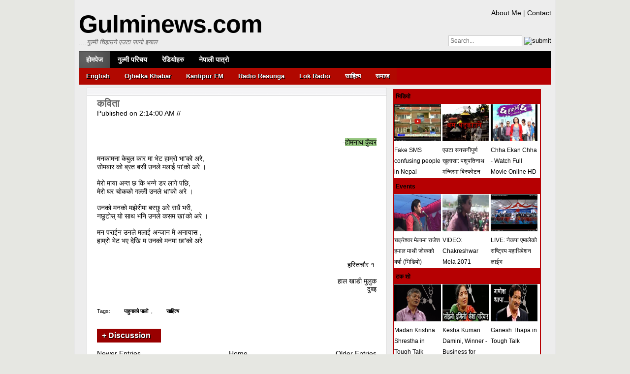

--- FILE ---
content_type: text/html; charset=UTF-8
request_url: http://www.gulminews.net/2011/08/blog-post_23.html
body_size: 81667
content:
<!DOCTYPE html>
<html dir='ltr' xmlns='http://www.w3.org/1999/xhtml' xmlns:b='http://www.google.com/2005/gml/b' xmlns:data='http://www.google.com/2005/gml/data' xmlns:expr='http://www.google.com/2005/gml/expr'>
<head>
<link href='https://www.blogger.com/static/v1/widgets/2944754296-widget_css_bundle.css' rel='stylesheet' type='text/css'/>
<meta content='text/html; charset=UTF-8' http-equiv='Content-Type'/>
<meta content='blogger' name='generator'/>
<link href='http://www.gulminews.net/favicon.ico' rel='icon' type='image/x-icon'/>
<link href='http://www.gulminews.net/2011/08/blog-post_23.html' rel='canonical'/>
<link rel="alternate" type="application/atom+xml" title="Gulminews.com - Atom" href="http://www.gulminews.net/feeds/posts/default" />
<link rel="alternate" type="application/rss+xml" title="Gulminews.com - RSS" href="http://www.gulminews.net/feeds/posts/default?alt=rss" />
<link rel="service.post" type="application/atom+xml" title="Gulminews.com - Atom" href="https://www.blogger.com/feeds/9012239378812517058/posts/default" />

<link rel="alternate" type="application/atom+xml" title="Gulminews.com - Atom" href="http://www.gulminews.net/feeds/208519346222067666/comments/default" />
<!--Can't find substitution for tag [blog.ieCssRetrofitLinks]-->
<meta content='http://www.gulminews.net/2011/08/blog-post_23.html' property='og:url'/>
<meta content='कविता' property='og:title'/>
<meta content='A site about Nepali news, gulmi news, music, movies and tv serials.' property='og:description'/>
<title>कव&#2367;त&#2366;</title>
<style id='page-skin-1' type='text/css'><!--
/*
-----------------------------------------------
Blogger Template Style
Name:     Basnetg Big News Times
Template URI: http://www.basnetg.com/
Date:     Apr 7, 2012
Version: 2.0 Updated Jan 20, 2013
----------------------------------------------- */
#navbar-iframe,#navbar { display: none !important; }
/*********************Reset**********************/
html,body,div,span,applet,object,iframe,h1,h2,h3,h4,h5,h6,p,blockquote,pre,a,abbr,acronym,address,big,cite,code,del,dfn,em,font,img,ins,kbd,q,s,samp,small,strike,strong,sub,sup,tt,var,b,u,i,center,dl,dt,dd,ol,ul,li,fieldset,form,label,legend,table,caption,tbody,tfoot,thead,tr,th,td{margin:0;padding:0;border:0;outline:0;font-size:100%;vertical-align:baseline;background:transparent}
body{line-height:1}
ol,ul{list-style:none}
blockquote,q{quotes:none}
blockquote:before,blockquote:after,q:before,q:after{content:'';content:none}:focus{outline:0}
ins{text-decoration:none}
del{text-decoration:line-through}
table{border-collapse:collapse;border-spacing:0}
.clear{clear:both;display:block;overflow:hidden;visibility:hidden;width:0;height:0}
/**************** Body *********************/
body, .body-fauxcolumn-outer {background: #E6E7E2; top repeat-x fixed; font:14px Arial, Helvetica, sans-serif; Georgia, "Times New Roman", Times, serif;}
a:link, a:visited {text-decoration:none;}
h2.search {font-size:20px; padding:10px 10px 10px 0; color:#900; margin-bottom:20px; border-bottom:1px dotted #dadada;}
.cufon-loading h2.search {visibility: hidden !important; }
/**************** Header *********************/
.header {position:relative;}
.header h1 {font-size:50px; letter-spacing:-1px;}
.cufon-loading h1 {visibility: hidden !important; }
.header h2 {font-family:Arial, Helvetica, sans-serif; Georgia, "Times New Roman", Times, serif; font-style:italic; font-size:13px; font-weight:normal; color:#666;}
.bannertop {position:absolute;right:220px; bottom:10px;}
.banner2 {margin-bottom:10px;}
.toplinks {position:absolute;right:0; bottom:60px; font-size:14px; color:#666;}
.cufon-loading .toplinks {visibility: hidden !important; }
.todaydate {position:absolute;right:0; bottom:30px; font-size:16px; color:#666;}
.cufon-loading .todaydate {visibility: hidden !important; }
.topsearch {position:absolute;right:0; bottom:0px; font-size:16px;}
#ls {width:142px; border:1px solid #CCC; padding:3px; font-family:Arial, Helvetica, sans-serif; Georgia, "Times New Roman", Times, serif; font-size:12px; color:#666;}
/**************** News Ticker *********************/
#ticker-wrapper.has-js{height:30px;display:block;font-family:Arial, Helvetica, sans-serif; Georgia, "Times New Roman", Times, serif;background-color: #FFF6CF; border-bottom:1px solid #dfdfdf;}
#ticker{display:block;float:left; width:840px; position:relative;overflow:hidden;padding:0px 10px 0 10px;}
#ticker-title{padding-top:7px;float:left;color:#900;font-weight:700;background-color:#FFF6CF;text-transform:uppercase}
#ticker-content{padding-top:7px;float:left;position:absolute;color:#1F527B;font-weight:700;margin:0}
#ticker-content A{text-decoration:none;color:#1F527B}
#ticker-content A:hover{text-decoration:underline;color:#0D3059}
#ticker-swipe{padding-top:7px;position:absolute;top:0;left:80px;background-color:#FFF6CF;display:block;width:800px;height:23px}
#ticker-swipe SPAN{margin-left:1px;background-color:#FFF6CF;border-bottom:1px solid #1F527B;height:12px;width:7px;display:block}
#ticker-controls{list-style-type:none;float:right;padding:7px 10px 0 0}
#ticker-controls LI{margin-left:5px;float:left;cursor:pointer;height:16px;width:16px;display:block;padding:0}
#ticker-controls LI#play-pause{background-image:url(https://blogger.googleusercontent.com/img/b/R29vZ2xl/AVvXsEjFP0VGmj7eZt6uSf5zEEoLUq7nRq-3XQZT7EpF-1vqh7axFnZXAt-fqkgv2feBPQJMUQ_-CyLkBqKEGsOhNQSY3C-M_9Qpdg6z7VklP6k9BIXcG5s85pOdcX689W_UD-kMfps-ua1fnvk/s1600/Screen+Shot+2014-02-07+at+20.09.45.png);background-position:32px 16px}
#ticker-controls LI#play-pause.over{background-position:32px 32px}
#ticker-controls LI#play-pause.down{background-position:32px 0}
#ticker-controls LI#play-pause.paused{background-image:url(http://1.bp.blogspot.com/-SBhIST13pro/UQLeQSZIEsI/AAAAAAAAABI/KTotiZr59Ds/s1600/controls.png);background-position:48px 16px}
#ticker-controls LI#play-pause.paused.over{background-position:48px 32px}
#ticker-controls LI#play-pause.paused.down{background-position:48px 0}
#ticker-controls LI#prev{background-image:url(http://1.bp.blogspot.com/-SBhIST13pro/UQLeQSZIEsI/AAAAAAAAABI/KTotiZr59Ds/s1600/controls.png);background-position:0 16px}
#ticker-controls LI#prev.over{background-position:0 32px}
#ticker-controls LI#prev.down{background-position:0 0}
#ticker-controls LI#next{background-image:url(http://1.bp.blogspot.com/-SBhIST13pro/UQLeQSZIEsI/AAAAAAAAABI/KTotiZr59Ds/s1600/controls.png);background-position:16px 16px}
#ticker-controls LI#next.over{background-position:16px 32px}
#ticker-controls LI#next.down{background-position:16px 0}
.js-hidden{display:none}
/*********************Navigation Menu 1**********************/
.access{margin:auto;width:960px;display:block;float:left;}
.access .menu ul{list-style:none;margin:0;}
.access .menu li{float:left;position:relative; font-weight:bold;}
.access a{display:block;text-decoration:none;font-size:14px; text-transform:uppercase; padding:0 15px;line-height:34px; }
.access .menu li.current_page_item a {background:url(https://blogger.googleusercontent.com/img/b/R29vZ2xl/AVvXsEglOSz0yQi0pnOXgRAuTCvto8rjQ2xDqHRjO8XGtZREbx03zbSxki7ZzPJQX0-5UvXmNLh5F7eGMe9HWR4vyOpUX3zedDPF6jZ51XwaCIfd1gWLwTgD5niaPgGAtJeYn-JciqeCe9hocdI/s1600/Flat+Light+Black+Square.png) repeat-x;}
.access ul ul{display:none;position:absolute;top:34px;left:0;float:left;-webkit-box-shadow:0px 3px 3px rgba(0,0,0,0.2);-moz-box-shadow:0px 3px 3px rgba(0,0,0,0.2);box-shadow:0px 3px 3px rgba(0,0,0,0.2);z-index:99999;}
.access ul ul ul{left:100%;top:0;}
.access ul ul a{height:auto;line-height:1em;padding:10px;width:160px; font-size:13px;}
.access li:hover > a{background:url(https://blogger.googleusercontent.com/img/b/R29vZ2xl/AVvXsEjFP0VGmj7eZt6uSf5zEEoLUq7nRq-3XQZT7EpF-1vqh7axFnZXAt-fqkgv2feBPQJMUQ_-CyLkBqKEGsOhNQSY3C-M_9Qpdg6z7VklP6k9BIXcG5s85pOdcX689W_UD-kMfps-ua1fnvk/s1600/Screen+Shot+2014-02-07+at+20.09.45.png) repeat-x;}
.access ul ul li:hover > a{background:url(https://blogger.googleusercontent.com/img/b/R29vZ2xl/AVvXsEjFP0VGmj7eZt6uSf5zEEoLUq7nRq-3XQZT7EpF-1vqh7axFnZXAt-fqkgv2feBPQJMUQ_-CyLkBqKEGsOhNQSY3C-M_9Qpdg6z7VklP6k9BIXcG5s85pOdcX689W_UD-kMfps-ua1fnvk/s1600/Screen+Shot+2014-02-07+at+20.09.45.png) repeat-x;}
/*********************Navigation Menu 2**********************/
.access2{margin:auto;width:960px;display:block;float:left;}
.access2 .menu2 ul{list-style:none;margin:0;}
.access2 .menu2 ul li{float:left;position:relative;}
.access2 a{display:block;text-decoration:none;font-size:13px; font-weight:bold; padding:0 15px;line-height:34px;background:url(https://blogger.googleusercontent.com/img/b/R29vZ2xl/AVvXsEjFP0VGmj7eZt6uSf5zEEoLUq7nRq-3XQZT7EpF-1vqh7axFnZXAt-fqkgv2feBPQJMUQ_-CyLkBqKEGsOhNQSY3C-M_9Qpdg6z7VklP6k9BIXcG5s85pOdcX689W_UD-kMfps-ua1fnvk/s1600/Screen+Shot+2014-02-07+at+20.09.45.png) right no-repeat; text-shadow:1px 1px #000;}
.access2 ul ul{display:none;position:absolute;top:34px;left:0;float:left;-webkit-box-shadow:0px 3px 3px rgba(0,0,0,0.2);-moz-box-shadow:0px 3px 3px rgba(0,0,0,0.2);box-shadow:0px 3px 3px rgba(0,0,0,0.2);z-index:99999;	}
.access2 ul ul ul{left:100%;top:0;}
.access2 ul ul a{height:auto;line-height:1em;padding:10px;width:160px; color:#FFF;}
.access2 li:hover > a{background:url(https://blogger.googleusercontent.com/img/b/R29vZ2xl/AVvXsEjiMnr1lPiLYxUyDIIupG5FCASPghfQRYyoWz30fS4Atlgo-EHAwJF0LiV-q0XGGE2mbxLKFa0El1U-G08ruY3zhp7NDKryhZ8vzcDYd44rIEjF0fndPN1yB6dsHM5xtVB8VDKAaitd9Kk/s1600/Screen+Shot+2014-02-07+at+20.11.50.png) repeat-x;}
.access2 .menu2 ul ul li a {background-image:none;}
.access2 ul ul li:hover > a{background:url(https://blogger.googleusercontent.com/img/b/R29vZ2xl/AVvXsEjiMnr1lPiLYxUyDIIupG5FCASPghfQRYyoWz30fS4Atlgo-EHAwJF0LiV-q0XGGE2mbxLKFa0El1U-G08ruY3zhp7NDKryhZ8vzcDYd44rIEjF0fndPN1yB6dsHM5xtVB8VDKAaitd9Kk/s1600/Screen+Shot+2014-02-07+at+20.11.50.png) repeat-x;}
/**************** Layout *********************/
.outerwrap {background-color:#ededed; width:978px; margin:auto; padding:10px 0 10px 0; border:1px solid #BFBFBF; border-top:none;}
.wrapper {width:960px; margin:10px auto 0 auto;}
#container {padding:0 10px 10px 10px; background-color: #ededed;}
.col1, .col2, .col3 {width:300px;float:left;margin:6px 6px 0 6px;}
/**************** Box Blocks *********************/
.smallfeed {width:12px; height:12px; position:absolute; top:10px; right:10px;}
.box {border:1px solid #DFDFDF;padding:10px; margin-bottom:10px; position:relative; background:#FFF url(https://blogger.googleusercontent.com/img/b/R29vZ2xl/AVvXsEjwAZXAGFDDfggLXZOFaxpE42FLZTcYg2MUjFDBqZTCplJKijlXqnLz5cFtktKcIh37VKeBNb9fb4iG9tGtnHQIkpWGmSZqKYjgucglfAldxa3I_2nPQRMciz6pGdIozc0tIn6lZcyPlzY/s1600/divider-split-grey-blue.png) top repeat-x;}
.box h3 {line-height:18px;}
.box h2 {border-bottom:1px solid #DFDFDF; font-size:18px; margin-bottom:3px; padding-bottom:2px;}
.cufon-loading .box h2 {visibility: hidden !important; }
.box li{ line-height:22px; list-style:url(https://blogger.googleusercontent.com/img/b/R29vZ2xl/AVvXsEhs1GTDRA3vDaovZBnOfeh5XU0zg0UA4jGBTqkoq1obHGcp_5o1_x9Yd2fUetseotTXc5846APW9LFJovuNCggpXhm-BHS_JuFMgfiqY4LOQdnGjdjsZQaLRHBNJAV0zQ6Sub1poufvRWg/s1600/red-arrow-small.gif); text-transform:capitalize;margin-left:20px;}
.box li:hover { list-style:url(http://www.accesswaste.com/img/small_arrow.png); }
.box li a:hover {text-decoration:underline;}
.smallpost1 { color:#666; font-size:13px; padding-bottom:11px;}
.smallpost1 h3 {font-size:14px; margin-bottom:5px;}
.smallpost1 h3 a:hover {text-decoration:underline;}
.postimage2 {float:left; border:1px solid #ccc; padding:3px; margin-right:10px;}
.postimage3 {float:left; border:1px solid #ccc; padding:3px; margin-right:10px; margin-bottom:10px;}
.postimage4 {border:1px solid #ccc; padding:3px; margin-bottom:10px;}
.editorpicks { margin:5px 8px 15px 8px; color:#666; font-size:13px; }
.editorpicks h3 {font-size:14px; margin-bottom:5px;}
.editorpicks h3 a:hover {text-decoration:underline;}
/**************** Sidebar *********************/
.sidebar li {border:1px solid #DFDFDF;padding:10px 10px 0 10px; margin-bottom:10px; position:relative; background:#FFF url(https://blogger.googleusercontent.com/img/b/R29vZ2xl/AVvXsEjFP0VGmj7eZt6uSf5zEEoLUq7nRq-3XQZT7EpF-1vqh7axFnZXAt-fqkgv2feBPQJMUQ_-CyLkBqKEGsOhNQSY3C-M_9Qpdg6z7VklP6k9BIXcG5s85pOdcX689W_UD-kMfps-ua1fnvk/s1600/Screen+Shot+2014-02-07+at+20.09.45.png) top repeat-x;}
.sidebar li ul li {border:0;padding:0;margin:0 0 0 20px; list-style:url(https://blogger.googleusercontent.com/img/b/R29vZ2xl/AVvXsEinvFQ0aWtL14JtyvQrYJW75PE-gdKvTydwJbnOjzj28iAYADB6Z3Zvkpxt4Wko4i3HCZv7QQ7RqSawMDUyB1LV1gWjcGSD5V8WYaME7a_63Lf-XPKMULUmbbbumv9mDM0BCz4nAbeeDGo/s1600/small_arrow.png); background:none;}
.sidebar li ul li:hover {list-style:url(https://blogger.googleusercontent.com/img/b/R29vZ2xl/AVvXsEg2ttHTLRXY4PNX3fwM36oKH2EzT4V2Figy3EEWs7SwfepgfHqVl1EJ7bed9uPhls4Pd9Edxi5T7MUYNDpjyQRrceel06Veh7tZULlhEAZOzOcvW5Bn1B5RB56SfLNVcF1Ka5M-OknNFxs/s1600/red-arrow-small.gif);}
.sidebar li ul li a:hover {text-decoration:underline;}
.sidebar h2 {border-bottom:1px solid #DFDFDF; font-size:16px; margin-bottom:2px; padding-bottom:1px;}
.cufon-loading .sidebar h2 {visibility: hidden !important; }
/**************** Slideshow *********************/
.sliderwrapper{position: relative;overflow: hidden;border-bottom:0;padding:0px;width: 280px;height: 228px;}
.sliderwrapper .contentdiv{visibility: hidden;position: absolute;left: 0;top: 0;color:#E6E6E6;width: 280px;height: 100%;filter:progid:DXImageTransform.Microsoft.alpha(opacity=100);-moz-opacity: 1;opacity: 1;}
.textcontent {position:absolute;bottom:0px;left:0;width:260px;background:#000;padding:10px;width:100%;font-size:13px;color:#999;}
.textcontent p{width:260px; line-height:18px;}
.textcontent h3 {padding-bottom:10px;font-size:14px;text-transform:uppercase;color:#FFF; width:240px; line-height:20px;}
.textcontent h3 a {color:#FFF;}
.pagination{width: 275px;text-align: right;border-top:0;padding:8px 5px 2px 5px;font-weight:bold;}
.pagination a:link, .pagination a:visited{padding: 2px 5px 2px 5px;text-shadow:1px 1px #000;margin-right:1px;font-size:14px;text-decoration: none;color: #fff;}
.pagination a:hover, .pagination a.selected{color: #fff;}
/**************** Tabber *********************/
.htabs li {list-style:none; padding:0; margin:0;}
.htabs li:hover {list-style:none;}
.htabs li a{display:block; float:left; padding:3px 10px 3px 10px; color: #fff;  margin-right:20px; text-shadow:1px 1px #000;}
.htabs li a:hover { text-decoration:none;}
.htabs li h3 {font-size:12px;}
.tabs {padding-top:20px; border-top:5px solid #333;}
/**************** Footer *********************/
.footer {padding:10px 15px 10px 15px; font-weight:bold; background:url(https://blogger.googleusercontent.com/img/b/R29vZ2xl/AVvXsEjFP0VGmj7eZt6uSf5zEEoLUq7nRq-3XQZT7EpF-1vqh7axFnZXAt-fqkgv2feBPQJMUQ_-CyLkBqKEGsOhNQSY3C-M_9Qpdg6z7VklP6k9BIXcG5s85pOdcX689W_UD-kMfps-ua1fnvk/s1600/Screen+Shot+2014-02-07+at+20.09.45.png) repeat-x; margin:0 15px 0 15px;border:1px solid #DFDFDF;}
.cufon-loading .footer {visibility: hidden !important; }
.copyright {font-size:11px; color: #666; float:left;}
.designby  {font-size:11px; color:#666; float:right;}
.topper { background:url(https://blogger.googleusercontent.com/img/b/R29vZ2xl/AVvXsEi5FnnvS8yTbNWsHZTjbgI5x9k8I57aFb65SKN5ipmdFfH7RJ-vSc38XFbH44MtjXM6omJRR3VN476G579txJ-uQt7x7euxanlyrzTc49tdkOad-m4AMw1UdWuriwK9QarNJNmJNIV1Sas/s1600/arrowup.gif) no-repeat; width:64px; height:64px; padding:20px;}
/**************** Single Post (single.php) *********************/
.col_large {width:610px;float:left;margin:6px 6px 0 6px;}
.singlebox {border:1px solid #DFDFDF;padding:20px; margin-bottom:10px; position:relative; background:#FFF url(https://blogger.googleusercontent.com/img/b/R29vZ2xl/AVvXsEjp9OdWy8cOHdXbupRp1cDJatXxQovswJKqDd8Hgu261jvW3Iafzrd3j2WPzHfgVQFzDzI2nI9LEWTUHCBS2D71FoZjFeYS3K6QvVP70U8nbDyO0GqS4i7GqFu-afmmtNjAuRyhJqHSMSc/s1600/0088590945764_Color_White_SW_25X15.jpg) top repeat-x;}
.post h2 a {color:#000; font-size:20px;}
.cufon-loading .post h2 {visibility: hidden !important; }
.content p, ul, ol {margin-bottom:20px; line-height:22px; color:#555; font-size:12px;}
.content ol {margin-left:30px;}
.content ul {margin-left:20px;}
.content a { font-weight:bold; text-decoration:underline;}
.content blockquote { margin:0 0 0 30px; padding:10px 10px 5px 40px;background:url(https://blogger.googleusercontent.com/img/b/R29vZ2xl/AVvXsEg7BlsqblXBxREnzR31nS0CBnGYu53K-d5roeRa3dZ8oYY1Sm8aSfSRDCF8tdNkdHtXCXAXp510ItWT58K1l5-vt1sE9gRZblAH9-Y8W0CSHE0e0wUpE861vxzox86yP9ouMtxaSMK2Seo/s1600/red_tag.jpg) left top no-repeat}
.content blockquote p { background:url(/images/q_C.png) right bottom no-repeat; color:#333; font-weight:bold;}
.content ul li { background:url(https://blogger.googleusercontent.com/img/b/R29vZ2xl/AVvXsEhs1GTDRA3vDaovZBnOfeh5XU0zg0UA4jGBTqkoq1obHGcp_5o1_x9Yd2fUetseotTXc5846APW9LFJovuNCggpXhm-BHS_JuFMgfiqY4LOQdnGjdjsZQaLRHBNJAV0zQ6Sub1poufvRWg/s1600/red-arrow-small.gif) 0 3px no-repeat; padding-left:30px; font-weight:bold;}
.content ol li {list-style:decimal; font-weight:bold;}
.content h1{font-size:25px; padding-bottom:10px; color:#333;}
.cufon-loading .content h1 {visibility: hidden !important; }
.content h2{font-size:23px; padding-bottom:10px;color:#333;}
.cufon-loading .content h2 {visibility: hidden !important; }
.content h3{font-size:21px; padding-bottom:10px;color:#333;}
.cufon-loading .content h3 {visibility: hidden !important; }
.content h4{font-size:19px; padding-bottom:10px;color:#333;}
.cufon-loading .content h4 {visibility: hidden !important; }
.content h5{font-size:17px; padding-bottom:10px;color:#333;}
.cufon-loading .content h5 {visibility: hidden !important; }
.content h6{font-size:15px; padding-bottom:10px;color:#333;}
.cufon-loading .content h6 {visibility: hidden !important; }
.tags {line-height:32px; margin-bottom:20px; font-size:11px;text-transform:capitalize;}
.tags a {background-color:#666; padding:2px 6px 2px 25px; color:#666;background:url(http://westminster.cortclearancefurniture.com/theme/Frontend/img/red_tag.jpg) left no-repeat;font-weight:bold;}
.box-toggle-show:link, .box-toggle-show:visited { display:block; font-size:16px; font-weight:bold; padding:5px 10px 5px 10px; background-color:#900; width:110px; color:#FFF; text-shadow:1px 1px #000;}
.box-toggle-hide:link, .box-toggle-hide:visited { display:block; font-size:16px; font-weight:bold; padding:5px 10px 5px 10px; background-color: #999; width:110px; color:#FFF; text-shadow:1px 1px #000; margin-bottom:10px;}
/*********************Comments**********************/
.comments-box {zoom: 1;margin: 20px 0 0 0;}
.comments-box img {vertical-align: middle;}
.comments-box h3 {color: #333;font-size:24px;letter-spacing: 0;margin: 0;padding: 5px 0 5px 44px;width:96%;background:url(https://blogger.googleusercontent.com/img/b/R29vZ2xl/AVvXsEg7-RF0JjYojtLw4xdbMI6x2w3bcpsLGMkNAJ3bmmNga6PLw_fHSgUakZSRbh2PNp7u3qH__p-F4rKwwFonGOUbikGSl6Ptu1MQDK3Tp5Z6VQgSH9-KBjmdQVCybmxfCsfvZVoew4dOvKM/s1600/meta-comments-on.png) no-repeat left;}
.cufon-loading .comments-box h3 {visibility: hidden !important; }
#respond h3 {background:url(https://blogger.googleusercontent.com/img/b/R29vZ2xl/AVvXsEg7-RF0JjYojtLw4xdbMI6x2w3bcpsLGMkNAJ3bmmNga6PLw_fHSgUakZSRbh2PNp7u3qH__p-F4rKwwFonGOUbikGSl6Ptu1MQDK3Tp5Z6VQgSH9-KBjmdQVCybmxfCsfvZVoew4dOvKM/s1600/meta-comments-on.png) no-repeat left;}
#respond {margin: 20px 0 0 0;padding: 5px;-moz-border-radius-topleft: 5px;-moz-border-radius-topright: 5px;-moz-border-radius-bottomleft: 5px;-moz-border-radius-bottomright: 5px;-khtml-border-radius: 5px;-webkit-border-top-left-radius: 5px;-webkit-border-top-right-radius: 5px;-webkit-border-bottom-left-radius: 5px;-webkit-border-bottom-right-radius: 5px;}
#respond p {color: #777;line-height: 1.4em;margin: 10px 0 0 0;}
.cancel-comment-reply {padding: 5px 0 0 0;}
.cancel-comment-reply a {color: #ff0000; font-size:12px; font-weight:bold; text-decoration:underline;}
.text {border: 1px solid #ddd;padding: 2px;color: #777;width: 200px;}
/* framework for comments */
.commentlist_bg {width:580px; margin:auto;}
ol.commentlist a:link {text-decoration: none;}
ol.commentlist li div.vcard cite.fn a.url:hover {text-decoration: none;}
ol.commentlist {margin: 10px 0 0 0;padding: 0;}
ol.commentlist li {margin: 10px 0 10px 0;padding: 20px;list-style-type: none; width:92%; background-color:#EFEFEF; border-bottom:2px solid #ccc;border-top:2px solid #ccc;}
ol.commentlist li div.vcard cite.fn {font-style: normal;font-weight: bold;}
ol.commentlist li div.vcard cite.fn a.url {color: #222;}
ol.commentlist li div.vcard img.avatar {float: right;}
ol.commentlist li div.vcard img.avatar-32 {padding: 2px;background: #fff;border: 1px solid #ddd;}
ol.commentlist li div.vcard img.photo {padding: 2px;background: #fff;border: 1px solid #ddd;}
ol.commentlist li div.vcard span.says {color: #888;}
ol.commentlist li div.comment-meta {margin: 0px 0 0 0;font-size: 0.9em;}
ol.commentlist li div.comment-meta a {color: #aaa;text-decoration:none; color:#B60002;}
ol.commentlist li p {margin: 10px 0 0 0;line-height: 24px; font-size:12px;}
ol.commentlist li div.reply {border:none;font-family:Arial, Helvetica, sans-serif; Georgia, "Times New Roman", Times, serif; font-weight:bold; font-size:12px; color:#FFF; padding:2px 5px 2px 5px; text-align:center; margin:10px 0 0 0px; width:40px; cursor:pointer;background-color:#B60002; text-shadow:1px 1px #000;}
ol.commentlist li div.reply:hover { background-color:#000;}
ol.commentlist li div.reply a {color: #fff !important;}
ol.commentlist li div.reply a:hover {color: #fff !important;text-decoration: none;}
ol.commentlist li ul.children li {margin: 10px 0 0 0;border: 1px solid #ccc;}
/* comment form */
#commentform {margin-top: 5px;}
#commentform input {width: 210px;margin: 5px 5px 1px 0;padding: 5px;border: 1px solid #ddd; font-family:Arial, Helvetica, sans-serif; Georgia, "Times New Roman", Times, serif; font-size:12px;}
#commentform input:focus {border: 1px solid #ccc; background-color:#EFEFEF;}
#commentform .author {padding: 3px 3px 3px 5px;background: fff;color: #666;}
#commentform .email {padding: 3px 3px 3px 5px;background: fff;color: #666;}
#commentform .url {padding: 3px 3px 3px 5px;background: fff;color: #666;}
#commentform textarea {width: 98%;height: 100px;padding: 5px;color: #666;border: 1px solid #ddd; font-family:Arial, Helvetica, sans-serif; Georgia, "Times New Roman", Times, serif; font-size:12px;}
#commentform textarea:focus {border: 1px solid #ccc;background-color:#EFEFEF;}
#commentform .submit {border:none;font-family:Arial, Helvetica, sans-serif; Georgia, "Times New Roman", Times, serif; font-weight:bold; font-size:14px; text-shadow:1px 1px #000; color:#FFF; padding:5px; text-align:center; margin:5px 0 10px 0px; width:70px; cursor:pointer;background-color:#B60002;}
#commentform .submit:hover { background-color:#000;}
/*split categories*/
.right {float:left; width:130px;}
.left {float:left; width:130px;}
.archivecontent {color:#666; line-height:24px; border-bottom:1px dotted #dadada; padding-bottom:30px; margin-bottom:30px;}
/*********************Social Bar**********************/
.socialicons {position:absolute; right:25px; bottom:25px;}
.socialicons a { padding-right:5px;	filter:alpha(opacity=50);	-moz-opacity:0.5;	-khtml-opacity: 0.5; opacity: 0.5;}
.socialicons a:hover {	filter:alpha(opacity=100);	-moz-opacity:1;	-khtml-opacity: 1;	opacity: 1;}
.alignleft {float:left;}
.alignright {float:right;}
.content img.alignleft {padding:4px; border:1px solid #ccc; margin:0 15px 5px 0;}
.content img.alignright {padding:4px; border:1px solid #ccc; margin:0 0px 5px 15px;}
/*********************Tooltips**********************/
.tipsy { padding: 5px; font-size: 10px; background-repeat: no-repeat;  background-image: url(http://3.bp.blogspot.com/-QI5d1OkTTaM/UQLjRXvs_PI/AAAAAAAAADI/TvDb0KW5ccA/s1600/tipsy.gif); }
.tipsy-inner { padding: 5px 8px 4px 8px; background-color: black; color: white; max-width: 200px; text-align: center; }
.tipsy-inner { -moz-border-radius:3px; -webkit-border-radius:3px; }
.tipsy-north { background-position: top center; }
.tipsy-south { background-position: bottom center; }
.tipsy-east { background-position: right center; }
.tipsy-west { background-position: left center; }
/**************** Gallery *********************/
.gallery {text-align:center;}
.gallery img {padding:2px; height:100px; width:100px;}
.gallery a:hover {background-color:#ffffff;}
.attachment {text-align:center;}
.attachment img { padding:2px; border:1px solid #999999;}
.attachment a:hover {background-color:#FFFFFF;}
.imgnav {text-align:center;}
.imgleft {float:left;}
.imgleft a:hover {background-color:#FFFFFF;}
.imgleft img{ padding:2px; border:1px solid #999999; height:100px; width:100px;}
.imgright {float:right;}
.imgright a:hover {background-color:#FFFFFF;}
.imgright img{ padding:2px; border:1px solid #999999; height:100px; width:100px;}
body{
-webkit-user-select: none;
-moz-user-select: none;
-ms-user-select: none;
user-select: none;
}font, a:link {
color: #000000;
}
a:visited
{
text-decoration: none;
decoration: none;
}
--></style>
<style>



</style>
<script type='text/javascript'>
//<![CDATA[
/*!
 * jQuery JavaScript Library v1.4.3
 * http://jquery.com/
 *
 * Copyright 2010, John Resig
 * Dual licensed under the MIT or GPL Version 2 licenses.
 * http://jquery.org/license
 *
 * Includes Sizzle.js
 * http://sizzlejs.com/
 * Copyright 2010, The Dojo Foundation
 * Released under the MIT, BSD, and GPL Licenses.
 *
 * Date: Thu Oct 14 23:10:06 2010 -0400
 */
(function(E,A){function U(){return false}function ba(){return true}function ja(a,b,d){d[0].type=a;return c.event.handle.apply(b,d)}function Ga(a){var b,d,e=[],f=[],h,k,l,n,s,v,B,D;k=c.data(this,this.nodeType?"events":"__events__");if(typeof k==="function")k=k.events;if(!(a.liveFired===this||!k||!k.live||a.button&&a.type==="click")){if(a.namespace)D=RegExp("(^|\\.)"+a.namespace.split(".").join("\\.(?:.*\\.)?")+"(\\.|$)");a.liveFired=this;var H=k.live.slice(0);for(n=0;n<H.length;n++){k=H[n];k.origType.replace(X,
"")===a.type?f.push(k.selector):H.splice(n--,1)}f=c(a.target).closest(f,a.currentTarget);s=0;for(v=f.length;s<v;s++){B=f[s];for(n=0;n<H.length;n++){k=H[n];if(B.selector===k.selector&&(!D||D.test(k.namespace))){l=B.elem;h=null;if(k.preType==="mouseenter"||k.preType==="mouseleave"){a.type=k.preType;h=c(a.relatedTarget).closest(k.selector)[0]}if(!h||h!==l)e.push({elem:l,handleObj:k,level:B.level})}}}s=0;for(v=e.length;s<v;s++){f=e[s];if(d&&f.level>d)break;a.currentTarget=f.elem;a.data=f.handleObj.data;
a.handleObj=f.handleObj;D=f.handleObj.origHandler.apply(f.elem,arguments);if(D===false||a.isPropagationStopped()){d=f.level;if(D===false)b=false}}return b}}function Y(a,b){return(a&&a!=="*"?a+".":"")+b.replace(Ha,"`").replace(Ia,"&")}function ka(a,b,d){if(c.isFunction(b))return c.grep(a,function(f,h){return!!b.call(f,h,f)===d});else if(b.nodeType)return c.grep(a,function(f){return f===b===d});else if(typeof b==="string"){var e=c.grep(a,function(f){return f.nodeType===1});if(Ja.test(b))return c.filter(b,
e,!d);else b=c.filter(b,e)}return c.grep(a,function(f){return c.inArray(f,b)>=0===d})}function la(a,b){var d=0;b.each(function(){if(this.nodeName===(a[d]&&a[d].nodeName)){var e=c.data(a[d++]),f=c.data(this,e);if(e=e&&e.events){delete f.handle;f.events={};for(var h in e)for(var k in e[h])c.event.add(this,h,e[h][k],e[h][k].data)}}})}function Ka(a,b){b.src?c.ajax({url:b.src,async:false,dataType:"script"}):c.globalEval(b.text||b.textContent||b.innerHTML||"");b.parentNode&&b.parentNode.removeChild(b)}
function ma(a,b,d){var e=b==="width"?a.offsetWidth:a.offsetHeight;if(d==="border")return e;c.each(b==="width"?La:Ma,function(){d||(e-=parseFloat(c.css(a,"padding"+this))||0);if(d==="margin")e+=parseFloat(c.css(a,"margin"+this))||0;else e-=parseFloat(c.css(a,"border"+this+"Width"))||0});return e}function ca(a,b,d,e){if(c.isArray(b)&&b.length)c.each(b,function(f,h){d||Na.test(a)?e(a,h):ca(a+"["+(typeof h==="object"||c.isArray(h)?f:"")+"]",h,d,e)});else if(!d&&b!=null&&typeof b==="object")c.isEmptyObject(b)?
e(a,""):c.each(b,function(f,h){ca(a+"["+f+"]",h,d,e)});else e(a,b)}function S(a,b){var d={};c.each(na.concat.apply([],na.slice(0,b)),function(){d[this]=a});return d}function oa(a){if(!da[a]){var b=c("<"+a+">").appendTo("body"),d=b.css("display");b.remove();if(d==="none"||d==="")d="block";da[a]=d}return da[a]}function ea(a){return c.isWindow(a)?a:a.nodeType===9?a.defaultView||a.parentWindow:false}var u=E.document,c=function(){function a(){if(!b.isReady){try{u.documentElement.doScroll("left")}catch(i){setTimeout(a,
1);return}b.ready()}}var b=function(i,r){return new b.fn.init(i,r)},d=E.jQuery,e=E.$,f,h=/^(?:[^<]*(<[\w\W]+>)[^>]*$|#([\w\-]+)$)/,k=/\S/,l=/^\s+/,n=/\s+$/,s=/\W/,v=/\d/,B=/^<(\w+)\s*\/?>(?:<\/\1>)?$/,D=/^[\],:{}\s]*$/,H=/\\(?:["\\\/bfnrt]|u[0-9a-fA-F]{4})/g,w=/"[^"\\\n\r]*"|true|false|null|-?\d+(?:\.\d*)?(?:[eE][+\-]?\d+)?/g,G=/(?:^|:|,)(?:\s*\[)+/g,M=/(webkit)[ \/]([\w.]+)/,g=/(opera)(?:.*version)?[ \/]([\w.]+)/,j=/(msie) ([\w.]+)/,o=/(mozilla)(?:.*? rv:([\w.]+))?/,m=navigator.userAgent,p=false,
q=[],t,x=Object.prototype.toString,C=Object.prototype.hasOwnProperty,P=Array.prototype.push,N=Array.prototype.slice,R=String.prototype.trim,Q=Array.prototype.indexOf,L={};b.fn=b.prototype={init:function(i,r){var y,z,F;if(!i)return this;if(i.nodeType){this.context=this[0]=i;this.length=1;return this}if(i==="body"&&!r&&u.body){this.context=u;this[0]=u.body;this.selector="body";this.length=1;return this}if(typeof i==="string")if((y=h.exec(i))&&(y[1]||!r))if(y[1]){F=r?r.ownerDocument||r:u;if(z=B.exec(i))if(b.isPlainObject(r)){i=
[u.createElement(z[1])];b.fn.attr.call(i,r,true)}else i=[F.createElement(z[1])];else{z=b.buildFragment([y[1]],[F]);i=(z.cacheable?z.fragment.cloneNode(true):z.fragment).childNodes}return b.merge(this,i)}else{if((z=u.getElementById(y[2]))&&z.parentNode){if(z.id!==y[2])return f.find(i);this.length=1;this[0]=z}this.context=u;this.selector=i;return this}else if(!r&&!s.test(i)){this.selector=i;this.context=u;i=u.getElementsByTagName(i);return b.merge(this,i)}else return!r||r.jquery?(r||f).find(i):b(r).find(i);
else if(b.isFunction(i))return f.ready(i);if(i.selector!==A){this.selector=i.selector;this.context=i.context}return b.makeArray(i,this)},selector:"",jquery:"1.4.3",length:0,size:function(){return this.length},toArray:function(){return N.call(this,0)},get:function(i){return i==null?this.toArray():i<0?this.slice(i)[0]:this[i]},pushStack:function(i,r,y){var z=b();b.isArray(i)?P.apply(z,i):b.merge(z,i);z.prevObject=this;z.context=this.context;if(r==="find")z.selector=this.selector+(this.selector?" ":
"")+y;else if(r)z.selector=this.selector+"."+r+"("+y+")";return z},each:function(i,r){return b.each(this,i,r)},ready:function(i){b.bindReady();if(b.isReady)i.call(u,b);else q&&q.push(i);return this},eq:function(i){return i===-1?this.slice(i):this.slice(i,+i+1)},first:function(){return this.eq(0)},last:function(){return this.eq(-1)},slice:function(){return this.pushStack(N.apply(this,arguments),"slice",N.call(arguments).join(","))},map:function(i){return this.pushStack(b.map(this,function(r,y){return i.call(r,
y,r)}))},end:function(){return this.prevObject||b(null)},push:P,sort:[].sort,splice:[].splice};b.fn.init.prototype=b.fn;b.extend=b.fn.extend=function(){var i=arguments[0]||{},r=1,y=arguments.length,z=false,F,I,K,J,fa;if(typeof i==="boolean"){z=i;i=arguments[1]||{};r=2}if(typeof i!=="object"&&!b.isFunction(i))i={};if(y===r){i=this;--r}for(;r<y;r++)if((F=arguments[r])!=null)for(I in F){K=i[I];J=F[I];if(i!==J)if(z&&J&&(b.isPlainObject(J)||(fa=b.isArray(J)))){if(fa){fa=false;clone=K&&b.isArray(K)?K:[]}else clone=
K&&b.isPlainObject(K)?K:{};i[I]=b.extend(z,clone,J)}else if(J!==A)i[I]=J}return i};b.extend({noConflict:function(i){E.$=e;if(i)E.jQuery=d;return b},isReady:false,readyWait:1,ready:function(i){i===true&&b.readyWait--;if(!b.readyWait||i!==true&&!b.isReady){if(!u.body)return setTimeout(b.ready,1);b.isReady=true;if(!(i!==true&&--b.readyWait>0)){if(q){for(var r=0;i=q[r++];)i.call(u,b);q=null}b.fn.triggerHandler&&b(u).triggerHandler("ready")}}},bindReady:function(){if(!p){p=true;if(u.readyState==="complete")return setTimeout(b.ready,
1);if(u.addEventListener){u.addEventListener("DOMContentLoaded",t,false);E.addEventListener("load",b.ready,false)}else if(u.attachEvent){u.attachEvent("onreadystatechange",t);E.attachEvent("onload",b.ready);var i=false;try{i=E.frameElement==null}catch(r){}u.documentElement.doScroll&&i&&a()}}},isFunction:function(i){return b.type(i)==="function"},isArray:Array.isArray||function(i){return b.type(i)==="array"},isWindow:function(i){return i&&typeof i==="object"&&"setInterval"in i},isNaN:function(i){return i==
null||!v.test(i)||isNaN(i)},type:function(i){return i==null?String(i):L[x.call(i)]||"object"},isPlainObject:function(i){if(!i||b.type(i)!=="object"||i.nodeType||b.isWindow(i))return false;if(i.constructor&&!C.call(i,"constructor")&&!C.call(i.constructor.prototype,"isPrototypeOf"))return false;for(var r in i);return r===A||C.call(i,r)},isEmptyObject:function(i){for(var r in i)return false;return true},error:function(i){throw i;},parseJSON:function(i){if(typeof i!=="string"||!i)return null;i=b.trim(i);
if(D.test(i.replace(H,"@").replace(w,"]").replace(G,"")))return E.JSON&&E.JSON.parse?E.JSON.parse(i):(new Function("return "+i))();else b.error("Invalid JSON: "+i)},noop:function(){},globalEval:function(i){if(i&&k.test(i)){var r=u.getElementsByTagName("head")[0]||u.documentElement,y=u.createElement("script");y.type="text/javascript";if(b.support.scriptEval)y.appendChild(u.createTextNode(i));else y.text=i;r.insertBefore(y,r.firstChild);r.removeChild(y)}},nodeName:function(i,r){return i.nodeName&&i.nodeName.toUpperCase()===
r.toUpperCase()},each:function(i,r,y){var z,F=0,I=i.length,K=I===A||b.isFunction(i);if(y)if(K)for(z in i){if(r.apply(i[z],y)===false)break}else for(;F<I;){if(r.apply(i[F++],y)===false)break}else if(K)for(z in i){if(r.call(i[z],z,i[z])===false)break}else for(y=i[0];F<I&&r.call(y,F,y)!==false;y=i[++F]);return i},trim:R?function(i){return i==null?"":R.call(i)}:function(i){return i==null?"":i.toString().replace(l,"").replace(n,"")},makeArray:function(i,r){var y=r||[];if(i!=null){var z=b.type(i);i.length==
null||z==="string"||z==="function"||z==="regexp"||b.isWindow(i)?P.call(y,i):b.merge(y,i)}return y},inArray:function(i,r){if(r.indexOf)return r.indexOf(i);for(var y=0,z=r.length;y<z;y++)if(r[y]===i)return y;return-1},merge:function(i,r){var y=i.length,z=0;if(typeof r.length==="number")for(var F=r.length;z<F;z++)i[y++]=r[z];else for(;r[z]!==A;)i[y++]=r[z++];i.length=y;return i},grep:function(i,r,y){var z=[],F;y=!!y;for(var I=0,K=i.length;I<K;I++){F=!!r(i[I],I);y!==F&&z.push(i[I])}return z},map:function(i,
r,y){for(var z=[],F,I=0,K=i.length;I<K;I++){F=r(i[I],I,y);if(F!=null)z[z.length]=F}return z.concat.apply([],z)},guid:1,proxy:function(i,r,y){if(arguments.length===2)if(typeof r==="string"){y=i;i=y[r];r=A}else if(r&&!b.isFunction(r)){y=r;r=A}if(!r&&i)r=function(){return i.apply(y||this,arguments)};if(i)r.guid=i.guid=i.guid||r.guid||b.guid++;return r},access:function(i,r,y,z,F,I){var K=i.length;if(typeof r==="object"){for(var J in r)b.access(i,J,r[J],z,F,y);return i}if(y!==A){z=!I&&z&&b.isFunction(y);
for(J=0;J<K;J++)F(i[J],r,z?y.call(i[J],J,F(i[J],r)):y,I);return i}return K?F(i[0],r):A},now:function(){return(new Date).getTime()},uaMatch:function(i){i=i.toLowerCase();i=M.exec(i)||g.exec(i)||j.exec(i)||i.indexOf("compatible")<0&&o.exec(i)||[];return{browser:i[1]||"",version:i[2]||"0"}},browser:{}});b.each("Boolean Number String Function Array Date RegExp Object".split(" "),function(i,r){L["[object "+r+"]"]=r.toLowerCase()});m=b.uaMatch(m);if(m.browser){b.browser[m.browser]=true;b.browser.version=
m.version}if(b.browser.webkit)b.browser.safari=true;if(Q)b.inArray=function(i,r){return Q.call(r,i)};if(!/\s/.test("\u00a0")){l=/^[\s\xA0]+/;n=/[\s\xA0]+$/}f=b(u);if(u.addEventListener)t=function(){u.removeEventListener("DOMContentLoaded",t,false);b.ready()};else if(u.attachEvent)t=function(){if(u.readyState==="complete"){u.detachEvent("onreadystatechange",t);b.ready()}};return E.jQuery=E.$=b}();(function(){c.support={};var a=u.documentElement,b=u.createElement("script"),d=u.createElement("div"),
e="script"+c.now();d.style.display="none";d.innerHTML="   <link/><table></table><a href='/a' style='color:red;float:left;opacity:.55;'>a</a><input type='checkbox'/>";var f=d.getElementsByTagName("*"),h=d.getElementsByTagName("a")[0],k=u.createElement("select"),l=k.appendChild(u.createElement("option"));if(!(!f||!f.length||!h)){c.support={leadingWhitespace:d.firstChild.nodeType===3,tbody:!d.getElementsByTagName("tbody").length,htmlSerialize:!!d.getElementsByTagName("link").length,style:/red/.test(h.getAttribute("style")),
hrefNormalized:h.getAttribute("href")==="/a",opacity:/^0.55$/.test(h.style.opacity),cssFloat:!!h.style.cssFloat,checkOn:d.getElementsByTagName("input")[0].value==="on",optSelected:l.selected,optDisabled:false,checkClone:false,scriptEval:false,noCloneEvent:true,boxModel:null,inlineBlockNeedsLayout:false,shrinkWrapBlocks:false,reliableHiddenOffsets:true};k.disabled=true;c.support.optDisabled=!l.disabled;b.type="text/javascript";try{b.appendChild(u.createTextNode("window."+e+"=1;"))}catch(n){}a.insertBefore(b,
a.firstChild);if(E[e]){c.support.scriptEval=true;delete E[e]}a.removeChild(b);if(d.attachEvent&&d.fireEvent){d.attachEvent("onclick",function s(){c.support.noCloneEvent=false;d.detachEvent("onclick",s)});d.cloneNode(true).fireEvent("onclick")}d=u.createElement("div");d.innerHTML="<input type='radio' name='radiotest' checked='checked'/>";a=u.createDocumentFragment();a.appendChild(d.firstChild);c.support.checkClone=a.cloneNode(true).cloneNode(true).lastChild.checked;c(function(){var s=u.createElement("div");
s.style.width=s.style.paddingLeft="1px";u.body.appendChild(s);c.boxModel=c.support.boxModel=s.offsetWidth===2;if("zoom"in s.style){s.style.display="inline";s.style.zoom=1;c.support.inlineBlockNeedsLayout=s.offsetWidth===2;s.style.display="";s.innerHTML="<div style='width:4px;'></div>";c.support.shrinkWrapBlocks=s.offsetWidth!==2}s.innerHTML="<table><tr><td style='padding:0;display:none'></td><td>t</td></tr></table>";var v=s.getElementsByTagName("td");c.support.reliableHiddenOffsets=v[0].offsetHeight===
0;v[0].style.display="";v[1].style.display="none";c.support.reliableHiddenOffsets=c.support.reliableHiddenOffsets&&v[0].offsetHeight===0;s.innerHTML="";u.body.removeChild(s).style.display="none"});a=function(s){var v=u.createElement("div");s="on"+s;var B=s in v;if(!B){v.setAttribute(s,"return;");B=typeof v[s]==="function"}return B};c.support.submitBubbles=a("submit");c.support.changeBubbles=a("change");a=b=d=f=h=null}})();c.props={"for":"htmlFor","class":"className",readonly:"readOnly",maxlength:"maxLength",
cellspacing:"cellSpacing",rowspan:"rowSpan",colspan:"colSpan",tabindex:"tabIndex",usemap:"useMap",frameborder:"frameBorder"};var pa={},Oa=/^(?:\{.*\}|\[.*\])$/;c.extend({cache:{},uuid:0,expando:"jQuery"+c.now(),noData:{embed:true,object:"clsid:D27CDB6E-AE6D-11cf-96B8-444553540000",applet:true},data:function(a,b,d){if(c.acceptData(a)){a=a==E?pa:a;var e=a.nodeType,f=e?a[c.expando]:null,h=c.cache;if(!(e&&!f&&typeof b==="string"&&d===A)){if(e)f||(a[c.expando]=f=++c.uuid);else h=a;if(typeof b==="object")if(e)h[f]=
c.extend(h[f],b);else c.extend(h,b);else if(e&&!h[f])h[f]={};a=e?h[f]:h;if(d!==A)a[b]=d;return typeof b==="string"?a[b]:a}}},removeData:function(a,b){if(c.acceptData(a)){a=a==E?pa:a;var d=a.nodeType,e=d?a[c.expando]:a,f=c.cache,h=d?f[e]:e;if(b){if(h){delete h[b];d&&c.isEmptyObject(h)&&c.removeData(a)}}else if(d&&c.support.deleteExpando)delete a[c.expando];else if(a.removeAttribute)a.removeAttribute(c.expando);else if(d)delete f[e];else for(var k in a)delete a[k]}},acceptData:function(a){if(a.nodeName){var b=
c.noData[a.nodeName.toLowerCase()];if(b)return!(b===true||a.getAttribute("classid")!==b)}return true}});c.fn.extend({data:function(a,b){if(typeof a==="undefined")return this.length?c.data(this[0]):null;else if(typeof a==="object")return this.each(function(){c.data(this,a)});var d=a.split(".");d[1]=d[1]?"."+d[1]:"";if(b===A){var e=this.triggerHandler("getData"+d[1]+"!",[d[0]]);if(e===A&&this.length){e=c.data(this[0],a);if(e===A&&this[0].nodeType===1){e=this[0].getAttribute("data-"+a);if(typeof e===
"string")try{e=e==="true"?true:e==="false"?false:e==="null"?null:!c.isNaN(e)?parseFloat(e):Oa.test(e)?c.parseJSON(e):e}catch(f){}else e=A}}return e===A&&d[1]?this.data(d[0]):e}else return this.each(function(){var h=c(this),k=[d[0],b];h.triggerHandler("setData"+d[1]+"!",k);c.data(this,a,b);h.triggerHandler("changeData"+d[1]+"!",k)})},removeData:function(a){return this.each(function(){c.removeData(this,a)})}});c.extend({queue:function(a,b,d){if(a){b=(b||"fx")+"queue";var e=c.data(a,b);if(!d)return e||
[];if(!e||c.isArray(d))e=c.data(a,b,c.makeArray(d));else e.push(d);return e}},dequeue:function(a,b){b=b||"fx";var d=c.queue(a,b),e=d.shift();if(e==="inprogress")e=d.shift();if(e){b==="fx"&&d.unshift("inprogress");e.call(a,function(){c.dequeue(a,b)})}}});c.fn.extend({queue:function(a,b){if(typeof a!=="string"){b=a;a="fx"}if(b===A)return c.queue(this[0],a);return this.each(function(){var d=c.queue(this,a,b);a==="fx"&&d[0]!=="inprogress"&&c.dequeue(this,a)})},dequeue:function(a){return this.each(function(){c.dequeue(this,
a)})},delay:function(a,b){a=c.fx?c.fx.speeds[a]||a:a;b=b||"fx";return this.queue(b,function(){var d=this;setTimeout(function(){c.dequeue(d,b)},a)})},clearQueue:function(a){return this.queue(a||"fx",[])}});var qa=/[\n\t]/g,ga=/\s+/,Pa=/\r/g,Qa=/^(?:href|src|style)$/,Ra=/^(?:button|input)$/i,Sa=/^(?:button|input|object|select|textarea)$/i,Ta=/^a(?:rea)?$/i,ra=/^(?:radio|checkbox)$/i;c.fn.extend({attr:function(a,b){return c.access(this,a,b,true,c.attr)},removeAttr:function(a){return this.each(function(){c.attr(this,
a,"");this.nodeType===1&&this.removeAttribute(a)})},addClass:function(a){if(c.isFunction(a))return this.each(function(s){var v=c(this);v.addClass(a.call(this,s,v.attr("class")))});if(a&&typeof a==="string")for(var b=(a||"").split(ga),d=0,e=this.length;d<e;d++){var f=this[d];if(f.nodeType===1)if(f.className){for(var h=" "+f.className+" ",k=f.className,l=0,n=b.length;l<n;l++)if(h.indexOf(" "+b[l]+" ")<0)k+=" "+b[l];f.className=c.trim(k)}else f.className=a}return this},removeClass:function(a){if(c.isFunction(a))return this.each(function(n){var s=
c(this);s.removeClass(a.call(this,n,s.attr("class")))});if(a&&typeof a==="string"||a===A)for(var b=(a||"").split(ga),d=0,e=this.length;d<e;d++){var f=this[d];if(f.nodeType===1&&f.className)if(a){for(var h=(" "+f.className+" ").replace(qa," "),k=0,l=b.length;k<l;k++)h=h.replace(" "+b[k]+" "," ");f.className=c.trim(h)}else f.className=""}return this},toggleClass:function(a,b){var d=typeof a,e=typeof b==="boolean";if(c.isFunction(a))return this.each(function(f){var h=c(this);h.toggleClass(a.call(this,
f,h.attr("class"),b),b)});return this.each(function(){if(d==="string")for(var f,h=0,k=c(this),l=b,n=a.split(ga);f=n[h++];){l=e?l:!k.hasClass(f);k[l?"addClass":"removeClass"](f)}else if(d==="undefined"||d==="boolean"){this.className&&c.data(this,"__className__",this.className);this.className=this.className||a===false?"":c.data(this,"__className__")||""}})},hasClass:function(a){a=" "+a+" ";for(var b=0,d=this.length;b<d;b++)if((" "+this[b].className+" ").replace(qa," ").indexOf(a)>-1)return true;return false},
val:function(a){if(!arguments.length){var b=this[0];if(b){if(c.nodeName(b,"option")){var d=b.attributes.value;return!d||d.specified?b.value:b.text}if(c.nodeName(b,"select")){var e=b.selectedIndex;d=[];var f=b.options;b=b.type==="select-one";if(e<0)return null;var h=b?e:0;for(e=b?e+1:f.length;h<e;h++){var k=f[h];if(k.selected&&(c.support.optDisabled?!k.disabled:k.getAttribute("disabled")===null)&&(!k.parentNode.disabled||!c.nodeName(k.parentNode,"optgroup"))){a=c(k).val();if(b)return a;d.push(a)}}return d}if(ra.test(b.type)&&
!c.support.checkOn)return b.getAttribute("value")===null?"on":b.value;return(b.value||"").replace(Pa,"")}return A}var l=c.isFunction(a);return this.each(function(n){var s=c(this),v=a;if(this.nodeType===1){if(l)v=a.call(this,n,s.val());if(v==null)v="";else if(typeof v==="number")v+="";else if(c.isArray(v))v=c.map(v,function(D){return D==null?"":D+""});if(c.isArray(v)&&ra.test(this.type))this.checked=c.inArray(s.val(),v)>=0;else if(c.nodeName(this,"select")){var B=c.makeArray(v);c("option",this).each(function(){this.selected=
c.inArray(c(this).val(),B)>=0});if(!B.length)this.selectedIndex=-1}else this.value=v}})}});c.extend({attrFn:{val:true,css:true,html:true,text:true,data:true,width:true,height:true,offset:true},attr:function(a,b,d,e){if(!a||a.nodeType===3||a.nodeType===8)return A;if(e&&b in c.attrFn)return c(a)[b](d);e=a.nodeType!==1||!c.isXMLDoc(a);var f=d!==A;b=e&&c.props[b]||b;if(a.nodeType===1){var h=Qa.test(b);if((b in a||a[b]!==A)&&e&&!h){if(f){b==="type"&&Ra.test(a.nodeName)&&a.parentNode&&c.error("type property can't be changed");
if(d===null)a.nodeType===1&&a.removeAttribute(b);else a[b]=d}if(c.nodeName(a,"form")&&a.getAttributeNode(b))return a.getAttributeNode(b).nodeValue;if(b==="tabIndex")return(b=a.getAttributeNode("tabIndex"))&&b.specified?b.value:Sa.test(a.nodeName)||Ta.test(a.nodeName)&&a.href?0:A;return a[b]}if(!c.support.style&&e&&b==="style"){if(f)a.style.cssText=""+d;return a.style.cssText}f&&a.setAttribute(b,""+d);if(!a.attributes[b]&&a.hasAttribute&&!a.hasAttribute(b))return A;a=!c.support.hrefNormalized&&e&&
h?a.getAttribute(b,2):a.getAttribute(b);return a===null?A:a}}});var X=/\.(.*)$/,ha=/^(?:textarea|input|select)$/i,Ha=/\./g,Ia=/ /g,Ua=/[^\w\s.|`]/g,Va=function(a){return a.replace(Ua,"\\$&")},sa={focusin:0,focusout:0};c.event={add:function(a,b,d,e){if(!(a.nodeType===3||a.nodeType===8)){if(c.isWindow(a)&&a!==E&&!a.frameElement)a=E;if(d===false)d=U;var f,h;if(d.handler){f=d;d=f.handler}if(!d.guid)d.guid=c.guid++;if(h=c.data(a)){var k=a.nodeType?"events":"__events__",l=h[k],n=h.handle;if(typeof l===
"function"){n=l.handle;l=l.events}else if(!l){a.nodeType||(h[k]=h=function(){});h.events=l={}}if(!n)h.handle=n=function(){return typeof c!=="undefined"&&!c.event.triggered?c.event.handle.apply(n.elem,arguments):A};n.elem=a;b=b.split(" ");for(var s=0,v;k=b[s++];){h=f?c.extend({},f):{handler:d,data:e};if(k.indexOf(".")>-1){v=k.split(".");k=v.shift();h.namespace=v.slice(0).sort().join(".")}else{v=[];h.namespace=""}h.type=k;if(!h.guid)h.guid=d.guid;var B=l[k],D=c.event.special[k]||{};if(!B){B=l[k]=[];
if(!D.setup||D.setup.call(a,e,v,n)===false)if(a.addEventListener)a.addEventListener(k,n,false);else a.attachEvent&&a.attachEvent("on"+k,n)}if(D.add){D.add.call(a,h);if(!h.handler.guid)h.handler.guid=d.guid}B.push(h);c.event.global[k]=true}a=null}}},global:{},remove:function(a,b,d,e){if(!(a.nodeType===3||a.nodeType===8)){if(d===false)d=U;var f,h,k=0,l,n,s,v,B,D,H=a.nodeType?"events":"__events__",w=c.data(a),G=w&&w[H];if(w&&G){if(typeof G==="function"){w=G;G=G.events}if(b&&b.type){d=b.handler;b=b.type}if(!b||
typeof b==="string"&&b.charAt(0)==="."){b=b||"";for(f in G)c.event.remove(a,f+b)}else{for(b=b.split(" ");f=b[k++];){v=f;l=f.indexOf(".")<0;n=[];if(!l){n=f.split(".");f=n.shift();s=RegExp("(^|\\.)"+c.map(n.slice(0).sort(),Va).join("\\.(?:.*\\.)?")+"(\\.|$)")}if(B=G[f])if(d){v=c.event.special[f]||{};for(h=e||0;h<B.length;h++){D=B[h];if(d.guid===D.guid){if(l||s.test(D.namespace)){e==null&&B.splice(h--,1);v.remove&&v.remove.call(a,D)}if(e!=null)break}}if(B.length===0||e!=null&&B.length===1){if(!v.teardown||
v.teardown.call(a,n)===false)c.removeEvent(a,f,w.handle);delete G[f]}}else for(h=0;h<B.length;h++){D=B[h];if(l||s.test(D.namespace)){c.event.remove(a,v,D.handler,h);B.splice(h--,1)}}}if(c.isEmptyObject(G)){if(b=w.handle)b.elem=null;delete w.events;delete w.handle;if(typeof w==="function")c.removeData(a,H);else c.isEmptyObject(w)&&c.removeData(a)}}}}},trigger:function(a,b,d,e){var f=a.type||a;if(!e){a=typeof a==="object"?a[c.expando]?a:c.extend(c.Event(f),a):c.Event(f);if(f.indexOf("!")>=0){a.type=
f=f.slice(0,-1);a.exclusive=true}if(!d){a.stopPropagation();c.event.global[f]&&c.each(c.cache,function(){this.events&&this.events[f]&&c.event.trigger(a,b,this.handle.elem)})}if(!d||d.nodeType===3||d.nodeType===8)return A;a.result=A;a.target=d;b=c.makeArray(b);b.unshift(a)}a.currentTarget=d;(e=d.nodeType?c.data(d,"handle"):(c.data(d,"__events__")||{}).handle)&&e.apply(d,b);e=d.parentNode||d.ownerDocument;try{if(!(d&&d.nodeName&&c.noData[d.nodeName.toLowerCase()]))if(d["on"+f]&&d["on"+f].apply(d,b)===
false){a.result=false;a.preventDefault()}}catch(h){}if(!a.isPropagationStopped()&&e)c.event.trigger(a,b,e,true);else if(!a.isDefaultPrevented()){e=a.target;var k,l=f.replace(X,""),n=c.nodeName(e,"a")&&l==="click",s=c.event.special[l]||{};if((!s._default||s._default.call(d,a)===false)&&!n&&!(e&&e.nodeName&&c.noData[e.nodeName.toLowerCase()])){try{if(e[l]){if(k=e["on"+l])e["on"+l]=null;c.event.triggered=true;e[l]()}}catch(v){}if(k)e["on"+l]=k;c.event.triggered=false}}},handle:function(a){var b,d,e;
d=[];var f,h=c.makeArray(arguments);a=h[0]=c.event.fix(a||E.event);a.currentTarget=this;b=a.type.indexOf(".")<0&&!a.exclusive;if(!b){e=a.type.split(".");a.type=e.shift();d=e.slice(0).sort();e=RegExp("(^|\\.)"+d.join("\\.(?:.*\\.)?")+"(\\.|$)")}a.namespace=a.namespace||d.join(".");f=c.data(this,this.nodeType?"events":"__events__");if(typeof f==="function")f=f.events;d=(f||{})[a.type];if(f&&d){d=d.slice(0);f=0;for(var k=d.length;f<k;f++){var l=d[f];if(b||e.test(l.namespace)){a.handler=l.handler;a.data=
l.data;a.handleObj=l;l=l.handler.apply(this,h);if(l!==A){a.result=l;if(l===false){a.preventDefault();a.stopPropagation()}}if(a.isImmediatePropagationStopped())break}}}return a.result},props:"altKey attrChange attrName bubbles button cancelable charCode clientX clientY ctrlKey currentTarget data detail eventPhase fromElement handler keyCode layerX layerY metaKey newValue offsetX offsetY pageX pageY prevValue relatedNode relatedTarget screenX screenY shiftKey srcElement target toElement view wheelDelta which".split(" "),
fix:function(a){if(a[c.expando])return a;var b=a;a=c.Event(b);for(var d=this.props.length,e;d;){e=this.props[--d];a[e]=b[e]}if(!a.target)a.target=a.srcElement||u;if(a.target.nodeType===3)a.target=a.target.parentNode;if(!a.relatedTarget&&a.fromElement)a.relatedTarget=a.fromElement===a.target?a.toElement:a.fromElement;if(a.pageX==null&&a.clientX!=null){b=u.documentElement;d=u.body;a.pageX=a.clientX+(b&&b.scrollLeft||d&&d.scrollLeft||0)-(b&&b.clientLeft||d&&d.clientLeft||0);a.pageY=a.clientY+(b&&b.scrollTop||
d&&d.scrollTop||0)-(b&&b.clientTop||d&&d.clientTop||0)}if(a.which==null&&(a.charCode!=null||a.keyCode!=null))a.which=a.charCode!=null?a.charCode:a.keyCode;if(!a.metaKey&&a.ctrlKey)a.metaKey=a.ctrlKey;if(!a.which&&a.button!==A)a.which=a.button&1?1:a.button&2?3:a.button&4?2:0;return a},guid:1E8,proxy:c.proxy,special:{ready:{setup:c.bindReady,teardown:c.noop},live:{add:function(a){c.event.add(this,Y(a.origType,a.selector),c.extend({},a,{handler:Ga,guid:a.handler.guid}))},remove:function(a){c.event.remove(this,
Y(a.origType,a.selector),a)}},beforeunload:{setup:function(a,b,d){if(c.isWindow(this))this.onbeforeunload=d},teardown:function(a,b){if(this.onbeforeunload===b)this.onbeforeunload=null}}}};c.removeEvent=u.removeEventListener?function(a,b,d){a.removeEventListener&&a.removeEventListener(b,d,false)}:function(a,b,d){a.detachEvent&&a.detachEvent("on"+b,d)};c.Event=function(a){if(!this.preventDefault)return new c.Event(a);if(a&&a.type){this.originalEvent=a;this.type=a.type}else this.type=a;this.timeStamp=
c.now();this[c.expando]=true};c.Event.prototype={preventDefault:function(){this.isDefaultPrevented=ba;var a=this.originalEvent;if(a)if(a.preventDefault)a.preventDefault();else a.returnValue=false},stopPropagation:function(){this.isPropagationStopped=ba;var a=this.originalEvent;if(a){a.stopPropagation&&a.stopPropagation();a.cancelBubble=true}},stopImmediatePropagation:function(){this.isImmediatePropagationStopped=ba;this.stopPropagation()},isDefaultPrevented:U,isPropagationStopped:U,isImmediatePropagationStopped:U};
var ta=function(a){var b=a.relatedTarget;try{for(;b&&b!==this;)b=b.parentNode;if(b!==this){a.type=a.data;c.event.handle.apply(this,arguments)}}catch(d){}},ua=function(a){a.type=a.data;c.event.handle.apply(this,arguments)};c.each({mouseenter:"mouseover",mouseleave:"mouseout"},function(a,b){c.event.special[a]={setup:function(d){c.event.add(this,b,d&&d.selector?ua:ta,a)},teardown:function(d){c.event.remove(this,b,d&&d.selector?ua:ta)}}});if(!c.support.submitBubbles)c.event.special.submit={setup:function(){if(this.nodeName.toLowerCase()!==
"form"){c.event.add(this,"click.specialSubmit",function(a){var b=a.target,d=b.type;if((d==="submit"||d==="image")&&c(b).closest("form").length){a.liveFired=A;return ja("submit",this,arguments)}});c.event.add(this,"keypress.specialSubmit",function(a){var b=a.target,d=b.type;if((d==="text"||d==="password")&&c(b).closest("form").length&&a.keyCode===13){a.liveFired=A;return ja("submit",this,arguments)}})}else return false},teardown:function(){c.event.remove(this,".specialSubmit")}};if(!c.support.changeBubbles){var V,
va=function(a){var b=a.type,d=a.value;if(b==="radio"||b==="checkbox")d=a.checked;else if(b==="select-multiple")d=a.selectedIndex>-1?c.map(a.options,function(e){return e.selected}).join("-"):"";else if(a.nodeName.toLowerCase()==="select")d=a.selectedIndex;return d},Z=function(a,b){var d=a.target,e,f;if(!(!ha.test(d.nodeName)||d.readOnly)){e=c.data(d,"_change_data");f=va(d);if(a.type!=="focusout"||d.type!=="radio")c.data(d,"_change_data",f);if(!(e===A||f===e))if(e!=null||f){a.type="change";a.liveFired=
A;return c.event.trigger(a,b,d)}}};c.event.special.change={filters:{focusout:Z,beforedeactivate:Z,click:function(a){var b=a.target,d=b.type;if(d==="radio"||d==="checkbox"||b.nodeName.toLowerCase()==="select")return Z.call(this,a)},keydown:function(a){var b=a.target,d=b.type;if(a.keyCode===13&&b.nodeName.toLowerCase()!=="textarea"||a.keyCode===32&&(d==="checkbox"||d==="radio")||d==="select-multiple")return Z.call(this,a)},beforeactivate:function(a){a=a.target;c.data(a,"_change_data",va(a))}},setup:function(){if(this.type===
"file")return false;for(var a in V)c.event.add(this,a+".specialChange",V[a]);return ha.test(this.nodeName)},teardown:function(){c.event.remove(this,".specialChange");return ha.test(this.nodeName)}};V=c.event.special.change.filters;V.focus=V.beforeactivate}u.addEventListener&&c.each({focus:"focusin",blur:"focusout"},function(a,b){function d(e){e=c.event.fix(e);e.type=b;return c.event.trigger(e,null,e.target)}c.event.special[b]={setup:function(){sa[b]++===0&&u.addEventListener(a,d,true)},teardown:function(){--sa[b]===
0&&u.removeEventListener(a,d,true)}}});c.each(["bind","one"],function(a,b){c.fn[b]=function(d,e,f){if(typeof d==="object"){for(var h in d)this[b](h,e,d[h],f);return this}if(c.isFunction(e)||e===false){f=e;e=A}var k=b==="one"?c.proxy(f,function(n){c(this).unbind(n,k);return f.apply(this,arguments)}):f;if(d==="unload"&&b!=="one")this.one(d,e,f);else{h=0;for(var l=this.length;h<l;h++)c.event.add(this[h],d,k,e)}return this}});c.fn.extend({unbind:function(a,b){if(typeof a==="object"&&!a.preventDefault)for(var d in a)this.unbind(d,
a[d]);else{d=0;for(var e=this.length;d<e;d++)c.event.remove(this[d],a,b)}return this},delegate:function(a,b,d,e){return this.live(b,d,e,a)},undelegate:function(a,b,d){return arguments.length===0?this.unbind("live"):this.die(b,null,d,a)},trigger:function(a,b){return this.each(function(){c.event.trigger(a,b,this)})},triggerHandler:function(a,b){if(this[0]){var d=c.Event(a);d.preventDefault();d.stopPropagation();c.event.trigger(d,b,this[0]);return d.result}},toggle:function(a){for(var b=arguments,d=
1;d<b.length;)c.proxy(a,b[d++]);return this.click(c.proxy(a,function(e){var f=(c.data(this,"lastToggle"+a.guid)||0)%d;c.data(this,"lastToggle"+a.guid,f+1);e.preventDefault();return b[f].apply(this,arguments)||false}))},hover:function(a,b){return this.mouseenter(a).mouseleave(b||a)}});var wa={focus:"focusin",blur:"focusout",mouseenter:"mouseover",mouseleave:"mouseout"};c.each(["live","die"],function(a,b){c.fn[b]=function(d,e,f,h){var k,l=0,n,s,v=h||this.selector;h=h?this:c(this.context);if(typeof d===
"object"&&!d.preventDefault){for(k in d)h[b](k,e,d[k],v);return this}if(c.isFunction(e)){f=e;e=A}for(d=(d||"").split(" ");(k=d[l++])!=null;){n=X.exec(k);s="";if(n){s=n[0];k=k.replace(X,"")}if(k==="hover")d.push("mouseenter"+s,"mouseleave"+s);else{n=k;if(k==="focus"||k==="blur"){d.push(wa[k]+s);k+=s}else k=(wa[k]||k)+s;if(b==="live"){s=0;for(var B=h.length;s<B;s++)c.event.add(h[s],"live."+Y(k,v),{data:e,selector:v,handler:f,origType:k,origHandler:f,preType:n})}else h.unbind("live."+Y(k,v),f)}}return this}});
c.each("blur focus focusin focusout load resize scroll unload click dblclick mousedown mouseup mousemove mouseover mouseout mouseenter mouseleave change select submit keydown keypress keyup error".split(" "),function(a,b){c.fn[b]=function(d,e){if(e==null){e=d;d=null}return arguments.length>0?this.bind(b,d,e):this.trigger(b)};if(c.attrFn)c.attrFn[b]=true});E.attachEvent&&!E.addEventListener&&c(E).bind("unload",function(){for(var a in c.cache)if(c.cache[a].handle)try{c.event.remove(c.cache[a].handle.elem)}catch(b){}});
(function(){function a(g,j,o,m,p,q){p=0;for(var t=m.length;p<t;p++){var x=m[p];if(x){x=x[g];for(var C=false;x;){if(x.sizcache===o){C=m[x.sizset];break}if(x.nodeType===1&&!q){x.sizcache=o;x.sizset=p}if(x.nodeName.toLowerCase()===j){C=x;break}x=x[g]}m[p]=C}}}function b(g,j,o,m,p,q){p=0;for(var t=m.length;p<t;p++){var x=m[p];if(x){x=x[g];for(var C=false;x;){if(x.sizcache===o){C=m[x.sizset];break}if(x.nodeType===1){if(!q){x.sizcache=o;x.sizset=p}if(typeof j!=="string"){if(x===j){C=true;break}}else if(l.filter(j,
[x]).length>0){C=x;break}}x=x[g]}m[p]=C}}}var d=/((?:\((?:\([^()]+\)|[^()]+)+\)|\[(?:\[[^\[\]]*\]|['"][^'"]*['"]|[^\[\]'"]+)+\]|\\.|[^ >+~,(\[\\]+)+|[>+~])(\s*,\s*)?((?:.|\r|\n)*)/g,e=0,f=Object.prototype.toString,h=false,k=true;[0,0].sort(function(){k=false;return 0});var l=function(g,j,o,m){o=o||[];var p=j=j||u;if(j.nodeType!==1&&j.nodeType!==9)return[];if(!g||typeof g!=="string")return o;var q=[],t,x,C,P,N=true,R=l.isXML(j),Q=g,L;do{d.exec("");if(t=d.exec(Q)){Q=t[3];q.push(t[1]);if(t[2]){P=t[3];
break}}}while(t);if(q.length>1&&s.exec(g))if(q.length===2&&n.relative[q[0]])x=M(q[0]+q[1],j);else for(x=n.relative[q[0]]?[j]:l(q.shift(),j);q.length;){g=q.shift();if(n.relative[g])g+=q.shift();x=M(g,x)}else{if(!m&&q.length>1&&j.nodeType===9&&!R&&n.match.ID.test(q[0])&&!n.match.ID.test(q[q.length-1])){t=l.find(q.shift(),j,R);j=t.expr?l.filter(t.expr,t.set)[0]:t.set[0]}if(j){t=m?{expr:q.pop(),set:D(m)}:l.find(q.pop(),q.length===1&&(q[0]==="~"||q[0]==="+")&&j.parentNode?j.parentNode:j,R);x=t.expr?l.filter(t.expr,
t.set):t.set;if(q.length>0)C=D(x);else N=false;for(;q.length;){t=L=q.pop();if(n.relative[L])t=q.pop();else L="";if(t==null)t=j;n.relative[L](C,t,R)}}else C=[]}C||(C=x);C||l.error(L||g);if(f.call(C)==="[object Array]")if(N)if(j&&j.nodeType===1)for(g=0;C[g]!=null;g++){if(C[g]&&(C[g]===true||C[g].nodeType===1&&l.contains(j,C[g])))o.push(x[g])}else for(g=0;C[g]!=null;g++)C[g]&&C[g].nodeType===1&&o.push(x[g]);else o.push.apply(o,C);else D(C,o);if(P){l(P,p,o,m);l.uniqueSort(o)}return o};l.uniqueSort=function(g){if(w){h=
k;g.sort(w);if(h)for(var j=1;j<g.length;j++)g[j]===g[j-1]&&g.splice(j--,1)}return g};l.matches=function(g,j){return l(g,null,null,j)};l.matchesSelector=function(g,j){return l(j,null,null,[g]).length>0};l.find=function(g,j,o){var m;if(!g)return[];for(var p=0,q=n.order.length;p<q;p++){var t=n.order[p],x;if(x=n.leftMatch[t].exec(g)){var C=x[1];x.splice(1,1);if(C.substr(C.length-1)!=="\\"){x[1]=(x[1]||"").replace(/\\/g,"");m=n.find[t](x,j,o);if(m!=null){g=g.replace(n.match[t],"");break}}}}m||(m=j.getElementsByTagName("*"));
return{set:m,expr:g}};l.filter=function(g,j,o,m){for(var p=g,q=[],t=j,x,C,P=j&&j[0]&&l.isXML(j[0]);g&&j.length;){for(var N in n.filter)if((x=n.leftMatch[N].exec(g))!=null&&x[2]){var R=n.filter[N],Q,L;L=x[1];C=false;x.splice(1,1);if(L.substr(L.length-1)!=="\\"){if(t===q)q=[];if(n.preFilter[N])if(x=n.preFilter[N](x,t,o,q,m,P)){if(x===true)continue}else C=Q=true;if(x)for(var i=0;(L=t[i])!=null;i++)if(L){Q=R(L,x,i,t);var r=m^!!Q;if(o&&Q!=null)if(r)C=true;else t[i]=false;else if(r){q.push(L);C=true}}if(Q!==
A){o||(t=q);g=g.replace(n.match[N],"");if(!C)return[];break}}}if(g===p)if(C==null)l.error(g);else break;p=g}return t};l.error=function(g){throw"Syntax error, unrecognized expression: "+g;};var n=l.selectors={order:["ID","NAME","TAG"],match:{ID:/#((?:[\w\u00c0-\uFFFF\-]|\\.)+)/,CLASS:/\.((?:[\w\u00c0-\uFFFF\-]|\\.)+)/,NAME:/\[name=['"]*((?:[\w\u00c0-\uFFFF\-]|\\.)+)['"]*\]/,ATTR:/\[\s*((?:[\w\u00c0-\uFFFF\-]|\\.)+)\s*(?:(\S?=)\s*(['"]*)(.*?)\3|)\s*\]/,TAG:/^((?:[\w\u00c0-\uFFFF\*\-]|\\.)+)/,CHILD:/:(only|nth|last|first)-child(?:\((even|odd|[\dn+\-]*)\))?/,
POS:/:(nth|eq|gt|lt|first|last|even|odd)(?:\((\d*)\))?(?=[^\-]|$)/,PSEUDO:/:((?:[\w\u00c0-\uFFFF\-]|\\.)+)(?:\((['"]?)((?:\([^\)]+\)|[^\(\)]*)+)\2\))?/},leftMatch:{},attrMap:{"class":"className","for":"htmlFor"},attrHandle:{href:function(g){return g.getAttribute("href")}},relative:{"+":function(g,j){var o=typeof j==="string",m=o&&!/\W/.test(j);o=o&&!m;if(m)j=j.toLowerCase();m=0;for(var p=g.length,q;m<p;m++)if(q=g[m]){for(;(q=q.previousSibling)&&q.nodeType!==1;);g[m]=o||q&&q.nodeName.toLowerCase()===
j?q||false:q===j}o&&l.filter(j,g,true)},">":function(g,j){var o=typeof j==="string",m,p=0,q=g.length;if(o&&!/\W/.test(j))for(j=j.toLowerCase();p<q;p++){if(m=g[p]){o=m.parentNode;g[p]=o.nodeName.toLowerCase()===j?o:false}}else{for(;p<q;p++)if(m=g[p])g[p]=o?m.parentNode:m.parentNode===j;o&&l.filter(j,g,true)}},"":function(g,j,o){var m=e++,p=b,q;if(typeof j==="string"&&!/\W/.test(j)){q=j=j.toLowerCase();p=a}p("parentNode",j,m,g,q,o)},"~":function(g,j,o){var m=e++,p=b,q;if(typeof j==="string"&&!/\W/.test(j)){q=
j=j.toLowerCase();p=a}p("previousSibling",j,m,g,q,o)}},find:{ID:function(g,j,o){if(typeof j.getElementById!=="undefined"&&!o)return(g=j.getElementById(g[1]))&&g.parentNode?[g]:[]},NAME:function(g,j){if(typeof j.getElementsByName!=="undefined"){for(var o=[],m=j.getElementsByName(g[1]),p=0,q=m.length;p<q;p++)m[p].getAttribute("name")===g[1]&&o.push(m[p]);return o.length===0?null:o}},TAG:function(g,j){return j.getElementsByTagName(g[1])}},preFilter:{CLASS:function(g,j,o,m,p,q){g=" "+g[1].replace(/\\/g,
"")+" ";if(q)return g;q=0;for(var t;(t=j[q])!=null;q++)if(t)if(p^(t.className&&(" "+t.className+" ").replace(/[\t\n]/g," ").indexOf(g)>=0))o||m.push(t);else if(o)j[q]=false;return false},ID:function(g){return g[1].replace(/\\/g,"")},TAG:function(g){return g[1].toLowerCase()},CHILD:function(g){if(g[1]==="nth"){var j=/(-?)(\d*)n((?:\+|-)?\d*)/.exec(g[2]==="even"&&"2n"||g[2]==="odd"&&"2n+1"||!/\D/.test(g[2])&&"0n+"+g[2]||g[2]);g[2]=j[1]+(j[2]||1)-0;g[3]=j[3]-0}g[0]=e++;return g},ATTR:function(g,j,o,
m,p,q){j=g[1].replace(/\\/g,"");if(!q&&n.attrMap[j])g[1]=n.attrMap[j];if(g[2]==="~=")g[4]=" "+g[4]+" ";return g},PSEUDO:function(g,j,o,m,p){if(g[1]==="not")if((d.exec(g[3])||"").length>1||/^\w/.test(g[3]))g[3]=l(g[3],null,null,j);else{g=l.filter(g[3],j,o,true^p);o||m.push.apply(m,g);return false}else if(n.match.POS.test(g[0])||n.match.CHILD.test(g[0]))return true;return g},POS:function(g){g.unshift(true);return g}},filters:{enabled:function(g){return g.disabled===false&&g.type!=="hidden"},disabled:function(g){return g.disabled===
true},checked:function(g){return g.checked===true},selected:function(g){return g.selected===true},parent:function(g){return!!g.firstChild},empty:function(g){return!g.firstChild},has:function(g,j,o){return!!l(o[3],g).length},header:function(g){return/h\d/i.test(g.nodeName)},text:function(g){return"text"===g.type},radio:function(g){return"radio"===g.type},checkbox:function(g){return"checkbox"===g.type},file:function(g){return"file"===g.type},password:function(g){return"password"===g.type},submit:function(g){return"submit"===
g.type},image:function(g){return"image"===g.type},reset:function(g){return"reset"===g.type},button:function(g){return"button"===g.type||g.nodeName.toLowerCase()==="button"},input:function(g){return/input|select|textarea|button/i.test(g.nodeName)}},setFilters:{first:function(g,j){return j===0},last:function(g,j,o,m){return j===m.length-1},even:function(g,j){return j%2===0},odd:function(g,j){return j%2===1},lt:function(g,j,o){return j<o[3]-0},gt:function(g,j,o){return j>o[3]-0},nth:function(g,j,o){return o[3]-
0===j},eq:function(g,j,o){return o[3]-0===j}},filter:{PSEUDO:function(g,j,o,m){var p=j[1],q=n.filters[p];if(q)return q(g,o,j,m);else if(p==="contains")return(g.textContent||g.innerText||l.getText([g])||"").indexOf(j[3])>=0;else if(p==="not"){j=j[3];o=0;for(m=j.length;o<m;o++)if(j[o]===g)return false;return true}else l.error("Syntax error, unrecognized expression: "+p)},CHILD:function(g,j){var o=j[1],m=g;switch(o){case "only":case "first":for(;m=m.previousSibling;)if(m.nodeType===1)return false;if(o===
"first")return true;m=g;case "last":for(;m=m.nextSibling;)if(m.nodeType===1)return false;return true;case "nth":o=j[2];var p=j[3];if(o===1&&p===0)return true;var q=j[0],t=g.parentNode;if(t&&(t.sizcache!==q||!g.nodeIndex)){var x=0;for(m=t.firstChild;m;m=m.nextSibling)if(m.nodeType===1)m.nodeIndex=++x;t.sizcache=q}m=g.nodeIndex-p;return o===0?m===0:m%o===0&&m/o>=0}},ID:function(g,j){return g.nodeType===1&&g.getAttribute("id")===j},TAG:function(g,j){return j==="*"&&g.nodeType===1||g.nodeName.toLowerCase()===
j},CLASS:function(g,j){return(" "+(g.className||g.getAttribute("class"))+" ").indexOf(j)>-1},ATTR:function(g,j){var o=j[1];o=n.attrHandle[o]?n.attrHandle[o](g):g[o]!=null?g[o]:g.getAttribute(o);var m=o+"",p=j[2],q=j[4];return o==null?p==="!=":p==="="?m===q:p==="*="?m.indexOf(q)>=0:p==="~="?(" "+m+" ").indexOf(q)>=0:!q?m&&o!==false:p==="!="?m!==q:p==="^="?m.indexOf(q)===0:p==="$="?m.substr(m.length-q.length)===q:p==="|="?m===q||m.substr(0,q.length+1)===q+"-":false},POS:function(g,j,o,m){var p=n.setFilters[j[2]];
if(p)return p(g,o,j,m)}}},s=n.match.POS,v=function(g,j){return"\\"+(j-0+1)},B;for(B in n.match){n.match[B]=RegExp(n.match[B].source+/(?![^\[]*\])(?![^\(]*\))/.source);n.leftMatch[B]=RegExp(/(^(?:.|\r|\n)*?)/.source+n.match[B].source.replace(/\\(\d+)/g,v))}var D=function(g,j){g=Array.prototype.slice.call(g,0);if(j){j.push.apply(j,g);return j}return g};try{Array.prototype.slice.call(u.documentElement.childNodes,0)}catch(H){D=function(g,j){var o=j||[],m=0;if(f.call(g)==="[object Array]")Array.prototype.push.apply(o,
g);else if(typeof g.length==="number")for(var p=g.length;m<p;m++)o.push(g[m]);else for(;g[m];m++)o.push(g[m]);return o}}var w,G;if(u.documentElement.compareDocumentPosition)w=function(g,j){if(g===j){h=true;return 0}if(!g.compareDocumentPosition||!j.compareDocumentPosition)return g.compareDocumentPosition?-1:1;return g.compareDocumentPosition(j)&4?-1:1};else{w=function(g,j){var o=[],m=[],p=g.parentNode,q=j.parentNode,t=p;if(g===j){h=true;return 0}else if(p===q)return G(g,j);else if(p){if(!q)return 1}else return-1;
for(;t;){o.unshift(t);t=t.parentNode}for(t=q;t;){m.unshift(t);t=t.parentNode}p=o.length;q=m.length;for(t=0;t<p&&t<q;t++)if(o[t]!==m[t])return G(o[t],m[t]);return t===p?G(g,m[t],-1):G(o[t],j,1)};G=function(g,j,o){if(g===j)return o;for(g=g.nextSibling;g;){if(g===j)return-1;g=g.nextSibling}return 1}}l.getText=function(g){for(var j="",o,m=0;g[m];m++){o=g[m];if(o.nodeType===3||o.nodeType===4)j+=o.nodeValue;else if(o.nodeType!==8)j+=l.getText(o.childNodes)}return j};(function(){var g=u.createElement("div"),
j="script"+(new Date).getTime();g.innerHTML="<a name='"+j+"'/>";var o=u.documentElement;o.insertBefore(g,o.firstChild);if(u.getElementById(j)){n.find.ID=function(m,p,q){if(typeof p.getElementById!=="undefined"&&!q)return(p=p.getElementById(m[1]))?p.id===m[1]||typeof p.getAttributeNode!=="undefined"&&p.getAttributeNode("id").nodeValue===m[1]?[p]:A:[]};n.filter.ID=function(m,p){var q=typeof m.getAttributeNode!=="undefined"&&m.getAttributeNode("id");return m.nodeType===1&&q&&q.nodeValue===p}}o.removeChild(g);
o=g=null})();(function(){var g=u.createElement("div");g.appendChild(u.createComment(""));if(g.getElementsByTagName("*").length>0)n.find.TAG=function(j,o){var m=o.getElementsByTagName(j[1]);if(j[1]==="*"){for(var p=[],q=0;m[q];q++)m[q].nodeType===1&&p.push(m[q]);m=p}return m};g.innerHTML="<a href='#'></a>";if(g.firstChild&&typeof g.firstChild.getAttribute!=="undefined"&&g.firstChild.getAttribute("href")!=="#")n.attrHandle.href=function(j){return j.getAttribute("href",2)};g=null})();u.querySelectorAll&&
function(){var g=l,j=u.createElement("div");j.innerHTML="<p class='TEST'></p>";if(!(j.querySelectorAll&&j.querySelectorAll(".TEST").length===0)){l=function(m,p,q,t){p=p||u;if(!t&&!l.isXML(p))if(p.nodeType===9)try{return D(p.querySelectorAll(m),q)}catch(x){}else if(p.nodeType===1&&p.nodeName.toLowerCase()!=="object"){var C=p.id,P=p.id="__sizzle__";try{return D(p.querySelectorAll("#"+P+" "+m),q)}catch(N){}finally{if(C)p.id=C;else p.removeAttribute("id")}}return g(m,p,q,t)};for(var o in g)l[o]=g[o];
j=null}}();(function(){var g=u.documentElement,j=g.matchesSelector||g.mozMatchesSelector||g.webkitMatchesSelector||g.msMatchesSelector,o=false;try{j.call(u.documentElement,":sizzle")}catch(m){o=true}if(j)l.matchesSelector=function(p,q){try{if(o||!n.match.PSEUDO.test(q))return j.call(p,q)}catch(t){}return l(q,null,null,[p]).length>0}})();(function(){var g=u.createElement("div");g.innerHTML="<div class='test e'></div><div class='test'></div>";if(!(!g.getElementsByClassName||g.getElementsByClassName("e").length===
0)){g.lastChild.className="e";if(g.getElementsByClassName("e").length!==1){n.order.splice(1,0,"CLASS");n.find.CLASS=function(j,o,m){if(typeof o.getElementsByClassName!=="undefined"&&!m)return o.getElementsByClassName(j[1])};g=null}}})();l.contains=u.documentElement.contains?function(g,j){return g!==j&&(g.contains?g.contains(j):true)}:function(g,j){return!!(g.compareDocumentPosition(j)&16)};l.isXML=function(g){return(g=(g?g.ownerDocument||g:0).documentElement)?g.nodeName!=="HTML":false};var M=function(g,
j){for(var o=[],m="",p,q=j.nodeType?[j]:j;p=n.match.PSEUDO.exec(g);){m+=p[0];g=g.replace(n.match.PSEUDO,"")}g=n.relative[g]?g+"*":g;p=0;for(var t=q.length;p<t;p++)l(g,q[p],o);return l.filter(m,o)};c.find=l;c.expr=l.selectors;c.expr[":"]=c.expr.filters;c.unique=l.uniqueSort;c.text=l.getText;c.isXMLDoc=l.isXML;c.contains=l.contains})();var Wa=/Until$/,Xa=/^(?:parents|prevUntil|prevAll)/,Ya=/,/,Ja=/^.[^:#\[\.,]*$/,Za=Array.prototype.slice,$a=c.expr.match.POS;c.fn.extend({find:function(a){for(var b=this.pushStack("",
"find",a),d=0,e=0,f=this.length;e<f;e++){d=b.length;c.find(a,this[e],b);if(e>0)for(var h=d;h<b.length;h++)for(var k=0;k<d;k++)if(b[k]===b[h]){b.splice(h--,1);break}}return b},has:function(a){var b=c(a);return this.filter(function(){for(var d=0,e=b.length;d<e;d++)if(c.contains(this,b[d]))return true})},not:function(a){return this.pushStack(ka(this,a,false),"not",a)},filter:function(a){return this.pushStack(ka(this,a,true),"filter",a)},is:function(a){return!!a&&c.filter(a,this).length>0},closest:function(a,
b){var d=[],e,f,h=this[0];if(c.isArray(a)){var k={},l,n=1;if(h&&a.length){e=0;for(f=a.length;e<f;e++){l=a[e];k[l]||(k[l]=c.expr.match.POS.test(l)?c(l,b||this.context):l)}for(;h&&h.ownerDocument&&h!==b;){for(l in k){e=k[l];if(e.jquery?e.index(h)>-1:c(h).is(e))d.push({selector:l,elem:h,level:n})}h=h.parentNode;n++}}return d}k=$a.test(a)?c(a,b||this.context):null;e=0;for(f=this.length;e<f;e++)for(h=this[e];h;)if(k?k.index(h)>-1:c.find.matchesSelector(h,a)){d.push(h);break}else{h=h.parentNode;if(!h||
!h.ownerDocument||h===b)break}d=d.length>1?c.unique(d):d;return this.pushStack(d,"closest",a)},index:function(a){if(!a||typeof a==="string")return c.inArray(this[0],a?c(a):this.parent().children());return c.inArray(a.jquery?a[0]:a,this)},add:function(a,b){var d=typeof a==="string"?c(a,b||this.context):c.makeArray(a),e=c.merge(this.get(),d);return this.pushStack(!d[0]||!d[0].parentNode||d[0].parentNode.nodeType===11||!e[0]||!e[0].parentNode||e[0].parentNode.nodeType===11?e:c.unique(e))},andSelf:function(){return this.add(this.prevObject)}});
c.each({parent:function(a){return(a=a.parentNode)&&a.nodeType!==11?a:null},parents:function(a){return c.dir(a,"parentNode")},parentsUntil:function(a,b,d){return c.dir(a,"parentNode",d)},next:function(a){return c.nth(a,2,"nextSibling")},prev:function(a){return c.nth(a,2,"previousSibling")},nextAll:function(a){return c.dir(a,"nextSibling")},prevAll:function(a){return c.dir(a,"previousSibling")},nextUntil:function(a,b,d){return c.dir(a,"nextSibling",d)},prevUntil:function(a,b,d){return c.dir(a,"previousSibling",
d)},siblings:function(a){return c.sibling(a.parentNode.firstChild,a)},children:function(a){return c.sibling(a.firstChild)},contents:function(a){return c.nodeName(a,"iframe")?a.contentDocument||a.contentWindow.document:c.makeArray(a.childNodes)}},function(a,b){c.fn[a]=function(d,e){var f=c.map(this,b,d);Wa.test(a)||(e=d);if(e&&typeof e==="string")f=c.filter(e,f);f=this.length>1?c.unique(f):f;if((this.length>1||Ya.test(e))&&Xa.test(a))f=f.reverse();return this.pushStack(f,a,Za.call(arguments).join(","))}});
c.extend({filter:function(a,b,d){if(d)a=":not("+a+")";return b.length===1?c.find.matchesSelector(b[0],a)?[b[0]]:[]:c.find.matches(a,b)},dir:function(a,b,d){var e=[];for(a=a[b];a&&a.nodeType!==9&&(d===A||a.nodeType!==1||!c(a).is(d));){a.nodeType===1&&e.push(a);a=a[b]}return e},nth:function(a,b,d){b=b||1;for(var e=0;a;a=a[d])if(a.nodeType===1&&++e===b)break;return a},sibling:function(a,b){for(var d=[];a;a=a.nextSibling)a.nodeType===1&&a!==b&&d.push(a);return d}});var xa=/ jQuery\d+="(?:\d+|null)"/g,
$=/^\s+/,ya=/<(?!area|br|col|embed|hr|img|input|link|meta|param)(([\w:]+)[^>]*)\/>/ig,za=/<([\w:]+)/,ab=/<tbody/i,bb=/<|&#?\w+;/,Aa=/<(?:script|object|embed|option|style)/i,Ba=/checked\s*(?:[^=]|=\s*.checked.)/i,cb=/\=([^="'>\s]+\/)>/g,O={option:[1,"<select multiple='multiple'>","</select>"],legend:[1,"<fieldset>","</fieldset>"],thead:[1,"<table>","</table>"],tr:[2,"<table><tbody>","</tbody></table>"],td:[3,"<table><tbody><tr>","</tr></tbody></table>"],col:[2,"<table><tbody></tbody><colgroup>","</colgroup></table>"],
area:[1,"<map>","</map>"],_default:[0,"",""]};O.optgroup=O.option;O.tbody=O.tfoot=O.colgroup=O.caption=O.thead;O.th=O.td;if(!c.support.htmlSerialize)O._default=[1,"div<div>","</div>"];c.fn.extend({text:function(a){if(c.isFunction(a))return this.each(function(b){var d=c(this);d.text(a.call(this,b,d.text()))});if(typeof a!=="object"&&a!==A)return this.empty().append((this[0]&&this[0].ownerDocument||u).createTextNode(a));return c.text(this)},wrapAll:function(a){if(c.isFunction(a))return this.each(function(d){c(this).wrapAll(a.call(this,
d))});if(this[0]){var b=c(a,this[0].ownerDocument).eq(0).clone(true);this[0].parentNode&&b.insertBefore(this[0]);b.map(function(){for(var d=this;d.firstChild&&d.firstChild.nodeType===1;)d=d.firstChild;return d}).append(this)}return this},wrapInner:function(a){if(c.isFunction(a))return this.each(function(b){c(this).wrapInner(a.call(this,b))});return this.each(function(){var b=c(this),d=b.contents();d.length?d.wrapAll(a):b.append(a)})},wrap:function(a){return this.each(function(){c(this).wrapAll(a)})},
unwrap:function(){return this.parent().each(function(){c.nodeName(this,"body")||c(this).replaceWith(this.childNodes)}).end()},append:function(){return this.domManip(arguments,true,function(a){this.nodeType===1&&this.appendChild(a)})},prepend:function(){return this.domManip(arguments,true,function(a){this.nodeType===1&&this.insertBefore(a,this.firstChild)})},before:function(){if(this[0]&&this[0].parentNode)return this.domManip(arguments,false,function(b){this.parentNode.insertBefore(b,this)});else if(arguments.length){var a=
c(arguments[0]);a.push.apply(a,this.toArray());return this.pushStack(a,"before",arguments)}},after:function(){if(this[0]&&this[0].parentNode)return this.domManip(arguments,false,function(b){this.parentNode.insertBefore(b,this.nextSibling)});else if(arguments.length){var a=this.pushStack(this,"after",arguments);a.push.apply(a,c(arguments[0]).toArray());return a}},remove:function(a,b){for(var d=0,e;(e=this[d])!=null;d++)if(!a||c.filter(a,[e]).length){if(!b&&e.nodeType===1){c.cleanData(e.getElementsByTagName("*"));
c.cleanData([e])}e.parentNode&&e.parentNode.removeChild(e)}return this},empty:function(){for(var a=0,b;(b=this[a])!=null;a++)for(b.nodeType===1&&c.cleanData(b.getElementsByTagName("*"));b.firstChild;)b.removeChild(b.firstChild);return this},clone:function(a){var b=this.map(function(){if(!c.support.noCloneEvent&&!c.isXMLDoc(this)){var d=this.outerHTML,e=this.ownerDocument;if(!d){d=e.createElement("div");d.appendChild(this.cloneNode(true));d=d.innerHTML}return c.clean([d.replace(xa,"").replace(cb,'="$1">').replace($,
"")],e)[0]}else return this.cloneNode(true)});if(a===true){la(this,b);la(this.find("*"),b.find("*"))}return b},html:function(a){if(a===A)return this[0]&&this[0].nodeType===1?this[0].innerHTML.replace(xa,""):null;else if(typeof a==="string"&&!Aa.test(a)&&(c.support.leadingWhitespace||!$.test(a))&&!O[(za.exec(a)||["",""])[1].toLowerCase()]){a=a.replace(ya,"<$1></$2>");try{for(var b=0,d=this.length;b<d;b++)if(this[b].nodeType===1){c.cleanData(this[b].getElementsByTagName("*"));this[b].innerHTML=a}}catch(e){this.empty().append(a)}}else c.isFunction(a)?
this.each(function(f){var h=c(this);h.html(a.call(this,f,h.html()))}):this.empty().append(a);return this},replaceWith:function(a){if(this[0]&&this[0].parentNode){if(c.isFunction(a))return this.each(function(b){var d=c(this),e=d.html();d.replaceWith(a.call(this,b,e))});if(typeof a!=="string")a=c(a).detach();return this.each(function(){var b=this.nextSibling,d=this.parentNode;c(this).remove();b?c(b).before(a):c(d).append(a)})}else return this.pushStack(c(c.isFunction(a)?a():a),"replaceWith",a)},detach:function(a){return this.remove(a,
true)},domManip:function(a,b,d){var e,f,h=a[0],k=[],l;if(!c.support.checkClone&&arguments.length===3&&typeof h==="string"&&Ba.test(h))return this.each(function(){c(this).domManip(a,b,d,true)});if(c.isFunction(h))return this.each(function(s){var v=c(this);a[0]=h.call(this,s,b?v.html():A);v.domManip(a,b,d)});if(this[0]){e=h&&h.parentNode;e=c.support.parentNode&&e&&e.nodeType===11&&e.childNodes.length===this.length?{fragment:e}:c.buildFragment(a,this,k);l=e.fragment;if(f=l.childNodes.length===1?l=l.firstChild:
l.firstChild){b=b&&c.nodeName(f,"tr");f=0;for(var n=this.length;f<n;f++)d.call(b?c.nodeName(this[f],"table")?this[f].getElementsByTagName("tbody")[0]||this[f].appendChild(this[f].ownerDocument.createElement("tbody")):this[f]:this[f],f>0||e.cacheable||this.length>1?l.cloneNode(true):l)}k.length&&c.each(k,Ka)}return this}});c.buildFragment=function(a,b,d){var e,f,h;b=b&&b[0]?b[0].ownerDocument||b[0]:u;if(a.length===1&&typeof a[0]==="string"&&a[0].length<512&&b===u&&!Aa.test(a[0])&&(c.support.checkClone||
!Ba.test(a[0]))){f=true;if(h=c.fragments[a[0]])if(h!==1)e=h}if(!e){e=b.createDocumentFragment();c.clean(a,b,e,d)}if(f)c.fragments[a[0]]=h?e:1;return{fragment:e,cacheable:f}};c.fragments={};c.each({appendTo:"append",prependTo:"prepend",insertBefore:"before",insertAfter:"after",replaceAll:"replaceWith"},function(a,b){c.fn[a]=function(d){var e=[];d=c(d);var f=this.length===1&&this[0].parentNode;if(f&&f.nodeType===11&&f.childNodes.length===1&&d.length===1){d[b](this[0]);return this}else{f=0;for(var h=
d.length;f<h;f++){var k=(f>0?this.clone(true):this).get();c(d[f])[b](k);e=e.concat(k)}return this.pushStack(e,a,d.selector)}}});c.extend({clean:function(a,b,d,e){b=b||u;if(typeof b.createElement==="undefined")b=b.ownerDocument||b[0]&&b[0].ownerDocument||u;for(var f=[],h=0,k;(k=a[h])!=null;h++){if(typeof k==="number")k+="";if(k){if(typeof k==="string"&&!bb.test(k))k=b.createTextNode(k);else if(typeof k==="string"){k=k.replace(ya,"<$1></$2>");var l=(za.exec(k)||["",""])[1].toLowerCase(),n=O[l]||O._default,
s=n[0],v=b.createElement("div");for(v.innerHTML=n[1]+k+n[2];s--;)v=v.lastChild;if(!c.support.tbody){s=ab.test(k);l=l==="table"&&!s?v.firstChild&&v.firstChild.childNodes:n[1]==="<table>"&&!s?v.childNodes:[];for(n=l.length-1;n>=0;--n)c.nodeName(l[n],"tbody")&&!l[n].childNodes.length&&l[n].parentNode.removeChild(l[n])}!c.support.leadingWhitespace&&$.test(k)&&v.insertBefore(b.createTextNode($.exec(k)[0]),v.firstChild);k=v.childNodes}if(k.nodeType)f.push(k);else f=c.merge(f,k)}}if(d)for(h=0;f[h];h++)if(e&&
c.nodeName(f[h],"script")&&(!f[h].type||f[h].type.toLowerCase()==="text/javascript"))e.push(f[h].parentNode?f[h].parentNode.removeChild(f[h]):f[h]);else{f[h].nodeType===1&&f.splice.apply(f,[h+1,0].concat(c.makeArray(f[h].getElementsByTagName("script"))));d.appendChild(f[h])}return f},cleanData:function(a){for(var b,d,e=c.cache,f=c.event.special,h=c.support.deleteExpando,k=0,l;(l=a[k])!=null;k++)if(!(l.nodeName&&c.noData[l.nodeName.toLowerCase()]))if(d=l[c.expando]){if((b=e[d])&&b.events)for(var n in b.events)f[n]?
c.event.remove(l,n):c.removeEvent(l,n,b.handle);if(h)delete l[c.expando];else l.removeAttribute&&l.removeAttribute(c.expando);delete e[d]}}});var Ca=/alpha\([^)]*\)/i,db=/opacity=([^)]*)/,eb=/-([a-z])/ig,fb=/([A-Z])/g,Da=/^-?\d+(?:px)?$/i,gb=/^-?\d/,hb={position:"absolute",visibility:"hidden",display:"block"},La=["Left","Right"],Ma=["Top","Bottom"],W,ib=u.defaultView&&u.defaultView.getComputedStyle,jb=function(a,b){return b.toUpperCase()};c.fn.css=function(a,b){if(arguments.length===2&&b===A)return this;
return c.access(this,a,b,true,function(d,e,f){return f!==A?c.style(d,e,f):c.css(d,e)})};c.extend({cssHooks:{opacity:{get:function(a,b){if(b){var d=W(a,"opacity","opacity");return d===""?"1":d}else return a.style.opacity}}},cssNumber:{zIndex:true,fontWeight:true,opacity:true,zoom:true,lineHeight:true},cssProps:{"float":c.support.cssFloat?"cssFloat":"styleFloat"},style:function(a,b,d,e){if(!(!a||a.nodeType===3||a.nodeType===8||!a.style)){var f,h=c.camelCase(b),k=a.style,l=c.cssHooks[h];b=c.cssProps[h]||
h;if(d!==A){if(!(typeof d==="number"&&isNaN(d)||d==null)){if(typeof d==="number"&&!c.cssNumber[h])d+="px";if(!l||!("set"in l)||(d=l.set(a,d))!==A)try{k[b]=d}catch(n){}}}else{if(l&&"get"in l&&(f=l.get(a,false,e))!==A)return f;return k[b]}}},css:function(a,b,d){var e,f=c.camelCase(b),h=c.cssHooks[f];b=c.cssProps[f]||f;if(h&&"get"in h&&(e=h.get(a,true,d))!==A)return e;else if(W)return W(a,b,f)},swap:function(a,b,d){var e={},f;for(f in b){e[f]=a.style[f];a.style[f]=b[f]}d.call(a);for(f in b)a.style[f]=
e[f]},camelCase:function(a){return a.replace(eb,jb)}});c.curCSS=c.css;c.each(["height","width"],function(a,b){c.cssHooks[b]={get:function(d,e,f){var h;if(e){if(d.offsetWidth!==0)h=ma(d,b,f);else c.swap(d,hb,function(){h=ma(d,b,f)});return h+"px"}},set:function(d,e){if(Da.test(e)){e=parseFloat(e);if(e>=0)return e+"px"}else return e}}});if(!c.support.opacity)c.cssHooks.opacity={get:function(a,b){return db.test((b&&a.currentStyle?a.currentStyle.filter:a.style.filter)||"")?parseFloat(RegExp.$1)/100+"":
b?"1":""},set:function(a,b){var d=a.style;d.zoom=1;var e=c.isNaN(b)?"":"alpha(opacity="+b*100+")",f=d.filter||"";d.filter=Ca.test(f)?f.replace(Ca,e):d.filter+" "+e}};if(ib)W=function(a,b,d){var e;d=d.replace(fb,"-$1").toLowerCase();if(!(b=a.ownerDocument.defaultView))return A;if(b=b.getComputedStyle(a,null)){e=b.getPropertyValue(d);if(e===""&&!c.contains(a.ownerDocument.documentElement,a))e=c.style(a,d)}return e};else if(u.documentElement.currentStyle)W=function(a,b){var d,e,f=a.currentStyle&&a.currentStyle[b],
h=a.style;if(!Da.test(f)&&gb.test(f)){d=h.left;e=a.runtimeStyle.left;a.runtimeStyle.left=a.currentStyle.left;h.left=b==="fontSize"?"1em":f||0;f=h.pixelLeft+"px";h.left=d;a.runtimeStyle.left=e}return f};if(c.expr&&c.expr.filters){c.expr.filters.hidden=function(a){var b=a.offsetHeight;return a.offsetWidth===0&&b===0||!c.support.reliableHiddenOffsets&&(a.style.display||c.css(a,"display"))==="none"};c.expr.filters.visible=function(a){return!c.expr.filters.hidden(a)}}var kb=c.now(),lb=/<script\b[^<]*(?:(?!<\/script>)<[^<]*)*<\/script>/gi,
mb=/^(?:select|textarea)/i,nb=/^(?:color|date|datetime|email|hidden|month|number|password|range|search|tel|text|time|url|week)$/i,ob=/^(?:GET|HEAD|DELETE)$/,Na=/\[\]$/,T=/\=\?(&|$)/,ia=/\?/,pb=/([?&])_=[^&]*/,qb=/^(\w+:)?\/\/([^\/?#]+)/,rb=/%20/g,sb=/#.*$/,Ea=c.fn.load;c.fn.extend({load:function(a,b,d){if(typeof a!=="string"&&Ea)return Ea.apply(this,arguments);else if(!this.length)return this;var e=a.indexOf(" ");if(e>=0){var f=a.slice(e,a.length);a=a.slice(0,e)}e="GET";if(b)if(c.isFunction(b)){d=
b;b=null}else if(typeof b==="object"){b=c.param(b,c.ajaxSettings.traditional);e="POST"}var h=this;c.ajax({url:a,type:e,dataType:"html",data:b,complete:function(k,l){if(l==="success"||l==="notmodified")h.html(f?c("<div>").append(k.responseText.replace(lb,"")).find(f):k.responseText);d&&h.each(d,[k.responseText,l,k])}});return this},serialize:function(){return c.param(this.serializeArray())},serializeArray:function(){return this.map(function(){return this.elements?c.makeArray(this.elements):this}).filter(function(){return this.name&&
!this.disabled&&(this.checked||mb.test(this.nodeName)||nb.test(this.type))}).map(function(a,b){var d=c(this).val();return d==null?null:c.isArray(d)?c.map(d,function(e){return{name:b.name,value:e}}):{name:b.name,value:d}}).get()}});c.each("ajaxStart ajaxStop ajaxComplete ajaxError ajaxSuccess ajaxSend".split(" "),function(a,b){c.fn[b]=function(d){return this.bind(b,d)}});c.extend({get:function(a,b,d,e){if(c.isFunction(b)){e=e||d;d=b;b=null}return c.ajax({type:"GET",url:a,data:b,success:d,dataType:e})},
getScript:function(a,b){return c.get(a,null,b,"script")},getJSON:function(a,b,d){return c.get(a,b,d,"json")},post:function(a,b,d,e){if(c.isFunction(b)){e=e||d;d=b;b={}}return c.ajax({type:"POST",url:a,data:b,success:d,dataType:e})},ajaxSetup:function(a){c.extend(c.ajaxSettings,a)},ajaxSettings:{url:location.href,global:true,type:"GET",contentType:"application/x-www-form-urlencoded",processData:true,async:true,xhr:function(){return new E.XMLHttpRequest},accepts:{xml:"application/xml, text/xml",html:"text/html",
script:"text/javascript, application/javascript",json:"application/json, text/javascript",text:"text/plain",_default:"*/*"}},ajax:function(a){var b=c.extend(true,{},c.ajaxSettings,a),d,e,f,h=b.type.toUpperCase(),k=ob.test(h);b.url=b.url.replace(sb,"");b.context=a&&a.context!=null?a.context:b;if(b.data&&b.processData&&typeof b.data!=="string")b.data=c.param(b.data,b.traditional);if(b.dataType==="jsonp"){if(h==="GET")T.test(b.url)||(b.url+=(ia.test(b.url)?"&":"?")+(b.jsonp||"callback")+"=?");else if(!b.data||
!T.test(b.data))b.data=(b.data?b.data+"&":"")+(b.jsonp||"callback")+"=?";b.dataType="json"}if(b.dataType==="json"&&(b.data&&T.test(b.data)||T.test(b.url))){d=b.jsonpCallback||"jsonp"+kb++;if(b.data)b.data=(b.data+"").replace(T,"="+d+"$1");b.url=b.url.replace(T,"="+d+"$1");b.dataType="script";var l=E[d];E[d]=function(m){f=m;c.handleSuccess(b,w,e,f);c.handleComplete(b,w,e,f);if(c.isFunction(l))l(m);else{E[d]=A;try{delete E[d]}catch(p){}}v&&v.removeChild(B)}}if(b.dataType==="script"&&b.cache===null)b.cache=
false;if(b.cache===false&&h==="GET"){var n=c.now(),s=b.url.replace(pb,"$1_="+n);b.url=s+(s===b.url?(ia.test(b.url)?"&":"?")+"_="+n:"")}if(b.data&&h==="GET")b.url+=(ia.test(b.url)?"&":"?")+b.data;b.global&&c.active++===0&&c.event.trigger("ajaxStart");n=(n=qb.exec(b.url))&&(n[1]&&n[1]!==location.protocol||n[2]!==location.host);if(b.dataType==="script"&&h==="GET"&&n){var v=u.getElementsByTagName("head")[0]||u.documentElement,B=u.createElement("script");if(b.scriptCharset)B.charset=b.scriptCharset;B.src=
b.url;if(!d){var D=false;B.onload=B.onreadystatechange=function(){if(!D&&(!this.readyState||this.readyState==="loaded"||this.readyState==="complete")){D=true;c.handleSuccess(b,w,e,f);c.handleComplete(b,w,e,f);B.onload=B.onreadystatechange=null;v&&B.parentNode&&v.removeChild(B)}}}v.insertBefore(B,v.firstChild);return A}var H=false,w=b.xhr();if(w){b.username?w.open(h,b.url,b.async,b.username,b.password):w.open(h,b.url,b.async);try{if(b.data!=null&&!k||a&&a.contentType)w.setRequestHeader("Content-Type",
b.contentType);if(b.ifModified){c.lastModified[b.url]&&w.setRequestHeader("If-Modified-Since",c.lastModified[b.url]);c.etag[b.url]&&w.setRequestHeader("If-None-Match",c.etag[b.url])}n||w.setRequestHeader("X-Requested-With","XMLHttpRequest");w.setRequestHeader("Accept",b.dataType&&b.accepts[b.dataType]?b.accepts[b.dataType]+", */*; q=0.01":b.accepts._default)}catch(G){}if(b.beforeSend&&b.beforeSend.call(b.context,w,b)===false){b.global&&c.active--===1&&c.event.trigger("ajaxStop");w.abort();return false}b.global&&
c.triggerGlobal(b,"ajaxSend",[w,b]);var M=w.onreadystatechange=function(m){if(!w||w.readyState===0||m==="abort"){H||c.handleComplete(b,w,e,f);H=true;if(w)w.onreadystatechange=c.noop}else if(!H&&w&&(w.readyState===4||m==="timeout")){H=true;w.onreadystatechange=c.noop;e=m==="timeout"?"timeout":!c.httpSuccess(w)?"error":b.ifModified&&c.httpNotModified(w,b.url)?"notmodified":"success";var p;if(e==="success")try{f=c.httpData(w,b.dataType,b)}catch(q){e="parsererror";p=q}if(e==="success"||e==="notmodified")d||
c.handleSuccess(b,w,e,f);else c.handleError(b,w,e,p);d||c.handleComplete(b,w,e,f);m==="timeout"&&w.abort();if(b.async)w=null}};try{var g=w.abort;w.abort=function(){w&&g.call&&g.call(w);M("abort")}}catch(j){}b.async&&b.timeout>0&&setTimeout(function(){w&&!H&&M("timeout")},b.timeout);try{w.send(k||b.data==null?null:b.data)}catch(o){c.handleError(b,w,null,o);c.handleComplete(b,w,e,f)}b.async||M();return w}},param:function(a,b){var d=[],e=function(h,k){k=c.isFunction(k)?k():k;d[d.length]=encodeURIComponent(h)+
"="+encodeURIComponent(k)};if(b===A)b=c.ajaxSettings.traditional;if(c.isArray(a)||a.jquery)c.each(a,function(){e(this.name,this.value)});else for(var f in a)ca(f,a[f],b,e);return d.join("&").replace(rb,"+")}});c.extend({active:0,lastModified:{},etag:{},handleError:function(a,b,d,e){a.error&&a.error.call(a.context,b,d,e);a.global&&c.triggerGlobal(a,"ajaxError",[b,a,e])},handleSuccess:function(a,b,d,e){a.success&&a.success.call(a.context,e,d,b);a.global&&c.triggerGlobal(a,"ajaxSuccess",[b,a])},handleComplete:function(a,
b,d){a.complete&&a.complete.call(a.context,b,d);a.global&&c.triggerGlobal(a,"ajaxComplete",[b,a]);a.global&&c.active--===1&&c.event.trigger("ajaxStop")},triggerGlobal:function(a,b,d){(a.context&&a.context.url==null?c(a.context):c.event).trigger(b,d)},httpSuccess:function(a){try{return!a.status&&location.protocol==="file:"||a.status>=200&&a.status<300||a.status===304||a.status===1223}catch(b){}return false},httpNotModified:function(a,b){var d=a.getResponseHeader("Last-Modified"),e=a.getResponseHeader("Etag");
if(d)c.lastModified[b]=d;if(e)c.etag[b]=e;return a.status===304},httpData:function(a,b,d){var e=a.getResponseHeader("content-type")||"",f=b==="xml"||!b&&e.indexOf("xml")>=0;a=f?a.responseXML:a.responseText;f&&a.documentElement.nodeName==="parsererror"&&c.error("parsererror");if(d&&d.dataFilter)a=d.dataFilter(a,b);if(typeof a==="string")if(b==="json"||!b&&e.indexOf("json")>=0)a=c.parseJSON(a);else if(b==="script"||!b&&e.indexOf("javascript")>=0)c.globalEval(a);return a}});if(E.ActiveXObject)c.ajaxSettings.xhr=
function(){if(E.location.protocol!=="file:")try{return new E.XMLHttpRequest}catch(a){}try{return new E.ActiveXObject("Microsoft.XMLHTTP")}catch(b){}};c.support.ajax=!!c.ajaxSettings.xhr();var da={},tb=/^(?:toggle|show|hide)$/,ub=/^([+\-]=)?([\d+.\-]+)(.*)$/,aa,na=[["height","marginTop","marginBottom","paddingTop","paddingBottom"],["width","marginLeft","marginRight","paddingLeft","paddingRight"],["opacity"]];c.fn.extend({show:function(a,b,d){if(a||a===0)return this.animate(S("show",3),a,b,d);else{a=
0;for(b=this.length;a<b;a++){if(!c.data(this[a],"olddisplay")&&this[a].style.display==="none")this[a].style.display="";this[a].style.display===""&&c.css(this[a],"display")==="none"&&c.data(this[a],"olddisplay",oa(this[a].nodeName))}for(a=0;a<b;a++)this[a].style.display=c.data(this[a],"olddisplay")||"";return this}},hide:function(a,b,d){if(a||a===0)return this.animate(S("hide",3),a,b,d);else{a=0;for(b=this.length;a<b;a++){d=c.css(this[a],"display");d!=="none"&&c.data(this[a],"olddisplay",d)}for(a=
0;a<b;a++)this[a].style.display="none";return this}},_toggle:c.fn.toggle,toggle:function(a,b,d){var e=typeof a==="boolean";if(c.isFunction(a)&&c.isFunction(b))this._toggle.apply(this,arguments);else a==null||e?this.each(function(){var f=e?a:c(this).is(":hidden");c(this)[f?"show":"hide"]()}):this.animate(S("toggle",3),a,b,d);return this},fadeTo:function(a,b,d,e){return this.filter(":hidden").css("opacity",0).show().end().animate({opacity:b},a,d,e)},animate:function(a,b,d,e){var f=c.speed(b,d,e);if(c.isEmptyObject(a))return this.each(f.complete);
return this[f.queue===false?"each":"queue"](function(){var h=c.extend({},f),k,l=this.nodeType===1,n=l&&c(this).is(":hidden"),s=this;for(k in a){var v=c.camelCase(k);if(k!==v){a[v]=a[k];delete a[k];k=v}if(a[k]==="hide"&&n||a[k]==="show"&&!n)return h.complete.call(this);if(l&&(k==="height"||k==="width")){h.overflow=[this.style.overflow,this.style.overflowX,this.style.overflowY];if(c.css(this,"display")==="inline"&&c.css(this,"float")==="none")if(c.support.inlineBlockNeedsLayout)if(oa(this.nodeName)===
"inline")this.style.display="inline-block";else{this.style.display="inline";this.style.zoom=1}else this.style.display="inline-block"}if(c.isArray(a[k])){(h.specialEasing=h.specialEasing||{})[k]=a[k][1];a[k]=a[k][0]}}if(h.overflow!=null)this.style.overflow="hidden";h.curAnim=c.extend({},a);c.each(a,function(B,D){var H=new c.fx(s,h,B);if(tb.test(D))H[D==="toggle"?n?"show":"hide":D](a);else{var w=ub.exec(D),G=H.cur(true)||0;if(w){var M=parseFloat(w[2]),g=w[3]||"px";if(g!=="px"){c.style(s,B,(M||1)+g);
G=(M||1)/H.cur(true)*G;c.style(s,B,G+g)}if(w[1])M=(w[1]==="-="?-1:1)*M+G;H.custom(G,M,g)}else H.custom(G,D,"")}});return true})},stop:function(a,b){var d=c.timers;a&&this.queue([]);this.each(function(){for(var e=d.length-1;e>=0;e--)if(d[e].elem===this){b&&d[e](true);d.splice(e,1)}});b||this.dequeue();return this}});c.each({slideDown:S("show",1),slideUp:S("hide",1),slideToggle:S("toggle",1),fadeIn:{opacity:"show"},fadeOut:{opacity:"hide"}},function(a,b){c.fn[a]=function(d,e,f){return this.animate(b,
d,e,f)}});c.extend({speed:function(a,b,d){var e=a&&typeof a==="object"?c.extend({},a):{complete:d||!d&&b||c.isFunction(a)&&a,duration:a,easing:d&&b||b&&!c.isFunction(b)&&b};e.duration=c.fx.off?0:typeof e.duration==="number"?e.duration:e.duration in c.fx.speeds?c.fx.speeds[e.duration]:c.fx.speeds._default;e.old=e.complete;e.complete=function(){e.queue!==false&&c(this).dequeue();c.isFunction(e.old)&&e.old.call(this)};return e},easing:{linear:function(a,b,d,e){return d+e*a},swing:function(a,b,d,e){return(-Math.cos(a*
Math.PI)/2+0.5)*e+d}},timers:[],fx:function(a,b,d){this.options=b;this.elem=a;this.prop=d;if(!b.orig)b.orig={}}});c.fx.prototype={update:function(){this.options.step&&this.options.step.call(this.elem,this.now,this);(c.fx.step[this.prop]||c.fx.step._default)(this)},cur:function(){if(this.elem[this.prop]!=null&&(!this.elem.style||this.elem.style[this.prop]==null))return this.elem[this.prop];var a=parseFloat(c.css(this.elem,this.prop));return a&&a>-1E4?a:0},custom:function(a,b,d){function e(h){return f.step(h)}
this.startTime=c.now();this.start=a;this.end=b;this.unit=d||this.unit||"px";this.now=this.start;this.pos=this.state=0;var f=this;a=c.fx;e.elem=this.elem;if(e()&&c.timers.push(e)&&!aa)aa=setInterval(a.tick,a.interval)},show:function(){this.options.orig[this.prop]=c.style(this.elem,this.prop);this.options.show=true;this.custom(this.prop==="width"||this.prop==="height"?1:0,this.cur());c(this.elem).show()},hide:function(){this.options.orig[this.prop]=c.style(this.elem,this.prop);this.options.hide=true;
this.custom(this.cur(),0)},step:function(a){var b=c.now(),d=true;if(a||b>=this.options.duration+this.startTime){this.now=this.end;this.pos=this.state=1;this.update();this.options.curAnim[this.prop]=true;for(var e in this.options.curAnim)if(this.options.curAnim[e]!==true)d=false;if(d){if(this.options.overflow!=null&&!c.support.shrinkWrapBlocks){var f=this.elem,h=this.options;c.each(["","X","Y"],function(l,n){f.style["overflow"+n]=h.overflow[l]})}this.options.hide&&c(this.elem).hide();if(this.options.hide||
this.options.show)for(var k in this.options.curAnim)c.style(this.elem,k,this.options.orig[k]);this.options.complete.call(this.elem)}return false}else{a=b-this.startTime;this.state=a/this.options.duration;b=this.options.easing||(c.easing.swing?"swing":"linear");this.pos=c.easing[this.options.specialEasing&&this.options.specialEasing[this.prop]||b](this.state,a,0,1,this.options.duration);this.now=this.start+(this.end-this.start)*this.pos;this.update()}return true}};c.extend(c.fx,{tick:function(){for(var a=
c.timers,b=0;b<a.length;b++)a[b]()||a.splice(b--,1);a.length||c.fx.stop()},interval:13,stop:function(){clearInterval(aa);aa=null},speeds:{slow:600,fast:200,_default:400},step:{opacity:function(a){c.style(a.elem,"opacity",a.now)},_default:function(a){if(a.elem.style&&a.elem.style[a.prop]!=null)a.elem.style[a.prop]=(a.prop==="width"||a.prop==="height"?Math.max(0,a.now):a.now)+a.unit;else a.elem[a.prop]=a.now}}});if(c.expr&&c.expr.filters)c.expr.filters.animated=function(a){return c.grep(c.timers,function(b){return a===
b.elem}).length};var vb=/^t(?:able|d|h)$/i,Fa=/^(?:body|html)$/i;c.fn.offset="getBoundingClientRect"in u.documentElement?function(a){var b=this[0],d;if(a)return this.each(function(k){c.offset.setOffset(this,a,k)});if(!b||!b.ownerDocument)return null;if(b===b.ownerDocument.body)return c.offset.bodyOffset(b);try{d=b.getBoundingClientRect()}catch(e){}var f=b.ownerDocument,h=f.documentElement;if(!d||!c.contains(h,b))return d||{top:0,left:0};b=f.body;f=ea(f);return{top:d.top+(f.pageYOffset||c.support.boxModel&&
h.scrollTop||b.scrollTop)-(h.clientTop||b.clientTop||0),left:d.left+(f.pageXOffset||c.support.boxModel&&h.scrollLeft||b.scrollLeft)-(h.clientLeft||b.clientLeft||0)}}:function(a){var b=this[0];if(a)return this.each(function(s){c.offset.setOffset(this,a,s)});if(!b||!b.ownerDocument)return null;if(b===b.ownerDocument.body)return c.offset.bodyOffset(b);c.offset.initialize();var d=b.offsetParent,e=b.ownerDocument,f,h=e.documentElement,k=e.body;f=(e=e.defaultView)?e.getComputedStyle(b,null):b.currentStyle;
for(var l=b.offsetTop,n=b.offsetLeft;(b=b.parentNode)&&b!==k&&b!==h;){if(c.offset.supportsFixedPosition&&f.position==="fixed")break;f=e?e.getComputedStyle(b,null):b.currentStyle;l-=b.scrollTop;n-=b.scrollLeft;if(b===d){l+=b.offsetTop;n+=b.offsetLeft;if(c.offset.doesNotAddBorder&&!(c.offset.doesAddBorderForTableAndCells&&vb.test(b.nodeName))){l+=parseFloat(f.borderTopWidth)||0;n+=parseFloat(f.borderLeftWidth)||0}d=b.offsetParent}if(c.offset.subtractsBorderForOverflowNotVisible&&f.overflow!=="visible"){l+=
parseFloat(f.borderTopWidth)||0;n+=parseFloat(f.borderLeftWidth)||0}f=f}if(f.position==="relative"||f.position==="static"){l+=k.offsetTop;n+=k.offsetLeft}if(c.offset.supportsFixedPosition&&f.position==="fixed"){l+=Math.max(h.scrollTop,k.scrollTop);n+=Math.max(h.scrollLeft,k.scrollLeft)}return{top:l,left:n}};c.offset={initialize:function(){var a=u.body,b=u.createElement("div"),d,e,f,h=parseFloat(c.css(a,"marginTop"))||0;c.extend(b.style,{position:"absolute",top:0,left:0,margin:0,border:0,width:"1px",
height:"1px",visibility:"hidden"});b.innerHTML="<div style='position:absolute;top:0;left:0;margin:0;border:5px solid #000;padding:0;width:1px;height:1px;'><div></div></div><table style='position:absolute;top:0;left:0;margin:0;border:5px solid #000;padding:0;width:1px;height:1px;' cellpadding='0' cellspacing='0'><tr><td></td></tr></table>";a.insertBefore(b,a.firstChild);d=b.firstChild;e=d.firstChild;f=d.nextSibling.firstChild.firstChild;this.doesNotAddBorder=e.offsetTop!==5;this.doesAddBorderForTableAndCells=
f.offsetTop===5;e.style.position="fixed";e.style.top="20px";this.supportsFixedPosition=e.offsetTop===20||e.offsetTop===15;e.style.position=e.style.top="";d.style.overflow="hidden";d.style.position="relative";this.subtractsBorderForOverflowNotVisible=e.offsetTop===-5;this.doesNotIncludeMarginInBodyOffset=a.offsetTop!==h;a.removeChild(b);c.offset.initialize=c.noop},bodyOffset:function(a){var b=a.offsetTop,d=a.offsetLeft;c.offset.initialize();if(c.offset.doesNotIncludeMarginInBodyOffset){b+=parseFloat(c.css(a,
"marginTop"))||0;d+=parseFloat(c.css(a,"marginLeft"))||0}return{top:b,left:d}},setOffset:function(a,b,d){var e=c.css(a,"position");if(e==="static")a.style.position="relative";var f=c(a),h=f.offset(),k=c.css(a,"top"),l=c.css(a,"left"),n=e==="absolute"&&c.inArray("auto",[k,l])>-1;e={};var s={};if(n)s=f.position();k=n?s.top:parseInt(k,10)||0;l=n?s.left:parseInt(l,10)||0;if(c.isFunction(b))b=b.call(a,d,h);if(b.top!=null)e.top=b.top-h.top+k;if(b.left!=null)e.left=b.left-h.left+l;"using"in b?b.using.call(a,
e):f.css(e)}};c.fn.extend({position:function(){if(!this[0])return null;var a=this[0],b=this.offsetParent(),d=this.offset(),e=Fa.test(b[0].nodeName)?{top:0,left:0}:b.offset();d.top-=parseFloat(c.css(a,"marginTop"))||0;d.left-=parseFloat(c.css(a,"marginLeft"))||0;e.top+=parseFloat(c.css(b[0],"borderTopWidth"))||0;e.left+=parseFloat(c.css(b[0],"borderLeftWidth"))||0;return{top:d.top-e.top,left:d.left-e.left}},offsetParent:function(){return this.map(function(){for(var a=this.offsetParent||u.body;a&&!Fa.test(a.nodeName)&&
c.css(a,"position")==="static";)a=a.offsetParent;return a})}});c.each(["Left","Top"],function(a,b){var d="scroll"+b;c.fn[d]=function(e){var f=this[0],h;if(!f)return null;if(e!==A)return this.each(function(){if(h=ea(this))h.scrollTo(!a?e:c(h).scrollLeft(),a?e:c(h).scrollTop());else this[d]=e});else return(h=ea(f))?"pageXOffset"in h?h[a?"pageYOffset":"pageXOffset"]:c.support.boxModel&&h.document.documentElement[d]||h.document.body[d]:f[d]}});c.each(["Height","Width"],function(a,b){var d=b.toLowerCase();
c.fn["inner"+b]=function(){return this[0]?parseFloat(c.css(this[0],d,"padding")):null};c.fn["outer"+b]=function(e){return this[0]?parseFloat(c.css(this[0],d,e?"margin":"border")):null};c.fn[d]=function(e){var f=this[0];if(!f)return e==null?null:this;if(c.isFunction(e))return this.each(function(h){var k=c(this);k[d](e.call(this,h,k[d]()))});return c.isWindow(f)?f.document.compatMode==="CSS1Compat"&&f.document.documentElement["client"+b]||f.document.body["client"+b]:f.nodeType===9?Math.max(f.documentElement["client"+
b],f.body["scroll"+b],f.documentElement["scroll"+b],f.body["offset"+b],f.documentElement["offset"+b]):e===A?parseFloat(c.css(f,d)):this.css(d,typeof e==="string"?e:e+"px")}})})(window);
//]]>
</script>
<script type='text/javascript'>
//<![CDATA[
//** scroll animation for backtotop. 


var scrolltotop={
	//startline: Integer. Number of pixels from top of doc scrollbar is scrolled before showing control
	//scrollto: Keyword (Integer, or "Scroll_to_Element_ID"). How far to scroll document up when control is clicked on (0=top).
	setting: {startline:100, scrollto: 0, scrollduration:1000, fadeduration:[500, 100]},
	controlHTML: '<div class="topper"></div>', //HTML for control, which is auto wrapped in DIV w/ ID="topcontrol"
	controlattrs: {offsetx:5, offsety:5}, //offset of control relative to right/ bottom of window corner
	anchorkeyword: '#top', //Enter href value of HTML anchors on the page that should also act as "Scroll Up" links

	state: {isvisible:false, shouldvisible:false},

	scrollup:function(){
		if (!this.cssfixedsupport) //if control is positioned using JavaScript
			this.$control.css({opacity:0}) //hide control immediately after clicking it
		var dest=isNaN(this.setting.scrollto)? this.setting.scrollto : parseInt(this.setting.scrollto)
		if (typeof dest=="string" && jQuery('#'+dest).length==1) //check element set by string exists
			dest=jQuery('#'+dest).offset().top
		else
			dest=0
		this.$body.animate({scrollTop: dest}, this.setting.scrollduration);
	},

	keepfixed:function(){
		var $window=jQuery(window)
		var controlx=$window.scrollLeft() + $window.width() - this.$control.width() - this.controlattrs.offsetx
		var controly=$window.scrollTop() + $window.height() - this.$control.height() - this.controlattrs.offsety
		this.$control.css({left:controlx+'px', top:controly+'px'})
	},

	togglecontrol:function(){
		var scrolltop=jQuery(window).scrollTop()
		if (!this.cssfixedsupport)
			this.keepfixed()
		this.state.shouldvisible=(scrolltop>=this.setting.startline)? true : false
		if (this.state.shouldvisible && !this.state.isvisible){
			this.$control.stop().animate({opacity:1}, this.setting.fadeduration[0])
			this.state.isvisible=true
		}
		else if (this.state.shouldvisible==false && this.state.isvisible){
			this.$control.stop().animate({opacity:0}, this.setting.fadeduration[1])
			this.state.isvisible=false
		}
	},
	
	init:function(){
		jQuery(document).ready(function($){
			var mainobj=scrolltotop
			var iebrws=document.all
			mainobj.cssfixedsupport=!iebrws || iebrws && document.compatMode=="CSS1Compat" && window.XMLHttpRequest //not IE or IE7+ browsers in standards mode
			mainobj.$body=(window.opera)? (document.compatMode=="CSS1Compat"? $('html') : $('body')) : $('html,body')
			mainobj.$control=$('<div id="topcontrol">'+mainobj.controlHTML+'</div>')
				.css({position:mainobj.cssfixedsupport? 'fixed' : 'absolute', bottom:mainobj.controlattrs.offsety, right:mainobj.controlattrs.offsetx, opacity:0, cursor:'pointer'})
				.attr({title:'Scroll Back to Top'})
				.click(function(){mainobj.scrollup(); return false})
				.appendTo('body')
			if (document.all && !window.XMLHttpRequest && mainobj.$control.text()!='') //loose check for IE6 and below, plus whether control contains any text
				mainobj.$control.css({width:mainobj.$control.width()}) //IE6- seems to require an explicit width on a DIV containing text
			mainobj.togglecontrol()
			$('a[href="' + mainobj.anchorkeyword +'"]').click(function(){
				mainobj.scrollup()
				return false
			})
			$(window).bind('scroll resize', function(e){
				mainobj.togglecontrol()
			})
		})
	}
}

scrolltotop.init()
//]]>
</script>
<!-- goto top ends -->
<script type='text/javascript'>
//<![CDATA[
//** content Slider js. 
var featuredcontentslider={ajaxloadingmsg:'<div style="margin: 20px 0 0 20px"><img src="loading.gif" /> Loading. Please wait...</div>',bustajaxcache:true,enablepersist:true,ajaxconnect:function(setting){var page_request=false
if(window.ActiveXObject){try{page_request=new ActiveXObject("Msxml2.XMLHTTP")}
catch(e){try{page_request=new ActiveXObject("Microsoft.XMLHTTP")}
catch(e){}}}
else if(window.XMLHttpRequest)
page_request=new XMLHttpRequest()
else
return false
var pageurl=setting.contentsource[1]
page_request.onreadystatechange=function(){featuredcontentslider.ajaxpopulate(page_request,setting)}
document.getElementById(setting.id).innerHTML=this.ajaxloadingmsg
var bustcache=(!this.bustajaxcache)?"":(pageurl.indexOf("?")!=-1)?"&"+new Date().getTime():"?"+new Date().getTime()
page_request.open('GET',pageurl+bustcache,true)
page_request.send(null)},ajaxpopulate:function(page_request,setting){if(page_request.readyState==4&&(page_request.status==200||window.location.href.indexOf("http")==-1)){document.getElementById(setting.id).innerHTML=page_request.responseText
this.buildpaginate(setting)}},buildcontentdivs:function(setting){var alldivs=document.getElementById(setting.id).getElementsByTagName("div")
for(var i=0;i<alldivs.length;i++){if(this.css(alldivs[i],"contentdiv","check")){setting.contentdivs.push(alldivs[i])}}},buildpaginate:function(setting){this.buildcontentdivs(setting)
var sliderdiv=document.getElementById(setting.id)
var pdiv=document.getElementById("paginate-"+setting.id)
var phtml=""
var toc=setting.toc
var nextprev=setting.nextprev
if(typeof toc=="string"&&toc!="markup"||typeof toc=="object"){for(var i=1;i<=setting.contentdivs.length;i++){phtml+='<a href="#'+i+'" class="toc">'+(typeof toc=="string"?toc.replace(/#increment/,i):toc[i-1])+'</a> '}
phtml=(nextprev[0]!=''?'<a href="#prev" class="prev">'+nextprev[0]+'</a> ':'')+phtml+(nextprev[1]!=''?'<a href="#next" class="next">'+nextprev[1]+'</a>':'')
pdiv.innerHTML=phtml}
var pdivlinks=pdiv.getElementsByTagName("a")
var toclinkscount=0
for(var i=0;i<pdivlinks.length;i++){if(this.css(pdivlinks[i],"toc","check")){if(toclinkscount>setting.contentdivs.length-1){pdivlinks[i].style.display="none"
continue}
pdivlinks[i].setAttribute("rel",++toclinkscount)
pdivlinks[i].onclick=function(){featuredcontentslider.turnpage(setting,this.getAttribute("rel"))
return false}
setting.toclinks.push(pdivlinks[i])}
else if(this.css(pdivlinks[i],"prev","check")||this.css(pdivlinks[i],"next","check")){pdivlinks[i].onclick=function(){featuredcontentslider.turnpage(setting,this.className)
return false}}}
this.turnpage(setting,setting.currentpage,true)
if(setting.autorotate[0]){pdiv.onclick=function(){featuredcontentslider.cleartimer(window["fcsautorun"+setting.id])}
sliderdiv.onclick=function(){featuredcontentslider.cleartimer(window["fcsautorun"+setting.id])}
setting.autorotate[1]=setting.autorotate[1]+(1/setting.enablefade[1]*50)
this.autorotate(setting)}},turnpage:function(setting,thepage,autocall){var currentpage=setting.currentpage
var totalpages=setting.contentdivs.length
var turntopage=(/prev/i.test(thepage))?currentpage-1:(/next/i.test(thepage))?currentpage+1:parseInt(thepage)
turntopage=(turntopage<1)?totalpages:(turntopage>totalpages)?1:turntopage
if(turntopage==setting.currentpage&&typeof autocall=="undefined")
return
setting.currentpage=turntopage
setting.contentdivs[turntopage-1].style.zIndex=++setting.topzindex
this.cleartimer(window["fcsfade"+setting.id])
if(setting.enablefade[0]==true){setting.curopacity=0
setting.cacheprevpage=setting.prevpage
this.fadeup(setting)}
if(setting.enablefade[0]==false)
setting.onChange(setting.prevpage,setting.currentpage)
setting.contentdivs[turntopage-1].style.visibility="visible"
if(setting.prevpage<=setting.toclinks.length)
this.css(setting.toclinks[setting.prevpage-1],"selected","remove")
if(turntopage<=setting.toclinks.length)
this.css(setting.toclinks[turntopage-1],"selected","add")
setting.prevpage=turntopage
if(this.enablepersist)
this.setCookie("fcspersist"+setting.id,turntopage)},setopacity:function(setting,value){var targetobject=setting.contentdivs[setting.currentpage-1]
if(targetobject.filters&&targetobject.filters[0]){if(typeof targetobject.filters[0].opacity=="number")
targetobject.filters[0].opacity=value*100
else
targetobject.style.filter="alpha(opacity="+value*100+")"}
else if(typeof targetobject.style.MozOpacity!="undefined")
targetobject.style.MozOpacity=value
else if(typeof targetobject.style.opacity!="undefined")
targetobject.style.opacity=value
setting.curopacity=value},fadeup:function(setting){if(setting.curopacity<1){this.setopacity(setting,setting.curopacity+setting.enablefade[1])
window["fcsfade"+setting.id]=setTimeout(function(){featuredcontentslider.fadeup(setting)},50)}
else
setting.onChange(setting.cacheprevpage,setting.currentpage)},cleartimer:function(timervar){if(typeof timervar!="undefined"){clearTimeout(timervar)
clearInterval(timervar)}},css:function(el,targetclass,action){var needle=new RegExp("(^|\\s+)"+targetclass+"($|\\s+)","ig")
if(action=="check")
return needle.test(el.className)
else if(action=="remove")
el.className=el.className.replace(needle,"")
else if(action=="add")
el.className+=" "+targetclass},autorotate:function(setting){window["fcsautorun"+setting.id]=setInterval(function(){featuredcontentslider.turnpage(setting,"next")},setting.autorotate[1])},getCookie:function(Name){var re=new RegExp(Name+"=[^;]+","i");if(document.cookie.match(re))
return document.cookie.match(re)[0].split("=")[1]
return null},setCookie:function(name,value){document.cookie=name+"="+value},init:function(setting){var persistedpage=this.getCookie("fcspersist"+setting.id)||1
setting.contentdivs=[]
setting.toclinks=[]
setting.topzindex=0
setting.currentpage=(this.enablepersist)?persistedpage:1
setting.prevpage=setting.currentpage
setting.curopacity=0
setting.onChange=setting.onChange||function(){}
if(setting.contentsource[0]=="inline")
this.buildpaginate(setting)
if(setting.contentsource[0]=="ajax")
this.ajaxconnect(setting)}}
//]]></script><!-- content slider code ends -->
<script type='text/javascript'>
//<![CDATA[
/**
 * jCarouselLite - jQuery plugin to navigate images/any content in a carousel style widget.

**/

(function($) {                                          // Compliant with jquery.noConflict()
    $.fn.jCarouselLite = function(o) {
        o = $.extend({
            btnPrev: null,
            btnNext: null,
            btnGo: null,
            mouseWheel: false,
            auto: null,

            speed: 200,
            easing: null,

            vertical: false,
            circular: true,
            visible: 1,
            start: 0,
            scroll: 1,

            beforeStart: null,
            afterEnd: null
        }, o || {});

        return this.each(function() {                           // Returns the element collection. Chainable.

            var running = false, animCss = o.vertical ? "top" : "left", sizeCss = o.vertical ? "height" : "width";
            var div = $(this), ul = $("ul", div), tLi = $("li", ul), tl = tLi.size(), v = o.visible;

            if (o.circular) {
                ul.prepend(tLi.slice(tl - v - 1 + 1).clone())
              .append(tLi.slice(0, v).clone());
                o.start += v;
            }

            var li = $("li", ul), itemLength = li.size(), curr = o.start;

            $(".bt1").addClass("current");	//JBarlow// Sets external control highlight to slide in current position at start
            div.css("visibility", "visible");

            li.css({ overflow: "hidden", float: o.vertical ? "none" : "left" });
            ul.css({ margin: "0", padding: "0", position: "relative", "list-style-type": "none", "z-index": "1" });
            div.css({ overflow: "hidden", position: "relative", "z-index": "2", left: "0px" });

            var liSize = o.vertical ? height(li) : width(li);   // Full li size(incl margin)-Used for animation
            var ulSize = liSize * itemLength;                   // size of full ul(total length, not just for the visible items)
            var divSize = liSize * v;                           // size of entire div(total length for just the visible items)

            li.css({ width: li.width(), height: li.height() });
            ul.css(sizeCss, ulSize + "px").css(animCss, -(curr * liSize));

            div.css(sizeCss, divSize + "px");                     // Width of the DIV. length of visible images

            if (o.btnPrev)
                $(o.btnPrev).click(function() {
                    return go(curr - o.scroll);
                });

            if (o.btnNext)
                $(o.btnNext).click(function() {
                    return go(curr + o.scroll);
                });

            if (o.btnGo)
                $.each(o.btnGo, function(i, val) {
                $(val).click(function() {
                $("#featured-controls li").removeClass("current");       //JBarlow// Remove active class from all external control buttons
                $(this).addClass("current");                      //JBarlow// Add active class to current button
                        running = false;
                        return go(o.circular ? o.visible + i : i);
                    });
                });

            if (o.mouseWheel && div.mousewheel)
                div.mousewheel(function(e, d) {
                    return d > 0 ? go(curr - o.scroll) : go(curr + o.scroll);
                });

            //If the Pause option is set, toggle the paused class for the selector given

            if (o.pause) {
                $("#CarouselPlayPause").click(function() {
                    if ($("#CarouselPlayPause").hasClass("paused")) {
                        $(o.pause).removeClass("paused");
                    }
                    else {
                        $(o.pause).addClass("paused");
                    }
                });

            }

            if (o.auto)
                setInterval(function() {
                    running = checkIfPaused(o);
                    go(curr + o.scroll);

                }, o.auto + o.speed);

            function vis() {
                return li.slice(curr).slice(0, v);
            };

            //Check to see if the Animation has been paused or not

            function checkIfPaused(o) {

                if ($(o.pause).hasClass("paused")) {
                    return true;
                }
                else {
                    return false;
                }
            };

            function go(to) {
                if (!running) {
                    if (o.beforeStart) {
                        o.beforeStart.call(this, vis());
                    }
                    if (o.circular) {                              // If circular we are in first or last, then goto the other end
                        if (to <= o.start - v - 1) {               // If first, then goto last
                            ul.css(animCss, -((itemLength - (v * 2)) * liSize) + "px"); // If "scroll" > 1, then the "to" might not be equal to the condition; it can be lesser depending on the number of elements.
                            curr = to == o.start - v - 1 ? itemLength - (v * 2) - 1 : itemLength - (v * 2) - o.scroll;
                        } else if (to >= itemLength - v + 1) {     // If last, then goto first
                            ul.css(animCss, -((v) * liSize) + "px");    // If "scroll" > 1, then the "to" might not be equal to the condition; it can be greater depending on the number of elements.
                            curr = to == itemLength - v + 1 ? v + 1 : v + o.scroll;
                        } else {
                            curr = to;
                        }
                    } else {                                       // If non-circular and to points to first or last, we just return.
                        if (to < 0 || to > itemLength - v) {
                            return;
                        }
                        else {
                            curr = to;
                        }
                    }                                              // If neither overrides it, the curr will still be "to" and we can proceed.
                    running = true;

                    ul.animate(
                        animCss == "left" ? { left: -(curr * liSize)} : { top: -(curr * liSize) }, o.speed, o.easing,
                        function() {
                            if (o.afterEnd)
                                o.afterEnd.call(this, vis());
                            running = false;
                        }
                    );

                        if (to > tl) {
                            $("#featured-controls li").removeClass("current");       //JBarlow// Remove active class from all external control buttons
                            $(".bt" + (to - tl)).addClass("current");                      //JBarlow// Add active class to current button
                    }
                    else {
                        $("#featured-controls li").removeClass("current");       //JBarlow// Remove active class from all external control buttons
                        $(".bt" + to).addClass("current");                      //JBarlow// Add active class to current button
                    }

                    // Disable buttons when the carousel reaches the last/first, and enable when not
                    if (!o.circular) {
                        $(o.btnPrev + "," + o.btnNext).removeClass("disabled");
                        $((curr - o.scroll < 0 && o.btnPrev)
                            ||
                           (curr + o.scroll > itemLength - v && o.btnNext)
                            ||
                           []
                         ).addClass("disabled");
                    }
                }
                return false;
            };
        });
    };



    function css(el, prop) {
        return parseInt($.css(el[0], prop)) || 0;
    };
    function width(el) {
        return el[0].offsetWidth + css(el, 'marginLeft') + css(el, 'marginRight');
    };
    function height(el) {
        return el[0].offsetHeight + css(el, 'marginTop') + css(el, 'marginBottom');
    };

})(jQuery);
//]]>
</script><!-- jcarouselite code ends -->
<script type='text/javascript'>
//<![CDATA[
(function($) {
    $.fn.tipsy = function(options) {

        options = $.extend({}, $.fn.tipsy.defaults, options);
        
        return this.each(function() {
            
            var opts = $.fn.tipsy.elementOptions(this, options);
            
            $(this).hover(function() {

                $.data(this, 'cancel.tipsy', true);

                var tip = $.data(this, 'active.tipsy');
                if (!tip) {
                    tip = $('<div class="tipsy"><div class="tipsy-inner"/></div>');
                    tip.css({position: 'absolute', zIndex: 100000});
                    $.data(this, 'active.tipsy', tip);
                }

                if ($(this).attr('title') || typeof($(this).attr('original-title')) != 'string') {
                    $(this).attr('original-title', $(this).attr('title') || '').removeAttr('title');
                }

                var title;
                if (typeof opts.title == 'string') {
                    title = $(this).attr(opts.title == 'title' ? 'original-title' : opts.title);
                } else if (typeof opts.title == 'function') {
                    title = opts.title.call(this);
                }

                tip.find('.tipsy-inner')[opts.html ? 'html' : 'text'](title || opts.fallback);

                var pos = $.extend({}, $(this).offset(), {width: this.offsetWidth, height: this.offsetHeight});
                tip.get(0).className = 'tipsy'; // reset classname in case of dynamic gravity
                tip.remove().css({top: 0, left: 0, visibility: 'hidden', display: 'block'}).appendTo(document.body);
                var actualWidth = tip[0].offsetWidth, actualHeight = tip[0].offsetHeight;
                var gravity = (typeof opts.gravity == 'function') ? opts.gravity.call(this) : opts.gravity;

                switch (gravity.charAt(0)) {
                    case 'n':
                        tip.css({top: pos.top + pos.height, left: pos.left + pos.width / 2 - actualWidth / 2}).addClass('tipsy-north');
                        break;
                    case 's':
                        tip.css({top: pos.top - actualHeight -7 , left: pos.left + pos.width / 2 - actualWidth / 2 -1}).addClass('tipsy-south');
                        break;
                    case 'e':
                        tip.css({top: pos.top + pos.height / 2 - actualHeight / 2+2, left: pos.left - actualWidth -5}).addClass('tipsy-east');
                        break;
                    case 'w':
                        tip.css({top: pos.top + pos.height / 2 - actualHeight / 2 -3, left: pos.left + pos.width +5}).addClass('tipsy-west');
                        break;
                }

                if (opts.fade) {
                    tip.css({opacity: 0, display: 'block', visibility: 'visible'}).animate({opacity: 0.8});
                } else {
                    tip.css({visibility: 'visible'});
                }

            }, function() {
                $.data(this, 'cancel.tipsy', false);
                var self = this;
                setTimeout(function() {
                    if ($.data(this, 'cancel.tipsy')) return;
                    var tip = $.data(self, 'active.tipsy');
                    if (opts.fade) {
                        tip.stop().fadeOut(function() { $(this).remove(); });
                    } else {
                        tip.remove();
                    }
                }, 100);

            });
            
        });
        
    };
    
    // Overwrite this method to provide options on a per-element basis.
    // For example, you could store the gravity in a 'tipsy-gravity' attribute:
    // return $.extend({}, options, {gravity: $(ele).attr('tipsy-gravity') || 'n' });
    // (remember - do not modify 'options' in place!)
    $.fn.tipsy.elementOptions = function(ele, options) {
        return $.metadata ? $.extend({}, options, $(ele).metadata()) : options;
    };
    
    $.fn.tipsy.defaults = {
        fade: false,
        fallback: '',
        gravity: 'n',
        html: false,
        title: 'title'
    };
    
    $.fn.tipsy.autoNS = function() {
        return $(this).offset().top > ($(document).scrollTop() + $(window).height() / 2) ? 's' : 'n';
    };
    
    $.fn.tipsy.autoWE = function() {
        return $(this).offset().left > ($(document).scrollLeft() + $(window).width() / 2) ? 'e' : 'w';
    };
    
})(jQuery);
//]]></script>
<script type='text/javascript'>
//<![CDATA[
/*
 * Copyright (c) 2009 Simo Kinnunen.
 * Licensed under the MIT license.
 *
 * @version 1.09i
 */
var Cufon=(function(){var m=function(){return m.replace.apply(null,arguments)};var x=m.DOM={ready:(function(){var C=false,E={loaded:1,complete:1};var B=[],D=function(){if(C){return}C=true;for(var F;F=B.shift();F()){}};if(document.addEventListener){document.addEventListener("DOMContentLoaded",D,false);window.addEventListener("pageshow",D,false)}if(!window.opera&&document.readyState){(function(){E[document.readyState]?D():setTimeout(arguments.callee,10)})()}if(document.readyState&&document.createStyleSheet){(function(){try{document.body.doScroll("left");D()}catch(F){setTimeout(arguments.callee,1)}})()}q(window,"load",D);return function(F){if(!arguments.length){D()}else{C?F():B.push(F)}}})(),root:function(){return document.documentElement||document.body}};var n=m.CSS={Size:function(C,B){this.value=parseFloat(C);this.unit=String(C).match(/[a-z%]*$/)[0]||"px";this.convert=function(D){return D/B*this.value};this.convertFrom=function(D){return D/this.value*B};this.toString=function(){return this.value+this.unit}},addClass:function(C,B){var D=C.className;C.className=D+(D&&" ")+B;return C},color:j(function(C){var B={};B.color=C.replace(/^rgba\((.*?),\s*([\d.]+)\)/,function(E,D,F){B.opacity=parseFloat(F);return"rgb("+D+")"});return B}),fontStretch:j(function(B){if(typeof B=="number"){return B}if(/%$/.test(B)){return parseFloat(B)/100}return{"ultra-condensed":0.5,"extra-condensed":0.625,condensed:0.75,"semi-condensed":0.875,"semi-expanded":1.125,expanded:1.25,"extra-expanded":1.5,"ultra-expanded":2}[B]||1}),getStyle:function(C){var B=document.defaultView;if(B&&B.getComputedStyle){return new a(B.getComputedStyle(C,null))}if(C.currentStyle){return new a(C.currentStyle)}return new a(C.style)},gradient:j(function(F){var G={id:F,type:F.match(/^-([a-z]+)-gradient\(/)[1],stops:[]},C=F.substr(F.indexOf("(")).match(/([\d.]+=)?(#[a-f0-9]+|[a-z]+\(.*?\)|[a-z]+)/ig);for(var E=0,B=C.length,D;E<B;++E){D=C[E].split("=",2).reverse();G.stops.push([D[1]||E/(B-1),D[0]])}return G}),quotedList:j(function(E){var D=[],C=/\s*((["'])([\s\S]*?[^\\])\2|[^,]+)\s*/g,B;while(B=C.exec(E)){D.push(B[3]||B[1])}return D}),recognizesMedia:j(function(G){var E=document.createElement("style"),D,C,B;E.type="text/css";E.
=G;try{E.appendChild(document.createTextNode("/**/"))}catch(F){}C=g("head")[0];C.insertBefore(E,C.firstChild);D=(E.sheet||E.styleSheet);B=D&&!D.disabled;C.removeChild(E);return B}),removeClass:function(D,C){var B=RegExp("(?:^|\\s+)"+C+"(?=\\s|$)","g");D.className=D.className.replace(B,"");return D},supports:function(D,C){var B=document.createElement("span").style;if(B[D]===undefined){return false}B[D]=C;return B[D]===C},textAlign:function(E,D,B,C){if(D.get("textAlign")=="right"){if(B>0){E=" "+E}}else{if(B<C-1){E+=" "}}return E},textShadow:j(function(F){if(F=="none"){return null}var E=[],G={},B,C=0;var D=/(#[a-f0-9]+|[a-z]+\(.*?\)|[a-z]+)|(-?[\d.]+[a-z%]*)|,/ig;while(B=D.exec(F)){if(B[0]==","){E.push(G);G={};C=0}else{if(B[1]){G.color=B[1]}else{G[["offX","offY","blur"][C++]]=B[2]}}}E.push(G);return E}),textTransform:(function(){var B={uppercase:function(C){return C.toUpperCase()},lowercase:function(C){return C.toLowerCase()},capitalize:function(C){return C.replace(/\b./g,function(D){return D.toUpperCase()})}};return function(E,D){var C=B[D.get("textTransform")];return C?C(E):E}})(),whiteSpace:(function(){var D={inline:1,"inline-block":1,"run-in":1};var C=/^\s+/,B=/\s+$/;return function(H,F,G,E){if(E){if(E.nodeName.toLowerCase()=="br"){H=H.replace(C,"")}}if(D[F.get("display")]){return H}if(!G.previousSibling){H=H.replace(C,"")}if(!G.nextSibling){H=H.replace(B,"")}return H}})()};n.ready=(function(){var B=!n.recognizesMedia("all"),E=false;var D=[],H=function(){B=true;for(var K;K=D.shift();K()){}};var I=g("link"),J=g("style");function C(K){return K.disabled||G(K.sheet,K.media||"screen")}function G(M,P){if(!n.recognizesMedia(P||"all")){return true}if(!M||M.disabled){return false}try{var Q=M.cssRules,O;if(Q){search:for(var L=0,K=Q.length;O=Q[L],L<K;++L){switch(O.type){case 2:break;case 3:if(!G(O.styleSheet,O.media.mediaText)){return false}break;default:break search}}}}catch(N){}return true}function F(){if(document.createStyleSheet){return true}var L,K;for(K=0;L=I[K];++K){if(L.rel.toLowerCase()=="stylesheet"&&!C(L)){return false}}for(K=0;L=J[K];++K){if(!C(L)){return false}}return true}x.ready(function(){if(!E){E=n.getStyle(document.body).isUsable()}if(B||(E&&F())){H()}else{setTimeout(arguments.callee,10)}});return function(K){if(B){K()}else{D.push(K)}}})();function s(D){var C=this.face=D.face,B={"\u0020":1,"\u00a0":1,"\u3000":1};this.glyphs=D.glyphs;this.w=D.w;this.baseSize=parseInt(C["units-per-em"],10);this.family=C["font-family"].toLowerCase();this.weight=C["font-weight"];this.style=C["font-style"]||"normal";this.viewBox=(function(){var F=C.bbox.split(/\s+/);var E={minX:parseInt(F[0],10),minY:parseInt(F[1],10),maxX:parseInt(F[2],10),maxY:parseInt(F[3],10)};E.width=E.maxX-E.minX;E.height=E.maxY-E.minY;E.toString=function(){return[this.minX,this.minY,this.width,this.height].join(" ")};return E})();this.ascent=-parseInt(C.ascent,10);this.descent=-parseInt(C.descent,10);this.height=-this.ascent+this.descent;this.spacing=function(L,N,E){var O=this.glyphs,M,K,G,P=[],F=0,J=-1,I=-1,H;while(H=L[++J]){M=O[H]||this.missingGlyph;if(!M){continue}if(K){F-=G=K[H]||0;P[I]-=G}F+=P[++I]=~~(M.w||this.w)+N+(B[H]?E:0);K=M.k}P.total=F;return P}}function f(){var C={},B={oblique:"italic",italic:"oblique"};this.add=function(D){(C[D.style]||(C[D.style]={}))[D.weight]=D};this.get=function(H,I){var G=C[H]||C[B[H]]||C.normal||C.italic||C.oblique;if(!G){return null}I={normal:400,bold:700}[I]||parseInt(I,10);if(G[I]){return G[I]}var E={1:1,99:0}[I%100],K=[],F,D;if(E===undefined){E=I>400}if(I==500){I=400}for(var J in G){if(!k(G,J)){continue}J=parseInt(J,10);if(!F||J<F){F=J}if(!D||J>D){D=J}K.push(J)}if(I<F){I=F}if(I>D){I=D}K.sort(function(M,L){return(E?(M>=I&&L>=I)?M<L:M>L:(M<=I&&L<=I)?M>L:M<L)?-1:1});return G[K[0]]}}function r(){function D(F,G){if(F.contains){return F.contains(G)}return F.compareDocumentPosition(G)&16}function B(G){var F=G.relatedTarget;if(!F||D(this,F)){return}C(this,G.type=="mouseover")}function E(F){C(this,F.type=="mouseenter")}function C(F,G){setTimeout(function(){var H=d.get(F).options;m.replace(F,G?h(H,H.hover):H,true)},10)}this.attach=function(F){if(F.onmouseenter===undefined){q(F,"mouseover",B);q(F,"mouseout",B)}else{q(F,"mouseenter",E);q(F,"mouseleave",E)}}}function u(){var C=[],D={};function B(H){var E=[],G;for(var F=0;G=H[F];++F){E[F]=C[D[G]]}return E}this.add=function(F,E){D[F]=C.push(E)-1};this.repeat=function(){var E=arguments.length?B(arguments):C,F;for(var G=0;F=E[G++];){m.replace(F[0],F[1],true)}}}function A(){var D={},B=0;function C(E){return E.cufid||(E.cufid=++B)}this.get=function(E){var F=C(E);return D[F]||(D[F]={})}}function a(B){var D={},C={};this.extend=function(E){for(var F in E){if(k(E,F)){D[F]=E[F]}}return this};this.get=function(E){return D[E]!=undefined?D[E]:B[E]};this.getSize=function(F,E){return C[F]||(C[F]=new n.Size(this.get(F),E))};this.isUsable=function(){return !!B}}function q(C,B,D){if(C.addEventListener){C.addEventListener(B,D,false)}else{if(C.attachEvent){C.attachEvent("on"+B,function(){return D.call(C,window.event)})}}}function v(C,B){var D=d.get(C);if(D.options){return C}if(B.hover&&B.hoverables[C.nodeName.toLowerCase()]){b.attach(C)}D.options=B;return C}function j(B){var C={};return function(D){if(!k(C,D)){C[D]=B.apply(null,arguments)}return C[D]}}function c(F,E){var B=n.quotedList(E.get("fontFamily").toLowerCase()),D;for(var C=0;D=B[C];++C){if(i[D]){return i[D].get(E.get("fontStyle"),E.get("fontWeight"))}}return null}function g(B){return document.getElementsByTagName(B)}function k(C,B){return C.hasOwnProperty(B)}function h(){var C={},B,F;for(var E=0,D=arguments.length;B=arguments[E],E<D;++E){for(F in B){if(k(B,F)){C[F]=B[F]}}}return C}function o(E,M,C,N,F,D){var K=document.createDocumentFragment(),H;if(M===""){return K}var L=N.separate;var I=M.split(p[L]),B=(L=="words");if(B&&t){if(/^\s/.test(M)){I.unshift("")}if(/\s$/.test(M)){I.push("")}}for(var J=0,G=I.length;J<G;++J){H=z[N.engine](E,B?n.textAlign(I[J],C,J,G):I[J],C,N,F,D,J<G-1);if(H){K.appendChild(H)}}return K}function l(D,M){var C=D.nodeName.toLowerCase();if(M.ignore[C]){return}var E=!M.textless[C];var B=n.getStyle(v(D,M)).extend(M);var F=c(D,B),G,K,I,H,L,J;if(!F){return}for(G=D.firstChild;G;G=I){K=G.nodeType;I=G.nextSibling;if(E&&K==3){if(H){H.appendData(G.data);D.removeChild(G)}else{H=G}if(I){continue}}if(H){D.replaceChild(o(F,n.whiteSpace(H.data,B,H,J),B,M,G,D),H);H=null}if(K==1){if(G.firstChild){if(G.nodeName.toLowerCase()=="cufon"){z[M.engine](F,null,B,M,G,D)}else{arguments.callee(G,M)}}J=G}}}var t=" ".split(/\s+/).length==0;var d=new A();var b=new r();var y=new u();var e=false;var z={},i={},w={autoDetect:false,engine:null,forceHitArea:false,hover:false,hoverables:{a:true},ignore:{applet:1,canvas:1,col:1,colgroup:1,head:1,iframe:1,map:1,optgroup:1,option:1,script:1,select:1,style:1,textarea:1,title:1,pre:1},printable:true,selector:(window.Sizzle||(window.jQuery&&function(B){return jQuery(B)})||(window.dojo&&dojo.query)||(window.Ext&&Ext.query)||(window.YAHOO&&YAHOO.util&&YAHOO.util.Selector&&YAHOO.util.Selector.query)||(window.$$&&function(B){return $$(B)})||(window.$&&function(B){return $(B)})||(document.querySelectorAll&&function(B){return document.querySelectorAll(B)})||g),separate:"words",textless:{dl:1,html:1,ol:1,table:1,tbody:1,thead:1,tfoot:1,tr:1,ul:1},textShadow:"none"};var p={words:/\s/.test("\u00a0")?/[^\S\u00a0]+/:/\s+/,characters:"",none:/^/};m.now=function(){x.ready();return m};m.refresh=function(){y.repeat.apply(y,arguments);return m};m.registerEngine=function(C,B){if(!B){return m}z[C]=B;return m.set("engine",C)};m.registerFont=function(D){if(!D){return m}var B=new s(D),C=B.family;if(!i[C]){i[C]=new f()}i[C].add(B);return m.set("fontFamily",'"'+C+'"')};m.replace=function(D,C,B){C=h(w,C);if(!C.engine){return m}if(!e){n.addClass(x.root(),"cufon-active cufon-loading");n.ready(function(){n.addClass(n.removeClass(x.root(),"cufon-loading"),"cufon-ready")});e=true}if(C.hover){C.forceHitArea=true}if(C.autoDetect){delete C.fontFamily}if(typeof C.textShadow=="string"){C.textShadow=n.textShadow(C.textShadow)}if(typeof C.color=="string"&&/^-/.test(C.color)){C.textGradient=n.gradient(C.color)}else{delete C.textGradient}if(!B){y.add(D,arguments)}if(D.nodeType||typeof D=="string"){D=[D]}n.ready(function(){for(var F=0,E=D.length;F<E;++F){var G=D[F];if(typeof G=="string"){m.replace(C.selector(G),C,true)}else{l(G,C)}}});return m};m.set=function(B,C){w[B]=C;return m};return m})();Cufon.registerEngine("vml",(function(){var e=document.namespaces;if(!e){return}e.add("cvml","urn:schemas-microsoft-com:vml");e=null;var b=document.createElement("cvml:shape");b.style.behavior="url(#default#VML)";if(!b.coordsize){return}b=null;var h=(document.documentMode||0)<8;document.write(('<style type="text/css">cufoncanvas{text-indent:0;}@media screen{cvml\\:shape,cvml\\:rect,cvml\\:fill,cvml\\:shadow{behavior:url(#default#VML);display:block;antialias:true;position:absolute;}cufoncanvas{position:absolute;text-align:left;}cufon{display:inline-block;position:relative;vertical-align:'+(h?"middle":"text-bottom")+";}cufon cufontext{position:absolute;left:-10000in;font-size:1px;}a cufon{cursor:pointer}}@media print{cufon cufoncanvas{display:none;}}</style>").replace(/;/g,"!important;"));function c(i,j){return a(i,/(?:em|ex|%)$|^[a-z-]+$/i.test(j)?"1em":j)}function a(l,m){if(m==="0"){return 0}if(/px$/i.test(m)){return parseFloat(m)}var k=l.style.left,j=l.runtimeStyle.left;l.runtimeStyle.left=l.currentStyle.left;l.style.left=m.replace("%","em");var i=l.style.pixelLeft;l.style.left=k;l.runtimeStyle.left=j;return i}function f(l,k,j,n){var i="computed"+n,m=k[i];if(isNaN(m)){m=k.get(n);k[i]=m=(m=="normal")?0:~~j.convertFrom(a(l,m))}return m}var g={};function d(p){var q=p.id;if(!g[q]){var n=p.stops,o=document.createElement("cvml:fill"),i=[];o.type="gradient";o.angle=180;o.focus="0";o.method="sigma";o.color=n[0][1];for(var m=1,l=n.length-1;m<l;++m){i.push(n[m][0]*100+"% "+n[m][1])}o.colors=i.join(",");o.color2=n[l][1];g[q]=o}return g[q]}return function(ac,G,Y,C,K,ad,W){var n=(G===null);if(n){G=K.alt}var I=ac.viewBox;var p=Y.computedFontSize||(Y.computedFontSize=new Cufon.CSS.Size(c(ad,Y.get("fontSize"))+"px",ac.baseSize));var y,q;if(n){y=K;q=K.firstChild}else{y=document.createElement("cufon");y.className="cufon cufon-vml";y.alt=G;q=document.createElement("cufoncanvas");y.appendChild(q);if(C.printable){var Z=document.createElement("cufontext");Z.appendChild(document.createTextNode(G));y.appendChild(Z)}if(!W){y.appendChild(document.createElement("cvml:shape"))}}var ai=y.style;var R=q.style;var l=p.convert(I.height),af=Math.ceil(l);var V=af/l;var P=V*Cufon.CSS.fontStretch(Y.get("fontStretch"));var U=I.minX,T=I.minY;R.height=af;R.top=Math.round(p.convert(T-ac.ascent));R.left=Math.round(p.convert(U));ai.height=p.convert(ac.height)+"px";var F=Y.get("color");var ag=Cufon.CSS.textTransform(G,Y).split("");var L=ac.spacing(ag,f(ad,Y,p,"letterSpacing"),f(ad,Y,p,"wordSpacing"));if(!L.length){return null}var k=L.total;var x=-U+k+(I.width-L[L.length-1]);var ah=p.convert(x*P),X=Math.round(ah);var O=x+","+I.height,m;var J="r"+O+"ns";var u=C.textGradient&&d(C.textGradient);var o=ac.glyphs,S=0;var H=C.textShadow;var ab=-1,aa=0,w;while(w=ag[++ab]){var D=o[ag[ab]]||ac.missingGlyph,v;if(!D){continue}if(n){v=q.childNodes[aa];while(v.firstChild){v.removeChild(v.firstChild)}}else{v=document.createElement("cvml:shape");q.appendChild(v)}v.stroked="f";v.coordsize=O;v.coordorigin=m=(U-S)+","+T;v.path=(D.d?"m"+D.d+"xe":"")+"m"+m+J;v.fillcolor=F;if(u){v.appendChild(u.cloneNode(false))}var ae=v.style;ae.width=X;ae.height=af;if(H){var s=H[0],r=H[1];var B=Cufon.CSS.color(s.color),z;var N=document.createElement("cvml:shadow");N.on="t";N.color=B.color;N.offset=s.offX+","+s.offY;if(r){z=Cufon.CSS.color(r.color);N.type="double";N.color2=z.color;N.offset2=r.offX+","+r.offY}N.opacity=B.opacity||(z&&z.opacity)||1;v.appendChild(N)}S+=L[aa++]}var M=v.nextSibling,t,A;if(C.forceHitArea){if(!M){M=document.createElement("cvml:rect");M.stroked="f";M.className="cufon-vml-cover";t=document.createElement("cvml:fill");t.opacity=0;M.appendChild(t);q.appendChild(M)}A=M.style;A.width=X;A.height=af}else{if(M){q.removeChild(M)}}ai.width=Math.max(Math.ceil(p.convert(k*P)),0);if(h){var Q=Y.computedYAdjust;if(Q===undefined){var E=Y.get("lineHeight");if(E=="normal"){E="1em"}else{if(!isNaN(E)){E+="em"}}Y.computedYAdjust=Q=0.5*(a(ad,E)-parseFloat(ai.height))}if(Q){ai.marginTop=Math.ceil(Q)+"px";ai.marginBottom=Q+"px"}}return y}})());Cufon.registerEngine("canvas",(function(){var b=document.createElement("canvas");if(!b||!b.getContext||!b.getContext.apply){return}b=null;var a=Cufon.CSS.supports("display","inline-block");var e=!a&&(document.compatMode=="BackCompat"||/frameset|transitional/i.test(document.doctype.publicId));var f=document.createElement("style");f.type="text/css";f.appendChild(document.createTextNode(("cufon{text-indent:0;}@media screen,projection{cufon{display:inline;display:inline-block;position:relative;vertical-align:middle;"+(e?"":"font-size:1px;line-height:1px;")+"}cufon cufontext{display:-moz-inline-box;display:inline-block;width:0;height:0;overflow:hidden;text-indent:-10000in;}"+(a?"cufon canvas{position:relative;}":"cufon canvas{position:absolute;}")+"}@media print{cufon{padding:0;}cufon canvas{display:none;}}").replace(/;/g,"!important;")));document.getElementsByTagName("head")[0].appendChild(f);function d(p,h){var n=0,m=0;var g=[],o=/([mrvxe])([^a-z]*)/g,k;generate:for(var j=0;k=o.exec(p);++j){var l=k[2].split(",");switch(k[1]){case"v":g[j]={m:"bezierCurveTo",a:[n+~~l[0],m+~~l[1],n+~~l[2],m+~~l[3],n+=~~l[4],m+=~~l[5]]};break;case"r":g[j]={m:"lineTo",a:[n+=~~l[0],m+=~~l[1]]};break;case"m":g[j]={m:"moveTo",a:[n=~~l[0],m=~~l[1]]};break;case"x":g[j]={m:"closePath"};break;case"e":break generate}h[g[j].m].apply(h,g[j].a)}return g}function c(m,k){for(var j=0,h=m.length;j<h;++j){var g=m[j];k[g.m].apply(k,g.a)}}return function(V,w,P,t,C,W){var k=(w===null);if(k){w=C.getAttribute("alt")}var A=V.viewBox;var m=P.getSize("fontSize",V.baseSize);var B=0,O=0,N=0,u=0;var z=t.textShadow,L=[];if(z){for(var U=z.length;U--;){var F=z[U];var K=m.convertFrom(parseFloat(F.offX));var I=m.convertFrom(parseFloat(F.offY));L[U]=[K,I];if(I<B){B=I}if(K>O){O=K}if(I>N){N=I}if(K<u){u=K}}}var Z=Cufon.CSS.textTransform(w,P).split("");var E=V.spacing(Z,~~m.convertFrom(parseFloat(P.get("letterSpacing"))||0),~~m.convertFrom(parseFloat(P.get("wordSpacing"))||0));if(!E.length){return null}var h=E.total;O+=A.width-E[E.length-1];u+=A.minX;var s,n;if(k){s=C;n=C.firstChild}else{s=document.createElement("cufon");s.className="cufon cufon-canvas";s.setAttribute("alt",w);n=document.createElement("canvas");s.appendChild(n);if(t.printable){var S=document.createElement("cufontext");S.appendChild(document.createTextNode(w));s.appendChild(S)}}var aa=s.style;var H=n.style;var j=m.convert(A.height);var Y=Math.ceil(j);var M=Y/j;var G=M*Cufon.CSS.fontStretch(P.get("fontStretch"));var J=h*G;var Q=Math.ceil(m.convert(J+O-u));var o=Math.ceil(m.convert(A.height-B+N));n.width=Q;n.height=o;H.width=Q+"px";H.height=o+"px";B+=A.minY;H.top=Math.round(m.convert(B-V.ascent))+"px";H.left=Math.round(m.convert(u))+"px";var r=Math.max(Math.ceil(m.convert(J)),0)+"px";if(a){aa.width=r;aa.height=m.convert(V.height)+"px"}else{aa.paddingLeft=r;aa.paddingBottom=(m.convert(V.height)-1)+"px"}var X=n.getContext("2d"),D=j/A.height;X.scale(D,D*M);X.translate(-u,-B);X.save();function T(){var x=V.glyphs,ab,l=-1,g=-1,y;X.scale(G,1);while(y=Z[++l]){var ab=x[Z[l]]||V.missingGlyph;if(!ab){continue}if(ab.d){X.beginPath();if(ab.code){c(ab.code,X)}else{ab.code=d("m"+ab.d,X)}X.fill()}X.translate(E[++g],0)}X.restore()}if(z){for(var U=z.length;U--;){var F=z[U];X.save();X.fillStyle=F.color;X.translate.apply(X,L[U]);T()}}var q=t.textGradient;if(q){var v=q.stops,p=X.createLinearGradient(0,A.minY,0,A.maxY);for(var U=0,R=v.length;U<R;++U){p.addColorStop.apply(p,v[U])}X.fillStyle=p}else{X.fillStyle=P.get("color")}T();return s}})());
//]]>
</script>
<script type='text/javascript'>
//<![CDATA[
/*!
 * The following copyright notice may not be removed under any circumstances.
 * 
 * Copyright:
 * Copyright (c) 2010 by Ryoichi Tsunekawa. All rights reserved.
 * 
 * Trademark:
 * Bebas Neue is a trademark of Ryoichi Tsunekawa.
 * 
 * Full name:
 * BebasNeue
 * 
 * Description:
 * Copyright (c) 2010 by Ryoichi Tsunekawa. All rights reserved.
 * 
 * Manufacturer:
 * Ryoichi Tsunekawa
 * 
 * Designer:
 * Ryoichi Tsunekawa
 * 
 * License information:
 * http://dharmatype.com
 */
Cufon.registerFont({"w":142,"face":{"font-family":"Bebas Neue","font-weight":400,"font-stretch":"normal","units-per-em":"360","panose-1":"2 11 0 0 0 0 0 0 0 0","ascent":"252","descent":"-108","x-height":"3","bbox":"-49 -323 360 71.5217","underline-thickness":"18","underline-position":"-18","unicode-range":"U+0020-U+2248"},"glyphs":{" ":{"w":55},"!":{"d":"49,-56r-30,0r-5,-91r0,-105r40,0r0,105xm15,-38r38,0r0,38r-38,0r0,-38","w":68},"\"":{"d":"20,-178r-6,-74r39,0r-6,74r-27,0xm70,-178r-6,-74r39,0r-6,74r-27,0","w":117},"#":{"d":"71,0r8,-72r-24,0r-7,72r-33,0r8,-72r-18,0r3,-28r18,0r7,-66r-18,0r3,-28r18,0r6,-58r32,0r-6,58r23,0r7,-58r32,0r-6,58r18,0r-3,28r-18,0r-7,66r18,0r-2,28r-19,0r-7,72r-33,0xm65,-166r-7,66r24,0r7,-66r-24,0","w":147},"$":{"d":"13,-188v0,-34,14,-55,42,-61r0,-19r32,0r0,19v30,6,45,30,43,69r-37,0v1,-20,-3,-35,-20,-35v-13,0,-20,7,-20,25v0,52,77,54,77,126v0,34,-15,56,-43,62r0,18r-32,0r0,-18v-33,-7,-46,-36,-43,-79r38,0v-1,22,0,44,20,44v13,0,21,-7,21,-25v0,-52,-78,-54,-78,-126"},"%":{"d":"37,-215r0,86v0,11,5,16,13,16v8,0,13,-5,13,-16r0,-86v0,-11,-5,-16,-13,-16v-8,0,-13,5,-13,16xm50,-90v-55,2,-38,-73,-38,-123v0,-26,13,-41,38,-41v55,-2,39,73,39,123v0,26,-14,41,-39,41xm50,0r100,-252r23,0r-99,252r-24,0xm162,-122r0,86v0,11,5,16,13,16v8,0,13,-5,13,-16r0,-86v0,-11,-5,-16,-13,-16v-8,0,-13,5,-13,16xm175,3v-55,0,-38,-74,-38,-123v0,-26,13,-41,38,-41v55,-2,38,74,38,124v0,26,-13,40,-38,40","w":225},"&":{"d":"59,3v-58,0,-59,-120,-17,-136v-46,-20,-35,-130,32,-119r45,0r0,36v-35,1,-65,-12,-65,40v0,28,17,28,41,27r0,-28r40,0r0,28r10,0r0,36r-10,0v2,38,-4,82,4,113r-40,0v-2,-5,-3,-9,-4,-20v-7,15,-18,23,-36,23xm54,-81v0,23,-1,48,21,48v30,0,17,-51,20,-80v-27,-2,-41,2,-41,32","w":149},"'":{"d":"19,-178r-6,-74r38,0r-5,74r-27,0","w":64},"(":{"d":"17,-197v-1,-45,22,-57,68,-55r0,32v-19,-1,-29,0,-28,23r0,142v-1,23,9,24,28,23r0,32v-46,2,-68,-10,-68,-55r0,-142","w":90,"k":{"\u1ef3":-2,"\u1ef2":-2,"\u1e85":-1,"\u1e84":-1,"\u1e83":-1,"\u1e82":-1,"\u1e81":-1,"\u1e80":-1,"\u1e6b":-3,"\u1e6a":-3,"\u021b":-3,"\u021a":-3,"\u0178":-2,"\u0177":-2,"\u0176":-2,"\u0175":-1,"\u0174":-1,"\u0167":-3,"\u0166":-3,"\u0165":-3,"\u0164":-3,"\u0163":-3,"\u0162":-3,"\u00ff":-2,"\u00fd":-2,"\u00dd":-2,"y":-2,"w":-1,"t":-3,"Y":-2,"W":-1,"T":-3,"v":-1,"V":-1}},")":{"d":"6,-252v45,-2,67,10,67,55r0,142v1,45,-21,57,-67,55r0,-32v18,1,28,-1,28,-23r0,-142v0,-22,-9,-24,-28,-23r0,-32","w":90},"*":{"d":"11,-220r53,27r-9,-59r32,0r-9,59r54,-27r10,31r-59,10r42,42r-26,19r-28,-53r-27,53r-26,-19r42,-42r-59,-10"},"+":{"d":"85,-91r45,0r0,28r-117,0r0,-28r44,0r0,-29r-44,0r0,-28r44,0r0,-41r28,0r0,41r45,0r0,28r-45,0r0,29"},",":{"d":"30,0r-16,0r0,-38r39,0v4,34,-8,53,-18,74r-16,0","w":66,"k":{"\u1ef3":29,"\u1ef2":29,"\u1e85":14,"\u1e84":14,"\u1e83":14,"\u1e82":14,"\u1e81":14,"\u1e80":14,"\u1e6b":22,"\u1e6a":22,"\u1e61":2,"\u1e60":2,"\u021b":22,"\u021a":22,"\u0219":2,"\u0218":2,"\u01ff":4,"\u01fe":4,"\u0178":29,"\u0177":29,"\u0176":29,"\u0175":14,"\u0174":14,"\u0173":2,"\u0172":2,"\u0171":2,"\u0170":2,"\u016f":2,"\u016e":2,"\u016d":2,"\u016c":2,"\u016b":2,"\u016a":2,"\u0169":2,"\u0168":2,"\u0167":22,"\u0166":22,"\u0165":22,"\u0164":22,"\u0163":22,"\u0162":22,"\u0161":2,"\u0160":2,"\u015f":2,"\u015e":2,"\u015d":2,"\u015c":2,"\u015b":2,"\u015a":2,"\u0151":4,"\u0150":4,"\u014f":4,"\u014e":4,"\u014d":4,"\u014c":4,"\u0123":4,"\u0122":4,"\u0121":4,"\u0120":4,"\u011f":4,"\u011e":4,"\u011d":4,"\u011c":4,"\u010d":4,"\u010c":4,"\u010b":4,"\u010a":4,"\u0109":4,"\u0108":4,"\u0107":4,"\u0106":4,"\u00ff":29,"\u00fd":29,"\u00fc":2,"\u00fb":2,"\u00fa":2,"\u00f9":2,"\u00f8":4,"\u00f6":4,"\u00f5":4,"\u00f4":4,"\u00f3":4,"\u00f2":4,"\u00e7":4,"\u00df":2,"\u00dd":29,"\u00dc":2,"\u00db":2,"\u00da":2,"\u00d9":2,"\u00d8":4,"\u00d6":4,"\u00d5":4,"\u00d4":4,"\u00d3":4,"\u00d2":4,"\u00c7":4,"y":29,"w":14,"u":2,"t":22,"s":2,"o":4,"g":4,"c":4,"Y":29,"W":14,"U":2,"T":22,"S":2,"O":4,"G":4,"C":4,"\u0153":4,"\u0152":4,"v":22,"q":4,"V":22,"Q":4}},"-":{"d":"13,-108r0,-36r72,0r0,36r-72,0","w":97,"k":{"x":5,"v":4,"X":5,"V":4,"T":12,"\u0162":12,"\u0164":12,"\u0166":12,"\u021a":12,"\u1e6a":12,"W":1,"\u0174":1,"\u1e80":1,"\u1e82":1,"\u1e84":1,"Y":6,"\u00dd":6,"\u0176":6,"\u0178":6,"\u1ef2":6,"t":12,"\u0163":12,"\u0165":12,"\u0167":12,"\u021b":12,"\u1e6b":12,"w":1,"\u0175":1,"\u1e81":1,"\u1e83":1,"\u1e85":1,"y":6,"\u00fd":6,"\u00ff":6,"\u0177":6,"\u1ef3":6,"A":4,"\u00c0":4,"\u00c1":4,"\u00c2":4,"\u00c3":4,"\u00c4":4,"\u00c5":4,"\u0100":4,"\u0102":4,"\u0104":4,"a":4,"\u00e0":4,"\u00e1":4,"\u00e2":4,"\u00e3":4,"\u00e4":4,"\u00e5":4,"\u0101":4,"\u0103":4,"\u0105":4,"Z":4,"\u0179":4,"\u017b":4,"\u017d":4,"z":4,"\u017a":4,"\u017c":4,"\u017e":4}},".":{"d":"14,-38r39,0r0,38r-39,0r0,-38","w":66,"k":{"\u1ef3":29,"\u1ef2":29,"\u1e85":14,"\u1e84":14,"\u1e83":14,"\u1e82":14,"\u1e81":14,"\u1e80":14,"\u1e6b":22,"\u1e6a":22,"\u1e61":2,"\u1e60":2,"\u021b":22,"\u021a":22,"\u0219":2,"\u0218":2,"\u01ff":4,"\u01fe":4,"\u0178":29,"\u0177":29,"\u0176":29,"\u0175":14,"\u0174":14,"\u0173":2,"\u0172":2,"\u0171":2,"\u0170":2,"\u016f":2,"\u016e":2,"\u016d":2,"\u016c":2,"\u016b":2,"\u016a":2,"\u0169":2,"\u0168":2,"\u0167":22,"\u0166":22,"\u0165":22,"\u0164":22,"\u0163":22,"\u0162":22,"\u0161":2,"\u0160":2,"\u015f":2,"\u015e":2,"\u015d":2,"\u015c":2,"\u015b":2,"\u015a":2,"\u0151":4,"\u0150":4,"\u014f":4,"\u014e":4,"\u014d":4,"\u014c":4,"\u0123":4,"\u0122":4,"\u0121":4,"\u0120":4,"\u011f":4,"\u011e":4,"\u011d":4,"\u011c":4,"\u010d":4,"\u010c":4,"\u010b":4,"\u010a":4,"\u0109":4,"\u0108":4,"\u0107":4,"\u0106":4,"\u00ff":29,"\u00fd":29,"\u00fc":2,"\u00fb":2,"\u00fa":2,"\u00f9":2,"\u00f8":4,"\u00f6":4,"\u00f5":4,"\u00f4":4,"\u00f3":4,"\u00f2":4,"\u00e7":4,"\u00df":2,"\u00dd":29,"\u00dc":2,"\u00db":2,"\u00da":2,"\u00d9":2,"\u00d8":4,"\u00d6":4,"\u00d5":4,"\u00d4":4,"\u00d3":4,"\u00d2":4,"\u00c7":4,"y":29,"w":14,"u":2,"t":22,"s":2,"o":4,"g":4,"c":4,"Y":29,"W":14,"U":2,"T":22,"S":2,"O":4,"G":4,"C":4,"\u0153":4,"\u0152":4,"v":22,"q":4,"V":22,"Q":4}},"\/":{"d":"2,0r99,-252r34,0r-99,252r-34,0","w":137,"k":{"\/":65}},"0":{"d":"51,-194r0,136v0,18,7,25,20,25v13,0,21,-7,21,-25r0,-136v0,-18,-8,-25,-21,-25v-13,0,-20,7,-20,25xm71,3v-87,0,-60,-117,-60,-195v0,-40,21,-63,60,-63v87,0,60,117,60,195v0,40,-21,63,-60,63"},"1":{"d":"39,-192r0,-28v31,0,37,-15,43,-32r27,0r0,252r-40,0r0,-192r-30,0"},"2":{"d":"93,-190v2,-40,-43,-38,-41,-4r0,27r-38,0v-4,-52,10,-89,59,-88v39,0,59,23,59,63v0,83,-86,112,-78,156r75,0r0,36r-115,0v-15,-101,74,-109,79,-190"},"3":{"d":"51,-149v32,4,40,-8,40,-41v0,-40,-43,-38,-41,-4r0,16r-38,0v-3,-48,15,-77,59,-77v66,0,79,100,32,122v47,23,38,136,-32,136v-47,0,-63,-33,-59,-84r38,0v-1,22,-1,51,20,48v19,4,21,-24,21,-48v0,-29,-14,-34,-40,-32r0,-36"},"4":{"d":"5,-46r0,-36r72,-170r43,0r0,170r19,0r0,36r-19,0r0,46r-39,0r0,-46r-76,0xm41,-82r40,0r0,-93"},"5":{"d":"13,-81r37,0v-1,23,-1,48,21,48v31,0,20,-51,20,-80v0,-18,-7,-25,-20,-25v-15,-1,-23,12,-21,32r-37,0r7,-146r104,0r0,36r-69,0r-3,60v24,-35,79,-18,79,39v0,62,3,120,-59,120v-47,0,-63,-33,-59,-84"},"6":{"d":"72,3v-86,0,-60,-114,-60,-192v0,-42,19,-66,60,-66v41,0,61,26,59,70r-37,0v2,-20,-5,-36,-21,-34v-29,-4,-21,48,-22,77v21,-40,81,-24,81,35v0,59,-2,110,-60,110xm72,-128v-29,0,-20,43,-21,70v0,18,8,25,21,25v29,0,20,-43,21,-70v0,-18,-8,-25,-21,-25"},"7":{"d":"12,-252r119,0r0,35r-59,217r-39,0r58,-216r-79,0r0,-36"},"8":{"d":"109,-133v44,32,31,147,-38,136v-70,10,-82,-104,-37,-136v-45,-25,-30,-133,37,-122v66,-10,82,94,38,122xm49,-85v0,25,1,56,22,52v21,4,23,-26,23,-52v0,-20,-9,-28,-23,-28v-14,0,-22,8,-22,28xm71,-219v-18,0,-22,19,-22,43v0,20,9,27,22,27v18,0,23,-17,23,-41v0,-23,-10,-29,-23,-29"},"9":{"d":"71,-255v86,0,60,114,60,192v0,42,-20,66,-61,66v-41,0,-61,-26,-59,-70r38,0v-1,20,4,36,20,34v29,4,21,-48,22,-77v-21,40,-89,24,-81,-35v-4,-60,3,-110,61,-110xm71,-124v28,0,20,-43,20,-70v0,-18,-7,-25,-20,-25v-29,0,-20,43,-21,70v0,18,8,25,21,25"},":":{"d":"14,-38r39,0r0,38r-39,0r0,-38xm14,-175r39,0r0,38r-39,0r0,-38","w":66,"k":{"\u1ef3":7,"\u1ef2":7,"\u1e6b":13,"\u1e6a":13,"\u021b":13,"\u021a":13,"\u0178":7,"\u0177":7,"\u0176":7,"\u0167":13,"\u0166":13,"\u0165":13,"\u0164":13,"\u0163":13,"\u0162":13,"\u00ff":7,"\u00fd":7,"\u00dd":7,"y":7,"t":13,"Y":7,"T":13}},";":{"d":"30,0r-16,0r0,-38r39,0v4,34,-8,53,-18,74r-16,0xm14,-175r39,0r0,38r-39,0r0,-38","w":66,"k":{"\u1ef3":7,"\u1ef2":7,"\u1e6b":13,"\u1e6a":13,"\u021b":13,"\u021a":13,"\u0178":7,"\u0177":7,"\u0176":7,"\u0167":13,"\u0166":13,"\u0165":13,"\u0164":13,"\u0163":13,"\u0162":13,"\u00ff":7,"\u00fd":7,"\u00dd":7,"y":7,"t":13,"Y":7,"T":13}},"<":{"d":"128,-69r-117,-43r0,-28r117,-43r0,28r-80,29r80,29r0,28"},"=":{"d":"13,-111r117,0r0,28r-117,0r0,-28xm13,-169r117,0r0,28r-117,0r0,-28"},">":{"d":"132,-112r-118,43r0,-28r81,-29r-81,-29r0,-28r118,43r0,28"},"?":{"d":"78,-56r-35,0v-12,-63,41,-72,41,-138v0,-18,-7,-25,-20,-25v-23,0,-19,29,-19,52r-38,0v-4,-52,10,-89,59,-88v39,0,58,23,58,63v0,72,-55,76,-46,136xm41,-38r39,0r0,38r-39,0r0,-38","w":129},"@":{"d":"171,-46v-18,0,-30,-6,-31,-23v-22,39,-76,23,-68,-34v6,-41,10,-90,48,-90v15,0,25,8,30,22r2,-21r34,0r-10,105v-1,6,1,9,7,9v20,0,29,-45,29,-82v0,-45,-22,-76,-72,-76v-64,0,-98,51,-98,133v0,93,95,120,159,70r-3,34v-24,16,-47,21,-74,21v-81,0,-115,-51,-115,-126v0,-89,43,-162,132,-162v76,0,101,47,101,105v0,89,-43,115,-71,115xm131,-158v-22,0,-21,33,-24,53v-2,17,5,24,16,24v23,0,22,-36,24,-57v2,-14,-6,-20,-16,-20","w":248},"A":{"d":"102,-252r41,252r-40,0r-7,-46r-49,0r-7,46r-36,0r40,-252r58,0xm71,-207r-19,127r38,0","w":146,"k":{"\u201d":22,"\u201c":22,"\u2019":22,"\u2018":22,"v":9,"V":9,"?":11}},"B":{"d":"14,-252v65,-2,119,-6,119,67v0,26,-8,43,-26,51v49,19,43,146,-30,134r-63,0r0,-252xm97,-61v0,-39,-5,-59,-43,-52r0,77v24,0,43,5,43,-25xm93,-176v0,-33,-8,-45,-39,-40r0,67v24,1,39,0,39,-27","w":146,"k":{"\u2026":2,"\u201e":2,"\u201d":4,"\u201c":4,"\u201a":2,"\u2019":4,"\u2018":4,"x":1,"v":1,"X":1,"V":1,".":2,",":2,"Y":5,"\u00dd":5,"\u0176":5,"\u0178":5,"\u1ef2":5,"y":5,"\u00fd":5,"\u00ff":5,"\u0177":5,"\u1ef3":5}},"C":{"d":"92,-94r37,0v4,55,-7,97,-59,97v-86,0,-59,-117,-59,-195v0,-40,20,-63,59,-63v48,-1,63,35,59,88r-37,0v1,-24,2,-52,-21,-52v-13,0,-20,7,-20,25r0,136v0,18,7,25,20,25v26,0,21,-36,21,-61","w":138,"k":{"\u2026":2,"\u201e":2,"\u201d":2,"\u201c":2,"\u201a":2,"\u2019":2,"\u2018":2,"x":4,"X":4,".":2,",":2,"Y":4,"\u00dd":4,"\u0176":4,"\u0178":4,"\u1ef2":4,"y":4,"\u00fd":4,"\u00ff":4,"\u0177":4,"\u1ef3":4}},"D":{"d":"14,0r0,-252v64,-2,127,-5,122,62v-6,77,28,194,-59,190r-63,0xm96,-192v1,-28,-18,-24,-42,-24r0,180v23,0,42,4,42,-24r0,-132","w":146,"k":{"\u2026":4,"\u201e":4,"\u201d":4,"\u201c":4,"\u201a":4,"\u2019":4,"\u2018":4,"x":5,"X":5,".":4,",":4,"Y":5,"\u00dd":5,"\u0176":5,"\u0178":5,"\u1ef2":5,"y":5,"\u00fd":5,"\u00ff":5,"\u0177":5,"\u1ef3":5,"\u00c6":1,"\u01fc":1,"\u00e6":1,"\u01fd":1}},"E":{"d":"54,-216r0,70r54,0r0,36r-54,0r0,74r68,0r0,36r-108,0r0,-252r108,0r0,36r-68,0","w":132},"F":{"d":"54,-216r0,76r51,0r0,36r-51,0r0,104r-40,0r0,-252r105,0r0,36r-65,0","w":123,"k":{"\u2026":25,"\u201e":25,"\u201a":25,"}":-2,"]":-2,".":25,",":25,")":-2,"A":5,"\u00c0":5,"\u00c1":5,"\u00c2":5,"\u00c3":5,"\u00c4":5,"\u00c5":5,"\u0100":5,"\u0102":5,"\u0104":5,"\u00c6":14,"\u01fc":14,"a":5,"\u00e0":5,"\u00e1":5,"\u00e2":5,"\u00e3":5,"\u00e4":5,"\u00e5":5,"\u0101":5,"\u0103":5,"\u0105":5,"\u00e6":14,"\u01fd":14,"J":7,"\u0132":7,"\u0134":7,"Z":4,"\u0179":4,"\u017b":4,"\u017d":4,"j":7,"\u0133":7,"\u0135":7,"\u0237":7,"z":4,"\u017a":4,"\u017c":4,"\u017e":4}},"G":{"d":"74,-104r0,-36r55,0v0,67,12,143,-59,143v-86,0,-59,-117,-59,-195v0,-40,20,-63,59,-63v48,-1,63,35,59,88r-37,0v1,-24,2,-52,-21,-52v-13,0,-20,7,-20,25r0,136v0,18,7,25,20,25v29,0,20,-44,21,-71r-18,0","w":140,"k":{"\u2026":4,"\u201e":4,"\u201d":4,"\u201c":4,"\u201a":4,"\u2019":4,"\u2018":4,"x":5,"X":5,".":4,",":4,"Y":5,"\u00dd":5,"\u0176":5,"\u0178":5,"\u1ef2":5,"y":5,"\u00fd":5,"\u00ff":5,"\u0177":5,"\u1ef3":5,"\u00c6":1,"\u01fc":1,"\u00e6":1,"\u01fd":1}},"H":{"d":"54,-108r0,108r-40,0r0,-252r40,0r0,108r45,0r0,-108r40,0r0,252r-40,0r0,-108r-45,0","w":153},"I":{"d":"14,0r0,-252r40,0r0,252r-40,0","w":68},"J":{"d":"4,0r0,-36v21,1,36,1,36,-24r0,-192r40,0r0,189v-2,58,-32,68,-76,63","w":92,"k":{"\u2026":2,"\u201e":2,"\u201a":2,".":2,",":2,"\u00c6":1,"\u01fc":1,"\u00e6":1,"\u01fd":1}},"K":{"d":"105,0r-39,-100v-18,20,-11,64,-12,100r-40,0r0,-252r40,0r0,110r53,-110r38,0r-55,112r55,140r-40,0","w":149,"k":{"\u0153":3,"\u0152":3,"q":3,"Q":3,"C":3,"\u00c7":3,"\u0106":3,"\u0108":3,"\u010a":3,"\u010c":3,"G":3,"\u011c":3,"\u011e":3,"\u0120":3,"\u0122":3,"O":3,"\u00d2":3,"\u00d3":3,"\u00d4":3,"\u00d5":3,"\u00d6":3,"\u00d8":3,"\u014c":3,"\u014e":3,"\u0150":3,"\u01fe":3,"c":3,"\u00e7":3,"\u0107":3,"\u0109":3,"\u010b":3,"\u010d":3,"g":3,"\u011d":3,"\u011f":3,"\u0121":3,"\u0123":3,"o":3,"\u00f2":3,"\u00f3":3,"\u00f4":3,"\u00f5":3,"\u00f6":3,"\u00f8":3,"\u014d":3,"\u014f":3,"\u0151":3,"\u01ff":3,"S":2,"\u015a":2,"\u015c":2,"\u015e":2,"\u0160":2,"\u0218":2,"\u1e60":2,"U":1,"\u00d9":1,"\u00da":1,"\u00db":1,"\u00dc":1,"\u0168":1,"\u016a":1,"\u016c":1,"\u016e":1,"\u0170":1,"\u0172":1,"s":2,"\u00df":2,"\u015b":2,"\u015d":2,"\u015f":2,"\u0161":2,"\u0219":2,"\u1e61":2,"u":1,"\u00f9":1,"\u00fa":1,"\u00fb":1,"\u00fc":1,"\u0169":1,"\u016b":1,"\u016d":1,"\u016f":1,"\u0171":1,"\u0173":1}},"L":{"d":"14,0r0,-252r40,0r0,216r65,0r0,36r-105,0","w":122,"k":{"\u201d":27,"\u201c":27,"\u2019":27,"\u2018":27,"}":-3,"v":12,"]":-3,"V":12,"?":11,")":-3,"T":18,"\u0162":18,"\u0164":18,"\u0166":18,"\u021a":18,"\u1e6a":18,"W":6,"\u0174":6,"\u1e80":6,"\u1e82":6,"\u1e84":6,"Y":22,"\u00dd":22,"\u0176":22,"\u0178":22,"\u1ef2":22,"-":14,"\u00ad":14,"t":18,"\u0163":18,"\u0165":18,"\u0167":18,"\u021b":18,"\u1e6b":18,"w":6,"\u0175":6,"\u1e81":6,"\u1e83":6,"\u1e85":6,"y":22,"\u00fd":22,"\u00ff":22,"\u0177":22,"\u1ef3":22,"J":-2,"\u0132":-2,"\u0134":-2,"j":-2,"\u0133":-2,"\u0135":-2,"\u0237":-2}},"M":{"d":"69,-252r29,179r27,-179r55,0r0,252r-37,0r0,-181r-27,181r-38,0r-29,-178r0,178r-35,0r0,-252r55,0","w":194},"N":{"d":"99,0r-49,-183r0,183r-36,0r0,-252r50,0r40,151r0,-151r36,0r0,252r-41,0","w":153},"O":{"d":"51,-194r0,136v0,18,7,25,20,25v13,0,21,-7,21,-25r0,-136v0,-18,-8,-25,-21,-25v-13,0,-20,7,-20,25xm71,3v-87,0,-60,-117,-60,-195v0,-40,21,-63,60,-63v87,0,60,117,60,195v0,40,-21,63,-60,63","k":{"\u2026":4,"\u201e":4,"\u201d":4,"\u201c":4,"\u201a":4,"\u2019":4,"\u2018":4,"x":5,"X":5,".":4,",":4,"Y":5,"\u00dd":5,"\u0176":5,"\u0178":5,"\u1ef2":5,"y":5,"\u00fd":5,"\u00ff":5,"\u0177":5,"\u1ef3":5,"\u00c6":1,"\u01fc":1,"\u00e6":1,"\u01fd":1}},"P":{"d":"14,-252v63,-3,118,-3,118,62v0,63,-11,103,-78,95r0,95r-40,0r0,-252xm92,-192v1,-27,-15,-24,-38,-24r0,85v22,0,38,4,38,-23r0,-38","w":135,"k":{"\u2026":29,"\u201e":29,"\u201a":29,"x":4,"X":4,".":29,",":29,"Y":1,"\u00dd":1,"\u0176":1,"\u0178":1,"\u1ef2":1,"y":1,"\u00fd":1,"\u00ff":1,"\u0177":1,"\u1ef3":1,"A":5,"\u00c0":5,"\u00c1":5,"\u00c2":5,"\u00c3":5,"\u00c4":5,"\u00c5":5,"\u0100":5,"\u0102":5,"\u0104":5,"\u00c6":11,"\u01fc":11,"a":5,"\u00e0":5,"\u00e1":5,"\u00e2":5,"\u00e3":5,"\u00e4":5,"\u00e5":5,"\u0101":5,"\u0103":5,"\u0105":5,"\u00e6":11,"\u01fd":11,"J":6,"\u0132":6,"\u0134":6,"j":6,"\u0133":6,"\u0135":6,"\u0237":6}},"Q":{"d":"99,-2v-112,34,-86,-102,-88,-190v0,-40,21,-63,60,-63v87,0,60,117,60,195v0,14,-2,26,-7,35v2,6,8,5,15,5r0,35v-20,1,-35,-5,-40,-17xm51,-194r0,136v0,18,7,25,20,25v13,0,21,-7,21,-25r0,-136v0,-18,-8,-25,-21,-25v-13,0,-20,7,-20,25","k":{"\u1ef3":5,"\u1ef2":5,"\u0178":5,"\u0177":5,"\u0176":5,"\u00ff":5,"\u00fd":5,"\u00dd":5,"y":5,"Y":5,"\u201d":4,"\u201c":4,"\u2019":4,"\u2018":4}},"R":{"d":"138,0r-41,0v-13,-28,21,-119,-43,-103r0,103r-40,0r0,-252v70,-3,119,-4,119,78v0,26,-8,43,-26,51v41,13,17,82,31,123xm93,-165v0,-36,-3,-59,-39,-51r0,77v23,1,39,1,39,-26","w":144,"k":{"v":1,"V":1,"Y":4,"\u00dd":4,"\u0176":4,"\u0178":4,"\u1ef2":4,"y":4,"\u00fd":4,"\u00ff":4,"\u0177":4,"\u1ef3":4}},"S":{"d":"9,-192v0,-40,20,-63,59,-63v42,0,60,27,58,73r-37,0v11,-39,-40,-54,-40,-12v0,52,77,62,77,134v0,40,-20,63,-59,63v-46,1,-63,-31,-59,-81r38,0v-1,22,-1,45,20,45v13,0,21,-7,21,-25v0,-52,-78,-62,-78,-134","w":134,"k":{"\u2026":2,"\u201e":2,"\u201d":2,"\u201c":2,"\u201a":2,"\u2019":2,"\u2018":2,"x":3,"X":3,".":2,",":2,"Y":3,"\u00dd":3,"\u0176":3,"\u0178":3,"\u1ef2":3,"y":3,"\u00fd":3,"\u00ff":3,"\u0177":3,"\u1ef3":3,"\u00c6":1,"\u01fc":1,"\u00e6":1,"\u01fd":1}},"T":{"d":"4,-216r0,-36r122,0r0,36r-41,0r0,216r-40,0r0,-216r-41,0","w":129,"k":{"\u2026":22,"\u201e":22,"\u201a":22,"}":-3,"]":-3,";":13,":":13,".":22,",":22,")":-3,"-":12,"\u00ad":12,"A":14,"\u00c0":14,"\u00c1":14,"\u00c2":14,"\u00c3":14,"\u00c4":14,"\u00c5":14,"\u0100":14,"\u0102":14,"\u0104":14,"\u00c6":18,"\u01fc":18,"a":14,"\u00e0":14,"\u00e1":14,"\u00e2":14,"\u00e3":14,"\u00e4":14,"\u00e5":14,"\u0101":14,"\u0103":14,"\u0105":14,"\u00e6":18,"\u01fd":18,"J":11,"\u0132":11,"\u0134":11,"j":11,"\u0133":11,"\u0135":11,"\u0237":11}},"U":{"d":"13,-252r39,0r0,194v0,18,8,25,21,25v13,0,20,-7,20,-25r0,-194r38,0r0,192v0,40,-20,63,-59,63v-39,0,-59,-23,-59,-63r0,-192","w":143,"k":{"\u2026":2,"\u201e":2,"\u201a":2,".":2,",":2,"\u00c6":1,"\u01fc":1,"\u00e6":1,"\u01fd":1}},"V":{"d":"44,-252r30,206r30,-206r37,0r-39,252r-59,0r-39,-252r40,0","w":144,"k":{"\u0237":9,"\u01fd":17,"\u01fc":17,"\u0135":9,"\u0134":9,"\u0133":9,"\u0132":9,"\u0105":9,"\u0104":9,"\u0103":9,"\u0102":9,"\u0101":9,"\u0100":9,"\u00e6":17,"\u00e5":9,"\u00e4":9,"\u00e3":9,"\u00e2":9,"\u00e1":9,"\u00e0":9,"\u00c6":17,"\u00c5":9,"\u00c4":9,"\u00c3":9,"\u00c2":9,"\u00c1":9,"\u00c0":9,"\u00ad":4,"j":9,"a":9,"J":9,"A":9,"-":4,"\u2026":22,"\u201e":22,"\u201a":22,"}":-1,"]":-1,".":22,",":22,")":-1}},"W":{"d":"117,0r-15,-134r-14,134r-55,0r-28,-252r39,0r21,199r19,-199r38,0r20,200r21,-200r34,0r-28,252r-52,0","w":202,"k":{"\u2026":14,"\u201e":14,"\u201a":14,"}":-1,"]":-1,".":14,",":14,")":-1,"-":1,"\u00ad":1,"A":5,"\u00c0":5,"\u00c1":5,"\u00c2":5,"\u00c3":5,"\u00c4":5,"\u00c5":5,"\u0100":5,"\u0102":5,"\u0104":5,"\u00c6":9,"\u01fc":9,"a":5,"\u00e0":5,"\u00e1":5,"\u00e2":5,"\u00e3":5,"\u00e4":5,"\u00e5":5,"\u0101":5,"\u0103":5,"\u0105":5,"\u00e6":9,"\u01fd":9,"J":5,"\u0132":5,"\u0134":5,"j":5,"\u0133":5,"\u0135":5,"\u0237":5}},"X":{"d":"110,-252r37,0r-42,122r44,130r-41,0r-33,-100r-33,100r-37,0r45,-130r-42,-122r41,0r30,93","w":154,"k":{"\u1e61":3,"\u1e60":3,"\u0219":3,"\u0218":3,"\u01ff":5,"\u01fe":5,"\u0161":3,"\u0160":3,"\u015f":3,"\u015e":3,"\u015d":3,"\u015c":3,"\u015b":3,"\u015a":3,"\u0151":5,"\u0150":5,"\u014f":5,"\u014e":5,"\u014d":5,"\u014c":5,"\u0123":5,"\u0122":5,"\u0121":5,"\u0120":5,"\u011f":5,"\u011e":5,"\u011d":5,"\u011c":5,"\u010d":5,"\u010c":5,"\u010b":5,"\u010a":5,"\u0109":5,"\u0108":5,"\u0107":5,"\u0106":5,"\u00f8":5,"\u00f6":5,"\u00f5":5,"\u00f4":5,"\u00f3":5,"\u00f2":5,"\u00e7":5,"\u00df":3,"\u00d8":5,"\u00d6":5,"\u00d5":5,"\u00d4":5,"\u00d3":5,"\u00d2":5,"\u00c7":5,"\u00ad":5,"s":3,"o":5,"g":5,"c":5,"S":3,"O":5,"G":5,"C":5,"-":5,"\u201d":1,"\u201c":1,"\u2019":1,"\u2018":1,"\u0153":5,"\u0152":5,"q":5,"Q":5}},"Y":{"d":"51,0r0,-84r-50,-168r42,0r30,115r30,-115r38,0r-50,168r0,84r-40,0","k":{"\u2026":29,"\u201e":29,"\u201a":29,"\u0153":5,"\u0152":5,"}":-2,"q":5,"]":-2,"Q":5,";":7,":":7,".":29,",":29,")":-2,"C":5,"\u00c7":5,"\u0106":5,"\u0108":5,"\u010a":5,"\u010c":5,"G":5,"\u011c":5,"\u011e":5,"\u0120":5,"\u0122":5,"O":5,"\u00d2":5,"\u00d3":5,"\u00d4":5,"\u00d5":5,"\u00d6":5,"\u00d8":5,"\u014c":5,"\u014e":5,"\u0150":5,"\u01fe":5,"-":6,"\u00ad":6,"c":5,"\u00e7":5,"\u0107":5,"\u0109":5,"\u010b":5,"\u010d":5,"g":5,"\u011d":5,"\u011f":5,"\u0121":5,"\u0123":5,"o":5,"\u00f2":5,"\u00f3":5,"\u00f4":5,"\u00f5":5,"\u00f6":5,"\u00f8":5,"\u014d":5,"\u014f":5,"\u0151":5,"\u01ff":5,"A":18,"\u00c0":18,"\u00c1":18,"\u00c2":18,"\u00c3":18,"\u00c4":18,"\u00c5":18,"\u0100":18,"\u0102":18,"\u0104":18,"\u00c6":23,"\u01fc":23,"a":18,"\u00e0":18,"\u00e1":18,"\u00e2":18,"\u00e3":18,"\u00e4":18,"\u00e5":18,"\u0101":18,"\u0103":18,"\u0105":18,"\u00e6":23,"\u01fd":23,"J":13,"\u0132":13,"\u0134":13,"j":13,"\u0133":13,"\u0135":13,"\u0237":13,"S":3,"\u015a":3,"\u015c":3,"\u015e":3,"\u0160":3,"\u0218":3,"\u1e60":3,"s":3,"\u00df":3,"\u015b":3,"\u015d":3,"\u015f":3,"\u0161":3,"\u0219":3,"\u1e61":3}},"Z":{"d":"12,-252r112,0r0,35r-75,181r75,0r0,36r-116,0r0,-35r76,-181r-72,0r0,-36","w":133,"k":{"-":5,"\u00ad":5}},"[":{"d":"17,0r0,-252r65,0r0,32r-25,0r0,188r25,0r0,32r-65,0","w":90,"k":{"\u1ef3":-2,"\u1ef2":-2,"\u1e85":-1,"\u1e84":-1,"\u1e83":-1,"\u1e82":-1,"\u1e81":-1,"\u1e80":-1,"\u1e6b":-3,"\u1e6a":-3,"\u021b":-3,"\u021a":-3,"\u0178":-2,"\u0177":-2,"\u0176":-2,"\u0175":-1,"\u0174":-1,"\u0167":-3,"\u0166":-3,"\u0165":-3,"\u0164":-3,"\u0163":-3,"\u0162":-3,"\u00ff":-2,"\u00fd":-2,"\u00dd":-2,"y":-2,"w":-1,"t":-3,"Y":-2,"W":-1,"T":-3,"v":-1,"V":-1}},"\\":{"d":"36,-252r99,252r-34,0r-99,-252r34,0","w":137},"]":{"d":"73,-252r0,252r-65,0r0,-32r26,0r0,-188r-26,0r0,-32r65,0","w":90},"^":{"d":"7,-140r50,-112r28,0r50,112r-31,0r-33,-76r-32,76r-32,0"},"_":{"d":"0,32r0,-28r180,0r0,28r-180,0","w":180},"`":{"d":"10,-306r43,0r26,42r-30,0","w":90},"a":{"d":"102,-252r41,252r-40,0r-7,-46r-49,0r-7,46r-36,0r40,-252r58,0xm71,-207r-19,127r38,0","w":146,"k":{"\u201d":22,"\u201c":22,"\u2019":22,"\u2018":22,"v":9,"V":9,"?":11,"T":14,"\u0162":14,"\u0164":14,"\u0166":14,"\u021a":14,"\u1e6a":14,"W":5,"\u0174":5,"\u1e80":5,"\u1e82":5,"\u1e84":5,"Y":18,"\u00dd":18,"\u0176":18,"\u0178":18,"\u1ef2":18,"-":4,"\u00ad":4,"t":14,"\u0163":14,"\u0165":14,"\u0167":14,"\u021b":14,"\u1e6b":14,"w":5,"\u0175":5,"\u1e81":5,"\u1e83":5,"\u1e85":5,"y":18,"\u00fd":18,"\u00ff":18,"\u0177":18,"\u1ef3":18}},"b":{"d":"14,-252v65,-2,119,-6,119,67v0,26,-8,43,-26,51v49,19,43,146,-30,134r-63,0r0,-252xm97,-61v0,-39,-5,-59,-43,-52r0,77v24,0,43,5,43,-25xm93,-176v0,-33,-8,-45,-39,-40r0,67v24,1,39,0,39,-27","w":146,"k":{"\u2026":2,"\u201e":2,"\u201d":4,"\u201c":4,"\u201a":2,"\u2019":4,"\u2018":4,"x":1,"v":1,"X":1,"V":1,".":2,",":2,"Y":5,"\u00dd":5,"\u0176":5,"\u0178":5,"\u1ef2":5,"y":5,"\u00fd":5,"\u00ff":5,"\u0177":5,"\u1ef3":5}},"c":{"d":"92,-94r37,0v4,55,-7,97,-59,97v-86,0,-59,-117,-59,-195v0,-40,20,-63,59,-63v48,-1,63,35,59,88r-37,0v1,-24,2,-52,-21,-52v-13,0,-20,7,-20,25r0,136v0,18,7,25,20,25v26,0,21,-36,21,-61","w":138,"k":{"\u2026":2,"\u201e":2,"\u201d":2,"\u201c":2,"\u201a":2,"\u2019":2,"\u2018":2,"x":4,"X":4,".":2,",":2,"Y":4,"\u00dd":4,"\u0176":4,"\u0178":4,"\u1ef2":4,"y":4,"\u00fd":4,"\u00ff":4,"\u0177":4,"\u1ef3":4}},"d":{"d":"14,0r0,-252v64,-2,127,-5,122,62v-6,77,28,194,-59,190r-63,0xm96,-192v1,-28,-18,-24,-42,-24r0,180v23,0,42,4,42,-24r0,-132","w":146,"k":{"\u2026":4,"\u201e":4,"\u201d":4,"\u201c":4,"\u201a":4,"\u2019":4,"\u2018":4,"x":5,"X":5,".":4,",":4,"Y":5,"\u00dd":5,"\u0176":5,"\u0178":5,"\u1ef2":5,"y":5,"\u00fd":5,"\u00ff":5,"\u0177":5,"\u1ef3":5,"\u00c6":1,"\u01fc":1,"\u00e6":1,"\u01fd":1}},"e":{"d":"54,-216r0,70r54,0r0,36r-54,0r0,74r68,0r0,36r-108,0r0,-252r108,0r0,36r-68,0","w":132},"f":{"d":"54,-216r0,76r51,0r0,36r-51,0r0,104r-40,0r0,-252r105,0r0,36r-65,0","w":123,"k":{"\u2026":25,"\u201e":25,"\u201a":25,"}":-2,"]":-2,".":25,",":25,")":-2,"A":5,"\u00c0":5,"\u00c1":5,"\u00c2":5,"\u00c3":5,"\u00c4":5,"\u00c5":5,"\u0100":5,"\u0102":5,"\u0104":5,"\u00c6":14,"\u01fc":14,"a":5,"\u00e0":5,"\u00e1":5,"\u00e2":5,"\u00e3":5,"\u00e4":5,"\u00e5":5,"\u0101":5,"\u0103":5,"\u0105":5,"\u00e6":14,"\u01fd":14,"J":7,"\u0132":7,"\u0134":7,"Z":4,"\u0179":4,"\u017b":4,"\u017d":4,"j":7,"\u0133":7,"\u0135":7,"\u0237":7,"z":4,"\u017a":4,"\u017c":4,"\u017e":4}},"g":{"d":"74,-104r0,-36r55,0v0,67,12,143,-59,143v-86,0,-59,-117,-59,-195v0,-40,20,-63,59,-63v48,-1,63,35,59,88r-37,0v1,-24,2,-52,-21,-52v-13,0,-20,7,-20,25r0,136v0,18,7,25,20,25v29,0,20,-44,21,-71r-18,0","w":140,"k":{"\u2026":4,"\u201e":4,"\u201d":4,"\u201c":4,"\u201a":4,"\u2019":4,"\u2018":4,"x":5,"X":5,".":4,",":4,"Y":5,"\u00dd":5,"\u0176":5,"\u0178":5,"\u1ef2":5,"y":5,"\u00fd":5,"\u00ff":5,"\u0177":5,"\u1ef3":5,"\u00c6":1,"\u01fc":1,"\u00e6":1,"\u01fd":1}},"h":{"d":"54,-108r0,108r-40,0r0,-252r40,0r0,108r45,0r0,-108r40,0r0,252r-40,0r0,-108r-45,0","w":153},"i":{"d":"14,0r0,-252r40,0r0,252r-40,0","w":68},"j":{"d":"4,0r0,-36v21,1,36,1,36,-24r0,-192r40,0r0,189v-2,58,-32,68,-76,63","w":92,"k":{"\u2026":2,"\u201e":2,"\u201a":2,".":2,",":2,"\u00c6":1,"\u01fc":1,"\u00e6":1,"\u01fd":1}},"k":{"d":"105,0r-39,-100v-18,20,-11,64,-12,100r-40,0r0,-252r40,0r0,110r53,-110r38,0r-55,112r55,140r-40,0","w":149,"k":{"\u0153":3,"\u0152":3,"q":3,"Q":3,"C":3,"\u00c7":3,"\u0106":3,"\u0108":3,"\u010a":3,"\u010c":3,"G":3,"\u011c":3,"\u011e":3,"\u0120":3,"\u0122":3,"O":3,"\u00d2":3,"\u00d3":3,"\u00d4":3,"\u00d5":3,"\u00d6":3,"\u00d8":3,"\u014c":3,"\u014e":3,"\u0150":3,"\u01fe":3,"c":3,"\u00e7":3,"\u0107":3,"\u0109":3,"\u010b":3,"\u010d":3,"g":3,"\u011d":3,"\u011f":3,"\u0121":3,"\u0123":3,"o":3,"\u00f2":3,"\u00f3":3,"\u00f4":3,"\u00f5":3,"\u00f6":3,"\u00f8":3,"\u014d":3,"\u014f":3,"\u0151":3,"\u01ff":3,"S":2,"\u015a":2,"\u015c":2,"\u015e":2,"\u0160":2,"\u0218":2,"\u1e60":2,"U":1,"\u00d9":1,"\u00da":1,"\u00db":1,"\u00dc":1,"\u0168":1,"\u016a":1,"\u016c":1,"\u016e":1,"\u0170":1,"\u0172":1,"s":2,"\u00df":2,"\u015b":2,"\u015d":2,"\u015f":2,"\u0161":2,"\u0219":2,"\u1e61":2,"u":1,"\u00f9":1,"\u00fa":1,"\u00fb":1,"\u00fc":1,"\u0169":1,"\u016b":1,"\u016d":1,"\u016f":1,"\u0171":1,"\u0173":1}},"l":{"d":"14,0r0,-252r40,0r0,216r65,0r0,36r-105,0","w":122,"k":{"\u201d":27,"\u201c":27,"\u2019":27,"\u2018":27,"}":-3,"v":12,"]":-3,"V":12,"?":11,")":-3,"T":18,"\u0162":18,"\u0164":18,"\u0166":18,"\u021a":18,"\u1e6a":18,"W":6,"\u0174":6,"\u1e80":6,"\u1e82":6,"\u1e84":6,"Y":22,"\u00dd":22,"\u0176":22,"\u0178":22,"\u1ef2":22,"-":14,"\u00ad":14,"t":18,"\u0163":18,"\u0165":18,"\u0167":18,"\u021b":18,"\u1e6b":18,"w":6,"\u0175":6,"\u1e81":6,"\u1e83":6,"\u1e85":6,"y":22,"\u00fd":22,"\u00ff":22,"\u0177":22,"\u1ef3":22,"J":-2,"\u0132":-2,"\u0134":-2,"j":-2,"\u0133":-2,"\u0135":-2,"\u0237":-2}},"m":{"d":"69,-252r29,179r27,-179r55,0r0,252r-37,0r0,-181r-27,181r-38,0r-29,-178r0,178r-35,0r0,-252r55,0","w":194},"n":{"d":"99,0r-49,-183r0,183r-36,0r0,-252r50,0r40,151r0,-151r36,0r0,252r-41,0","w":153},"o":{"d":"51,-194r0,136v0,18,7,25,20,25v13,0,21,-7,21,-25r0,-136v0,-18,-8,-25,-21,-25v-13,0,-20,7,-20,25xm71,3v-87,0,-60,-117,-60,-195v0,-40,21,-63,60,-63v87,0,60,117,60,195v0,40,-21,63,-60,63","k":{"\u2026":4,"\u201e":4,"\u201d":4,"\u201c":4,"\u201a":4,"\u2019":4,"\u2018":4,"x":5,"X":5,".":4,",":4,"Y":5,"\u00dd":5,"\u0176":5,"\u0178":5,"\u1ef2":5,"y":5,"\u00fd":5,"\u00ff":5,"\u0177":5,"\u1ef3":5,"\u00c6":1,"\u01fc":1,"\u00e6":1,"\u01fd":1}},"p":{"d":"14,-252v63,-3,118,-3,118,62v0,63,-11,103,-78,95r0,95r-40,0r0,-252xm92,-192v1,-27,-15,-24,-38,-24r0,85v22,0,38,4,38,-23r0,-38","w":135,"k":{"\u2026":29,"\u201e":29,"\u201a":29,"x":4,"X":4,".":29,",":29,"Y":1,"\u00dd":1,"\u0176":1,"\u0178":1,"\u1ef2":1,"y":1,"\u00fd":1,"\u00ff":1,"\u0177":1,"\u1ef3":1,"A":5,"\u00c0":5,"\u00c1":5,"\u00c2":5,"\u00c3":5,"\u00c4":5,"\u00c5":5,"\u0100":5,"\u0102":5,"\u0104":5,"\u00c6":11,"\u01fc":11,"a":5,"\u00e0":5,"\u00e1":5,"\u00e2":5,"\u00e3":5,"\u00e4":5,"\u00e5":5,"\u0101":5,"\u0103":5,"\u0105":5,"\u00e6":11,"\u01fd":11,"J":6,"\u0132":6,"\u0134":6,"j":6,"\u0133":6,"\u0135":6,"\u0237":6}},"q":{"d":"99,-2v-112,34,-86,-102,-88,-190v0,-40,21,-63,60,-63v87,0,60,117,60,195v0,14,-2,26,-7,35v2,6,8,5,15,5r0,35v-20,1,-35,-5,-40,-17xm51,-194r0,136v0,18,7,25,20,25v13,0,21,-7,21,-25r0,-136v0,-18,-8,-25,-21,-25v-13,0,-20,7,-20,25","k":{"\u1ef3":5,"\u1ef2":5,"\u0178":5,"\u0177":5,"\u0176":5,"\u00ff":5,"\u00fd":5,"\u00dd":5,"y":5,"Y":5,"\u201d":4,"\u201c":4,"\u2019":4,"\u2018":4}},"r":{"d":"138,0r-41,0v-13,-28,21,-119,-43,-103r0,103r-40,0r0,-252v70,-3,119,-4,119,78v0,26,-8,43,-26,51v41,13,17,82,31,123xm93,-165v0,-36,-3,-59,-39,-51r0,77v23,1,39,1,39,-26","w":144,"k":{"v":1,"V":1,"Y":4,"\u00dd":4,"\u0176":4,"\u0178":4,"\u1ef2":4,"y":4,"\u00fd":4,"\u00ff":4,"\u0177":4,"\u1ef3":4}},"s":{"d":"9,-192v0,-40,20,-63,59,-63v42,0,60,27,58,73r-37,0v11,-39,-40,-54,-40,-12v0,52,77,62,77,134v0,40,-20,63,-59,63v-46,1,-63,-31,-59,-81r38,0v-1,22,-1,45,20,45v13,0,21,-7,21,-25v0,-52,-78,-62,-78,-134","w":134,"k":{"\u2026":2,"\u201e":2,"\u201d":2,"\u201c":2,"\u201a":2,"\u2019":2,"\u2018":2,"x":3,"X":3,".":2,",":2,"Y":3,"\u00dd":3,"\u0176":3,"\u0178":3,"\u1ef2":3,"y":3,"\u00fd":3,"\u00ff":3,"\u0177":3,"\u1ef3":3,"\u00c6":1,"\u01fc":1,"\u00e6":1,"\u01fd":1}},"t":{"d":"4,-216r0,-36r122,0r0,36r-41,0r0,216r-40,0r0,-216r-41,0","w":129,"k":{"\u2026":22,"\u201e":22,"\u201a":22,"}":-3,"]":-3,";":13,":":13,".":22,",":22,")":-3,"-":12,"\u00ad":12,"A":14,"\u00c0":14,"\u00c1":14,"\u00c2":14,"\u00c3":14,"\u00c4":14,"\u00c5":14,"\u0100":14,"\u0102":14,"\u0104":14,"\u00c6":18,"\u01fc":18,"a":14,"\u00e0":14,"\u00e1":14,"\u00e2":14,"\u00e3":14,"\u00e4":14,"\u00e5":14,"\u0101":14,"\u0103":14,"\u0105":14,"\u00e6":18,"\u01fd":18,"J":11,"\u0132":11,"\u0134":11,"j":11,"\u0133":11,"\u0135":11,"\u0237":11}},"u":{"d":"13,-252r39,0r0,194v0,18,8,25,21,25v13,0,20,-7,20,-25r0,-194r38,0r0,192v0,40,-20,63,-59,63v-39,0,-59,-23,-59,-63r0,-192","w":143,"k":{"\u2026":2,"\u201e":2,"\u201a":2,".":2,",":2,"\u00c6":1,"\u01fc":1,"\u00e6":1,"\u01fd":1}},"v":{"d":"44,-252r30,206r30,-206r37,0r-39,252r-59,0r-39,-252r40,0","w":144,"k":{"\u0237":9,"\u01fd":17,"\u01fc":17,"\u0135":9,"\u0134":9,"\u0133":9,"\u0132":9,"\u0105":9,"\u0104":9,"\u0103":9,"\u0102":9,"\u0101":9,"\u0100":9,"\u00e6":17,"\u00e5":9,"\u00e4":9,"\u00e3":9,"\u00e2":9,"\u00e1":9,"\u00e0":9,"\u00c6":17,"\u00c5":9,"\u00c4":9,"\u00c3":9,"\u00c2":9,"\u00c1":9,"\u00c0":9,"\u00ad":4,"j":9,"a":9,"J":9,"A":9,"-":4,"\u2026":22,"\u201e":22,"\u201a":22,"}":-1,"]":-1,".":22,",":22,")":-1}},"w":{"d":"117,0r-15,-134r-14,134r-55,0r-28,-252r39,0r21,199r19,-199r38,0r20,200r21,-200r34,0r-28,252r-52,0","w":202,"k":{"\u2026":14,"\u201e":14,"\u201a":14,"}":-1,"]":-1,".":14,",":14,")":-1,"-":1,"\u00ad":1,"A":5,"\u00c0":5,"\u00c1":5,"\u00c2":5,"\u00c3":5,"\u00c4":5,"\u00c5":5,"\u0100":5,"\u0102":5,"\u0104":5,"\u00c6":9,"\u01fc":9,"a":5,"\u00e0":5,"\u00e1":5,"\u00e2":5,"\u00e3":5,"\u00e4":5,"\u00e5":5,"\u0101":5,"\u0103":5,"\u0105":5,"\u00e6":9,"\u01fd":9,"J":5,"\u0132":5,"\u0134":5,"j":5,"\u0133":5,"\u0135":5,"\u0237":5}},"x":{"d":"110,-252r37,0r-42,122r44,130r-41,0r-33,-100r-33,100r-37,0r45,-130r-42,-122r41,0r30,93","w":154,"k":{"\u1e61":3,"\u1e60":3,"\u0219":3,"\u0218":3,"\u01ff":5,"\u01fe":5,"\u0161":3,"\u0160":3,"\u015f":3,"\u015e":3,"\u015d":3,"\u015c":3,"\u015b":3,"\u015a":3,"\u0151":5,"\u0150":5,"\u014f":5,"\u014e":5,"\u014d":5,"\u014c":5,"\u0123":5,"\u0122":5,"\u0121":5,"\u0120":5,"\u011f":5,"\u011e":5,"\u011d":5,"\u011c":5,"\u010d":5,"\u010c":5,"\u010b":5,"\u010a":5,"\u0109":5,"\u0108":5,"\u0107":5,"\u0106":5,"\u00f8":5,"\u00f6":5,"\u00f5":5,"\u00f4":5,"\u00f3":5,"\u00f2":5,"\u00e7":5,"\u00df":3,"\u00d8":5,"\u00d6":5,"\u00d5":5,"\u00d4":5,"\u00d3":5,"\u00d2":5,"\u00c7":5,"\u00ad":5,"s":3,"o":5,"g":5,"c":5,"S":3,"O":5,"G":5,"C":5,"-":5,"\u201d":1,"\u201c":1,"\u2019":1,"\u2018":1,"\u0153":5,"\u0152":5,"q":5,"Q":5}},"y":{"d":"51,0r0,-84r-50,-168r42,0r30,115r30,-115r38,0r-50,168r0,84r-40,0","k":{"\u2026":29,"\u201e":29,"\u201a":29,"\u0153":5,"\u0152":5,"}":-2,"q":5,"]":-2,"Q":5,";":7,":":7,".":29,",":29,")":-2,"C":5,"\u00c7":5,"\u0106":5,"\u0108":5,"\u010a":5,"\u010c":5,"G":5,"\u011c":5,"\u011e":5,"\u0120":5,"\u0122":5,"O":5,"\u00d2":5,"\u00d3":5,"\u00d4":5,"\u00d5":5,"\u00d6":5,"\u00d8":5,"\u014c":5,"\u014e":5,"\u0150":5,"\u01fe":5,"-":6,"\u00ad":6,"c":5,"\u00e7":5,"\u0107":5,"\u0109":5,"\u010b":5,"\u010d":5,"g":5,"\u011d":5,"\u011f":5,"\u0121":5,"\u0123":5,"o":5,"\u00f2":5,"\u00f3":5,"\u00f4":5,"\u00f5":5,"\u00f6":5,"\u00f8":5,"\u014d":5,"\u014f":5,"\u0151":5,"\u01ff":5,"A":18,"\u00c0":18,"\u00c1":18,"\u00c2":18,"\u00c3":18,"\u00c4":18,"\u00c5":18,"\u0100":18,"\u0102":18,"\u0104":18,"\u00c6":23,"\u01fc":23,"a":18,"\u00e0":18,"\u00e1":18,"\u00e2":18,"\u00e3":18,"\u00e4":18,"\u00e5":18,"\u0101":18,"\u0103":18,"\u0105":18,"\u00e6":23,"\u01fd":23,"J":13,"\u0132":13,"\u0134":13,"j":13,"\u0133":13,"\u0135":13,"\u0237":13,"S":3,"\u015a":3,"\u015c":3,"\u015e":3,"\u0160":3,"\u0218":3,"\u1e60":3,"s":3,"\u00df":3,"\u015b":3,"\u015d":3,"\u015f":3,"\u0161":3,"\u0219":3,"\u1e61":3}},"z":{"d":"12,-252r112,0r0,35r-75,181r75,0r0,36r-116,0r0,-35r76,-181r-72,0r0,-36","w":133,"k":{"-":5,"\u00ad":5}},"{":{"d":"37,-126v30,9,22,37,25,68v2,23,7,27,25,26r0,32v-35,3,-55,-5,-60,-40v-4,-25,8,-72,-23,-70r0,-32v31,2,19,-45,23,-70v5,-35,25,-43,60,-40r0,32v-50,-6,-2,83,-50,94","w":92,"k":{"\u1ef3":-2,"\u1ef2":-2,"\u1e85":-1,"\u1e84":-1,"\u1e83":-1,"\u1e82":-1,"\u1e81":-1,"\u1e80":-1,"\u1e6b":-3,"\u1e6a":-3,"\u021b":-3,"\u021a":-3,"\u0178":-2,"\u0177":-2,"\u0176":-2,"\u0175":-1,"\u0174":-1,"\u0167":-3,"\u0166":-3,"\u0165":-3,"\u0164":-3,"\u0163":-3,"\u0162":-3,"\u00ff":-2,"\u00fd":-2,"\u00dd":-2,"y":-2,"w":-1,"t":-3,"Y":-2,"W":-1,"T":-3,"v":-1,"V":-1}},"|":{"d":"76,23r0,-298r32,0r0,298r-32,0","w":180},"}":{"d":"56,-126v-30,-9,-23,-36,-25,-68v-1,-23,-7,-27,-25,-26r0,-32v35,-3,55,5,60,40v4,25,-8,72,23,70r0,32v-31,-2,-19,45,-23,70v-5,35,-25,43,-60,40r0,-32v50,7,1,-84,50,-94","w":92},"~":{"d":"22,-102r-19,-18v28,-54,60,-23,94,-10v8,0,13,-5,24,-20r19,19v-29,54,-61,21,-95,9v-8,0,-12,5,-23,20"},"\u00a0":{"w":55},"\u00a1":{"d":"19,-196r30,0r5,91r0,105r-40,0r0,-105xm53,-214r-38,0r0,-38r38,0r0,38","w":68},"\u00a2":{"d":"55,5r0,-18v-59,-9,-42,-99,-42,-164v0,-34,14,-56,42,-62r0,-18r32,0r0,18v34,6,47,35,44,79r-37,0v1,-22,0,-44,-21,-44v-13,0,-20,6,-20,24r0,108v0,18,7,24,20,24v24,0,22,-29,21,-53r37,0v3,46,-6,83,-44,88r0,18r-32,0"},"\u00a3":{"d":"16,-76r0,-30r24,0v-9,-25,-26,-42,-26,-86v0,-40,20,-63,59,-63v48,-1,62,36,58,88r-37,0v0,-23,3,-52,-20,-52v-13,0,-20,7,-20,25v0,45,17,61,24,88r44,0r0,30r-41,0v-2,18,-10,31,-21,40r69,0r0,36r-118,0r0,-35v19,0,33,-15,34,-41r-29,0"},"\u00a5":{"d":"102,-252r38,0r-46,154r30,0r0,20r-33,0r0,16r33,0r0,20r-33,0r0,42r-40,0r0,-42r-32,0r0,-20r32,0r0,-16r-32,0r0,-20r29,0r-45,-154r41,0r29,111"},"\u00a6":{"d":"76,-148r0,-127r32,0r0,127r-32,0xm76,23r0,-127r32,0r0,127r-32,0","w":180},"\u00a7":{"d":"13,-113v0,-18,7,-35,24,-44v-39,-22,-31,-103,34,-98v44,3,61,22,58,62r-37,0v1,-17,-4,-29,-20,-29v-13,0,-20,7,-20,20v0,30,78,20,78,86v0,18,-9,36,-26,45v41,21,33,101,-33,97v-46,-3,-62,-24,-58,-67r37,0v-11,36,40,49,40,14v0,-30,-77,-20,-77,-86xm50,-114v0,14,10,21,22,27v12,-2,20,-14,20,-27v0,-14,-10,-21,-23,-27v-12,2,-19,14,-19,27"},"\u00a8":{"d":"-2,-301r37,0r0,37r-37,0r0,-37xm55,-301r37,0r0,37r-37,0r0,-37","w":90},"\u00a9":{"d":"146,-111r26,0v3,37,-6,64,-41,64v-53,0,-39,-64,-41,-114v0,-29,14,-44,41,-44v32,-1,44,22,41,57r-26,0v1,-15,1,-32,-14,-32v-9,0,-14,4,-14,17r0,74v0,13,5,17,14,17v17,0,14,-22,14,-39xm7,-126v0,-75,54,-129,125,-129v71,0,126,54,126,129v0,75,-55,129,-126,129v-71,0,-125,-54,-125,-129xm33,-126v0,60,42,104,99,104v57,0,100,-44,100,-104v0,-60,-43,-104,-100,-104v-57,0,-99,44,-99,104","w":264},"\u00aa":{"d":"11,-154v0,-35,20,-46,51,-47v0,-13,2,-31,-10,-30v-11,-2,-13,11,-12,24r-24,0v-2,-29,9,-47,37,-47v55,0,28,85,34,134r-21,0r-2,-17v-10,31,-53,23,-53,-17xm11,-103r76,0r0,25r-76,0r0,-25xm62,-182v-23,2,-26,12,-26,25v0,21,26,22,26,3r0,-28","w":100},"\u00ab":{"d":"28,-219r36,0r-22,93r22,98r-36,0r-22,-98xm86,-219r36,0r-22,93r22,98r-36,0r-22,-98","w":127},"\u00ac":{"d":"9,-140r125,0r0,77r-29,0r0,-49r-96,0r0,-28"},"\u00ad":{"d":"13,-108r0,-36r72,0r0,36r-72,0","w":97,"k":{"x":5,"v":4,"X":5,"V":4,"T":12,"\u0162":12,"\u0164":12,"\u0166":12,"\u021a":12,"\u1e6a":12,"W":1,"\u0174":1,"\u1e80":1,"\u1e82":1,"\u1e84":1,"Y":6,"\u00dd":6,"\u0176":6,"\u0178":6,"\u1ef2":6,"t":12,"\u0163":12,"\u0165":12,"\u0167":12,"\u021b":12,"\u1e6b":12,"w":1,"\u0175":1,"\u1e81":1,"\u1e83":1,"\u1e85":1,"y":6,"\u00fd":6,"\u00ff":6,"\u0177":6,"\u1ef3":6,"A":4,"\u00c0":4,"\u00c1":4,"\u00c2":4,"\u00c3":4,"\u00c4":4,"\u00c5":4,"\u0100":4,"\u0102":4,"\u0104":4,"a":4,"\u00e0":4,"\u00e1":4,"\u00e2":4,"\u00e3":4,"\u00e4":4,"\u00e5":4,"\u0101":4,"\u0103":4,"\u0105":4,"Z":4,"\u0179":4,"\u017b":4,"\u017d":4,"z":4,"\u017a":4,"\u017c":4,"\u017e":4}},"\u00ae":{"d":"7,-126v0,-75,54,-129,125,-129v71,0,126,54,126,129v0,75,-55,129,-126,129v-71,0,-125,-54,-125,-129xm33,-126v0,60,42,104,99,104v57,0,100,-44,100,-104v0,-60,-43,-104,-100,-104v-57,0,-99,44,-99,104xm179,-49r-29,0v-7,-17,12,-72,-30,-60r0,60r-27,0r0,-154v43,-1,82,-5,82,44v0,18,-5,29,-18,35v27,8,12,51,22,75xm148,-153v1,-22,-8,-27,-28,-25r0,43v16,0,27,1,28,-18","w":264},"\u00af":{"d":"1,-296r88,0r0,30r-88,0r0,-30","w":90},"\u00b0":{"d":"5,-219v0,-20,16,-36,36,-36v20,0,36,16,36,36v0,20,-16,35,-36,35v-20,0,-36,-15,-36,-35xm23,-219v0,10,8,17,18,17v10,0,18,-7,18,-17v0,-10,-8,-18,-18,-18v-10,0,-18,8,-18,18","w":82},"\u00b1":{"d":"85,-189r0,49r49,0r0,28r-49,0r0,49r-28,0r0,-49r-48,0r0,-28r48,0r0,-49r28,0"},"\u00b2":{"d":"65,-213v1,-24,-27,-25,-26,-3r0,17r-24,0v-3,-33,7,-56,38,-55v25,0,37,14,37,40v0,53,-55,70,-50,98r48,0r0,23r-73,0v-9,-63,47,-69,50,-120","w":100},"\u00b3":{"d":"50,-113v12,3,13,-16,13,-31v0,-19,-9,-21,-25,-20r0,-22v19,3,25,-5,25,-27v0,-14,-5,-18,-13,-18v-12,-1,-14,12,-13,26r-24,0v-2,-30,9,-49,37,-49v42,0,51,64,20,77v31,14,25,87,-20,87v-30,0,-39,-22,-37,-54r24,0v-1,15,-1,33,13,31","w":100},"\u00b4":{"d":"37,-306r41,0r-38,42r-28,0","w":90},"\u00b6":{"d":"128,-252r0,275r-29,0r0,-246r-19,0r0,246r-29,0r1,-118v-41,1,-47,-46,-47,-95v0,-67,59,-65,123,-62"},"\u00b7":{"d":"14,-145r39,0r0,38r-39,0r0,-38","w":66},"\u00b8":{"d":"44,64v-17,0,-32,-9,-31,-28r23,0v-1,7,3,10,8,10v6,0,9,-4,9,-10v1,-8,-7,-11,-17,-10r0,-31r18,0r0,19v14,0,23,8,23,21v0,22,-15,29,-33,29","w":90},"\u00b9":{"d":"23,-214r0,-18v19,0,24,-9,28,-20r17,0r0,160r-25,0r0,-122r-20,0","w":100},"\u00ba":{"d":"50,-231v-24,2,-13,50,-13,74v0,12,5,16,13,16v24,-2,13,-50,13,-74v0,-12,-5,-16,-13,-16xm50,-118v-47,0,-38,-52,-38,-96v0,-25,13,-40,38,-40v47,0,39,51,39,96v0,25,-14,40,-39,40xm12,-103r77,0r0,25r-77,0r0,-25","w":100},"\u00bb":{"d":"64,-219r36,0r22,93r-22,98r-36,0r22,-98xm6,-219r35,0r23,93r-23,98r-35,0r22,-98","w":127},"\u00bc":{"d":"23,-214r0,-18v19,0,24,-9,28,-20r17,0r0,160r-25,0r0,-122r-20,0xm58,0r99,-252r23,0r-99,252r-23,0xm134,-28r0,-23r45,-108r28,0r0,108r12,0r0,23r-12,0r0,29r-25,0r0,-29r-48,0xm156,-51r26,0r0,-59","w":225},"\u00bd":{"d":"23,-214r0,-18v19,0,24,-9,28,-20r17,0r0,160r-25,0r0,-122r-20,0xm47,0r99,-252r24,0r-100,252r-23,0xm190,-120v0,-14,-5,-18,-13,-18v-14,0,-14,18,-13,33r-24,0v-2,-33,6,-57,37,-56v25,0,38,14,38,40v0,53,-55,71,-50,99r48,0r0,22r-73,0v-9,-63,48,-69,50,-120","w":225},"\u00be":{"d":"50,-113v12,3,13,-16,13,-31v0,-19,-9,-21,-25,-20r0,-22v19,3,25,-5,25,-27v0,-14,-5,-18,-13,-18v-12,-1,-14,12,-13,26r-24,0v-2,-30,9,-49,37,-49v42,0,51,64,20,77v31,14,25,87,-20,87v-30,0,-39,-22,-37,-54r24,0v-1,15,-1,33,13,31xm61,0r100,-252r23,0r-99,252r-24,0xm134,-28r0,-23r45,-108r28,0r0,108r12,0r0,23r-12,0r0,29r-25,0r0,-29r-48,0xm156,-51r26,0r0,-59","w":225},"\u00bf":{"d":"51,-196r35,0v15,62,-42,72,-41,138v0,18,7,25,20,25v23,0,20,-29,20,-52r37,0v4,52,-9,89,-58,88v-39,0,-58,-23,-58,-63v0,-72,57,-78,45,-136xm88,-214r-38,0r0,-38r38,0r0,38","w":129,"k":{"\u1ef3":11,"\u1ef2":11,"\u1e85":7,"\u1e84":7,"\u1e83":7,"\u1e82":7,"\u1e81":7,"\u1e80":7,"\u1e6b":15,"\u1e6a":15,"\u021b":15,"\u021a":15,"\u0178":11,"\u0177":11,"\u0176":11,"\u0175":7,"\u0174":7,"\u0167":15,"\u0166":15,"\u0165":15,"\u0164":15,"\u0163":15,"\u0162":15,"\u00ff":11,"\u00fd":11,"\u00dd":11,"y":11,"w":7,"t":15,"Y":11,"W":7,"T":15,"v":11,"V":11}},"\u00c0":{"d":"102,-252r41,252r-40,0r-7,-46r-49,0r-7,46r-36,0r40,-252r58,0xm71,-207r-19,127r38,0xm24,-306r43,0r26,42r-30,0","w":146,"k":{"\u201d":22,"\u201c":22,"\u2019":22,"\u2018":22,"v":9,"V":9,"?":11}},"\u00c1":{"d":"102,-252r41,252r-40,0r-7,-46r-49,0r-7,46r-36,0r40,-252r58,0xm71,-207r-19,127r38,0xm80,-306r41,0r-39,42r-28,0","w":146,"k":{"\u201d":22,"\u201c":22,"\u2019":22,"\u2018":22,"v":9,"V":9,"?":11}},"\u00c2":{"d":"102,-252r41,252r-40,0r-7,-46r-49,0r-7,46r-36,0r40,-252r58,0xm71,-207r-19,127r38,0xm57,-264r-36,0r33,-42r38,0r34,42r-36,0r-17,-21","w":146,"k":{"\u201d":22,"\u201c":22,"\u2019":22,"\u2018":22,"v":9,"V":9,"?":11}},"\u00c3":{"d":"102,-252r41,252r-40,0r-7,-46r-49,0r-7,46r-36,0r40,-252r58,0xm71,-207r-19,127r38,0xm107,-305r20,15v-17,39,-45,23,-72,16v-7,0,-10,3,-15,12r-21,-15v17,-38,45,-24,72,-16v7,0,11,-3,16,-12","w":146,"k":{"\u201d":22,"\u201c":22,"\u2019":22,"\u2018":22,"v":9,"V":9,"?":11}},"\u00c4":{"d":"102,-252r41,252r-40,0r-7,-46r-49,0r-7,46r-36,0r40,-252r58,0xm71,-207r-19,127r38,0xm26,-301r37,0r0,37r-37,0r0,-37xm84,-301r36,0r0,37r-36,0r0,-37","w":146,"k":{"\u201d":22,"\u201c":22,"\u2019":22,"\u2018":22,"v":9,"V":9,"?":11}},"\u00c5":{"d":"102,-252r41,252r-40,0r-7,-46r-49,0r-7,46r-36,0r40,-252r58,0xm71,-207r-19,127r38,0xm43,-293v0,-17,13,-30,30,-30v17,0,30,13,30,30v0,17,-13,30,-30,30v-17,0,-30,-13,-30,-30xm73,-305v-15,0,-13,23,0,23v6,0,12,-5,12,-11v0,-6,-6,-12,-12,-12","w":146,"k":{"\u201d":22,"\u201c":22,"\u2019":22,"\u2018":22,"v":9,"V":9,"?":11}},"\u00c6":{"d":"91,0r0,-46r-40,0r-12,46r-38,0r68,-252r130,0r0,36r-69,0r0,70r55,0r0,36r-55,0r0,74r69,0r0,36r-108,0xm60,-80r31,0r0,-121","w":208},"\u00c7":{"d":"68,64v-17,0,-32,-9,-31,-28r23,0v-1,7,3,10,8,10v6,0,9,-4,9,-10v1,-8,-7,-11,-17,-10r0,-24v-75,-5,-49,-120,-49,-194v0,-40,20,-63,59,-63v48,-1,63,35,59,88r-37,0v1,-24,2,-52,-21,-52v-13,0,-20,7,-20,25r0,136v0,18,7,25,20,25v26,0,21,-36,21,-61r37,0v3,52,-6,95,-51,97r0,11v14,0,23,8,23,21v0,22,-15,29,-33,29","w":138,"k":{"\u2026":2,"\u201e":2,"\u201d":2,"\u201c":2,"\u201a":2,"\u2019":2,"\u2018":2,"x":4,"X":4,".":2,",":2,"Y":4,"\u00dd":4,"\u0176":4,"\u0178":4,"\u1ef2":4,"y":4,"\u00fd":4,"\u00ff":4,"\u0177":4,"\u1ef3":4}},"\u00c8":{"d":"54,-216r0,70r54,0r0,36r-54,0r0,74r68,0r0,36r-108,0r0,-252r108,0r0,36r-68,0xm19,-306r43,0r26,42r-30,0","w":132},"\u00c9":{"d":"54,-216r0,70r54,0r0,36r-54,0r0,74r68,0r0,36r-108,0r0,-252r108,0r0,36r-68,0xm75,-306r41,0r-39,42r-28,0","w":132},"\u00ca":{"d":"54,-216r0,70r54,0r0,36r-54,0r0,74r68,0r0,36r-108,0r0,-252r108,0r0,36r-68,0xm51,-264r-36,0r34,-42r38,0r33,42r-35,0r-17,-21","w":132},"\u00cb":{"d":"54,-216r0,70r54,0r0,36r-54,0r0,74r68,0r0,36r-108,0r0,-252r108,0r0,36r-68,0xm21,-301r37,0r0,37r-37,0r0,-37xm78,-301r37,0r0,37r-37,0r0,-37","w":132},"\u00cc":{"d":"14,0r0,-252r40,0r0,252r-40,0xm-14,-306r42,0r26,42r-30,0","w":68},"\u00cd":{"d":"14,0r0,-252r40,0r0,252r-40,0xm41,-306r41,0r-39,42r-28,0","w":68},"\u00ce":{"d":"14,0r0,-252r40,0r0,252r-40,0xm18,-264r-36,0r33,-42r38,0r34,42r-36,0r-17,-21","w":68},"\u00cf":{"d":"14,0r0,-252r40,0r0,252r-40,0xm-13,-301r37,0r0,37r-37,0r0,-37xm45,-301r36,0r0,37r-36,0r0,-37","w":68},"\u00d0":{"d":"14,0r0,-110r-13,0r0,-32r13,0r0,-110v64,-2,127,-5,122,62v-6,77,28,194,-59,190r-63,0xm96,-192v1,-28,-18,-24,-42,-24r0,74r24,0r0,32r-24,0r0,74v23,0,42,4,42,-24r0,-132","w":146,"k":{"\u2026":4,"\u201e":4,"\u201d":4,"\u201c":4,"\u201a":4,"\u2019":4,"\u2018":4,"x":5,"X":5,".":4,",":4,"Y":5,"\u00dd":5,"\u0176":5,"\u0178":5,"\u1ef2":5,"y":5,"\u00fd":5,"\u00ff":5,"\u0177":5,"\u1ef3":5,"\u00c6":1,"\u01fc":1,"\u00e6":1,"\u01fd":1}},"\u00d1":{"d":"99,0r-49,-183r0,183r-36,0r0,-252r50,0r40,151r0,-151r36,0r0,252r-41,0xm110,-305r20,15v-17,39,-44,23,-71,16v-7,0,-11,3,-16,12r-20,-15v17,-39,44,-23,71,-16v7,0,11,-3,16,-12","w":153},"\u00d2":{"d":"51,-194r0,136v0,18,7,25,20,25v13,0,21,-7,21,-25r0,-136v0,-18,-8,-25,-21,-25v-13,0,-20,7,-20,25xm71,3v-87,0,-60,-117,-60,-195v0,-40,21,-63,60,-63v87,0,60,117,60,195v0,40,-21,63,-60,63xm22,-306r43,0r26,42r-30,0","k":{"\u2026":4,"\u201e":4,"\u201d":4,"\u201c":4,"\u201a":4,"\u2019":4,"\u2018":4,"x":5,"X":5,".":4,",":4,"Y":5,"\u00dd":5,"\u0176":5,"\u0178":5,"\u1ef2":5,"y":5,"\u00fd":5,"\u00ff":5,"\u0177":5,"\u1ef3":5,"\u00c6":1,"\u01fc":1,"\u00e6":1,"\u01fd":1}},"\u00d3":{"d":"51,-194r0,136v0,18,7,25,20,25v13,0,21,-7,21,-25r0,-136v0,-18,-8,-25,-21,-25v-13,0,-20,7,-20,25xm71,3v-87,0,-60,-117,-60,-195v0,-40,21,-63,60,-63v87,0,60,117,60,195v0,40,-21,63,-60,63xm78,-306r41,0r-39,42r-28,0","k":{"\u2026":4,"\u201e":4,"\u201d":4,"\u201c":4,"\u201a":4,"\u2019":4,"\u2018":4,"x":5,"X":5,".":4,",":4,"Y":5,"\u00dd":5,"\u0176":5,"\u0178":5,"\u1ef2":5,"y":5,"\u00fd":5,"\u00ff":5,"\u0177":5,"\u1ef3":5,"\u00c6":1,"\u01fc":1,"\u00e6":1,"\u01fd":1}},"\u00d4":{"d":"51,-194r0,136v0,18,7,25,20,25v13,0,21,-7,21,-25r0,-136v0,-18,-8,-25,-21,-25v-13,0,-20,7,-20,25xm71,3v-87,0,-60,-117,-60,-195v0,-40,21,-63,60,-63v87,0,60,117,60,195v0,40,-21,63,-60,63xm54,-264r-35,0r33,-42r38,0r33,42r-35,0r-17,-21","k":{"\u2026":4,"\u201e":4,"\u201d":4,"\u201c":4,"\u201a":4,"\u2019":4,"\u2018":4,"x":5,"X":5,".":4,",":4,"Y":5,"\u00dd":5,"\u0176":5,"\u0178":5,"\u1ef2":5,"y":5,"\u00fd":5,"\u00ff":5,"\u0177":5,"\u1ef3":5,"\u00c6":1,"\u01fc":1,"\u00e6":1,"\u01fd":1}},"\u00d5":{"d":"51,-194r0,136v0,18,7,25,20,25v13,0,21,-7,21,-25r0,-136v0,-18,-8,-25,-21,-25v-13,0,-20,7,-20,25xm71,3v-87,0,-60,-117,-60,-195v0,-40,21,-63,60,-63v87,0,60,117,60,195v0,40,-21,63,-60,63xm105,-305r20,15v-17,39,-44,23,-71,16v-7,0,-11,3,-16,12r-20,-15v17,-39,44,-23,71,-16v7,0,11,-3,16,-12","k":{"\u2026":4,"\u201e":4,"\u201d":4,"\u201c":4,"\u201a":4,"\u2019":4,"\u2018":4,"x":5,"X":5,".":4,",":4,"Y":5,"\u00dd":5,"\u0176":5,"\u0178":5,"\u1ef2":5,"y":5,"\u00fd":5,"\u00ff":5,"\u0177":5,"\u1ef3":5,"\u00c6":1,"\u01fc":1,"\u00e6":1,"\u01fd":1}},"\u00d6":{"d":"51,-194r0,136v0,18,7,25,20,25v13,0,21,-7,21,-25r0,-136v0,-18,-8,-25,-21,-25v-13,0,-20,7,-20,25xm71,3v-87,0,-60,-117,-60,-195v0,-40,21,-63,60,-63v87,0,60,117,60,195v0,40,-21,63,-60,63xm24,-301r37,0r0,37r-37,0r0,-37xm82,-301r36,0r0,37r-36,0r0,-37","k":{"\u2026":4,"\u201e":4,"\u201d":4,"\u201c":4,"\u201a":4,"\u2019":4,"\u2018":4,"x":5,"X":5,".":4,",":4,"Y":5,"\u00dd":5,"\u0176":5,"\u0178":5,"\u1ef2":5,"y":5,"\u00fd":5,"\u00ff":5,"\u0177":5,"\u1ef3":5,"\u00c6":1,"\u01fc":1,"\u00e6":1,"\u01fd":1}},"\u00d7":{"d":"33,-183r38,38r38,-38r20,19r-39,38r39,38r-20,19r-38,-38r-38,38r-19,-19r38,-38r-38,-38"},"\u00d8":{"d":"15,9r9,-26v-25,-38,-8,-117,-13,-175v-5,-55,53,-77,96,-54r7,-19r14,4r-10,26v26,37,8,117,13,175v5,55,-53,77,-96,54r-7,19xm51,-194r0,104r40,-112v-6,-24,-40,-24,-40,8xm51,-50v5,25,41,24,41,-8r0,-104","k":{"\u2026":4,"\u201e":4,"\u201d":4,"\u201c":4,"\u201a":4,"\u2019":4,"\u2018":4,"x":5,"X":5,".":4,",":4,"Y":5,"\u00dd":5,"\u0176":5,"\u0178":5,"\u1ef2":5,"y":5,"\u00fd":5,"\u00ff":5,"\u0177":5,"\u1ef3":5,"\u00c6":1,"\u01fc":1,"\u00e6":1,"\u01fd":1}},"\u00d9":{"d":"13,-252r39,0r0,194v0,18,8,25,21,25v13,0,20,-7,20,-25r0,-194r38,0r0,192v0,40,-20,63,-59,63v-39,0,-59,-23,-59,-63r0,-192xm23,-306r43,0r26,42r-30,0","w":143,"k":{"\u2026":2,"\u201e":2,"\u201a":2,".":2,",":2,"\u00c6":1,"\u01fc":1,"\u00e6":1,"\u01fd":1}},"\u00da":{"d":"13,-252r39,0r0,194v0,18,8,25,21,25v13,0,20,-7,20,-25r0,-194r38,0r0,192v0,40,-20,63,-59,63v-39,0,-59,-23,-59,-63r0,-192xm79,-306r41,0r-39,42r-28,0","w":143,"k":{"\u2026":2,"\u201e":2,"\u201a":2,".":2,",":2,"\u00c6":1,"\u01fc":1,"\u00e6":1,"\u01fd":1}},"\u00db":{"d":"13,-252r39,0r0,194v0,18,8,25,21,25v13,0,20,-7,20,-25r0,-194r38,0r0,192v0,40,-20,63,-59,63v-39,0,-59,-23,-59,-63r0,-192xm55,-264r-35,0r33,-42r38,0r34,42r-36,0r-17,-21","w":143,"k":{"\u2026":2,"\u201e":2,"\u201a":2,".":2,",":2,"\u00c6":1,"\u01fc":1,"\u00e6":1,"\u01fd":1}},"\u00dc":{"d":"13,-252r39,0r0,194v0,18,8,25,21,25v13,0,20,-7,20,-25r0,-194r38,0r0,192v0,40,-20,63,-59,63v-39,0,-59,-23,-59,-63r0,-192xm25,-301r37,0r0,37r-37,0r0,-37xm83,-301r37,0r0,37r-37,0r0,-37","w":143,"k":{"\u2026":2,"\u201e":2,"\u201a":2,".":2,",":2,"\u00c6":1,"\u01fc":1,"\u00e6":1,"\u01fd":1}},"\u00dd":{"d":"51,0r0,-84r-50,-168r42,0r30,115r30,-115r38,0r-50,168r0,84r-40,0xm80,-306r41,0r-39,42r-28,0","k":{"\u2026":29,"\u201e":29,"\u201a":29,"\u0153":5,"\u0152":5,"}":-2,"q":5,"]":-2,"Q":5,";":7,":":7,".":29,",":29,")":-2,"C":5,"\u00c7":5,"\u0106":5,"\u0108":5,"\u010a":5,"\u010c":5,"G":5,"\u011c":5,"\u011e":5,"\u0120":5,"\u0122":5,"O":5,"\u00d2":5,"\u00d3":5,"\u00d4":5,"\u00d5":5,"\u00d6":5,"\u00d8":5,"\u014c":5,"\u014e":5,"\u0150":5,"\u01fe":5,"-":6,"\u00ad":6,"c":5,"\u00e7":5,"\u0107":5,"\u0109":5,"\u010b":5,"\u010d":5,"g":5,"\u011d":5,"\u011f":5,"\u0121":5,"\u0123":5,"o":5,"\u00f2":5,"\u00f3":5,"\u00f4":5,"\u00f5":5,"\u00f6":5,"\u00f8":5,"\u014d":5,"\u014f":5,"\u0151":5,"\u01ff":5,"A":18,"\u00c0":18,"\u00c1":18,"\u00c2":18,"\u00c3":18,"\u00c4":18,"\u00c5":18,"\u0100":18,"\u0102":18,"\u0104":18,"\u00c6":23,"\u01fc":23,"a":18,"\u00e0":18,"\u00e1":18,"\u00e2":18,"\u00e3":18,"\u00e4":18,"\u00e5":18,"\u0101":18,"\u0103":18,"\u0105":18,"\u00e6":23,"\u01fd":23,"J":13,"\u0132":13,"\u0134":13,"j":13,"\u0133":13,"\u0135":13,"\u0237":13,"S":3,"\u015a":3,"\u015c":3,"\u015e":3,"\u0160":3,"\u0218":3,"\u1e60":3,"s":3,"\u00df":3,"\u015b":3,"\u015d":3,"\u015f":3,"\u0161":3,"\u0219":3,"\u1e61":3}},"\u00de":{"d":"14,0r0,-252r40,0r0,29v65,-7,78,29,78,95v0,47,-27,66,-78,62r0,66r-40,0xm92,-163v1,-27,-15,-24,-38,-24r0,85v22,0,38,3,38,-24r0,-37","w":135,"k":{"\u1ef3":3,"\u1ef2":3,"\u0237":3,"\u01fd":7,"\u01fc":7,"\u017e":4,"\u017d":4,"\u017c":4,"\u017b":4,"\u017a":4,"\u0179":4,"\u0178":3,"\u0177":3,"\u0176":3,"\u0135":3,"\u0134":3,"\u0133":3,"\u0132":3,"\u0105":1,"\u0104":1,"\u0103":1,"\u0102":1,"\u0101":1,"\u0100":1,"\u00ff":3,"\u00fd":3,"\u00e6":7,"\u00e5":1,"\u00e4":1,"\u00e3":1,"\u00e2":1,"\u00e1":1,"\u00e0":1,"\u00dd":3,"\u00c6":7,"\u00c5":1,"\u00c4":1,"\u00c3":1,"\u00c2":1,"\u00c1":1,"\u00c0":1,"z":4,"y":3,"j":3,"a":1,"Z":4,"Y":3,"J":3,"A":1,"\u2026":29,"\u201e":29,"\u201a":29,"x":7,"X":7,".":29,",":29}},"\u00df":{"d":"9,-192v0,-40,20,-63,59,-63v42,0,60,27,58,73r-37,0v11,-39,-40,-54,-40,-12v0,52,77,62,77,134v0,40,-20,63,-59,63v-46,1,-63,-31,-59,-81r38,0v-1,22,-1,45,20,45v13,0,21,-7,21,-25v0,-52,-78,-62,-78,-134xm144,-192v0,-40,19,-63,58,-63v42,0,62,27,59,73r-38,0v10,-38,-39,-55,-39,-12v0,52,77,62,77,134v0,40,-20,63,-59,63v-46,1,-63,-31,-59,-81r37,0v-1,23,0,45,21,45v13,0,20,-7,20,-25v0,-52,-77,-62,-77,-134","w":269,"k":{"\u2026":2,"\u201e":2,"\u201d":2,"\u201c":2,"\u201a":2,"\u2019":2,"\u2018":2,"x":3,"X":3,".":2,",":2,"Y":3,"\u00dd":3,"\u0176":3,"\u0178":3,"\u1ef2":3,"y":3,"\u00fd":3,"\u00ff":3,"\u0177":3,"\u1ef3":3,"\u00c6":1,"\u01fc":1,"\u00e6":1,"\u01fd":1}},"\u00e0":{"d":"102,-252r41,252r-40,0r-7,-46r-49,0r-7,46r-36,0r40,-252r58,0xm71,-207r-19,127r38,0xm24,-306r43,0r26,42r-30,0","w":146,"k":{"\u201d":22,"\u201c":22,"\u2019":22,"\u2018":22,"v":9,"V":9,"?":11,"T":14,"\u0162":14,"\u0164":14,"\u0166":14,"\u021a":14,"\u1e6a":14,"W":5,"\u0174":5,"\u1e80":5,"\u1e82":5,"\u1e84":5,"Y":18,"\u00dd":18,"\u0176":18,"\u0178":18,"\u1ef2":18,"-":4,"\u00ad":4,"t":14,"\u0163":14,"\u0165":14,"\u0167":14,"\u021b":14,"\u1e6b":14,"w":5,"\u0175":5,"\u1e81":5,"\u1e83":5,"\u1e85":5,"y":18,"\u00fd":18,"\u00ff":18,"\u0177":18,"\u1ef3":18}},"\u00e1":{"d":"102,-252r41,252r-40,0r-7,-46r-49,0r-7,46r-36,0r40,-252r58,0xm71,-207r-19,127r38,0xm80,-306r41,0r-39,42r-28,0","w":146,"k":{"\u201d":22,"\u201c":22,"\u2019":22,"\u2018":22,"v":9,"V":9,"?":11,"T":14,"\u0162":14,"\u0164":14,"\u0166":14,"\u021a":14,"\u1e6a":14,"W":5,"\u0174":5,"\u1e80":5,"\u1e82":5,"\u1e84":5,"Y":18,"\u00dd":18,"\u0176":18,"\u0178":18,"\u1ef2":18,"-":4,"\u00ad":4,"t":14,"\u0163":14,"\u0165":14,"\u0167":14,"\u021b":14,"\u1e6b":14,"w":5,"\u0175":5,"\u1e81":5,"\u1e83":5,"\u1e85":5,"y":18,"\u00fd":18,"\u00ff":18,"\u0177":18,"\u1ef3":18}},"\u00e2":{"d":"102,-252r41,252r-40,0r-7,-46r-49,0r-7,46r-36,0r40,-252r58,0xm71,-207r-19,127r38,0xm57,-264r-36,0r33,-42r38,0r34,42r-36,0r-17,-21","w":146,"k":{"\u201d":22,"\u201c":22,"\u2019":22,"\u2018":22,"v":9,"V":9,"?":11,"T":14,"\u0162":14,"\u0164":14,"\u0166":14,"\u021a":14,"\u1e6a":14,"W":5,"\u0174":5,"\u1e80":5,"\u1e82":5,"\u1e84":5,"Y":18,"\u00dd":18,"\u0176":18,"\u0178":18,"\u1ef2":18,"-":4,"\u00ad":4,"t":14,"\u0163":14,"\u0165":14,"\u0167":14,"\u021b":14,"\u1e6b":14,"w":5,"\u0175":5,"\u1e81":5,"\u1e83":5,"\u1e85":5,"y":18,"\u00fd":18,"\u00ff":18,"\u0177":18,"\u1ef3":18}},"\u00e3":{"d":"102,-252r41,252r-40,0r-7,-46r-49,0r-7,46r-36,0r40,-252r58,0xm71,-207r-19,127r38,0xm107,-305r20,15v-17,39,-45,23,-72,16v-7,0,-10,3,-15,12r-21,-15v17,-38,45,-24,72,-16v7,0,11,-3,16,-12","w":146,"k":{"\u201d":22,"\u201c":22,"\u2019":22,"\u2018":22,"v":9,"V":9,"?":11,"T":14,"\u0162":14,"\u0164":14,"\u0166":14,"\u021a":14,"\u1e6a":14,"W":5,"\u0174":5,"\u1e80":5,"\u1e82":5,"\u1e84":5,"Y":18,"\u00dd":18,"\u0176":18,"\u0178":18,"\u1ef2":18,"-":4,"\u00ad":4,"t":14,"\u0163":14,"\u0165":14,"\u0167":14,"\u021b":14,"\u1e6b":14,"w":5,"\u0175":5,"\u1e81":5,"\u1e83":5,"\u1e85":5,"y":18,"\u00fd":18,"\u00ff":18,"\u0177":18,"\u1ef3":18}},"\u00e4":{"d":"102,-252r41,252r-40,0r-7,-46r-49,0r-7,46r-36,0r40,-252r58,0xm71,-207r-19,127r38,0xm26,-301r37,0r0,37r-37,0r0,-37xm84,-301r36,0r0,37r-36,0r0,-37","w":146,"k":{"\u201d":22,"\u201c":22,"\u2019":22,"\u2018":22,"v":9,"V":9,"?":11,"T":14,"\u0162":14,"\u0164":14,"\u0166":14,"\u021a":14,"\u1e6a":14,"W":5,"\u0174":5,"\u1e80":5,"\u1e82":5,"\u1e84":5,"Y":18,"\u00dd":18,"\u0176":18,"\u0178":18,"\u1ef2":18,"-":4,"\u00ad":4,"t":14,"\u0163":14,"\u0165":14,"\u0167":14,"\u021b":14,"\u1e6b":14,"w":5,"\u0175":5,"\u1e81":5,"\u1e83":5,"\u1e85":5,"y":18,"\u00fd":18,"\u00ff":18,"\u0177":18,"\u1ef3":18}},"\u00e5":{"d":"102,-252r41,252r-40,0r-7,-46r-49,0r-7,46r-36,0r40,-252r58,0xm71,-207r-19,127r38,0xm43,-293v0,-17,13,-30,30,-30v17,0,30,13,30,30v0,17,-13,30,-30,30v-17,0,-30,-13,-30,-30xm73,-305v-15,0,-13,23,0,23v6,0,12,-5,12,-11v0,-6,-6,-12,-12,-12","w":146,"k":{"\u201d":22,"\u201c":22,"\u2019":22,"\u2018":22,"v":9,"V":9,"?":11,"T":14,"\u0162":14,"\u0164":14,"\u0166":14,"\u021a":14,"\u1e6a":14,"W":5,"\u0174":5,"\u1e80":5,"\u1e82":5,"\u1e84":5,"Y":18,"\u00dd":18,"\u0176":18,"\u0178":18,"\u1ef2":18,"-":4,"\u00ad":4,"t":14,"\u0163":14,"\u0165":14,"\u0167":14,"\u021b":14,"\u1e6b":14,"w":5,"\u0175":5,"\u1e81":5,"\u1e83":5,"\u1e85":5,"y":18,"\u00fd":18,"\u00ff":18,"\u0177":18,"\u1ef3":18}},"\u00e6":{"d":"130,-216r0,70r55,0r0,36r-55,0r0,74r69,0r0,36r-108,0r0,-46r-40,0r-12,46r-38,0r68,-252r130,0r0,36r-69,0xm60,-80r31,0r0,-121","w":208},"\u00e7":{"d":"68,64v-17,0,-32,-9,-31,-28r23,0v-1,7,3,10,8,10v6,0,9,-4,9,-10v1,-8,-7,-11,-17,-10r0,-24v-75,-5,-49,-120,-49,-194v0,-40,20,-63,59,-63v48,-1,63,35,59,88r-37,0v1,-24,2,-52,-21,-52v-13,0,-20,7,-20,25r0,136v0,18,7,25,20,25v26,0,21,-36,21,-61r37,0v3,52,-6,95,-51,97r0,11v14,0,23,8,23,21v0,22,-15,29,-33,29","w":138,"k":{"\u2026":2,"\u201e":2,"\u201d":2,"\u201c":2,"\u201a":2,"\u2019":2,"\u2018":2,"x":4,"X":4,".":2,",":2,"Y":4,"\u00dd":4,"\u0176":4,"\u0178":4,"\u1ef2":4,"y":4,"\u00fd":4,"\u00ff":4,"\u0177":4,"\u1ef3":4}},"\u00e8":{"d":"54,-216r0,70r54,0r0,36r-54,0r0,74r68,0r0,36r-108,0r0,-252r108,0r0,36r-68,0xm19,-306r43,0r26,42r-30,0","w":132},"\u00e9":{"d":"54,-216r0,70r54,0r0,36r-54,0r0,74r68,0r0,36r-108,0r0,-252r108,0r0,36r-68,0xm75,-306r41,0r-39,42r-28,0","w":132},"\u00ea":{"d":"54,-216r0,70r54,0r0,36r-54,0r0,74r68,0r0,36r-108,0r0,-252r108,0r0,36r-68,0xm51,-264r-36,0r34,-42r38,0r33,42r-35,0r-17,-21","w":132},"\u00eb":{"d":"54,-216r0,70r54,0r0,36r-54,0r0,74r68,0r0,36r-108,0r0,-252r108,0r0,36r-68,0xm21,-301r37,0r0,37r-37,0r0,-37xm78,-301r37,0r0,37r-37,0r0,-37","w":132},"\u00ec":{"d":"14,0r0,-252r40,0r0,252r-40,0xm-14,-306r42,0r26,42r-30,0","w":68},"\u00ed":{"d":"14,0r0,-252r40,0r0,252r-40,0xm41,-306r41,0r-39,42r-28,0","w":68},"\u00ee":{"d":"14,0r0,-252r40,0r0,252r-40,0xm18,-264r-36,0r33,-42r38,0r34,42r-36,0r-17,-21","w":68},"\u00ef":{"d":"14,0r0,-252r40,0r0,252r-40,0xm-13,-301r37,0r0,37r-37,0r0,-37xm45,-301r36,0r0,37r-36,0r0,-37","w":68},"\u00f0":{"d":"14,0r0,-110r-13,0r0,-32r13,0r0,-110v64,-2,127,-5,122,62v-6,77,28,194,-59,190r-63,0xm96,-192v1,-28,-18,-24,-42,-24r0,74r24,0r0,32r-24,0r0,74v23,0,42,4,42,-24r0,-132","w":146,"k":{"\u2026":4,"\u201e":4,"\u201d":4,"\u201c":4,"\u201a":4,"\u2019":4,"\u2018":4,"x":5,"X":5,".":4,",":4,"Y":5,"\u00dd":5,"\u0176":5,"\u0178":5,"\u1ef2":5,"y":5,"\u00fd":5,"\u00ff":5,"\u0177":5,"\u1ef3":5,"\u00c6":1,"\u01fc":1,"\u00e6":1,"\u01fd":1}},"\u00f1":{"d":"99,0r-49,-183r0,183r-36,0r0,-252r50,0r40,151r0,-151r36,0r0,252r-41,0xm110,-305r20,15v-17,39,-44,23,-71,16v-7,0,-11,3,-16,12r-20,-15v17,-39,44,-23,71,-16v7,0,11,-3,16,-12","w":153},"\u00f2":{"d":"51,-194r0,136v0,18,7,25,20,25v13,0,21,-7,21,-25r0,-136v0,-18,-8,-25,-21,-25v-13,0,-20,7,-20,25xm71,3v-87,0,-60,-117,-60,-195v0,-40,21,-63,60,-63v87,0,60,117,60,195v0,40,-21,63,-60,63xm22,-306r43,0r26,42r-30,0","k":{"\u2026":4,"\u201e":4,"\u201d":4,"\u201c":4,"\u201a":4,"\u2019":4,"\u2018":4,"x":5,"X":5,".":4,",":4,"Y":5,"\u00dd":5,"\u0176":5,"\u0178":5,"\u1ef2":5,"y":5,"\u00fd":5,"\u00ff":5,"\u0177":5,"\u1ef3":5,"\u00c6":1,"\u01fc":1,"\u00e6":1,"\u01fd":1}},"\u00f3":{"d":"51,-194r0,136v0,18,7,25,20,25v13,0,21,-7,21,-25r0,-136v0,-18,-8,-25,-21,-25v-13,0,-20,7,-20,25xm71,3v-87,0,-60,-117,-60,-195v0,-40,21,-63,60,-63v87,0,60,117,60,195v0,40,-21,63,-60,63xm78,-306r41,0r-39,42r-28,0","k":{"\u2026":4,"\u201e":4,"\u201d":4,"\u201c":4,"\u201a":4,"\u2019":4,"\u2018":4,"x":5,"X":5,".":4,",":4,"Y":5,"\u00dd":5,"\u0176":5,"\u0178":5,"\u1ef2":5,"y":5,"\u00fd":5,"\u00ff":5,"\u0177":5,"\u1ef3":5,"\u00c6":1,"\u01fc":1,"\u00e6":1,"\u01fd":1}},"\u00f4":{"d":"51,-194r0,136v0,18,7,25,20,25v13,0,21,-7,21,-25r0,-136v0,-18,-8,-25,-21,-25v-13,0,-20,7,-20,25xm71,3v-87,0,-60,-117,-60,-195v0,-40,21,-63,60,-63v87,0,60,117,60,195v0,40,-21,63,-60,63xm54,-264r-35,0r33,-42r38,0r33,42r-35,0r-17,-21","k":{"\u2026":4,"\u201e":4,"\u201d":4,"\u201c":4,"\u201a":4,"\u2019":4,"\u2018":4,"x":5,"X":5,".":4,",":4,"Y":5,"\u00dd":5,"\u0176":5,"\u0178":5,"\u1ef2":5,"y":5,"\u00fd":5,"\u00ff":5,"\u0177":5,"\u1ef3":5,"\u00c6":1,"\u01fc":1,"\u00e6":1,"\u01fd":1}},"\u00f5":{"d":"51,-194r0,136v0,18,7,25,20,25v13,0,21,-7,21,-25r0,-136v0,-18,-8,-25,-21,-25v-13,0,-20,7,-20,25xm71,3v-87,0,-60,-117,-60,-195v0,-40,21,-63,60,-63v87,0,60,117,60,195v0,40,-21,63,-60,63xm105,-305r20,15v-17,39,-44,23,-71,16v-7,0,-11,3,-16,12r-20,-15v17,-39,44,-23,71,-16v7,0,11,-3,16,-12","k":{"\u2026":4,"\u201e":4,"\u201d":4,"\u201c":4,"\u201a":4,"\u2019":4,"\u2018":4,"x":5,"X":5,".":4,",":4,"Y":5,"\u00dd":5,"\u0176":5,"\u0178":5,"\u1ef2":5,"y":5,"\u00fd":5,"\u00ff":5,"\u0177":5,"\u1ef3":5,"\u00c6":1,"\u01fc":1,"\u00e6":1,"\u01fd":1}},"\u00f6":{"d":"51,-194r0,136v0,18,7,25,20,25v13,0,21,-7,21,-25r0,-136v0,-18,-8,-25,-21,-25v-13,0,-20,7,-20,25xm71,3v-87,0,-60,-117,-60,-195v0,-40,21,-63,60,-63v87,0,60,117,60,195v0,40,-21,63,-60,63xm24,-301r37,0r0,37r-37,0r0,-37xm82,-301r36,0r0,37r-36,0r0,-37","k":{"\u2026":4,"\u201e":4,"\u201d":4,"\u201c":4,"\u201a":4,"\u2019":4,"\u2018":4,"x":5,"X":5,".":4,",":4,"Y":5,"\u00dd":5,"\u0176":5,"\u0178":5,"\u1ef2":5,"y":5,"\u00fd":5,"\u00ff":5,"\u0177":5,"\u1ef3":5,"\u00c6":1,"\u01fc":1,"\u00e6":1,"\u01fd":1}},"\u00f7":{"d":"52,-90r38,0r0,38r-38,0r0,-38xm52,-200r38,0r0,38r-38,0r0,-38xm9,-140r125,0r0,28r-125,0r0,-28"},"\u00f8":{"d":"24,-17v-25,-38,-8,-117,-13,-175v-5,-55,53,-77,96,-54r7,-19r14,4r-10,26v26,37,8,117,13,175v5,55,-53,77,-96,54r-7,19r-13,-4xm51,-194r0,104r40,-112v-6,-24,-40,-24,-40,8xm51,-50v5,25,41,24,41,-8r0,-104","k":{"\u2026":4,"\u201e":4,"\u201d":4,"\u201c":4,"\u201a":4,"\u2019":4,"\u2018":4,"x":5,"X":5,".":4,",":4,"Y":5,"\u00dd":5,"\u0176":5,"\u0178":5,"\u1ef2":5,"y":5,"\u00fd":5,"\u00ff":5,"\u0177":5,"\u1ef3":5,"\u00c6":1,"\u01fc":1,"\u00e6":1,"\u01fd":1}},"\u00f9":{"d":"13,-252r39,0r0,194v0,18,8,25,21,25v13,0,20,-7,20,-25r0,-194r38,0r0,192v0,40,-20,63,-59,63v-39,0,-59,-23,-59,-63r0,-192xm23,-306r43,0r26,42r-30,0","w":143,"k":{"\u2026":2,"\u201e":2,"\u201a":2,".":2,",":2,"\u00c6":1,"\u01fc":1,"\u00e6":1,"\u01fd":1}},"\u00fa":{"d":"13,-252r39,0r0,194v0,18,8,25,21,25v13,0,20,-7,20,-25r0,-194r38,0r0,192v0,40,-20,63,-59,63v-39,0,-59,-23,-59,-63r0,-192xm79,-306r41,0r-39,42r-28,0","w":143,"k":{"\u2026":2,"\u201e":2,"\u201a":2,".":2,",":2,"\u00c6":1,"\u01fc":1,"\u00e6":1,"\u01fd":1}},"\u00fb":{"d":"13,-252r39,0r0,194v0,18,8,25,21,25v13,0,20,-7,20,-25r0,-194r38,0r0,192v0,40,-20,63,-59,63v-39,0,-59,-23,-59,-63r0,-192xm55,-264r-35,0r33,-42r38,0r34,42r-36,0r-17,-21","w":143,"k":{"\u2026":2,"\u201e":2,"\u201a":2,".":2,",":2,"\u00c6":1,"\u01fc":1,"\u00e6":1,"\u01fd":1}},"\u00fc":{"d":"13,-252r39,0r0,194v0,18,8,25,21,25v13,0,20,-7,20,-25r0,-194r38,0r0,192v0,40,-20,63,-59,63v-39,0,-59,-23,-59,-63r0,-192xm25,-301r37,0r0,37r-37,0r0,-37xm83,-301r37,0r0,37r-37,0r0,-37","w":143,"k":{"\u2026":2,"\u201e":2,"\u201a":2,".":2,",":2,"\u00c6":1,"\u01fc":1,"\u00e6":1,"\u01fd":1}},"\u00fd":{"d":"51,0r0,-84r-50,-168r42,0r30,115r30,-115r38,0r-50,168r0,84r-40,0xm80,-306r41,0r-39,42r-28,0","k":{"\u2026":29,"\u201e":29,"\u201a":29,"\u0153":5,"\u0152":5,"}":-2,"q":5,"]":-2,"Q":5,";":7,":":7,".":29,",":29,")":-2,"C":5,"\u00c7":5,"\u0106":5,"\u0108":5,"\u010a":5,"\u010c":5,"G":5,"\u011c":5,"\u011e":5,"\u0120":5,"\u0122":5,"O":5,"\u00d2":5,"\u00d3":5,"\u00d4":5,"\u00d5":5,"\u00d6":5,"\u00d8":5,"\u014c":5,"\u014e":5,"\u0150":5,"\u01fe":5,"-":6,"\u00ad":6,"c":5,"\u00e7":5,"\u0107":5,"\u0109":5,"\u010b":5,"\u010d":5,"g":5,"\u011d":5,"\u011f":5,"\u0121":5,"\u0123":5,"o":5,"\u00f2":5,"\u00f3":5,"\u00f4":5,"\u00f5":5,"\u00f6":5,"\u00f8":5,"\u014d":5,"\u014f":5,"\u0151":5,"\u01ff":5,"A":18,"\u00c0":18,"\u00c1":18,"\u00c2":18,"\u00c3":18,"\u00c4":18,"\u00c5":18,"\u0100":18,"\u0102":18,"\u0104":18,"\u00c6":23,"\u01fc":23,"a":18,"\u00e0":18,"\u00e1":18,"\u00e2":18,"\u00e3":18,"\u00e4":18,"\u00e5":18,"\u0101":18,"\u0103":18,"\u0105":18,"\u00e6":23,"\u01fd":23,"J":13,"\u0132":13,"\u0134":13,"j":13,"\u0133":13,"\u0135":13,"\u0237":13,"S":3,"\u015a":3,"\u015c":3,"\u015e":3,"\u0160":3,"\u0218":3,"\u1e60":3,"s":3,"\u00df":3,"\u015b":3,"\u015d":3,"\u015f":3,"\u0161":3,"\u0219":3,"\u1e61":3}},"\u00fe":{"d":"14,0r0,-252r40,0r0,29v65,-7,78,29,78,95v0,47,-27,66,-78,62r0,66r-40,0xm92,-163v1,-27,-15,-24,-38,-24r0,85v22,0,38,3,38,-24r0,-37","w":135,"k":{"\u1ef3":3,"\u1ef2":3,"\u0237":3,"\u01fd":7,"\u01fc":7,"\u017e":4,"\u017d":4,"\u017c":4,"\u017b":4,"\u017a":4,"\u0179":4,"\u0178":3,"\u0177":3,"\u0176":3,"\u0135":3,"\u0134":3,"\u0133":3,"\u0132":3,"\u0105":1,"\u0104":1,"\u0103":1,"\u0102":1,"\u0101":1,"\u0100":1,"\u00ff":3,"\u00fd":3,"\u00e6":7,"\u00e5":1,"\u00e4":1,"\u00e3":1,"\u00e2":1,"\u00e1":1,"\u00e0":1,"\u00dd":3,"\u00c6":7,"\u00c5":1,"\u00c4":1,"\u00c3":1,"\u00c2":1,"\u00c1":1,"\u00c0":1,"z":4,"y":3,"j":3,"a":1,"Z":4,"Y":3,"J":3,"A":1,"\u2026":29,"\u201e":29,"\u201a":29,"x":7,"X":7,".":29,",":29}},"\u00ff":{"d":"51,0r0,-84r-50,-168r42,0r30,115r30,-115r38,0r-50,168r0,84r-40,0xm26,-301r36,0r0,37r-36,0r0,-37xm83,-301r37,0r0,37r-37,0r0,-37","k":{"\u2026":29,"\u201e":29,"\u201a":29,"\u0153":5,"\u0152":5,"}":-2,"q":5,"]":-2,"Q":5,";":7,":":7,".":29,",":29,")":-2,"C":5,"\u00c7":5,"\u0106":5,"\u0108":5,"\u010a":5,"\u010c":5,"G":5,"\u011c":5,"\u011e":5,"\u0120":5,"\u0122":5,"O":5,"\u00d2":5,"\u00d3":5,"\u00d4":5,"\u00d5":5,"\u00d6":5,"\u00d8":5,"\u014c":5,"\u014e":5,"\u0150":5,"\u01fe":5,"-":6,"\u00ad":6,"c":5,"\u00e7":5,"\u0107":5,"\u0109":5,"\u010b":5,"\u010d":5,"g":5,"\u011d":5,"\u011f":5,"\u0121":5,"\u0123":5,"o":5,"\u00f2":5,"\u00f3":5,"\u00f4":5,"\u00f5":5,"\u00f6":5,"\u00f8":5,"\u014d":5,"\u014f":5,"\u0151":5,"\u01ff":5,"A":18,"\u00c0":18,"\u00c1":18,"\u00c2":18,"\u00c3":18,"\u00c4":18,"\u00c5":18,"\u0100":18,"\u0102":18,"\u0104":18,"\u00c6":23,"\u01fc":23,"a":18,"\u00e0":18,"\u00e1":18,"\u00e2":18,"\u00e3":18,"\u00e4":18,"\u00e5":18,"\u0101":18,"\u0103":18,"\u0105":18,"\u00e6":23,"\u01fd":23,"J":13,"\u0132":13,"\u0134":13,"j":13,"\u0133":13,"\u0135":13,"\u0237":13,"S":3,"\u015a":3,"\u015c":3,"\u015e":3,"\u0160":3,"\u0218":3,"\u1e60":3,"s":3,"\u00df":3,"\u015b":3,"\u015d":3,"\u015f":3,"\u0161":3,"\u0219":3,"\u1e61":3}},"\u0100":{"d":"102,-252r41,252r-40,0r-7,-46r-49,0r-7,46r-36,0r40,-252r58,0xm71,-207r-19,127r38,0xm30,-296r87,0r0,30r-87,0r0,-30","w":146,"k":{"\u201d":22,"\u201c":22,"\u2019":22,"\u2018":22,"v":9,"V":9,"?":11}},"\u0101":{"d":"102,-252r41,252r-40,0r-7,-46r-49,0r-7,46r-36,0r40,-252r58,0xm71,-207r-19,127r38,0xm30,-296r87,0r0,30r-87,0r0,-30","w":146,"k":{"\u201d":22,"\u201c":22,"\u2019":22,"\u2018":22,"v":9,"V":9,"?":11,"T":14,"\u0162":14,"\u0164":14,"\u0166":14,"\u021a":14,"\u1e6a":14,"W":5,"\u0174":5,"\u1e80":5,"\u1e82":5,"\u1e84":5,"Y":18,"\u00dd":18,"\u0176":18,"\u0178":18,"\u1ef2":18,"-":4,"\u00ad":4,"t":14,"\u0163":14,"\u0165":14,"\u0167":14,"\u021b":14,"\u1e6b":14,"w":5,"\u0175":5,"\u1e81":5,"\u1e83":5,"\u1e85":5,"y":18,"\u00fd":18,"\u00ff":18,"\u0177":18,"\u1ef3":18}},"\u0102":{"d":"102,-252r41,252r-40,0r-7,-46r-49,0r-7,46r-36,0r40,-252r58,0xm71,-207r-19,127r38,0xm91,-306r25,0v0,27,-15,43,-43,43v-28,0,-42,-16,-42,-43r24,0v0,24,36,24,36,0","w":146,"k":{"\u201d":22,"\u201c":22,"\u2019":22,"\u2018":22,"v":9,"V":9,"?":11}},"\u0103":{"d":"102,-252r41,252r-40,0r-7,-46r-49,0r-7,46r-36,0r40,-252r58,0xm71,-207r-19,127r38,0xm91,-306r25,0v0,27,-15,43,-43,43v-28,0,-42,-16,-42,-43r24,0v0,24,36,24,36,0","w":146,"k":{"\u201d":22,"\u201c":22,"\u2019":22,"\u2018":22,"v":9,"V":9,"?":11,"T":14,"\u0162":14,"\u0164":14,"\u0166":14,"\u021a":14,"\u1e6a":14,"W":5,"\u0174":5,"\u1e80":5,"\u1e82":5,"\u1e84":5,"Y":18,"\u00dd":18,"\u0176":18,"\u0178":18,"\u1ef2":18,"-":4,"\u00ad":4,"t":14,"\u0163":14,"\u0165":14,"\u0167":14,"\u021b":14,"\u1e6b":14,"w":5,"\u0175":5,"\u1e81":5,"\u1e83":5,"\u1e85":5,"y":18,"\u00fd":18,"\u00ff":18,"\u0177":18,"\u1ef3":18}},"\u0104":{"d":"102,-252r41,252v-24,-7,-38,24,-13,27v7,0,9,-1,13,-2r0,20v-20,8,-58,6,-56,-18v0,-9,4,-19,16,-27r-7,-46r-49,0r-7,46r-36,0r40,-252r58,0xm71,-207r-19,127r38,0","w":146,"k":{"\u201d":22,"\u201c":22,"\u2019":22,"\u2018":22,"v":9,"V":9,"?":11}},"\u0105":{"d":"102,-252r41,252v-24,-7,-38,24,-13,27v7,0,9,-1,13,-2r0,20v-20,8,-58,6,-56,-18v0,-9,4,-19,16,-27r-7,-46r-49,0r-7,46r-36,0r40,-252r58,0xm71,-207r-19,127r38,0","w":146,"k":{"\u201d":22,"\u201c":22,"\u2019":22,"\u2018":22,"v":9,"V":9,"?":11,"T":14,"\u0162":14,"\u0164":14,"\u0166":14,"\u021a":14,"\u1e6a":14,"W":5,"\u0174":5,"\u1e80":5,"\u1e82":5,"\u1e84":5,"Y":18,"\u00dd":18,"\u0176":18,"\u0178":18,"\u1ef2":18,"-":4,"\u00ad":4,"t":14,"\u0163":14,"\u0165":14,"\u0167":14,"\u021b":14,"\u1e6b":14,"w":5,"\u0175":5,"\u1e81":5,"\u1e83":5,"\u1e85":5,"y":18,"\u00fd":18,"\u00ff":18,"\u0177":18,"\u1ef3":18}},"\u0106":{"d":"92,-94r37,0v4,55,-7,97,-59,97v-86,0,-59,-117,-59,-195v0,-40,20,-63,59,-63v48,-1,63,35,59,88r-37,0v1,-24,2,-52,-21,-52v-13,0,-20,7,-20,25r0,136v0,18,7,25,20,25v26,0,21,-36,21,-61xm77,-306r41,0r-39,42r-28,0","w":138,"k":{"\u2026":2,"\u201e":2,"\u201d":2,"\u201c":2,"\u201a":2,"\u2019":2,"\u2018":2,"x":4,"X":4,".":2,",":2,"Y":4,"\u00dd":4,"\u0176":4,"\u0178":4,"\u1ef2":4,"y":4,"\u00fd":4,"\u00ff":4,"\u0177":4,"\u1ef3":4}},"\u0107":{"d":"92,-94r37,0v4,55,-7,97,-59,97v-86,0,-59,-117,-59,-195v0,-40,20,-63,59,-63v48,-1,63,35,59,88r-37,0v1,-24,2,-52,-21,-52v-13,0,-20,7,-20,25r0,136v0,18,7,25,20,25v26,0,21,-36,21,-61xm77,-306r41,0r-39,42r-28,0","w":138,"k":{"\u2026":2,"\u201e":2,"\u201d":2,"\u201c":2,"\u201a":2,"\u2019":2,"\u2018":2,"x":4,"X":4,".":2,",":2,"Y":4,"\u00dd":4,"\u0176":4,"\u0178":4,"\u1ef2":4,"y":4,"\u00fd":4,"\u00ff":4,"\u0177":4,"\u1ef3":4}},"\u0108":{"d":"92,-94r37,0v4,55,-7,97,-59,97v-86,0,-59,-117,-59,-195v0,-40,20,-63,59,-63v48,-1,63,35,59,88r-37,0v1,-24,2,-52,-21,-52v-13,0,-20,7,-20,25r0,136v0,18,7,25,20,25v26,0,21,-36,21,-61xm53,-264r-35,0r33,-42r38,0r33,42r-35,0r-17,-21","w":138,"k":{"\u2026":2,"\u201e":2,"\u201d":2,"\u201c":2,"\u201a":2,"\u2019":2,"\u2018":2,"x":4,"X":4,".":2,",":2,"Y":4,"\u00dd":4,"\u0176":4,"\u0178":4,"\u1ef2":4,"y":4,"\u00fd":4,"\u00ff":4,"\u0177":4,"\u1ef3":4}},"\u0109":{"d":"92,-94r37,0v4,55,-7,97,-59,97v-86,0,-59,-117,-59,-195v0,-40,20,-63,59,-63v48,-1,63,35,59,88r-37,0v1,-24,2,-52,-21,-52v-13,0,-20,7,-20,25r0,136v0,18,7,25,20,25v26,0,21,-36,21,-61xm53,-264r-35,0r33,-42r38,0r33,42r-35,0r-17,-21","w":138,"k":{"\u2026":2,"\u201e":2,"\u201d":2,"\u201c":2,"\u201a":2,"\u2019":2,"\u2018":2,"x":4,"X":4,".":2,",":2,"Y":4,"\u00dd":4,"\u0176":4,"\u0178":4,"\u1ef2":4,"y":4,"\u00fd":4,"\u00ff":4,"\u0177":4,"\u1ef3":4}},"\u010a":{"d":"92,-94r37,0v4,55,-7,97,-59,97v-86,0,-59,-117,-59,-195v0,-40,20,-63,59,-63v48,-1,63,35,59,88r-37,0v1,-24,2,-52,-21,-52v-13,0,-20,7,-20,25r0,136v0,18,7,25,20,25v26,0,21,-36,21,-61xm52,-301r37,0r0,37r-37,0r0,-37","w":138,"k":{"\u2026":2,"\u201e":2,"\u201d":2,"\u201c":2,"\u201a":2,"\u2019":2,"\u2018":2,"x":4,"X":4,".":2,",":2,"Y":4,"\u00dd":4,"\u0176":4,"\u0178":4,"\u1ef2":4,"y":4,"\u00fd":4,"\u00ff":4,"\u0177":4,"\u1ef3":4}},"\u010b":{"d":"92,-94r37,0v4,55,-7,97,-59,97v-86,0,-59,-117,-59,-195v0,-40,20,-63,59,-63v48,-1,63,35,59,88r-37,0v1,-24,2,-52,-21,-52v-13,0,-20,7,-20,25r0,136v0,18,7,25,20,25v26,0,21,-36,21,-61xm52,-301r37,0r0,37r-37,0r0,-37","w":138,"k":{"\u2026":2,"\u201e":2,"\u201d":2,"\u201c":2,"\u201a":2,"\u2019":2,"\u2018":2,"x":4,"X":4,".":2,",":2,"Y":4,"\u00dd":4,"\u0176":4,"\u0178":4,"\u1ef2":4,"y":4,"\u00fd":4,"\u00ff":4,"\u0177":4,"\u1ef3":4}},"\u010c":{"d":"92,-94r37,0v4,55,-7,97,-59,97v-86,0,-59,-117,-59,-195v0,-40,20,-63,59,-63v48,-1,63,35,59,88r-37,0v1,-24,2,-52,-21,-52v-13,0,-20,7,-20,25r0,136v0,18,7,25,20,25v26,0,21,-36,21,-61xm18,-306r35,0r17,21r17,-21r35,0r-33,42r-38,0","w":138,"k":{"\u2026":2,"\u201e":2,"\u201d":2,"\u201c":2,"\u201a":2,"\u2019":2,"\u2018":2,"x":4,"X":4,".":2,",":2,"Y":4,"\u00dd":4,"\u0176":4,"\u0178":4,"\u1ef2":4,"y":4,"\u00fd":4,"\u00ff":4,"\u0177":4,"\u1ef3":4}},"\u010d":{"d":"92,-94r37,0v4,55,-7,97,-59,97v-86,0,-59,-117,-59,-195v0,-40,20,-63,59,-63v48,-1,63,35,59,88r-37,0v1,-24,2,-52,-21,-52v-13,0,-20,7,-20,25r0,136v0,18,7,25,20,25v26,0,21,-36,21,-61xm18,-306r35,0r17,21r17,-21r35,0r-33,42r-38,0","w":138,"k":{"\u2026":2,"\u201e":2,"\u201d":2,"\u201c":2,"\u201a":2,"\u2019":2,"\u2018":2,"x":4,"X":4,".":2,",":2,"Y":4,"\u00dd":4,"\u0176":4,"\u0178":4,"\u1ef2":4,"y":4,"\u00fd":4,"\u00ff":4,"\u0177":4,"\u1ef3":4}},"\u010e":{"d":"14,0r0,-252v64,-2,127,-5,122,62v-6,77,28,194,-59,190r-63,0xm96,-192v1,-28,-18,-24,-42,-24r0,180v23,0,42,4,42,-24r0,-132xm18,-306r35,0r17,21r17,-21r35,0r-33,42r-38,0","w":146,"k":{"\u2026":4,"\u201e":4,"\u201d":4,"\u201c":4,"\u201a":4,"\u2019":4,"\u2018":4,"x":5,"X":5,".":4,",":4,"Y":5,"\u00dd":5,"\u0176":5,"\u0178":5,"\u1ef2":5,"y":5,"\u00fd":5,"\u00ff":5,"\u0177":5,"\u1ef3":5,"\u00c6":1,"\u01fc":1,"\u00e6":1,"\u01fd":1}},"\u010f":{"d":"14,0r0,-252v64,-2,127,-5,122,62v-6,77,28,194,-59,190r-63,0xm96,-192v1,-28,-18,-24,-42,-24r0,180v23,0,42,4,42,-24r0,-132xm18,-306r35,0r17,21r17,-21r35,0r-33,42r-38,0","w":146,"k":{"\u2026":4,"\u201e":4,"\u201d":4,"\u201c":4,"\u201a":4,"\u2019":4,"\u2018":4,"x":5,"X":5,".":4,",":4,"Y":5,"\u00dd":5,"\u0176":5,"\u0178":5,"\u1ef2":5,"y":5,"\u00fd":5,"\u00ff":5,"\u0177":5,"\u1ef3":5,"\u00c6":1,"\u01fc":1,"\u00e6":1,"\u01fd":1}},"\u0110":{"d":"14,0r0,-110r-13,0r0,-32r13,0r0,-110v64,-2,127,-5,122,62v-6,77,28,194,-59,190r-63,0xm96,-192v1,-28,-18,-24,-42,-24r0,74r24,0r0,32r-24,0r0,74v23,0,42,4,42,-24r0,-132","w":146,"k":{"\u2026":4,"\u201e":4,"\u201d":4,"\u201c":4,"\u201a":4,"\u2019":4,"\u2018":4,"x":5,"X":5,".":4,",":4,"Y":5,"\u00dd":5,"\u0176":5,"\u0178":5,"\u1ef2":5,"y":5,"\u00fd":5,"\u00ff":5,"\u0177":5,"\u1ef3":5,"\u00c6":1,"\u01fc":1,"\u00e6":1,"\u01fd":1}},"\u0111":{"d":"14,0r0,-110r-13,0r0,-32r13,0r0,-110v64,-2,127,-5,122,62v-6,77,28,194,-59,190r-63,0xm96,-192v1,-28,-18,-24,-42,-24r0,74r24,0r0,32r-24,0r0,74v23,0,42,4,42,-24r0,-132","w":146,"k":{"\u2026":4,"\u201e":4,"\u201d":4,"\u201c":4,"\u201a":4,"\u2019":4,"\u2018":4,"x":5,"X":5,".":4,",":4,"Y":5,"\u00dd":5,"\u0176":5,"\u0178":5,"\u1ef2":5,"y":5,"\u00fd":5,"\u00ff":5,"\u0177":5,"\u1ef3":5,"\u00c6":1,"\u01fc":1,"\u00e6":1,"\u01fd":1}},"\u0112":{"d":"54,-216r0,70r54,0r0,36r-54,0r0,74r68,0r0,36r-108,0r0,-252r108,0r0,36r-68,0xm24,-296r87,0r0,30r-87,0r0,-30","w":132},"\u0113":{"d":"54,-216r0,70r54,0r0,36r-54,0r0,74r68,0r0,36r-108,0r0,-252r108,0r0,36r-68,0xm24,-296r87,0r0,30r-87,0r0,-30","w":132},"\u0114":{"d":"54,-216r0,70r54,0r0,36r-54,0r0,74r68,0r0,36r-108,0r0,-252r108,0r0,36r-68,0xm85,-306r25,0v0,27,-15,43,-43,43v-28,0,-42,-16,-42,-43r25,0v1,14,7,17,17,17v11,0,17,-3,18,-17","w":132},"\u0115":{"d":"54,-216r0,70r54,0r0,36r-54,0r0,74r68,0r0,36r-108,0r0,-252r108,0r0,36r-68,0xm85,-306r25,0v0,27,-15,43,-43,43v-28,0,-42,-16,-42,-43r25,0v1,14,7,17,17,17v11,0,17,-3,18,-17","w":132},"\u0116":{"d":"54,-216r0,70r54,0r0,36r-54,0r0,74r68,0r0,36r-108,0r0,-252r108,0r0,36r-68,0xm49,-301r37,0r0,37r-37,0r0,-37","w":132},"\u0117":{"d":"54,-216r0,70r54,0r0,36r-54,0r0,74r68,0r0,36r-108,0r0,-252r108,0r0,36r-68,0xm49,-301r37,0r0,37r-37,0r0,-37","w":132},"\u0118":{"d":"54,-216r0,70r54,0r0,36r-54,0r0,74r68,0r0,36r-17,0v-12,10,-11,26,4,27v7,0,9,-1,13,-2r0,20v-20,8,-57,5,-55,-18v0,-8,3,-19,18,-27r-71,0r0,-252r108,0r0,36r-68,0","w":132},"\u0119":{"d":"54,-216r0,70r54,0r0,36r-54,0r0,74r68,0r0,36r-17,0v-12,10,-11,26,4,27v7,0,9,-1,13,-2r0,20v-20,8,-57,5,-55,-18v0,-8,3,-19,18,-27r-71,0r0,-252r108,0r0,36r-68,0","w":132},"\u011a":{"d":"54,-216r0,70r54,0r0,36r-54,0r0,74r68,0r0,36r-108,0r0,-252r108,0r0,36r-68,0xm15,-306r36,0r16,21r17,-21r36,0r-34,42r-37,0","w":132},"\u011b":{"d":"54,-216r0,70r54,0r0,36r-54,0r0,74r68,0r0,36r-108,0r0,-252r108,0r0,36r-68,0xm15,-306r36,0r16,21r17,-21r36,0r-34,42r-37,0","w":132},"\u011c":{"d":"74,-104r0,-36r55,0v0,67,12,143,-59,143v-86,0,-59,-117,-59,-195v0,-40,20,-63,59,-63v48,-1,63,35,59,88r-37,0v1,-24,2,-52,-21,-52v-13,0,-20,7,-20,25r0,136v0,18,7,25,20,25v29,0,20,-44,21,-71r-18,0xm53,-264r-35,0r33,-42r38,0r33,42r-35,0r-17,-21","w":140,"k":{"\u2026":4,"\u201e":4,"\u201d":4,"\u201c":4,"\u201a":4,"\u2019":4,"\u2018":4,"x":5,"X":5,".":4,",":4,"Y":5,"\u00dd":5,"\u0176":5,"\u0178":5,"\u1ef2":5,"y":5,"\u00fd":5,"\u00ff":5,"\u0177":5,"\u1ef3":5,"\u00c6":1,"\u01fc":1,"\u00e6":1,"\u01fd":1}},"\u011d":{"d":"74,-104r0,-36r55,0v0,67,12,143,-59,143v-86,0,-59,-117,-59,-195v0,-40,20,-63,59,-63v48,-1,63,35,59,88r-37,0v1,-24,2,-52,-21,-52v-13,0,-20,7,-20,25r0,136v0,18,7,25,20,25v29,0,20,-44,21,-71r-18,0xm53,-264r-35,0r33,-42r38,0r33,42r-35,0r-17,-21","w":140,"k":{"\u2026":4,"\u201e":4,"\u201d":4,"\u201c":4,"\u201a":4,"\u2019":4,"\u2018":4,"x":5,"X":5,".":4,",":4,"Y":5,"\u00dd":5,"\u0176":5,"\u0178":5,"\u1ef2":5,"y":5,"\u00fd":5,"\u00ff":5,"\u0177":5,"\u1ef3":5,"\u00c6":1,"\u01fc":1,"\u00e6":1,"\u01fd":1}},"\u011e":{"d":"74,-104r0,-36r55,0v0,67,12,143,-59,143v-86,0,-59,-117,-59,-195v0,-40,20,-63,59,-63v48,-1,63,35,59,88r-37,0v1,-24,2,-52,-21,-52v-13,0,-20,7,-20,25r0,136v0,18,7,25,20,25v29,0,20,-44,21,-71r-18,0xm87,-306r25,0v0,27,-15,43,-43,43v-28,0,-42,-16,-42,-43r25,0v1,14,7,17,17,17v11,0,17,-3,18,-17","w":140,"k":{"\u2026":4,"\u201e":4,"\u201d":4,"\u201c":4,"\u201a":4,"\u2019":4,"\u2018":4,"x":5,"X":5,".":4,",":4,"Y":5,"\u00dd":5,"\u0176":5,"\u0178":5,"\u1ef2":5,"y":5,"\u00fd":5,"\u00ff":5,"\u0177":5,"\u1ef3":5,"\u00c6":1,"\u01fc":1,"\u00e6":1,"\u01fd":1}},"\u011f":{"d":"74,-104r0,-36r55,0v0,67,12,143,-59,143v-86,0,-59,-117,-59,-195v0,-40,20,-63,59,-63v48,-1,63,35,59,88r-37,0v1,-24,2,-52,-21,-52v-13,0,-20,7,-20,25r0,136v0,18,7,25,20,25v29,0,20,-44,21,-71r-18,0xm87,-306r25,0v0,27,-15,43,-43,43v-28,0,-42,-16,-42,-43r25,0v1,14,7,17,17,17v11,0,17,-3,18,-17","w":140,"k":{"\u2026":4,"\u201e":4,"\u201d":4,"\u201c":4,"\u201a":4,"\u2019":4,"\u2018":4,"x":5,"X":5,".":4,",":4,"Y":5,"\u00dd":5,"\u0176":5,"\u0178":5,"\u1ef2":5,"y":5,"\u00fd":5,"\u00ff":5,"\u0177":5,"\u1ef3":5,"\u00c6":1,"\u01fc":1,"\u00e6":1,"\u01fd":1}},"\u0120":{"d":"74,-104r0,-36r55,0v0,67,12,143,-59,143v-86,0,-59,-117,-59,-195v0,-40,20,-63,59,-63v48,-1,63,35,59,88r-37,0v1,-24,2,-52,-21,-52v-13,0,-20,7,-20,25r0,136v0,18,7,25,20,25v29,0,20,-44,21,-71r-18,0xm51,-301r37,0r0,37r-37,0r0,-37","w":140,"k":{"\u2026":4,"\u201e":4,"\u201d":4,"\u201c":4,"\u201a":4,"\u2019":4,"\u2018":4,"x":5,"X":5,".":4,",":4,"Y":5,"\u00dd":5,"\u0176":5,"\u0178":5,"\u1ef2":5,"y":5,"\u00fd":5,"\u00ff":5,"\u0177":5,"\u1ef3":5,"\u00c6":1,"\u01fc":1,"\u00e6":1,"\u01fd":1}},"\u0121":{"d":"74,-104r0,-36r55,0v0,67,12,143,-59,143v-86,0,-59,-117,-59,-195v0,-40,20,-63,59,-63v48,-1,63,35,59,88r-37,0v1,-24,2,-52,-21,-52v-13,0,-20,7,-20,25r0,136v0,18,7,25,20,25v29,0,20,-44,21,-71r-18,0xm51,-301r37,0r0,37r-37,0r0,-37","w":140,"k":{"\u2026":4,"\u201e":4,"\u201d":4,"\u201c":4,"\u201a":4,"\u2019":4,"\u2018":4,"x":5,"X":5,".":4,",":4,"Y":5,"\u00dd":5,"\u0176":5,"\u0178":5,"\u1ef2":5,"y":5,"\u00fd":5,"\u00ff":5,"\u0177":5,"\u1ef3":5,"\u00c6":1,"\u01fc":1,"\u00e6":1,"\u01fd":1}},"\u0122":{"d":"74,-104r0,-36r55,0v0,67,12,143,-59,143v-86,0,-59,-117,-59,-195v0,-40,20,-63,59,-63v48,-1,63,35,59,88r-37,0v1,-24,2,-52,-21,-52v-13,0,-20,7,-20,25r0,136v0,18,7,25,20,25v29,0,20,-44,21,-71r-18,0xm66,49r-14,0r0,-37r37,0r0,33v-10,10,-10,30,-33,26","w":140,"k":{"\u2026":4,"\u201e":4,"\u201d":4,"\u201c":4,"\u201a":4,"\u2019":4,"\u2018":4,"x":5,"X":5,".":4,",":4,"Y":5,"\u00dd":5,"\u0176":5,"\u0178":5,"\u1ef2":5,"y":5,"\u00fd":5,"\u00ff":5,"\u0177":5,"\u1ef3":5,"\u00c6":1,"\u01fc":1,"\u00e6":1,"\u01fd":1}},"\u0123":{"d":"74,-104r0,-36r55,0v0,67,12,143,-59,143v-86,0,-59,-117,-59,-195v0,-40,20,-63,59,-63v48,-1,63,35,59,88r-37,0v1,-24,2,-52,-21,-52v-13,0,-20,7,-20,25r0,136v0,18,7,25,20,25v29,0,20,-44,21,-71r-18,0xm66,49r-14,0r0,-37r37,0r0,33v-10,10,-10,30,-33,26","w":140,"k":{"\u2026":4,"\u201e":4,"\u201d":4,"\u201c":4,"\u201a":4,"\u2019":4,"\u2018":4,"x":5,"X":5,".":4,",":4,"Y":5,"\u00dd":5,"\u0176":5,"\u0178":5,"\u1ef2":5,"y":5,"\u00fd":5,"\u00ff":5,"\u0177":5,"\u1ef3":5,"\u00c6":1,"\u01fc":1,"\u00e6":1,"\u01fd":1}},"\u0124":{"d":"54,-108r0,108r-40,0r0,-252r40,0r0,108r45,0r0,-108r40,0r0,252r-40,0r0,-108r-45,0xm60,-264r-36,0r34,-42r38,0r33,42r-35,0r-17,-21","w":153},"\u0125":{"d":"54,-108r0,108r-40,0r0,-252r40,0r0,108r45,0r0,-108r40,0r0,252r-40,0r0,-108r-45,0xm60,-264r-36,0r34,-42r38,0r33,42r-35,0r-17,-21","w":153},"\u0126":{"d":"56,-108r0,108r-40,0r0,-181r-12,0r0,-29r12,0r0,-42r40,0r0,42r45,0r0,-42r40,0r0,42r13,0r0,29r-13,0r0,181r-40,0r0,-108r-45,0xm56,-144r45,0r0,-37r-45,0r0,37","w":157},"\u0127":{"d":"56,-108r0,108r-40,0r0,-181r-12,0r0,-29r12,0r0,-42r40,0r0,42r45,0r0,-42r40,0r0,42r13,0r0,29r-13,0r0,181r-40,0r0,-108r-45,0xm56,-144r45,0r0,-37r-45,0r0,37","w":157},"\u0128":{"d":"14,0r0,-252r40,0r0,252r-40,0xm68,-305r20,15v-17,39,-44,23,-71,16v-7,0,-11,3,-16,12r-20,-15v17,-39,44,-23,71,-16v7,0,11,-3,16,-12","w":68},"\u0129":{"d":"14,0r0,-252r40,0r0,252r-40,0xm68,-305r20,15v-17,39,-44,23,-71,16v-7,0,-11,3,-16,12r-20,-15v17,-39,44,-23,71,-16v7,0,11,-3,16,-12","w":68},"\u012a":{"d":"14,0r0,-252r40,0r0,252r-40,0xm-9,-296r87,0r0,30r-87,0r0,-30","w":68},"\u012b":{"d":"14,0r0,-252r40,0r0,252r-40,0xm-9,-296r87,0r0,30r-87,0r0,-30","w":68},"\u012c":{"d":"14,0r0,-252r40,0r0,252r-40,0xm52,-306r25,0v0,27,-15,43,-43,43v-28,0,-42,-16,-42,-43r25,0v1,14,7,17,17,17v11,0,17,-3,18,-17","w":68},"\u012d":{"d":"14,0r0,-252r40,0r0,252r-40,0xm52,-306r25,0v0,27,-15,43,-43,43v-28,0,-42,-16,-42,-43r25,0v1,14,7,17,17,17v11,0,17,-3,18,-17","w":68},"\u012e":{"d":"14,0r0,-252r40,0r0,252v-21,-2,-25,27,-5,27v7,0,9,-1,13,-2r0,20v-20,8,-58,6,-56,-18v0,-8,4,-19,15,-27r-7,0","w":68},"\u012f":{"d":"14,0r0,-252r40,0r0,252v-21,-2,-25,27,-5,27v7,0,9,-1,13,-2r0,20v-20,8,-58,6,-56,-18v0,-8,4,-19,15,-27r-7,0","w":68},"\u0130":{"d":"14,0r0,-252r40,0r0,252r-40,0xm16,-301r37,0r0,37r-37,0r0,-37","w":68},"\u0131":{"d":"14,0r0,-252r40,0r0,252r-40,0","w":68},"\u0132":{"d":"14,0r0,-252r40,0r0,252r-40,0xm72,0r0,-36v21,0,36,1,36,-24r0,-192r40,0r0,189v-2,58,-32,68,-76,63","w":160},"\u0133":{"d":"14,0r0,-252r40,0r0,252r-40,0xm72,0r0,-36v21,0,36,1,36,-24r0,-192r40,0r0,189v-2,58,-32,68,-76,63","w":160},"\u0134":{"d":"4,0r0,-36v21,1,36,1,36,-24r0,-192r40,0r0,189v-2,58,-32,68,-76,63xm36,-264r-35,0r33,-42r38,0r33,42r-35,0r-17,-21","w":92,"k":{"\u2026":2,"\u201e":2,"\u201a":2,".":2,",":2,"\u00c6":1,"\u01fc":1,"\u00e6":1,"\u01fd":1}},"\u0135":{"d":"4,0r0,-36v21,1,36,1,36,-24r0,-192r40,0r0,189v-2,58,-32,68,-76,63xm36,-264r-35,0r33,-42r38,0r33,42r-35,0r-17,-21","w":92,"k":{"\u2026":2,"\u201e":2,"\u201a":2,".":2,",":2,"\u00c6":1,"\u01fc":1,"\u00e6":1,"\u01fd":1}},"\u0136":{"d":"105,0r-39,-100v-18,20,-11,64,-12,100r-40,0r0,-252r40,0r0,110r53,-110r38,0r-55,112r55,140r-40,0xm73,49r-14,0r0,-37r37,0r0,33v-10,10,-10,30,-33,26","w":149,"k":{"\u0153":3,"\u0152":3,"q":3,"Q":3,"C":3,"\u00c7":3,"\u0106":3,"\u0108":3,"\u010a":3,"\u010c":3,"G":3,"\u011c":3,"\u011e":3,"\u0120":3,"\u0122":3,"O":3,"\u00d2":3,"\u00d3":3,"\u00d4":3,"\u00d5":3,"\u00d6":3,"\u00d8":3,"\u014c":3,"\u014e":3,"\u0150":3,"\u01fe":3,"c":3,"\u00e7":3,"\u0107":3,"\u0109":3,"\u010b":3,"\u010d":3,"g":3,"\u011d":3,"\u011f":3,"\u0121":3,"\u0123":3,"o":3,"\u00f2":3,"\u00f3":3,"\u00f4":3,"\u00f5":3,"\u00f6":3,"\u00f8":3,"\u014d":3,"\u014f":3,"\u0151":3,"\u01ff":3,"S":2,"\u015a":2,"\u015c":2,"\u015e":2,"\u0160":2,"\u0218":2,"\u1e60":2,"U":1,"\u00d9":1,"\u00da":1,"\u00db":1,"\u00dc":1,"\u0168":1,"\u016a":1,"\u016c":1,"\u016e":1,"\u0170":1,"\u0172":1,"s":2,"\u00df":2,"\u015b":2,"\u015d":2,"\u015f":2,"\u0161":2,"\u0219":2,"\u1e61":2,"u":1,"\u00f9":1,"\u00fa":1,"\u00fb":1,"\u00fc":1,"\u0169":1,"\u016b":1,"\u016d":1,"\u016f":1,"\u0171":1,"\u0173":1}},"\u0137":{"d":"105,0r-39,-100v-18,20,-11,64,-12,100r-40,0r0,-252r40,0r0,110r53,-110r38,0r-55,112r55,140r-40,0xm73,49r-14,0r0,-37r37,0r0,33v-10,10,-10,30,-33,26","w":149,"k":{"\u0153":3,"\u0152":3,"q":3,"Q":3,"C":3,"\u00c7":3,"\u0106":3,"\u0108":3,"\u010a":3,"\u010c":3,"G":3,"\u011c":3,"\u011e":3,"\u0120":3,"\u0122":3,"O":3,"\u00d2":3,"\u00d3":3,"\u00d4":3,"\u00d5":3,"\u00d6":3,"\u00d8":3,"\u014c":3,"\u014e":3,"\u0150":3,"\u01fe":3,"c":3,"\u00e7":3,"\u0107":3,"\u0109":3,"\u010b":3,"\u010d":3,"g":3,"\u011d":3,"\u011f":3,"\u0121":3,"\u0123":3,"o":3,"\u00f2":3,"\u00f3":3,"\u00f4":3,"\u00f5":3,"\u00f6":3,"\u00f8":3,"\u014d":3,"\u014f":3,"\u0151":3,"\u01ff":3,"S":2,"\u015a":2,"\u015c":2,"\u015e":2,"\u0160":2,"\u0218":2,"\u1e60":2,"U":1,"\u00d9":1,"\u00da":1,"\u00db":1,"\u00dc":1,"\u0168":1,"\u016a":1,"\u016c":1,"\u016e":1,"\u0170":1,"\u0172":1,"s":2,"\u00df":2,"\u015b":2,"\u015d":2,"\u015f":2,"\u0161":2,"\u0219":2,"\u1e61":2,"u":1,"\u00f9":1,"\u00fa":1,"\u00fb":1,"\u00fc":1,"\u0169":1,"\u016b":1,"\u016d":1,"\u016f":1,"\u0171":1,"\u0173":1}},"\u0138":{"d":"105,0r-39,-100v-18,20,-11,64,-12,100r-40,0r0,-252r40,0r0,110r53,-110r38,0r-55,112r55,140r-40,0","w":149,"k":{"\u0153":3,"\u0152":3,"q":3,"Q":3,"C":3,"\u00c7":3,"\u0106":3,"\u0108":3,"\u010a":3,"\u010c":3,"G":3,"\u011c":3,"\u011e":3,"\u0120":3,"\u0122":3,"O":3,"\u00d2":3,"\u00d3":3,"\u00d4":3,"\u00d5":3,"\u00d6":3,"\u00d8":3,"\u014c":3,"\u014e":3,"\u0150":3,"\u01fe":3,"c":3,"\u00e7":3,"\u0107":3,"\u0109":3,"\u010b":3,"\u010d":3,"g":3,"\u011d":3,"\u011f":3,"\u0121":3,"\u0123":3,"o":3,"\u00f2":3,"\u00f3":3,"\u00f4":3,"\u00f5":3,"\u00f6":3,"\u00f8":3,"\u014d":3,"\u014f":3,"\u0151":3,"\u01ff":3,"S":2,"\u015a":2,"\u015c":2,"\u015e":2,"\u0160":2,"\u0218":2,"\u1e60":2,"U":1,"\u00d9":1,"\u00da":1,"\u00db":1,"\u00dc":1,"\u0168":1,"\u016a":1,"\u016c":1,"\u016e":1,"\u0170":1,"\u0172":1,"s":2,"\u00df":2,"\u015b":2,"\u015d":2,"\u015f":2,"\u0161":2,"\u0219":2,"\u1e61":2,"u":1,"\u00f9":1,"\u00fa":1,"\u00fb":1,"\u00fc":1,"\u0169":1,"\u016b":1,"\u016d":1,"\u016f":1,"\u0171":1,"\u0173":1}},"\u0139":{"d":"14,0r0,-252r40,0r0,216r65,0r0,36r-105,0xm54,-306r41,0r-39,42r-28,0","w":122,"k":{"\u201d":27,"\u201c":27,"\u2019":27,"\u2018":27,"}":-3,"v":12,"]":-3,"V":12,"?":11,")":-3,"T":18,"\u0162":18,"\u0164":18,"\u0166":18,"\u021a":18,"\u1e6a":18,"W":6,"\u0174":6,"\u1e80":6,"\u1e82":6,"\u1e84":6,"Y":22,"\u00dd":22,"\u0176":22,"\u0178":22,"\u1ef2":22,"-":14,"\u00ad":14,"t":18,"\u0163":18,"\u0165":18,"\u0167":18,"\u021b":18,"\u1e6b":18,"w":6,"\u0175":6,"\u1e81":6,"\u1e83":6,"\u1e85":6,"y":22,"\u00fd":22,"\u00ff":22,"\u0177":22,"\u1ef3":22,"J":-2,"\u0132":-2,"\u0134":-2,"j":-2,"\u0133":-2,"\u0135":-2,"\u0237":-2}},"\u013a":{"d":"14,0r0,-252r40,0r0,216r65,0r0,36r-105,0xm54,-306r41,0r-39,42r-28,0","w":122,"k":{"\u201d":27,"\u201c":27,"\u2019":27,"\u2018":27,"}":-3,"v":12,"]":-3,"V":12,"?":11,")":-3,"T":18,"\u0162":18,"\u0164":18,"\u0166":18,"\u021a":18,"\u1e6a":18,"W":6,"\u0174":6,"\u1e80":6,"\u1e82":6,"\u1e84":6,"Y":22,"\u00dd":22,"\u0176":22,"\u0178":22,"\u1ef2":22,"-":14,"\u00ad":14,"t":18,"\u0163":18,"\u0165":18,"\u0167":18,"\u021b":18,"\u1e6b":18,"w":6,"\u0175":6,"\u1e81":6,"\u1e83":6,"\u1e85":6,"y":22,"\u00fd":22,"\u00ff":22,"\u0177":22,"\u1ef3":22,"J":-2,"\u0132":-2,"\u0134":-2,"j":-2,"\u0133":-2,"\u0135":-2,"\u0237":-2}},"\u013b":{"d":"14,0r0,-252r40,0r0,216r65,0r0,36r-105,0xm63,49r-14,0r0,-37r36,0r0,33v-10,10,-9,30,-32,26","w":122,"k":{"\u201d":27,"\u201c":27,"\u2019":27,"\u2018":27,"}":-3,"v":12,"]":-3,"V":12,"?":11,")":-3,"T":18,"\u0162":18,"\u0164":18,"\u0166":18,"\u021a":18,"\u1e6a":18,"W":6,"\u0174":6,"\u1e80":6,"\u1e82":6,"\u1e84":6,"Y":22,"\u00dd":22,"\u0176":22,"\u0178":22,"\u1ef2":22,"-":14,"\u00ad":14,"t":18,"\u0163":18,"\u0165":18,"\u0167":18,"\u021b":18,"\u1e6b":18,"w":6,"\u0175":6,"\u1e81":6,"\u1e83":6,"\u1e85":6,"y":22,"\u00fd":22,"\u00ff":22,"\u0177":22,"\u1ef3":22,"J":-2,"\u0132":-2,"\u0134":-2,"j":-2,"\u0133":-2,"\u0135":-2,"\u0237":-2}},"\u013c":{"d":"14,0r0,-252r40,0r0,216r65,0r0,36r-105,0xm63,49r-14,0r0,-37r36,0r0,33v-10,10,-9,30,-32,26","w":122,"k":{"\u201d":27,"\u201c":27,"\u2019":27,"\u2018":27,"}":-3,"v":12,"]":-3,"V":12,"?":11,")":-3,"T":18,"\u0162":18,"\u0164":18,"\u0166":18,"\u021a":18,"\u1e6a":18,"W":6,"\u0174":6,"\u1e80":6,"\u1e82":6,"\u1e84":6,"Y":22,"\u00dd":22,"\u0176":22,"\u0178":22,"\u1ef2":22,"-":14,"\u00ad":14,"t":18,"\u0163":18,"\u0165":18,"\u0167":18,"\u021b":18,"\u1e6b":18,"w":6,"\u0175":6,"\u1e81":6,"\u1e83":6,"\u1e85":6,"y":22,"\u00fd":22,"\u00ff":22,"\u0177":22,"\u1ef3":22,"J":-2,"\u0132":-2,"\u0134":-2,"j":-2,"\u0133":-2,"\u0135":-2,"\u0237":-2}},"\u013d":{"d":"14,0r0,-252r40,0r0,216r65,0r0,36r-105,0xm91,-214r-15,0r0,-38r38,0v3,34,-8,53,-17,74r-16,0","w":122},"\u013e":{"d":"14,0r0,-252r40,0r0,216r65,0r0,36r-105,0xm91,-214r-15,0r0,-38r38,0v3,34,-8,53,-17,74r-16,0","w":122},"\u013f":{"d":"14,0r0,-252r40,0r0,216r65,0r0,36r-105,0xm76,-145r38,0r0,38r-38,0r0,-38","w":122,"k":{"\u201d":27,"\u201c":27,"\u2019":27,"\u2018":27,"}":-3,"v":12,"]":-3,"V":12,"?":11,")":-3,"T":18,"\u0162":18,"\u0164":18,"\u0166":18,"\u021a":18,"\u1e6a":18,"W":6,"\u0174":6,"\u1e80":6,"\u1e82":6,"\u1e84":6,"Y":22,"\u00dd":22,"\u0176":22,"\u0178":22,"\u1ef2":22,"-":14,"\u00ad":14,"t":18,"\u0163":18,"\u0165":18,"\u0167":18,"\u021b":18,"\u1e6b":18,"w":6,"\u0175":6,"\u1e81":6,"\u1e83":6,"\u1e85":6,"y":22,"\u00fd":22,"\u00ff":22,"\u0177":22,"\u1ef3":22,"J":-2,"\u0132":-2,"\u0134":-2,"j":-2,"\u0133":-2,"\u0135":-2,"\u0237":-2}},"\u0140":{"d":"14,0r0,-252r40,0r0,216r65,0r0,36r-105,0xm76,-145r38,0r0,38r-38,0r0,-38","w":122,"k":{"\u201d":27,"\u201c":27,"\u2019":27,"\u2018":27,"}":-3,"v":12,"]":-3,"V":12,"?":11,")":-3,"T":18,"\u0162":18,"\u0164":18,"\u0166":18,"\u021a":18,"\u1e6a":18,"W":6,"\u0174":6,"\u1e80":6,"\u1e82":6,"\u1e84":6,"Y":22,"\u00dd":22,"\u0176":22,"\u0178":22,"\u1ef2":22,"-":14,"\u00ad":14,"t":18,"\u0163":18,"\u0165":18,"\u0167":18,"\u021b":18,"\u1e6b":18,"w":6,"\u0175":6,"\u1e81":6,"\u1e83":6,"\u1e85":6,"y":22,"\u00fd":22,"\u00ff":22,"\u0177":22,"\u1ef3":22,"J":-2,"\u0132":-2,"\u0134":-2,"j":-2,"\u0133":-2,"\u0135":-2,"\u0237":-2}},"\u0141":{"d":"0,-34r0,-36r18,-19r0,-163r39,0r0,121r44,-47r0,36r-44,47r0,59r65,0r0,36r-104,0r0,-53","w":126,"k":{"\u201d":27,"\u201c":27,"\u2019":27,"\u2018":27,"}":-3,"v":12,"]":-3,"V":12,"?":11,")":-3,"T":18,"\u0162":18,"\u0164":18,"\u0166":18,"\u021a":18,"\u1e6a":18,"W":6,"\u0174":6,"\u1e80":6,"\u1e82":6,"\u1e84":6,"Y":22,"\u00dd":22,"\u0176":22,"\u0178":22,"\u1ef2":22,"-":14,"\u00ad":14,"t":18,"\u0163":18,"\u0165":18,"\u0167":18,"\u021b":18,"\u1e6b":18,"w":6,"\u0175":6,"\u1e81":6,"\u1e83":6,"\u1e85":6,"y":22,"\u00fd":22,"\u00ff":22,"\u0177":22,"\u1ef3":22,"J":-2,"\u0132":-2,"\u0134":-2,"j":-2,"\u0133":-2,"\u0135":-2,"\u0237":-2}},"\u0142":{"d":"0,-34r0,-36r18,-19r0,-163r39,0r0,121r44,-47r0,36r-44,47r0,59r65,0r0,36r-104,0r0,-53","w":126,"k":{"\u201d":27,"\u201c":27,"\u2019":27,"\u2018":27,"}":-3,"v":12,"]":-3,"V":12,"?":11,")":-3,"T":18,"\u0162":18,"\u0164":18,"\u0166":18,"\u021a":18,"\u1e6a":18,"W":6,"\u0174":6,"\u1e80":6,"\u1e82":6,"\u1e84":6,"Y":22,"\u00dd":22,"\u0176":22,"\u0178":22,"\u1ef2":22,"-":14,"\u00ad":14,"t":18,"\u0163":18,"\u0165":18,"\u0167":18,"\u021b":18,"\u1e6b":18,"w":6,"\u0175":6,"\u1e81":6,"\u1e83":6,"\u1e85":6,"y":22,"\u00fd":22,"\u00ff":22,"\u0177":22,"\u1ef3":22,"J":-2,"\u0132":-2,"\u0134":-2,"j":-2,"\u0133":-2,"\u0135":-2,"\u0237":-2}},"\u0143":{"d":"99,0r-49,-183r0,183r-36,0r0,-252r50,0r40,151r0,-151r36,0r0,252r-41,0xm84,-306r41,0r-39,42r-28,0","w":153},"\u0144":{"d":"99,0r-49,-183r0,183r-36,0r0,-252r50,0r40,151r0,-151r36,0r0,252r-41,0xm84,-306r41,0r-39,42r-28,0","w":153},"\u0145":{"d":"99,0r-49,-183r0,183r-36,0r0,-252r50,0r40,151r0,-151r36,0r0,252r-41,0xm73,49r-15,0r0,-37r37,0r0,33v-10,10,-9,30,-33,26","w":153},"\u0146":{"d":"99,0r-49,-183r0,183r-36,0r0,-252r50,0r40,151r0,-151r36,0r0,252r-41,0xm110,-305r20,15v-17,39,-44,23,-71,16v-7,0,-11,3,-16,12r-20,-15v17,-39,44,-23,71,-16v7,0,11,-3,16,-12","w":153},"\u0147":{"d":"99,0r-49,-183r0,183r-36,0r0,-252r50,0r40,151r0,-151r36,0r0,252r-41,0xm24,-306r36,0r17,21r17,-21r35,0r-33,42r-38,0","w":153},"\u0148":{"d":"99,0r-49,-183r0,183r-36,0r0,-252r50,0r40,151r0,-151r36,0r0,252r-41,0xm73,49r-15,0r0,-37r37,0r0,33v-10,10,-9,30,-33,26","w":153},"\u0149":{"d":"99,0r-49,-183r0,183r-36,0r0,-252r50,0r40,151r0,-151r36,0r0,252r-41,0xm24,-306r36,0r17,21r17,-21r35,0r-33,42r-38,0","w":153},"\u014c":{"d":"51,-194r0,136v0,18,7,25,20,25v13,0,21,-7,21,-25r0,-136v0,-18,-8,-25,-21,-25v-13,0,-20,7,-20,25xm71,3v-87,0,-60,-117,-60,-195v0,-40,21,-63,60,-63v87,0,60,117,60,195v0,40,-21,63,-60,63xm28,-296r87,0r0,30r-87,0r0,-30","k":{"\u2026":4,"\u201e":4,"\u201d":4,"\u201c":4,"\u201a":4,"\u2019":4,"\u2018":4,"x":5,"X":5,".":4,",":4,"Y":5,"\u00dd":5,"\u0176":5,"\u0178":5,"\u1ef2":5,"y":5,"\u00fd":5,"\u00ff":5,"\u0177":5,"\u1ef3":5,"\u00c6":1,"\u01fc":1,"\u00e6":1,"\u01fd":1}},"\u014d":{"d":"51,-194r0,136v0,18,7,25,20,25v13,0,21,-7,21,-25r0,-136v0,-18,-8,-25,-21,-25v-13,0,-20,7,-20,25xm71,3v-87,0,-60,-117,-60,-195v0,-40,21,-63,60,-63v87,0,60,117,60,195v0,40,-21,63,-60,63xm28,-296r87,0r0,30r-87,0r0,-30","k":{"\u2026":4,"\u201e":4,"\u201d":4,"\u201c":4,"\u201a":4,"\u2019":4,"\u2018":4,"x":5,"X":5,".":4,",":4,"Y":5,"\u00dd":5,"\u0176":5,"\u0178":5,"\u1ef2":5,"y":5,"\u00fd":5,"\u00ff":5,"\u0177":5,"\u1ef3":5,"\u00c6":1,"\u01fc":1,"\u00e6":1,"\u01fd":1}},"\u014e":{"d":"51,-194r0,136v0,18,7,25,20,25v13,0,21,-7,21,-25r0,-136v0,-18,-8,-25,-21,-25v-13,0,-20,7,-20,25xm71,3v-87,0,-60,-117,-60,-195v0,-40,21,-63,60,-63v87,0,60,117,60,195v0,40,-21,63,-60,63xm89,-306r25,0v0,27,-15,43,-43,43v-28,0,-42,-16,-42,-43r25,0v1,14,7,17,17,17v11,0,17,-3,18,-17","k":{"\u2026":4,"\u201e":4,"\u201d":4,"\u201c":4,"\u201a":4,"\u2019":4,"\u2018":4,"x":5,"X":5,".":4,",":4,"Y":5,"\u00dd":5,"\u0176":5,"\u0178":5,"\u1ef2":5,"y":5,"\u00fd":5,"\u00ff":5,"\u0177":5,"\u1ef3":5,"\u00c6":1,"\u01fc":1,"\u00e6":1,"\u01fd":1}},"\u014f":{"d":"51,-194r0,136v0,18,7,25,20,25v13,0,21,-7,21,-25r0,-136v0,-18,-8,-25,-21,-25v-13,0,-20,7,-20,25xm71,3v-87,0,-60,-117,-60,-195v0,-40,21,-63,60,-63v87,0,60,117,60,195v0,40,-21,63,-60,63xm89,-306r25,0v0,27,-15,43,-43,43v-28,0,-42,-16,-42,-43r25,0v1,14,7,17,17,17v11,0,17,-3,18,-17","k":{"\u2026":4,"\u201e":4,"\u201d":4,"\u201c":4,"\u201a":4,"\u2019":4,"\u2018":4,"x":5,"X":5,".":4,",":4,"Y":5,"\u00dd":5,"\u0176":5,"\u0178":5,"\u1ef2":5,"y":5,"\u00fd":5,"\u00ff":5,"\u0177":5,"\u1ef3":5,"\u00c6":1,"\u01fc":1,"\u00e6":1,"\u01fd":1}},"\u0150":{"d":"51,-194r0,136v0,18,7,25,20,25v13,0,21,-7,21,-25r0,-136v0,-18,-8,-25,-21,-25v-13,0,-20,7,-20,25xm71,3v-87,0,-60,-117,-60,-195v0,-40,21,-63,60,-63v87,0,60,117,60,195v0,40,-21,63,-60,63xm49,-306r38,0r-31,42r-25,0xm99,-306r38,0r-32,42r-25,0","k":{"\u2026":4,"\u201e":4,"\u201d":4,"\u201c":4,"\u201a":4,"\u2019":4,"\u2018":4,"x":5,"X":5,".":4,",":4,"Y":5,"\u00dd":5,"\u0176":5,"\u0178":5,"\u1ef2":5,"y":5,"\u00fd":5,"\u00ff":5,"\u0177":5,"\u1ef3":5,"\u00c6":1,"\u01fc":1,"\u00e6":1,"\u01fd":1}},"\u0151":{"d":"51,-194r0,136v0,18,7,25,20,25v13,0,21,-7,21,-25r0,-136v0,-18,-8,-25,-21,-25v-13,0,-20,7,-20,25xm71,3v-87,0,-60,-117,-60,-195v0,-40,21,-63,60,-63v87,0,60,117,60,195v0,40,-21,63,-60,63xm49,-306r38,0r-31,42r-25,0xm99,-306r38,0r-32,42r-25,0","k":{"\u2026":4,"\u201e":4,"\u201d":4,"\u201c":4,"\u201a":4,"\u2019":4,"\u2018":4,"x":5,"X":5,".":4,",":4,"Y":5,"\u00dd":5,"\u0176":5,"\u0178":5,"\u1ef2":5,"y":5,"\u00fd":5,"\u00ff":5,"\u0177":5,"\u1ef3":5,"\u00c6":1,"\u01fc":1,"\u00e6":1,"\u01fd":1}},"\u0152":{"d":"132,-216r0,70r55,0r0,36r-55,0r0,74r69,0r0,36v-78,-6,-197,28,-190,-62v6,-77,-28,-190,59,-190r131,0r0,36r-69,0xm93,-36r0,-180v0,0,-44,-4,-43,24r0,132v-1,28,19,24,43,24","w":210},"\u0153":{"d":"132,-216r0,70r55,0r0,36r-55,0r0,74r69,0r0,36v-78,-6,-197,28,-190,-62v6,-77,-28,-190,59,-190r131,0r0,36r-69,0xm93,-36r0,-180v0,0,-44,-4,-43,24r0,132v-1,28,19,24,43,24","w":210},"\u0154":{"d":"138,0r-41,0v-13,-28,21,-119,-43,-103r0,103r-40,0r0,-252v70,-3,119,-4,119,78v0,26,-8,43,-26,51v41,13,17,82,31,123xm93,-165v0,-36,-3,-59,-39,-51r0,77v23,1,39,1,39,-26xm77,-306r41,0r-39,42r-28,0","w":144,"k":{"v":1,"V":1,"Y":4,"\u00dd":4,"\u0176":4,"\u0178":4,"\u1ef2":4,"y":4,"\u00fd":4,"\u00ff":4,"\u0177":4,"\u1ef3":4}},"\u0155":{"d":"138,0r-41,0v-13,-28,21,-119,-43,-103r0,103r-40,0r0,-252v70,-3,119,-4,119,78v0,26,-8,43,-26,51v41,13,17,82,31,123xm93,-165v0,-36,-3,-59,-39,-51r0,77v23,1,39,1,39,-26xm77,-306r41,0r-39,42r-28,0","w":144,"k":{"v":1,"V":1,"Y":4,"\u00dd":4,"\u0176":4,"\u0178":4,"\u1ef2":4,"y":4,"\u00fd":4,"\u00ff":4,"\u0177":4,"\u1ef3":4}},"\u0156":{"d":"138,0r-41,0v-13,-28,21,-119,-43,-103r0,103r-40,0r0,-252v70,-3,119,-4,119,78v0,26,-8,43,-26,51v41,13,17,82,31,123xm93,-165v0,-36,-3,-59,-39,-51r0,77v23,1,39,1,39,-26xm69,49r-14,0r0,-37r36,0r0,33v-10,10,-9,30,-32,26","w":144,"k":{"v":1,"V":1,"Y":4,"\u00dd":4,"\u0176":4,"\u0178":4,"\u1ef2":4,"y":4,"\u00fd":4,"\u00ff":4,"\u0177":4,"\u1ef3":4}},"\u0157":{"d":"138,0r-41,0v-13,-28,21,-119,-43,-103r0,103r-40,0r0,-252v70,-3,119,-4,119,78v0,26,-8,43,-26,51v41,13,17,82,31,123xm93,-165v0,-36,-3,-59,-39,-51r0,77v23,1,39,1,39,-26xm69,49r-14,0r0,-37r36,0r0,33v-10,10,-9,30,-32,26","w":144,"k":{"v":1,"V":1,"Y":4,"\u00dd":4,"\u0176":4,"\u0178":4,"\u1ef2":4,"y":4,"\u00fd":4,"\u00ff":4,"\u0177":4,"\u1ef3":4}},"\u0158":{"d":"138,0r-41,0v-13,-28,21,-119,-43,-103r0,103r-40,0r0,-252v70,-3,119,-4,119,78v0,26,-8,43,-26,51v41,13,17,82,31,123xm93,-165v0,-36,-3,-59,-39,-51r0,77v23,1,39,1,39,-26xm18,-306r35,0r17,21r17,-21r35,0r-33,42r-38,0","w":144,"k":{"v":1,"V":1,"Y":4,"\u00dd":4,"\u0176":4,"\u0178":4,"\u1ef2":4,"y":4,"\u00fd":4,"\u00ff":4,"\u0177":4,"\u1ef3":4}},"\u0159":{"d":"138,0r-41,0v-13,-28,21,-119,-43,-103r0,103r-40,0r0,-252v70,-3,119,-4,119,78v0,26,-8,43,-26,51v41,13,17,82,31,123xm93,-165v0,-36,-3,-59,-39,-51r0,77v23,1,39,1,39,-26xm18,-306r35,0r17,21r17,-21r35,0r-33,42r-38,0","w":144,"k":{"v":1,"V":1,"Y":4,"\u00dd":4,"\u0176":4,"\u0178":4,"\u1ef2":4,"y":4,"\u00fd":4,"\u00ff":4,"\u0177":4,"\u1ef3":4}},"\u015a":{"d":"9,-192v0,-40,20,-63,59,-63v42,0,60,27,58,73r-37,0v11,-39,-40,-54,-40,-12v0,52,77,62,77,134v0,40,-20,63,-59,63v-46,1,-63,-31,-59,-81r38,0v-1,22,-1,45,20,45v13,0,21,-7,21,-25v0,-52,-78,-62,-78,-134xm74,-306r41,0r-39,42r-28,0","w":134,"k":{"\u2026":2,"\u201e":2,"\u201d":2,"\u201c":2,"\u201a":2,"\u2019":2,"\u2018":2,"x":3,"X":3,".":2,",":2,"Y":3,"\u00dd":3,"\u0176":3,"\u0178":3,"\u1ef2":3,"y":3,"\u00fd":3,"\u00ff":3,"\u0177":3,"\u1ef3":3,"\u00c6":1,"\u01fc":1,"\u00e6":1,"\u01fd":1}},"\u015b":{"d":"9,-192v0,-40,20,-63,59,-63v42,0,60,27,58,73r-37,0v11,-39,-40,-54,-40,-12v0,52,77,62,77,134v0,40,-20,63,-59,63v-46,1,-63,-31,-59,-81r38,0v-1,22,-1,45,20,45v13,0,21,-7,21,-25v0,-52,-78,-62,-78,-134xm74,-306r41,0r-39,42r-28,0","w":134,"k":{"\u2026":2,"\u201e":2,"\u201d":2,"\u201c":2,"\u201a":2,"\u2019":2,"\u2018":2,"x":3,"X":3,".":2,",":2,"Y":3,"\u00dd":3,"\u0176":3,"\u0178":3,"\u1ef2":3,"y":3,"\u00fd":3,"\u00ff":3,"\u0177":3,"\u1ef3":3,"\u00c6":1,"\u01fc":1,"\u00e6":1,"\u01fd":1}},"\u015c":{"d":"9,-192v0,-40,20,-63,59,-63v42,0,60,27,58,73r-37,0v11,-39,-40,-54,-40,-12v0,52,77,62,77,134v0,40,-20,63,-59,63v-46,1,-63,-31,-59,-81r38,0v-1,22,-1,45,20,45v13,0,21,-7,21,-25v0,-52,-78,-62,-78,-134xm50,-264r-35,0r33,-42r38,0r34,42r-36,0r-17,-21","w":134,"k":{"\u2026":2,"\u201e":2,"\u201d":2,"\u201c":2,"\u201a":2,"\u2019":2,"\u2018":2,"x":3,"X":3,".":2,",":2,"Y":3,"\u00dd":3,"\u0176":3,"\u0178":3,"\u1ef2":3,"y":3,"\u00fd":3,"\u00ff":3,"\u0177":3,"\u1ef3":3,"\u00c6":1,"\u01fc":1,"\u00e6":1,"\u01fd":1}},"\u015d":{"d":"9,-192v0,-40,20,-63,59,-63v42,0,60,27,58,73r-37,0v11,-39,-40,-54,-40,-12v0,52,77,62,77,134v0,40,-20,63,-59,63v-46,1,-63,-31,-59,-81r38,0v-1,22,-1,45,20,45v13,0,21,-7,21,-25v0,-52,-78,-62,-78,-134xm50,-264r-35,0r33,-42r38,0r34,42r-36,0r-17,-21","w":134,"k":{"\u2026":2,"\u201e":2,"\u201d":2,"\u201c":2,"\u201a":2,"\u2019":2,"\u2018":2,"x":3,"X":3,".":2,",":2,"Y":3,"\u00dd":3,"\u0176":3,"\u0178":3,"\u1ef2":3,"y":3,"\u00fd":3,"\u00ff":3,"\u0177":3,"\u1ef3":3,"\u00c6":1,"\u01fc":1,"\u00e6":1,"\u01fd":1}},"\u015e":{"d":"9,-192v0,-40,20,-63,59,-63v42,0,60,27,58,73r-37,0v11,-39,-40,-54,-40,-12v0,52,77,62,77,134v0,40,-20,63,-59,63v-46,1,-63,-31,-59,-81r38,0v-1,22,-1,45,20,45v13,0,21,-7,21,-25v0,-52,-78,-62,-78,-134xm64,64v-17,0,-32,-9,-31,-28r23,0v-1,7,3,10,8,10v6,0,9,-4,9,-10v1,-8,-7,-11,-17,-10r0,-31r18,0r0,19v14,0,23,8,23,21v0,22,-15,29,-33,29","w":134,"k":{"\u2026":2,"\u201e":2,"\u201d":2,"\u201c":2,"\u201a":2,"\u2019":2,"\u2018":2,"x":3,"X":3,".":2,",":2,"Y":3,"\u00dd":3,"\u0176":3,"\u0178":3,"\u1ef2":3,"y":3,"\u00fd":3,"\u00ff":3,"\u0177":3,"\u1ef3":3,"\u00c6":1,"\u01fc":1,"\u00e6":1,"\u01fd":1}},"\u015f":{"d":"64,64v-17,0,-32,-9,-31,-28r23,0v-1,7,3,10,8,10v6,0,9,-4,9,-10v1,-8,-7,-11,-17,-10r0,-24v-41,-4,-51,-39,-48,-87r38,0v0,23,-3,52,20,52v13,0,21,-7,21,-25v0,-52,-78,-62,-78,-134v0,-40,20,-63,59,-63v44,0,61,29,58,77r-37,0v1,-21,-1,-41,-20,-41v-13,0,-20,7,-20,25v0,52,77,62,77,134v0,38,-18,60,-52,63r0,11v14,0,23,8,23,21v0,22,-15,29,-33,29","w":134,"k":{"\u2026":2,"\u201e":2,"\u201d":2,"\u201c":2,"\u201a":2,"\u2019":2,"\u2018":2,"x":3,"X":3,".":2,",":2,"Y":3,"\u00dd":3,"\u0176":3,"\u0178":3,"\u1ef2":3,"y":3,"\u00fd":3,"\u00ff":3,"\u0177":3,"\u1ef3":3,"\u00c6":1,"\u01fc":1,"\u00e6":1,"\u01fd":1}},"\u0160":{"d":"9,-192v0,-40,20,-63,59,-63v42,0,60,27,58,73r-37,0v11,-39,-40,-54,-40,-12v0,52,77,62,77,134v0,40,-20,63,-59,63v-46,1,-63,-31,-59,-81r38,0v-1,22,-1,45,20,45v13,0,21,-7,21,-25v0,-52,-78,-62,-78,-134xm15,-306r36,0r16,21r17,-21r36,0r-34,42r-37,0","w":134,"k":{"\u2026":2,"\u201e":2,"\u201d":2,"\u201c":2,"\u201a":2,"\u2019":2,"\u2018":2,"x":3,"X":3,".":2,",":2,"Y":3,"\u00dd":3,"\u0176":3,"\u0178":3,"\u1ef2":3,"y":3,"\u00fd":3,"\u00ff":3,"\u0177":3,"\u1ef3":3,"\u00c6":1,"\u01fc":1,"\u00e6":1,"\u01fd":1}},"\u0161":{"d":"9,-192v0,-40,20,-63,59,-63v42,0,60,27,58,73r-37,0v11,-39,-40,-54,-40,-12v0,52,77,62,77,134v0,40,-20,63,-59,63v-46,1,-63,-31,-59,-81r38,0v-1,22,-1,45,20,45v13,0,21,-7,21,-25v0,-52,-78,-62,-78,-134xm15,-306r35,0r17,21r17,-21r36,0r-34,42r-38,0","w":134,"k":{"\u2026":2,"\u201e":2,"\u201d":2,"\u201c":2,"\u201a":2,"\u2019":2,"\u2018":2,"x":3,"X":3,".":2,",":2,"Y":3,"\u00dd":3,"\u0176":3,"\u0178":3,"\u1ef2":3,"y":3,"\u00fd":3,"\u00ff":3,"\u0177":3,"\u1ef3":3,"\u00c6":1,"\u01fc":1,"\u00e6":1,"\u01fd":1}},"\u0162":{"d":"63,64v-17,0,-32,-9,-31,-28r23,0v-1,7,3,10,8,10v6,0,9,-4,9,-10v1,-8,-7,-11,-17,-10r0,-26r-10,0r0,-216r-41,0r0,-36r122,0r0,36r-41,0r0,216r-12,0r0,14v14,0,23,8,23,21v0,22,-15,29,-33,29","w":129,"k":{"\u2026":22,"\u201e":22,"\u201a":22,"}":-3,"]":-3,";":13,":":13,".":22,",":22,")":-3,"-":12,"\u00ad":12,"A":14,"\u00c0":14,"\u00c1":14,"\u00c2":14,"\u00c3":14,"\u00c4":14,"\u00c5":14,"\u0100":14,"\u0102":14,"\u0104":14,"\u00c6":18,"\u01fc":18,"a":14,"\u00e0":14,"\u00e1":14,"\u00e2":14,"\u00e3":14,"\u00e4":14,"\u00e5":14,"\u0101":14,"\u0103":14,"\u0105":14,"\u00e6":18,"\u01fd":18,"J":11,"\u0132":11,"\u0134":11,"j":11,"\u0133":11,"\u0135":11,"\u0237":11}},"\u0163":{"d":"63,64v-17,0,-32,-9,-31,-28r23,0v-1,7,3,10,8,10v6,0,9,-4,9,-10v1,-8,-7,-11,-17,-10r0,-26r-10,0r0,-216r-41,0r0,-36r122,0r0,36r-41,0r0,216r-12,0r0,14v14,0,23,8,23,21v0,22,-15,29,-33,29","w":129,"k":{"\u2026":22,"\u201e":22,"\u201a":22,"}":-3,"]":-3,";":13,":":13,".":22,",":22,")":-3,"-":12,"\u00ad":12,"A":14,"\u00c0":14,"\u00c1":14,"\u00c2":14,"\u00c3":14,"\u00c4":14,"\u00c5":14,"\u0100":14,"\u0102":14,"\u0104":14,"\u00c6":18,"\u01fc":18,"a":14,"\u00e0":14,"\u00e1":14,"\u00e2":14,"\u00e3":14,"\u00e4":14,"\u00e5":14,"\u0101":14,"\u0103":14,"\u0105":14,"\u00e6":18,"\u01fd":18,"J":11,"\u0132":11,"\u0134":11,"j":11,"\u0133":11,"\u0135":11,"\u0237":11}},"\u0164":{"d":"4,-216r0,-36r122,0r0,36r-41,0r0,216r-40,0r0,-216r-41,0xm12,-306r36,0r16,21r17,-21r36,0r-33,42r-38,0","w":129,"k":{"\u2026":22,"\u201e":22,"\u201a":22,"}":-3,"]":-3,";":13,":":13,".":22,",":22,")":-3,"-":12,"\u00ad":12,"A":14,"\u00c0":14,"\u00c1":14,"\u00c2":14,"\u00c3":14,"\u00c4":14,"\u00c5":14,"\u0100":14,"\u0102":14,"\u0104":14,"\u00c6":18,"\u01fc":18,"a":14,"\u00e0":14,"\u00e1":14,"\u00e2":14,"\u00e3":14,"\u00e4":14,"\u00e5":14,"\u0101":14,"\u0103":14,"\u0105":14,"\u00e6":18,"\u01fd":18,"J":11,"\u0132":11,"\u0134":11,"j":11,"\u0133":11,"\u0135":11,"\u0237":11}},"\u0165":{"d":"4,-216r0,-36r122,0r0,36r-41,0r0,216r-40,0r0,-216r-41,0xm12,-306r36,0r16,21r17,-21r36,0r-33,42r-38,0","w":129,"k":{"\u2026":22,"\u201e":22,"\u201a":22,"}":-3,"]":-3,";":13,":":13,".":22,",":22,")":-3,"-":12,"\u00ad":12,"A":14,"\u00c0":14,"\u00c1":14,"\u00c2":14,"\u00c3":14,"\u00c4":14,"\u00c5":14,"\u0100":14,"\u0102":14,"\u0104":14,"\u00c6":18,"\u01fc":18,"a":14,"\u00e0":14,"\u00e1":14,"\u00e2":14,"\u00e3":14,"\u00e4":14,"\u00e5":14,"\u0101":14,"\u0103":14,"\u0105":14,"\u00e6":18,"\u01fd":18,"J":11,"\u0132":11,"\u0134":11,"j":11,"\u0133":11,"\u0135":11,"\u0237":11}},"\u0166":{"d":"21,-175r24,0r0,-41r-41,0r0,-36r122,0r0,36r-41,0r0,41r23,0r0,29r-23,0r0,146r-40,0r0,-146r-24,0r0,-29","w":129,"k":{"\u2026":22,"\u201e":22,"\u201a":22,"}":-3,"]":-3,";":13,":":13,".":22,",":22,")":-3,"-":12,"\u00ad":12,"A":14,"\u00c0":14,"\u00c1":14,"\u00c2":14,"\u00c3":14,"\u00c4":14,"\u00c5":14,"\u0100":14,"\u0102":14,"\u0104":14,"\u00c6":18,"\u01fc":18,"a":14,"\u00e0":14,"\u00e1":14,"\u00e2":14,"\u00e3":14,"\u00e4":14,"\u00e5":14,"\u0101":14,"\u0103":14,"\u0105":14,"\u00e6":18,"\u01fd":18,"J":11,"\u0132":11,"\u0134":11,"j":11,"\u0133":11,"\u0135":11,"\u0237":11}},"\u0167":{"d":"21,-175r24,0r0,-41r-41,0r0,-36r122,0r0,36r-41,0r0,41r23,0r0,29r-23,0r0,146r-40,0r0,-146r-24,0r0,-29","w":129,"k":{"\u2026":22,"\u201e":22,"\u201a":22,"}":-3,"]":-3,";":13,":":13,".":22,",":22,")":-3,"-":12,"\u00ad":12,"A":14,"\u00c0":14,"\u00c1":14,"\u00c2":14,"\u00c3":14,"\u00c4":14,"\u00c5":14,"\u0100":14,"\u0102":14,"\u0104":14,"\u00c6":18,"\u01fc":18,"a":14,"\u00e0":14,"\u00e1":14,"\u00e2":14,"\u00e3":14,"\u00e4":14,"\u00e5":14,"\u0101":14,"\u0103":14,"\u0105":14,"\u00e6":18,"\u01fd":18,"J":11,"\u0132":11,"\u0134":11,"j":11,"\u0133":11,"\u0135":11,"\u0237":11}},"\u0168":{"d":"13,-252r39,0r0,194v0,18,8,25,21,25v13,0,20,-7,20,-25r0,-194r38,0r0,192v0,40,-20,63,-59,63v-39,0,-59,-23,-59,-63r0,-192xm105,-305r21,15v-17,38,-45,24,-72,16v-7,0,-10,3,-15,12r-21,-15v17,-38,45,-24,72,-16v7,0,10,-3,15,-12","w":143,"k":{"\u2026":2,"\u201e":2,"\u201a":2,".":2,",":2,"\u00c6":1,"\u01fc":1,"\u00e6":1,"\u01fd":1}},"\u0169":{"d":"13,-252r39,0r0,194v0,18,8,25,21,25v13,0,20,-7,20,-25r0,-194r38,0r0,192v0,40,-20,63,-59,63v-39,0,-59,-23,-59,-63r0,-192xm105,-305r21,15v-17,38,-45,24,-72,16v-7,0,-10,3,-15,12r-21,-15v17,-38,45,-24,72,-16v7,0,10,-3,15,-12","w":143,"k":{"\u2026":2,"\u201e":2,"\u201a":2,".":2,",":2,"\u00c6":1,"\u01fc":1,"\u00e6":1,"\u01fd":1}},"\u016a":{"d":"13,-252r39,0r0,194v0,18,8,25,21,25v13,0,20,-7,20,-25r0,-194r38,0r0,192v0,40,-20,63,-59,63v-39,0,-59,-23,-59,-63r0,-192xm28,-296r88,0r0,30r-88,0r0,-30","w":143,"k":{"\u2026":2,"\u201e":2,"\u201a":2,".":2,",":2,"\u00c6":1,"\u01fc":1,"\u00e6":1,"\u01fd":1}},"\u016b":{"d":"13,-252r39,0r0,194v0,18,8,25,21,25v13,0,20,-7,20,-25r0,-194r38,0r0,192v0,40,-20,63,-59,63v-39,0,-59,-23,-59,-63r0,-192xm28,-296r88,0r0,30r-88,0r0,-30","w":143,"k":{"\u2026":2,"\u201e":2,"\u201a":2,".":2,",":2,"\u00c6":1,"\u01fc":1,"\u00e6":1,"\u01fd":1}},"\u016c":{"d":"13,-252r39,0r0,194v0,18,8,25,21,25v13,0,20,-7,20,-25r0,-194r38,0r0,192v0,40,-20,63,-59,63v-39,0,-59,-23,-59,-63r0,-192xm90,-306r24,0v0,27,-14,43,-42,43v-28,0,-42,-16,-42,-43r24,0v0,24,36,24,36,0","w":143,"k":{"\u2026":2,"\u201e":2,"\u201a":2,".":2,",":2,"\u00c6":1,"\u01fc":1,"\u00e6":1,"\u01fd":1}},"\u016d":{"d":"13,-252r39,0r0,194v0,18,8,25,21,25v13,0,20,-7,20,-25r0,-194r38,0r0,192v0,40,-20,63,-59,63v-39,0,-59,-23,-59,-63r0,-192xm90,-306r24,0v0,27,-14,43,-42,43v-28,0,-42,-16,-42,-43r24,0v0,24,36,24,36,0","w":143,"k":{"\u2026":2,"\u201e":2,"\u201a":2,".":2,",":2,"\u00c6":1,"\u01fc":1,"\u00e6":1,"\u01fd":1}},"\u016e":{"d":"13,-252r39,0r0,194v0,18,8,25,21,25v13,0,20,-7,20,-25r0,-194r38,0r0,192v0,40,-20,63,-59,63v-39,0,-59,-23,-59,-63r0,-192xm42,-293v0,-17,13,-30,30,-30v17,0,30,13,30,30v0,17,-13,30,-30,30v-17,0,-30,-13,-30,-30xm72,-305v-17,0,-14,23,0,23v6,0,12,-5,12,-11v0,-6,-6,-12,-12,-12","w":143,"k":{"\u2026":2,"\u201e":2,"\u201a":2,".":2,",":2,"\u00c6":1,"\u01fc":1,"\u00e6":1,"\u01fd":1}},"\u016f":{"d":"13,-252r39,0r0,194v0,18,8,25,21,25v13,0,20,-7,20,-25r0,-194r38,0r0,192v0,40,-20,63,-59,63v-39,0,-59,-23,-59,-63r0,-192xm42,-293v0,-17,13,-30,30,-30v17,0,30,13,30,30v0,17,-13,30,-30,30v-17,0,-30,-13,-30,-30xm72,-305v-17,0,-14,23,0,23v6,0,12,-5,12,-11v0,-6,-6,-12,-12,-12","w":143,"k":{"\u2026":2,"\u201e":2,"\u201a":2,".":2,",":2,"\u00c6":1,"\u01fc":1,"\u00e6":1,"\u01fd":1}},"\u0170":{"d":"13,-252r39,0r0,194v0,18,8,25,21,25v13,0,20,-7,20,-25r0,-194r38,0r0,192v0,40,-20,63,-59,63v-39,0,-59,-23,-59,-63r0,-192xm50,-306r38,0r-31,42r-26,0xm99,-306r39,0r-32,42r-25,0","w":143,"k":{"\u2026":2,"\u201e":2,"\u201a":2,".":2,",":2,"\u00c6":1,"\u01fc":1,"\u00e6":1,"\u01fd":1}},"\u0171":{"d":"13,-252r39,0r0,194v0,18,8,25,21,25v13,0,20,-7,20,-25r0,-194r38,0r0,192v0,40,-20,63,-59,63v-39,0,-59,-23,-59,-63r0,-192xm50,-306r38,0r-31,42r-26,0xm99,-306r39,0r-32,42r-25,0","w":143,"k":{"\u2026":2,"\u201e":2,"\u201a":2,".":2,",":2,"\u00c6":1,"\u01fc":1,"\u00e6":1,"\u01fd":1}},"\u0172":{"d":"131,-60v5,38,-32,52,-35,77v-2,12,17,11,25,8r0,20v-20,8,-57,5,-55,-18v0,-7,3,-16,11,-24v-43,2,-64,-21,-64,-63r0,-192r39,0r0,194v0,18,8,25,21,25v13,0,20,-7,20,-25r0,-194r38,0r0,192","w":143,"k":{"\u2026":2,"\u201e":2,"\u201a":2,".":2,",":2,"\u00c6":1,"\u01fc":1,"\u00e6":1,"\u01fd":1}},"\u0173":{"d":"131,-60v5,38,-32,52,-35,77v-2,12,17,11,25,8r0,20v-20,8,-57,5,-55,-18v0,-7,3,-16,11,-24v-43,2,-64,-21,-64,-63r0,-192r39,0r0,194v0,18,8,25,21,25v13,0,20,-7,20,-25r0,-194r38,0r0,192","w":143,"k":{"\u2026":2,"\u201e":2,"\u201a":2,".":2,",":2,"\u00c6":1,"\u01fc":1,"\u00e6":1,"\u01fd":1}},"\u0174":{"d":"117,0r-15,-134r-14,134r-55,0r-28,-252r39,0r21,199r19,-199r38,0r20,200r21,-200r34,0r-28,252r-52,0xm85,-264r-36,0r33,-42r38,0r34,42r-36,0r-17,-21","w":202,"k":{"\u2026":14,"\u201e":14,"\u201a":14,"}":-1,"]":-1,".":14,",":14,")":-1,"-":1,"\u00ad":1,"A":5,"\u00c0":5,"\u00c1":5,"\u00c2":5,"\u00c3":5,"\u00c4":5,"\u00c5":5,"\u0100":5,"\u0102":5,"\u0104":5,"\u00c6":9,"\u01fc":9,"a":5,"\u00e0":5,"\u00e1":5,"\u00e2":5,"\u00e3":5,"\u00e4":5,"\u00e5":5,"\u0101":5,"\u0103":5,"\u0105":5,"\u00e6":9,"\u01fd":9,"J":5,"\u0132":5,"\u0134":5,"j":5,"\u0133":5,"\u0135":5,"\u0237":5}},"\u0175":{"d":"117,0r-15,-134r-14,134r-55,0r-28,-252r39,0r21,199r19,-199r38,0r20,200r21,-200r34,0r-28,252r-52,0xm85,-264r-36,0r33,-42r38,0r34,42r-36,0r-17,-21","w":202,"k":{"\u2026":14,"\u201e":14,"\u201a":14,"}":-1,"]":-1,".":14,",":14,")":-1,"-":1,"\u00ad":1,"A":5,"\u00c0":5,"\u00c1":5,"\u00c2":5,"\u00c3":5,"\u00c4":5,"\u00c5":5,"\u0100":5,"\u0102":5,"\u0104":5,"\u00c6":9,"\u01fc":9,"a":5,"\u00e0":5,"\u00e1":5,"\u00e2":5,"\u00e3":5,"\u00e4":5,"\u00e5":5,"\u0101":5,"\u0103":5,"\u0105":5,"\u00e6":9,"\u01fd":9,"J":5,"\u0132":5,"\u0134":5,"j":5,"\u0133":5,"\u0135":5,"\u0237":5}},"\u0176":{"d":"51,0r0,-84r-50,-168r42,0r30,115r30,-115r38,0r-50,168r0,84r-40,0xm56,-264r-35,0r33,-42r38,0r33,42r-35,0r-17,-21","k":{"\u2026":29,"\u201e":29,"\u201a":29,"\u0153":5,"\u0152":5,"}":-2,"q":5,"]":-2,"Q":5,";":7,":":7,".":29,",":29,")":-2,"C":5,"\u00c7":5,"\u0106":5,"\u0108":5,"\u010a":5,"\u010c":5,"G":5,"\u011c":5,"\u011e":5,"\u0120":5,"\u0122":5,"O":5,"\u00d2":5,"\u00d3":5,"\u00d4":5,"\u00d5":5,"\u00d6":5,"\u00d8":5,"\u014c":5,"\u014e":5,"\u0150":5,"\u01fe":5,"-":6,"\u00ad":6,"c":5,"\u00e7":5,"\u0107":5,"\u0109":5,"\u010b":5,"\u010d":5,"g":5,"\u011d":5,"\u011f":5,"\u0121":5,"\u0123":5,"o":5,"\u00f2":5,"\u00f3":5,"\u00f4":5,"\u00f5":5,"\u00f6":5,"\u00f8":5,"\u014d":5,"\u014f":5,"\u0151":5,"\u01ff":5,"A":18,"\u00c0":18,"\u00c1":18,"\u00c2":18,"\u00c3":18,"\u00c4":18,"\u00c5":18,"\u0100":18,"\u0102":18,"\u0104":18,"\u00c6":23,"\u01fc":23,"a":18,"\u00e0":18,"\u00e1":18,"\u00e2":18,"\u00e3":18,"\u00e4":18,"\u00e5":18,"\u0101":18,"\u0103":18,"\u0105":18,"\u00e6":23,"\u01fd":23,"J":13,"\u0132":13,"\u0134":13,"j":13,"\u0133":13,"\u0135":13,"\u0237":13,"S":3,"\u015a":3,"\u015c":3,"\u015e":3,"\u0160":3,"\u0218":3,"\u1e60":3,"s":3,"\u00df":3,"\u015b":3,"\u015d":3,"\u015f":3,"\u0161":3,"\u0219":3,"\u1e61":3}},"\u0177":{"d":"51,0r0,-84r-50,-168r42,0r30,115r30,-115r38,0r-50,168r0,84r-40,0xm56,-264r-35,0r33,-42r38,0r33,42r-35,0r-17,-21","k":{"\u2026":29,"\u201e":29,"\u201a":29,"\u0153":5,"\u0152":5,"}":-2,"q":5,"]":-2,"Q":5,";":7,":":7,".":29,",":29,")":-2,"C":5,"\u00c7":5,"\u0106":5,"\u0108":5,"\u010a":5,"\u010c":5,"G":5,"\u011c":5,"\u011e":5,"\u0120":5,"\u0122":5,"O":5,"\u00d2":5,"\u00d3":5,"\u00d4":5,"\u00d5":5,"\u00d6":5,"\u00d8":5,"\u014c":5,"\u014e":5,"\u0150":5,"\u01fe":5,"-":6,"\u00ad":6,"c":5,"\u00e7":5,"\u0107":5,"\u0109":5,"\u010b":5,"\u010d":5,"g":5,"\u011d":5,"\u011f":5,"\u0121":5,"\u0123":5,"o":5,"\u00f2":5,"\u00f3":5,"\u00f4":5,"\u00f5":5,"\u00f6":5,"\u00f8":5,"\u014d":5,"\u014f":5,"\u0151":5,"\u01ff":5,"A":18,"\u00c0":18,"\u00c1":18,"\u00c2":18,"\u00c3":18,"\u00c4":18,"\u00c5":18,"\u0100":18,"\u0102":18,"\u0104":18,"\u00c6":23,"\u01fc":23,"a":18,"\u00e0":18,"\u00e1":18,"\u00e2":18,"\u00e3":18,"\u00e4":18,"\u00e5":18,"\u0101":18,"\u0103":18,"\u0105":18,"\u00e6":23,"\u01fd":23,"J":13,"\u0132":13,"\u0134":13,"j":13,"\u0133":13,"\u0135":13,"\u0237":13,"S":3,"\u015a":3,"\u015c":3,"\u015e":3,"\u0160":3,"\u0218":3,"\u1e60":3,"s":3,"\u00df":3,"\u015b":3,"\u015d":3,"\u015f":3,"\u0161":3,"\u0219":3,"\u1e61":3}},"\u0178":{"d":"51,0r0,-84r-50,-168r42,0r30,115r30,-115r38,0r-50,168r0,84r-40,0xm26,-301r36,0r0,37r-36,0r0,-37xm83,-301r37,0r0,37r-37,0r0,-37","k":{"\u2026":29,"\u201e":29,"\u201a":29,"\u0153":5,"\u0152":5,"}":-2,"q":5,"]":-2,"Q":5,";":7,":":7,".":29,",":29,")":-2,"C":5,"\u00c7":5,"\u0106":5,"\u0108":5,"\u010a":5,"\u010c":5,"G":5,"\u011c":5,"\u011e":5,"\u0120":5,"\u0122":5,"O":5,"\u00d2":5,"\u00d3":5,"\u00d4":5,"\u00d5":5,"\u00d6":5,"\u00d8":5,"\u014c":5,"\u014e":5,"\u0150":5,"\u01fe":5,"-":6,"\u00ad":6,"c":5,"\u00e7":5,"\u0107":5,"\u0109":5,"\u010b":5,"\u010d":5,"g":5,"\u011d":5,"\u011f":5,"\u0121":5,"\u0123":5,"o":5,"\u00f2":5,"\u00f3":5,"\u00f4":5,"\u00f5":5,"\u00f6":5,"\u00f8":5,"\u014d":5,"\u014f":5,"\u0151":5,"\u01ff":5,"A":18,"\u00c0":18,"\u00c1":18,"\u00c2":18,"\u00c3":18,"\u00c4":18,"\u00c5":18,"\u0100":18,"\u0102":18,"\u0104":18,"\u00c6":23,"\u01fc":23,"a":18,"\u00e0":18,"\u00e1":18,"\u00e2":18,"\u00e3":18,"\u00e4":18,"\u00e5":18,"\u0101":18,"\u0103":18,"\u0105":18,"\u00e6":23,"\u01fd":23,"J":13,"\u0132":13,"\u0134":13,"j":13,"\u0133":13,"\u0135":13,"\u0237":13,"S":3,"\u015a":3,"\u015c":3,"\u015e":3,"\u0160":3,"\u0218":3,"\u1e60":3,"s":3,"\u00df":3,"\u015b":3,"\u015d":3,"\u015f":3,"\u0161":3,"\u0219":3,"\u1e61":3}},"\u0179":{"d":"12,-252r112,0r0,35r-75,181r75,0r0,36r-116,0r0,-35r76,-181r-72,0r0,-36xm74,-306r41,0r-39,42r-28,0","w":133,"k":{"-":5,"\u00ad":5}},"\u017a":{"d":"12,-252r112,0r0,35r-75,181r75,0r0,36r-116,0r0,-35r76,-181r-72,0r0,-36xm74,-306r41,0r-39,42r-28,0","w":133,"k":{"-":5,"\u00ad":5}},"\u017b":{"d":"12,-252r112,0r0,35r-75,181r75,0r0,36r-116,0r0,-35r76,-181r-72,0r0,-36xm49,-301r36,0r0,37r-36,0r0,-37","w":133,"k":{"-":5,"\u00ad":5}},"\u017c":{"d":"12,-252r112,0r0,35r-75,181r75,0r0,36r-116,0r0,-35r76,-181r-72,0r0,-36xm49,-301r36,0r0,37r-36,0r0,-37","w":133,"k":{"-":5,"\u00ad":5}},"\u017d":{"d":"12,-252r112,0r0,35r-75,181r75,0r0,36r-116,0r0,-35r76,-181r-72,0r0,-36xm15,-306r35,0r17,21r17,-21r36,0r-34,42r-38,0","w":133,"k":{"-":5,"\u00ad":5}},"\u017e":{"d":"12,-252r112,0r0,35r-75,181r75,0r0,36r-116,0r0,-35r76,-181r-72,0r0,-36xm15,-306r35,0r17,21r17,-21r36,0r-34,42r-38,0","w":133,"k":{"-":5,"\u00ad":5}},"\u01fc":{"d":"91,0r0,-46r-40,0r-12,46r-38,0r68,-252r130,0r0,36r-69,0r0,70r55,0r0,36r-55,0r0,74r69,0r0,36r-108,0xm60,-80r31,0r0,-121xm111,-306r41,0r-39,42r-28,0","w":208},"\u01fd":{"d":"91,0r0,-46r-40,0r-12,46r-38,0r68,-252r130,0r0,36r-69,0r0,70r55,0r0,36r-55,0r0,74r69,0r0,36r-108,0xm60,-80r31,0r0,-121xm111,-306r41,0r-39,42r-28,0","w":208},"\u01fe":{"d":"24,-17v-25,-38,-8,-117,-13,-175v-5,-55,53,-77,96,-54r7,-19r14,4r-10,26v26,37,8,117,13,175v5,55,-53,77,-96,54r-7,19r-13,-4xm51,-194r0,104r40,-112v-6,-24,-40,-24,-40,8xm51,-50v5,25,41,24,41,-8r0,-104xm78,-306r41,0r-39,42r-28,0","k":{"\u2026":4,"\u201e":4,"\u201d":4,"\u201c":4,"\u201a":4,"\u2019":4,"\u2018":4,"x":5,"X":5,".":4,",":4,"Y":5,"\u00dd":5,"\u0176":5,"\u0178":5,"\u1ef2":5,"y":5,"\u00fd":5,"\u00ff":5,"\u0177":5,"\u1ef3":5,"\u00c6":1,"\u01fc":1,"\u00e6":1,"\u01fd":1}},"\u01ff":{"d":"24,-17v-25,-38,-8,-117,-13,-175v-5,-55,53,-77,96,-54r7,-19r14,4r-10,26v26,37,8,117,13,175v5,55,-53,77,-96,54r-7,19r-13,-4xm51,-194r0,104r40,-112v-6,-24,-40,-24,-40,8xm51,-50v5,25,41,24,41,-8r0,-104xm78,-306r41,0r-39,42r-28,0","k":{"\u2026":4,"\u201e":4,"\u201d":4,"\u201c":4,"\u201a":4,"\u2019":4,"\u2018":4,"x":5,"X":5,".":4,",":4,"Y":5,"\u00dd":5,"\u0176":5,"\u0178":5,"\u1ef2":5,"y":5,"\u00fd":5,"\u00ff":5,"\u0177":5,"\u1ef3":5,"\u00c6":1,"\u01fc":1,"\u00e6":1,"\u01fd":1}},"\u0218":{"d":"62,49r-14,0r0,-37r37,0r0,33v-10,10,-10,30,-33,26xm9,-192v0,-40,20,-63,59,-63v42,0,60,27,58,73r-37,0v11,-39,-40,-54,-40,-12v0,52,77,62,77,134v0,40,-20,63,-59,63v-46,1,-63,-31,-59,-81r38,0v-1,22,-1,45,20,45v13,0,21,-7,21,-25v0,-52,-78,-62,-78,-134","w":134,"k":{"\u2026":2,"\u201e":2,"\u201d":2,"\u201c":2,"\u201a":2,"\u2019":2,"\u2018":2,"x":3,"X":3,".":2,",":2,"Y":3,"\u00dd":3,"\u0176":3,"\u0178":3,"\u1ef2":3,"y":3,"\u00fd":3,"\u00ff":3,"\u0177":3,"\u1ef3":3,"\u00c6":1,"\u01fc":1,"\u00e6":1,"\u01fd":1}},"\u0219":{"d":"62,49r-14,0r0,-37r37,0r0,33v-10,10,-10,30,-33,26xm9,-192v0,-40,20,-63,59,-63v42,0,60,27,58,73r-37,0v11,-39,-40,-54,-40,-12v0,52,77,62,77,134v0,40,-20,63,-59,63v-46,1,-63,-31,-59,-81r38,0v-1,22,-1,45,20,45v13,0,21,-7,21,-25v0,-52,-78,-62,-78,-134","w":134,"k":{"\u2026":2,"\u201e":2,"\u201d":2,"\u201c":2,"\u201a":2,"\u2019":2,"\u2018":2,"x":3,"X":3,".":2,",":2,"Y":3,"\u00dd":3,"\u0176":3,"\u0178":3,"\u1ef2":3,"y":3,"\u00fd":3,"\u00ff":3,"\u0177":3,"\u1ef3":3,"\u00c6":1,"\u01fc":1,"\u00e6":1,"\u01fd":1}},"\u021a":{"d":"4,-216r0,-36r122,0r0,36r-41,0r0,216r-40,0r0,-216r-41,0xm61,49r-15,0r0,-37r37,0r0,33v-10,10,-9,30,-33,26","w":129,"k":{"\u2026":22,"\u201e":22,"\u201a":22,"}":-3,"]":-3,";":13,":":13,".":22,",":22,")":-3,"-":12,"\u00ad":12,"A":14,"\u00c0":14,"\u00c1":14,"\u00c2":14,"\u00c3":14,"\u00c4":14,"\u00c5":14,"\u0100":14,"\u0102":14,"\u0104":14,"\u00c6":18,"\u01fc":18,"a":14,"\u00e0":14,"\u00e1":14,"\u00e2":14,"\u00e3":14,"\u00e4":14,"\u00e5":14,"\u0101":14,"\u0103":14,"\u0105":14,"\u00e6":18,"\u01fd":18,"J":11,"\u0132":11,"\u0134":11,"j":11,"\u0133":11,"\u0135":11,"\u0237":11}},"\u021b":{"d":"4,-216r0,-36r122,0r0,36r-41,0r0,216r-40,0r0,-216r-41,0xm61,49r-15,0r0,-37r37,0r0,33v-10,10,-9,30,-33,26","w":129,"k":{"\u2026":22,"\u201e":22,"\u201a":22,"}":-3,"]":-3,";":13,":":13,".":22,",":22,")":-3,"-":12,"\u00ad":12,"A":14,"\u00c0":14,"\u00c1":14,"\u00c2":14,"\u00c3":14,"\u00c4":14,"\u00c5":14,"\u0100":14,"\u0102":14,"\u0104":14,"\u00c6":18,"\u01fc":18,"a":14,"\u00e0":14,"\u00e1":14,"\u00e2":14,"\u00e3":14,"\u00e4":14,"\u00e5":14,"\u0101":14,"\u0103":14,"\u0105":14,"\u00e6":18,"\u01fd":18,"J":11,"\u0132":11,"\u0134":11,"j":11,"\u0133":11,"\u0135":11,"\u0237":11}},"\u0237":{"d":"4,0r0,-36v21,1,36,1,36,-24r0,-192r40,0r0,189v-2,58,-32,68,-76,63","w":92,"k":{"\u2026":2,"\u201e":2,"\u201a":2,".":2,",":2,"\u00c6":1,"\u01fc":1,"\u00e6":1,"\u01fd":1}},"\u02c6":{"d":"28,-264r-35,0r33,-42r38,0r34,42r-36,0r-17,-21","w":90},"\u02c7":{"d":"-7,-306r35,0r17,21r17,-21r36,0r-34,42r-38,0","w":90},"\u02d8":{"d":"63,-306r24,0v0,27,-14,43,-42,43v-28,0,-42,-16,-42,-43r24,0v0,24,36,24,36,0","w":90},"\u02d9":{"d":"27,-301r36,0r0,37r-36,0r0,-37","w":90},"\u02da":{"d":"15,-293v0,-17,13,-30,30,-30v17,0,30,13,30,30v0,17,-13,30,-30,30v-17,0,-30,-13,-30,-30xm45,-305v-17,0,-14,23,0,23v6,0,12,-5,12,-11v0,-6,-6,-12,-12,-12","w":90},"\u02db":{"d":"17,27v-2,-13,16,-36,43,-30v-26,16,-7,37,13,28r0,20v-20,8,-58,6,-56,-18","w":90},"\u02dc":{"d":"78,-305r21,15v-17,38,-45,24,-72,16v-7,0,-10,3,-15,12r-21,-15v17,-38,45,-24,72,-16v7,0,10,-3,15,-12","w":90},"\u02dd":{"d":"11,-306r38,0r-32,42r-25,0xm60,-306r38,0r-31,42r-26,0","w":90},"\u1e02":{"d":"14,-252v65,-2,119,-6,119,67v0,26,-8,43,-26,51v49,19,43,146,-30,134r-63,0r0,-252xm97,-61v0,-39,-5,-59,-43,-52r0,77v24,0,43,5,43,-25xm93,-176v0,-33,-8,-45,-39,-40r0,67v24,1,39,0,39,-27xm49,-301r36,0r0,37r-36,0r0,-37","w":146,"k":{"\u2026":2,"\u201e":2,"\u201d":4,"\u201c":4,"\u201a":2,"\u2019":4,"\u2018":4,"x":1,"v":1,"X":1,"V":1,".":2,",":2,"Y":5,"\u00dd":5,"\u0176":5,"\u0178":5,"\u1ef2":5,"y":5,"\u00fd":5,"\u00ff":5,"\u0177":5,"\u1ef3":5}},"\u1e03":{"d":"14,-252v65,-2,119,-6,119,67v0,26,-8,43,-26,51v49,19,43,146,-30,134r-63,0r0,-252xm97,-61v0,-39,-5,-59,-43,-52r0,77v24,0,43,5,43,-25xm93,-176v0,-33,-8,-45,-39,-40r0,67v24,1,39,0,39,-27xm49,-301r36,0r0,37r-36,0r0,-37","w":146,"k":{"\u2026":2,"\u201e":2,"\u201d":4,"\u201c":4,"\u201a":2,"\u2019":4,"\u2018":4,"x":1,"v":1,"X":1,"V":1,".":2,",":2,"Y":5,"\u00dd":5,"\u0176":5,"\u0178":5,"\u1ef2":5,"y":5,"\u00fd":5,"\u00ff":5,"\u0177":5,"\u1ef3":5}},"\u1e0a":{"d":"14,0r0,-252v64,-2,127,-5,122,62v-6,77,28,194,-59,190r-63,0xm96,-192v1,-28,-18,-24,-42,-24r0,180v23,0,42,4,42,-24r0,-132xm51,-301r37,0r0,37r-37,0r0,-37","w":146,"k":{"\u2026":4,"\u201e":4,"\u201d":4,"\u201c":4,"\u201a":4,"\u2019":4,"\u2018":4,"x":5,"X":5,".":4,",":4,"Y":5,"\u00dd":5,"\u0176":5,"\u0178":5,"\u1ef2":5,"y":5,"\u00fd":5,"\u00ff":5,"\u0177":5,"\u1ef3":5,"\u00c6":1,"\u01fc":1,"\u00e6":1,"\u01fd":1}},"\u1e0b":{"d":"14,0r0,-252v64,-2,127,-5,122,62v-6,77,28,194,-59,190r-63,0xm96,-192v1,-28,-18,-24,-42,-24r0,180v23,0,42,4,42,-24r0,-132xm51,-301r37,0r0,37r-37,0r0,-37","w":146,"k":{"\u2026":4,"\u201e":4,"\u201d":4,"\u201c":4,"\u201a":4,"\u2019":4,"\u2018":4,"x":5,"X":5,".":4,",":4,"Y":5,"\u00dd":5,"\u0176":5,"\u0178":5,"\u1ef2":5,"y":5,"\u00fd":5,"\u00ff":5,"\u0177":5,"\u1ef3":5,"\u00c6":1,"\u01fc":1,"\u00e6":1,"\u01fd":1}},"\u1e1e":{"d":"54,-216r0,76r51,0r0,36r-51,0r0,104r-40,0r0,-252r105,0r0,36r-65,0xm47,-301r37,0r0,37r-37,0r0,-37","w":123,"k":{"\u2026":25,"\u201e":25,"\u201a":25,"}":-2,"]":-2,".":25,",":25,")":-2,"A":5,"\u00c0":5,"\u00c1":5,"\u00c2":5,"\u00c3":5,"\u00c4":5,"\u00c5":5,"\u0100":5,"\u0102":5,"\u0104":5,"\u00c6":14,"\u01fc":14,"a":5,"\u00e0":5,"\u00e1":5,"\u00e2":5,"\u00e3":5,"\u00e4":5,"\u00e5":5,"\u0101":5,"\u0103":5,"\u0105":5,"\u00e6":14,"\u01fd":14,"J":7,"\u0132":7,"\u0134":7,"Z":4,"\u0179":4,"\u017b":4,"\u017d":4,"j":7,"\u0133":7,"\u0135":7,"\u0237":7,"z":4,"\u017a":4,"\u017c":4,"\u017e":4}},"\u1e1f":{"d":"54,-216r0,76r51,0r0,36r-51,0r0,104r-40,0r0,-252r105,0r0,36r-65,0xm47,-301r37,0r0,37r-37,0r0,-37","w":123,"k":{"\u2026":25,"\u201e":25,"\u201a":25,"}":-2,"]":-2,".":25,",":25,")":-2,"A":5,"\u00c0":5,"\u00c1":5,"\u00c2":5,"\u00c3":5,"\u00c4":5,"\u00c5":5,"\u0100":5,"\u0102":5,"\u0104":5,"\u00c6":14,"\u01fc":14,"a":5,"\u00e0":5,"\u00e1":5,"\u00e2":5,"\u00e3":5,"\u00e4":5,"\u00e5":5,"\u0101":5,"\u0103":5,"\u0105":5,"\u00e6":14,"\u01fd":14,"J":7,"\u0132":7,"\u0134":7,"Z":4,"\u0179":4,"\u017b":4,"\u017d":4,"j":7,"\u0133":7,"\u0135":7,"\u0237":7,"z":4,"\u017a":4,"\u017c":4,"\u017e":4}},"\u1e40":{"d":"69,-252r29,179r27,-179r55,0r0,252r-37,0r0,-181r-27,181r-38,0r-29,-178r0,178r-35,0r0,-252r55,0xm79,-301r37,0r0,37r-37,0r0,-37","w":194},"\u1e41":{"d":"69,-252r29,179r27,-179r55,0r0,252r-37,0r0,-181r-27,181r-38,0r-29,-178r0,178r-35,0r0,-252r55,0xm79,-301r37,0r0,37r-37,0r0,-37","w":194},"\u1e56":{"d":"14,-252v63,-3,118,-3,118,62v0,63,-11,103,-78,95r0,95r-40,0r0,-252xm92,-192v1,-27,-15,-24,-38,-24r0,85v22,0,38,4,38,-23r0,-38xm50,-301r37,0r0,37r-37,0r0,-37","w":135,"k":{"\u2026":29,"\u201e":29,"\u201a":29,"x":4,"X":4,".":29,",":29,"Y":1,"\u00dd":1,"\u0176":1,"\u0178":1,"\u1ef2":1,"y":1,"\u00fd":1,"\u00ff":1,"\u0177":1,"\u1ef3":1,"A":5,"\u00c0":5,"\u00c1":5,"\u00c2":5,"\u00c3":5,"\u00c4":5,"\u00c5":5,"\u0100":5,"\u0102":5,"\u0104":5,"\u00c6":11,"\u01fc":11,"a":5,"\u00e0":5,"\u00e1":5,"\u00e2":5,"\u00e3":5,"\u00e4":5,"\u00e5":5,"\u0101":5,"\u0103":5,"\u0105":5,"\u00e6":11,"\u01fd":11,"J":6,"\u0132":6,"\u0134":6,"j":6,"\u0133":6,"\u0135":6,"\u0237":6}},"\u1e57":{"d":"14,-252v63,-3,118,-3,118,62v0,63,-11,103,-78,95r0,95r-40,0r0,-252xm92,-192v1,-27,-15,-24,-38,-24r0,85v22,0,38,4,38,-23r0,-38xm50,-301r37,0r0,37r-37,0r0,-37","w":135,"k":{"\u2026":29,"\u201e":29,"\u201a":29,"x":4,"X":4,".":29,",":29,"Y":1,"\u00dd":1,"\u0176":1,"\u0178":1,"\u1ef2":1,"y":1,"\u00fd":1,"\u00ff":1,"\u0177":1,"\u1ef3":1,"A":5,"\u00c0":5,"\u00c1":5,"\u00c2":5,"\u00c3":5,"\u00c4":5,"\u00c5":5,"\u0100":5,"\u0102":5,"\u0104":5,"\u00c6":11,"\u01fc":11,"a":5,"\u00e0":5,"\u00e1":5,"\u00e2":5,"\u00e3":5,"\u00e4":5,"\u00e5":5,"\u0101":5,"\u0103":5,"\u0105":5,"\u00e6":11,"\u01fd":11,"J":6,"\u0132":6,"\u0134":6,"j":6,"\u0133":6,"\u0135":6,"\u0237":6}},"\u1e60":{"d":"9,-192v0,-40,20,-63,59,-63v42,0,60,27,58,73r-37,0v11,-39,-40,-54,-40,-12v0,52,77,62,77,134v0,40,-20,63,-59,63v-46,1,-63,-31,-59,-81r38,0v-1,22,-1,45,20,45v13,0,21,-7,21,-25v0,-52,-78,-62,-78,-134xm49,-301r37,0r0,37r-37,0r0,-37","w":134,"k":{"\u2026":2,"\u201e":2,"\u201d":2,"\u201c":2,"\u201a":2,"\u2019":2,"\u2018":2,"x":3,"X":3,".":2,",":2,"Y":3,"\u00dd":3,"\u0176":3,"\u0178":3,"\u1ef2":3,"y":3,"\u00fd":3,"\u00ff":3,"\u0177":3,"\u1ef3":3,"\u00c6":1,"\u01fc":1,"\u00e6":1,"\u01fd":1}},"\u1e61":{"d":"9,-192v0,-40,20,-63,59,-63v42,0,60,27,58,73r-37,0v11,-39,-40,-54,-40,-12v0,52,77,62,77,134v0,40,-20,63,-59,63v-46,1,-63,-31,-59,-81r38,0v-1,22,-1,45,20,45v13,0,21,-7,21,-25v0,-52,-78,-62,-78,-134xm49,-301r37,0r0,37r-37,0r0,-37","w":134,"k":{"\u2026":2,"\u201e":2,"\u201d":2,"\u201c":2,"\u201a":2,"\u2019":2,"\u2018":2,"x":3,"X":3,".":2,",":2,"Y":3,"\u00dd":3,"\u0176":3,"\u0178":3,"\u1ef2":3,"y":3,"\u00fd":3,"\u00ff":3,"\u0177":3,"\u1ef3":3,"\u00c6":1,"\u01fc":1,"\u00e6":1,"\u01fd":1}},"\u1e6a":{"d":"4,-216r0,-36r122,0r0,36r-41,0r0,216r-40,0r0,-216r-41,0xm46,-301r37,0r0,37r-37,0r0,-37","w":129,"k":{"\u2026":22,"\u201e":22,"\u201a":22,"}":-3,"]":-3,";":13,":":13,".":22,",":22,")":-3,"-":12,"\u00ad":12,"A":14,"\u00c0":14,"\u00c1":14,"\u00c2":14,"\u00c3":14,"\u00c4":14,"\u00c5":14,"\u0100":14,"\u0102":14,"\u0104":14,"\u00c6":18,"\u01fc":18,"a":14,"\u00e0":14,"\u00e1":14,"\u00e2":14,"\u00e3":14,"\u00e4":14,"\u00e5":14,"\u0101":14,"\u0103":14,"\u0105":14,"\u00e6":18,"\u01fd":18,"J":11,"\u0132":11,"\u0134":11,"j":11,"\u0133":11,"\u0135":11,"\u0237":11}},"\u1e6b":{"d":"4,-216r0,-36r122,0r0,36r-41,0r0,216r-40,0r0,-216r-41,0xm46,-301r37,0r0,37r-37,0r0,-37","w":129,"k":{"\u2026":22,"\u201e":22,"\u201a":22,"}":-3,"]":-3,";":13,":":13,".":22,",":22,")":-3,"-":12,"\u00ad":12,"A":14,"\u00c0":14,"\u00c1":14,"\u00c2":14,"\u00c3":14,"\u00c4":14,"\u00c5":14,"\u0100":14,"\u0102":14,"\u0104":14,"\u00c6":18,"\u01fc":18,"a":14,"\u00e0":14,"\u00e1":14,"\u00e2":14,"\u00e3":14,"\u00e4":14,"\u00e5":14,"\u0101":14,"\u0103":14,"\u0105":14,"\u00e6":18,"\u01fd":18,"J":11,"\u0132":11,"\u0134":11,"j":11,"\u0133":11,"\u0135":11,"\u0237":11}},"\u1e80":{"d":"117,0r-15,-134r-14,134r-55,0r-28,-252r39,0r21,199r19,-199r38,0r20,200r21,-200r34,0r-28,252r-52,0xm53,-306r42,0r26,42r-30,0","w":202,"k":{"\u2026":14,"\u201e":14,"\u201a":14,"}":-1,"]":-1,".":14,",":14,")":-1,"-":1,"\u00ad":1,"A":5,"\u00c0":5,"\u00c1":5,"\u00c2":5,"\u00c3":5,"\u00c4":5,"\u00c5":5,"\u0100":5,"\u0102":5,"\u0104":5,"\u00c6":9,"\u01fc":9,"a":5,"\u00e0":5,"\u00e1":5,"\u00e2":5,"\u00e3":5,"\u00e4":5,"\u00e5":5,"\u0101":5,"\u0103":5,"\u0105":5,"\u00e6":9,"\u01fd":9,"J":5,"\u0132":5,"\u0134":5,"j":5,"\u0133":5,"\u0135":5,"\u0237":5}},"\u1e81":{"d":"117,0r-15,-134r-14,134r-55,0r-28,-252r39,0r21,199r19,-199r38,0r20,200r21,-200r34,0r-28,252r-52,0xm53,-306r42,0r26,42r-30,0","w":202,"k":{"\u2026":14,"\u201e":14,"\u201a":14,"}":-1,"]":-1,".":14,",":14,")":-1,"-":1,"\u00ad":1,"A":5,"\u00c0":5,"\u00c1":5,"\u00c2":5,"\u00c3":5,"\u00c4":5,"\u00c5":5,"\u0100":5,"\u0102":5,"\u0104":5,"\u00c6":9,"\u01fc":9,"a":5,"\u00e0":5,"\u00e1":5,"\u00e2":5,"\u00e3":5,"\u00e4":5,"\u00e5":5,"\u0101":5,"\u0103":5,"\u0105":5,"\u00e6":9,"\u01fd":9,"J":5,"\u0132":5,"\u0134":5,"j":5,"\u0133":5,"\u0135":5,"\u0237":5}},"\u1e82":{"d":"117,0r-15,-134r-14,134r-55,0r-28,-252r39,0r21,199r19,-199r38,0r20,200r21,-200r34,0r-28,252r-52,0xm108,-306r41,0r-39,42r-28,0","w":202,"k":{"\u2026":14,"\u201e":14,"\u201a":14,"}":-1,"]":-1,".":14,",":14,")":-1,"-":1,"\u00ad":1,"A":5,"\u00c0":5,"\u00c1":5,"\u00c2":5,"\u00c3":5,"\u00c4":5,"\u00c5":5,"\u0100":5,"\u0102":5,"\u0104":5,"\u00c6":9,"\u01fc":9,"a":5,"\u00e0":5,"\u00e1":5,"\u00e2":5,"\u00e3":5,"\u00e4":5,"\u00e5":5,"\u0101":5,"\u0103":5,"\u0105":5,"\u00e6":9,"\u01fd":9,"J":5,"\u0132":5,"\u0134":5,"j":5,"\u0133":5,"\u0135":5,"\u0237":5}},"\u1e83":{"d":"117,0r-15,-134r-14,134r-55,0r-28,-252r39,0r21,199r19,-199r38,0r20,200r21,-200r34,0r-28,252r-52,0xm108,-306r41,0r-39,42r-28,0","w":202,"k":{"\u2026":14,"\u201e":14,"\u201a":14,"}":-1,"]":-1,".":14,",":14,")":-1,"-":1,"\u00ad":1,"A":5,"\u00c0":5,"\u00c1":5,"\u00c2":5,"\u00c3":5,"\u00c4":5,"\u00c5":5,"\u0100":5,"\u0102":5,"\u0104":5,"\u00c6":9,"\u01fc":9,"a":5,"\u00e0":5,"\u00e1":5,"\u00e2":5,"\u00e3":5,"\u00e4":5,"\u00e5":5,"\u0101":5,"\u0103":5,"\u0105":5,"\u00e6":9,"\u01fd":9,"J":5,"\u0132":5,"\u0134":5,"j":5,"\u0133":5,"\u0135":5,"\u0237":5}},"\u1e84":{"d":"117,0r-15,-134r-14,134r-55,0r-28,-252r39,0r21,199r19,-199r38,0r20,200r21,-200r34,0r-28,252r-52,0xm54,-301r37,0r0,37r-37,0r0,-37xm112,-301r36,0r0,37r-36,0r0,-37","w":202,"k":{"\u2026":14,"\u201e":14,"\u201a":14,"}":-1,"]":-1,".":14,",":14,")":-1,"-":1,"\u00ad":1,"A":5,"\u00c0":5,"\u00c1":5,"\u00c2":5,"\u00c3":5,"\u00c4":5,"\u00c5":5,"\u0100":5,"\u0102":5,"\u0104":5,"\u00c6":9,"\u01fc":9,"a":5,"\u00e0":5,"\u00e1":5,"\u00e2":5,"\u00e3":5,"\u00e4":5,"\u00e5":5,"\u0101":5,"\u0103":5,"\u0105":5,"\u00e6":9,"\u01fd":9,"J":5,"\u0132":5,"\u0134":5,"j":5,"\u0133":5,"\u0135":5,"\u0237":5}},"\u1e85":{"d":"117,0r-15,-134r-14,134r-55,0r-28,-252r39,0r21,199r19,-199r38,0r20,200r21,-200r34,0r-28,252r-52,0xm54,-301r37,0r0,37r-37,0r0,-37xm112,-301r36,0r0,37r-36,0r0,-37","w":202,"k":{"\u2026":14,"\u201e":14,"\u201a":14,"}":-1,"]":-1,".":14,",":14,")":-1,"-":1,"\u00ad":1,"A":5,"\u00c0":5,"\u00c1":5,"\u00c2":5,"\u00c3":5,"\u00c4":5,"\u00c5":5,"\u0100":5,"\u0102":5,"\u0104":5,"\u00c6":9,"\u01fc":9,"a":5,"\u00e0":5,"\u00e1":5,"\u00e2":5,"\u00e3":5,"\u00e4":5,"\u00e5":5,"\u0101":5,"\u0103":5,"\u0105":5,"\u00e6":9,"\u01fd":9,"J":5,"\u0132":5,"\u0134":5,"j":5,"\u0133":5,"\u0135":5,"\u0237":5}},"\u1ef2":{"d":"51,0r0,-84r-50,-168r42,0r30,115r30,-115r38,0r-50,168r0,84r-40,0xm24,-306r43,0r26,42r-30,0","k":{"\u2026":29,"\u201e":29,"\u201a":29,"\u0153":5,"\u0152":5,"}":-2,"q":5,"]":-2,"Q":5,";":7,":":7,".":29,",":29,")":-2,"C":5,"\u00c7":5,"\u0106":5,"\u0108":5,"\u010a":5,"\u010c":5,"G":5,"\u011c":5,"\u011e":5,"\u0120":5,"\u0122":5,"O":5,"\u00d2":5,"\u00d3":5,"\u00d4":5,"\u00d5":5,"\u00d6":5,"\u00d8":5,"\u014c":5,"\u014e":5,"\u0150":5,"\u01fe":5,"-":6,"\u00ad":6,"c":5,"\u00e7":5,"\u0107":5,"\u0109":5,"\u010b":5,"\u010d":5,"g":5,"\u011d":5,"\u011f":5,"\u0121":5,"\u0123":5,"o":5,"\u00f2":5,"\u00f3":5,"\u00f4":5,"\u00f5":5,"\u00f6":5,"\u00f8":5,"\u014d":5,"\u014f":5,"\u0151":5,"\u01ff":5,"A":18,"\u00c0":18,"\u00c1":18,"\u00c2":18,"\u00c3":18,"\u00c4":18,"\u00c5":18,"\u0100":18,"\u0102":18,"\u0104":18,"\u00c6":23,"\u01fc":23,"a":18,"\u00e0":18,"\u00e1":18,"\u00e2":18,"\u00e3":18,"\u00e4":18,"\u00e5":18,"\u0101":18,"\u0103":18,"\u0105":18,"\u00e6":23,"\u01fd":23,"J":13,"\u0132":13,"\u0134":13,"j":13,"\u0133":13,"\u0135":13,"\u0237":13,"S":3,"\u015a":3,"\u015c":3,"\u015e":3,"\u0160":3,"\u0218":3,"\u1e60":3,"s":3,"\u00df":3,"\u015b":3,"\u015d":3,"\u015f":3,"\u0161":3,"\u0219":3,"\u1e61":3}},"\u1ef3":{"d":"51,0r0,-84r-50,-168r42,0r30,115r30,-115r38,0r-50,168r0,84r-40,0xm24,-306r43,0r26,42r-30,0","k":{"\u2026":29,"\u201e":29,"\u201a":29,"\u0153":5,"\u0152":5,"}":-2,"q":5,"]":-2,"Q":5,";":7,":":7,".":29,",":29,")":-2,"C":5,"\u00c7":5,"\u0106":5,"\u0108":5,"\u010a":5,"\u010c":5,"G":5,"\u011c":5,"\u011e":5,"\u0120":5,"\u0122":5,"O":5,"\u00d2":5,"\u00d3":5,"\u00d4":5,"\u00d5":5,"\u00d6":5,"\u00d8":5,"\u014c":5,"\u014e":5,"\u0150":5,"\u01fe":5,"-":6,"\u00ad":6,"c":5,"\u00e7":5,"\u0107":5,"\u0109":5,"\u010b":5,"\u010d":5,"g":5,"\u011d":5,"\u011f":5,"\u0121":5,"\u0123":5,"o":5,"\u00f2":5,"\u00f3":5,"\u00f4":5,"\u00f5":5,"\u00f6":5,"\u00f8":5,"\u014d":5,"\u014f":5,"\u0151":5,"\u01ff":5,"A":18,"\u00c0":18,"\u00c1":18,"\u00c2":18,"\u00c3":18,"\u00c4":18,"\u00c5":18,"\u0100":18,"\u0102":18,"\u0104":18,"\u00c6":23,"\u01fc":23,"a":18,"\u00e0":18,"\u00e1":18,"\u00e2":18,"\u00e3":18,"\u00e4":18,"\u00e5":18,"\u0101":18,"\u0103":18,"\u0105":18,"\u00e6":23,"\u01fd":23,"J":13,"\u0132":13,"\u0134":13,"j":13,"\u0133":13,"\u0135":13,"\u0237":13,"S":3,"\u015a":3,"\u015c":3,"\u015e":3,"\u0160":3,"\u0218":3,"\u1e60":3,"s":3,"\u00df":3,"\u015b":3,"\u015d":3,"\u015f":3,"\u0161":3,"\u0219":3,"\u1e61":3}},"\u2012":{"d":"0,-110r0,-32r143,0r0,32r-143,0"},"\u2013":{"d":"0,-110r0,-32r180,0r0,32r-180,0","w":180},"\u2014":{"d":"0,-110r0,-32r360,0r0,32r-360,0","w":360},"\u2018":{"d":"37,-216r16,0r0,38r-39,0v-4,-34,8,-53,18,-74r16,0","w":66,"k":{"\u1e61":2,"\u1e60":2,"\u0237":14,"\u0219":2,"\u0218":2,"\u01ff":4,"\u01fe":4,"\u017e":1,"\u017d":1,"\u017c":1,"\u017b":1,"\u017a":1,"\u0179":1,"\u0161":2,"\u0160":2,"\u015f":2,"\u015e":2,"\u015d":2,"\u015c":2,"\u015b":2,"\u015a":2,"\u0151":4,"\u0150":4,"\u014f":4,"\u014e":4,"\u014d":4,"\u014c":4,"\u0135":14,"\u0134":14,"\u0133":14,"\u0132":14,"\u0123":4,"\u0122":4,"\u0121":4,"\u0120":4,"\u011f":4,"\u011e":4,"\u011d":4,"\u011c":4,"\u010d":4,"\u010c":4,"\u010b":4,"\u010a":4,"\u0109":4,"\u0108":4,"\u0107":4,"\u0106":4,"\u0105":22,"\u0104":22,"\u0103":22,"\u0102":22,"\u0101":22,"\u0100":22,"\u00f8":4,"\u00f6":4,"\u00f5":4,"\u00f4":4,"\u00f3":4,"\u00f2":4,"\u00e7":4,"\u00e5":22,"\u00e4":22,"\u00e3":22,"\u00e2":22,"\u00e1":22,"\u00e0":22,"\u00df":2,"\u00d8":4,"\u00d6":4,"\u00d5":4,"\u00d4":4,"\u00d3":4,"\u00d2":4,"\u00c7":4,"\u00c5":22,"\u00c4":22,"\u00c3":22,"\u00c2":22,"\u00c1":22,"\u00c0":22,"z":1,"s":2,"o":4,"j":14,"g":4,"c":4,"a":22,"Z":1,"S":2,"O":4,"J":14,"G":4,"C":4,"A":22,"\u0153":4,"\u0152":4,"x":1,"q":4,"X":1,"Q":4}},"\u2019":{"d":"30,-214r-16,0r0,-38r39,0v4,34,-8,53,-18,74r-16,0","w":66,"k":{"\u1e61":2,"\u1e60":2,"\u0237":14,"\u0219":2,"\u0218":2,"\u01ff":4,"\u01fe":4,"\u017e":1,"\u017d":1,"\u017c":1,"\u017b":1,"\u017a":1,"\u0179":1,"\u0161":2,"\u0160":2,"\u015f":2,"\u015e":2,"\u015d":2,"\u015c":2,"\u015b":2,"\u015a":2,"\u0151":4,"\u0150":4,"\u014f":4,"\u014e":4,"\u014d":4,"\u014c":4,"\u0135":14,"\u0134":14,"\u0133":14,"\u0132":14,"\u0123":4,"\u0122":4,"\u0121":4,"\u0120":4,"\u011f":4,"\u011e":4,"\u011d":4,"\u011c":4,"\u010d":4,"\u010c":4,"\u010b":4,"\u010a":4,"\u0109":4,"\u0108":4,"\u0107":4,"\u0106":4,"\u0105":22,"\u0104":22,"\u0103":22,"\u0102":22,"\u0101":22,"\u0100":22,"\u00f8":4,"\u00f6":4,"\u00f5":4,"\u00f4":4,"\u00f3":4,"\u00f2":4,"\u00e7":4,"\u00e5":22,"\u00e4":22,"\u00e3":22,"\u00e2":22,"\u00e1":22,"\u00e0":22,"\u00df":2,"\u00d8":4,"\u00d6":4,"\u00d5":4,"\u00d4":4,"\u00d3":4,"\u00d2":4,"\u00c7":4,"\u00c5":22,"\u00c4":22,"\u00c3":22,"\u00c2":22,"\u00c1":22,"\u00c0":22,"z":1,"s":2,"o":4,"j":14,"g":4,"c":4,"a":22,"Z":1,"S":2,"O":4,"J":14,"G":4,"C":4,"A":22,"\u0153":4,"\u0152":4,"x":1,"q":4,"X":1,"Q":4}},"\u201a":{"d":"30,0r-16,0r0,-38r39,0v4,34,-8,53,-18,74r-16,0","w":66,"k":{"\u1ef3":29,"\u1ef2":29,"\u1e85":14,"\u1e84":14,"\u1e83":14,"\u1e82":14,"\u1e81":14,"\u1e80":14,"\u1e6b":22,"\u1e6a":22,"\u1e61":2,"\u1e60":2,"\u021b":22,"\u021a":22,"\u0219":2,"\u0218":2,"\u01ff":4,"\u01fe":4,"\u0178":29,"\u0177":29,"\u0176":29,"\u0175":14,"\u0174":14,"\u0173":2,"\u0172":2,"\u0171":2,"\u0170":2,"\u016f":2,"\u016e":2,"\u016d":2,"\u016c":2,"\u016b":2,"\u016a":2,"\u0169":2,"\u0168":2,"\u0167":22,"\u0166":22,"\u0165":22,"\u0164":22,"\u0163":22,"\u0162":22,"\u0161":2,"\u0160":2,"\u015f":2,"\u015e":2,"\u015d":2,"\u015c":2,"\u015b":2,"\u015a":2,"\u0151":4,"\u0150":4,"\u014f":4,"\u014e":4,"\u014d":4,"\u014c":4,"\u0123":4,"\u0122":4,"\u0121":4,"\u0120":4,"\u011f":4,"\u011e":4,"\u011d":4,"\u011c":4,"\u010d":4,"\u010c":4,"\u010b":4,"\u010a":4,"\u0109":4,"\u0108":4,"\u0107":4,"\u0106":4,"\u00ff":29,"\u00fd":29,"\u00fc":2,"\u00fb":2,"\u00fa":2,"\u00f9":2,"\u00f8":4,"\u00f6":4,"\u00f5":4,"\u00f4":4,"\u00f3":4,"\u00f2":4,"\u00e7":4,"\u00df":2,"\u00dd":29,"\u00dc":2,"\u00db":2,"\u00da":2,"\u00d9":2,"\u00d8":4,"\u00d6":4,"\u00d5":4,"\u00d4":4,"\u00d3":4,"\u00d2":4,"\u00c7":4,"y":29,"w":14,"u":2,"t":22,"s":2,"o":4,"g":4,"c":4,"Y":29,"W":14,"U":2,"T":22,"S":2,"O":4,"G":4,"C":4,"\u0153":4,"\u0152":4,"v":22,"q":4,"V":22,"Q":4}},"\u201c":{"d":"37,-216r16,0r0,38r-39,0v-4,-34,8,-53,18,-74r16,0xm90,-216r15,0r0,38r-38,0v-3,-34,8,-53,17,-74r16,0","w":119,"k":{"\u1e61":2,"\u1e60":2,"\u0237":14,"\u0219":2,"\u0218":2,"\u01ff":4,"\u01fe":4,"\u017e":1,"\u017d":1,"\u017c":1,"\u017b":1,"\u017a":1,"\u0179":1,"\u0161":2,"\u0160":2,"\u015f":2,"\u015e":2,"\u015d":2,"\u015c":2,"\u015b":2,"\u015a":2,"\u0151":4,"\u0150":4,"\u014f":4,"\u014e":4,"\u014d":4,"\u014c":4,"\u0135":14,"\u0134":14,"\u0133":14,"\u0132":14,"\u0123":4,"\u0122":4,"\u0121":4,"\u0120":4,"\u011f":4,"\u011e":4,"\u011d":4,"\u011c":4,"\u010d":4,"\u010c":4,"\u010b":4,"\u010a":4,"\u0109":4,"\u0108":4,"\u0107":4,"\u0106":4,"\u0105":22,"\u0104":22,"\u0103":22,"\u0102":22,"\u0101":22,"\u0100":22,"\u00f8":4,"\u00f6":4,"\u00f5":4,"\u00f4":4,"\u00f3":4,"\u00f2":4,"\u00e7":4,"\u00e5":22,"\u00e4":22,"\u00e3":22,"\u00e2":22,"\u00e1":22,"\u00e0":22,"\u00df":2,"\u00d8":4,"\u00d6":4,"\u00d5":4,"\u00d4":4,"\u00d3":4,"\u00d2":4,"\u00c7":4,"\u00c5":22,"\u00c4":22,"\u00c3":22,"\u00c2":22,"\u00c1":22,"\u00c0":22,"z":1,"s":2,"o":4,"j":14,"g":4,"c":4,"a":22,"Z":1,"S":2,"O":4,"J":14,"G":4,"C":4,"A":22,"\u0153":4,"\u0152":4,"x":1,"q":4,"X":1,"Q":4}},"\u201d":{"d":"30,-214r-16,0r0,-38r39,0v4,34,-8,53,-18,74r-16,0xm82,-214r-15,0r0,-38r38,0v3,34,-8,53,-17,74r-16,0","w":119,"k":{"\u1e61":2,"\u1e60":2,"\u0237":14,"\u0219":2,"\u0218":2,"\u01ff":4,"\u01fe":4,"\u017e":1,"\u017d":1,"\u017c":1,"\u017b":1,"\u017a":1,"\u0179":1,"\u0161":2,"\u0160":2,"\u015f":2,"\u015e":2,"\u015d":2,"\u015c":2,"\u015b":2,"\u015a":2,"\u0151":4,"\u0150":4,"\u014f":4,"\u014e":4,"\u014d":4,"\u014c":4,"\u0135":14,"\u0134":14,"\u0133":14,"\u0132":14,"\u0123":4,"\u0122":4,"\u0121":4,"\u0120":4,"\u011f":4,"\u011e":4,"\u011d":4,"\u011c":4,"\u010d":4,"\u010c":4,"\u010b":4,"\u010a":4,"\u0109":4,"\u0108":4,"\u0107":4,"\u0106":4,"\u0105":22,"\u0104":22,"\u0103":22,"\u0102":22,"\u0101":22,"\u0100":22,"\u00f8":4,"\u00f6":4,"\u00f5":4,"\u00f4":4,"\u00f3":4,"\u00f2":4,"\u00e7":4,"\u00e5":22,"\u00e4":22,"\u00e3":22,"\u00e2":22,"\u00e1":22,"\u00e0":22,"\u00df":2,"\u00d8":4,"\u00d6":4,"\u00d5":4,"\u00d4":4,"\u00d3":4,"\u00d2":4,"\u00c7":4,"\u00c5":22,"\u00c4":22,"\u00c3":22,"\u00c2":22,"\u00c1":22,"\u00c0":22,"z":1,"s":2,"o":4,"j":14,"g":4,"c":4,"a":22,"Z":1,"S":2,"O":4,"J":14,"G":4,"C":4,"A":22,"\u0153":4,"\u0152":4,"x":1,"q":4,"X":1,"Q":4}},"\u201e":{"d":"30,0r-16,0r0,-38r39,0v4,34,-8,53,-18,74r-16,0xm82,0r-15,0r0,-38r38,0v3,34,-8,53,-17,74r-16,0","w":119,"k":{"\u1ef3":29,"\u1ef2":29,"\u1e85":14,"\u1e84":14,"\u1e83":14,"\u1e82":14,"\u1e81":14,"\u1e80":14,"\u1e6b":22,"\u1e6a":22,"\u1e61":2,"\u1e60":2,"\u021b":22,"\u021a":22,"\u0219":2,"\u0218":2,"\u01ff":4,"\u01fe":4,"\u0178":29,"\u0177":29,"\u0176":29,"\u0175":14,"\u0174":14,"\u0173":2,"\u0172":2,"\u0171":2,"\u0170":2,"\u016f":2,"\u016e":2,"\u016d":2,"\u016c":2,"\u016b":2,"\u016a":2,"\u0169":2,"\u0168":2,"\u0167":22,"\u0166":22,"\u0165":22,"\u0164":22,"\u0163":22,"\u0162":22,"\u0161":2,"\u0160":2,"\u015f":2,"\u015e":2,"\u015d":2,"\u015c":2,"\u015b":2,"\u015a":2,"\u0151":4,"\u0150":4,"\u014f":4,"\u014e":4,"\u014d":4,"\u014c":4,"\u0123":4,"\u0122":4,"\u0121":4,"\u0120":4,"\u011f":4,"\u011e":4,"\u011d":4,"\u011c":4,"\u010d":4,"\u010c":4,"\u010b":4,"\u010a":4,"\u0109":4,"\u0108":4,"\u0107":4,"\u0106":4,"\u00ff":29,"\u00fd":29,"\u00fc":2,"\u00fb":2,"\u00fa":2,"\u00f9":2,"\u00f8":4,"\u00f6":4,"\u00f5":4,"\u00f4":4,"\u00f3":4,"\u00f2":4,"\u00e7":4,"\u00df":2,"\u00dd":29,"\u00dc":2,"\u00db":2,"\u00da":2,"\u00d9":2,"\u00d8":4,"\u00d6":4,"\u00d5":4,"\u00d4":4,"\u00d3":4,"\u00d2":4,"\u00c7":4,"y":29,"w":14,"u":2,"t":22,"s":2,"o":4,"g":4,"c":4,"Y":29,"W":14,"U":2,"T":22,"S":2,"O":4,"G":4,"C":4,"\u0153":4,"\u0152":4,"v":22,"q":4,"V":22,"Q":4}},"\u2020":{"d":"9,-158r0,-31r46,0r0,-63r32,0r0,63r47,0r0,31r-47,0r0,181r-32,0r0,-181r-46,0"},"\u2021":{"d":"9,-158r0,-31r46,0r0,-63r32,0r0,63r47,0r0,31r-47,0r0,88r47,0r0,30r-47,0r0,63r-32,0r0,-63r-46,0r0,-30r46,0r0,-88r-46,0"},"\u2022":{"d":"21,-126v0,-28,22,-50,50,-50v28,0,50,22,50,50v0,28,-22,50,-50,50v-28,0,-50,-22,-50,-50"},"\u2026":{"d":"14,-38r39,0r0,38r-39,0r0,-38xm67,-38r38,0r0,38r-38,0r0,-38xm120,-38r38,0r0,38r-38,0r0,-38","w":172,"k":{"\u1ef3":29,"\u1ef2":29,"\u1e85":14,"\u1e84":14,"\u1e83":14,"\u1e82":14,"\u1e81":14,"\u1e80":14,"\u1e6b":22,"\u1e6a":22,"\u1e61":2,"\u1e60":2,"\u021b":22,"\u021a":22,"\u0219":2,"\u0218":2,"\u01ff":4,"\u01fe":4,"\u0178":29,"\u0177":29,"\u0176":29,"\u0175":14,"\u0174":14,"\u0173":2,"\u0172":2,"\u0171":2,"\u0170":2,"\u016f":2,"\u016e":2,"\u016d":2,"\u016c":2,"\u016b":2,"\u016a":2,"\u0169":2,"\u0168":2,"\u0167":22,"\u0166":22,"\u0165":22,"\u0164":22,"\u0163":22,"\u0162":22,"\u0161":2,"\u0160":2,"\u015f":2,"\u015e":2,"\u015d":2,"\u015c":2,"\u015b":2,"\u015a":2,"\u0151":4,"\u0150":4,"\u014f":4,"\u014e":4,"\u014d":4,"\u014c":4,"\u0123":4,"\u0122":4,"\u0121":4,"\u0120":4,"\u011f":4,"\u011e":4,"\u011d":4,"\u011c":4,"\u010d":4,"\u010c":4,"\u010b":4,"\u010a":4,"\u0109":4,"\u0108":4,"\u0107":4,"\u0106":4,"\u00ff":29,"\u00fd":29,"\u00fc":2,"\u00fb":2,"\u00fa":2,"\u00f9":2,"\u00f8":4,"\u00f6":4,"\u00f5":4,"\u00f4":4,"\u00f3":4,"\u00f2":4,"\u00e7":4,"\u00df":2,"\u00dd":29,"\u00dc":2,"\u00db":2,"\u00da":2,"\u00d9":2,"\u00d8":4,"\u00d6":4,"\u00d5":4,"\u00d4":4,"\u00d3":4,"\u00d2":4,"\u00c7":4,"y":29,"w":14,"u":2,"t":22,"s":2,"o":4,"g":4,"c":4,"Y":29,"W":14,"U":2,"T":22,"S":2,"O":4,"G":4,"C":4,"\u0153":4,"\u0152":4,"v":22,"q":4,"V":22,"Q":4}},"\u2030":{"d":"37,-215r0,86v0,11,5,16,13,16v8,0,13,-5,13,-16r0,-86v0,-11,-5,-16,-13,-16v-8,0,-13,5,-13,16xm50,-90v-55,2,-38,-73,-38,-123v0,-26,13,-41,38,-41v55,-2,39,73,39,123v0,26,-14,41,-39,41xm50,0r100,-252r23,0r-99,252r-24,0xm162,-122r0,86v0,11,5,16,13,16v8,0,13,-5,13,-16r0,-86v0,-11,-5,-16,-13,-16v-8,0,-13,5,-13,16xm175,3v-55,0,-38,-74,-38,-123v0,-26,13,-41,38,-41v55,-2,38,74,38,124v0,26,-13,40,-38,40xm255,-122r0,86v0,11,4,16,12,16v8,0,13,-5,13,-16r0,-86v0,-11,-5,-16,-13,-16v-8,0,-12,5,-12,16xm267,3v-55,0,-38,-74,-38,-123v0,-26,13,-41,38,-41v55,-2,39,74,39,124v0,26,-14,40,-39,40","w":317},"\u2039":{"d":"27,-222r38,0r-21,96r21,101r-38,0r-21,-101","w":70},"\u203a":{"d":"6,-222r37,0r22,96r-22,101r-37,0r21,-101","w":70},"\u2044":{"d":"-49,0r99,-252r23,0r-99,252r-23,0","w":24},"\u2070":{"d":"37,-215r0,86v0,11,5,16,13,16v8,0,13,-5,13,-16r0,-86v0,-11,-5,-16,-13,-16v-8,0,-13,5,-13,16xm50,-90v-55,2,-38,-73,-38,-123v0,-26,13,-41,38,-41v55,-2,39,73,39,123v0,26,-14,41,-39,41","w":100},"\u2074":{"d":"9,-121r0,-23r45,-108r28,0r0,108r12,0r0,23r-12,0r0,29r-25,0r0,-29r-48,0xm31,-144r26,0r0,-59","w":100},"\u20ac":{"d":"7,-137r0,-20r10,0v-4,-55,5,-98,58,-98v47,0,62,33,58,84r-38,0v0,-22,2,-51,-19,-48v-25,-3,-18,38,-19,62r55,0r0,20r-55,0r0,20r55,0r0,20r-55,0v1,25,-7,67,19,64v22,3,19,-28,19,-50r38,0v4,51,-10,86,-58,86v-53,0,-62,-44,-58,-100r-10,0r0,-20r10,0r0,-20r-10,0"},"\u2117":{"d":"7,-126v0,-75,54,-129,125,-129v71,0,126,54,126,129v0,75,-55,129,-126,129v-71,0,-125,-54,-125,-129xm33,-126v0,60,42,104,99,104v57,0,100,-44,100,-104v0,-60,-43,-104,-100,-104v-57,0,-99,44,-99,104xm99,-46r0,-154v52,-4,92,1,82,61v1,33,-20,43,-55,40r0,53r-27,0xm126,-124v24,4,28,-9,28,-32v0,-19,-11,-20,-28,-19r0,51","w":264},"\u2122":{"d":"131,-252r19,90r17,-90r35,0r0,128r-24,0r0,-91r-17,91r-23,0r-20,-90r0,90r-22,0r0,-128r35,0xm4,-229r0,-23r77,0r0,23r-26,0r0,105r-25,0r0,-105r-26,0","w":210},"\u2212":{"d":"9,-140r125,0r0,28r-125,0r0,-28"},"\u2248":{"d":"22,-72r-19,-18v28,-54,60,-23,94,-10v8,0,13,-6,24,-21r19,20v-29,54,-61,21,-95,9v-8,0,-12,5,-23,20xm22,-131r-19,-18v17,-26,29,-33,43,-33v33,0,53,45,75,2r19,19v-29,54,-61,21,-95,9v-8,0,-12,6,-23,21"},"\u221e":{"d":"124,-114v-12,0,-9,-13,-22,-8v-9,-1,-10,-14,-5,-21v-6,6,-3,21,-15,28v-16,9,1,22,0,28v-1,0,-4,-2,-4,-2v3,15,8,29,17,38r-20,0v-15,-54,-31,-168,51,-168v84,0,71,106,59,168r-26,0v13,-12,20,-27,22,-43v0,1,-3,3,-5,3v0,-5,6,-3,6,-14v-17,12,-60,-2,-87,7v-6,-1,-16,0,-19,-5v7,-14,95,-14,105,-4v2,-14,-21,-10,-18,-26v0,-4,0,-12,-5,-12v4,12,-6,26,-19,21v-2,0,-7,10,-15,10xm264,-105r0,54v-9,-20,-39,-64,-49,-64v2,21,0,44,-4,64r-16,0v10,-73,18,-186,-70,-187v-79,-1,-77,127,-58,187r-17,0v-6,-22,-7,-44,-7,-67v-14,8,-34,53,-43,67r0,-54v9,-22,33,-41,41,-49v2,-49,27,-103,80,-103v67,0,85,48,92,100v9,2,37,24,51,52xm124,-184v1,0,5,6,15,6v16,0,25,-11,19,-2v4,0,12,1,18,4v-6,-18,-20,-29,-50,-29v-28,0,-45,19,-51,42v8,-4,17,-11,14,-18v1,6,35,10,35,-3xm136,-145v-5,-5,0,-24,-7,-26v-9,2,-4,38,-20,26v-8,-1,-15,15,-6,17v13,-7,9,0,21,5v13,-10,24,2,29,-17v1,-11,-13,-11,-17,-5xm184,-114v-2,-19,1,-42,-7,-54v0,21,-40,18,-40,0v3,-4,-3,-3,-5,-5v7,10,2,25,13,20v12,1,25,12,23,23v0,3,12,5,16,16xm175,-105v-13,-10,-78,-8,-90,1v10,11,32,-3,43,-1v16,-1,37,7,47,0xm74,-114v16,-11,12,-35,37,-36v4,0,3,-12,12,-22r-5,1v3,20,-33,30,-38,11v-14,5,-5,29,-6,46xm158,-175v-2,15,-16,-2,-17,8v2,12,31,11,32,-2v0,-4,-9,-6,-15,-6xm84,-162v4,15,27,7,29,-4v-3,-12,-16,7,-22,-1v-2,2,-4,4,-7,5xm167,-106v-20,1,-52,-2,-72,1v10,-5,60,-5,72,-1xm110,-94v5,-4,27,-7,34,-1v-6,1,-27,0,-34,1xm150,-170v2,0,3,-2,3,-5v-3,-1,-7,4,-3,5xm93,-169v5,2,8,-2,2,-3v0,1,-1,2,-2,3xm121,-12v-10,1,-5,-12,-7,-18r-2,30r-8,0r5,-45r9,0r2,22v5,-8,1,-25,16,-22r-5,45r-7,0r3,-30xm20,-45v13,8,9,54,-17,45r4,-45r13,0xm83,-45v26,-8,23,26,14,35v1,5,6,12,-4,10v-1,-7,-6,-11,-6,0r-9,0xm66,0v0,-4,3,-10,-4,-8r-1,8r-8,0v5,-16,-6,-47,18,-45v15,5,2,31,3,45r-8,0xm149,0v0,-4,3,-10,-4,-8r-1,8r-8,0v5,-16,-5,-47,18,-45v15,5,2,31,3,45r-8,0xm212,0r6,-45v9,0,21,-2,20,8v-3,11,2,32,-16,29r-1,8r-9,0xm40,0v0,-3,3,-10,-3,-8r-1,8r-9,0r6,-45r7,0r-3,30r5,0r3,-30r8,0r-5,45r-8,0xm192,-45r8,0v1,9,-7,25,0,30v5,-6,3,-21,5,-30r7,0v-3,12,3,35,-9,37v-2,5,-4,10,-12,8r3,-8v-11,-4,-1,-26,-2,-37xm183,-38r-4,38r-8,0r4,-38v-6,1,-5,-3,-4,-7r18,0v0,4,0,8,-6,7xm15,-6v2,-8,4,-24,3,-32r-4,0r-3,32r4,0xm222,-15v9,1,6,-18,6,-23r-3,0xm62,-15v10,1,7,-17,7,-23v-10,0,-5,15,-7,23xm88,-15v9,1,6,-18,6,-23r-3,0xm146,-15v7,0,9,-21,4,-23v-5,4,-2,16,-4,23xm256,-21v0,6,-2,8,-9,7r0,8r10,0v1,10,-12,5,-19,6r5,-45r18,0v1,7,-4,8,-11,7r-2,17r8,0","w":263}}});
//]]>
</script>
<style type='text/css'>.socialicons {
position: absolute;
right: 25px;
bottom: 65px;
}
.comments .comments-content .user {
font-style: normal;
font-weight: bold;
text-transform: uppercase;
}
</style>
<script type='text/javascript'>
//<![CDATA[

(function($){  
	$.fn.ticker = function(options) { 
		// Extend our default options with those provided.
		// Note that the first arg to extend is an empty object -
		// this is to keep from overriding our "defaults" object.
		var opts = $.extend({}, $.fn.ticker.defaults, options); 		
		
		/* Get the id of the UL to get our news content from */
		var newsID = '#' + $(this).attr('id');

		/* Get the tag type - we will check this later to makde sure it is a UL tag */
		var tagType = $(this).attr('tagName'); 	
		
		return this.each(function() { 
			/* Internal vars */
			var settings = {				
				position: 0,
				time: 0,
				distance: 0,
				newsArr: {},
				play: true,
				paused: false,
				contentLoaded: false,
				dom: {
					contentID: '#ticker-content',
					titleID: '#ticker-title',
					titleElem: '#ticker-title SPAN',
					tickerID : '#ticker',
					wrapperID: '#ticker-wrapper',
					revealID: '#ticker-swipe',
					revealElem: '#ticker-swipe SPAN',
					controlsID: '#ticker-controls',
					prevID: '#prev',
					nextID: '#next',
					playPauseID: '#play-pause'
				}
			};
			
			// if we are not using a UL, display an error message and stop any further execution
			if (tagType != 'UL' && opts.htmlFeed === true) {
				debugError('Cannot use <' + tagType.toLowerCase() + '> type of element for this plugin - must of type <ul>');
				return false;
			}

			// lets go...
			initialisePage();
			/* Function to get the size of an Object*/
			function countSize(obj) {
			    var size = 0, key;
			    for (key in obj) {
			        if (obj.hasOwnProperty(key)) size++;
			    }
			    return size;
			};
			/* Function for handling debug and error messages */ 
			function debugError(obj) {
				if (opts.debugMode) {
					if (window.console && window.console.log) {
						window.console.log(obj);
					}
					else {
						alert(obj);			
					}
				}
			}
			/* Function to setup the page */
			function initialisePage() {
				// add our HTML structure for the ticker to the DOM
				$(settings.dom.wrapperID).append('<div id="' + settings.dom.tickerID.replace('#', '') + '"><div id="' + settings.dom.titleID.replace('#', '') + '"><span style="display: none;"><!-- --></span></div><p id="' + settings.dom.contentID.replace('#', '') + '"></p><div id="' + settings.dom.revealID.replace('#', '') + '"><span style="display: none;"><!-- --></span></div></div>');
				$(settings.dom.wrapperID).removeClass('no-js').addClass('has-js');
				// hide the ticker
				$(settings.dom.tickerElem + ',' + settings.dom.titleElem + ',' + settings.dom.contentID).hide();
				// add the controls to the DOM if required
				if (opts.controls) {
					// add related events - set functions to run on given event
					$(settings.dom.controlsID)
						.live('click', function (e) {
							var button = e.target.id;
							switch (button) {
							case settings.dom.prevID.replace('#', ''):
								// show previous item
								settings.paused = true;
								$(settings.dom.playPauseID).addClass('paused');
								changeContent(button);
								break;
							case settings.dom.nextID.replace('#', ''):
								// show next item
								settings.paused = true;
								$(settings.dom.playPauseID).addClass('paused');
								changeContent(button);
								break;
							case settings.dom.playPauseID.replace('#', ''):
								// play or pause the ticker
								if (settings.play == true) {
									settings.paused = true;
									$(settings.dom.playPauseID).addClass('paused');
									pauseTicker();
								}
								else {
									settings.paused = false;
									$(settings.dom.playPauseID).removeClass('paused');
									restartTicker();
								}
								break;
							}	
						})
						.live('mouseover', function (e) {
							var button = e.target.id;
							if ($('#' + button).hasClass('controls')) {
								$('#' + button).addClass('over');								
							}
						})
						.live('mousedown', function (e) {
							var button = e.target.id;
							if ($('#' + button).hasClass('controls')) {
								$('#' + button).addClass('down');						
							}
						})
						.live('mouseout', function (e) {
							var button = e.target.id;			
							if ($('#' + button).hasClass('controls')) {
								$('#' + button).removeClass('over');							
							}
						})
						.live('mouseup', function (e) {
							var button = e.target.id;		
							if ($('#' + button).hasClass('controls')) {
								$('#' + button).removeClass('down');							
							}
						});
					// add controls HTML to DOM
					$(settings.dom.wrapperID).append('<ul id="' + settings.dom.controlsID.replace('#', '') + '"><li id="' + settings.dom.playPauseID.replace('#', '') + '" class="controls"></li><li id="' + settings.dom.prevID.replace('#', '') + '" class="controls"></li><li id="' + settings.dom.nextID.replace('#', '') + '" class="controls"></li></ul>');
				}
				// add mouse over on the content
				$(settings.dom.contentID).mouseover(function () {
					if (settings.paused == false) {
						pauseTicker();
					}
				}).mouseout(function () {
					if (settings.paused == false) {
						restartTicker();
					}
				});
				// start the first ticker item
				updateTicker();
			}
			/* Start the ticker */
			function updateTicker() {	
				// check to see if we need to load content
				if (settings.contentLoaded == false) {
					// construct content
					if (opts.ajaxFeed) {
						// to do - add ajax options (json, remote url)
						debugError('Code Me!');
					}
					else if (opts.htmlFeed) { 
						if($(newsID + ' LI').length > 0) {
							$(newsID + ' LI').each(function (i) {	
								// maybe this could be one whole object and not an array of objects?
								settings.newsArr['item-' + i] = { type: opts.titleText, content: $(this).html()};
							});							
						}	
						else {
							debugError('Couldn\'t find any content for the ticker to use!');
							return false;
						}
					}
					else {
						debugError('Couldn\'t find any content for the ticker to use!');
						return false;
					}
					settings.contentLoaded = true;
				}
				
				// insert news content into DOM
				$(settings.dom.titleElem).html(settings.newsArr['item-' + settings.position].type);
				$(settings.dom.contentID).html(settings.newsArr['item-' + settings.position].content);
				
				// set the next content item to be used - loop round if we are at the end of the content
				if (settings.position == (countSize(settings.newsArr) -1)) {
					settings.position = 0;
				}
				else {		
					settings.position++;
				}
							
				// get the values of content and set the time of the reveal (so all reveals have the same speed regardless of content size)
				distance = $(settings.dom.contentID).width();
				time = distance / opts.speed;
				
				// start the ticker	 - have to fade both element here because of IE strangeness - needs further investigation
				$(settings.dom.wrapperID)
					.find(settings.dom.titleID).fadeIn()
						.end().find(settings.dom.titleElem).fadeIn('slow', revealContent);
			}

			//slide back cover	
			function revealContent() {
				if(settings.play) {	
					// get the width of the title element to offset the content and reveal
					var offset = $(settings.dom.titleElem).width() + 20;
					$(settings.dom.revealID).css('left', offset + 'px');
					// show the reveal element and start  the animation
					$(settings.dom.revealElem).show(1, function () {
						$(settings.dom.contentID).css('left', offset + 'px').show();
						$(settings.dom.revealID).css('margin-left', '0px').animate({ zoom: 1 }, 20).animate({
							marginLeft: distance + 'px'
						}, time, 'linear', postReveal);
					});		
				}
				else {
					return false;					
				}
			};
			
			function postReveal() {
				// here we hide the current content and reset the ticker elements to a default state ready for the next ticker item
				if(settings.play) {		
					// we have to separately fade the content out here to get around an IE bug - needs further investigation
					$(settings.dom.contentID).animate({ zoom: 1 }, opts.pauseOnItems).fadeOut('slow');
					// deal with the rest of the content, prepare the DOM and trigger the next ticker
					$(settings.dom.revealID).hide(1, function () {
						$(settings.dom.tickerID).animate({ zoom: 1 }, opts.pauseOnItems).fadeOut(opts.fadeOutSpeed, function () {
							$(settings.dom.wrapperID)
								.find(settings.dom.titleElem +',' + settings.dom.revealElem + ',' + settings.dom.contentID)
									.hide()
								.end().find(settings.dom.tickerID + ',' + settings.dom.revealID + ',' + settings.dom.titleID)
									.show()
								.end().find(settings.dom.tickerID + ',' + settings.dom.revealID + ',' + settings.dom.titleID)
									.removeAttr('style');								
							updateTicker();						
						});
					});
				}
				else {
					$(settings.dom.revealElem).hide();
				}
			}
			
			function pauseTicker() {
				// pause ticker
				settings.play = false;
				// stop animation and show content - must pass true, true to the stop function, or we can get some funky behaviour
				$(settings.dom.tickerID + ',' + settings.dom.revealID + ',' + settings.dom.titleID + ',' + settings.dom.titleElem + ',' + settings.dom.revealElem + ',' + settings.dom.contentID).stop(true, true);
				$(settings.dom.revealID + ',' + settings.dom.revealElem).hide();
				$(settings.dom.wrapperID)
					.find(settings.dom.titleID + ',' + settings.dom.titleElem).show()
						.end().find(settings.dom.contentID).show();
			}
			
			function restartTicker() {
				// play ticker
				settings.play = true;
				settings.paused = false;
				// start the ticker again
				postReveal();	
			}
			
			function changeContent(direction) {
				pauseTicker();
				switch (direction) {
					case 'prev':
						if (settings.position == 0) {
							settings.position = countSize(settings.newsArr) -2;
						}
						else if (settings.position == 1) {
							settings.position = countSize(settings.newsArr) -1;
						}
						else {
							settings.position = settings.position - 2;
						}
						//console.log(settings.position);
						$(settings.dom.titleElem).html(settings.newsArr['item-' + settings.position].type);
						$(settings.dom.contentID).html(settings.newsArr['item-' + settings.position].content);						
						break;
					case 'next':
						$(settings.dom.titleElem).html(settings.newsArr['item-' + settings.position].type);
						$(settings.dom.contentID).html(settings.newsArr['item-' + settings.position].content);
						break;
				}
				// set the next content item to be used - loop round if we are at the end of the content
				if (settings.position == (countSize(settings.newsArr) -1)) {
					settings.position = 0;
				}
				else {		
					settings.position++;
				}	
			}
		});  
	};  
	// plugin defaults - added as a property on our plugin function
	$.fn.ticker.defaults = {
		speed: 0.10,			
		ajaxFeed: false,
		htmlFeed: true,
		debugMode: true,
		controls: true,
		titleText: 'Current',		
		pauseOnItems: 2000,
		fadeInSpeed: 300,
		fadeOutSpeed: 300
	};	
})(jQuery);

// get html from ajax call or json object

// make whole thing events based

// background customisation (a la bbc)

// truncate long strings?
//]]></script>
<script type='text/javascript'>
//<![CDATA[
function boxToggle(boxId) {
	// *** SETUP VARIABLES ***

	var box = $(boxId);
	// Get the first ahd highest heading (prioritising highest over first)
	var firstHeading = box.find("h1, h2, h3, h4, h5")[0];
	// Select the heading's ancestors
	var headingAncestors = $(firstHeading).parents();
	// Add in the heading
	var headingAncestors  = headingAncestors.add(firstHeading);
	// Restrict the ancestors to the box
	headingAncestors = headingAncestors.not(box.parents());
	headingAncestors = headingAncestors.not(box);
	// Get the siblings of ancestors (uncle, great uncle, ...)
	var boxContents = headingAncestors.siblings();


	// *** HIDE/SHOW LINK ***

	var toggleLink = $("<a href='#'></a>");
	toggleLink.insertAfter(firstHeading);


	// *** TOGGLE FUNCTIONS ***

	var hideBox = function() {
		toggleLink.one("click", function(){
			showBox();
			return false;
		})
		toggleLink.text("+ Discussion")
		toggleLink.attr("class", "box-toggle-show");

		boxContents.attr("style", "display:none");
	}

	var showBox = function() {
		toggleLink.one("click", function(){
			hideBox();
			return false;
		})
		toggleLink.text("- Discussion");
		toggleLink.attr("class", "box-toggle-hide");

		boxContents.removeAttr("style");
	}

	// Initiate
	hideBox();

}
//]]>
</script>
<script type='text/javascript'>
//<![CDATA[
$(document).ready(function () {	
							
	jQuery(".tab:not(:first)").hide();

	//to fix u know who
	jQuery(".tab:first").show();
	
	jQuery(".htabs a").click(function(){
	  jQuery(".htabs a") .removeClass("active");
      jQuery(this) .addClass("active");
		
		stringref = jQuery(this).attr("href").split('#')[1];

		jQuery('.tab:not(#'+stringref+')').hide();

		if (jQuery.browser.msie && jQuery.browser.version.substr(0,3) == "6.0") {
			jQuery('.tab#' + stringref).show();
		}
		else 
			jQuery('.tab#' + stringref).fadeIn();
		
		return false;
	});
	
	    // collapsible box
     	boxToggle("#commentsdiv");
								
		// Carousel
		$(".imageslides").jCarouselLite({
			btnNext: ".pc-next",
			btnPrev: ".pc-prev",
			visible: 5,
			scroll: 1,
			speed: 200
		});
		
		// dropdown menus
	$('.menu ul li').hover(
		function () {
			//show its submenu
			$('ul', this).slideDown(300);
		}, 
		function () {
			//hide its submenu
			$('ul', this).slideUp(300);			
		}
	);
	$('.menu2 ul li').hover(
		function () {
			//show its submenu
			$('ul', this).slideDown(300);
		}, 
		function () {
			//hide its submenu
			$('ul', this).slideUp(300);			
		}
	);
	    // news ticker
			$('#js-news').ticker({
			speed: 0.10,
			fadeInSpeed: 600,
			titleText: 'ताजा अप्डेट : '
		});
		
		//tipsy
		$('.socialicons a').tipsy({gravity: 's'});
		$('.icons a').tipsy({gravity: 's'});
		$('.box h2 a').tipsy({gravity: 'w'});
		$('.smallfeed a').tipsy({gravity: 'e'});
});

	Cufon.replace('.header h1');
	Cufon.replace('.todaydate');
	Cufon.replace('.largebox h2');
	Cufon.replace('.toplinks');
	Cufon.replace('.content h1');
	Cufon.replace('.content h3');
	Cufon.replace('.content h4');
	Cufon.replace('.content h5');
	Cufon.replace('.content h6');
	Cufon.replace('.comments-box h3');
	Cufon.replace('h2.search');
	
//]]>
</script>
<style type='text/css'>

body {background-color:#E6E7E2;}
a:link, a:visited {color:#000;}
a:hover {color:#000000;}
.header h1 a {color:#000000;}

.access, .access ul ul {background-color:#000000;}
.access a, .access ul ul a, .access .menu li.current_page_item a {color:#FFFFFF;}
.access li:hover > a, .access ul ul li:hover > a {color:#FFFFFF;}
.access2, .access2 ul ul {background-color:#B60002;}
.access2 a, .access2 ul ul a {color:#FFFFFF;}
.access2 li:hover > a, .access2 ul ul li:hover > a {color:#FFFFFF;}

.pagination a:link, .pagination a:visited {background-color:#B60002;}
.pagination a:hover, .pagination a.selected{background-color:#000000;}

.box h2 a, .box h2, .largebox h2, .largebox h2 a, .sidebar h2, .post h2 a, .post h2  {color:#666666;}
.htabs li a {background-color:#B60002;}
.htabs li a.active {background-color:#333333;}

.formsubmit {background-color:#B60002;}
</style>
<!-- Recent labels in Homepage -->
<script type='text/javascript'>
 //<![CDATA[
imgr = new Array();
imgr[0] = "https://blogger.googleusercontent.com/img/b/R29vZ2xl/AVvXsEh6jk3GUliaseZG1TK6sersaW56mLoZsC-r2uIVIpb9rlwSVcBmBPO9rGGBPQf2D7NsoUln0ieQFhhTJPBRMdV8qRYophXpFFrfYOPgxwjpPpvrc6OJd-q26SKsz49yalF1odReeUCafSc/s1600/522992_10152248684580647_731410840_a.png";
showRandomImg = true;

aBold = true;

summaryPost = 140; 
summaryPost1 = 75; 
summaryTitle = 26; 

numposts = 10; 
numposts1 = 7; 
numposts2 = 4; 
numposts3 = 4; 
numposts4 = 1; 
numposts5 = 2; 
numposts6 = 6; 
numposts7 = 16; 
numposts8= 6; 
numposts9= 1; 

label1 = "राष्ट्रिय समाचार";
Title1 = "मुख्य समाचार";

label2 = "Hamrai Gulmima";
Title2 = "हाम्रै गुल्मीमा";

label3 = "समाज";
Title3 = "ताजा अप्डेट:";

label4 = "प्रवास";
Title4 = "प्रवास";

label5 = "मनोरन्जन";
Title5 = "मनोरन्जन";

label6 = "Featured";
Title6 = "शिफारिस";

label7 = "WITHPHOTO";
Title7 = "Featured Post";

label8 = "समाज";
Title8 = "News Ticker";

label9 = "फोटो";
Title9 = "News In Pictures";

label10 = "छिमेकी जिल्ला";
Title10 = "छिमेकका खबर";

label11 = "रोचक प्रसङ्ग";
Title11 = "रोचक प्रसङ्ग";



function removeHtmlTag(strx,chop){
	var s = strx.split("<");
	for(var i=0;i<s.length;i++){
		if(s[i].indexOf(">")!=-1){
			s[i] = s[i].substring(s[i].indexOf(">")+1,s[i].length);
		}
	}
	s =  s.join("");
	s = s.substring(0,chop-1);
	return s;
}

function showrecentposts1(json) {
	j = (showRandomImg) ? Math.floor((imgr.length+1)*Math.random()) : 0;
	img  = new Array();

  	for (var i = 0; i < numposts; i++) {
    	var entry = json.feed.entry[i];
    	var posttitle = entry.title.$t;
		var pcm;
    	var posturl;
    	if (i == json.feed.entry.length) break;
    	for (var k = 0; k < entry.link.length; k++) {
      		if (entry.link[k].rel == 'alternate') {
        		posturl = entry.link[k].href;
        		break;
      		}
    	}
		
		for (var k = 0; k < entry.link.length; k++) {
      		if (entry.link[k].rel == 'replies' && entry.link[k].type == 'text/html') {
        		pcm = entry.link[k].title.split(" ")[0];
        		break;
      		}
    	}
		
    	if ("content" in entry) {
      		var postcontent = entry.content.$t;}
    	else
    	if ("summary" in entry) {
      		var postcontent = entry.summary.$t;}
    	else var postcontent = "";
    	
    	postdate = entry.published.$t;
	
	if(j>imgr.length-1) j=0;
	img[i] = imgr[j];
	
	s = postcontent	; a = s.indexOf("<img"); b = s.indexOf("src=\"",a); c = s.indexOf("\"",b+5); d = s.substr(b+5,c-b-5);

	if((a!=-1)&&(b!=-1)&&(c!=-1)&&(d!="")) img[i] = d;

	//cmtext = (text != 'no') ? '<i><font color="'+acolor+'">('+pcm+' '+text+')</font></i>' : '';


	var month = [1,2,3,4,5,6,7,8,9,10,11,12];
	var month2 = ["Jan","Feb","Mar","Apr","May","Jun","Jul","Aug","Sep","Oct","Nov","Dec"];

	var day = postdate.split("-")[2].substring(0,2);
	var m = postdate.split("-")[1];
	var y = postdate.split("-")[0];

	for(var u2=0;u2<month.length;u2++){
		if(parseInt(m)==month[u2]) {
			m = month2[u2] ; break;
		}
	}

	var daystr = day+ ' ' + m + ' ' + y ;

if (i==0) {
var trtd = '<div class="smallpost1"><a href="'+posturl+'"><img width="100" height="100" class="postimage2" src="'+img[i]+'"/><h3><a href="'+posturl+'">'+posttitle+'</a></h3></a>'+removeHtmlTag(postcontent,summaryPost)+'...<div class="rmore"><a href="'+posturl+'"></a></div><div class="clear"></div></div>';
	document.write(trtd);}
if (i==1) {
	var trtd = '<div class="smallpost1"><a href="'+posturl+'"><img width="100" height="100" class="postimage2" src="'+img[i]+'"/><h3><a href="'+posturl+'">'+posttitle+'</a></h3></a>'+removeHtmlTag(postcontent,summaryPost)+'...<div class="rmore"><a href="'+posturl+'"></a></div><div class="clear"></div></div>';
	document.write(trtd);}
if ((i>1)&&(i<numposts)) {
	var trtd = '<li><a href="'+posturl+'" class="list">'+posttitle+'</a></li>';
	document.write(trtd);
	          }		

	j++;
}

}

function editorpicks(json) {
	j = (showRandomImg) ? Math.floor((imgr.length+1)*Math.random()) : 0;
	img  = new Array();

  	for (var i = 0; i < numposts9; i++) {
    	var entry = json.feed.entry[i];
    	var posttitle = entry.title.$t;
		var pcm;
    	var posturl;
    	if (i == json.feed.entry.length) break;
    	for (var k = 0; k < entry.link.length; k++) {
      		if (entry.link[k].rel == 'alternate') {
        		posturl = entry.link[k].href;
        		break;
      		}
    	}
		
		for (var k = 0; k < entry.link.length; k++) {
      		if (entry.link[k].rel == 'replies' && entry.link[k].type == 'text/html') {
        		pcm = entry.link[k].title.split(" ")[0];
        		break;
      		}
    	}
		
    	if ("content" in entry) {
      		var postcontent = entry.content.$t;}
    	else
    	if ("summary" in entry) {
      		var postcontent = entry.summary.$t;}
    	else var postcontent = "";
    	
    	postdate = entry.published.$t;
	
	if(j>imgr.length-1) j=0;
	img[i] = imgr[j];
	
	s = postcontent	; a = s.indexOf("<img"); b = s.indexOf("src=\"",a); c = s.indexOf("\"",b+5); d = s.substr(b+5,c-b-5);

	if((a!=-1)&&(b!=-1)&&(c!=-1)&&(d!="")) img[i] = d;

	//cmtext = (text != 'no') ? '<i><font color="'+acolor+'">('+pcm+' '+text+')</font></i>' : '';


	var month = [1,2,3,4,5,6,7,8,9,10,11,12];
	var month2 = ["Jan","Feb","Mar","Apr","May","Jun","Jul","Aug","Sep","Oct","Nov","Dec"];

	var day = postdate.split("-")[2].substring(0,2);
	var m = postdate.split("-")[1];
	var y = postdate.split("-")[0];

	for(var u2=0;u2<month.length;u2++){
		if(parseInt(m)==month[u2]) {
			m = month2[u2] ; break;
		}
	}

	var daystr = day+ ' ' + m + ' ' + y ;
var trtd = '<div class="smallpost1"><a href="'+posturl+'"><img width="100" height="100" class="postimage2" src="'+img[i]+'"/><h3><a href="'+posturl+'">'+posttitle+'</a></h3></a>'+removeHtmlTag(postcontent,summaryPost)+'...<div class="rmore"><a href="'+posturl+'"></a></div><div class="clear"></div></div>';
	document.write(trtd);

	j++;
}

}
function showrecentposts1a(json) {
	j = (showRandomImg) ? Math.floor((imgr.length+1)*Math.random()) : 0;
	img  = new Array();

  	for (var i = 0; i < numposts; i++) {
    	var entry = json.feed.entry[i];
    	var posttitle = entry.title.$t;
		var pcm;
    	var posturl;
    	if (i == json.feed.entry.length) break;
    	for (var k = 0; k < entry.link.length; k++) {
      		if (entry.link[k].rel == 'alternate') {
        		posturl = entry.link[k].href;
        		break;
      		}
    	}
		
		for (var k = 0; k < entry.link.length; k++) {
      		if (entry.link[k].rel == 'replies' && entry.link[k].type == 'text/html') {
        		pcm = entry.link[k].title.split(" ")[0];
        		break;
      		}
    	}
		
    	if ("content" in entry) {
      		var postcontent = entry.content.$t;}
    	else
    	if ("summary" in entry) {
      		var postcontent = entry.summary.$t;}
    	else var postcontent = "";
    	
    	postdate = entry.published.$t;
	
	if(j>imgr.length-1) j=0;
	img[i] = imgr[j];
	
	s = postcontent	; a = s.indexOf("<img"); b = s.indexOf("src=\"",a); c = s.indexOf("\"",b+5); d = s.substr(b+5,c-b-5);

	if((a!=-1)&&(b!=-1)&&(c!=-1)&&(d!="")) img[i] = d;

	//cmtext = (text != 'no') ? '<i><font color="'+acolor+'">('+pcm+' '+text+')</font></i>' : '';


	var month = [1,2,3,4,5,6,7,8,9,10,11,12];
	var month2 = ["Jan","Feb","Mar","Apr","May","Jun","Jul","Aug","Sep","Oct","Nov","Dec"];

	var day = postdate.split("-")[2].substring(0,2);
	var m = postdate.split("-")[1];
	var y = postdate.split("-")[0];

	for(var u2=0;u2<month.length;u2++){
		if(parseInt(m)==month[u2]) {
			m = month2[u2] ; break;
		}
	}

	var daystr = day+ ' ' + m + ' ' + y ;
	var trtd = '<div class="featuredPost"><h2 class="postTitle"><a href="'+posturl+'">'+posttitle+'</a></h2><a href="'+posturl+'"><img width="60" height="45" class="alignright" src="'+img[i]+'"/></a><p>'+removeHtmlTag(postcontent,summaryPost)+'...</p><span class="featuredPostMeta">'+daystr+' / <a href="">'+pcm+' Comments</a> / <a href="'+posturl+'">Read More »</a></span></div>';
	document.write(trtd);


	j++;
}

}


function showrecentposts2(json) {
	j = (showRandomImg) ? Math.floor((imgr.length+1)*Math.random()) : 0;
	img  = new Array();

  	for (var i = 0; i < 10; i++) {
    	var entry = json.feed.entry[i];
    	var posttitle = entry.title.$t;
		var pcm;
    	var posturl;
    	if (i == json.feed.entry.length) break;
    	for (var k = 0; k < entry.link.length; k++) {
      		if (entry.link[k].rel == 'alternate') {
        		posturl = entry.link[k].href;
        		break;
      		}
    	}
		
		for (var k = 0; k < entry.link.length; k++) {
      		if (entry.link[k].rel == 'replies' && entry.link[k].type == 'text/html') {
        		pcm = entry.link[k].title.split(" ")[0];
        		break;
      		}
    	}
		
    	if ("content" in entry) {
      		var postcontent = entry.content.$t;}
    	else
    	if ("summary" in entry) {
      		var postcontent = entry.summary.$t;}
    	else var postcontent = "";
    	
    	postdate = entry.published.$t;
	
	if(j>imgr.length-1) j=0;
	img[i] = imgr[j];
	
	s = postcontent	; a = s.indexOf("<img"); b = s.indexOf("src=\"",a); c = s.indexOf("\"",b+5); d = s.substr(b+5,c-b-5);

	if((a!=-1)&&(b!=-1)&&(c!=-1)&&(d!="")) img[i] = d;

	//cmtext = (text != 'no') ? '<i><font color="'+acolor+'">('+pcm+' '+text+')</font></i>' : '';


	var month = [1,2,3,4,5,6,7,8,9,10,11,12];
	var month2 = ["Jan","Feb","Mar","Apr","May","Jun","Jul","Aug","Sep","Oct","Nov","Dec"];

	var day = postdate.split("-")[2].substring(0,2);
	var m = postdate.split("-")[1];
	var y = postdate.split("-")[0];

	for(var u2=0;u2<month.length;u2++){
		if(parseInt(m)==month[u2]) {
			m = month2[u2] ; break;
		}
	}

	var daystr = day+ ' ' + m + ' ' + y ;
	var trtd = '<li><a href="'+posturl+'">'+posttitle+'</a></li>';
	document.write(trtd);


	j++;
}

}

function showrecentposts3(json) {
	j = (showRandomImg) ? Math.floor((imgr.length+1)*Math.random()) : 0;
	img  = new Array();
     
  	for (var i = 0; i < 10; i++) {
    	var entry = json.feed.entry[i];
    	var posttitle = entry.title.$t;
		var pcm;
    	var posturl;
    	if (i == json.feed.entry.length) break;
    	for (var k = 0; k < entry.link.length; k++) {
      		if (entry.link[k].rel == 'alternate') {
        		posturl = entry.link[k].href;
        		break;
      		}
    	}
		
		for (var k = 0; k < entry.link.length; k++) {
      		if (entry.link[k].rel == 'replies' && entry.link[k].type == 'text/html') {
        		pcm = entry.link[k].title.split(" ")[0];
        		break;
      		}
    	}
		
    	if ("content" in entry) {
      		var postcontent = entry.content.$t;}
    	else
    	if ("summary" in entry) {
      		var postcontent = entry.summary.$t;}
    	else var postcontent = "";
    	
    	postdate = entry.published.$t;
	
	if(j>imgr.length-1) j=0;
	img[i] = imgr[j];
	
	s = postcontent	; a = s.indexOf("<img"); b = s.indexOf("src=\"",a); c = s.indexOf("\"",b+5); d = s.substr(b+5,c-b-5);

	if((a!=-1)&&(b!=-1)&&(c!=-1)&&(d!="")) img[i] = d;

	//cmtext = (text != 'no') ? '<i><font color="'+acolor+'">('+pcm+' '+text+')</font></i>' : '';


	var month = [1,2,3,4,5,6,7,8,9,10,11,12];
	var month2 = ["Jan","Feb","Mar","Apr","May","Jun","Jul","Aug","Sep","Oct","Nov","Dec"];

	var day = postdate.split("-")[2].substring(0,2);
	var m = postdate.split("-")[1];
	var y = postdate.split("-")[0];

	for(var u2=0;u2<month.length;u2++){
		if(parseInt(m)==month[u2]) {
			m = month2[u2] ; break;
		}
	}

	var daystr = day+ ' ' + m + ' ' + y ;
	if (i==0) {
	var trtd = '<div class="smallpost1"><a href="'+posturl+'"><img width="70" height="65" class="postimage2" src="'+img[i]+'"/></a><h3><a href="'+posturl+'">'+posttitle+'</a></h3>'+removeHtmlTag(postcontent,summaryPost)+'...<div class="rmore"></div><div class="clear"></div></div>';
	document.write(trtd);
	          }
if (i==1) {
	var trtd = '<div class="smallpost1"><a href="'+posturl+'"><img width="70" height="65" class="postimage2" src="'+img[i]+'"/></a><h3><a href="'+posturl+'">'+posttitle+'</a></h3>'+removeHtmlTag(postcontent,summaryPost)+'...<div class="rmore"></div><div class="clear"></div></div>';
	document.write(trtd);
	          }	
	if ((i>1)&&(i<numposts)) {
	var trtd = '<li><a href="'+posturl+'" class="list">'+posttitle+'</a></li>';
	document.write(trtd);
	          }				
			  j++;
	}
	

}

function showrecentposts3a(json) {
	j = (showRandomImg) ? Math.floor((imgr.length+1)*Math.random()) : 0;
	img  = new Array();
     
  	for (var i = 0; i < numposts7; i++) {
    	var entry = json.feed.entry[i];
    	var posttitle = entry.title.$t;
		var pcm;
    	var posturl;
    	if (i == json.feed.entry.length) break;
    	for (var k = 0; k < entry.link.length; k++) {
      		if (entry.link[k].rel == 'alternate') {
        		posturl = entry.link[k].href;
        		break;
      		}
    	}
		
		for (var k = 0; k < entry.link.length; k++) {
      		if (entry.link[k].rel == 'replies' && entry.link[k].type == 'text/html') {
        		pcm = entry.link[k].title.split(" ")[0];
        		break;
      		}
    	}
		
    	if ("content" in entry) {
      		var postcontent = entry.content.$t;}
    	else
    	if ("summary" in entry) {
      		var postcontent = entry.summary.$t;}
    	else var postcontent = "";
    	
    	postdate = entry.published.$t;
	
	if(j>imgr.length-1) j=0;
	img[i] = imgr[j];
	
	s = postcontent	; a = s.indexOf("<img"); b = s.indexOf("src=\"",a); c = s.indexOf("\"",b+5); d = s.substr(b+5,c-b-5);

	if((a!=-1)&&(b!=-1)&&(c!=-1)&&(d!="")) img[i] = d;

	//cmtext = (text != 'no') ? '<i><font color="'+acolor+'">('+pcm+' '+text+')</font></i>' : '';


	var month = [1,2,3,4,5,6,7,8,9,10,11,12];
	var month2 = ["Jan","Feb","Mar","Apr","May","Jun","Jul","Aug","Sep","Oct","Nov","Dec"];

	var day = postdate.split("-")[2].substring(0,2);
	var m = postdate.split("-")[1];
	var y = postdate.split("-")[0];

	for(var u2=0;u2<month.length;u2++){
		if(parseInt(m)==month[u2]) {
			m = month2[u2] ; break;
		}
	}

	var daystr = day+ ' ' + m + ' ' + y ;
	if (i==0) {
	var trtd = '<div class="smallpost1"><a href="'+posturl+'"><img width="70" height="65" class="postimage2" src="'+img[i]+'"/></a><h3><a href="'+posturl+'">'+posttitle+'</a></h3>'+removeHtmlTag(postcontent,summaryPost)+'...<div class="rmore"></div><div class="clear"></div></div>';
	document.write(trtd);
	          }
if (i==1) {
	var trtd = '<div class="smallpost1"><a href="'+posturl+'"><img width="70" height="65" class="postimage2" src="'+img[i]+'"/></a><h3><a href="'+posturl+'">'+posttitle+'</a></h3>'+removeHtmlTag(postcontent,summaryPost)+'...<div class="rmore"></div><div class="clear"></div></div>';
	document.write(trtd);
	          }	
if (i==2) {
	var trtd = '<div class="smallpost1"><a href="'+posturl+'"><img width="70" height="65" class="postimage2" src="'+img[i]+'"/></a><h3><a href="'+posturl+'">'+posttitle+'</a></h3>'+removeHtmlTag(postcontent,summaryPost)+'...<div class="rmore"></div><div class="clear"></div></div>';
	document.write(trtd);
	          }	
	if ((i>2)&&(i<numposts)) {
	var trtd = '<li><a href="'+posturl+'" class="list">'+posttitle+'</a></li>';
	document.write(trtd);
	          }				
			  j++;
	}
	

}



function showrecentposts4(json) {
	j = (showRandomImg) ? Math.floor((imgr.length+1)*Math.random()) : 0;
	img  = new Array();
	if (numposts5 <= json.feed.entry.length) {
		maxpost = numposts5;
		}
	else
       {
	   maxpost=json.feed.entry.length;
	   }	
	
     for (var i = 0; i < maxpost; i++) {
    	var entry = json.feed.entry[i];
    	var posttitle = entry.title.$t;
		var pcm;
    	var posturl;
    	if (i == json.feed.entry.length) break;
    	for (var k = 0; k < entry.link.length; k++) {
      		if (entry.link[k].rel == 'alternate') {
        		posturl = entry.link[k].href;
        		break;
      		}
    	}
		
		for (var k = 0; k < entry.link.length; k++) {
      		if (entry.link[k].rel == 'replies' && entry.link[k].type == 'text/html') {
        		pcm = entry.link[k].title.split(" ")[0];
        		break;
      		}
    	}
		
    	if ("content" in entry) {
      		var postcontent = entry.content.$t;}
    	else
    	if ("summary" in entry) {
      		var postcontent = entry.summary.$t;}
    	else var postcontent = "";
    	
    	postdate = entry.published.$t;
	
	if(j>imgr.length-1) j=0;
	img[i] = imgr[j];
	
	s = postcontent	; a = s.indexOf("<img"); b = s.indexOf("src=\"",a); c = s.indexOf("\"",b+5); d = s.substr(b+5,c-b-5);

	if((a!=-1)&&(b!=-1)&&(c!=-1)&&(d!="")) img[i] = d;

	//cmtext = (text != 'no') ? '<i><font color="'+acolor+'">('+pcm+' '+text+')</font></i>' : '';


	var month = [1,2,3,4,5,6,7,8,9,10,11,12];
	var month2 = ["Jan","Feb","Mar","Apr","May","Jun","Jul","Aug","Sep","Oct","Nov","Dec"];

	var day = postdate.split("-")[2].substring(0,2);
	var m = postdate.split("-")[1];
	var y = postdate.split("-")[0];

	for(var u2=0;u2<month.length;u2++){
		if(parseInt(m)==month[u2]) {
			m = month2[u2] ; break;
		}
	}

	var daystr = day+ ' ' + m + ' ' + y ;
	if (i==0) {
	var trtd = '<div class="bottomBox_wide left"><div class="thumb"><a href="'+posturl+'"><img width="300" height="225" class="alignone" src="'+img[i]+'"/></a></div><div class="featuredPost lastPost"><h2 class="postTitle"><a href="'+posturl+'">'+posttitle+'</a></h2>	<p>'+removeHtmlTag(postcontent,summaryPost)+'...</p><div class="clear"></div><span class="featuredPostMeta">'+daystr+' / <a href="'+posturl+'">'+pcm+' Comments</a> / <a href="'+posturl+'">Read More »</a></span></div></div><div class="bottomBox_narrow right">';					 
		document.write(trtd);
	          }
	if ((i>0)&&(i<maxpost)) {
	var trtd = '<div class="featuredPost"><h2 class="postTitle"><a href="'+posturl+'">'+posttitle+'</a></h2><a href="'+posturl+'"><img class="alignright" height="55" src="'+img[i]+'" width="55"/></a><p>'+removeHtmlTag(postcontent,summaryPost)+'...</p><div class="clear"></div><span class="featuredPostMeta">'+daystr+' / <a href="'+posturl+'">'+pcm+' Comments</a> / <a href="'+posturl+'">Read More »</a></span></div>';		
	document.write(trtd);
	 }				
	 j++;
	}
	document.write('</div>');
}

function showrecentposts4a(json) {
	j = (showRandomImg) ? Math.floor((imgr.length+1)*Math.random()) : 0;
	img  = new Array();
    if (numposts5 <= json.feed.entry.length) {
		maxpost = numposts5;
		}
	else
       {
	   maxpost=json.feed.entry.length;
	   }	
	
     for (var i = 0; i < maxpost; i++) {
	 var entry = json.feed.entry[i];
    	var posttitle = entry.title.$t;
		var pcm;
    	var posturl;
    	if (i == json.feed.entry.length) break;
    	for (var k = 0; k < entry.link.length; k++) {
      		if (entry.link[k].rel == 'alternate') {
        		posturl = entry.link[k].href;
        		break;
      		}
    	}
		
		for (var k = 0; k < entry.link.length; k++) {
      		if (entry.link[k].rel == 'replies' && entry.link[k].type == 'text/html') {
        		pcm = entry.link[k].title.split(" ")[0];
        		break;
      		}
    	}
		
    	if ("content" in entry) {
      		var postcontent = entry.content.$t;}
    	else
    	if ("summary" in entry) {
      		var postcontent = entry.summary.$t;}
    	else var postcontent = "";
    	
    	postdate = entry.published.$t;
	
	if(j>imgr.length-1) j=0;
	img[i] = imgr[j];
	
	s = postcontent	; a = s.indexOf("<img"); b = s.indexOf("src=\"",a); c = s.indexOf("\"",b+5); d = s.substr(b+5,c-b-5);

	if((a!=-1)&&(b!=-1)&&(c!=-1)&&(d!="")) img[i] = d;

	//cmtext = (text != 'no') ? '<i><font color="'+acolor+'">('+pcm+' '+text+')</font></i>' : '';


	var month = [1,2,3,4,5,6,7,8,9,10,11,12];
	var month2 = ["Jan","Feb","Mar","Apr","May","Jun","Jul","Aug","Sep","Oct","Nov","Dec"];

	var day = postdate.split("-")[2].substring(0,2);
	var m = postdate.split("-")[1];
	var y = postdate.split("-")[0];

	for(var u2=0;u2<month.length;u2++){
		if(parseInt(m)==month[u2]) {
			m = month2[u2] ; break;
		}
	}

	var daystr = day+ ' ' + m + ' ' + y ;
	if (i==0) {
	var trtd = '<div class="bottomBox_wide right"><div class="thumb"><a href="'+posturl+'"><img width="300" height="225" class="alignone" src="'+img[i]+'"/></a></div><div class="featuredPost lastPost"><h2 class="postTitle"><a href="'+posturl+'">'+posttitle+'</a></h2><p>'+removeHtmlTag(postcontent,summaryPost)+'...</p><div class="clear"></div><span class="featuredPostMeta">'+daystr+' / <a href="'+posturl+'">'+pcm+' Comments</a> / <a href="'+posturl+'">Read More »</a></span></div></div><div class="bottomBox_narrow left">';					 
		document.write(trtd);
	          }
	if ((i>0)&&(i<maxpost)) {
	var trtd = '<div class="featuredPost"><h2 class="postTitle"><a href="'+posturl+'">'+posttitle+'</a></h2><a href="'+posturl+'"><img class="alignright" height="55" src="'+img[i]+'" width="55"/></a><p>'+removeHtmlTag(postcontent,summaryPost)+'...</p><div class="clear"></div><span class="featuredPostMeta">'+daystr+' / <a href="'+posturl+'">'+pcm+' Comments</a> / <a href="'+posturl+'">Read More »</a></span></div>';		
	document.write(trtd);
	 }				
	 j++;
	}
	document.write('</div>');
}


function showrecentposts5(json) {
	j = (showRandomImg) ? Math.floor((imgr.length+1)*Math.random()) : 0;
	img  = new Array();
     
  	for (var i = 0; i < numposts5; i++) {
    	var entry = json.feed.entry[i];
    	var posttitle = entry.title.$t;
		var pcm;
    	var posturl;
    	if (i == json.feed.entry.length) break;
    	for (var k = 0; k < entry.link.length; k++) {
      		if (entry.link[k].rel == 'alternate') {
        		posturl = entry.link[k].href;
        		break;
      		}
    	}
		
		for (var k = 0; k < entry.link.length; k++) {
      		if (entry.link[k].rel == 'replies' && entry.link[k].type == 'text/html') {
        		pcm = entry.link[k].title.split(" ")[0];
        		break;
      		}
    	}
		
    	if ("content" in entry) {
      		var postcontent = entry.content.$t;}
    	else
    	if ("summary" in entry) {
      		var postcontent = entry.summary.$t;}
    	else var postcontent = "";
    	
    	postdate = entry.published.$t;
	
	if(j>imgr.length-1) j=0;
	img[i] = imgr[j];
	
	s = postcontent	; a = s.indexOf("<img"); b = s.indexOf("src=\"",a); c = s.indexOf("\"",b+5); d = s.substr(b+5,c-b-5);

	if((a!=-1)&&(b!=-1)&&(c!=-1)&&(d!="")) img[i] = d;

	//cmtext = (text != 'no') ? '<i><font color="'+acolor+'">('+pcm+' '+text+')</font></i>' : '';


	var month = [1,2,3,4,5,6,7,8,9,10,11,12];
	var month2 = ["Jan","Feb","Mar","Apr","May","Jun","Jul","Aug","Sep","Oct","Nov","Dec"];

	var day = postdate.split("-")[2].substring(0,2);
	var m = postdate.split("-")[1];
	var y = postdate.split("-")[0];

	for(var u2=0;u2<month.length;u2++){
		if(parseInt(m)==month[u2]) {
			m = month2[u2] ; break;
		}
	}

	var daystr = day+ ' ' + m + ' ' + y ;
	
	var trtd = '<div class="editorpicks"><a href="'+posturl+'"><img width="260" height="130" class="postimage4" src="'+img[i]+'"/></a><h3><a href="'+posturl+'">'+posttitle+'</a><span style="font-size:12px; color:#999;">'+daystr+'</span></h3><p>'+removeHtmlTag(postcontent,summaryPost)+'...</p><div class="rmore"></div><div class="clear"></div></div>';					 
		document.write(trtd);       
				
			  j++;
	}
	
}



function showrecentposts7(json) {
	j = (showRandomImg) ? Math.floor((imgr.length+1)*Math.random()) : 0;
	img  = new Array();
    
  	for (var i = 0; i < numposts7; i++) {
    	var entry = json.feed.entry[i];
    	var posttitle = entry.title.$t;
		var pcm;
    	var posturl;
    	if (i == json.feed.entry.length) break;
    	for (var k = 0; k < entry.link.length; k++) {
      		if (entry.link[k].rel == 'alternate') {
        		posturl = entry.link[k].href;
        		break;
      		}
    	}
		
		for (var k = 0; k < entry.link.length; k++) {
      		if (entry.link[k].rel == 'replies' && entry.link[k].type == 'text/html') {
        		pcm = entry.link[k].title.split(" ")[0];
        		break;
      		}
    	}
		
    	if ("content" in entry) {
      		var postcontent = entry.content.$t;}
    	else
    	if ("summary" in entry) {
      		var postcontent = entry.summary.$t;}
    	else var postcontent = "";
    	
    	postdate = entry.published.$t;
	
	if(j>imgr.length-1) j=0;
	img[i] = imgr[j];
	
	s = postcontent	; a = s.indexOf("<img"); b = s.indexOf("src=\"",a); c = s.indexOf("\"",b+5); d = s.substr(b+5,c-b-5);

	if((a!=-1)&&(b!=-1)&&(c!=-1)&&(d!="")) img[i] = d;

	//cmtext = (text != 'no') ? '<i><font color="'+acolor+'">('+pcm+' '+text+')</font></i>' : '';


	var month = [1,2,3,4,5,6,7,8,9,10,11,12];
	var month2 = ["Jan","Feb","Mar","Apr","May","Jun","Jul","Aug","Sep","Oct","Nov","Dec"];

	var day = postdate.split("-")[2].substring(0,2);
	var m = postdate.split("-")[1];
	var y = postdate.split("-")[0];

	for(var u2=0;u2<month.length;u2++){
		if(parseInt(m)==month[u2]) {
			m = month2[u2] ; break;
		}
	}

	var daystr = day+ ' ' + m + ' ' + y ;
	
	var trtd = '<li class="item"><a href="'+posturl+'"><img width="150" height="110" src="'+img[i]+'"/></a> <div class="textual"><h4 style="text-decoration:underline;">'+posttitle+'</h4></div></li>';					 
		document.write(trtd);       
				
			  j++;
	}
	 
}

function showrecentposts8(json) {
	j = (showRandomImg) ? Math.floor((imgr.length+1)*Math.random()) : 0;
	img  = new Array();
    
  	for (var i = 0; i < numposts8 ; i++) {
    	var entry = json.feed.entry[i];
    	var posttitle = entry.title.$t;
		var pcm;
    	var posturl;
    	if (i == json.feed.entry.length) break;
    	for (var k = 0; k < entry.link.length; k++) {
      		if (entry.link[k].rel == 'alternate') {
        		posturl = entry.link[k].href;
        		break;
      		}
    	}
		
		for (var k = 0; k < entry.link.length; k++) {
      		if (entry.link[k].rel == 'replies' && entry.link[k].type == 'text/html') {
        		pcm = entry.link[k].title.split(" ")[0];
        		break;
      		}
    	}
		
    	if ("content" in entry) {
      		var postcontent = entry.content.$t;}
    	else
    	if ("summary" in entry) {
      		var postcontent = entry.summary.$t;}
    	else var postcontent = "";
    	
    	postdate = entry.published.$t;
	
	if(j>imgr.length-1) j=0;
	img[i] = imgr[j];
	
	s = postcontent	; a = s.indexOf("<img"); b = s.indexOf("src=\"",a); c = s.indexOf("\"",b+5); d = s.substr(b+5,c-b-5);

	if((a!=-1)&&(b!=-1)&&(c!=-1)&&(d!="")) img[i] = d;

	//cmtext = (text != 'no') ? '<i><font color="'+acolor+'">('+pcm+' '+text+')</font></i>' : '';


	var month = [1,2,3,4,5,6,7,8,9,10,11,12];
	var month2 = ["Jan","Feb","Mar","Apr","May","Jun","Jul","Aug","Sep","Oct","Nov","Dec"];

	var day = postdate.split("-")[2].substring(0,2);
	var m = postdate.split("-")[1];
	var y = postdate.split("-")[0];

	for(var u2=0;u2<month.length;u2++){
		if(parseInt(m)==month[u2]) {
			m = month2[u2] ; break;
		}
	}

	var daystr = day+ ' ' + m + ' ' + y ;
	
	var trtd = '<div class="contentdiv"><a href="'+posturl+'"><img width="280" height="168" class="postimage1" src="'+img[i]+'"/></a><div class="textcontent"><h3><a href="'+posturl+'">'+removeHtmlTag(posttitle,summaryTitle)+'...</a></h3><p>'+removeHtmlTag(postcontent,summaryPost1)+'...<div class="rmore"><a href="'+posturl+'"></a></div></p></div></div>';					 
		document.write(trtd);       
				
			  j++;
	}
	 
}
function showrecentposts9(json,date) {
	j = (showRandomImg) ? Math.floor((imgr.length+1)*Math.random()) : 0;
	img  = new Array();

  	for (var i = 0; i < 10; i++) {
    	var entry = json.feed.entry[i];
    	var posttitle = entry.title.$t;
		var pcm;
    	var posturl;
    	if (i == json.feed.entry.length) break;
    	for (var k = 0; k < entry.link.length; k++) {
      		if (entry.link[k].rel == 'alternate') {
        		posturl = entry.link[k].href;
        		break;
      		}
    	}
		
		for (var k = 0; k < entry.link.length; k++) {
      		if (entry.link[k].rel == 'replies' && entry.link[k].type == 'text/html') {
        		pcm = entry.link[k].title.split(" ")[0];
        		break;
      		}
    	}
		
    	if ("content" in entry) {
      		var postcontent = entry.content.$t;}
    	else
    	if ("summary" in entry) {
      		var postcontent = entry.summary.$t;}
    	else var postcontent = "";
    	
    	postdate = entry.published.$t;
	
	if(j>imgr.length-1) j=0;
	img[i] = imgr[j];
	
	s = postcontent	; a = s.indexOf("<img"); b = s.indexOf("src=\"",a); c = s.indexOf("\"",b+5); d = s.substr(b+5,c-b-5);

	if((a!=-1)&&(b!=-1)&&(c!=-1)&&(d!="")) img[i] = d;

	//cmtext = (text != 'no') ? '<i><font color="'+acolor+'">('+pcm+' '+text+')</font></i>' : '';

       
	var month = [1,2,3,4,5,6,7,8,9,10,11,12];
	var month2 = ["Jan","Feb","Mar","Apr","May","Jun","Jul","Aug","Sep","Oct","Nov","Dec"];

	var day = postdate.split("-")[2].substring(0,2);
	var m = postdate.split("-")[1];
	var y = postdate.split("-")[0];
      
	for(var u2=0;u2<month.length;u2++){
		if(parseInt(m)==month[u2]) {
			m = month2[u2] ; break;
		}
	}

	var daystr = day+ ' ' + m + ' ' + y ;
	var trtd = ' <li class="news-item"><span style="color:#999; font-size:13px; ">'+daystr+' &raquo; </span><a href="'+posturl+'" rel="bookmark">'+posttitle+'</a></li>';
	document.write(trtd);


	j++;
}

}

 //]]>
</script>
<script type='text/javascript'>//<![CDATA[
var classicMode = false ;
var summary = 50;
var indent = 3;

function stripHtmlTags(s,max){return s.replace(/<.*?>/ig, '').split(/\s+/).slice(0,max-1).join(' ')}

function getSummaryLikeWP(id) {
        return document.getElementById(id).innerHTML.split(/<!--\s*more\s*-->/)[0];
}

function getSummaryImproved(post,max){
   var re = /<.*?>/gi
   var re2 = /<br.*?>/gi
   var re3 = /(<\/{1}p>)|(<\/{1}div>)/gi
   var re4 = /(<style.*?\/{1}style>)|(<script.*?\/{1}script>)|(<table.*?\/{1}table>)|(<form.*?\/{1}form>)|(<code.*?\/{1}code>)|(<pre.*?\/{1}pre>)/gi
   
   post = post.replace(re4,'')
   post = post.replace(re3,'<br /> ').split(re2)
   
   for(var i=0; i<post.length; i++){
    post[i] = post[i].replace(re,'');
   }
 var post2 = new Array();
 for(var i in post) {
  //if(post[i]!='' && post[i]!=' ' && post[i] != '\n') post2.push(post[i]);
  if(/[a-zA-Z0-9]/.test(post[i])) post2.push(post[i]) ;

 }
 
 
 var s = "";
 var indentBlank = "";
 for(var i=0;i<indent;i++){
  indentBlank += " ";
 }
 if(post2.join('<br/>').split(' ').length < max-1 ){
   s = post2.join(indentBlank +' <br/>');
 } else {
  var i = 0;
  while(s.split(' ').length < max){
   s += indentBlank + ' ' + post2[i]+'<br/>';
   i++;
  }
 }  
 return s;
}


function createSummaryAndThumb(pID,title,url,date,comment){
 var posturl= url;
 var title=title;
 var date =date;
 var comment = comment;
 var div = document.getElementById(pID);
 var content = div.innerHTML;
 if (/<!--\s*more\s*-->/.test(content)) {
  div.innerHTML = getSummaryLikeWP(pID);
  div.style.display = "block";
 } 
 else {
 
 var imgtag = "";
 var img = div.getElementsByTagName("img");
 var summ = summary;
 if(img.length>=1) { 
   imgtag = '<a href="'+posturl+'"><img width="90" height="90" class="postimage2" src="'+img[0].src+'"></a>';
   }
  var summary1 = imgtag+'<p>'+stripHtmlTags(content,summary)+'...</p>';
 
 div.innerHTML = summary1;
 div.style.display = "block";
 }
}
//]]></script>
<script style='text/javascript'>
 //<![CDATA[
function showrecentcomments(json) {
for (var i = 0; i < 6; i++) {
var entry = json.feed.entry[i];
var ctlink;
if (i == json.feed.entry.length) break;
for (var k = 0; k < entry.link.length; k++) {
if (entry.link[k].rel == 'alternate') {
ctlink = entry.link[k].href;
break;
}
}
ctlink = ctlink.replace("#", "#comment-");
var ptlink = ctlink.split("#");
ptlink = ptlink[0];
var txtlink = ptlink.split("/");
txtlink = txtlink[5];
txtlink = txtlink.split(".html");
txtlink = txtlink[0];
var pttitle = txtlink.replace(/-/g," ");
pttitle = pttitle.link(ptlink);
if ("content" in entry) {
var comment = entry.content.$t;}
else
if ("summary" in entry) {
var comment = entry.summary.$t;}
else var comment = "";
var re = /<\S[^>]*>>/g;
comment = comment.replace(re, "");
if (i==0) {
document.write('<h3><li>');
}
else{
document.write('<li>');
}
document.write('<a href="' + ctlink + '"><strong>' + entry.author[0].name.$t + '</strong></a> :');
if (comment.length < 100) {
document.write('<a target="_blank" href="' + ctlink + '">'+comment+ '</a>');
}
else
{
comment = comment.substring(0, 100);
var quoteEnd = comment.lastIndexOf(" ");
comment = comment.substring(0, quoteEnd);
document.write('<a target="_blank" href="' + ctlink + '">'+comment + '...</a>');
}
}
document.write('</li></h3>');
}

 //]]>
</script>
<!--Related Posts widget for blogger Start-->
<!-- remove -->
<style type='text/css'>
#related-posts {
float:center;
text-transform:none;
height:100%;
min-height:100%;
padding-top:5px;
padding-left:5px;
}

#related-posts h2{
font-size: 18px;
letter-spacing: 2px;
font-weight: bold;
text-transform: none;
color: #5D5D5D;
font-family: Arial Narrow;
margin-bottom: 0.75em;
margin-top: 0em;
padding-top: 0em;
}
#related-posts a{
border-right: 1px dotted #DDDDDD;
color:#5D5D5D;
}
#related-posts a:hover{
color:black;
background-color:#EDEDEF;
}
</style>
<script type='text/javascript'>
var defaultnoimage="https://blogger.googleusercontent.com/img/b/R29vZ2xl/AVvXsEiMjgJUcdjRWI07lxpz3H3ftvtICsskOiKmijj8BPP19RyhRFGYLkejSxSfPBFQdnvQ32Oa7c-m0R5A7oiM-83QKbvAhZM2t79wNmRg-5K7EEdn702vAuHZvmzWgAfCN1A9Upkn_sEwDler/s1600/no_image.jpg";
var maxresults=5;
var splittercolor="#DDDDDD";
var relatedpoststitle="Related Posts";
</script>
<script src='https://avdhootblogger.googlecode.com/files/avdhootblogger.relatedpostwidget.js' type='text/javascript'></script>
<!-- remove -->
<!--Related Posts widget for blogger End-->
<script src='https://ajax.googleapis.com/ajax/libs/jquery/1.9.1/jquery.min.js' type='text/javascript'></script>
<link href='https://www.blogger.com/dyn-css/authorization.css?targetBlogID=9012239378812517058&amp;zx=57705aaa-dd6f-4405-8245-7ba241557fb6' media='none' onload='if(media!=&#39;all&#39;)media=&#39;all&#39;' rel='stylesheet'/><noscript><link href='https://www.blogger.com/dyn-css/authorization.css?targetBlogID=9012239378812517058&amp;zx=57705aaa-dd6f-4405-8245-7ba241557fb6' rel='stylesheet'/></noscript>
<meta name='google-adsense-platform-account' content='ca-host-pub-1556223355139109'/>
<meta name='google-adsense-platform-domain' content='blogspot.com'/>

<!-- data-ad-client=ca-pub-4440206547619103 -->

</head>
<body>
<div class='navbar section' id='navbar'><div class='widget Navbar' data-version='1' id='Navbar1'><script type="text/javascript">
    function setAttributeOnload(object, attribute, val) {
      if(window.addEventListener) {
        window.addEventListener('load',
          function(){ object[attribute] = val; }, false);
      } else {
        window.attachEvent('onload', function(){ object[attribute] = val; });
      }
    }
  </script>
<div id="navbar-iframe-container"></div>
<script type="text/javascript" src="https://apis.google.com/js/platform.js"></script>
<script type="text/javascript">
      gapi.load("gapi.iframes:gapi.iframes.style.bubble", function() {
        if (gapi.iframes && gapi.iframes.getContext) {
          gapi.iframes.getContext().openChild({
              url: 'https://www.blogger.com/navbar/9012239378812517058?po\x3d208519346222067666\x26origin\x3dhttp://www.gulminews.net',
              where: document.getElementById("navbar-iframe-container"),
              id: "navbar-iframe"
          });
        }
      });
    </script><script type="text/javascript">
(function() {
var script = document.createElement('script');
script.type = 'text/javascript';
script.src = '//pagead2.googlesyndication.com/pagead/js/google_top_exp.js';
var head = document.getElementsByTagName('head')[0];
if (head) {
head.appendChild(script);
}})();
</script>
</div></div>
<div class='outerwrap'>
<div class='wrapper'>
<div class='header'>
<h1>
<a href='http://www.gulminews.net/'>Gulminews.com</a></h1>
<h2>....ग&#2369;ल&#2381;म&#2368; च&#2367;ह&#2366;उन&#2375; एउट&#2366; स&#2366;न&#2379; झ&#2381;य&#2366;ल 
         </h2>
<div class='Top Banner'>
</div>
<div class='toplinks'><a href='http://www.gulminews.com/2008/12/blog-post_18.html'>About Me</a> | <a href='http://www.gulminews.com/2008/11/blog-post_11.html'>Contact</a></div>
<div class='todaydate'>
<script type='text/javascript'>

 //<![CDATA[
var mydate=new Date()
var year=mydate.getYear()
if (year < 1000)
year+=1900
var day=mydate.getDay()
var month=mydate.getMonth()
var daym=mydate.getDate()
if (daym<10)
daym="0"+daym
var dayarray=new Array("Sunday","Monday","Tuesday","Wednesday","Thursday","Friday","Saturday")
var montiay=new Array("January","February","March","April","May","June","July","August","September","October","November","December")
document.write(""+dayarray[day]+", "+montharray[month]+" "+daym+", "+year+"")

 //]]>
</script>
</div>
<div class='topsearch'>
<form action='http://www.gulminews.net/search/' method='get'>
<input class='searchfield' id='ls' name='q' onblur='if (this.value == &#39;&#39;) {this.value = &#39;Search...&#39;;}' onfocus='if (this.value == &#39;Search...&#39;) {this.value = &#39;&#39;;}' type='text' value='Search...'/>
<input src='http://www.occdsb.on.ca/images/main_search_text.gif' style='vertical-align:middle ;' type='image' value='submit'/>
</form>
</div><!--topsearch -->
</div><!--header-->
</div><!--wrapper -->
<div class='wrapper'>
<div class='access'>
<div class='menu'>
<ul class='menu' id='menu-page-menu'>
<li class='menu-item menu-item-type-custom menu-item-object-custom current-menu-item current_page_item menu-item-home menu-item-89' id='menu-item-89'><a href='http://gulminews.com'>ह&#2379;मप&#2375;ज </a></li>
<li class='menu-item menu-item-type-post_type menu-item-object-page menu-item-88' id='menu-item-88'><a href='http://www.gulminews.com/2011/05/blog-post_2456.html'>ग&#2369;ल&#2381;म&#2368; पर&#2367;चय </a></li>
<li class='menu-item menu-item-type-post_type menu-item-object-page menu-item-93' id='menu-item-93'><a href='#'>र&#2375;ड&#2367;य&#2379;हर&#2369;</a>
<ul class='sub-menu'>
<li class='menu-item menu-item-type-post_type menu-item-object-page menu-item-92' id='menu-item-92'><a href='http://www.livefms.net/2013/12/radio-resunga-online-fm.html'>Radio Resunga</a></li>
<li class='menu-item menu-item-type-post_type menu-item-object-page menu-item-94' id='menu-item-94'><a href='http://www.livefms.net/2011/07/radio-sky-884-mhz.html'>Radio Sky</a></li>
<li class='menu-item menu-item-type-post_type menu-item-object-page menu-item-95' id='menu-item-95'><a href='http://www.livefms.net/2011/10/radio-gulmi-fm-912-mhz_23.html'>Radio Gulmi</a>
<ul class='sub-menu'>
<li class='menu-item menu-item-type-post_type menu-item-object-page menu-item-96' id='menu-item-96'><a href='http://www.livefms.net/2011/12/ruru-fm-948-mhz.html'>Ruru FM</a></li>
<li class='menu-item menu-item-type-post_type menu-item-object-page menu-item-97' id='menu-item-97'><a href='http://www.livefms.net/2011/06/kantipur-fm.html'>Kantipur FM</a></li>
<li class='menu-item menu-item-type-post_type menu-item-object-page menu-item-97' id='menu-item-97'><a href='http://www.livefms.net/2011/06/kalika-fm.html'>Kalika FM</a></li>
<li class='menu-item menu-item-type-post_type menu-item-object-page menu-item-97' id='menu-item-97'><a href='http://www.livefms.net/2012/01/lok-radio-24-hrs-lok-dohori.html'>Lok Radio</a></li>
</ul>
</li>
</ul>
</li>
<li class='menu-item menu-item-type-post_type menu-item-object-page menu-item-100' id='menu-item-100'><a href='http://www.gulminews.net/2012/09/nepali-calendar-online-nepali-patro.html'>न&#2375;प&#2366;ल&#2368; प&#2366;त&#2381;र&#2379; </a></li>
<li class='menu-item menu-item-type-post_type menu-item-object-page menu-item-113' id='menu-item-113'><a href='http://www.gulminews.net/p/blog-page_4.html'><font color='yellow'><blink>आवश&#2381;यकत&#2366;</blink></font></a></li>
</ul></div>
</div><!-- end of access -->
<div class='clear'></div>
<div class='access2'>
<div class='menu2'><ul class='menu' id='menu-cat-menu'><li class='menu-item menu-item-type-taxonomy menu-item-object-category menu-item-78' id='menu-item-78'><a href='http://www.gulminews.com/search/label/English'>English</a>
<ul class='sub-menu'>
<li class='menu-item menu-item-type-taxonomy menu-item-object-category menu-item-82' id='menu-item-82'><a href='http://www.gulminews.com/p/blog-post.html'>Politics</a></li>
<li class='menu-item menu-item-type-taxonomy menu-item-object-category menu-item-83' id='menu-item-83'><a href='http://www.gulminews.com/p/blog-post.html'>Terrorism</a></li>
</ul>
</li>
<li class='menu-item menu-item-type-taxonomy menu-item-object-category menu-item-80' id='menu-item-80'><a href='http://www.gulminews.net/2013/12/ojheka-khabar-listen-online.html'>Ojhelka Khabar</a></li>
<li class='menu-item menu-item-type-taxonomy menu-item-object-category menu-item-79' id='menu-item-79'><a href='http://www.livefms.net/2011/10/shreenagar-fm-932-mhz.html'>Kantipur FM</a></li>
<li class='menu-item menu-item-type-taxonomy menu-item-object-category menu-item-81' id='menu-item-81'><a href='http://www.livefms.net/2013/12/radio-resunga-online-fm.html'>Radio Resunga</a>
<ul class='sub-menu'>
<li class='menu-item menu-item-type-taxonomy menu-item-object-category menu-item-84' id='menu-item-84'><a href='http://www.gulminews.com/p/blog-post.html'>Celebrities</a></li>
</ul>
</li>
<li class='menu-item menu-item-type-taxonomy menu-item-object-category menu-item-85' id='menu-item-85'><a href='http://www.livefms.net/2012/01/lok-radio-24-hrs-lok-dohori.html'>Lok Radio</a></li>
<li class='menu-item menu-item-type-taxonomy menu-item-object-category menu-item-86' id='menu-item-86'><a href='http://www.gulminews.com/search/label/साहित्य'>स&#2366;ह&#2367;त&#2381;य</a></li>
<li class='menu-item menu-item-type-taxonomy menu-item-object-category menu-item-87' id='menu-item-87'><a href='http://www.gulminews.com/search/label/%E0%A4%B8%E0%A4%AE%E0%A4%BE%E0%A4%9C'>सम&#2366;ज</a></li>
</ul></div>
</div><!-- end of access2 -->
<div class='clear'></div>
<div class='no-js' id='ticker-wrapper'>
<ul class='js-hidden' id='js-news'>
<script>
							 document.write("<script src=\"/feeds/posts/default/-/"+label8+"?max-results="+numposts7+"&orderby=published&alt=json-in-script&callback=showrecentposts9\"><\/script>");
					 </script>
</ul>
</div><!-- news ticker ends -->
<div id='container'>
<div class='clear'></div>
<!-- blog1 starts-->
<div class='clear'></div>
<div class='col_large'>
<div class='singlebox'>
<!-- blog1 starts -->
<div class='main section' id='main1'><div class='widget Blog' data-version='1' id='Blog1'>
<div id='content'>
<div id='breakcrumb' style='display:none'>
<a href='http://www.gulminews.net/search/label/%E0%A4%AA%E0%A4%BE%E0%A4%B9%E0%A5%81%E0%A4%A8%E0%A4%BE%E0%A4%95%E0%A5%8B%20%E0%A4%AA%E0%A4%BE%E0%A4%B2%E0%A5%8B' rel='tag'>प&#2366;ह&#2369;न&#2366;क&#2379; प&#2366;ल&#2379;</a>,
<a href='http://www.gulminews.net/search/label/%E0%A4%B8%E0%A4%BE%E0%A4%B9%E0%A4%BF%E0%A4%A4%E0%A5%8D%E0%A4%AF' rel='tag'>स&#2366;ह&#2367;त&#2381;य</a>
 &#187;  
									     कव&#2367;त&#2366;
</div>
<div class='post' id='post-74'>
<h2>
<a href='http://www.gulminews.net/2011/08/blog-post_23.html'>कव&#2367;त&#2366;</a>
</h2>
<div class='date'>Published on <!--Can't find substitution for tag [post.dateHeader]-->
2:14:00 AM<span> //   
<div style='background:#fff;border-top:0px solid #ccc;border-bottom:3px solid #fff; padding:1px 0px 10px 0px;margin:1px 0px 7px 0px;width:100%;float:left;height:21px;'>
<div style='float:right;'>
<span class='st_twitter_hcount' displayText='Tweet'></span><span class='st_facebook_hcount' displayText='Share'></span><span class='st_email_hcount' displayText='Email to Friend'></span><span class='st_sharethis_hcount' displayText='Share'></span>
<script src='http://w.sharethis.com/button/buttons.js' type='text/javascript'></script><script type='text/javascript'>stLight.options({publisher:'63b83a98-def5-427f-ac7c-4b24bcff910d'});</script>
</div>
</div>
</span></div>
<div class='content'>
<div>
<p>
<div dir="ltr" style="text-align: left;" trbidi="on"><div style="text-align: left;"></div><div style="text-align: right;"><span class="Apple-style-span" style="border-collapse: collapse; font-family: arial, sans-serif;">-<span class="Apple-style-span" style="background-color: #93c47d;">ह&#2379;मन&#2366;थ क&#2369;&#2305;वर</span></span></div><span class="Apple-style-span" style="border-collapse: collapse; font-family: arial, sans-serif;"><br />
मनक&#2366;मन&#2366; क&#2375;ब&#2369;ल क&#2366;र म&#2366; भ&#2375;ट ह&#2366;म&#2381;र&#2379; भ&#2366;'क&#2379; अर&#2375;,<br />
स&#2379;मब&#2366;र क&#2379; ब&#2381;रत बस&#2368; उनल&#2375; मल&#2366;ई प&#2366;'क&#2379; अर&#2375; &#2404;<br />
<br />
म&#2375;र&#2379; म&#2366;य&#2366; अन&#2381;त छ क&#2367; भन&#2381;न&#2375; डर ल&#2366;ग&#2375; पछ&#2367;,<br />
म&#2375;र&#2379; घर च&#2379;कक&#2379; गल&#2381;ल&#2368; उनल&#2375; ध&#2366;'क&#2379; अर&#2375; &#2404;<br />
<br />
उनक&#2379; मनक&#2379; मझ&#2375;र&#2368;म&#2366; बस&#2381;छ&#2369; अर&#2375; सध&#2376;&#2306; भर&#2368;,<br />
नछ&#2369;ट&#2379;स&#2381; य&#2379; स&#2366;थ भन&#2367; उनल&#2375; कसम ख&#2366;'क&#2379; अर&#2375; &#2404;<br />
<br />
मन पर&#2366;ईन उनल&#2375; मल&#2366;ई अन&#2381;ज&#2366;न म&#2376; अन&#2366;य&#2366;स ,<br />
ह&#2366;म&#2381;र&#2379; भ&#2375;ट भए द&#2375;ख&#2367; म उनक&#2379; मनम&#2366; छ&#2366;'क&#2379; अर&#2375;</span><br />
<span class="Apple-style-span" style="border-collapse: collapse; font-family: arial, sans-serif;"><br />
</span><br />
<div style="text-align: right;"><span class="Apple-style-span" style="border-collapse: collapse; font-family: arial, sans-serif;">हस&#2381;त&#2367;च&#2380;र १&nbsp;</span></div><br />
<div style="text-align: right;"><span class="Apple-style-span" style="border-collapse: collapse; font-family: arial, sans-serif;">ह&#2366;ल ख&#2366;ड&#2368; म&#2369;ल&#2369;क</span></div><span class="Apple-style-span" style="border-collapse: collapse; font-family: arial, sans-serif; font-size: 13px;"><div style="text-align: right;"><span class="Apple-style-span" style="font-size: small;">द&#2369;बइ</span></div></span></div></p>
</div>
</div>
<div class='socialicons'>
<a class='addthis_button' href='http://www.addthis.com/bookmark.php?v=300&pubid=xa-5116e34e727599ba'><img alt='Bookmark and Share' height='16' src='http://s7.addthis.com/static/btn/v2/lg-share-en.gif' style='border:0' width='125'/></a>
<script src='//s7.addthis.com/js/300/addthis_widget.js#pubid=xa-5116e34e727599ba' type='text/javascript'></script>
<div style='display:none'><a href='http://del.icio.us/post?url=http://www.gulminews.net/2011/08/blog-post_23.html&title=कविता' original-title='Share this post on Delicious' rel='external nofollow' target='_blank'><img alt='Share this post on Delicious' src='http://4.bp.blogspot.com/-7vQITwsc7wY/UQLkW5D78TI/AAAAAAAAAEA/xEaAEMuCWm8/s1600/delicious.png'/></a>
<a href='http://www.stumbleupon.com/submit?url=http://www.gulminews.net/2011/08/blog-post_23.html&title=कविता' original-title='StumbleUpon this post' rel='external nofollow' target='_blank'><img alt='StumbleUpon this post' src='http://3.bp.blogspot.com/-AMafQGFaJ9A/UQLkeFnRotI/AAAAAAAAAEI/yASjM7yAIGc/s1600/stumble.png'/></a>
<a href='http://digg.com/submit?url=http://www.gulminews.net/2011/08/blog-post_23.html&title=कविता' original-title='Share this post on Digg' rel='external nofollow' target='_blank'><img alt='Share this post on Digg' src='http://4.bp.blogspot.com/-m-aB5VBLZLY/UQLklvD5uLI/AAAAAAAAAEQ/50xDyu0fbv8/s1600/digg.png'/></a>
<a href='http://twitthis.com/twit?url=http://www.gulminews.net/2011/08/blog-post_23.html&title=कविता' original-title='Tweet about this post' rel='external nofollow' target='_blank'><img alt='Tweet about this post' src='http://lanfest.co.nz/images/social/tweet.png'/></a>
<a href='http://www.mix.com/submit?page_url=http://www.gulminews.net/2011/08/blog-post_23.html&title=कविता' rel='external nofollow' target='_blank' title='Share this post on Mixx'><img alt='Share this post on Mixx' src='http://4.bp.blogspot.com/-4eoaZ0ApAVs/UQLk3uZdRAI/AAAAAAAAAEY/jY9ErHhLQt8/s1600/mixx.png'/></a>
<a href='http://technorati.com/faves?url=http://www.gulminews.net/2011/08/blog-post_23.html&title=कविता' original-title='Share this post on Technorati' rel='external nofollow' target='_blank'><img alt='Share this post on Technorati' src='http://4.bp.blogspot.com/-UfJTHbtAVUQ/UQLk_wU2b7I/AAAAAAAAAEg/5Fkr_ahpLgM/s1600/technorati.png'/></a>
<a href='http://www.facebook.com/sharer.php?u=http://www.gulminews.net/2011/08/blog-post_23.html&t=कविता' rel='external nofollow' target='_blank' title='Share this post on Facebook'><img alt='Share this post on Facebook' src='http://2.bp.blogspot.com/-tyrxJZysHUo/UQLj7vHf6gI/AAAAAAAAADo/RAF_52u1c_o/s1600/facebook.png'/></a>
<a href='"http://newsvine.com/_tools/seed&save?url=" + data:post.url + "&title=" + data:post.title' rel='external nofollow' target='_blank' title='Share this post on ShareThis'><img alt='Share this post on NewsVine' src='http://3.bp.blogspot.com/-HtcElU773KU/UQLlRfNE9PI/AAAAAAAAAEo/iE78ZnW_Ksg/s1600/newsvine.png'/></a>
<a href='http://reddit.com/submit?url=http://www.gulminews.net/2011/08/blog-post_23.html&title=कविता' rel='external nofollow' target='_blank' title='Share this post on Reddit'><img alt='Share this post on Reddit' src='http://4.bp.blogspot.com/-F_zYSNkaPTk/UQLlpYH5DkI/AAAAAAAAAEw/0cpVxIOoRkY/s1600/reddit.png'/></a>
<a href='http://linkedin.com/shareArticle?url=http://www.gulminews.net/2011/08/blog-post_23.html&title=कविता' rel='external nofollow' target='_blank' title='Share this post on LinkedIn'><img alt='Share this post on LinkedIn' src='http://2.bp.blogspot.com/-UDPgO8Hshlk/UQLkJt1a8MI/AAAAAAAAAD4/OulB4hPsHHY/s1600/linkedin.png'/></a></div>
</div>
</div>
<div class='tags'> Tags:   
<a href='http://www.gulminews.net/search/label/%E0%A4%AA%E0%A4%BE%E0%A4%B9%E0%A5%81%E0%A4%A8%E0%A4%BE%E0%A4%95%E0%A5%8B%20%E0%A4%AA%E0%A4%BE%E0%A4%B2%E0%A5%8B' rel='tag'>प&#2366;ह&#2369;न&#2366;क&#2379; प&#2366;ल&#2379;</a>,
<a href='http://www.gulminews.net/search/label/%E0%A4%B8%E0%A4%BE%E0%A4%B9%E0%A4%BF%E0%A4%A4%E0%A5%8D%E0%A4%AF' rel='tag'>स&#2366;ह&#2367;त&#2381;य</a>
</div>
<div class='clear'></div>
<div id='commentsdiv'>
<h1></h1>
<div class='comments-box'>
<a id='comments' name='comments'></a>
<h3>
0
प&#2381;रत&#2367;क&#2371;य&#2366;हर&#2369;
</h3>
<ol class='commentlist'>
</ol>
<div id='respond'>
<h3>Leave a comment</h3>
<div id='commentform'>
<p>Leave Your Comment.....</p>
<p>
</p>
<p>
<iframe allowtransparency='true' frameborder='0' height='275' id='comment-editor' scrolling='auto' src='https://www.blogger.com/comment/frame/9012239378812517058?po=208519346222067666&hl=en&saa=85391&origin=http://www.gulminews.net' width='100%'></iframe>
</p>
</div>
</div>
</div>
</div>
<div class='blog-pager' id='blog-pager'>
<span id='blog-pager-newer-link'>
<a class='blog-pager-newer-link' href='http://www.gulminews.net/2011/08/blog-post_24.html' id='Blog1_blog-pager-newer-link' title='Newer Post'>Newer Entries</a>
</span>
<span id='blog-pager-older-link'>
<a class='blog-pager-older-link' href='http://www.gulminews.net/2011/08/blog-post_2821.html' id='Blog1_blog-pager-older-link' title='Older Post'>Older Entries</a>
</span>
<a class='home-link' href='http://www.gulminews.net/'>Home</a>
</div>
<div class='clear'></div>
</div>
</div><div class='widget HTML' data-version='1' id='HTML2'>
<div class='widget-content'>
<div align="left">
<div class="bannerex" style="background: #ffffff; url();margin-bottom:0px;margin-top:0px;width:580px; height:183px; overflow:hidden; border-left: 2px solid #B60002;border-bottom: 2px solid #B60002;border-right: 2px solid #B60002;border-radius:0px">
<div style="background-color: #B60002;border-bottom: 0px solid orange;padding:4px;"><font color="#FFFFFF" size="4"><strong><left>भ&#2367;ड&#2367;य&#2379; सम&#2366;च&#2366;र</left></strong></font></div>
<style>
.interview {
float:left;
font-size:12px;
margin:1px;
padding:0px;
width:96px;
background-color:transparent;
border:.5 px solid;
}
</style> 
<script> 
function showrecentpostswiththumbsPost(json) 
{ 
 var html = '';
var entry;
 for (var i = 0; i < numpostsPost ; i++)
 { 
   entry = json.feed.entry[i]; 
  if(entry==null)
   continue;
   var posttitle = entry.title.$t; 
   var postcontent=entry.content.$t; 
   var posturl; 
   var imgURL = '';
  var vidId = '';
 
  vidId = postcontent.substr(postcontent.indexOf("[VID]")+5);
  vidId = vidId.substr(0,vidId.indexOf("[/VID]"));
 
if(vidId == null || vidId == "")
{
imgURL= postcontent.substr(postcontent.indexOf("<img ")+5);
imgURL= imgURL.substr(imgURL.indexOf("src=\"")+5);
imgURL= imgURL.substr(0,imgURL.indexOf("\""));
}
else
{
imgURL = "http://i2.ytimg.com/vi/"+vidId+"/default.jpg";
}
   for (var k = 0; k < entry.link.length;k++)
   { 
    if (entry.link[k].rel == 'alternate') 
    {  
     posturl = entry.link[k].href;break;   
    }  
   }
   html += '<div class="interview"><a href="'+posturl+'" target="_blank"><img width="105px" height="75px" src="'+imgURL+'" title="'+posttitle+'">'+posttitle+'</a></div>' ; 
 }
  document.write(html);
 }
 </script> 
<script style="text/javascript">var numpostsPost = 5;</script> 
<div class="recent-videos-wrapper"> 
<div class="title"> </div> 
 <script src="http://www.gulvid.blogspot.com/feeds/posts/default/-/Video News?orderby=published&alt=json-in-script&callback=showrecentpostswiththumbsPost&max-result=12"></script> 
 </div><td></td>
</div></div>


<div align="left">
<div class="bannerex" style="background: #ffffff; url();margin-bottom:0px;margin-top:0px;width:580px; height:150px; overflow:hidden; border-left: 2px solid #B60002;border-bottom: 2px solid #B60002;border-right: 2px solid #B60002;border-radius:0px">
<div style="background-color: #B60002;border-bottom: 0px solid orange;padding:4px;"><font color="#FFFFFF" size="4"><strong><left>ल&#2379;क द&#2379;ह&#2379;र&#2368; </left></strong></font></div>
<style>
.interview {
float:left;
font-size:12px;
margin:1px;
padding:0px;
width:96px;
background-color:transparent;
border:.5 px solid;
}
</style> 
<script> 
function showrecentpostswiththumbsPost(json) 
{ 
 var html = '';
var entry;
 for (var i = 0; i < numpostsPost ; i++)
 { 
   entry = json.feed.entry[i]; 
  if(entry==null)
   continue;
   var posttitle = entry.title.$t; 
   var postcontent=entry.content.$t; 
   var posturl; 
   var imgURL = '';
  var vidId = '';
 
  vidId = postcontent.substr(postcontent.indexOf("[VID]")+5);
  vidId = vidId.substr(0,vidId.indexOf("[/VID]"));
 
if(vidId == null || vidId == "")
{
imgURL= postcontent.substr(postcontent.indexOf("<img ")+5);
imgURL= imgURL.substr(imgURL.indexOf("src=\"")+5);
imgURL= imgURL.substr(0,imgURL.indexOf("\""));
}
else
{
imgURL = "http://i2.ytimg.com/vi/"+vidId+"/default.jpg";
}
   for (var k = 0; k < entry.link.length;k++)
   { 
    if (entry.link[k].rel == 'alternate') 
    {  
     posturl = entry.link[k].href;break;   
    }  
   }
   html += '<div class="interview"><a href="'+posturl+'" target="_blank"><img width="105px" height="75px" src="'+imgURL+'" title="'+posttitle+'">'+posttitle+'</a></div>' ; 
 }
  document.write(html);
 }
 </script> 
<script style="text/javascript">var numpostsPost = 5;</script> 
<div class="recent-videos-wrapper"> 
<div class="title"> </div> 
 <script src="http://www.gulvid.blogspot.com/feeds/posts/default/-/Lok Dohori?orderby=published&alt=json-in-script&callback=showrecentpostswiththumbsPost&max-result=12"></script> 
 </div><td></td>
</div></div>

<div align="left">
<div class="bannerex" style="background: #ffffff; url();margin-bottom:0px;margin-top:0px;width:580px; height:150px; overflow:hidden; border-left: 2px solid #B60002;border-bottom: 2px solid #B60002;border-right: 2px solid #B60002;border-radius:0px">
<div style="background-color: #B60002;border-bottom: 0px solid orange;padding:4px;"><font color="#FFFFFF" size="4"><strong><left>गफग&#2366;फ स&#2375;ल&#2367;ब&#2381;र&#2375;ट&#2367;स&#2305;ग</left></strong></font></div>
<style>
.interview {
float:left;
font-size:12px;
margin:1px;
padding:0px;
width:96px;
background-color:transparent;
border:.5 px solid;
}
</style> 
<script> 
function showrecentpostswiththumbsPost(json) 
{ 
 var html = '';
var entry;
 for (var i = 0; i < numpostsPost ; i++)
 { 
   entry = json.feed.entry[i]; 
  if(entry==null)
   continue;
   var posttitle = entry.title.$t; 
   var postcontent=entry.content.$t; 
   var posturl; 
   var imgURL = '';
  var vidId = '';
 
  vidId = postcontent.substr(postcontent.indexOf("[VID]")+5);
  vidId = vidId.substr(0,vidId.indexOf("[/VID]"));
 
if(vidId == null || vidId == "")
{
imgURL= postcontent.substr(postcontent.indexOf("<img ")+5);
imgURL= imgURL.substr(imgURL.indexOf("src=\"")+5);
imgURL= imgURL.substr(0,imgURL.indexOf("\""));
}
else
{
imgURL = "http://i2.ytimg.com/vi/"+vidId+"/default.jpg";
}
   for (var k = 0; k < entry.link.length;k++)
   { 
    if (entry.link[k].rel == 'alternate') 
    {  
     posturl = entry.link[k].href;break;   
    }  
   }
   html += '<div class="interview"><a href="'+posturl+'" target="_blank"><img width="105px" height="75px" src="'+imgURL+'" title="'+posttitle+'">'+posttitle+'</a></div>' ; 
 }
  document.write(html);
 }
 </script> 
<script style="text/javascript">var numpostsPost = 5;</script> 
<div class="recent-videos-wrapper"> 
<div class="title"> </div> 
 <script src="http://www.gulvid.blogspot.com/feeds/posts/default/-/Interview?orderby=published&alt=json-in-script&callback=showrecentpostswiththumbsPost&max-result=12"></script> 
 </div><td></td>
</div></div>

<script language="JavaScript">
<!--
 
//Disable right click script III- By Renigade (renigade@mediaone.net)
//For full source code, visit http://www.dynamicdrive.com
 
var message="";
///////////////////////////////////
function clickIE() {if (document.all) {(message);return false;}}
function clickNS(e) {if
(document.layers||(document.getElementById&&!document.all)) {
if (e.which==2||e.which==3) {(message);return false;}}}
if (document.layers)
{document.captureEvents(Event.MOUSEDOWN);document.onmousedown=clickNS;}
else{document.onmouseup=clickNS;document.oncontextmenu=clickIE;}
 
document.oncontextmenu=new Function("return false")
// -->
</script>
</div>
<div class='clear'></div>
</div></div>
</div><!-- singlebox ends -->
<!-- blog1 ends -->
</div>
<div class='col3'>
<ul class='sidebar'>
<div class='section' id='sidebarads'><div class='widget HTML' data-version='1' id='HTML3'>
<div class='widget-content'>
<div id="tt">

<script style="text/javascript" src="http://techkgp.googlecode.com/files/recent-post-%20with-%20specified%20lable.js"></script>
<script style="text/javascript">var numposts = 5;var showpostdate = false;var showpostsummary = false;var numchars = 100;var standardstyling = true;</script>
<script src="http://www.gulvid.blogspot.com/feeds/posts/default?orderby=published&alt=json-in-script&callback=showrecentposts"></script>
<div style="font-family: arial, sans-serif; font-size: 9px;" id="rpdr"></div><noscript>Oops! Make sure JavaScript is enabled in your browser.</noscript>
<style type=text/css>
#rpdr {background:0px 0px no-repeat; padding: 1px 1px 1px 1px; height:1px; margin: 0px 0px 0px 0px;line-height:14px;}
#rpdr, #rpdr a {color:#808080;}
#tt{ }
.bbrecpost2 {
padding-top:6px;
padding-bottom:6px;
border-bottom: 1px #cccccc dotted; }
</style>

</div>
						
<div align="left">
<div class="bannerex" style="background: #ffffff; url();margin-bottom:0px;margin-top:0px;width:297px; height:181px; overflow:hidden; border-left: 2px solid #B60002;border-bottom: 2px solid #B60002;border-right: 2px solid #B60002;border-radius:0px">
<div style="background-color: #B60002;border-bottom: 0px solid orange;padding:4px;"><font color="#FFFFFF"; size="5"><strong><left>भ&#2367;ड&#2367;य&#2379;</left></strong></font></div>
<style>
.interview {
float:left;
font-size:12px;
margin:1px;
padding:0px;
width:96px;
background-color:transparent;
border:.5 px solid;
}
</style> 
<script> 
function showrecentpostswiththumbsPost(json) 
{ 
 var html = '';
var entry;
 for (var i = 0; i < numpostsPost ; i++)
 { 
   entry = json.feed.entry[i]; 
  if(entry==null)
   continue;
   var posttitle = entry.title.$t; 
   var postcontent=entry.content.$t; 
   var posturl; 
   var imgURL = '';
  var vidId = '';
 
  vidId = postcontent.substr(postcontent.indexOf("[VID]")+5);
  vidId = vidId.substr(0,vidId.indexOf("[/VID]"));
 
if(vidId == null || vidId == "")
{
imgURL= postcontent.substr(postcontent.indexOf("<img ")+5);
imgURL= imgURL.substr(imgURL.indexOf("src=\"")+5);
imgURL= imgURL.substr(0,imgURL.indexOf("\""));
}
else
{
imgURL = "http://i2.ytimg.com/vi/"+vidId+"/default.jpg";
}
   for (var k = 0; k < entry.link.length;k++)
   { 
    if (entry.link[k].rel == 'alternate') 
    {  
     posturl = entry.link[k].href;break;   
    }  
   }
   html += '<div class="interview"><a href="'+posturl+'" target="_blank"><img width="95" height="75" src="'+imgURL+'" title="'+posttitle+'">'+posttitle+'</a></div>' ; 
 }
  document.write(html);
 }
 </script> 
<script style="text/javascript">var numpostsPost = 3;</script> 
<div class="recent-videos-wrapper"> 
<div class="title"> </div> 
 <script src="http://www.gulvid.blogspot.com/feeds/posts/default/-/Featured?orderby=published&alt=json-in-script&callback=showrecentpostswiththumbsPost&max-result=12"></script> 
 </div><td></td>
</div>
<div class="bannerex" style="background: #ffffff; url();margin-bottom:0px;margin-top:0px;width:297px; height:181px; overflow:hidden; border-left: 2px solid #B60002;border-bottom: 2px solid #B60002;border-right: 2px solid #B60002;border-radius:0px">
<div style="background-color: #B60002;border-bottom: 0px solid orange;padding:4px;"><font color="#FFFFFF"; size="5"><strong><left>Events</left></strong></font></div>
<style>
.interview {
float:left;
font-size:12px;
margin:1px;
padding:0px;
width:96px;
background-color:transparent;
border:.5 px solid;
}
</style> 
<script> 
function showrecentpostswiththumbsPost(json) 
{ 
 var html = '';
var entry;
 for (var i = 0; i < numpostsPost ; i++)
 { 
   entry = json.feed.entry[i]; 
  if(entry==null)
   continue;
   var posttitle = entry.title.$t; 
   var postcontent=entry.content.$t; 
   var posturl; 
   var imgURL = '';
  var vidId = '';
 
  vidId = postcontent.substr(postcontent.indexOf("[VID]")+5);
  vidId = vidId.substr(0,vidId.indexOf("[/VID]"));
 
if(vidId == null || vidId == "")
{
imgURL= postcontent.substr(postcontent.indexOf("<img ")+5);
imgURL= imgURL.substr(imgURL.indexOf("src=\"")+5);
imgURL= imgURL.substr(0,imgURL.indexOf("\""));
}
else
{
imgURL = "http://i2.ytimg.com/vi/"+vidId+"/default.jpg";
}
   for (var k = 0; k < entry.link.length;k++)
   { 
    if (entry.link[k].rel == 'alternate') 
    {  
     posturl = entry.link[k].href;break;   
    }  
   }
   html += '<div class="interview"><a href="'+posturl+'" target="_blank"><img width="95" height="75" src="'+imgURL+'" title="'+posttitle+'">'+posttitle+'</a></div>' ; 
 }
  document.write(html);
 }
 </script> 
<script style="text/javascript">var numpostsPost = 3;</script> 
<div class="recent-videos-wrapper"> 
<div class="title"> </div> 
 <script src="http://www.gulvid.blogspot.com/feeds/posts/default/-/Events?orderby=published&alt=json-in-script&callback=showrecentpostswiththumbsPost&max-result=12"></script> 
 </div><td></td>
</div>


<div class="bannerex" style="background: #ffffff; url();margin-bottom:0px;margin-top:0px;width:297px; height:181px; overflow:hidden; border-left: 2px solid #B60002;border-bottom: 2px solid #B60002;border-right: 2px solid #B60002;border-radius:0px">
<div style="background-color: #B60002;border-bottom: 0px solid orange;padding:4px;"><font color="#FFFFFF"; size="5"><strong><left>टक श&#2379;</left></strong></font></div>
<style>
.interview {
float:left;
font-size:12px;
margin:1px;
padding:0px;
width:96px;
background-color:transparent;
border:.5 px solid;
}
</style> 
<script> 
function showrecentpostswiththumbsPost(json) 
{ 
 var html = '';
var entry;
 for (var i = 0; i < numpostsPost ; i++)
 { 
   entry = json.feed.entry[i]; 
  if(entry==null)
   continue;
   var posttitle = entry.title.$t; 
   var postcontent=entry.content.$t; 
   var posturl; 
   var imgURL = '';
  var vidId = '';
 
  vidId = postcontent.substr(postcontent.indexOf("[VID]")+5);
  vidId = vidId.substr(0,vidId.indexOf("[/VID]"));
 
if(vidId == null || vidId == "")
{
imgURL= postcontent.substr(postcontent.indexOf("<img ")+5);
imgURL= imgURL.substr(imgURL.indexOf("src=\"")+5);
imgURL= imgURL.substr(0,imgURL.indexOf("\""));
}
else
{
imgURL = "http://i2.ytimg.com/vi/"+vidId+"/default.jpg";
}
   for (var k = 0; k < entry.link.length;k++)
   { 
    if (entry.link[k].rel == 'alternate') 
    {  
     posturl = entry.link[k].href;break;   
    }  
   }
   html += '<div class="interview"><a href="'+posturl+'" target="_blank"><img width="95" height="75" src="'+imgURL+'" title="'+posttitle+'">'+posttitle+'</a></div>' ; 
 }
  document.write(html);
 }
 </script> 
<script style="text/javascript">var numpostsPost = 3;</script> 
<div class="recent-videos-wrapper"> 
<div class="title"> </div> 
 <script src="http://www.gulvid.blogspot.com/feeds/posts/default/-/Talk Show?orderby=published&alt=json-in-script&callback=showrecentpostswiththumbsPost&max-result=12"></script> 
 </div><td></td>
</div>

<div class="bannerex" style="background: #ffffff; url();margin-bottom:0px;margin-top:0px;width:297px; height:181px; overflow:hidden; border-left: 2px solid #B60002;border-bottom: 2px solid #B60002;border-right: 2px solid #B60002;border-radius:0px">
<div style="background-color: #B60002;border-bottom: 0px solid orange;padding:4px;"><font color="#FFFFFF"; size="5"><strong><left>ह&#2366;म&#2381;र&#2379; र&#2379;ज&#2366;ई </left></strong></font></div>
<style>
.interview {
float:left;
font-size:12px;
margin:1px;
padding:0px;
width:96px;
background-color:transparent;
border:.5 px solid;
}
</style> 
<script> 
function showrecentpostswiththumbsPost(json) 
{ 
 var html = '';
var entry;
 for (var i = 0; i < numpostsPost ; i++)
 { 
   entry = json.feed.entry[i]; 
  if(entry==null)
   continue;
   var posttitle = entry.title.$t; 
   var postcontent=entry.content.$t; 
   var posturl; 
   var imgURL = '';
  var vidId = '';
 
  vidId = postcontent.substr(postcontent.indexOf("[VID]")+5);
  vidId = vidId.substr(0,vidId.indexOf("[/VID]"));
 
if(vidId == null || vidId == "")
{
imgURL= postcontent.substr(postcontent.indexOf("<img ")+5);
imgURL= imgURL.substr(imgURL.indexOf("src=\"")+5);
imgURL= imgURL.substr(0,imgURL.indexOf("\""));
}
else
{
imgURL = "http://i2.ytimg.com/vi/"+vidId+"/default.jpg";
}
   for (var k = 0; k < entry.link.length;k++)
   { 
    if (entry.link[k].rel == 'alternate') 
    {  
     posturl = entry.link[k].href;break;   
    }  
   }
   html += '<div class="interview"><a href="'+posturl+'" target="_blank"><img width="95" height="75" src="'+imgURL+'" title="'+posttitle+'">'+posttitle+'</a></div>' ; 
 }
  document.write(html);
 }
 </script> 
<script style="text/javascript">var numpostsPost = 3;</script> 
<div class="recent-videos-wrapper"> 
<div class="title"> </div> 
 <script src="http://www.gulvid.blogspot.com/feeds/posts/default/-/OnDemand?orderby=published&alt=json-in-script&callback=showrecentpostswiththumbsPost&max-result=12"></script> 
 </div><td></td>
</div></div>
</div>
<div class='clear'></div>
</div></div>
<li class='widget widget_categories' id='categories-3'>
<div class='no-items section' id='labelbox'></div>
</li><!-- category label ends -->
<li class='widget widget_recent_entries' id='recent-posts-3'>
<h2 class='widgettitle'>Recent Posts</h2>
<ul>
<script>
							 document.write("<script src=\"/feeds/posts/default/-/"+label2+"?max-results="+numposts7+"&orderby=published&alt=json-in-script&callback=showrecentposts2\"><\/script>");
					 </script>
</ul>
</li>
</ul>
</div>
<div class='clear'></div>
<!-- blog1 ends -->
<div class='footer'>
<div class='copyright'>Copyright &copy; 2013 <a href='http://gulminews.com'>Gulminews.com</a></div>
<div class='designby'>Powered by <a href='http://www.blogger.com'>Blogger</a>  | <a href='http://www.gulminews.com/2008/12/blog-post_18.html' title='About'>About</a> | <a href='http://www.gulminews.net/p/blog-page_4.html' title='Contact'>Jobs</a></div><div class='clear'></div>
</div>
</div><!--wrapper 2-->
</div><!-- outerwrap ends -->
</div>
<script type="text/javascript" src="https://www.blogger.com/static/v1/widgets/3845888474-widgets.js"></script>
<script type='text/javascript'>
window['__wavt'] = 'AOuZoY4lWIUM7Eob3GuV9kesX4OLFfWk8Q:1768654161936';_WidgetManager._Init('//www.blogger.com/rearrange?blogID\x3d9012239378812517058','//www.gulminews.net/2011/08/blog-post_23.html','9012239378812517058');
_WidgetManager._SetDataContext([{'name': 'blog', 'data': {'blogId': '9012239378812517058', 'title': 'Gulminews.com', 'url': 'http://www.gulminews.net/2011/08/blog-post_23.html', 'canonicalUrl': 'http://www.gulminews.net/2011/08/blog-post_23.html', 'homepageUrl': 'http://www.gulminews.net/', 'searchUrl': 'http://www.gulminews.net/search', 'canonicalHomepageUrl': 'http://www.gulminews.net/', 'blogspotFaviconUrl': 'http://www.gulminews.net/favicon.ico', 'bloggerUrl': 'https://www.blogger.com', 'hasCustomDomain': true, 'httpsEnabled': false, 'enabledCommentProfileImages': true, 'gPlusViewType': 'FILTERED_POSTMOD', 'adultContent': false, 'analyticsAccountNumber': '', 'encoding': 'UTF-8', 'locale': 'en', 'localeUnderscoreDelimited': 'en', 'languageDirection': 'ltr', 'isPrivate': false, 'isMobile': false, 'isMobileRequest': false, 'mobileClass': '', 'isPrivateBlog': false, 'isDynamicViewsAvailable': true, 'feedLinks': '\x3clink rel\x3d\x22alternate\x22 type\x3d\x22application/atom+xml\x22 title\x3d\x22Gulminews.com - Atom\x22 href\x3d\x22http://www.gulminews.net/feeds/posts/default\x22 /\x3e\n\x3clink rel\x3d\x22alternate\x22 type\x3d\x22application/rss+xml\x22 title\x3d\x22Gulminews.com - RSS\x22 href\x3d\x22http://www.gulminews.net/feeds/posts/default?alt\x3drss\x22 /\x3e\n\x3clink rel\x3d\x22service.post\x22 type\x3d\x22application/atom+xml\x22 title\x3d\x22Gulminews.com - Atom\x22 href\x3d\x22https://www.blogger.com/feeds/9012239378812517058/posts/default\x22 /\x3e\n\n\x3clink rel\x3d\x22alternate\x22 type\x3d\x22application/atom+xml\x22 title\x3d\x22Gulminews.com - Atom\x22 href\x3d\x22http://www.gulminews.net/feeds/208519346222067666/comments/default\x22 /\x3e\n', 'meTag': '', 'adsenseClientId': 'ca-pub-4440206547619103', 'adsenseHostId': 'ca-host-pub-1556223355139109', 'adsenseHasAds': false, 'adsenseAutoAds': false, 'boqCommentIframeForm': true, 'loginRedirectParam': '', 'view': '', 'dynamicViewsCommentsSrc': '//www.blogblog.com/dynamicviews/4224c15c4e7c9321/js/comments.js', 'dynamicViewsScriptSrc': '//www.blogblog.com/dynamicviews/2dfa401275732ff9', 'plusOneApiSrc': 'https://apis.google.com/js/platform.js', 'disableGComments': true, 'interstitialAccepted': false, 'sharing': {'platforms': [{'name': 'Get link', 'key': 'link', 'shareMessage': 'Get link', 'target': ''}, {'name': 'Facebook', 'key': 'facebook', 'shareMessage': 'Share to Facebook', 'target': 'facebook'}, {'name': 'BlogThis!', 'key': 'blogThis', 'shareMessage': 'BlogThis!', 'target': 'blog'}, {'name': 'X', 'key': 'twitter', 'shareMessage': 'Share to X', 'target': 'twitter'}, {'name': 'Pinterest', 'key': 'pinterest', 'shareMessage': 'Share to Pinterest', 'target': 'pinterest'}, {'name': 'Email', 'key': 'email', 'shareMessage': 'Email', 'target': 'email'}], 'disableGooglePlus': true, 'googlePlusShareButtonWidth': 0, 'googlePlusBootstrap': '\x3cscript type\x3d\x22text/javascript\x22\x3ewindow.___gcfg \x3d {\x27lang\x27: \x27en\x27};\x3c/script\x3e'}, 'hasCustomJumpLinkMessage': true, 'jumpLinkMessage': '\u092c\u093e\u0901\u0915\u0940 \u092f\u0924\u093e', 'pageType': 'item', 'postId': '208519346222067666', 'pageName': '\u0915\u0935\u093f\u0924\u093e', 'pageTitle': 'Gulminews.com: \u0915\u0935\u093f\u0924\u093e', 'metaDescription': ''}}, {'name': 'features', 'data': {}}, {'name': 'messages', 'data': {'edit': 'Edit', 'linkCopiedToClipboard': 'Link copied to clipboard!', 'ok': 'Ok', 'postLink': 'Post Link'}}, {'name': 'template', 'data': {'name': 'custom', 'localizedName': 'Custom', 'isResponsive': false, 'isAlternateRendering': false, 'isCustom': true}}, {'name': 'view', 'data': {'classic': {'name': 'classic', 'url': '?view\x3dclassic'}, 'flipcard': {'name': 'flipcard', 'url': '?view\x3dflipcard'}, 'magazine': {'name': 'magazine', 'url': '?view\x3dmagazine'}, 'mosaic': {'name': 'mosaic', 'url': '?view\x3dmosaic'}, 'sidebar': {'name': 'sidebar', 'url': '?view\x3dsidebar'}, 'snapshot': {'name': 'snapshot', 'url': '?view\x3dsnapshot'}, 'timeslide': {'name': 'timeslide', 'url': '?view\x3dtimeslide'}, 'isMobile': false, 'title': '\u0915\u0935\u093f\u0924\u093e', 'description': 'A site about Nepali news, gulmi news, music, movies and tv serials.', 'url': 'http://www.gulminews.net/2011/08/blog-post_23.html', 'type': 'item', 'isSingleItem': true, 'isMultipleItems': false, 'isError': false, 'isPage': false, 'isPost': true, 'isHomepage': false, 'isArchive': false, 'isLabelSearch': false, 'postId': 208519346222067666}}]);
_WidgetManager._RegisterWidget('_NavbarView', new _WidgetInfo('Navbar1', 'navbar', document.getElementById('Navbar1'), {}, 'displayModeFull'));
_WidgetManager._RegisterWidget('_HTMLView', new _WidgetInfo('HTML6', 'banner2ads', document.getElementById('HTML6'), {}, 'displayModeFull'));
_WidgetManager._RegisterWidget('_HTMLView', new _WidgetInfo('HTML4', 'banner2ads', document.getElementById('HTML4'), {}, 'displayModeFull'));
_WidgetManager._RegisterWidget('_HTMLView', new _WidgetInfo('HTML1', 'banner2ads', document.getElementById('HTML1'), {}, 'displayModeFull'));
_WidgetManager._RegisterWidget('_BlogArchiveView', new _WidgetInfo('BlogArchive1', 'banner2ads', document.getElementById('BlogArchive1'), {'languageDirection': 'ltr', 'loadingMessage': 'Loading\x26hellip;'}, 'displayModeFull'));
_WidgetManager._RegisterWidget('_HTMLView', new _WidgetInfo('HTML7', 'banner2ads', document.getElementById('HTML7'), {}, 'displayModeFull'));
_WidgetManager._RegisterWidget('_PopularPostsView', new _WidgetInfo('PopularPosts1', 'viewed', document.getElementById('PopularPosts1'), {}, 'displayModeFull'));
_WidgetManager._RegisterWidget('_BlogView', new _WidgetInfo('Blog1', 'main1', document.getElementById('Blog1'), {'cmtInteractionsEnabled': false, 'lightboxEnabled': true, 'lightboxModuleUrl': 'https://www.blogger.com/static/v1/jsbin/4049919853-lbx.js', 'lightboxCssUrl': 'https://www.blogger.com/static/v1/v-css/828616780-lightbox_bundle.css'}, 'displayModeFull'));
_WidgetManager._RegisterWidget('_HTMLView', new _WidgetInfo('HTML2', 'main1', document.getElementById('HTML2'), {}, 'displayModeFull'));
_WidgetManager._RegisterWidget('_HTMLView', new _WidgetInfo('HTML3', 'sidebarads', document.getElementById('HTML3'), {}, 'displayModeFull'));
</script>
</body>
</html>

--- FILE ---
content_type: text/javascript; charset=UTF-8
request_url: http://www.gulminews.net/feeds/posts/default/-/Hamrai%20Gulmima?max-results=16&orderby=published&alt=json-in-script&callback=showrecentposts2
body_size: 33512
content:
// API callback
showrecentposts2({"version":"1.0","encoding":"UTF-8","feed":{"xmlns":"http://www.w3.org/2005/Atom","xmlns$openSearch":"http://a9.com/-/spec/opensearchrss/1.0/","xmlns$blogger":"http://schemas.google.com/blogger/2008","xmlns$georss":"http://www.georss.org/georss","xmlns$gd":"http://schemas.google.com/g/2005","xmlns$thr":"http://purl.org/syndication/thread/1.0","id":{"$t":"tag:blogger.com,1999:blog-9012239378812517058"},"updated":{"$t":"2025-10-06T21:31:01.390+05:45"},"category":[{"term":"समाज"},{"term":"प्रवास"},{"term":"छिमेकी जिल्ला"},{"term":"फोटो"},{"term":"Prem Sunar"},{"term":"घटना-दुर्घटना"},{"term":"अपराध"},{"term":"सकारात्मक कुरा"},{"term":"रोचक प्रसङ्ग"},{"term":"राष्ट्रिय समाचार"},{"term":"किसानका कुरा"},{"term":"यताउतिबाट"},{"term":"बिकासका कुरा"},{"term":"CA Election"},{"term":"PM Magar"},{"term":"साहित्य"},{"term":"Audio"},{"term":"महोत्सब\/पर्यटन"},{"term":"पाहुनाको पालो"},{"term":"WITHPHOTO"},{"term":"Featured"},{"term":"बिचित्र संसार"},{"term":"मनोरन्जन"},{"term":"अफ द बिट"},{"term":"Janardan Ghimire"},{"term":"Hamrai Gulmima"},{"term":"Sangit Kunwar"},{"term":"Anil Khatri"},{"term":"Ojhelka Khabar"},{"term":"Ghanashyam Gautam"},{"term":"भिडियो"},{"term":"English"},{"term":"हाम्रो नेपालमा"},{"term":"Others"},{"term":"Shivalal"},{"term":"Bishalh Bhattarai"},{"term":"Bishnu Paudel"},{"term":"Gaganshila Khadka"},{"term":"Bharat Pandeya"},{"term":"Economic News"},{"term":"RSS"},{"term":"आफ्नै कुरा"},{"term":"World News"},{"term":"Tara Bhushal"},{"term":"लौ चिन्नुस्"},{"term":"Sita Bhandari"},{"term":"ब्लग बार्ता"},{"term":"Sundar Kasaju"},{"term":"Sagar Bhandari"},{"term":"Tejendra Thapa"},{"term":"hide"},{"term":"\u000B\u0012\"किसानका कुरा\f\u000B\u0012\fसमाज\f"},{"term":"\u000B\u0012\"बिकासका कुरा\f\u000B\u0012\fसमाज\f"},{"term":"\u000B\u0012%घटना-दुर्घटना\f\u000B\u0012\fसमाज\f"},{"term":"Health"},{"term":"Toplal Aryal"},{"term":"नेपाल"}],"title":{"type":"text","$t":"Gulminews.com"},"subtitle":{"type":"html","$t":"A site about Nepal news, gulmi news, music, movies and tv serials."},"link":[{"rel":"http://schemas.google.com/g/2005#feed","type":"application/atom+xml","href":"http:\/\/www.gulminews.net\/feeds\/posts\/default"},{"rel":"self","type":"application/atom+xml","href":"http:\/\/www.blogger.com\/feeds\/9012239378812517058\/posts\/default\/-\/Hamrai+Gulmima?alt=json-in-script\u0026max-results=16\u0026orderby=published"},{"rel":"alternate","type":"text/html","href":"http:\/\/www.gulminews.net\/search\/label\/Hamrai%20Gulmima"},{"rel":"hub","href":"http://pubsubhubbub.appspot.com/"},{"rel":"next","type":"application/atom+xml","href":"http:\/\/www.blogger.com\/feeds\/9012239378812517058\/posts\/default\/-\/Hamrai+Gulmima\/-\/Hamrai+Gulmima?alt=json-in-script\u0026start-index=17\u0026max-results=16\u0026orderby=published"}],"author":[{"name":{"$t":"Admin"},"uri":{"$t":"http:\/\/www.blogger.com\/profile\/10958973442149059301"},"email":{"$t":"noreply@blogger.com"},"gd$image":{"rel":"http://schemas.google.com/g/2005#thumbnail","width":"24","height":"32","src":"http:\/\/2.bp.blogspot.com\/_w6v6NISFGtA\/S16zz7X2UsI\/AAAAAAAABpU\/aEm1rV9U0TI\/S220\/19102009229+-+Copy.jpg"}}],"generator":{"version":"7.00","uri":"http://www.blogger.com","$t":"Blogger"},"openSearch$totalResults":{"$t":"70"},"openSearch$startIndex":{"$t":"1"},"openSearch$itemsPerPage":{"$t":"16"},"entry":[{"id":{"$t":"tag:blogger.com,1999:blog-9012239378812517058.post-1822000119443491467"},"published":{"$t":"2014-02-06T21:41:00.004+05:45"},"updated":{"$t":"2014-02-08T00:38:10.690+05:45"},"category":[{"scheme":"http://www.blogger.com/atom/ns#","term":"Featured"},{"scheme":"http://www.blogger.com/atom/ns#","term":"Hamrai Gulmima"},{"scheme":"http://www.blogger.com/atom/ns#","term":"Prem Sunar"},{"scheme":"http://www.blogger.com/atom/ns#","term":"WITHPHOTO"},{"scheme":"http://www.blogger.com/atom/ns#","term":"सकारात्मक कुरा"},{"scheme":"http://www.blogger.com/atom/ns#","term":"समाज"}],"title":{"type":"text","$t":"आफ्नै गतिलो वास नभएकी एक बृद्धाले चन्दा दिएपछि विद्यालय चकित"},"content":{"type":"html","$t":"\u003Cdiv dir=\"ltr\" style=\"text-align: left;\" trbidi=\"on\"\u003E\nप्रेम सुनार \u003Cbr \/\u003E\nगुल्मी, २३ माघ । माघ १९, २० र २१ गते तिन दिन सम्म स्वर्ण महोत्सव मनाएको घोर्ले माध्यामिक विद्यालय दुविचौर गुल्मी, आज एक्कासी गाउँकी अति विपन्न र असाहय बृद्धा आएर चन्दा दिएपछि चकित परेका छ ।\u003Cbr \/\u003E\nदुविचौर १ उर्लेनी पियानीडाँडाकी विपन्न र असहाय ८७ वर्षिया बृद्धा सुन्तली बिश्वकर्माले आज विद्यालयमै आएर ५२ सय रुपैयाँ चन्दा दिएपछि विद्यालय परिवार चकित परेको हो । बृद्धा सुन्तलीको भत्कीएको सानो झुपडी छ, विहान खाए बेलुका के खाउँ छ । जसको श्रीमानको मृत्यु भएको एक दशक भयो । ‘उहाँका छोरा छोरी पनि छैनन् ’–त्यस विद्यालयका प्रधानध्यापक विष्णुराज गिरीले भन्नु भयो–‘यस्ती विपन्न र असहाय बृद्धाले विद्यालयमै आएर ५२ सय रुपैयाँ पटुकीबाट निकालेर चन्दा दिँदा बाउन्न करोड दिए जस्तो लागेको छ ।’\u003Cbr \/\u003E\nप्रधानध्यापक गिरीले त्यस्ती दयाकी पात्रले चन्दा दिदा आफ्नो आँखा रसाएको बताउनु भयो । त्यस्तै विद्यालय ब्यवस्थापन समितिका अध्यक्ष हुमबहादुर बस्नेतले विद्यालयलाई चन्दा पैसावालाले मात्रै दिन्छन भन्ने मानसिकता उहाँले् तोड्नु भएको बताउनु भएको वताउनु भयो । ‘एक महिना सम्म प्रत्येकका घरमा चन्दा माग्न जाँदा पैसावालाहरुको नमिठो बचन पनि सहनु प¥यो ’–वस्नेतले भन्नु भयो –‘यस्ती विपन्न बद्धाले विद्यालय मै आएर चन्दा दिदा त्यस्ता पुँजीपतिहरुलाई चुनौती थपिएको महशुस गरेका छौं ।’ बृद्धा सुन्तलीले आफुले कतै टाढा तिर्थ गर्न नगएको र कुनै ठुलो यज्ञ–जग्गे लगाउन नसकेकोले पुण्य कमाउन स्कुललाई सहयोग गरेको बताउनु भयो । उहाँले दान भन्ने कुरा धन भएकाले होईन मन भएकाले गर्छन भन्ने कुरा बुझ्न आग्राह गर्दै आफ्नो सन्तान नभए पनि अरुका सन्तानले पढ्न पाए आफुलाई ठुलो सन्तोष प्रप्त हुने धारणा राख्नु भयो ।\u003Cbr \/\u003E\nघोर्ले माध्यामिक विद्यालयले उहाँलाई आज एक कार्यक्रमको आयोजना गरी सम्मान समेत गरेको छ । सम्मान कार्यक्रममा यसै समाचारदातालाई आतिथीका रुपमा आमन्त्रण गरिएको थियो भने विद्यालय ब्यबस्थापन समिती\u0026nbsp;अध्यक्ष हुमबहादुर वस्नेतको अध्यक्षता, शिक्षक खुमबहादुर खत्रीको स्वागत मन्तब्य र प्रधानध्यापक विष्णुराज गिरीको सञ्चालन रहेको थियो ।\u003Cbr \/\u003E\n\u003Cdiv class=\"separator\" style=\"clear: both; text-align: center;\"\u003E\n\u003Ca href=\"https:\/\/blogger.googleusercontent.com\/img\/b\/R29vZ2xl\/AVvXsEhNiKVAMcb0Ju7RVfALdMguhY6K684tfOmItzdEk4zGcxXrWaNSo0FQweUqFcojb7k2HPIztDJK9bkn8Cf2aYruXCJaPZMYJU2rcZQTrhIxzhJfpexLdAiYxbYIKDx9_PfNNP6DPFr8eBM\/s1600\/unnamed-1.jpg\" imageanchor=\"1\" style=\"margin-left: 1em; margin-right: 1em;\"\u003E\u003Cimg border=\"0\" src=\"https:\/\/blogger.googleusercontent.com\/img\/b\/R29vZ2xl\/AVvXsEhNiKVAMcb0Ju7RVfALdMguhY6K684tfOmItzdEk4zGcxXrWaNSo0FQweUqFcojb7k2HPIztDJK9bkn8Cf2aYruXCJaPZMYJU2rcZQTrhIxzhJfpexLdAiYxbYIKDx9_PfNNP6DPFr8eBM\/s1600\/unnamed-1.jpg\" \/\u003E\u003C\/a\u003E\u003C\/div\u003E\n\u003Cbr \/\u003E\nउनै चन्दादाता सुन्तली बिश्वकर्मालाई विशिष्ट सदस्यको प्रमाण पत्र सहित दोसाल्ला ओढाएर सम्मान गर्दै अध्यक्ष हुमबहादुर बस्नेत र प्रधानध्यापक विष्णुराज गिरी\u003C\/div\u003E\n\u003Cdiv class=\"blogger-post-footer\"\u003Eपुरा पढ्नुहोस्\u003C\/div\u003E"},"link":[{"rel":"replies","type":"application/atom+xml","href":"http:\/\/www.gulminews.net\/feeds\/1822000119443491467\/comments\/default","title":"Post Comments"},{"rel":"replies","type":"text/html","href":"http:\/\/www.gulminews.net\/2014\/02\/blog-post_5665.html#comment-form","title":"0 Comments"},{"rel":"edit","type":"application/atom+xml","href":"http:\/\/www.blogger.com\/feeds\/9012239378812517058\/posts\/default\/1822000119443491467"},{"rel":"self","type":"application/atom+xml","href":"http:\/\/www.blogger.com\/feeds\/9012239378812517058\/posts\/default\/1822000119443491467"},{"rel":"alternate","type":"text/html","href":"http:\/\/www.gulminews.net\/2014\/02\/blog-post_5665.html","title":"आफ्नै गतिलो वास नभएकी एक बृद्धाले चन्दा दिएपछि विद्यालय चकित"}],"author":[{"name":{"$t":"Admin"},"uri":{"$t":"http:\/\/www.blogger.com\/profile\/10958973442149059301"},"email":{"$t":"noreply@blogger.com"},"gd$image":{"rel":"http://schemas.google.com/g/2005#thumbnail","width":"24","height":"32","src":"http:\/\/2.bp.blogspot.com\/_w6v6NISFGtA\/S16zz7X2UsI\/AAAAAAAABpU\/aEm1rV9U0TI\/S220\/19102009229+-+Copy.jpg"}}],"media$thumbnail":{"xmlns$media":"http://search.yahoo.com/mrss/","url":"https:\/\/blogger.googleusercontent.com\/img\/b\/R29vZ2xl\/AVvXsEhNiKVAMcb0Ju7RVfALdMguhY6K684tfOmItzdEk4zGcxXrWaNSo0FQweUqFcojb7k2HPIztDJK9bkn8Cf2aYruXCJaPZMYJU2rcZQTrhIxzhJfpexLdAiYxbYIKDx9_PfNNP6DPFr8eBM\/s72-c\/unnamed-1.jpg","height":"72","width":"72"},"thr$total":{"$t":"0"}},{"id":{"$t":"tag:blogger.com,1999:blog-9012239378812517058.post-8679644541061034153"},"published":{"$t":"2014-02-05T05:11:00.002+05:45"},"updated":{"$t":"2014-02-05T05:11:39.291+05:45"},"category":[{"scheme":"http://www.blogger.com/atom/ns#","term":"Bharat Pandeya"},{"scheme":"http://www.blogger.com/atom/ns#","term":"Hamrai Gulmima"},{"scheme":"http://www.blogger.com/atom/ns#","term":"समाज"}],"title":{"type":"text","$t":"भत्ताका लागि काज, मान्छे तम्घास"},"content":{"type":"html","$t":"\u003Cdiv dir=\"ltr\" style=\"text-align: left;\" trbidi=\"on\"\u003E\nभरत पाण्डेय\u003Cbr \/\u003E\nगुल्मी, १७ माघ । गत माघ १ गते जिल्ला स्वास्थ्य कार्यालयका १० जना कर्मचारी ७ दिने ‘काज’ लिएर रीडिमा भएको स्वास्थ शिबिरमा हिँडे । शिवीरमा जानेहरु स्वास्थ्यकर्मी मात्रै देखि स्वाथ्य थाहा नभएका सम्म थिए । \u0026nbsp; शिविर १ र २ गते मात्रै थियो तर कर्मचारीको काज चाहीँ ७ दिन छ । स्वास्थ्यको नियमानुसार हरेक काजको लागि एक दिन आते र एक दिन जाते गरी थप काज पाईन्छ तर २ दिनको शिविरमा जानेहरुले ७ दिनको काज पड्काए ।\u003Cbr \/\u003E\nआवस्यक नै नपर्ने काजको नाममा मस्ती गर्ने उनीहरु जानैपर्ने काजमा भने जाँदैनन् । ११ र १२ गते सञ्चालित राष्ट्रिय पोलियो अभियानका लागि ४ दिनको काजमा भनेर तुराङ गाविसको स्वास्थ्य चौकीमा खटेका \u0026nbsp;जिल्ला स्वास्थ्य कार्यालयका सिनीयर अहेव प्रेमलाल भट्टराई पनि खोपको सुपरीबेक्षणको मिति समेत सकिने दिन मंगलबार साँझसम्म तुराङ्ग पुगेका छैनन । उनले फोनबाटै आफ्नो बिशेष काम परेर गाउँ आउन नसकेको जानकारी गराएका थिए । ‘सरले मेरो अर्जेन्ट काम प¥यो भनेर फोन गर्नुभएको थियो, अनुगमनका लागि आउनुभएन’ – स्वास्थ्य चौकी ईन्चार्ज चक्रबहादुर बस्नेतले भने ।\u003Cbr \/\u003E\n\u003Cbr \/\u003E\nजिल्ला स्वास्थ्य कार्यालयमा यसरी काजका नाममा कर्मचारीहरुले ब्रम्हलुट गर्ने गरेका छन् । अनिवार्य गाउँमा पुगेर गर्नुपर्ने काम नगर्ने र अनावस्यक काजमा बसेर आफ्नो व्यक्तिगत काम गर्ने गरेको तथ्य छताछुल्ल भएको छ । \u0026nbsp; सरकारले ठूलो महत्वका साथ सञ्चालन गरेको खोप अभियानहरुमा समेत नगएर लापर्वाही गर्ने गरेको भेटिएको छ ।\u003Cbr \/\u003E\nदर्लिङ उपस्वास्थ्य चौकीका प्रमुख ओमबहादुर भण्डारीले माघ महिनामा कार्यालयबाट अनुगमनका लागि कर्मचारी आएको भएपनि पुसमा कोही पनि गाउँ नआएको बताए । आँपचौरको काजमा खटिएका हरी प्रसाद पन्थी अहिले काठमाडौंमा छन् । उनलाई स्वास्थ्य कार्यालयलेनै काजमा तलिमका लागि काठमाडौं पठाएको छ । तर उनको सुपरिबेक्षण गर्ने गरि ४ दिनको काज स्विकृत छ । \u003Cbr \/\u003E\nराष्ट्रिय पोलियो खोप अभियानका लागि ४ दिनको काजमा भनेर बम्घा गाविसमा खटेका स्वास्थ्यशिक्षा टेक्निसियन गोपाल खनाल खोप कार्यक्रमको सुपरीबेक्षणको मिति समेत सकिने दिन मंगलबार साँझसम्म बम्घा गएका छैनन । उनी १३ गते साँझ सम्म पनि गाउँमा नआएको बम्घा स्वास्थ्यचौकीकी इन्चार्ज दिपा भलामी मगरले जानकारी दिईन् । गाउँका स्वास्थ्यकर्मीहरुले सुपरीवेक्षणका लागि कर्मचारी गाउँ नै नजाने बताएका छन् । स्वास्थ्य कार्यालयमा सुपेरिबेक्षणका लागि आउने रकम आफूहरुले खासै नपाउने गरेको पनि भलामीले बताईन बताईन् । ‘बजेट हुँदा पाईन्छ क्यारे’ – उनले भनिन – ‘प्राय सरहरुले बजेट छैन भन्नुहुन्छ ।’ तर जिल्लाभरमा सुपेरिबेक्षणका लागि विगतको ३ बर्षमा २ करोड भन्दा बढी रकम खर्च भएको छ ।\u003Cbr \/\u003E\nयसरी काजको शिलशिलामा गाउँ खटिएका कर्मचारी मध्ये धेरैजसो सदरमुकाममै भेटिने गरेका छन् । कर्मचारीहरु तम्घासमै भेटिएसँगै स्वास्थ्यमा आवश्यक्ता भन्दा बढी काजमा बसेर बाँडिचुँडी रकम खाने गरेको समेत फेला परेको छ । पुस ११ देखि १३ गते सम्म सञ्चालित खोप अभियानका लागि अर्खले गाविसमा खटिएका जनसंख्या तथा परिवार नियोज सुपेरिबेक्ष नबराज कंडेलले पुस १२ देखि १३ गते सम्म कार्यालयमै भेटिए । कार्यालयमा स्थापना गर्नुपर्ने जनसंख्या सूचना केन्द्रको बजेटको अनियमिततामा मुछिएका उनले यो बिषय पत्रकारहरुको चासोको बिषय नभएको बताउँछन् । ‘म काज मा जाउँकी कार्यालयमै बसुँ तपाईहरुको चासोको बिषय हैन । मैले कार्यालय प्रमुखलाई रिपोर्ट बुझाउने हो’ उनले भने ‘लोकसेबा पास गरेर सरकारी जागिरमा आएर आफै काम गर्नुहोस, हाम्रो आलोचना नगर्नुस ।’ उनी सदरमुकाम तम्घाससँगै जोडिएको अर्खले गाविसमा १\u00F7२ घण्टा बिताएर कार्यालयमै फर्किएका थिए । यसरी कार्यालयमा हरेक बर्ष विभिन्न शिर्षकमा आउने सुपरिबेक्षणको रकम झ्वाम पारीने खुलेको छ । \u003Cbr \/\u003E\nभर्खरै सम्पन्न भएको दोस्रो चरणको पोलियो खोप कार्यक्रम सुपरीबेक्षण गर्नका लागि जिल्लाबाट झण्डै १ दर्जन कर्मचारीहरु विभिन्न गाविसमा खटाईएको थियो । तर कर्मचारीहरुले गाउँ नगएको र गएका कर्मचारीहरु पनि १ दिन भन्दा बढी गाउँमा नबसेको भेटिएको छ । यसरी अनावस्यक काजको नाममा रकम दुरुपयोग गरेकोमा कार्यालयका कर्मीचारी समेत असन्तुष्ट छन् । किनकी ठूला र पहुँचहुनेहरु मात्रै काजको नाममा मस्ती गर्छन् । काजमा गाउँ जाने कर्मचारीहरुले \u0026nbsp;तम्घासमै बसेर ठग्ने गरेको मात्र हैन तल्लो तहका कर्मचारीहरुलाई काजमा नपठाई ठूलो पदका कर्मचारीहरुले मात्रै सुपरीबेक्षणको भत्ता खाने गरेका छन् । गाउँका स्वास्थ्यचौकीमा पनि सुपरीबेक्षणका लागि सन्तुलित मात्रामा बजेट जानुपर्ने भएपनि त्यो गएको छ । \u0026nbsp;‘जान त पनि रिडी गएको हुँ तर एक हप्ताको काज आवश्यक थिएन’ एक जना कर्मचारीले भने ‘यहाँ ठूलाहरुले सँधै यस्तो गर्छन, सानालाई पत्तै हुन्न, तर कसैको चासो छैन् ।’ प्राप्त जानकारी अनुसार उक्त शिविरका लागि स्वास्थ्य कार्यालयका कर्मचारीहरुका लागि भत्ता मात्रै ५६ हजार खर्च भएको छ । कार्यालयमा सुपरीबेक्षणका लागि आउने रकम सक्नकै लागि यसरी आबश्यक्ता भन्दा बढी काज स्विकृत हुने गरेको छ ।\u003Cbr \/\u003E\nतर जिल्ला स्वास्थ्य कार्यालयका खोप प्रमुख श्याम पोख्रेलले गाउँ गएका कर्मचारीहरुले नठग्ने बताउँछन् । ‘माथीबाटै यति पैसा दिनु भनेर आउँछ, हामीले त्यहि अनुसार पैसा पनि दिन्छौ’ उनले भने ‘खोप कार्यक्रमका लागि आएको सुपरिबेक्षणमा कुनैपनि तलमाथी हुँदैन् ।’ पोखरेल आफै पनि यसरी नक्कली काजमा माहिर छन् । ‘गएको असोजमा खुट्टो फ्याक्चर भएर आराम गरी बसेका उनको यो अवधिमा नै धेरै दुर्गम गाउँमा काज छ ’, एक कर्मचारी भन्छन् – खुट्टो भाचिँएको मान्छे त्यसमा पनि स्वास्थ्यकर्मी गाउँ गाउँ डुलेहाला ? आफै विचार गर्नुस ।’\u003Cbr \/\u003E\nजिल्लामै पद नभएका कर्मचारीहरुलाई अधिकतम काजमा पठाईएपछि त्यहाँका कर्मचारीहरुले बिरोध गरेका छन् । \u0026nbsp;जिल्ला स्वास्थ्य कार्यालयका जनस्वास्थ्य अधिकृतहरु दिपक खनाल र कृष्ण पन्थीको जिल्लामै पद छैन् । तर उनीहरु महिनौँ देखि स्वास्थ्य कार्यालयमै काम गरिरहेका छन् । कार्यालयका सूचना अधिकारी समेत रहेका पन्थी गत बैशाख देखि माघ सम्म ३० दिन मात्रै कार्यालयमा हाजिर भएका छन अरु समय उनी काजमै गाउँ जान्छन् । ‘उहाँहरुको पद नै यहाँ छैन् । विभाग वा मन्त्रालयमा तानिनुपर्ने हो तर यहीँ काम गर्नुभएको छ’ कार्यालयका एक कर्मचारी भन्छन् ‘काजमा गएको भएपनि प्राय तम्घासमै देखिनुहुन्छ । हामीले बोल्ने कुरा भएन ।’\u0026nbsp;\u003C\/div\u003E\n\u003Cdiv class=\"blogger-post-footer\"\u003Eपुरा पढ्नुहोस्\u003C\/div\u003E"},"link":[{"rel":"replies","type":"application/atom+xml","href":"http:\/\/www.gulminews.net\/feeds\/8679644541061034153\/comments\/default","title":"Post Comments"},{"rel":"replies","type":"text/html","href":"http:\/\/www.gulminews.net\/2014\/02\/blog-post_9503.html#comment-form","title":"0 Comments"},{"rel":"edit","type":"application/atom+xml","href":"http:\/\/www.blogger.com\/feeds\/9012239378812517058\/posts\/default\/8679644541061034153"},{"rel":"self","type":"application/atom+xml","href":"http:\/\/www.blogger.com\/feeds\/9012239378812517058\/posts\/default\/8679644541061034153"},{"rel":"alternate","type":"text/html","href":"http:\/\/www.gulminews.net\/2014\/02\/blog-post_9503.html","title":"भत्ताका लागि काज, मान्छे तम्घास"}],"author":[{"name":{"$t":"Admin"},"uri":{"$t":"http:\/\/www.blogger.com\/profile\/10958973442149059301"},"email":{"$t":"noreply@blogger.com"},"gd$image":{"rel":"http://schemas.google.com/g/2005#thumbnail","width":"24","height":"32","src":"http:\/\/2.bp.blogspot.com\/_w6v6NISFGtA\/S16zz7X2UsI\/AAAAAAAABpU\/aEm1rV9U0TI\/S220\/19102009229+-+Copy.jpg"}}],"thr$total":{"$t":"0"}},{"id":{"$t":"tag:blogger.com,1999:blog-9012239378812517058.post-3273239559635831514"},"published":{"$t":"2014-02-05T03:47:00.002+05:45"},"updated":{"$t":"2014-02-05T03:47:50.386+05:45"},"category":[{"scheme":"http://www.blogger.com/atom/ns#","term":"Audio"},{"scheme":"http://www.blogger.com/atom/ns#","term":"Hamrai Gulmima"},{"scheme":"http://www.blogger.com/atom/ns#","term":"समाज"}],"title":{"type":"text","$t":"खानेपानीका लागि दल फेर्न बाध्यः अडियो रिर्पोट "},"content":{"type":"html","$t":"\u003Cdiv dir=\"ltr\" style=\"text-align: left;\" trbidi=\"on\"\u003E\nगत संविधान सभा चुनावताका विभिन्न राजनैतिक दलले गरेको घर दैलो कार्यक्रममा गुल्मीको नेटा गाविस वडा नम्वर ७ का दलित समुदायले पिउने पानीको माग पुरा नभएको भन्दै दल फेरेको बताउँदै थिए । दल त उनिहरुले फेरे तर के अव उनिहरुको त्यो सानो माग पुरा होला त ? एक रिर्पोट ओझेलका खवर युनिटका लागि माया पुनको एक रिर्पोट:\u003Cbr \/\u003E\n\u003Ciframe allowfullscreen=\"\" frameborder=\"0\" height=\"30\" mozallowfullscreen=\"true\" src=\"https:\/\/archive.org\/embed\/NetaKhaPaReport_20140204\u0026amp;autoplay=1\" webkitallowfullscreen=\"true\" width=\"230\"\u003E\u003C\/iframe\u003E\n\n\u003Ca href=\"https:\/\/archive.org\/download\/NetaKhaPaReport_20140204\/neta%20kha%20pa%20report.MP3\" target=\"_blank\"\u003Eमोबाईलमा सुन्न यहाँ क्लिक गर्नुहोला । \u003C\/a\u003E\u003C\/div\u003E\n\u003Cdiv class=\"blogger-post-footer\"\u003Eपुरा पढ्नुहोस्\u003C\/div\u003E"},"link":[{"rel":"replies","type":"application/atom+xml","href":"http:\/\/www.gulminews.net\/feeds\/3273239559635831514\/comments\/default","title":"Post Comments"},{"rel":"replies","type":"text/html","href":"http:\/\/www.gulminews.net\/2014\/02\/blog-post_8404.html#comment-form","title":"0 Comments"},{"rel":"edit","type":"application/atom+xml","href":"http:\/\/www.blogger.com\/feeds\/9012239378812517058\/posts\/default\/3273239559635831514"},{"rel":"self","type":"application/atom+xml","href":"http:\/\/www.blogger.com\/feeds\/9012239378812517058\/posts\/default\/3273239559635831514"},{"rel":"alternate","type":"text/html","href":"http:\/\/www.gulminews.net\/2014\/02\/blog-post_8404.html","title":"खानेपानीका लागि दल फेर्न बाध्यः अडियो रिर्पोट "}],"author":[{"name":{"$t":"Admin"},"uri":{"$t":"http:\/\/www.blogger.com\/profile\/10958973442149059301"},"email":{"$t":"noreply@blogger.com"},"gd$image":{"rel":"http://schemas.google.com/g/2005#thumbnail","width":"24","height":"32","src":"http:\/\/2.bp.blogspot.com\/_w6v6NISFGtA\/S16zz7X2UsI\/AAAAAAAABpU\/aEm1rV9U0TI\/S220\/19102009229+-+Copy.jpg"}}],"thr$total":{"$t":"0"}},{"id":{"$t":"tag:blogger.com,1999:blog-9012239378812517058.post-3093802573503889995"},"published":{"$t":"2014-02-05T03:31:00.000+05:45"},"updated":{"$t":"2014-02-05T03:43:28.056+05:45"},"category":[{"scheme":"http://www.blogger.com/atom/ns#","term":"Audio"},{"scheme":"http://www.blogger.com/atom/ns#","term":"Hamrai Gulmima"},{"scheme":"http://www.blogger.com/atom/ns#","term":"समाज"}],"title":{"type":"text","$t":"अध्यक्षलाई नै थाहा छैन योजनामा कती रकम छ, कहाँ छ भन्ने ? (अलपत्र खानेपानी योजनाबारे रेडियो कुराकानी)"},"content":{"type":"html","$t":"\u003Cdiv dir=\"ltr\" style=\"text-align: left;\" trbidi=\"on\"\u003E\nगुल्मीको पिपलधारा ३ का जनताका लागि ३० औं लाखको खानेपानी योजना परेको ५ वर्ष भयो तर योजना जसले ल्यायो उसैको झोलामै छ, जनता पानी पिउनका लागि एक डेढ घण्टा तल खोलामै झर्न वाध्य छन् ।\u003Cbr \/\u003E\nस्थानियवासी समेत रहेका जिल्ला शिक्षा कार्यालयका श्रोत ब्याक्ति खिमबहादु महतले पारेको उक्त योजना पानीको मुहान विवादका कारण ५ वर्ष देखि अलपत्र परेको हो ।\u003Cbr \/\u003E\n\u003Ca href=\"https:\/\/blogger.googleusercontent.com\/img\/b\/R29vZ2xl\/AVvXsEg6iq2gc7hamDqQJ2XrV4YymTNCHMzmTR36jMoa4patPfZyhnjwklJPqst7epyE1HtQK-A9DKmTxUKSxoJkATtXHWF9DRs_iwLEbGvDyN6VGQSHghhmt-V1I3K87LiITUOz71WSMwnQKns\/s1600\/hdpe_roll3.jpg\" imageanchor=\"1\" style=\"clear: right; float: right; margin-bottom: 1em; margin-left: 1em;\"\u003E\u003Cimg border=\"0\" src=\"https:\/\/blogger.googleusercontent.com\/img\/b\/R29vZ2xl\/AVvXsEg6iq2gc7hamDqQJ2XrV4YymTNCHMzmTR36jMoa4patPfZyhnjwklJPqst7epyE1HtQK-A9DKmTxUKSxoJkATtXHWF9DRs_iwLEbGvDyN6VGQSHghhmt-V1I3K87LiITUOz71WSMwnQKns\/s1600\/hdpe_roll3.jpg\" \/\u003E\u003C\/a\u003Eस्थानिय राजनैतिक दलका नेता र केहि अगुवा समाजसेवी महतले स्थानियवासीसंग सहमति नै नगरी खुसुक्क योजना पारेकोले सहमति जुट्न नसकेको बताउँदै आएका छन् भने महतले त्यहाँका केहि सिमित ब्याक्तिले असफल पार्न खोजेको आरोप लगाउँदै आएका छन् ।\u003Cbr \/\u003E\nमहतले सोझासाझी महिलाहरु समेटेर आफु अनुकुलको उपभोक्ता समिति बनाएको पनि स्थानियले आरोप लगाएका छन् । के साँच्ची सोझा–साझी महिलाहरु नै राखेर महतले आफु अनुकुल समिति बनाएकै हुन त ? यस सम्वन्धमा ओझेलका खवर युनिटले सुरु गरेको नयाँ स्तम्भ \"सरप्रईज क्वेस्सन\" स्तम्भका लागि समितिका अध्यक्ष सिता महतसंग के तपाईलाई थाह छ त्यो योजानाको रकम कति हो र अन्य के के थाह छ ? भनेर सहकर्मी प्रम सुनारले टेलिफोनमा सोध्दै हुनुहुन्छ । सुनौं थाह छ कि छैन् त उहाँलाई ?\u003Cbr \/\u003E\n\u003Ciframe src=\"https:\/\/archive.org\/embed\/PipaldharaKhaPaKurakani_201402\u0026autoplay=1\" width=\"230\" height=\"30\" frameborder=\"0\" webkitallowfullscreen=\"true\" mozallowfullscreen=\"true\" allowfullscreen\u003E\u003C\/iframe\u003E\n\u003Cbr \/\u003E\n\u0026nbsp;\n\u003Ca href=\"https:\/\/ia700700.us.archive.org\/15\/items\/PipaldharaKhaPaKurakani_201402\/pipaldhara%20kha%20pa%20kurakani.MP3\" target=\"_blank\"\u003Eमोबाईलमा सुन्न यहाँ क्लिक गर्नुहोला ।\u003C\/a\u003E\u003C\/div\u003E\u003Cdiv class=\"blogger-post-footer\"\u003Eपुरा पढ्नुहोस्\u003C\/div\u003E"},"link":[{"rel":"replies","type":"application/atom+xml","href":"http:\/\/www.gulminews.net\/feeds\/3093802573503889995\/comments\/default","title":"Post Comments"},{"rel":"replies","type":"text/html","href":"http:\/\/www.gulminews.net\/2014\/02\/blog-post_5.html#comment-form","title":"0 Comments"},{"rel":"edit","type":"application/atom+xml","href":"http:\/\/www.blogger.com\/feeds\/9012239378812517058\/posts\/default\/3093802573503889995"},{"rel":"self","type":"application/atom+xml","href":"http:\/\/www.blogger.com\/feeds\/9012239378812517058\/posts\/default\/3093802573503889995"},{"rel":"alternate","type":"text/html","href":"http:\/\/www.gulminews.net\/2014\/02\/blog-post_5.html","title":"अध्यक्षलाई नै थाहा छैन योजनामा कती रकम छ, कहाँ छ भन्ने ? (अलपत्र खानेपानी योजनाबारे रेडियो कुराकानी)"}],"author":[{"name":{"$t":"Admin"},"uri":{"$t":"http:\/\/www.blogger.com\/profile\/10958973442149059301"},"email":{"$t":"noreply@blogger.com"},"gd$image":{"rel":"http://schemas.google.com/g/2005#thumbnail","width":"24","height":"32","src":"http:\/\/2.bp.blogspot.com\/_w6v6NISFGtA\/S16zz7X2UsI\/AAAAAAAABpU\/aEm1rV9U0TI\/S220\/19102009229+-+Copy.jpg"}}],"media$thumbnail":{"xmlns$media":"http://search.yahoo.com/mrss/","url":"https:\/\/blogger.googleusercontent.com\/img\/b\/R29vZ2xl\/AVvXsEg6iq2gc7hamDqQJ2XrV4YymTNCHMzmTR36jMoa4patPfZyhnjwklJPqst7epyE1HtQK-A9DKmTxUKSxoJkATtXHWF9DRs_iwLEbGvDyN6VGQSHghhmt-V1I3K87LiITUOz71WSMwnQKns\/s72-c\/hdpe_roll3.jpg","height":"72","width":"72"},"thr$total":{"$t":"0"}},{"id":{"$t":"tag:blogger.com,1999:blog-9012239378812517058.post-2535445540005777389"},"published":{"$t":"2014-02-02T15:44:00.002+05:45"},"updated":{"$t":"2014-02-06T04:30:24.312+05:45"},"category":[{"scheme":"http://www.blogger.com/atom/ns#","term":"Audio"},{"scheme":"http://www.blogger.com/atom/ns#","term":"Featured"},{"scheme":"http://www.blogger.com/atom/ns#","term":"Hamrai Gulmima"},{"scheme":"http://www.blogger.com/atom/ns#","term":"समाज"}],"title":{"type":"text","$t":"बुढेसकालमा आमालाई १६ वर्षे वैंसले कुत्कुताए पछि.......... (अडियो रिपोर्ट)"},"content":{"type":"html","$t":"\u003Cdiv dir=\"ltr\" style=\"text-align: left;\" trbidi=\"on\"\u003E\nगुल्मीको सदरमुकाम तम्घासमा चार वालवालिकाहरु गत दुई वर्ष देखि मुस्कीललले दिनको एक छाक मात्रै खाएर बाँचेका छन् । यो जाडोमा पातलो कपडा, थरथरी काँप्दै भोक मेटाउन नजिकै रहेको उपल्लो तम्घास माध्यामिक विद्यालयका विद्यार्थीहरुले ल्याएको खाजा ढुकेर वस्छन् र उनैले दिएको खाजाले विहानको छाक टार्छन् तर वेलुका भोकै सुत्छन् ।\u003Cbr \/\u003E\n\u003Ca href=\"https:\/\/blogger.googleusercontent.com\/img\/b\/R29vZ2xl\/AVvXsEjhxzHaVR_Pno6cy8S3NUZ_NUswK6zSKYetAaa6nV21qpumyHp_5IyPnPyvOPy1PswPjbr4WKZ7B40A9QLg8qd2CGpHyeaFstlaQxQNlh_YjmFyaHl_adRceYdKqiGsccWIceEJSgm2Bxc\/s1600\/3299674549_3cef13ed9b.jpg\" imageanchor=\"1\" style=\"clear: right; float: right; margin-bottom: 1em; margin-left: 1em;\"\u003E\u003Cimg border=\"0\" src=\"https:\/\/blogger.googleusercontent.com\/img\/b\/R29vZ2xl\/AVvXsEjhxzHaVR_Pno6cy8S3NUZ_NUswK6zSKYetAaa6nV21qpumyHp_5IyPnPyvOPy1PswPjbr4WKZ7B40A9QLg8qd2CGpHyeaFstlaQxQNlh_YjmFyaHl_adRceYdKqiGsccWIceEJSgm2Bxc\/s1600\/3299674549_3cef13ed9b.jpg\" height=\"257\" width=\"320\" \/\u003E\u003C\/a\u003Eत्यही सुत्ने ठाउँको पनि ठेगना छैन् । यो सब हुनको कारण आमालाई बढेसकालमा १६ वर्षे वैंसले कुत्कुताउनु हो । दुई वर्ष अघि आमा दोश्रो विवाह गरेर हिंडेपछि बाबु त्यो पिडा सहन नसकेर मजदुरी गर्दै मदिराको कुलतमा फंसे । दुई छोरीहरुको विवाह भई सकेको थियो । तर ११ वर्ष देखि तलको उमेरका चार छोरा छोरीको अवस्था बढो कारुणीक छ ।\u003Cbr \/\u003E\nजुन अवस्थाबारे ओझेलका खवर युनिटले केहि हप्ता अघि रिर्पोट प्रशारण गरेको थियो तर दुर्भाग्य कतैबाट सुनुवाई भएन । यसर्थ रेडियो गुल्मीले त्यस रिर्पोटलाई सहकर्मी विष्णु मरासीनीद्धारा परिमार्जन सहित पुनः प्रशारण गरेको छ, सुनौ:\u003Cbr \/\u003E\n\u003Ciframe allowfullscreen=\"\" frameborder=\"0\" height=\"30\" mozallowfullscreen=\"true\" src=\"https:\/\/archive.org\/embed\/EkxakKayrBachneBalika_20140202\u0026amp;autoplay=1\" webkitallowfullscreen=\"true\" width=\"500\"\u003E\u003C\/iframe\u003E\n\n\u003Ca href=\"https:\/\/archive.org\/download\/EkxakKayrBachneBalika_20140202\/ekxak%20kayr%20bachne%20balika.MP3\"\u003Eमोबाईलमा सुन्न यहाँ क्लिक गर्नुहोला । \u003C\/a\u003E \n\u003C\/div\u003E\n\u003Cdiv class=\"blogger-post-footer\"\u003Eपुरा पढ्नुहोस्\u003C\/div\u003E"},"link":[{"rel":"replies","type":"application/atom+xml","href":"http:\/\/www.gulminews.net\/feeds\/2535445540005777389\/comments\/default","title":"Post Comments"},{"rel":"replies","type":"text/html","href":"http:\/\/www.gulminews.net\/2014\/02\/blog-post_2.html#comment-form","title":"1 Comments"},{"rel":"edit","type":"application/atom+xml","href":"http:\/\/www.blogger.com\/feeds\/9012239378812517058\/posts\/default\/2535445540005777389"},{"rel":"self","type":"application/atom+xml","href":"http:\/\/www.blogger.com\/feeds\/9012239378812517058\/posts\/default\/2535445540005777389"},{"rel":"alternate","type":"text/html","href":"http:\/\/www.gulminews.net\/2014\/02\/blog-post_2.html","title":"बुढेसकालमा आमालाई १६ वर्षे वैंसले कुत्कुताए पछि.......... (अडियो रिपोर्ट)"}],"author":[{"name":{"$t":"Admin"},"uri":{"$t":"http:\/\/www.blogger.com\/profile\/10958973442149059301"},"email":{"$t":"noreply@blogger.com"},"gd$image":{"rel":"http://schemas.google.com/g/2005#thumbnail","width":"24","height":"32","src":"http:\/\/2.bp.blogspot.com\/_w6v6NISFGtA\/S16zz7X2UsI\/AAAAAAAABpU\/aEm1rV9U0TI\/S220\/19102009229+-+Copy.jpg"}}],"media$thumbnail":{"xmlns$media":"http://search.yahoo.com/mrss/","url":"https:\/\/blogger.googleusercontent.com\/img\/b\/R29vZ2xl\/AVvXsEjhxzHaVR_Pno6cy8S3NUZ_NUswK6zSKYetAaa6nV21qpumyHp_5IyPnPyvOPy1PswPjbr4WKZ7B40A9QLg8qd2CGpHyeaFstlaQxQNlh_YjmFyaHl_adRceYdKqiGsccWIceEJSgm2Bxc\/s72-c\/3299674549_3cef13ed9b.jpg","height":"72","width":"72"},"thr$total":{"$t":"1"}},{"id":{"$t":"tag:blogger.com,1999:blog-9012239378812517058.post-240003469415323987"},"published":{"$t":"2014-02-01T06:51:00.001+05:45"},"updated":{"$t":"2014-02-04T02:56:51.290+05:45"},"category":[{"scheme":"http://www.blogger.com/atom/ns#","term":"Featured"},{"scheme":"http://www.blogger.com/atom/ns#","term":"Hamrai Gulmima"},{"scheme":"http://www.blogger.com/atom/ns#","term":"Prem Sunar"},{"scheme":"http://www.blogger.com/atom/ns#","term":"समाज"}],"title":{"type":"text","$t":"किन सुटुक्क गुल्मी हान्निए प्रमुख निर्वाचन आयुक्त उप्रेती? (भिडियो सहित) "},"content":{"type":"html","$t":"\u003Cdiv dir=\"ltr\" style=\"text-align: left;\" trbidi=\"on\"\u003E\nप्रेम सुनार\u003Cbr \/\u003E\nगुल्मी, १८ माघ । हिजो सुक्रबार अपरान्हतिर पहिलो पटक गुल्मी आई पुगेका प्रमुख निर्वाचन आयुक्त निलकण्ठ उप्रेतीले पहाडी जिल्ला पाल्पा र गुल्मीलाई प्रकृतिले गजवको बनाएको रै’छ भन्ने प्रतिकृया दिएका छन् । संविधान सभा निर्वाचन पछि पहिलो पटक जिल्ला भ्रमणमा निस्केको बताउने उप्रेती सरकारी कार्यालयका प्रमुखदेखि पत्रकार सबैबाट टाढै रहेर आफ्नो गन्तब्य तम्घास ९ को नेटा गाउँतिर लागे पनि यस समाचारदाता पछ्याउँदै जाँदा विचबाटोमा गाडी रोकेर छोटो प्रतिकृया दिँदै यस्तो बताएका थिए । \u003Cbr \/\u003E\nपाल्पादेखि गुल्मी आई पुग्दा यो पहाडी जिल्ला पाल्पा र गुल्मीलाई प्रकृतिले गजवको बनाएको पाएँ’–उप्रेतीले भने’–साह्रै रमाईलो लाग्यो । ’ उनले पाल्पा देखि गुल्मी सम्म आई पुग्दा यहाँका जनता एक जना पनि गरिव नदेखेको बताए । भने–‘निकै हरियाली रहेछ, गुल्मीका जनतालाई कहिं–कहिं पानीको समस्या भएको सुने तर पाल्पादेखि गुल्मी सम्मका जनता सम्पन्न रहेछन् एउटा पनि गरिव भएको देखिन मैले ।’ \u0026nbsp;निर्वाचन पछि चार–पाँचा वटा जिल्लाका विचारहरु बुझौं कस्तो गरिएछ चुनाव ? अरु को कसले के बोले भन्दा पनि जनता सत्य बोल्ने भएकोले उनै जनताको भावना बुझौं, जसले गर्दा भोलीका दिनमा सुभधार गर्न सकियोस् भन्ने उद्देस्य रहेको उनको कथन थियो ।\u003Cbr \/\u003E\nउनले भ्रमणको यस्तो निहुँ् बनाए पनि धर्म पत्नी सहित खास त उनि नितान्त ब्याक्तिगत कामले गुल्मी आएको श्रोतले बताएको छ । तम्घास ९ नेटास्थित उनका पुर्व स्वकिय सचिव चुरामणी पन्थीकी माताको निधनमा शोक प्रकट गर्न उनि गुल्मी आएको सुरुक्षा निकायले जानकारी दियो । जिल्ला प्रहरी कार्यालयका सुचना अधिकृत प्रहरी निरक्षक सुशान्त श्रीवास्तवले भने–‘उहाँ सुरुमा जिल्ला निर्वाचन कार्यालयमा आउनु भयो अनि खाना खाएर सिधै उता लाग्नु भएको हो, यहाँ सिडियो सावसंग पनि भेटघाट गरेको थाहा भएन ।’\u003Cbr \/\u003E\n\u003Cbr \/\u003E\n\u003Cdiv class=\"separator\" style=\"clear: both; text-align: center;\"\u003E\n\u003Ca href=\"http:\/\/gulvid.blogspot.com\/2014\/01\/nilkantha-upreti-in-gulmi.html\" target=\"_blank\"\u003E\u003Cimg border=\"0\" src=\"https:\/\/blogger.googleusercontent.com\/img\/b\/R29vZ2xl\/AVvXsEjFHqA0WaNsr-ywbG6ZL2l01m14IsMdoj2RaBVMgmRfK3KKqfu7E8GU037ZCusZLdTxYHR53JPe5F3BF9SMwkN5Xd-V0qlWvBqKltaSQOdgVYFL884JFknn18JldDHl2wOJvVD4TwiQkHY\/s1600\/Screen+Shot+2014-02-01+at+03.04.54.png\" \/\u003E\u003C\/a\u003E\u003C\/div\u003E\n\u003Cbr \/\u003E\u003C\/div\u003E\n\u003Cdiv class=\"blogger-post-footer\"\u003Eपुरा पढ्नुहोस्\u003C\/div\u003E"},"link":[{"rel":"replies","type":"application/atom+xml","href":"http:\/\/www.gulminews.net\/feeds\/240003469415323987\/comments\/default","title":"Post Comments"},{"rel":"replies","type":"text/html","href":"http:\/\/www.gulminews.net\/2014\/02\/blog-post_1.html#comment-form","title":"0 Comments"},{"rel":"edit","type":"application/atom+xml","href":"http:\/\/www.blogger.com\/feeds\/9012239378812517058\/posts\/default\/240003469415323987"},{"rel":"self","type":"application/atom+xml","href":"http:\/\/www.blogger.com\/feeds\/9012239378812517058\/posts\/default\/240003469415323987"},{"rel":"alternate","type":"text/html","href":"http:\/\/www.gulminews.net\/2014\/02\/blog-post_1.html","title":"किन सुटुक्क गुल्मी हान्निए प्रमुख निर्वाचन आयुक्त उप्रेती? (भिडियो सहित) "}],"author":[{"name":{"$t":"Admin"},"uri":{"$t":"http:\/\/www.blogger.com\/profile\/10958973442149059301"},"email":{"$t":"noreply@blogger.com"},"gd$image":{"rel":"http://schemas.google.com/g/2005#thumbnail","width":"24","height":"32","src":"http:\/\/2.bp.blogspot.com\/_w6v6NISFGtA\/S16zz7X2UsI\/AAAAAAAABpU\/aEm1rV9U0TI\/S220\/19102009229+-+Copy.jpg"}}],"media$thumbnail":{"xmlns$media":"http://search.yahoo.com/mrss/","url":"https:\/\/blogger.googleusercontent.com\/img\/b\/R29vZ2xl\/AVvXsEjFHqA0WaNsr-ywbG6ZL2l01m14IsMdoj2RaBVMgmRfK3KKqfu7E8GU037ZCusZLdTxYHR53JPe5F3BF9SMwkN5Xd-V0qlWvBqKltaSQOdgVYFL884JFknn18JldDHl2wOJvVD4TwiQkHY\/s72-c\/Screen+Shot+2014-02-01+at+03.04.54.png","height":"72","width":"72"},"thr$total":{"$t":"0"}},{"id":{"$t":"tag:blogger.com,1999:blog-9012239378812517058.post-6892492610042042830"},"published":{"$t":"2014-01-31T23:14:00.001+05:45"},"updated":{"$t":"2014-01-31T23:14:25.141+05:45"},"category":[{"scheme":"http://www.blogger.com/atom/ns#","term":"Bharat Pandeya"},{"scheme":"http://www.blogger.com/atom/ns#","term":"Hamrai Gulmima"},{"scheme":"http://www.blogger.com/atom/ns#","term":"समाज"}],"title":{"type":"text","$t":"सशस्त्रलाई गुल्मीमा छैन ठाउँ"},"content":{"type":"html","$t":"\u003Cdiv dir=\"ltr\" style=\"text-align: left;\" trbidi=\"on\"\u003E\nभरत पाण्डेय\u003Cbr \/\u003E\nगुल्मी । साँघुरो पालभित्र निथ्रुक्कै भिजेको सिरकबाट एउटा तालिमे सिपाही झैं निस्कन्छन् राजपत्रांकित अधिकृत, सशस्त्र प्रहरी निरीक्षक । उठ्नेवित्तिकै शौचालय छैन, एउटा अस्थाई शौचालयमा ८० जनाको लाइन् । पानीसमेत नभएपछि केही पर पँधेरोमा कुद्ने हो । सशस्त्र प्रहरी निरीक्षक वासुदेव भण्डारीले भोगेको यो नियति अढाइ महिना भइसक्यो तर अवस्था सुध्रने छाँट छैन । उनी कुनै भ्रमण वा तालिमका क्रममा जंगलको बाहिरी अभ्यासको शिलशिलामा यो भोग्दै छैनन् । गुल्मी जिल्ला सदरमुकाममा सशस्त्र प्रहरी बलले क्याम्प राख्ने ठाउँ नभएपछि यो अवस्था आएको हो ।\u003Cbr \/\u003E\n\u003Cdiv class=\"separator\" style=\"clear: both; text-align: center;\"\u003E\n\u003Ca href=\"https:\/\/blogger.googleusercontent.com\/img\/b\/R29vZ2xl\/AVvXsEjr3Ri6T37BshviOGZT-Hrnpzf12_DrzOkheUgZonWuBA0tgRFmM0PLAgrgunot-aNGoH0dR1C7IDa6ku8R9wPcZHv0S3UrXMgoSTNni9SqYG234TcVlupQmpHmWcAo8Ngy1OYUKYKjZc8\/s1600\/sasastra.jpg\" imageanchor=\"1\" style=\"clear: right; float: right; margin-bottom: 1em; margin-left: 1em;\"\u003E\u003Cimg border=\"0\" src=\"https:\/\/blogger.googleusercontent.com\/img\/b\/R29vZ2xl\/AVvXsEjr3Ri6T37BshviOGZT-Hrnpzf12_DrzOkheUgZonWuBA0tgRFmM0PLAgrgunot-aNGoH0dR1C7IDa6ku8R9wPcZHv0S3UrXMgoSTNni9SqYG234TcVlupQmpHmWcAo8Ngy1OYUKYKjZc8\/s1600\/sasastra.jpg\" height=\"240\" width=\"320\" \/\u003E\u003C\/a\u003E\u003C\/div\u003E\n\u003Cbr \/\u003E\nगत कात्तिक २५ गतेदेखि गुल्मी आएको सशस्त्र प्रहरी बलको टोली नेपाल टेलिकमको निर्माणाधिन भवनको खाली चउरमा कठोर यातानाको जस्तै बसाइ बस्न बाध्य भएको छ । गत असार २७ गते गृह मन्त्रालयले गुल्मी जिल्लामा सशस्त्र प्रहरी बलको गुल्म राख्ने भनेर निर्णय गरेको थियो । यहाँका राजनीनिक दल र प्रमुख जिल्ला अधिकारीले गुल्मका लागि अहिलेसम्म बस्ने ठाउँको टुँगो लगाउन सकेका छैनन् ।\u003Cbr \/\u003E\n\u003Cbr \/\u003E\nकात्तिक २५ गते चुनावका लागि र पछि मंसिर ५ गते डीएसपीसहित आएको सशस्त्र प्रहरी बल उति बेलादेखि तम्घासको जिल्ला प्रहरी कार्यालय नजिकै टेलिकमको निर्माणाधिन भवनमा पाल टाँगेर बसेको छ । ‘इन्स्पेक्टरसाप र लेखापालसाप पालमुनि बस्ने हो, शीत र पानीले बेहाल छ,’ सशस्त्रका एक प्रहरी भन्छन्– ‘खाद्य गोदामको हलमा हामी सुत्छौं, त्यसैको सानो गह्नाउने कोठामा डीएसपी साप । झ्याल खोल्यो भने जनपथको शौचालयको गन्ध यतै ओइरिन्छ ।’\u003Cbr \/\u003E\n\u003Cbr \/\u003E\nसशस्त्रका डीएसपीको बसाइ नेपाल टेलिकमले खाद्य संस्थानसँग खरिद गरेको पुरानो भवनको गार्ड रूममा छ । नजिकै जनपथ प्रहरीको शौचालय छ । झ्यालबाट त्यसको गन्ध कोठामै आइपुग्छ । बाहिर २ वटा साना पाल छन् । निमित्त गुल्मपति त्यहीं बस्छन् । पानी परेको बेला बाहिर–भित्र गर्न सक्ने अवस्था हुँदैन । पानीले सबै भिज्छ । ‘रातभरी चिसोमा सुत्ने हो, बिहान शीतले भिजेर कपडा निथ्रुक्कै हुन्छन्’, निमित्त गुल्मपति सशस्त्र प्रहरी निरीक्षक भण्डारीले भने– ‘अस्ति पानी परेको बेला त पालबाट बाहिर निस्कनै सकिएन, यहींभित्र खाना मगाएर खाएँ ।’\u003Cbr \/\u003E\n\u003Cbr \/\u003E\nनजिकैको अर्कोे पालमा गुल्मको लेखा शाखा छ । कम्युटर, प्रिन्टरलगायतका सामान सबै त्यहीं राखिएको छ । घामपानी जस्तो अवस्थामा पनि निहुरिएरभित्र छिर्ने र पलेटी कँसेर काम गर्ने गरेको लेखापाल सशस्त्र प्रहरी सहायक निरीक्षक कृष्ण पौडेलको भनाइ छ । ‘रातभरी शीतले भिज्छ, दिनभरी घामले तात्छ, अस्ति भर्खर ल्याएको प्रिन्टर बिग्रीसक्यो,’ उनले भने– ‘रातभरीको चिसो, दिनभरी पालमा पलेटी कँसेर काम गर्दा ढाड र खुट्टा दुखेर हैरान भइसक्यो, के गर्ने काम चलाउनैपर्यो ।’\u003Cbr \/\u003E\n\u003Cbr \/\u003E\nटेलिकमको भवन बनाउनका लागि दैनिक रूपमा आउने कामदारहरू र निर्माणाधिन भवनमा हुने कामले गर्दा पनि उनीहरूलाई हैरानी छ । ‘सुरक्षाको संवेदनशील ठाउँ हो तर टेलिकमको भवनका कामदार आवतजावत गरिरहन्छन्’, एक प्रहरी अधिकारी भन्छन्– ‘उनीहरूलाई रोक्ने कुरा पनि भएन, के सुरक्षा? बस्ने र हतियार राख्ने ठाउँ त यस्तो छ, के संवेदनशिलता?’\u003Cbr \/\u003E\nटेलिकमले आफ्नो नयाँ भवनको काममा समस्या भएको भन्दै उपकरण राख्नका लागि ठाउँ खाली गर्न पनि ताकेता गरिरहेको छ । तर यसका लागि प्रवन्ध गर्नुपर्ने प्रमुख जिल्ला अधिकारी र राजनीतिक दलहरूले टसमस गरेका छैनन् । ‘उहाँहरूलाई पनि समस्या छ, हामीलाई पनि उस्तै छ’, नेपाल टेलिकम गुल्मी शाखा प्रमुख उमानाथ पोखरेल भन्छन्– ‘छिट्टै व्यवस्था गरे हुन्थ्यो भनेर हामीले अनुरोध गरीसकेका छौं ।’ तत्काल टेलिकमको जग्गा छाड्नुपर्ने भएपछि अस्थाइ रूपमा बस्नका लागि पनि कुनै पहल नहुँदा सशस्त्र प्रहरी कहाँ जाने भन्ने अन्योलमा पुगेको छ । स्थायी क्याम्पका लागि जग्गा उपलब्ध नहुँदा १ सय ६० जनाको गुल्म बस्न निकै असहज भएको गुल्मपति सशस्त्र प्रहरी नायव उपरीक्षक टोपबहादुर खनालले बताए । ‘टेलिकम आफैं पनि अहिलेसम्म अर्काको घरमा भाडामा बसेको रहेछ, हामी हट्दिए सजिलो हुन्थ्यो भन्ने आशयले हामीलाई भनिरहेको छ’, खनाल भन्छन्– ‘स्थाइरूपमा बस्नेगरी सार्वजनिक जग्गा अहिलेसम्म नभेटिंदा गाह्रो त हुने भइहाल्यो नि।’\u003Cbr \/\u003E\n\u003Cbr \/\u003E\nउनले स्थाइ क्याम्प नहुँदा माथिबाट आउने रकमसमेत आउन नसकेको र संरचनाहरू निर्माण गर्नुपर्ने समय त्यतिकै बितेको बताए । ‘जिल्लाको सुरक्षाका लागि आउने कुरालाई स्थानीय राजनीतिक दल, जनता र अरुसबैको चासो अलि कमै भएको देखियो,’ उनले भने– ‘त्यसले गर्दा संरचनाहरू निर्माण गर्न माथिबाट आउने रकम पनि आउन सकेको छैन, अरु काम पनि हुन सकेको छैन ।’ सदरमुकाममा राख्नका लागि भनेर आएको सशस्त्रको क्याम्पका लागि आधाकारिक निकायको चासो नपुगको सरोकारवालाको आरोप छ । क्याम्पका लागि स्थानीय राजनीतिक दलका प्रतिनिधिले ३ वटा ठाउँ प्रस्ताव गरेका छन् । रेसुँगा जाने बाटोमा रहेको गर्जुरा, नेपाली सेनाको तालिमस्थल ठूलोथुम्का, देउराली र अर्घाखाँचीको सीमानामा रहेको उनायचौर र दुविचौरको वनभोजस्थलमध्ये कुनै एक टाउँमा सशस्त्र प्रहरी राख्ने प्रस्ताव भएको हो । सेनाको तालिम स्थलमा पठाउनुभनेको सेनाकै तालिमलाई असर गर्ने गरी जोरिखोज्न पठाउनुजस्तै भएको सशस्त्रको बुझाइ छ । गर्जुरामा अलि टाढा र भौतिक सुविधा नभएकोले समस्या हुने तथा दुविचौर र उनायचौर पनि भौगोलिक रूपमा टाढा भयो भन्ने सशस्त्रको बुझाइ छ । तर सबै किसिमले उपयुक्त र नजिकै रहेको देउरालीमा गुल्म राख्नका लागि पहल पुगेको छैन । ‘गस्ती तथा सुरक्षा र बसोबासका लागि पनि उपयुक्त त देउराली हो तर त्यहाँका लागि पहल पुगेन,’ सशस्त्र प्रहरी श्रोत भन्छ– ‘त्यहाँ व्यवस्था नहुन्जेलका लागि भवन र सुविधा भएकाले अस्थाइ रूपमा दुविचौरको वनभोजस्थलमा बस्न सकिन्छ ।’\u003Cbr \/\u003E\n\u003Cbr \/\u003E\nदुविचौरका स्थानीयले उक्त ठाउँमा रानीपोखरी निमावि रहेकोले त्यहाँ सशस्त्र प्रहरी राख्न मानेका छैनन् । ‘यहाँ सशस्त्र बस्ने भनिएको ठाउँमा निम्न माध्यमिक विद्यालय छ,’ विद्यालय व्यवस्थापन समिति अध्यक्ष गिरी सिं महाकिमले भने– ‘विद्यालय शान्ति क्षेत्र भनेर पनि वकालत गर्ने, अनि विद्यालय हाताभित्र सशस्त्र गतिविधि सञ्चालन गर्छौं भन्ने यो कसरी हुन्छ?’ त्यो ठाउँमा दुविचौर–६ र ७ वडाको खानेपानी संकलन केन्द्र, मन्दिर क्षेत्र र रानीपोखरी पिकनिक स्पोर्ट सञ्चालन गरेकोले त्यस्तो ठाउँमा सशस्त्र प्रहरी बस्न असजिलो हुने वडा नं–६ का वडा नागरीक मञ्च संयोजक लालबहादुर थापाले बताए ।\u003Cbr \/\u003E\n\u003Cbr \/\u003E\nसशस्त्र प्रहरी भने आफू जनताको छिमेकीको हैसियतमा बस्न र सहयोग आदानप्रदान गर्न चाहेकोले दबाबमूलक तरिकाले जानु जायज नहुने बताउँछ । जनताका लागि काम गर्न जाने भएकोले सकेसम्म समझदारीका लागि पहल गर्नुपर्ने सशस्त्र प्रहरीको तर्क छ । तम्घासको देउरालीमा उपयुक्त हुने स्थाइ क्याम्पका लागि व्यक्तिको निजी जग्गा किन्नुपर्ने तर जग्गा किन्नका लागि सरकारबाट रकम नआउने भएकोले पनि समस्या भएको सशस्त्र प्रहरी श्रोत बताउँछ । राजनीतिक दल र प्रशासनको पहल भएमा सरकारको माथिल्लो निकायमा जग्गा किन्नका लागि रकम माग गर्न सकिने भए पनि कसैले पनि त्यसतर्फ चासो नराखेको सशस्त्र श्रोतले बतायो । गुल्मीसँगै स्वीकृत भएका गोरखा, पाल्पा र दार्चुलाका गुल्मका लागि स्थानीय तहमा जग्गाको प्रवन्ध मिलाएर भवनका लागि ठेक्का प्रकृया शुरु भइसकेको छ । गुल्मीमा भने केही राजनीतिक दलका नेताले सकेसम्म आफ्नो स्वास्र्थपूर्ति हुने गरी आफूले भनेको ठाउँमा लैजाने, नभए सदरमुकामभित्र राख्न नदिएर उछिट्याउने नियतका कारण शान्ति सुरक्षाका लागि आएको सशस्त्रको पालमुनि बास हुन पुगेको हो ।\u003Cbr \/\u003E\n\u003Cbr \/\u003E\nप्रमुख जिल्ला अधिकारी कमलराज ढकाल भने जग्गा खोज्ने प्रकृया चलिरहेको बताउनुहुन्छ । सशस्त्र आएको धेरै समय नभएकोले आएदेखि पहल गरिरहेको र अब छिट्टै समस्या समाधान हुने ढकालको विश्वास छ । ‘ढिला भएकै छैन, कात्तिक २५ गते मात्रै हो सशस्त्र आएको,’ उनले भने– ‘उर्लेनीमा उपयुक्त ठाउँ भेटिएको छ, सरकारी घर पनि हो, त्यहाँ राख्न उपयुक्त हुन्छ भनेर पहल शुरु गरिएको छ ।’ उनले त्यहाँ विद्यालय, खानेपानी र मन्दिरहरूलाई असर नपर्ने गरी काम गरिने बताए ।\u003C\/div\u003E\n\u003Cdiv class=\"blogger-post-footer\"\u003Eपुरा पढ्नुहोस्\u003C\/div\u003E"},"link":[{"rel":"replies","type":"application/atom+xml","href":"http:\/\/www.gulminews.net\/feeds\/6892492610042042830\/comments\/default","title":"Post Comments"},{"rel":"replies","type":"text/html","href":"http:\/\/www.gulminews.net\/2014\/01\/blog-post_9855.html#comment-form","title":"0 Comments"},{"rel":"edit","type":"application/atom+xml","href":"http:\/\/www.blogger.com\/feeds\/9012239378812517058\/posts\/default\/6892492610042042830"},{"rel":"self","type":"application/atom+xml","href":"http:\/\/www.blogger.com\/feeds\/9012239378812517058\/posts\/default\/6892492610042042830"},{"rel":"alternate","type":"text/html","href":"http:\/\/www.gulminews.net\/2014\/01\/blog-post_9855.html","title":"सशस्त्रलाई गुल्मीमा छैन ठाउँ"}],"author":[{"name":{"$t":"Admin"},"uri":{"$t":"http:\/\/www.blogger.com\/profile\/10958973442149059301"},"email":{"$t":"noreply@blogger.com"},"gd$image":{"rel":"http://schemas.google.com/g/2005#thumbnail","width":"24","height":"32","src":"http:\/\/2.bp.blogspot.com\/_w6v6NISFGtA\/S16zz7X2UsI\/AAAAAAAABpU\/aEm1rV9U0TI\/S220\/19102009229+-+Copy.jpg"}}],"media$thumbnail":{"xmlns$media":"http://search.yahoo.com/mrss/","url":"https:\/\/blogger.googleusercontent.com\/img\/b\/R29vZ2xl\/AVvXsEjr3Ri6T37BshviOGZT-Hrnpzf12_DrzOkheUgZonWuBA0tgRFmM0PLAgrgunot-aNGoH0dR1C7IDa6ku8R9wPcZHv0S3UrXMgoSTNni9SqYG234TcVlupQmpHmWcAo8Ngy1OYUKYKjZc8\/s72-c\/sasastra.jpg","height":"72","width":"72"},"thr$total":{"$t":"0"}},{"id":{"$t":"tag:blogger.com,1999:blog-9012239378812517058.post-7513720772281156922"},"published":{"$t":"2014-01-30T02:03:00.000+05:45"},"updated":{"$t":"2014-01-30T02:03:14.804+05:45"},"category":[{"scheme":"http://www.blogger.com/atom/ns#","term":"Hamrai Gulmima"},{"scheme":"http://www.blogger.com/atom/ns#","term":"Prem Sunar"},{"scheme":"http://www.blogger.com/atom/ns#","term":"समाज"}],"title":{"type":"text","$t":"‘स्कुलमा साली भेना, तलव आधा आधा लेना देना’"},"content":{"type":"html","$t":"\u003Cdiv dir=\"ltr\" style=\"text-align: left;\" trbidi=\"on\"\u003E\nप्रेम सुनार\u003Cbr \/\u003E\nगुल्मी । प्रधानध्यापक भेना भन्छन्–‘ मैले मात्रै त्यसो गर्न कहाँ सक्छु र ? उनि त मेरो आफ्नै साली हुन् । ’ अनि राहत शिक्षिका रहेकी साली भन्छिन –‘खै के भनुँ कुरा खोल्यो भने भेना रिसाउनु होला भन्ने डर नभनुँ भने यत्रो वर्ष सम्म पुरै तलव बुझेको मैले साईन मात्रै गर्छु तलव भने सधै आधा बुझ्छु, त्यो पनि दशैं देखि यता त एक पैसा बुझेकी छैन् ।’ उता कतिपय छिमेकी यस्तो ब्याङ्ग गर्छन्–‘ च्यानडाँडा स्कुलमा साली भेना, तलव आधा लेना आधा देना ।’\u003Cbr \/\u003E\n\u0026nbsp; \u0026nbsp;यो ब्याङ्ग मात्रै होईन् \u0026nbsp;गुल्मीको दर्लिङ्गस्थित एक विद्यालयको यथार्थ हो । च्यानडाँडा निम्न माध्यामिक विद्यालय दर्लिङ्ग ४ च्यानडाँडाका प्रधानध्यापक भरत केसीले २०६४ सालमा राहत शिक्षक कोटामा आफ्नै साली रमा घर्तिलाई नियुक्त गरेपछि अहिले ६ वर्ष सम्म उनको गरिवी र मजवुरीको फाईदा उठाउँदै श्रम शोषण गर्दै आएका छन् । तलव उनले निकासी गरेर ल्याउछन् र पुरै तलव वुझेको साली रमालाई साईन गराउँछन् र आधा तलव मात्रै दिन्छन् । आधा तलव अर्की वाल शिक्षामा रहेकी दिलमाया थापालाई खुवाउने गरेको उनको दावि छ ।\u003Cbr \/\u003E\n\u0026nbsp; \u0026nbsp; किन त्यसो गर्नु भो त ? यस सम्वन्धमा केसीले \u0026nbsp;नियुक्ती दिनु पुर्व कै सहमति अनुसार त्यसो गरिएको बताए । प्रअले पहिल्लै देखि \u0026nbsp;साली रमा र अर्की महिला पनि \u0026nbsp;उनैकी आफन्त दिलमाया थापालाई निजी श्रोतमा राख्दै आई रहेका थिए । उनले भने–‘ नियुक्त गर्ने वेलामा कसलाई राख्ने कसलाई निकाल्ने ? बढो अफ्ठ्यारो अवस्था आई प¥यो \u0026nbsp;त्यस पछि आधा–आधा तलव बाँडेर खुवाउने सहमति गरियो र रमालाई निुयुक्त गरिएको ।’\u003Cbr \/\u003E\n\u0026nbsp; \u0026nbsp; \u0026nbsp;विद्यालय ब्यवस्थापन समितिका केहि सदस्य र अन्य सर्व साधरणले प्रअले कसैलाई नटेरी एकलौटी ढंगबाट विद्यालय चलाउन खोजेपछि यस्तो स्थित आएको बताउँछन् । उनले विद्यालयलाई आफ्नो विर्ता ठान्ने र मनपरी ढंगसंग दुवै आफन्तको मन राख्न खोज्दा यस्तो शिक्षा नियमावली कै धज्जी उडाउने काम हुन पुगेको स्थानिय अगुवा समाज सेवीहरुको बुझाई छ । तर प्रअ केसीले आफुले मात्रै त्यस्तो एकलौटी ढंगले विद्यालय चलाउन नखोजेको बताए । ‘विद्यालय श्रोतको समस्याले गर्दा ब्यवस्थापन समिति, स्थानिय बुद्धिजिवी सवैको सहमतिमा तलव बाँडेर खुवाउने सहमति गरिएको हो’– उनले भने –‘मैले मात्रै त्यसो गर्नु कहाँ सक्छु ? त्यो गलत हो ।’\u003Cbr \/\u003E\n\u0026nbsp; \u0026nbsp;उनले सञ्चार माध्यमा समेत कुरो पुराएको भन्दै साली रमालाई अवसरवादीको संज्ञा दिए । भने –‘उति बेला परिक्षामा बाहिरी सकेकी मान्छेलाई त्यस्तो सर्त गराएर भए पनि नियुक्ति गराईयो अहिले औला दिदा डुढिल्नो निल्ने अवसरवादी रै’छन् । ’ त्यसो भए रमा भन्दा अरु नै परिक्षामा उतिर्ण भएको भए किन त्यसरी उनलाई नियुक्ति दिईयो त ? भन्ने प्रश्नमा उनले भने–‘के गर्ने दुवैले सुरु देखि पढाएको भएर त्यसो गरिएको हो , अहिले यस्तो विवाद निकालिदै छ ।’\u003Cbr \/\u003E\nसाली रमाले भने भेना कै कारणले गर्दा आफु यति लामो समय सम्म आधा तलवमा बस्नु परेको गुनासो गरिन् । ‘जिल्ला प्रशासन कार्यलयमा त्यस विरुद्ध उजुरी दिएँ ’–रमाले भनिन् –‘ प्रशासनले शिक्षामा पठायो र उसले विद्यालयलाई नियम अनुसार गर्नु भनेर पत्र पठायो तर पनि अहिले सम्म वास्ता गरिएको छैन् । ’ म मात्रै त वोल्दीन, भेनाको कुरा पनि राख्ने भए बोल्छु ’–उनले भनिन्–‘ नत्र किन भेनालाई पिरौं, अन्याय त भएको छ र पनि डर लाग्छ । ’ उनलाई यो कुरा बाहिर पुराएकोमा प्रअले जागिरै खाई दिने भन्दै धम्काएको एक जिल्ला स्तरिय नेताले समेत बताए ।\u003Cbr \/\u003E\nयस सम्वन्धमा जिल्ला शिक्षा अधिकारी गोविन्दप्रसाद अर्यालले कार्यालयमा ति शिक्षिकाले पुरै तलव खान पाउँ भनि उजुरी दिएको र एक महिना भित्रमा नियम अनुसार तलव खुवाउनु भनि पत्र पठाएको \u0026nbsp;बताए । ‘हामीले पत्र पठाई सकेका छौ, त्यसो गर्न पाईदैन्’– अर्यालले भने–‘उनिलाई शोषण हुनै दिदैनौं ।’ \u0026nbsp;शिक्षिका रमा भने भेना प्र.अ.ले कुनै न कुनै वाहानमा जागिर खाई दिने वा अन्यत्र सरुवा गर्ने डरमा छन् । प्रअ केसीले जिल्ला शिक्षा अधिकारीलाई समेत टेर्न नखोज्ने र उनि भन्दा तलकालाई त झन मान्छे नै नगनेर खिस्याउने गरेको श्रोतले बतायो ।\u003Cbr \/\u003E\n\u003Cdiv\u003E\n\u003Cbr \/\u003E\u003C\/div\u003E\n\u003C\/div\u003E\n\u003Cdiv class=\"blogger-post-footer\"\u003Eपुरा पढ्नुहोस्\u003C\/div\u003E"},"link":[{"rel":"replies","type":"application/atom+xml","href":"http:\/\/www.gulminews.net\/feeds\/7513720772281156922\/comments\/default","title":"Post Comments"},{"rel":"replies","type":"text/html","href":"http:\/\/www.gulminews.net\/2014\/01\/blog-post_30.html#comment-form","title":"0 Comments"},{"rel":"edit","type":"application/atom+xml","href":"http:\/\/www.blogger.com\/feeds\/9012239378812517058\/posts\/default\/7513720772281156922"},{"rel":"self","type":"application/atom+xml","href":"http:\/\/www.blogger.com\/feeds\/9012239378812517058\/posts\/default\/7513720772281156922"},{"rel":"alternate","type":"text/html","href":"http:\/\/www.gulminews.net\/2014\/01\/blog-post_30.html","title":"‘स्कुलमा साली भेना, तलव आधा आधा लेना देना’"}],"author":[{"name":{"$t":"Admin"},"uri":{"$t":"http:\/\/www.blogger.com\/profile\/10958973442149059301"},"email":{"$t":"noreply@blogger.com"},"gd$image":{"rel":"http://schemas.google.com/g/2005#thumbnail","width":"24","height":"32","src":"http:\/\/2.bp.blogspot.com\/_w6v6NISFGtA\/S16zz7X2UsI\/AAAAAAAABpU\/aEm1rV9U0TI\/S220\/19102009229+-+Copy.jpg"}}],"thr$total":{"$t":"0"}},{"id":{"$t":"tag:blogger.com,1999:blog-9012239378812517058.post-5456038647444300663"},"published":{"$t":"2014-01-29T14:06:00.001+05:45"},"updated":{"$t":"2014-01-31T03:39:34.504+05:45"},"category":[{"scheme":"http://www.blogger.com/atom/ns#","term":"Featured"},{"scheme":"http://www.blogger.com/atom/ns#","term":"Hamrai Gulmima"},{"scheme":"http://www.blogger.com/atom/ns#","term":"RSS"},{"scheme":"http://www.blogger.com/atom/ns#","term":"अपराध"}],"title":{"type":"text","$t":"विवाह दर्ता गरेबापत रु १५०० घुस"},"content":{"type":"html","$t":"\u003Cdiv dir=\"ltr\" style=\"text-align: left;\" trbidi=\"on\"\u003E\nधुर्कोट (गुल्मी), १५ माघ । विवाह दर्ता गरिदिएबापत गुल्मीको दोहोली गाविस सचिवले रु एक हजार ५०० घुस लिएको रहस्योद्घाटन भएको छ ।\u003Cbr \/\u003E\n\u003Cbr \/\u003E\nदोहोली–९ निवासी रामबहादुर खत्री र श्रीमती लोकमायासँग विवाह दर्ताको प्रमाणपत्र बनाउँदा गाविस सचिव भीमप्रसाद पोखरेलले सो रकम घुस लिएको रहस्योद्घाटन भएको हो । “पहिला नागरिकता बनाउँदा केही लाग्दैन भनेर विवाह दर्ता गरेको रु ५०० दिएँ,” खत्रीले भन्नुभयो पछि नागरिकता आउनेबेला उहाँले श्रीमतीसँग रु एक हजार मागेर लानुभयो ।\u003Cbr \/\u003E\n\u003Cbr \/\u003E\n\u003Cdiv class=\"separator\" style=\"clear: both; text-align: center;\"\u003E\n\u003Ca href=\"https:\/\/blogger.googleusercontent.com\/img\/b\/R29vZ2xl\/AVvXsEiAFVS63GSLQspjV7W0h-mHbajUHcfHXlkEwp0usWwh7Wcxvt-8a3ehNAmrIZhxxs-4OVHWRx0ljepxNexmDurNfo6o2APfLGQm-OZqwtzS8QaqRRAJyIEKl1zmIQFGx_td9OK8_L36D6s\/s1600\/images.jpg\" imageanchor=\"1\" style=\"clear: right; float: right; margin-bottom: 1em; margin-left: 1em;\"\u003E\u003Cimg border=\"0\" src=\"https:\/\/blogger.googleusercontent.com\/img\/b\/R29vZ2xl\/AVvXsEiAFVS63GSLQspjV7W0h-mHbajUHcfHXlkEwp0usWwh7Wcxvt-8a3ehNAmrIZhxxs-4OVHWRx0ljepxNexmDurNfo6o2APfLGQm-OZqwtzS8QaqRRAJyIEKl1zmIQFGx_td9OK8_L36D6s\/s1600\/images.jpg\" \/\u003E\u003C\/a\u003E\u003C\/div\u003E\nती दम्पतीले नागरिकता बनेपछि आफूसँग भारत जाने बाटो खर्च नभएको भन्दै मितभाइलाई गुहारेपछि यस्तो पोल खुलेको हो । उनका मितभाइ देवराम गिरीले गाविस सचिवले बाटो खर्चबापतको रकम घुस लिएपछि दाजुहरु समस्यामा परेको भन्दै पत्रकारलाई गुहारेका थिए । “भारत जान भाडा पुगेन भनेर दाजु भाउजूले फोन गर्नुभयो, बुझ्दै जाँदा गाविस सचिवले बाटा खर्च खाइदिएछन्” उहाँले भन्नुभयो ।\u003Cbr \/\u003E\n\u003Cbr \/\u003E\nपत्रकार बोलाएपछि सचिव पोखरेलले घुसबापतको रु एक हजार फिर्ता मागेमा नागरिकता जफत गरीदिने धम्की दिएको लोकमायाले बताउनुभयो \u0026nbsp;। “सचिवले यति दुःख गरेर बनाइयो, अलिअलि चियापानी त हाम्लाई पनि चाहियो नि भन्नुयभो”, लोकमायाले भन्नुभयो “हतार थियो, दियौँ, अहिले पैसा फिर्ता मागे नागरिकता जफत हुन्छ भन्नुभएको छ ।”\u003Cbr \/\u003E\n\u003Cbr \/\u003E\nगाविस सचिव पोखरेलले पनि रकम लिएको स्वीकार गरेका छन् । गोरखा माइत भएकी लोकमायाका कागजपत्र मगाउन र प्रशासनमा कर्मचारीलाई कागजपत्र मिलाउनका लागि आफू पुल बनेर पैसा लिएको उनको भनाइ थियो ।\u003Cbr \/\u003E\n\u003Cbr \/\u003E\n“उहाँहरु चार\u00F7पाँच दिनदेखि सदरमुकाम बस्नुभएको छ, छिटो काम गराउनका लागि मैले पनि प्रशासनमा खर्च बुझाउनु पर्छ । केही रकम गोरखाबाट फ्याक्स मगाउँदा खर्च भयो” भन्दै उनले यसरी आफ्नो सफाइ दिए । \u0026nbsp;रासस\u003Cbr \/\u003E\n\u003Cdiv\u003E\n\u003Cbr \/\u003E\u003C\/div\u003E\n\u003C\/div\u003E\n\u003Cdiv class=\"blogger-post-footer\"\u003Eपुरा पढ्नुहोस्\u003C\/div\u003E"},"link":[{"rel":"replies","type":"application/atom+xml","href":"http:\/\/www.gulminews.net\/feeds\/5456038647444300663\/comments\/default","title":"Post Comments"},{"rel":"replies","type":"text/html","href":"http:\/\/www.gulminews.net\/2014\/01\/blog-post_5308.html#comment-form","title":"0 Comments"},{"rel":"edit","type":"application/atom+xml","href":"http:\/\/www.blogger.com\/feeds\/9012239378812517058\/posts\/default\/5456038647444300663"},{"rel":"self","type":"application/atom+xml","href":"http:\/\/www.blogger.com\/feeds\/9012239378812517058\/posts\/default\/5456038647444300663"},{"rel":"alternate","type":"text/html","href":"http:\/\/www.gulminews.net\/2014\/01\/blog-post_5308.html","title":"विवाह दर्ता गरेबापत रु १५०० घुस"}],"author":[{"name":{"$t":"Admin"},"uri":{"$t":"http:\/\/www.blogger.com\/profile\/10958973442149059301"},"email":{"$t":"noreply@blogger.com"},"gd$image":{"rel":"http://schemas.google.com/g/2005#thumbnail","width":"24","height":"32","src":"http:\/\/2.bp.blogspot.com\/_w6v6NISFGtA\/S16zz7X2UsI\/AAAAAAAABpU\/aEm1rV9U0TI\/S220\/19102009229+-+Copy.jpg"}}],"media$thumbnail":{"xmlns$media":"http://search.yahoo.com/mrss/","url":"https:\/\/blogger.googleusercontent.com\/img\/b\/R29vZ2xl\/AVvXsEiAFVS63GSLQspjV7W0h-mHbajUHcfHXlkEwp0usWwh7Wcxvt-8a3ehNAmrIZhxxs-4OVHWRx0ljepxNexmDurNfo6o2APfLGQm-OZqwtzS8QaqRRAJyIEKl1zmIQFGx_td9OK8_L36D6s\/s72-c\/images.jpg","height":"72","width":"72"},"thr$total":{"$t":"0"}},{"id":{"$t":"tag:blogger.com,1999:blog-9012239378812517058.post-1121098989976123665"},"published":{"$t":"2014-01-26T19:11:00.001+05:45"},"updated":{"$t":"2014-01-27T12:21:47.007+05:45"},"category":[{"scheme":"http://www.blogger.com/atom/ns#","term":"Hamrai Gulmima"},{"scheme":"http://www.blogger.com/atom/ns#","term":"Prem Sunar"}],"title":{"type":"text","$t":"सहकारीमा सचिव पदका लागि चुनाव लडालड"},"content":{"type":"html","$t":"\u003Cdiv dir=\"ltr\" style=\"text-align: left;\" trbidi=\"on\"\u003E\n\u003Cdiv\u003E\n\u003Cspan style=\"-webkit-text-size-adjust: auto; background-color: rgba(255, 255, 255, 0); font-family: 'Helvetica Neue Light', HelveticaNeue-Light, helvetica, arial, sans-serif;\"\u003Eप्रेम सुनार\u003C\/span\u003E\u003C\/div\u003E\n\u003Cdiv\u003E\n\u003Cspan style=\"background-color: rgba(255, 255, 255, 0);\"\u003E\u003Cspan style=\"-webkit-text-size-adjust: auto;\"\u003Eगुल्मी, १२\u0026nbsp;माघ । गुल्मी जिल्लाका सहकारी संस्थाहरुको ईतिहाँसमा दोश्रो पटक पदका लागि सहमति जुट्न नसके पछि चुनाव गरिएको छ । यसरी दोश्रो पटक एक पदका लागि मतदान गराउनु परेको हो गुल्मी युनाईटेड वचत तथा सहकारी संस्था लिमिटेड तम्घासले । त्यो पनि साधरण सभा सम्पन्न भएको झण्डै एक महिना पछि सचिव पदका लागि शनिवार दुई उमेदवार विच \u0026nbsp;मतदान गराईएको हो ।\u003C\/span\u003E\u003C\/span\u003E\u003C\/div\u003E\n\u003Cdiv\u003E\n\u003Cspan style=\"-webkit-text-size-adjust: auto; background-color: rgba(255, 255, 255, 0);\"\u003Eअध्यक्ष, उपाध्यक्ष र कोषाध्यक्ष पुस गते सम्पन्न सो संस्थाको छैंठौं साधरण सभाले सर्व सम्मत निर्वाचित गरे पनि सचिव पदका लागि गुणानिधी पाण्डे र पदमप्रसाद पाण्डे दुवैले दावी नछाडो पछि शेयर सदस्य विच मतदान गराउन परेको मतदान अधिकृत भिम न्यौपानेले जानकारी दिए । उनका अनुसार शेयर सदस्यबाट खसेको ७० प्रतिशत मत मध्ये गुणानिधीले २ सय ६१ मत ल्याएर सचिव पदमा विजयी भएका छन भने उनका प्रतिद्धन्द्धी पदमप्रसादले १ सय ३३ मत ल्याई हार बेहोरेका छन् । संयोग ति दुवै प्रतिद्धन्द्धी रेसुङ्गा बहुमुखी क्याम्पसका प्राध्यापकहरु हुन् ।\u003C\/span\u003E\u003C\/div\u003E\n\u003Cdiv\u003E\n\u003Cspan style=\"-webkit-text-size-adjust: auto; background-color: rgba(255, 255, 255, 0);\"\u003E\u0026nbsp; अध्यक्षमा भने राजकुमार श्रेष्ठ \u0026nbsp;उति बेलै सर्व सम्मत चुनिएका हुन् । त्यस्तै उपाध्यक्षमा श्यामकुमार पाण्डे, कोषाध्यक्षमा एमकला मरासीनी सर्व सम्मत चयन भएका थिए । \u0026nbsp;सदस्यहरुमा युवाराज पाण्डे, नारायण बराल, गोपाल थापा, सिता आर्चाय, कृष्ण वेलवासे, मोती मरासीनी, झविन्द्र बिश्वकर्मा, रामप्रसाद पन्थी र ज्ञानराज मरासीनी सर्व सम्मत चयान भएका थिए ।\u003C\/span\u003E\u003C\/div\u003E\n\u003Cdiv\u003E\n\u003Cspan style=\"-webkit-text-size-adjust: auto; background-color: rgba(255, 255, 255, 0);\"\u003E\u0026nbsp; \u0026nbsp;६ वर्ष अघि विस–पच्चीस हजार रुपैयाँ संकलनबाट सुरु भएको यो् संस्थाले अहिले १५ करोड भन्दा बढिको कारोवार गर्न थालेको छ । सो रकम आन्तरिक ऋण प्रवाह गरी शेयर सदस्यको ब्यापार ब्यवसाय बढाउने काम भएको नव निर्वाचित अध्यक्ष श्रेण्ठले बताए । निवर्तमान अध्यक्ष दुर्गाप्रसाद पाण्डेले ६ वर्ष सम्म दुई कार्यकाल पुरा गरी साथीहरुलाई नेतृत्व सुम्पेको बताइएको् छ । गुल्मीली सहकारी संस्थाको ईतिहाँसमा यस अघि पहिलो पटक लेकाली बहुउद्देस्य सहकारी संस्था तम्घास कै साधरण सभामा अध्यक्ष पदका लागि चुनाव भएको थियो ।\u003C\/span\u003E\u003C\/div\u003E\n\u003Cdiv\u003E\n\u003Cbr \/\u003E\u003C\/div\u003E\n\u003C\/div\u003E\n\u003Cdiv class=\"blogger-post-footer\"\u003Eपुरा पढ्नुहोस्\u003C\/div\u003E"},"link":[{"rel":"replies","type":"application/atom+xml","href":"http:\/\/www.gulminews.net\/feeds\/1121098989976123665\/comments\/default","title":"Post Comments"},{"rel":"replies","type":"text/html","href":"http:\/\/www.gulminews.net\/2014\/01\/blog-post_1492.html#comment-form","title":"0 Comments"},{"rel":"edit","type":"application/atom+xml","href":"http:\/\/www.blogger.com\/feeds\/9012239378812517058\/posts\/default\/1121098989976123665"},{"rel":"self","type":"application/atom+xml","href":"http:\/\/www.blogger.com\/feeds\/9012239378812517058\/posts\/default\/1121098989976123665"},{"rel":"alternate","type":"text/html","href":"http:\/\/www.gulminews.net\/2014\/01\/blog-post_1492.html","title":"सहकारीमा सचिव पदका लागि चुनाव लडालड"}],"author":[{"name":{"$t":"Admin"},"uri":{"$t":"http:\/\/www.blogger.com\/profile\/10958973442149059301"},"email":{"$t":"noreply@blogger.com"},"gd$image":{"rel":"http://schemas.google.com/g/2005#thumbnail","width":"24","height":"32","src":"http:\/\/2.bp.blogspot.com\/_w6v6NISFGtA\/S16zz7X2UsI\/AAAAAAAABpU\/aEm1rV9U0TI\/S220\/19102009229+-+Copy.jpg"}}],"thr$total":{"$t":"0"}},{"id":{"$t":"tag:blogger.com,1999:blog-9012239378812517058.post-7829795373936100151"},"published":{"$t":"2014-01-26T03:56:00.003+05:45"},"updated":{"$t":"2014-01-26T03:56:21.867+05:45"},"category":[{"scheme":"http://www.blogger.com/atom/ns#","term":"Hamrai Gulmima"}],"title":{"type":"text","$t":"हाकिमहरूले खाए दुई दिनको भत्ता एकैदिन"},"content":{"type":"html","$t":"\u003Cdiv dir=\"ltr\" style=\"text-align: left;\" trbidi=\"on\"\u003E\nभरत पाण्डेय\u003Cbr \/\u003E\nगुल्मी, १० माघ । गत पुस २३ गते जिल्ला स्वास्थ्य कार्यालयमा जिल्ला जनसंख्या समितिको बैठक बस्यो। बैठकमा सहायक प्रमुख जिल्ला अधिकारी, स्थानीय विकास अधिकारी, कोष नियन्त्रक, स्वास्थ्य कार्यालय प्रमुखलगायतको उपस्थिति थियो। उपस्थित सबैले सहजै बैठक भत्ता लिए। बैठक सकिनै लाग्दा बैठक आयोजक परिवार नियोजन सुपरीवेक्षक नवराज कँडेलले प्रस्ताव राखे– ‘भोलि नै गर्नुपर्ने अर्को १५ मिनेटको कार्यक्रम छ, हजुरहरूले त्यो कार्यक्रम आजै सक्ने कि भोलि आउने?’ दोहोर्याएर फेरि आउनुभन्दा आजै सकौं भन्ने उपस्थित सबैको राय आयो। अन्त्यमा १५ मिनेटको समय लिएर अर्को कार्यक्रम सम्पन्न भयो जिल्ला जनसंख्या समन्वय समितिका पदाधिकारीहरूको अभिमुखीकरण।\u003Cbr \/\u003E\nकार्यक्रममा उपस्थित हाकिमसा’पहरूले फेरि अर्को रजिस्टरमा पनि हस्ताक्षर गरेर अर्को दिनको भत्ता पड्काए। तर त्यहाँ अदृश्य तरिकाले रकम कुम्ल्याउने योजना थियो त्यो कुरा कसैले सुइँको पाउन सकेनन्। वर्षमा ३ पटक गर्नुपर्ने बैठक पुसको अन्तिम साता पहिलोपटक बसेर २ वटा बैठकको खर्च र अभिमुखीकरणको खर्च एकैदिन झ्वाम पारेको कार्यक्रमका एक सहभागीले बताए। स्रोतका अनुसार एउटै खर्चमा दुईवटै कार्यक्रम गरेर बैठक र अभिमुखीकरण कार्यक्रमको फरकफरक बिल भर्पाइ बनाइएको छ।\u003Cbr \/\u003E\nबैठकको २५ हजार र अभिमुखीकरणको ४० हजार गरी ६५ हजार रुपियाँ बजेट रहेको थियो। २३ जना सहभागीहरूलाई बैठकको ५ सय र अभिमुखीकरणको ३ सयका दरले १८ हजार ४ सय रुपियाँ भत्ता र नास्ता दिइएको थियो। बाँकी रकम कँडेलले कुम्ल्याए। ‘यहाँ उच्च पदस्थ कर्मचारीहरूकै बीच त यसरी भ्रष्टाचार हुन्छ अझ नजानिँदो तरिकाले कति हुन्छ तपाईं आफैं अनुमान लगाउनुस्’, कार्यलयका एक जना कर्मचारी भन्छन्– ‘त्यसबाट बचेको सबै पैसा कार्यक्रम प्रमुखले खाने, सफल भएको रिपोर्ट हाकिमलाई बुझाउने।’ कार्यक्रममा सहभागी सहायक प्रमुख जिल्ला अधिकारी विष्णु घर्तीले पछिल्लो कार्यक्रम १५⁄२० मिनेटमै सकिएको बताए। ‘पहिलो बैठक लामो नै भएको थियो’, घर्तीले भने– ‘पछि दुईवटा प्रस्तुति देखाइएको थियो। तर त्यसमा हुने अनियमितताको विषयमा हामीलाई थाहा हुने कुरा भएन।’ स्वास्थ्यका विभिन्न फाँटअन्तर्गत बैठक र सुपरीवेक्षणका लागि मोटो रकम छ, त्यसमध्ये धेरैजसो कार्यक्रमहरू यसरी नै सम्पन्न गरिने जानकारहरू बताउँछन्। ‘सरोकारवालाहरू आएर बैठकमा खास निर्णय हुँदैन, काम गर्ने स्वास्थ्यकै कर्मचारीले हो’, एक सहभागीले भने– ‘बैठक भनेको त औपचारिकता हो, २⁄३ दिनको एकैपटक सम्पन्न गर्ने त सामान्य भइसक्यो। श्रोत: नेपाल समाचारपत्र ।\u0026nbsp;\u003C\/div\u003E\n\u003Cdiv class=\"blogger-post-footer\"\u003Eपुरा पढ्नुहोस्\u003C\/div\u003E"},"link":[{"rel":"replies","type":"application/atom+xml","href":"http:\/\/www.gulminews.net\/feeds\/7829795373936100151\/comments\/default","title":"Post Comments"},{"rel":"replies","type":"text/html","href":"http:\/\/www.gulminews.net\/2014\/01\/blog-post_5177.html#comment-form","title":"0 Comments"},{"rel":"edit","type":"application/atom+xml","href":"http:\/\/www.blogger.com\/feeds\/9012239378812517058\/posts\/default\/7829795373936100151"},{"rel":"self","type":"application/atom+xml","href":"http:\/\/www.blogger.com\/feeds\/9012239378812517058\/posts\/default\/7829795373936100151"},{"rel":"alternate","type":"text/html","href":"http:\/\/www.gulminews.net\/2014\/01\/blog-post_5177.html","title":"हाकिमहरूले खाए दुई दिनको भत्ता एकैदिन"}],"author":[{"name":{"$t":"Admin"},"uri":{"$t":"http:\/\/www.blogger.com\/profile\/10958973442149059301"},"email":{"$t":"noreply@blogger.com"},"gd$image":{"rel":"http://schemas.google.com/g/2005#thumbnail","width":"24","height":"32","src":"http:\/\/2.bp.blogspot.com\/_w6v6NISFGtA\/S16zz7X2UsI\/AAAAAAAABpU\/aEm1rV9U0TI\/S220\/19102009229+-+Copy.jpg"}}],"thr$total":{"$t":"0"}},{"id":{"$t":"tag:blogger.com,1999:blog-9012239378812517058.post-1177927370723665745"},"published":{"$t":"2014-01-25T18:42:00.001+05:45"},"updated":{"$t":"2014-01-25T20:27:44.099+05:45"},"category":[{"scheme":"http://www.blogger.com/atom/ns#","term":"Featured"},{"scheme":"http://www.blogger.com/atom/ns#","term":"Hamrai Gulmima"},{"scheme":"http://www.blogger.com/atom/ns#","term":"WITHPHOTO"}],"title":{"type":"text","$t":"१२ वर्ष देखि बाँसको खोरमा बाँधेर राखिएको छ थापालाई"},"content":{"type":"html","$t":"\u003Cdiv dir=\"ltr\" style=\"text-align: left;\" trbidi=\"on\"\u003E\n\u003Cdiv\u003E\n\u003Cspan style=\"-webkit-text-size-adjust: auto; background-color: rgba(255, 255, 255, 0); font-family: 'Helvetica Neue Light', HelveticaNeue-Light, helvetica, arial, sans-serif;\"\u003Eप्रेम सुनार\u003C\/span\u003E\u003C\/div\u003E\n\u003Cdiv\u003E\n\u003Cspan style=\"-webkit-text-size-adjust: auto; background-color: rgba(255, 255, 255, 0);\"\u003Eगुल्मी, ११ माघ । ब्यस्त सडक छेवैंमा एउटा सानो खरले छाएको बुकुरो छ । त्यसको दलानमा एउटा बाँसले बारेको खोर छ । सडकका पैदल यात्रीहरु त्यसमा पक्कै बाख्रा पालिएको छ वा कुखरा भन्ने लख काट्छन् र आफ्नो बाटो लाग्छन तर त्यसमा कुनै बाख्रा वा कुखुरा र अन्य पशु होईन बल्की पशु जस्तै गरी मान्छे थुनिएको छ ।\u003C\/span\u003E\u003C\/div\u003E\n\u003Cdiv\u003E\n\u003Cspan style=\"-webkit-text-size-adjust: auto; background-color: rgba(255, 255, 255, 0);\"\u003E\u0026nbsp; त्यसरी ब्राह वर्ष देखि थुनिएका मान्छे हुन् गुल्मीको दुविचौर ९ उर्लेनी छापागाउँका १६ वर्षिय रनबहादुर थापा । जो जन्म जात लठेब्रा हुन् । उनि जन्मेको ६ वर्ष पछि बाबुको मृत्यु भयो । अरु तिन भाई र एक दिदीहरु पनि सानै थिए । बाबुको मृत्यु पश्चात उनकी आमाले छोराको उपचार गर्नु त परै जाओस छोराछोरीलाई विहान बेल्ुका हात मुख जोडाउन समेत मुस्कील पर्दै गयो । अन्ततः उनले उपचार पाउन सकेनन् । सामन्य लठेब्रा उनि क्रमशः थप लठेब्रा हुँदै गए ।\u003C\/span\u003E\u003C\/div\u003E\n\u003Cdiv\u003E\n\u003Cspan style=\"-webkit-text-size-adjust: auto; background-color: rgba(255, 255, 255, 0);\"\u003E\u0026nbsp; उनकी आमा मोतीकला भन्छिन्–‘ बेलैमा अस्पताल लैजान पाएको भए यस्तो हुन्नथ्यो , के गरुँ उहाँ वितेपछि म अकलगुम परे । ’ खोर भित्र ठ्याक्कै्र बाख्रालाई जस्तो गरी थोथ्रो र फोहोरो बोरा आछाईएको छ । त्यसैमा दिन रात काट्छन् उनि । ‘छोडी दियो भने माथी बाटामा जान्छ र गाडी पछि पछि दौडिन्छ त्यसैले अहिले त्यस्तै १२ वर्ष देखि खोर बारेर थुनेर राखेकी हुम् ( हुँ ) । ’ उनकी आमा मोतीकलाले भनिन् । उनि बोल्न सक्दैनन् । मुख भरी ¥याल निस्कीन्छ । गोडाहरु पेङ्गुला छन् । शरिर भरी महेलको कटकटी छ । यो चिसो मौसममा शरिरका कपडाहरु पातलो र महेलको भारी छ । \u0026nbsp;\u003C\/span\u003E\u003C\/div\u003E\n\u003Cdiv\u003E\n\u003Cspan style=\"-webkit-text-size-adjust: auto; background-color: rgba(255, 255, 255, 0);\"\u003E\u0026nbsp; दुविचौरका युवा समाज सेवी गिरीसिंह महाकिम भन्छन्–‘बाल्यपनमा हामीले देख्दा त मान्छे ठाँठै थिए तर जव उनले उपचार पाउन सकेनन् तव उनको यो विचल्ली भएको हो । ’ स्थानिय अर्का शिक्षक तारा बस्नेत उनि र उनको परिवारको त्यो विचल्ली देख्दा मुटु नै भक्कानिएर आउने बताउ छन् । भन्छन्–‘ यिनीहरुको यो विचल्ली देख्दा मुटु भक्कीनिन्छ तर के गर्ने हामीले पैसो दिएर उपचार गराउन सक्दैनौं , उनकी आमाको उपती छैन् सरकारले हेर्दैन् ।’\u003C\/span\u003E\u003C\/div\u003E\n\u003Cdiv\u003E\n\u003C\/div\u003E\n\u003Cdiv\u003E\n\u003Cspan style=\"-webkit-text-size-adjust: auto; background-color: rgba(255, 255, 255, 0);\"\u003Eआमा मोतीकला ७० को नेटो काटिन् \u0026nbsp;र पनि निमेक मजदुरीले छाडेको छैन् । अरु सग्ला छोराहरु हुर्के, जागिरे पनि भा’का छन् तर उनिहरु आ–आफ्ना स्वास्नी छोरी छोरी छोडेर छुट्टिए’– उनले भनिन्–‘ म बुढीलाई दुखले छोडेन्, भएन भनेर यो छोराको भार । ’ \u0026nbsp;स्थानियवासी भन्छन् उनले \u0026nbsp;उपचार पाउन वा कुनै संरक्षण दिने संस्था भई दिए ति उनकी बुढी आमाको आत्माले अशिष दिने थियो ।\u0026nbsp;\u003C\/span\u003E\u003C\/div\u003E\n\u003Cdiv\u003E\n\u003Cspan style=\"-webkit-text-size-adjust: auto; background-color: rgba(255, 255, 255, 0);\"\u003E\u003C\/span\u003E\u003Cbr \/\u003E\n\u003Cdiv class=\"separator\" style=\"clear: both;\"\u003E\n\u003Cspan style=\"-webkit-text-size-adjust: auto; background-color: rgba(255, 255, 255, 0);\"\u003E\u003Ca href=\"https:\/\/blogger.googleusercontent.com\/img\/b\/R29vZ2xl\/AVvXsEgvu_2ViV67Zz6r7ynTZEuU9-UcjL6UWs1bVIuH7tj_xJqwG86nZJE31ov0nWjUnl0rvieqYPB4fo1N9VSusjEoZS4XCky-xiBRn18tRAQlWtph_cIyyeIkvQDjYLvtnsGMmWahkuCnAnc\/s640\/blogger-image-1433184528.jpg\" imageanchor=\"1\" style=\"margin-left: 1em; margin-right: 1em;\"\u003E\u003Cimg border=\"0\" src=\"https:\/\/blogger.googleusercontent.com\/img\/b\/R29vZ2xl\/AVvXsEgvu_2ViV67Zz6r7ynTZEuU9-UcjL6UWs1bVIuH7tj_xJqwG86nZJE31ov0nWjUnl0rvieqYPB4fo1N9VSusjEoZS4XCky-xiBRn18tRAQlWtph_cIyyeIkvQDjYLvtnsGMmWahkuCnAnc\/s640\/blogger-image-1433184528.jpg\" \/\u003E\u003C\/a\u003E\u003C\/span\u003E\u003C\/div\u003E\n\u003Cspan style=\"-webkit-text-size-adjust: auto; background-color: rgba(255, 255, 255, 0);\"\u003E\u003Cbr \/\u003E\u003C\/span\u003E\u003C\/div\u003E\n\u003Cdiv\u003E\n\u003Cspan style=\"-webkit-text-size-adjust: auto; background-color: rgba(255, 255, 255, 0);\"\u003Eतस्वीरः न झुक्कीनुस म बाख्रो होईन मान्छे नै हो ः सायद कहिले काँही यसै भन्छ होला बाँसको खोरमा उनै रनबहादुर थापाको मनले\u003C\/span\u003E\u003C\/div\u003E\n\u003C\/div\u003E\n\u003Cdiv class=\"blogger-post-footer\"\u003Eपुरा पढ्नुहोस्\u003C\/div\u003E"},"link":[{"rel":"replies","type":"application/atom+xml","href":"http:\/\/www.gulminews.net\/feeds\/1177927370723665745\/comments\/default","title":"Post Comments"},{"rel":"replies","type":"text/html","href":"http:\/\/www.gulminews.net\/2014\/01\/blog-post_6791.html#comment-form","title":"0 Comments"},{"rel":"edit","type":"application/atom+xml","href":"http:\/\/www.blogger.com\/feeds\/9012239378812517058\/posts\/default\/1177927370723665745"},{"rel":"self","type":"application/atom+xml","href":"http:\/\/www.blogger.com\/feeds\/9012239378812517058\/posts\/default\/1177927370723665745"},{"rel":"alternate","type":"text/html","href":"http:\/\/www.gulminews.net\/2014\/01\/blog-post_6791.html","title":"१२ वर्ष देखि बाँसको खोरमा बाँधेर राखिएको छ थापालाई"}],"author":[{"name":{"$t":"Admin"},"uri":{"$t":"http:\/\/www.blogger.com\/profile\/10958973442149059301"},"email":{"$t":"noreply@blogger.com"},"gd$image":{"rel":"http://schemas.google.com/g/2005#thumbnail","width":"24","height":"32","src":"http:\/\/2.bp.blogspot.com\/_w6v6NISFGtA\/S16zz7X2UsI\/AAAAAAAABpU\/aEm1rV9U0TI\/S220\/19102009229+-+Copy.jpg"}}],"media$thumbnail":{"xmlns$media":"http://search.yahoo.com/mrss/","url":"https:\/\/blogger.googleusercontent.com\/img\/b\/R29vZ2xl\/AVvXsEgvu_2ViV67Zz6r7ynTZEuU9-UcjL6UWs1bVIuH7tj_xJqwG86nZJE31ov0nWjUnl0rvieqYPB4fo1N9VSusjEoZS4XCky-xiBRn18tRAQlWtph_cIyyeIkvQDjYLvtnsGMmWahkuCnAnc\/s72-c\/blogger-image-1433184528.jpg","height":"72","width":"72"},"thr$total":{"$t":"0"}},{"id":{"$t":"tag:blogger.com,1999:blog-9012239378812517058.post-7095250554534047076"},"published":{"$t":"2014-01-23T19:12:00.001+05:45"},"updated":{"$t":"2014-01-24T04:37:33.799+05:45"},"category":[{"scheme":"http://www.blogger.com/atom/ns#","term":"Hamrai Gulmima"},{"scheme":"http://www.blogger.com/atom/ns#","term":"Janardan Ghimire"},{"scheme":"http://www.blogger.com/atom/ns#","term":"फोटो"}],"title":{"type":"text","$t":"खुल्ला चौरमा वसि विरामी जाँच (फोटो फिचर) "},"content":{"type":"html","$t":"\u003Cdiv dir=\"ltr\" style=\"text-align: left;\" trbidi=\"on\"\u003E\n\u003Cdiv\u003E\n\u003Cspan style=\"font-family: 'Helvetica Neue Light', HelveticaNeue-Light, helvetica, arial, sans-serif;\"\u003Eजनार्दन घिमिरे\u003C\/span\u003E\u003C\/div\u003E\n\u003Cdiv\u003E\n​गुल्मी, ९ माघ । डा.गोविन्द केसीको समर्थनमा आन्दोलनमा उत्रीएका गुल्मी जिल्लाका चिकित्सकहरुले आजदेखि तम्घासको चिदिचौरमा वसेर विरामी जाच्न शुरु गरेका छन् । जायज माग राखि आमरण अनशन शुरु गरेका डा. केसीको मागलाई सरकारले वेवास्ता गरेको भन्दै सरकारको गैह्र जिम्मेवारी रवैयाप्रति विरोध जनाउँदै उनीहरुले खुल्ला चौरमा वसि विरामीहरुलाई सेवा दिन शुरु गरेका हुन् । \u0026nbsp;जिल्ला अस्पताल तम्घासमा उपचार गर्न आएका विरामीहरु डाक्टर खोज्दै चिदिचौरमा पुगि अहिले स्वास्थ्य परिक्षण गराई रहेका छन् ।\u003C\/div\u003E\n\u003Cdiv\u003E\n\u003Cdiv class=\"separator\" style=\"clear: both;\"\u003E\n\u003Ca href=\"https:\/\/blogger.googleusercontent.com\/img\/b\/R29vZ2xl\/AVvXsEiGXuDabQr0tSg92HI7MYDS-X9Jr7CHqbKWw_ukQxpXjgHxseSlRxDPn_zpwVTf3Vab9cDXtloMeh4fYQL1y2r_EM1ejkSGvb5sMmterbn82F5e39biiuK7C7M03DipLvNTsrk4EqhugAY\/s640\/blogger-image--1900435786.jpg\" imageanchor=\"1\" style=\"margin-left: 1em; margin-right: 1em;\"\u003E\u003Cimg border=\"0\" height=\"450\" src=\"https:\/\/blogger.googleusercontent.com\/img\/b\/R29vZ2xl\/AVvXsEiGXuDabQr0tSg92HI7MYDS-X9Jr7CHqbKWw_ukQxpXjgHxseSlRxDPn_zpwVTf3Vab9cDXtloMeh4fYQL1y2r_EM1ejkSGvb5sMmterbn82F5e39biiuK7C7M03DipLvNTsrk4EqhugAY\/s640\/blogger-image--1900435786.jpg\" width=\"550\" \/\u003E\u003C\/a\u003E\u003C\/div\u003E\n\u003Cdiv class=\"separator\" style=\"clear: both;\"\u003E\n\u003C\/div\u003E\n\u003Cdiv class=\"separator\" style=\"clear: both;\"\u003E\n\u003Ca href=\"https:\/\/blogger.googleusercontent.com\/img\/b\/R29vZ2xl\/AVvXsEgSzW_B8DuzLsKgi5QEhN8e1xQkEAEGYmn9tKE6cr09WsB_QzcJLbwOSZtJ6M3YYKc8NZlzVaYF0KCQh5zQlUNsdy8l8nKXKJI1z_fhK7A_MYAiBOzMR53OWCtY0HiLQsF6pEiK3lufZ7g\/s640\/blogger-image--499795599.jpg\" imageanchor=\"1\" style=\"margin-left: 1em; margin-right: 1em;\"\u003E\u003Cimg border=\"0\" height=\"450\" src=\"https:\/\/blogger.googleusercontent.com\/img\/b\/R29vZ2xl\/AVvXsEgSzW_B8DuzLsKgi5QEhN8e1xQkEAEGYmn9tKE6cr09WsB_QzcJLbwOSZtJ6M3YYKc8NZlzVaYF0KCQh5zQlUNsdy8l8nKXKJI1z_fhK7A_MYAiBOzMR53OWCtY0HiLQsF6pEiK3lufZ7g\/s640\/blogger-image--499795599.jpg\" width=\"550\" \/\u003E\u003C\/a\u003E\u003C\/div\u003E\n\u003Cdiv class=\"separator\" style=\"clear: both;\"\u003E\n\u003C\/div\u003E\n\u003Cdiv class=\"separator\" style=\"clear: both;\"\u003E\n\u003Ca href=\"https:\/\/blogger.googleusercontent.com\/img\/b\/R29vZ2xl\/AVvXsEg11mxqCS9bwSTfj-7h08Q8dhyphenhyphenCgTjFUu6vbsYxilX2BIgV6P0Tk2sczjgiYseKdh-x13ALVgo9BvKeRXjVvZdk4qUt4nPf9Y8O3UQmO1vcqJyM9wCqyADlz30t_I5Yy93XQ5xVbOD7lxI\/s640\/blogger-image-863231487.jpg\" imageanchor=\"1\" style=\"margin-left: 1em; margin-right: 1em;\"\u003E\u003Cimg border=\"0\" height=\"450\" src=\"https:\/\/blogger.googleusercontent.com\/img\/b\/R29vZ2xl\/AVvXsEg11mxqCS9bwSTfj-7h08Q8dhyphenhyphenCgTjFUu6vbsYxilX2BIgV6P0Tk2sczjgiYseKdh-x13ALVgo9BvKeRXjVvZdk4qUt4nPf9Y8O3UQmO1vcqJyM9wCqyADlz30t_I5Yy93XQ5xVbOD7lxI\/s640\/blogger-image-863231487.jpg\" width=\"550\" \/\u003E\u003C\/a\u003E\u003C\/div\u003E\n\u003C\/div\u003E\n\u003Cdiv\u003E\n\u003Cspan style=\"font-family: 'Helvetica Neue Light', HelveticaNeue-Light, helvetica, arial, sans-serif;\"\u003Eतम्घास स्थित चिदिचौरमा वसि विरामी जाच्दै, जिल्ला अस्पताल तम्घासका डाक्टरहरु । तस्विर ः जनार्दन घिमिरे\u003C\/span\u003E\u003C\/div\u003E\n\u003C\/div\u003E\n\u003Cdiv class=\"blogger-post-footer\"\u003Eपुरा पढ्नुहोस्\u003C\/div\u003E"},"link":[{"rel":"replies","type":"application/atom+xml","href":"http:\/\/www.gulminews.net\/feeds\/7095250554534047076\/comments\/default","title":"Post Comments"},{"rel":"replies","type":"text/html","href":"http:\/\/www.gulminews.net\/2014\/01\/blog-post_7709.html#comment-form","title":"0 Comments"},{"rel":"edit","type":"application/atom+xml","href":"http:\/\/www.blogger.com\/feeds\/9012239378812517058\/posts\/default\/7095250554534047076"},{"rel":"self","type":"application/atom+xml","href":"http:\/\/www.blogger.com\/feeds\/9012239378812517058\/posts\/default\/7095250554534047076"},{"rel":"alternate","type":"text/html","href":"http:\/\/www.gulminews.net\/2014\/01\/blog-post_7709.html","title":"खुल्ला चौरमा वसि विरामी जाँच (फोटो फिचर) "}],"author":[{"name":{"$t":"Admin"},"uri":{"$t":"http:\/\/www.blogger.com\/profile\/10958973442149059301"},"email":{"$t":"noreply@blogger.com"},"gd$image":{"rel":"http://schemas.google.com/g/2005#thumbnail","width":"24","height":"32","src":"http:\/\/2.bp.blogspot.com\/_w6v6NISFGtA\/S16zz7X2UsI\/AAAAAAAABpU\/aEm1rV9U0TI\/S220\/19102009229+-+Copy.jpg"}}],"media$thumbnail":{"xmlns$media":"http://search.yahoo.com/mrss/","url":"https:\/\/blogger.googleusercontent.com\/img\/b\/R29vZ2xl\/AVvXsEiGXuDabQr0tSg92HI7MYDS-X9Jr7CHqbKWw_ukQxpXjgHxseSlRxDPn_zpwVTf3Vab9cDXtloMeh4fYQL1y2r_EM1ejkSGvb5sMmterbn82F5e39biiuK7C7M03DipLvNTsrk4EqhugAY\/s72-c\/blogger-image--1900435786.jpg","height":"72","width":"72"},"thr$total":{"$t":"0"}},{"id":{"$t":"tag:blogger.com,1999:blog-9012239378812517058.post-3185621427900516942"},"published":{"$t":"2014-01-23T18:38:00.002+05:45"},"updated":{"$t":"2014-01-23T18:46:35.237+05:45"},"category":[{"scheme":"http://www.blogger.com/atom/ns#","term":"Hamrai Gulmima"},{"scheme":"http://www.blogger.com/atom/ns#","term":"WITHPHOTO"},{"scheme":"http://www.blogger.com/atom/ns#","term":"समाज"}],"title":{"type":"text","$t":"पुर्जा नपाउँदा धनार्जीवासी चिन्तामा"},"content":{"type":"html","$t":"\u003Cdiv dir=\"ltr\" style=\"text-align: left;\" trbidi=\"on\"\u003E\nघनश्याम गौतम\u003Cbr \/\u003E\nगुल्मी, माघ ८ । जग्गा खरिद गरेर घर बनाएका वस्तु ५ धनार्जीका १८ परिवार ४० वर्षसम्म पनि धनीपुर्जा नपाएपछि चिन्तामा परेका छन् । वस्तुको हिमालय प्रावि सञ्चालनका लागि गाविसले धनार्जीको १ सय ५ रोपनी जग्गा उपलब्ध गराएको थियो । विद्यालयले ३० जनालाई ०३९ सालबाट जग्गा बिक्री गर्न सुरु गरे पनि प्रक्रिया नमिलेको भन्दै अहिलेसम्म पुर्जा नदिएको हो । जग्गा खरिद गरेका ३० मध्ये १८ जनाले घर बनाएरै व्यापार व्यवसाय गर्दै आएका छन् । विद्यालयले जग्गाधनी पुर्जा नदिएपछि धनार्जीको सिंगो बस्ती सुकुम्बासी बनेको छ ।\u003Cbr \/\u003E\n\u003Cbr \/\u003E\n'जग्गा किनेर घर बनायौं, अझै पुर्जा पाइएन,' ६१ वर्षीय दामोदर भण्डारीले भने, 'जग्गा आफ्नो नाममा बनाउने धोको पूरा नहोलाजस्तो छ ।' लामो समयसम्म भारतमा दुःख गरेर आर्जन गरेको २ लाख ५ हजारमा भण्डारीले एउटा घडेरी किनेका थिए । त्यहाँ घरसमेत बनाइसकेकाले लामो समयसम्म धनीपुर्जा नआउँदा समस्या आउने हो कि भन्ने चिन्ताले सधैँ सताएको उनले बताए । विद्यालयसँग खरिद गरेका अर्कै व्यक्तिको जग्गा भण्डारीले ८ वर्षअघि किनेका थिए ।\u003Cbr \/\u003E\n\u003Cbr \/\u003E\nत्यही जग्गामा १८ जनाले घर बनाइसकेका छन् । बाँकी २२ ले पनि खेतीपाती लगाउँदै आएका छन् । विद्यालयले समयमै चासो दिएर पहल नगर्दा आफूहरू मर्कामा परेको स्थानीय रामप्रसाद भण्डारीले बताए । उनी हिमालय प्राविकै पूर्वशिक्षक हुन् । ०३१ मा हिमालय प्रावि सञ्चालन गर्न आर्थिक अभाव भएपछि गाविसले जग्गा दिएको थियो ।\u003Cbr \/\u003E\n\u003Cdiv class=\"separator\" style=\"clear: both; text-align: center;\"\u003E\n\u003Ca href=\"https:\/\/blogger.googleusercontent.com\/img\/b\/R29vZ2xl\/AVvXsEjCYVUOdDnCOCMpR4E_y7-QZ8zXciLxODA0gcDwI5oLwAcp1XOyI_wAcaKjO1Vff5uOTDpXmfQG6pY_4kJybHjTpyqo5U2KEHFrPZZNNjoaxfQYrORP7nVn1TXAfULDc4vSQgpD4yoWXws\/s1600\/150212_10153808829025647_186675071_n.jpg\" imageanchor=\"1\" style=\"margin-left: 1em; margin-right: 1em;\"\u003E\u003Cimg border=\"0\" src=\"https:\/\/blogger.googleusercontent.com\/img\/b\/R29vZ2xl\/AVvXsEjCYVUOdDnCOCMpR4E_y7-QZ8zXciLxODA0gcDwI5oLwAcp1XOyI_wAcaKjO1Vff5uOTDpXmfQG6pY_4kJybHjTpyqo5U2KEHFrPZZNNjoaxfQYrORP7nVn1TXAfULDc4vSQgpD4yoWXws\/s1600\/150212_10153808829025647_186675071_n.jpg\" height=\"440\" width=\"550\" \/\u003E\u003C\/a\u003E\u003C\/div\u003E\n\u003Cbr \/\u003E\u003C\/div\u003E\n\u003Cdiv class=\"blogger-post-footer\"\u003Eपुरा पढ्नुहोस्\u003C\/div\u003E"},"link":[{"rel":"replies","type":"application/atom+xml","href":"http:\/\/www.gulminews.net\/feeds\/3185621427900516942\/comments\/default","title":"Post Comments"},{"rel":"replies","type":"text/html","href":"http:\/\/www.gulminews.net\/2014\/01\/blog-post_1615.html#comment-form","title":"0 Comments"},{"rel":"edit","type":"application/atom+xml","href":"http:\/\/www.blogger.com\/feeds\/9012239378812517058\/posts\/default\/3185621427900516942"},{"rel":"self","type":"application/atom+xml","href":"http:\/\/www.blogger.com\/feeds\/9012239378812517058\/posts\/default\/3185621427900516942"},{"rel":"alternate","type":"text/html","href":"http:\/\/www.gulminews.net\/2014\/01\/blog-post_1615.html","title":"पुर्जा नपाउँदा धनार्जीवासी चिन्तामा"}],"author":[{"name":{"$t":"Admin"},"uri":{"$t":"http:\/\/www.blogger.com\/profile\/10958973442149059301"},"email":{"$t":"noreply@blogger.com"},"gd$image":{"rel":"http://schemas.google.com/g/2005#thumbnail","width":"24","height":"32","src":"http:\/\/2.bp.blogspot.com\/_w6v6NISFGtA\/S16zz7X2UsI\/AAAAAAAABpU\/aEm1rV9U0TI\/S220\/19102009229+-+Copy.jpg"}}],"media$thumbnail":{"xmlns$media":"http://search.yahoo.com/mrss/","url":"https:\/\/blogger.googleusercontent.com\/img\/b\/R29vZ2xl\/AVvXsEjCYVUOdDnCOCMpR4E_y7-QZ8zXciLxODA0gcDwI5oLwAcp1XOyI_wAcaKjO1Vff5uOTDpXmfQG6pY_4kJybHjTpyqo5U2KEHFrPZZNNjoaxfQYrORP7nVn1TXAfULDc4vSQgpD4yoWXws\/s72-c\/150212_10153808829025647_186675071_n.jpg","height":"72","width":"72"},"thr$total":{"$t":"0"}},{"id":{"$t":"tag:blogger.com,1999:blog-9012239378812517058.post-7245948643968996404"},"published":{"$t":"2014-01-10T10:26:00.002+05:45"},"updated":{"$t":"2014-01-10T10:26:57.707+05:45"},"category":[{"scheme":"http://www.blogger.com/atom/ns#","term":"Bharat Pandeya"},{"scheme":"http://www.blogger.com/atom/ns#","term":"Hamrai Gulmima"},{"scheme":"http://www.blogger.com/atom/ns#","term":"समाज"}],"title":{"type":"text","$t":"एलएलसीमा शत प्रतिशत ल्याउन विद्यार्थीको भविष्यमाथी खेलबाड"},"content":{"type":"html","$t":"\u003Cdiv dir=\"ltr\" style=\"text-align: left;\" trbidi=\"on\"\u003E\n\u003Cspan style=\"font-size: large;\"\u003Eमहेन्द्र उमाविका १२ विद्यार्थी विनाकारण \u0026nbsp;निश्कासित\u003C\/span\u003E\u003Cbr \/\u003E\n\u003Cbr \/\u003E\nभरत पाण्डेय\u003Cbr \/\u003E\nधुर्कोट् (गुल्मी) २६ पुस \/ रासस । १० वर्षसम्म अध्ययन गरेर आफ्नो क्षमता कति छ जाँच्ने परीक्षामा बस्न नपाउँदाको पिडा तपाईँलाई कस्तो हुन्छ ? पक्कै पनि सहन नसक्ने पिडाले सबैलाई सताउँछ । गुल्मीको सदरमुकाम तम्घास स्थित एक विद्यालयका १२ जना विद्यार्थी पढ्दापढ्दै विना कारण विद्यालयमा जान प्रतिबन्ध लगाएपछि रुँदै हिँडेका छन् ।\u003Cbr \/\u003E\nमहेन्द्र उच्च माध्यममिक विद्यालय तम्घासमा एसएलसीको तैयारी गरीरहेका १२ जना विद्यार्थीलाई विद्यालयले ‘तिमीहरु भोलीदेखि विद्यालय नआउ’ भनेपछि उनीहरु न्यायका लागि शिक्षा कार्यालय गुल्मीमा समेत गुहार माग्न पुगेका छन् ।\u003Cbr \/\u003E\n\u003Cdiv class=\"separator\" style=\"clear: both; text-align: center;\"\u003E\n\u003Ca href=\"https:\/\/blogger.googleusercontent.com\/img\/b\/R29vZ2xl\/AVvXsEgDnvtjVSdFnffJvVhWl_R_8R3l07c4zx6695sh_ImudJ8kdnaTBo5M8SUr5ocXTuMbD1wdgGoxC3HeIWAqiAulSX-K7DEML7fHRGl_3zZQiAIzuLJ548fBRWt2YrAp8K3oxBKuQKcGIw4\/s1600\/MHS.jpg\" imageanchor=\"1\" style=\"clear: right; float: right; margin-bottom: 1em; margin-left: 1em;\"\u003E\u003Cimg border=\"0\" src=\"https:\/\/blogger.googleusercontent.com\/img\/b\/R29vZ2xl\/AVvXsEgDnvtjVSdFnffJvVhWl_R_8R3l07c4zx6695sh_ImudJ8kdnaTBo5M8SUr5ocXTuMbD1wdgGoxC3HeIWAqiAulSX-K7DEML7fHRGl_3zZQiAIzuLJ548fBRWt2YrAp8K3oxBKuQKcGIw4\/s1600\/MHS.jpg\" height=\"170\" width=\"320\" \/\u003E\u003C\/a\u003E\u003C\/div\u003E\n१० वर्षसम्म पढेर परीक्षा दिन नपाएको पिडा त छँदै छ विद्यालयले आफूहरुलाई के कारणले गर्दा रोक लगायो भन्ने सम्म पनि बुझ्न नपाएपछि उनीहरु जिल्ला शिक्षा कार्यलयमा पुगेका हुन । ‘हामीलाई स्कूलबाट तिमीहरुले एक्जाम दिन पाउन्नौ भनेर निकालिदिनुभयो – तम्घासका अनुस्का पाण्डेले भन्नुभयो – एसएल सी दिन तिन महिना छ, हामीले एस एल सी पास गर्छौँ भन्दा भन्दै पनि खुरुक्क भनेको मान अव बैशाख ३ गतेदेखि नयाँ १० कक्षा पढ्न आउन भन्नुभएको छ । ’\u003Cbr \/\u003E\nविद्यालयले ३ जना सोही विद्यालयबाटै कक्षा ९ उर्तिण गरेका र बाँकी ९ जना अरु विद्यालयमा कक्षा ९ फेल भएर महेन्द्र माविमा कक्षा १० मा भर्ना गरेकाहरुलाई विद्यालय आउन रोक लागाएको हो । बाहिर विद्यालयबाट कक्षा ९ फेल भएर कक्षा १० मा भर्ना हुन आउनेहरुलाई पहिला नै जुनुकै बेला पनि विद्यालयले रोक्न सक्ने कागज गरीएको छ । ‘हामी ३ जना ९ कक्षामा सबै विषय पास गरेर आएकालाई सर टाईम दिनुस हामीले पास गर्छौँ भन्दा पनि नआओ भनेर रोके – अर्कि छात्रा सदिक्षा जिसीले भन्नुभयो \u0026nbsp;– अरु ९ जनालाई १० कक्षामा भर्ना गर्दा नै अर्धबार्षिकमा पास भएनौँ भने रोकिने छु भनेर कागज गराएर टाईमपासका लागि मात्रै बोलाएका थे ।’\u003Cbr \/\u003E\nति विद्यार्थीहरुले आफूले पढेर पास गर्ने बेलामा सघाउनुपर्ने विद्यालय र शिक्षकहरुले अनावस्यक तनाव दिएर हैरान पारेको भन्दै दुःख समेत व्यक्त गरेका छन् । ‘पास गर्छौैँ भन्दा भन्दै पनि परीक्षा नै दिन नपाएर बस्दा एकदम दुःख ला’छ, अव के गर्ने रोएर बसेका छौँ ।’ – एक छात्राले आफूले डर लागेकोले नाम नबताउने शर्तमा भन्नुभयो । ति विद्यार्थीहरुले विद्यालयमा जानु भन्दा होम ट्यूसन पढ्ने भन्दै विद्यालयमा अनिवार्य ट्यूसनमा उपस्थित नभएपछि त्यही रीसले विद्यालयले आफूहरुलाई नआउने भनेको विद्यार्थीहरुको आरोप छ ।\u003Cbr \/\u003E\n१० वर्षसम्म मेहनेत गरेर पढाएका छोराछोरीलाई विनाकारण विद्यालयले बञ्चित गरेपछि अविभावकहरु पनि चिन्तित बनेका छन् । आफ्ना छोराछोरी असफल होउन भनेर कसैले पनि नचाहेने भएकोले आफूहरुले उनीहरुलाई सक्षम बनाउन ठूलो मेहनेत गर्दा गर्दै पनि परीक्षा दिनबाटै बञ्चित गराउनु दुःखको कुरा भएको तम्घासका राम प्रसाद पाण्डेले बताउनुभयो \u0026nbsp;। ‘३\u00F7४ पटक बोलाएर गएँ , तपाईँका विद्यार्थी धेरै कमजोर छन् सक्दैनन् भने अनि मैले होम ट्यूसन राख्छु सर नरोक्नुस भनेर भने – उहाँले भन्नुभयो – तर हामीले कसरी हुन्छ भनेर मेहनेत गर्दा गर्दै छोरीलाई नआईजा पो भनेछन् ।’\u003Cbr \/\u003E\nएक श्रोतका अनुसार ति विद्यार्थीहरु पढाईमा केही कमजोर रहेकोले विद्यालयले एसएलसीमा शत प्रतिशत ल्याउनको लागि उनीहरुलाई विचैमा परीक्षा दिनबाट बञ्चित गराउन लागेको हो । महेन्द्र उच्च माविले सरकारी सामुदायीक विद्यालय भित्रै निजी बोर्डिङ्ग समेत अबैध रुपमा सञ्चालन गरेको छ । ‘विद्यालयको ईज्जतका लागि सदरमुकामका अरु विद्यालय भन्दा राम्रो प्रतिशत त ल्याउन प¥यो नि हैन र – \u0026nbsp;विद्यालय व्याबस्थापन समितिकै एकजनाले भन्नुभयो – ‘यसलाई अन्यथा लिन भएन ।’ \u003Cbr \/\u003E\nउनीहरु अलि कमजोर भएपनि पछिल्लो पटक धेरै मेहनेत गरेकोले सिधै असफल हुन्छन् भनेर ठोकुवा गर्न नहुने सोही विद्यालयका एक शिक्षकले बताउनुभयो । ‘विद्यालयले शत प्रतिशत ल्याउनुपर्छ भन्ने त सबैको चाहना हो तर मेहनेत गरीरहेले उनीहरु फेल भईहाल्छन् भन्न सकिँदैन – महेन्द्र उच्च माविकै एक शिक्षक भन्नुहुन्छ – के गर्नु हामीले भनेको केही चल्दैन ।’\u003Cbr \/\u003E\nविद्यालयका प्राचार्य केशर बहादुर थापाले भने उनीहरुका अविभावक बोलाएर काउन्सिलिङ्ग गरेर धेरै कमजोर विद्यार्थीलाई रोक्न सहमत गराईएको बताउनुभयो । ‘हामीले पटक पटक आन्तरीक परीक्षा लिँदा कतिपय सातवटै विषयमा फेल भएका छन् – उहाँले भन्ुनभयो – त्यसैले अविभावको सहमतिमा सबै काम भएको छ ।’ उहाँले विद्यार्थीको विषयमा गुनासो गर्न कोही नआएकोले असहमति भए आएर छलफल गर्न सकिने बताउनुभयो । \u0026nbsp;बाहिर विद्यालयबाट फेल भएर आएका विद्यार्थीलाई पैसाको लागि भर्ना लिने तर सबै शुल्क लिएपछि परीक्षामा सहभागी नगराउने गरेको पाईएको छ । विद्यालयका प्राचार्य थापाले अविभावकसंग आवस्यक परे फेल बनाउने लिखित प्रतिवद्धताका आधारमा अन्य विद्यालयमा फेल भएकाहरुलाई पनि भर्ना गरीएको स्विकार गर्नुभयो । \u003Cbr \/\u003E\nति मध्येका तीन जना विद्यार्थीले जिल्ला शिक्षा कार्यालयमा पेश गरेका छन् । उनीहरुले शिक्षा कार्यालयसंग आफूहरुले जसरी पनि परीक्षा दिन पाउँ भनेर गुहार गरेपछि विद्यार्थीहरुलाई विद्यालयमा हाजिर गराउन निर्देशन दिएको जिल्ला शिक्षा अधिकारी गोविन्द अर्यालले बताउनुभयो । उहाँले शिक्षा नियमावलीमा नै १० कक्षामा ७५ प्रतिशत हाजिर भएकाहरुलाई परीक्षाबाट बञ्चित गरान नपाउने नियम भएकोले सरकारी नियम मिचेर विद्यालयको छुट्टै नियम नहुने बताउनुभयो । ‘शिक्षा नियमावलीमा ९ कक्षामा पास गरेर १० कक्षामा ७५ प्रतिशत हाजिर भएकाहरुलाई एसएलसीमा सहभागी गराउनुपर्ने सकारी नियम मिचेर सामुदायीक विद्यालयले छुट्टै नियम बनाउने छुट छैन – अर्यालले भन्नुभयो \u0026nbsp;– तीन जना विद्यार्थीले निवेदन दिएपछि मैले तुरुन्त हाजिर गराउनुस् यसभन्दा बढी प्रकृया चाल्न नपरोस भनेर निर्देशन दिएको छु ।’\u003Cbr \/\u003E\nयस विषयमा सोध्ने क्रममा सो विद्यालयका व्याबस्थापन समितिका अध्यक्ष भुवन श्रेष्ठले पत्रकारहरुलाई अपमानजनक गालीगलौज गर्नुभएको थियो । उनले ‘पत्रकारका गँडियाहरु तिमीहरुले सबै कुरा खोतल्न मिल्छ, विगतदेखि के गर्ने खोजेको होस, ख्याल गर ’ भनेर धम्क्याएका थिए । यस विषयमा नेपाल पत्रकार महासंघले खेद प्रकट गर्दै विज्ञप्ती समेत निकालेको थियो ।\u003Cbr \/\u003E\n\u003Cbr \/\u003E\n\u003Cbr \/\u003E\nति विद्यार्थीहरुले शिक्षा कार्यालयमा निवेदन दिएपछि अविभावक जम्मा पारेर उनीहरुलाई बाहिर कुरा नलैजान धम्याएको श्रोतले बताएको छ । एकातिर अफ्ना छोराछोरी फेल गराउने र अर्कोतिर न्याय माग्न समेत नदिएपछि अविभावक ईन्तु न चिन्तु भएका छन् ।\u003C\/div\u003E\n\u003Cdiv class=\"blogger-post-footer\"\u003Eपुरा पढ्नुहोस्\u003C\/div\u003E"},"link":[{"rel":"replies","type":"application/atom+xml","href":"http:\/\/www.gulminews.net\/feeds\/7245948643968996404\/comments\/default","title":"Post Comments"},{"rel":"replies","type":"text/html","href":"http:\/\/www.gulminews.net\/2014\/01\/blog-post_10.html#comment-form","title":"0 Comments"},{"rel":"edit","type":"application/atom+xml","href":"http:\/\/www.blogger.com\/feeds\/9012239378812517058\/posts\/default\/7245948643968996404"},{"rel":"self","type":"application/atom+xml","href":"http:\/\/www.blogger.com\/feeds\/9012239378812517058\/posts\/default\/7245948643968996404"},{"rel":"alternate","type":"text/html","href":"http:\/\/www.gulminews.net\/2014\/01\/blog-post_10.html","title":"एलएलसीमा शत प्रतिशत ल्याउन विद्यार्थीको भविष्यमाथी खेलबाड"}],"author":[{"name":{"$t":"Admin"},"uri":{"$t":"http:\/\/www.blogger.com\/profile\/10958973442149059301"},"email":{"$t":"noreply@blogger.com"},"gd$image":{"rel":"http://schemas.google.com/g/2005#thumbnail","width":"24","height":"32","src":"http:\/\/2.bp.blogspot.com\/_w6v6NISFGtA\/S16zz7X2UsI\/AAAAAAAABpU\/aEm1rV9U0TI\/S220\/19102009229+-+Copy.jpg"}}],"media$thumbnail":{"xmlns$media":"http://search.yahoo.com/mrss/","url":"https:\/\/blogger.googleusercontent.com\/img\/b\/R29vZ2xl\/AVvXsEgDnvtjVSdFnffJvVhWl_R_8R3l07c4zx6695sh_ImudJ8kdnaTBo5M8SUr5ocXTuMbD1wdgGoxC3HeIWAqiAulSX-K7DEML7fHRGl_3zZQiAIzuLJ548fBRWt2YrAp8K3oxBKuQKcGIw4\/s72-c\/MHS.jpg","height":"72","width":"72"},"thr$total":{"$t":"0"}},{"id":{"$t":"tag:blogger.com,1999:blog-9012239378812517058.post-4551195469506457378"},"published":{"$t":"2014-01-08T00:31:00.001+05:45"},"updated":{"$t":"2014-01-14T01:56:21.774+05:45"},"category":[{"scheme":"http://www.blogger.com/atom/ns#","term":"Featured"},{"scheme":"http://www.blogger.com/atom/ns#","term":"Hamrai Gulmima"},{"scheme":"http://www.blogger.com/atom/ns#","term":"Prem Sunar"}],"title":{"type":"text","$t":"कार्यालयमा हैन घाम ताप्ने ठाउँमा भेटिन्छन् जिबिस कर्मचारी, एकचोटीको मासुचिउरा नास्ताको बिल झन्डै ७० हजार रुपैँया "},"content":{"type":"html","$t":"\u003Cdiv dir=\"ltr\" style=\"text-align: left;\" trbidi=\"on\"\u003E\n\u003Cdiv class=\"separator\" style=\"clear: both; text-align: center;\"\u003E\n\u003Ca href=\"https:\/\/blogger.googleusercontent.com\/img\/b\/R29vZ2xl\/AVvXsEgaP_cyg5gRj-RrmNhDUz2IJrHyOK3eOu_WHSQy3aMjpG3SUlzeXP-ZqSaP0ObmEpZujXPKlWjTjXf2tsMPIcSL7bMXBrC5SiOPrVnlROisJvF1WOZn9386SfucKKHAb25Zus_0BYr-imY\/s1600\/ddc+gulmi.jpg\" imageanchor=\"1\" style=\"margin-left: 1em; margin-right: 1em;\"\u003E\u003Cimg border=\"0\" src=\"https:\/\/blogger.googleusercontent.com\/img\/b\/R29vZ2xl\/AVvXsEgaP_cyg5gRj-RrmNhDUz2IJrHyOK3eOu_WHSQy3aMjpG3SUlzeXP-ZqSaP0ObmEpZujXPKlWjTjXf2tsMPIcSL7bMXBrC5SiOPrVnlROisJvF1WOZn9386SfucKKHAb25Zus_0BYr-imY\/s1600\/ddc+gulmi.jpg\" \/\u003E\u003C\/a\u003E\u003C\/div\u003E\n\u003Cdiv style=\"text-align: right;\"\u003E\n\u003Cb\u003E-प्रेम सुनार\u003C\/b\u003E\u0026nbsp;\u003C\/div\u003E\n\u003Cblockquote class=\"tr_bq\"\u003E\nचिटिक्क परेका निलाकोट कार्यालयमै आएर फेर्नेहरु पनि रहेछन् ।\u003Cbr \/\u003E\nफर्कि–फर्की ऐना हेर्नेहरु पनि रहेछन् ।\u003Cbr \/\u003E\nलौन पत्रकार ज्यु एक चोटी जिविसमा निगरानी राख्नुस्\u003Cbr \/\u003E\nत्यहाँ त काम भन्दा बढि खित्का छाड्नेहरु रहेछन् \u0026nbsp;\u0026nbsp;\u003C\/blockquote\u003E\n\u003Cbr \/\u003E\nएक जना सेवाग्राहीले यस्तो कवितात्मक\u0026nbsp;शैलीमा भनेपछि जानै कर लाग्यो र जिविस भित्र पसियो । कर्माचारीहरु ठाँट परेर बाहिर घाममा मज्जाले पार तापीरहेका थिए । कति मजाको जागिर ? तालुमा आलु त फलेकै हो जस्तो लाग्यो । एक दिन भा’पो हुन्छ सधै उस्तै ।\u003Cbr \/\u003E\nसेवाग्राही मात्र होईन पत्रकारहरु समेत मान्छे फेला नपारेर वाक्क भई रहेका बेला सेवाग्राही न रिसाउने त कुरै भएन । जिल्लाका पत्रकार महोदयहरु तैं चुप मै चुप भए पनि कसले खवरदारी गर्ने ? सतीले सरापेको यो मुलुकमा त्यसमा पनि सिमित नेता र कर्मचारीको पकटमा रहेको गुल्मीमा कुनै कार्यालय विरुद्ध वा दल विरुद्धको समाचार लेख्यो भने उनिहरुले कुनै न कुनै निहुँमा जिल्लाबाटै विस्थापित गर्ने षडयन्त्रको शिकार भएका पुराना केहि पत्रकारहरुको डरले हो कि वा अन्य कारणले हो प्राय यहाँबाट अनियमितता, भ्रष्टचार, विकृति-विसंगतिको समाचार विरलै जाने गर्दछन् । सोमावार यहाँ कि एक महिला पत्रकार गगनशिला खड्काले जिविस गुल्मीको उदाहरण दिँदै एउटा राष्ट्रिय वहसकै विषय बनाईनु पर्ने समाचार के लेखेकी थिईन जिविसमा मंगलबार झण्डै कसो पेन डाउनको अवस्था सृजना भएको रहेछ । बोल्ने मुडमा कोही पनि थिएनन् ।\u003Cbr \/\u003E\n\u003Cbr \/\u003E\n\u003Cb\u003Eकार्यालयमा हैन चौरमा घाम ताप्दै\u0026nbsp;भेटिन्छन् कर्मचारी\u003C\/b\u003E\u003Cbr \/\u003E\n\u003Cbr \/\u003E\nजिविसका प्रत्यक कोठामा पसेको कुर्ची सबै रित्तै । कोठाभित्र २ वटा घुम्ने कुर्सि, कुर्सिमाथी सुकिलो गम्छा, अगाडी कम्प्यूटर राखिएको छ । एउटा कतै कम्प्युट र खोलिएको अबस्थामा छ भने कतै बन्द । कमसेकम बन्द गरेर बाहिर बसे पनि विद्युत महशुल केहि कम हुन्थ्यो कि भन्ने लाग्यो । कार्यकक्षका नाम कति लिनु ? यो मंगलबारको दृश्य मात्र होईन, सधै झैं दिउँसो साढे ११ बजे पुग्दा योजना फाँट, प्रशासन फाँट, आलेप फाँट र दर्ता चलाली फाँटमा कुनै कर्मचारी थिएनन् ।\u003Cbr \/\u003E\nलेखा शाखामा ३ जना कर्मचारी मध्ये २ जनामात्रै देखिन्थे । कार्यालयमा सेवा लिन आएका सेवाग्राही भने कर्मचारीहरु नभेटेपछि अलमल्ल परेका भेटिन्थे । सर्बसाधारण मात्रै होईन सरकारी कामको लागि आएका गाविस सचिव समेत कर्मचारी नभेटेपछि यताउता भौतारीएका थिए \u0026nbsp;। ‘आलेप शाखामा गाविसका आन्तरीक कागजपत्रहरु बुझाउन आएको हुँ तर कोही पनि भेटिएनन्\", जोहाङ गाविसका गाविस सचिव शोभाखर पोखरेलले भने, \"कता जानुभएछ भनेर खोजिरहेको छु ।\" बडागाउँबाट डेलिगेशन आएका पृथ्वी माध्यमिक विद्यालय ब्यबस्थापन समितिका अध्यक्ष पृथबहादुर थापा, प्रधानध्यापक दुर्गाबहादुर सुर्यबंशी लगायत एलडियोलाई भेट्न आ’को फेला नपारेर फर्कियौँ भन्दै थिए ।\u003Cbr \/\u003E\nगाविस सचिवले समेत कर्मचारी नभेटेर गुनासो गरेपछि जिविसमा आएका सर्बसाधारणले कस्तो समस्या भोगे सहजै अनुमान लगाउन सकिन्छ । जुनिया गाविसका बाटोको कामले आएका मोटरबाटो उपभोक्ता समितिका एक पदाधिकारीले आफू मोटरबाटोको बजेट निकाशाका लागि आएको भएपनि कर्मचारीहरु घाम तापेर बसेकोले आफू कुरेर बसीरहेको बताए । ‘बाटोको कामले आएको हुँ, योजनाका मान्छे तल घाम तापेर बसीरहेका छन् – खत्री थरका उनले भने – एलडियोले तोक लगाएर योजनामा जानुस भनेको १ घण्टा भईसक्यो कोही आउँदैनन ।’ तर उनीहरुले खोजेका ति बसै फाँटका कर्मचारी घाम तापेर बसीरहेका थिए ।\u003Cbr \/\u003E\n\u003Cbr \/\u003E\nयो पनि पढ्नुहोस्: \u003Ca href=\"http:\/\/www.gulminews.net\/2012\/01\/blog-post_7758.html\" target=\"_blank\"\u003Eजिबिस रित्तै, घाम तापेर बसेका कर्मचारीद्वारा खड्कालाई दुर्ब्यवहार\u003C\/a\u003E\u003Cbr \/\u003E\n\u003Cbr \/\u003E\n\u003Cb\u003Eपुरानै रोग\u003C\/b\u003E\u003Cbr \/\u003E\n\u003Cbr \/\u003E\nजिल्ला विकास समिति गुल्मीमा यो मात्र नभई प्रायः दैनिक रुपमै यस्तो दृष्य देखिने गरेको सर्बसाधारणको गुनासो छ । सँधैजसो आफ्नो फाँटमा कर्मचारी नबस्दा आफूहरुले हैरानी खेप्ने गरेको सेवा लिन आएका सर्बसाधारण बताउँछन् । आफू ११ पटक सम्म आएपनि मोटरबाटोको रकम भुक्तानीको काम नभएको रुद्रवेनी वामीटक्सार मोटरबाटो उपभोक्ता समितिका अध्यक्ष कृष्णहरी सापकोटाले बताए । ‘गएको दशैमा सडक सफा गरेको पैसा लिन आएको ११ पटक भयो, कहिले को भेटिन्न, कहिले को भेटिन्न हैरान भईयो’ – उनले भने । आफ्नो आमा समूह नविकरणका लागि सिफारीस लिन आएकी उपल्लो तम्घासकी राधिका मरासिनीले कर्मचारी नभेटिएपछि भौतारीरहेको बताईन् ।\u003Cbr \/\u003E\nजिल्ला विकास समितिका कर्मचारीको यो व्यबहारप्रति सर्बसाधारण मात्रै हैन राजनीतिक दलका कार्यकर्ता समेत हैरानी व्यहोरेको गुनासो गर्न थालेका छन् । ‘म एउटा खानेपानी दर्ताको रसिद काट्न जाँदा फाँटमा जाँदा कर्मचारी नभेटिने र अरु कर्मचारीलाई भन्दा खै हामी हैन थाहा छैन भनेर अल्मल्याए, पछि जस्ले थाहा छैन भन्छ उसैले रसिद काट्यो, – अनेरास्ववियू क्रान्तिकारी गुल्मीका कोषाध्यक्ष राजन घिमीरेले भने – समयमा कार्यालयमा नआउने, आएपनि घाम तापेर बस्ने, जनताका काम समयमा नगर्ने, आनाकानी गर्ने गरेको जिल्ला विकास समितिको दिर्घरोग जस्तै हो ।’\u003Cbr \/\u003E\n\u003Cbr \/\u003E\nकार्यालय समयमा घाम तापेर बस्ने मात्रै हैन कार्यालयमा समयमै नआउने, कार्यालय समयमा आफ्ना निजी काममा जाने, तोकिएको पोशाक नलगाउने गरेको सरोकारवालाको गुनासो छ । जिल्ला विकास समितिको विषयमा आफूले पनि गुनासो सुनेकोले त्यस्ता समस्या समाधानका लागि बसेर छलफल गर्नुपर्ने नेपाली काँग्रेसका उपसभापति भुवन श्रेष्ठले बताए । ‘जिविस भनेको जनतासंग प्रत्यक्ष जोडिने कार्यालय हो तर यसको बारेमा केही गुनासाहरु आएका छन्, – श्रेष्ठले भने – कर्मचारीले त्यस्तो गर्नु भएन, अव बसेर ति समस्या समाधान गर्नुपर्छ ।’\u003Cbr \/\u003E\nनेकपा एमालेका अध्यक्ष टोमलाल पाण्डेको धारणा पनि कर्मचारी जनताको सेवाका लागि भएकोले कुनै पनि बाहनामा कमजोरी गर्न र जनतालाई दुःख दिन नपाईने बताए । ‘कर्मचारी भनेको त जनताका सेवाका लागि हो नि, जनताका सेवा नगरेर बाहिर घाम तापेर बस्न पाईँदैन – पाण्डेले भने – जिविसका कर्मचारीले जनताका सेवाका लागि लाग्नु पर्छ, जनतालाई बाहिर राखेर दुःख यता स्थानिय विकास अधिकारी हरी ज्ञवालीले भने आफ्नो कार्यालयमा कुनै कमजोरी नभएको र जिविसविरुद्ध पत्रकारहरु लागेको भन्दै आक्रोश पोखे । ‘तपाईँ पत्रकारहरु जिविसमाथी एकैचोटी किन यसरी खनिनुभएको छ, अरु कार्यालय छैनन ? – उनले भने – मेरो कार्यालयमा जनताका काम भएनन् भने भन्नुस, म संग कुनै सेवाग्राही गुनासो गर्न आएका छैनन् ।’ तर जिल्ला विकास समितिका स्थानिय निकायका कर्मचारीले हैरान \u0026nbsp;पारेकोले उनी तनावमा रहेकोले ति कर्मचारीहरुको विरुद्ध बोल्न नसक्ने जिविस श्रोतले बताएको छ ।\u003Cbr \/\u003E\n\u003Cbr \/\u003E\n\u003Cb\u003Eएलडिओलाई नै टेर्दैनन् कर्मचारी\u003C\/b\u003E\u003Cbr \/\u003E\n\u003Cbr \/\u003E\nजिविसकै केही कर्मचारीहरु भने स्थानिय निकायका २\u00F7४ जना कर्मचारीले स्थानिय विकास अधिकारीलाई नटेर्ने मनपरी गर्ने गरेको बताउँछन् । ‘कार्यालय समयमा हाकीमले भनेको मान्नुहुन्न, ड्रेस लाउनुहुन्न, समयमा अपिस आउनुहुन्न भन्ने कहीँ छ तर यहाँ मान्दैनन्, – कर्मचारी भएकोले आफ्नो नाम नराख्ने शर्त राख्नै उनले भने – जे सुकै गरेपनि हाम्रो सरुवा हुन्न जे गरीपनि हुन्छ भनेर मनपरी गरेका यहाँ १-२ जना कर्मचारी छन् ।’\u003Cbr \/\u003E\n\u003Cbr \/\u003E\nहुन त काम सधैभरी नभएर पनि प्राय सधै घाम त कहिले सितलमा बाहिरै बसेको हुन सक्छ । तर वार्षिक वजेट विनियोजनताका भने जिविसका कर्मचारी रातभर नसुतेर काम गरेका हुन्छन् । राती अवेर सम्म काम गर्ने पुरुष कर्मचारीलाई त ठिक छ तर महिला कर्माचारीलाई भने गाह्रै पर्दो होला भन्ने लाग्छ तै पनि उहाँहरु आएको देखिन्छ । जेहोस रातमा काम गरे पनि नजिकका होटल, रेष्टुरेण्टहरुमा हुस्की वियर, माछा मासु के खाने हो त्यो कुरा त्यहाँ पुग्ने अरुलाई समेत फ्रि हुन्छ । एकै रातमा पाँच सात हजार खाई पिई गरेर अर्को दिन जिविसका औपचारिक कार्यक्रमका नाममा विल बनाउन लगाएको प्रमाण खोज्न ति होटलका विलका आधाकट्टी खोज्न जरुरी छ ।\u003Cbr \/\u003E\n\u003Cbr \/\u003E\n\u003Cb\u003Eकस्ता कस्ता छन होटेलमा नास्ताका बिल ?\u003C\/b\u003E\u003Cbr \/\u003E\n\u003Cbr \/\u003E\nमिति \u0026nbsp; \u0026nbsp; \u0026nbsp; \u0026nbsp; \u0026nbsp; \u0026nbsp; \u0026nbsp; २०६९ साल जेठ ९ गते\u003Cbr \/\u003E\nमासु चिउरा \u0026nbsp; \u0026nbsp; \u0026nbsp;६ सय ९४ जनालाई\u003Cbr \/\u003E\nदर \u0026nbsp; \u0026nbsp; \u0026nbsp; \u0026nbsp; \u0026nbsp; \u0026nbsp; \u0026nbsp; \u0026nbsp; \u0026nbsp;१ सय रुपैया प्रती प्लेट \u003Cbr \/\u003E\nजम्मा \u0026nbsp; \u0026nbsp; \u0026nbsp; \u0026nbsp; \u0026nbsp; \u0026nbsp; \u0026nbsp; रु ६९ हजार ४ सय रुपैयाँ \u003Cbr \/\u003E\n\u003Cbr \/\u003E\nमिति \u0026nbsp; \u0026nbsp; \u0026nbsp; \u0026nbsp; \u0026nbsp; \u0026nbsp; \u0026nbsp; \u0026nbsp;२०६९ बैशाख १५ गते \u003Cbr \/\u003E\nमासु चिउरा \u0026nbsp; \u0026nbsp; \u0026nbsp; ४ सय ३७ जनालाई \u003Cbr \/\u003E\nदर \u0026nbsp; \u0026nbsp; \u0026nbsp; \u0026nbsp; \u0026nbsp; \u0026nbsp; \u0026nbsp; \u0026nbsp; \u0026nbsp; \u0026nbsp;१ सय रुपैयाँ\u003Cbr \/\u003E\nजम्मा \u0026nbsp; \u0026nbsp; \u0026nbsp; \u0026nbsp; \u0026nbsp; \u0026nbsp; \u0026nbsp; \u0026nbsp;रु ४३ हजार ७ सय रुपैयाँ \u003Cbr \/\u003E\n\u003Cbr \/\u003E\nमिति \u0026nbsp; \u0026nbsp; \u0026nbsp; \u0026nbsp; \u0026nbsp; \u0026nbsp; \u0026nbsp; \u0026nbsp; २०६९ जेठ १६ \u003Cbr \/\u003E\nमासु चिउरा \u0026nbsp; \u0026nbsp; \u0026nbsp; \u0026nbsp;४ \u0026nbsp;सय ११ जनालाई \u003Cbr \/\u003E\nदर \u0026nbsp; \u0026nbsp; \u0026nbsp; \u0026nbsp; \u0026nbsp; \u0026nbsp; \u0026nbsp; \u0026nbsp; \u0026nbsp; \u0026nbsp;१ सय रुपैयाँ\u003Cbr \/\u003E\nजम्मा \u0026nbsp; \u0026nbsp; \u0026nbsp; \u0026nbsp; \u0026nbsp; \u0026nbsp; \u0026nbsp; \u0026nbsp; रु ४१\u0026nbsp;हजार १\u0026nbsp;सय रुपैयाँ \u003Cbr \/\u003E\n\u003Cbr \/\u003E\nमिति \u0026nbsp; \u0026nbsp; \u0026nbsp; \u0026nbsp; \u0026nbsp; \u0026nbsp; \u0026nbsp; \u0026nbsp; \u0026nbsp;२०७० बैशाख ७ \u003Cbr \/\u003E\nमासु चिउरा \u0026nbsp; \u0026nbsp; \u0026nbsp; \u0026nbsp; ५ सय ८४ जनालाई \u003Cbr \/\u003E\nकोक \u0026nbsp; \u0026nbsp; \u0026nbsp; \u0026nbsp; \u0026nbsp; \u0026nbsp; \u0026nbsp; \u0026nbsp; \u0026nbsp; १ सय ६ जनालाई (रु. ३५ प्रति बोतल)\u003Cbr \/\u003E\nफलफुल \u0026nbsp; \u0026nbsp; \u0026nbsp; \u0026nbsp; \u0026nbsp; \u0026nbsp; \u0026nbsp; १\u0026nbsp;सय जनालाई \u0026nbsp;(रु. ३८ को डरले)\u003Cbr \/\u003E\nजम्मा \u0026nbsp; \u0026nbsp; \u0026nbsp; \u0026nbsp; \u0026nbsp; \u0026nbsp; \u0026nbsp; \u0026nbsp; \u0026nbsp;६५ हजार ९ सय १०\u003Cbr \/\u003E\n\u003Cbr \/\u003E\nयि त एक उदाहरणका लागि मात्र हुन । अरु कति र कस्ता विल बनेर जनताको विकासका नाममा आएका त्यहाँका कर्मचारीले कुम्लाए होलान यो छानविन गर्न जनता नै उठ्नु पर्ने देखिन्छ ।\u003Cbr \/\u003E\n\u003Cbr \/\u003E\n\u003Cb\u003Eआजसम्म किन लुक्यो यो अनियमितताको खबर?\u0026nbsp;\u003C\/b\u003E\u003Cbr \/\u003E\n\u003Cbr \/\u003E\nखास त यस्ता किर्ते विलको सहारामा बाँचेको छ जिविस गुल्मी । उति बेलै समाचार किन लेखिनस त ? यो प्रश्न म माथी पनि उठ्न सक्छ । तर मैले स्थानिय विकास अधिकारी हरिप्रसाद ज्ञवालीसंग खाजा खर्च र ईन्धनमा गडवाडी भएको पाईयो विवरण पाउँ भनेर पटक पटक गएको हुँ । यहाँ सम्मकी मैले लिखित निवेदन मार्फत विवरण माग गरेको हुँ । विवरण त दिईयो कुल खर्चको, ति विलहरुका बारेमा दिईएन । मैले ज्ञवालीलाई सुझाव पनि दिएको हुँ कमसेकम ति विलहरुका बारेमा राम्ररी बुझ्नुहोस तपाई आफैलाई फसाउन सक्छन भनेर ।\u003Cbr \/\u003E\nउहाँले आफ्नो कार्यकालमा एकदमै टाईट गर्छु यस पुर्व के भयो मलाई थाह भएन भनेर पन्छीनु भयो । ति विलहरु बनाउन त होटलाई दिईयो । तर त्यो लगेर पास गरियो गरिएन त्यो छानविन हुनु पर्ने देखिन्छ । पास गरिएको भए कुन कार्यक्रमा कति मान्छे आए ? सहभागिको लिस्ट हुनु प¥यो । एकै दिनमा पाँच सात सय मानिस के कार्यक्रममा आए ? त्यो पनि कतै एक हप्ता त कतै पन्ध्र दिनको विचमा चार पाँच सय जना । मैले यो कुरा खौंजौं हामी सबै पत्रकारहरुले सल्लाह गरेर लागि रहेका थियौं ।\u003Cbr \/\u003E\nपछि जिविसले मासिक रुपमा पत्रकार सम्मेलन राख्यो त्यहाँ पनि स्थानिय विकास अधिकारी समक्ष मासिक खाजा र ईन्धन खर्चको विवरण दिनुहोस भनेर कुरो राखे तर त्यसै महिना देखि नियमित गरिने भनिएको पत्रकार सम्मेलन बन्द भयो । तर म ढिलो चाँडो त्यसको भण्डाफोर गर्ने क्रममै थिएँ र त्यो खाजा खर्चको विवरण दिएको हुँ । यो छानविन गर्न स्थानिय राजनैतिक दलहरुले खोजेनन् पनि उनिहरु पनि मुछिएका छन् भनेर बुझ्न सकिन्छ । तिनै विलहरुले पनि जिविस गुल्मीको मुहार हेर्दा राम्रो भए पनि भित्र कस्तो छ भन्ने बुझ्न सकिन्छ । न्याय प्रेमी गुल्मेलीगुल्मेली जनताहरु एकचोटी\u0026nbsp;उठ्नै पर्ने हुन्छ । ति विलहरु तत्कालिन स्थानिय विकास अधिकारी दिपेन्द्र पौड्यालको सरुवा भई जाने र वर्तमान ज्ञवाली आउने वेलाको विचमा बनाउन लगाईएको थियो ।\u003C\/div\u003E\n\u003Cdiv class=\"blogger-post-footer\"\u003Eपुरा पढ्नुहोस्\u003C\/div\u003E"},"link":[{"rel":"replies","type":"application/atom+xml","href":"http:\/\/www.gulminews.net\/feeds\/4551195469506457378\/comments\/default","title":"Post Comments"},{"rel":"replies","type":"text/html","href":"http:\/\/www.gulminews.net\/2014\/01\/blog-post_8.html#comment-form","title":"0 Comments"},{"rel":"edit","type":"application/atom+xml","href":"http:\/\/www.blogger.com\/feeds\/9012239378812517058\/posts\/default\/4551195469506457378"},{"rel":"self","type":"application/atom+xml","href":"http:\/\/www.blogger.com\/feeds\/9012239378812517058\/posts\/default\/4551195469506457378"},{"rel":"alternate","type":"text/html","href":"http:\/\/www.gulminews.net\/2014\/01\/blog-post_8.html","title":"कार्यालयमा हैन घाम ताप्ने ठाउँमा भेटिन्छन् जिबिस कर्मचारी, एकचोटीको मासुचिउरा नास्ताको बिल झन्डै ७० हजार रुपैँया "}],"author":[{"name":{"$t":"Admin"},"uri":{"$t":"http:\/\/www.blogger.com\/profile\/10958973442149059301"},"email":{"$t":"noreply@blogger.com"},"gd$image":{"rel":"http://schemas.google.com/g/2005#thumbnail","width":"24","height":"32","src":"http:\/\/2.bp.blogspot.com\/_w6v6NISFGtA\/S16zz7X2UsI\/AAAAAAAABpU\/aEm1rV9U0TI\/S220\/19102009229+-+Copy.jpg"}}],"media$thumbnail":{"xmlns$media":"http://search.yahoo.com/mrss/","url":"https:\/\/blogger.googleusercontent.com\/img\/b\/R29vZ2xl\/AVvXsEgaP_cyg5gRj-RrmNhDUz2IJrHyOK3eOu_WHSQy3aMjpG3SUlzeXP-ZqSaP0ObmEpZujXPKlWjTjXf2tsMPIcSL7bMXBrC5SiOPrVnlROisJvF1WOZn9386SfucKKHAb25Zus_0BYr-imY\/s72-c\/ddc+gulmi.jpg","height":"72","width":"72"},"thr$total":{"$t":"0"}}]}});

--- FILE ---
content_type: text/javascript; charset=UTF-8
request_url: http://www.gulminews.net/feeds/posts/default/-/%E0%A4%B8%E0%A4%AE%E0%A4%BE%E0%A4%9C?max-results=16&orderby=published&alt=json-in-script&callback=showrecentposts9
body_size: 24025
content:
// API callback
showrecentposts9({"version":"1.0","encoding":"UTF-8","feed":{"xmlns":"http://www.w3.org/2005/Atom","xmlns$openSearch":"http://a9.com/-/spec/opensearchrss/1.0/","xmlns$blogger":"http://schemas.google.com/blogger/2008","xmlns$georss":"http://www.georss.org/georss","xmlns$gd":"http://schemas.google.com/g/2005","xmlns$thr":"http://purl.org/syndication/thread/1.0","id":{"$t":"tag:blogger.com,1999:blog-9012239378812517058"},"updated":{"$t":"2025-10-06T21:31:01.390+05:45"},"category":[{"term":"समाज"},{"term":"प्रवास"},{"term":"छिमेकी जिल्ला"},{"term":"फोटो"},{"term":"Prem Sunar"},{"term":"घटना-दुर्घटना"},{"term":"अपराध"},{"term":"सकारात्मक कुरा"},{"term":"रोचक प्रसङ्ग"},{"term":"राष्ट्रिय समाचार"},{"term":"किसानका कुरा"},{"term":"यताउतिबाट"},{"term":"बिकासका कुरा"},{"term":"CA Election"},{"term":"PM Magar"},{"term":"साहित्य"},{"term":"Audio"},{"term":"महोत्सब\/पर्यटन"},{"term":"पाहुनाको पालो"},{"term":"WITHPHOTO"},{"term":"Featured"},{"term":"बिचित्र संसार"},{"term":"मनोरन्जन"},{"term":"अफ द बिट"},{"term":"Janardan Ghimire"},{"term":"Hamrai Gulmima"},{"term":"Sangit Kunwar"},{"term":"Anil Khatri"},{"term":"Ojhelka Khabar"},{"term":"Ghanashyam Gautam"},{"term":"भिडियो"},{"term":"English"},{"term":"हाम्रो नेपालमा"},{"term":"Others"},{"term":"Shivalal"},{"term":"Bishalh Bhattarai"},{"term":"Bishnu Paudel"},{"term":"Gaganshila Khadka"},{"term":"Bharat Pandeya"},{"term":"Economic News"},{"term":"RSS"},{"term":"आफ्नै कुरा"},{"term":"World News"},{"term":"Tara Bhushal"},{"term":"लौ चिन्नुस्"},{"term":"Sita Bhandari"},{"term":"ब्लग बार्ता"},{"term":"Sundar Kasaju"},{"term":"Sagar Bhandari"},{"term":"Tejendra Thapa"},{"term":"hide"},{"term":"\u000B\u0012\"किसानका कुरा\f\u000B\u0012\fसमाज\f"},{"term":"\u000B\u0012\"बिकासका कुरा\f\u000B\u0012\fसमाज\f"},{"term":"\u000B\u0012%घटना-दुर्घटना\f\u000B\u0012\fसमाज\f"},{"term":"Health"},{"term":"Toplal Aryal"},{"term":"नेपाल"}],"title":{"type":"text","$t":"Gulminews.com"},"subtitle":{"type":"html","$t":"A site about Nepal news, gulmi news, music, movies and tv serials."},"link":[{"rel":"http://schemas.google.com/g/2005#feed","type":"application/atom+xml","href":"http:\/\/www.gulminews.net\/feeds\/posts\/default"},{"rel":"self","type":"application/atom+xml","href":"http:\/\/www.blogger.com\/feeds\/9012239378812517058\/posts\/default\/-\/%E0%A4%B8%E0%A4%AE%E0%A4%BE%E0%A4%9C?alt=json-in-script\u0026max-results=16\u0026orderby=published"},{"rel":"alternate","type":"text/html","href":"http:\/\/www.gulminews.net\/search\/label\/%E0%A4%B8%E0%A4%AE%E0%A4%BE%E0%A4%9C"},{"rel":"hub","href":"http://pubsubhubbub.appspot.com/"},{"rel":"next","type":"application/atom+xml","href":"http:\/\/www.blogger.com\/feeds\/9012239378812517058\/posts\/default\/-\/%E0%A4%B8%E0%A4%AE%E0%A4%BE%E0%A4%9C\/-\/%E0%A4%B8%E0%A4%AE%E0%A4%BE%E0%A4%9C?alt=json-in-script\u0026start-index=17\u0026max-results=16\u0026orderby=published"}],"author":[{"name":{"$t":"Admin"},"uri":{"$t":"http:\/\/www.blogger.com\/profile\/10958973442149059301"},"email":{"$t":"noreply@blogger.com"},"gd$image":{"rel":"http://schemas.google.com/g/2005#thumbnail","width":"24","height":"32","src":"http:\/\/2.bp.blogspot.com\/_w6v6NISFGtA\/S16zz7X2UsI\/AAAAAAAABpU\/aEm1rV9U0TI\/S220\/19102009229+-+Copy.jpg"}}],"generator":{"version":"7.00","uri":"http://www.blogger.com","$t":"Blogger"},"openSearch$totalResults":{"$t":"3457"},"openSearch$startIndex":{"$t":"1"},"openSearch$itemsPerPage":{"$t":"16"},"entry":[{"id":{"$t":"tag:blogger.com,1999:blog-9012239378812517058.post-7009076731685309596"},"published":{"$t":"2014-02-25T01:55:00.000+05:45"},"updated":{"$t":"2014-02-25T01:55:32.792+05:45"},"category":[{"scheme":"http://www.blogger.com/atom/ns#","term":"समाज"}],"title":{"type":"text","$t":"जलवायु परिवर्तन सम्बन्धी एक गोष्ठी सम्पन्न"},"content":{"type":"html","$t":"\u003Cdiv dir=\"ltr\" style=\"text-align: left;\" trbidi=\"on\"\u003E\u003Cbr \/\u003E\n\u003Cdiv style=\"text-align: justify;\"\u003Eसञ्जु थापा\u003C\/div\u003E\u003Cdiv style=\"text-align: justify;\"\u003Eजलवायु परिवर्तन सम्बन्धी गलकोट, हरिचौरमा एक गोष्ठी सम्पन्न भएको छ । जिल्ला वन कार्यलय बाग्लुङको हटिया रेञ्जपोष्टमा बाग्लुङका हटिया, मल्म काँडेबास र हरिचौर गाविस अन्तर्गतका सामुदायिक वन उपभोक्ता समुहको सहभागितामा जलवायु परिवर्तन सम्बन्धी जनचेतना गोष्ठी सम्पन्न भएको हो । गाउँ वन समन्वय समिती हटियाका अध्यक्ष डम्मर खत्रीको सभापतित्व रहेको कार्यक्रममा सहायक वन अधिकृत ईन्द्र पौडेलले स्वागत मन्तव्य राख्नुभएको थियो । कार्यक्रममा सहायक वन अधिकृत रामचन्द्र कंडेल र राजकुमार दर्जीले प्रशिक्षण दिनुभएको छ । कार्यक्रममा जलवायु परिवर्तनका कारण न्युनीकरण गर्न उत्पन्न प्रकोपको लागि सामुदायिक वन उपभोक्ता समुह मार्फत जनचेतना फैलाउनुपर्नै कुरामा जोड दिईेएको थियो । कार्यक्रम जिल्ला वन कार्यलय बाग्लुङका सहायक वन अधिकृत रामचन्द्र कडेलको सभापतित्व र एनिमेटर राजकुमार दर्जीको संञ्चालनमा सम्पन्न भएको थियो ।\u003C\/div\u003E\u003C\/div\u003E\u003Cdiv class=\"blogger-post-footer\"\u003Eपुरा पढ्नुहोस्\u003C\/div\u003E"},"link":[{"rel":"replies","type":"application/atom+xml","href":"http:\/\/www.gulminews.net\/feeds\/7009076731685309596\/comments\/default","title":"Post Comments"},{"rel":"replies","type":"text/html","href":"http:\/\/www.gulminews.net\/2011\/05\/blog-post_9913.html#comment-form","title":"2 Comments"},{"rel":"edit","type":"application/atom+xml","href":"http:\/\/www.blogger.com\/feeds\/9012239378812517058\/posts\/default\/7009076731685309596"},{"rel":"self","type":"application/atom+xml","href":"http:\/\/www.blogger.com\/feeds\/9012239378812517058\/posts\/default\/7009076731685309596"},{"rel":"alternate","type":"text/html","href":"http:\/\/www.gulminews.net\/2011\/05\/blog-post_9913.html","title":"जलवायु परिवर्तन सम्बन्धी एक गोष्ठी सम्पन्न"}],"author":[{"name":{"$t":"Admin"},"uri":{"$t":"http:\/\/www.blogger.com\/profile\/10958973442149059301"},"email":{"$t":"noreply@blogger.com"},"gd$image":{"rel":"http://schemas.google.com/g/2005#thumbnail","width":"24","height":"32","src":"http:\/\/2.bp.blogspot.com\/_w6v6NISFGtA\/S16zz7X2UsI\/AAAAAAAABpU\/aEm1rV9U0TI\/S220\/19102009229+-+Copy.jpg"}}],"thr$total":{"$t":"2"}},{"id":{"$t":"tag:blogger.com,1999:blog-9012239378812517058.post-1451764590496038969"},"published":{"$t":"2014-02-23T00:40:00.001+05:45"},"updated":{"$t":"2014-02-23T00:40:16.034+05:45"},"category":[{"scheme":"http://www.blogger.com/atom/ns#","term":"Audio"},{"scheme":"http://www.blogger.com/atom/ns#","term":"Prem Sunar"},{"scheme":"http://www.blogger.com/atom/ns#","term":"समाज"}],"title":{"type":"text","$t":"परिवारले सहर्ष स्विकारेको एक सफल अन्तर्जातिय विवाह (बिशेष अडियो रिपोर्ट)"},"content":{"type":"html","$t":"\u003Cdiv dir=\"ltr\" style=\"text-align: left;\" trbidi=\"on\"\u003E\nअझै पनि हाम्रो समाजका कतिपय रुढीवादी सोच भएका मानिसहरु दलित र गैह्र दलित युवा युवती विचको प्रेम सम्वन्ध सहन सक्दैनन् र उनिहरु विवाह गरेर महिनौं संगै वसे पनि उनिहरुलाई छुटाएर, चोख्याएर अन्यत्र विवाह गराई दिने गरेका छन् ।\u003Cbr \/\u003E\n\u003Cdiv class=\"separator\" style=\"clear: both; text-align: center;\"\u003E\n\u003Ca href=\"https:\/\/blogger.googleusercontent.com\/img\/b\/R29vZ2xl\/AVvXsEgDZ_UgaN1XT3fke6-Sas4Hfdyfuq1GzHWdAyA-Oy2bqDvTwIb4AaeI5wQE1Ki7PK1vaIUXMTsN4MQFq7jInjtWKueCNmpjJMt2_328EteY1_0YTdNYqwGHYhqmh-U4yIbWFcxFSCTWKrU\/s1600\/url.jpg\" imageanchor=\"1\" style=\"clear: right; float: right; margin-bottom: 1em; margin-left: 1em;\"\u003E\u003Cimg border=\"0\" src=\"https:\/\/blogger.googleusercontent.com\/img\/b\/R29vZ2xl\/AVvXsEgDZ_UgaN1XT3fke6-Sas4Hfdyfuq1GzHWdAyA-Oy2bqDvTwIb4AaeI5wQE1Ki7PK1vaIUXMTsN4MQFq7jInjtWKueCNmpjJMt2_328EteY1_0YTdNYqwGHYhqmh-U4yIbWFcxFSCTWKrU\/s1600\/url.jpg\" \/\u003E\u003C\/a\u003E\u003C\/div\u003E\nयस्तो विकट गाउँमा भन्दा बढि प्रतिष्ठाका नाममा सदरमुकाम तम्घास सेरोफेरो लगाएतका शहरमा जहाँ शिक्षित सचेत रहेका हुन्छन्, तिनीहरु विचमा हुने गरेको प्रशस्त उदाहरणहरु छन् । तर विकट गाउँ दर्लिङ्गका एक जोडीले भने अन्तरजातिय विवाह गरेर कुनै जालझेल सहनु परेन् ।\u003Cbr \/\u003E\nमगरको छोराले बिश्वकर्माकी छोरी विवाह गरेर निर्धक्क घर भित्राए, परिवारले सहर्ष स्वीकार गरे। तिनै उदाहरणीय जोडीको सफल अन्तरजातिय विवाह सम्वन्ध कोट्याउँदै हुनुहुन्छ गुल्मीन्युज सहकर्मी प्रेम सुनार, सुनौ:\u003Cbr \/\u003E\n\u003Ciframe allowfullscreen=\"\" frameborder=\"0\" height=\"30\" mozallowfullscreen=\"true\" src=\"https:\/\/archive.org\/embed\/DarlingAntarjatiyBibah2.1.1_20140222\u0026amp;playlist=1\" webkitallowfullscreen=\"true\" width=\"230\"\u003E\u003C\/iframe\u003E\n\n\u003Cbr \/\u003E\n\u003Cdiv\u003E\n\u003Cbr \/\u003E\n\u003Cdiv style=\"background-color: yellow; border: 4px solid black; padding: 2px; width: 550px;\"\u003E\n\u003Cdiv style=\"text-align: center;\"\u003E\n\u003Cb\u003E\u003Cspan style=\"color: #cc0000; font-size: large;\"\u003Eमोबाईलबाट सुन्न तल क्लिक गर्नुहोला ।\u003C\/span\u003E\u003C\/b\u003E\u003C\/div\u003E\n\u003Cdiv style=\"text-align: center;\"\u003E\n\u003Cb style=\"font-size: x-large;\"\u003E\u003Ca href=\"https:\/\/archive.org\/download\/DarlingAntarjatiyBibah2.1.1_20140222\/darling%20antarjatiy%20bibah%20%282.1.1%29.MP3\" target=\"_blank\"\u003Eभाग १\u003C\/a\u003E\u003C\/b\u003E\u003C\/div\u003E\n\u003Cspan style=\"font-size: large;\"\u003E\n\u003C\/span\u003E\n\u003C\/div\u003E\n\u003C\/div\u003E\n\u003C\/div\u003E\u003Cdiv class=\"blogger-post-footer\"\u003Eपुरा पढ्नुहोस्\u003C\/div\u003E"},"link":[{"rel":"replies","type":"application/atom+xml","href":"http:\/\/www.gulminews.net\/feeds\/1451764590496038969\/comments\/default","title":"Post Comments"},{"rel":"replies","type":"text/html","href":"http:\/\/www.gulminews.net\/2014\/02\/blog-post_23.html#comment-form","title":"0 Comments"},{"rel":"edit","type":"application/atom+xml","href":"http:\/\/www.blogger.com\/feeds\/9012239378812517058\/posts\/default\/1451764590496038969"},{"rel":"self","type":"application/atom+xml","href":"http:\/\/www.blogger.com\/feeds\/9012239378812517058\/posts\/default\/1451764590496038969"},{"rel":"alternate","type":"text/html","href":"http:\/\/www.gulminews.net\/2014\/02\/blog-post_23.html","title":"परिवारले सहर्ष स्विकारेको एक सफल अन्तर्जातिय विवाह (बिशेष अडियो रिपोर्ट)"}],"author":[{"name":{"$t":"Admin"},"uri":{"$t":"http:\/\/www.blogger.com\/profile\/10958973442149059301"},"email":{"$t":"noreply@blogger.com"},"gd$image":{"rel":"http://schemas.google.com/g/2005#thumbnail","width":"24","height":"32","src":"http:\/\/2.bp.blogspot.com\/_w6v6NISFGtA\/S16zz7X2UsI\/AAAAAAAABpU\/aEm1rV9U0TI\/S220\/19102009229+-+Copy.jpg"}}],"media$thumbnail":{"xmlns$media":"http://search.yahoo.com/mrss/","url":"https:\/\/blogger.googleusercontent.com\/img\/b\/R29vZ2xl\/AVvXsEgDZ_UgaN1XT3fke6-Sas4Hfdyfuq1GzHWdAyA-Oy2bqDvTwIb4AaeI5wQE1Ki7PK1vaIUXMTsN4MQFq7jInjtWKueCNmpjJMt2_328EteY1_0YTdNYqwGHYhqmh-U4yIbWFcxFSCTWKrU\/s72-c\/url.jpg","height":"72","width":"72"},"thr$total":{"$t":"0"}},{"id":{"$t":"tag:blogger.com,1999:blog-9012239378812517058.post-549442614001454695"},"published":{"$t":"2014-02-22T00:42:00.002+05:45"},"updated":{"$t":"2014-02-22T00:42:37.721+05:45"},"category":[{"scheme":"http://www.blogger.com/atom/ns#","term":"Audio"},{"scheme":"http://www.blogger.com/atom/ns#","term":"Prem Sunar"},{"scheme":"http://www.blogger.com/atom/ns#","term":"समाज"}],"title":{"type":"text","$t":"यस्तो छ तम्घासको फोहर माथि खेलिएको राजनीति: अडियो रिपोर्ट"},"content":{"type":"html","$t":"\u003Cdiv dir=\"ltr\" style=\"text-align: left;\" trbidi=\"on\"\u003E\nएक रिर्पोट झण्डै एक महिनादेखि गुल्मीको तम्घासमा फोहर उठ्न सकेन ।\u003Cbr \/\u003E\n\u003Ca href=\"https:\/\/blogger.googleusercontent.com\/img\/b\/R29vZ2xl\/AVvXsEhrn7Kzb7M_7G-UunrU419z_A38gjaVgVyktylGrecXXogM6qQ5-UQv2UKWVnUPSN8RxgBF9D3y45MqjMv49NYFvt5PAzOPG8mYy3y9Kp_P1VfHSbFHxJFWa8m06hR63x7BsAd08tjLaUE\/s1600\/69F2AB8997B9E2663F30A3B21E0B7.jpg\" imageanchor=\"1\" style=\"clear: right; float: right; margin-bottom: 1em; margin-left: 1em;\"\u003E\u003Cimg border=\"0\" src=\"https:\/\/blogger.googleusercontent.com\/img\/b\/R29vZ2xl\/AVvXsEhrn7Kzb7M_7G-UunrU419z_A38gjaVgVyktylGrecXXogM6qQ5-UQv2UKWVnUPSN8RxgBF9D3y45MqjMv49NYFvt5PAzOPG8mYy3y9Kp_P1VfHSbFHxJFWa8m06hR63x7BsAd08tjLaUE\/s1600\/69F2AB8997B9E2663F30A3B21E0B7.jpg\" height=\"180\" width=\"320\" \/\u003E\u003C\/a\u003Eअनि नेपाल सरकारले करोडौंको गुरु योजना तम्घास डम्पीङ्ग साईट निर्माणका लागि दिने भने पनि फोहर माथीको फोहरी राजनितीका कारण डम्पीङ्ग साईट बन्न सकेन । हालै सुरु गरिएको डम्पीङ्ग साईट पनि वैकल्पीक । यस सम्वन्धमा ओझेलका खवर युनिटले विशेष रेडियो रिर्पोट तयार गरेको छ । सुनौं सहकर्मी प्रेम सुनारबाट:\u003Cbr \/\u003E\n\u003Ciframe allowfullscreen=\"\" frameborder=\"0\" height=\"30\" mozallowfullscreen=\"true\" src=\"https:\/\/archive.org\/embed\/DumpingSite\u0026amp;autoplay=1\" webkitallowfullscreen=\"true\" width=\"230\"\u003E\u003C\/iframe\u003E\n\n\u003Cdiv\u003E\n\u003Cbr \/\u003E\n\u003Cdiv style=\"background-color: yellow; border: 4px solid black; padding: 2px; width: 550px;\"\u003E\n\u003Cdiv style=\"text-align: center;\"\u003E\n\u003Cb\u003E\u003Cspan style=\"color: #cc0000; font-size: large;\"\u003Eमोबाईलबाट सुन्न तल क्लिक गर्नुहोला ।\u003C\/span\u003E\u003C\/b\u003E\u003C\/div\u003E\n\u003Cdiv style=\"text-align: center;\"\u003E\n\u003Cb style=\"font-size: x-large;\"\u003E\u003Ca href=\"https:\/\/ia700601.us.archive.org\/4\/items\/DumpingSite\/dumping%20site.mp3\" target=\"_blank\"\u003Eभाग १\u003C\/a\u003E\u003C\/b\u003E\u003C\/div\u003E\n\u003Cspan style=\"font-size: large;\"\u003E\n\u003C\/span\u003E\n\u003C\/div\u003E\n\u003C\/div\u003E\n\u003C\/div\u003E\n\u003Cdiv class=\"blogger-post-footer\"\u003Eपुरा पढ्नुहोस्\u003C\/div\u003E"},"link":[{"rel":"replies","type":"application/atom+xml","href":"http:\/\/www.gulminews.net\/feeds\/549442614001454695\/comments\/default","title":"Post Comments"},{"rel":"replies","type":"text/html","href":"http:\/\/www.gulminews.net\/2014\/02\/blog-post_22.html#comment-form","title":"0 Comments"},{"rel":"edit","type":"application/atom+xml","href":"http:\/\/www.blogger.com\/feeds\/9012239378812517058\/posts\/default\/549442614001454695"},{"rel":"self","type":"application/atom+xml","href":"http:\/\/www.blogger.com\/feeds\/9012239378812517058\/posts\/default\/549442614001454695"},{"rel":"alternate","type":"text/html","href":"http:\/\/www.gulminews.net\/2014\/02\/blog-post_22.html","title":"यस्तो छ तम्घासको फोहर माथि खेलिएको राजनीति: अडियो रिपोर्ट"}],"author":[{"name":{"$t":"Admin"},"uri":{"$t":"http:\/\/www.blogger.com\/profile\/10958973442149059301"},"email":{"$t":"noreply@blogger.com"},"gd$image":{"rel":"http://schemas.google.com/g/2005#thumbnail","width":"24","height":"32","src":"http:\/\/2.bp.blogspot.com\/_w6v6NISFGtA\/S16zz7X2UsI\/AAAAAAAABpU\/aEm1rV9U0TI\/S220\/19102009229+-+Copy.jpg"}}],"media$thumbnail":{"xmlns$media":"http://search.yahoo.com/mrss/","url":"https:\/\/blogger.googleusercontent.com\/img\/b\/R29vZ2xl\/AVvXsEhrn7Kzb7M_7G-UunrU419z_A38gjaVgVyktylGrecXXogM6qQ5-UQv2UKWVnUPSN8RxgBF9D3y45MqjMv49NYFvt5PAzOPG8mYy3y9Kp_P1VfHSbFHxJFWa8m06hR63x7BsAd08tjLaUE\/s72-c\/69F2AB8997B9E2663F30A3B21E0B7.jpg","height":"72","width":"72"},"thr$total":{"$t":"0"}},{"id":{"$t":"tag:blogger.com,1999:blog-9012239378812517058.post-182940788420208039"},"published":{"$t":"2014-02-21T01:01:00.001+05:45"},"updated":{"$t":"2014-02-21T01:01:46.179+05:45"},"category":[{"scheme":"http://www.blogger.com/atom/ns#","term":"WITHPHOTO"},{"scheme":"http://www.blogger.com/atom/ns#","term":"समाज"}],"title":{"type":"text","$t":"तम्घासमा राष्ट्रव्यापी खुल्ला भलिबल प्रतियोगिता तथा साँस्कृतिक कार्यक्रम शुरु "},"content":{"type":"html","$t":"\u003Cdiv dir=\"ltr\" style=\"text-align: left;\" trbidi=\"on\"\u003E\nप्रेम सुनार\u003Cbr \/\u003E\nगुल्मी, ८ फागुन । अनटेष्ट युवा क्लव तम्घास गुल्मीले आफ्नो चौथौ वार्षिक उत्सवका अवसरमा आज देखि सदरमुकाम तम्घासमा खुल्ला राष्ट्र ब्यापी पुरुष भलिवल तथा विविध सांष्कृतिक कार्यक्रमको आयोजना गरेको छ । कार्यक्रमको आज गुल्मी क्षेत्र नम्वर २ का सभाषद चन्द्र भण्डमरीदले उद्घाटन गरेका हु । उद्घाटन गर्दै सभाषद भण्डारीले गुल्मीले खेलाडीहरुले आफ्नो स्वाभिमान र खेलको माध्यमद्धारा राष्ट्रिय स्तरमा पहिचान दिनु पर्ने धारणा राखेका थिए ।\u003Cbr \/\u003E\n\u003Cdiv class=\"separator\" style=\"clear: both; text-align: center;\"\u003E\n\u003Ca href=\"https:\/\/blogger.googleusercontent.com\/img\/b\/R29vZ2xl\/AVvXsEhECR68_jTvpvadMByXK_M17i-CQ9ImirYLJtkvDDwbGDO1vChJ-ak5XXdLxJuQPV2gkphPrZV9mj5CJ8xSN3iCOHrOyr2OGb1Zn0HZ3TXs03WY0bwBjhnhkWv_MIFkGqBOlQEa3_aYLxc\/s1600\/unnamed-1.jpg\" imageanchor=\"1\" style=\"margin-left: 1em; margin-right: 1em;\"\u003E\u003Cimg border=\"0\" src=\"https:\/\/blogger.googleusercontent.com\/img\/b\/R29vZ2xl\/AVvXsEhECR68_jTvpvadMByXK_M17i-CQ9ImirYLJtkvDDwbGDO1vChJ-ak5XXdLxJuQPV2gkphPrZV9mj5CJ8xSN3iCOHrOyr2OGb1Zn0HZ3TXs03WY0bwBjhnhkWv_MIFkGqBOlQEa3_aYLxc\/s1600\/unnamed-1.jpg\" \/\u003E\u003C\/a\u003E\u003C\/div\u003E\n\u003Cbr \/\u003E\nतम्घासको चिदीचौरमा भएको खेल उद्घाटन समारोमा सभाषदद्धयः दिलशोभा पुन , सिर्जना तरामु र प्रमुख जिल्ला अधिकारी कमलराज ढकालको विशेष आतिथ्यता थियो । त्यस्तै नेपाली कांग्रेसका सचिव विष्णु बलाल, एमालेका उपाध्यक्ष मधुकृष्ण पन्त, एकिकृत नेकपा माओवादीका सचिवालय सदस्य बुद्धि जिसी, राष्ट्रिय जनमोर्चाका अध्यक्ष जिवन राना, गुल्मी उद्योग वाणिज्य संघका अध्यक्ष अखिलेश्वर प्रसाद पाण्डे लगायत विभिन्न संघ संस्था र कार्यालय प्रमुखहरुको आतिथ्यता रहेको थियो । उद्घाटन सत्र पछि आजको खेल मैत्री पुर्ण भएको र विजेता टिमले रु तिन हजार नगद पुरष्कार , शिल्ड, मेडल र प्रमाण पत्र प्रदान गरिने क्लवका सचिव दिपक कुँवरले जानकारी दिए आजको मैत्री पुर्ण खेल गुरुखोरख गुल्मी धागीथुम ब्यारेक र गुल्मी युनाईटेड युवा क्लव तम्घासका विच भएको थियो ।\u003Cbr \/\u003E\n\u003Cdiv class=\"separator\" style=\"clear: both; text-align: center;\"\u003E\n\u003Ca href=\"https:\/\/blogger.googleusercontent.com\/img\/b\/R29vZ2xl\/AVvXsEgCxoJWllggVhOD7kM3WbgwWfb25nIIZxFGZOSt5DkNrdVaS8pLpHjCd5XnvOnksQIaAsLo0Z098V0ZvlhBEhk1xz6S35T2m0MNgpoB9B6FflcZ26Egg_FscBiXgNvJy1EF7fFxwk3PoWY\/s1600\/unnamed-2.jpg\" imageanchor=\"1\" style=\"margin-left: 1em; margin-right: 1em;\"\u003E\u003Cimg border=\"0\" src=\"https:\/\/blogger.googleusercontent.com\/img\/b\/R29vZ2xl\/AVvXsEgCxoJWllggVhOD7kM3WbgwWfb25nIIZxFGZOSt5DkNrdVaS8pLpHjCd5XnvOnksQIaAsLo0Z098V0ZvlhBEhk1xz6S35T2m0MNgpoB9B6FflcZ26Egg_FscBiXgNvJy1EF7fFxwk3PoWY\/s1600\/unnamed-2.jpg\" \/\u003E\u003C\/a\u003E\u003C\/div\u003E\n\u003Cbr \/\u003E\nभोली देखि सुरु हुने खुल्ला राष्ट्र ब्यापी भलिवल प्रतियोगिताका लागि आज साँझ सम्म टिम दर्ता गरिने र करिव १६ वटा टिम दर्ता हुने अपेक्षा राखिएको क्लवका अध्यक्ष नविन श्रेष्ठले रेडियो जानकारी दिए ।फागुन ११ गते सम्पन्न हुने प्रतियोगितामा प्रथम पुरष्कार ७० हजार रहेको छ भने दृतिय, तृतियलाई रु ४० र २० हजार नगद पुरष्कार, शिल्ड मेडल र प्रमाण पत्र प्रदान गरिने छ । अनटेष्ट युवा कल्वका अध्यक्ष नविन श्रेष्ठको अध्यक्षतामा आयोजित उद्घाटन कार्यक्रममा सह–कोषाध्यक्ष गोविन्द पाण्डेको स्वागत मन्तब्य र सचिव दिपक कुँवरको सञ्चालन रहेको थियो ।\u003Cbr \/\u003E\n(माथिका तस्बिरहरु जनार्दन घिमिरेले खिच्नुभएको हो ।)\u003C\/div\u003E\n\u003Cdiv class=\"blogger-post-footer\"\u003Eपुरा पढ्नुहोस्\u003C\/div\u003E"},"link":[{"rel":"replies","type":"application/atom+xml","href":"http:\/\/www.gulminews.net\/feeds\/182940788420208039\/comments\/default","title":"Post Comments"},{"rel":"replies","type":"text/html","href":"http:\/\/www.gulminews.net\/2014\/02\/blog-post_492.html#comment-form","title":"0 Comments"},{"rel":"edit","type":"application/atom+xml","href":"http:\/\/www.blogger.com\/feeds\/9012239378812517058\/posts\/default\/182940788420208039"},{"rel":"self","type":"application/atom+xml","href":"http:\/\/www.blogger.com\/feeds\/9012239378812517058\/posts\/default\/182940788420208039"},{"rel":"alternate","type":"text/html","href":"http:\/\/www.gulminews.net\/2014\/02\/blog-post_492.html","title":"तम्घासमा राष्ट्रव्यापी खुल्ला भलिबल प्रतियोगिता तथा साँस्कृतिक कार्यक्रम शुरु "}],"author":[{"name":{"$t":"Admin"},"uri":{"$t":"http:\/\/www.blogger.com\/profile\/10958973442149059301"},"email":{"$t":"noreply@blogger.com"},"gd$image":{"rel":"http://schemas.google.com/g/2005#thumbnail","width":"24","height":"32","src":"http:\/\/2.bp.blogspot.com\/_w6v6NISFGtA\/S16zz7X2UsI\/AAAAAAAABpU\/aEm1rV9U0TI\/S220\/19102009229+-+Copy.jpg"}}],"media$thumbnail":{"xmlns$media":"http://search.yahoo.com/mrss/","url":"https:\/\/blogger.googleusercontent.com\/img\/b\/R29vZ2xl\/AVvXsEhECR68_jTvpvadMByXK_M17i-CQ9ImirYLJtkvDDwbGDO1vChJ-ak5XXdLxJuQPV2gkphPrZV9mj5CJ8xSN3iCOHrOyr2OGb1Zn0HZ3TXs03WY0bwBjhnhkWv_MIFkGqBOlQEa3_aYLxc\/s72-c\/unnamed-1.jpg","height":"72","width":"72"},"thr$total":{"$t":"0"}},{"id":{"$t":"tag:blogger.com,1999:blog-9012239378812517058.post-6562818764192744779"},"published":{"$t":"2014-02-21T00:54:00.001+05:45"},"updated":{"$t":"2014-02-21T00:55:15.062+05:45"},"category":[{"scheme":"http://www.blogger.com/atom/ns#","term":"समाज"}],"title":{"type":"text","$t":"प्रेस युनियन गुल्मी शाखाको अध्यक्षमा श्रेष्ठ"},"content":{"type":"html","$t":"\u003Cdiv dir=\"ltr\" style=\"text-align: left;\" trbidi=\"on\"\u003E\nपि.एम.मगर\u003Cbr \/\u003E\nगुल्मी, फागुन ८ गते । नेपाल प्रेस युनियन, जिल्ला शाखा गुल्मीको अध्यक्षमा पुनः हरिकुमार श्रेष्ठ निर्विरोध निर्वाचित हुनुभएको छ । बिहीबार सदरमुकाम तमघासमा सम्पन्न भएको युनियनको सातौँ अधिबेशनले श्रेष्ठलाई फेरी अध्यक्षमा चयन गरेको हो ।\u003Cbr \/\u003E\n\u003Ca href=\"https:\/\/blogger.googleusercontent.com\/img\/b\/R29vZ2xl\/AVvXsEjpAd5m3euWtcPy6vKdnRv9tNScEo3gw6Swf9a-pDLoejk_6hBoi_KXUBCAOSf96cNb_UC6ckERfQpbxguWKJnUHXUDEOcPdOXZuDCSRa6hBiI3paH8eclxp1KAgjlrbYq4je7sBUhsI4w\/s1600\/1466185_556271304450427_211981394_n.jpg\" imageanchor=\"1\" style=\"clear: right; float: right; margin-bottom: 1em; margin-left: 1em;\"\u003E\u003Cimg border=\"0\" src=\"https:\/\/blogger.googleusercontent.com\/img\/b\/R29vZ2xl\/AVvXsEjpAd5m3euWtcPy6vKdnRv9tNScEo3gw6Swf9a-pDLoejk_6hBoi_KXUBCAOSf96cNb_UC6ckERfQpbxguWKJnUHXUDEOcPdOXZuDCSRa6hBiI3paH8eclxp1KAgjlrbYq4je7sBUhsI4w\/s1600\/1466185_556271304450427_211981394_n.jpg\" height=\"200\" width=\"200\" \/\u003E\u003C\/a\u003Eयुनियनको उपाध्यक्षमा पि.एम. सर्तुङ्गी मगर, सचिव विशाल भट्टराई, सहसचिव लक्ष्मी पल्ली मगर, कोषाध्यक्ष तेजेन्द्रकुमार श्रेष्ठ निर्वाचित हुनुभएको छ । त्यसैगरी सदस्यहरुमा कृष्ण कँडेल, गंगु कुवँर, रिया कुवँर, कौरब खत्री, बसन्त खत्री, सपना राना मगर, केशव भण्डारी, नेत्रप्रसाद पाण्डेय र लक्ष्मण बस्नेत चयन हुनुभएको छ । त्यस्तै केन्द्रीय प्रतिनिधिमा, जनार्दन घिमिरे, रेशम कुवँर, हेम त्यागी, छवि पाण्डेय र ताराप्रसाद भुसाल चयन हुनुभएको छ ।\u003Cbr \/\u003E\nअधिबेशनको उद्घाटन गर्दै प्रमुख अतिथि नेपाली काँग्रेसका केन्द्रीय सदस्य एबं गुल्मी क्षेत्र नं. २ का सभाषद् चन्द्र भण्डारीले पत्रकारितालाई विकाससँग जोडेर लैजान सकियो भने समाज र समग्र मुलुकको परिवर्तनका लागि खासै गाह्रो नहुने बताउनुभयो । उहाँले पत्रकारिता समाजको ऐना भएकाले हरेक क्षेत्रलाई जस्ताको तस्तै बाहिर ल्याएर विकासलाई गति दिन तथा समृद्ध समाज निर्माणतर्फ लाग्नुपर्नेमा जोड दिनुभएकोे थियो । एक फरक प्रसंगमा सभाषद् भण्डारीले राजनीतिलाई विकाससँग जोडेर लैजान सके विकसित समाजको परिकल्पना धेरै टाढा नरहेको बताउनुभयो । त्यस्तै विशेष अतिथि युनियनका केन्द्रीय सदस्य जनार्दन घिमिरेले पत्रकारीता पेशालाई मर्यादीत र अनुशासित वनाउँनु पर्ने वताउनु भयो । साथै उहाँले मुलुकको परिवर्तनका लागि नेपाल प्रेस युनियनले खेलेको भूमिकाका विषयमा समेत प्रकास पार्नु भएको थियो । प्रमुख जिल्ला अधिकारी कमलराज ढकालले समाचार संप्रेशण गर्दा तथ्यगत कुराहरुलाई विशेष ध्यान दिन पत्रकारहरुलाई आग्रह गर्नुभयो ।\u003Cbr \/\u003E\nउद्घाटन कार्यक्रममा नेपाली काँग्रेसका जिल्ला सचिव विष्णु बलाल, नेकपा एमालेका जिल्ला कमिटी उपाध्यक्ष मधुकृष्ण पन्थ, राष्ट्रिय जनमोर्चाका जिल्ला अध्यक्ष जीवन राना मगर, नेकपा माओवादीका जिल्ला इन्चार्ज विरबहादुर कार्की, स्थानीय विकास अधिकारी हरिप्रसाद ज्ञवाली, गुल्मी उद्योग बाणिज्य संघका अध्यक्ष अखिलेश्वरप्रसाद पाण्डेय, नेपाल प्रेस युनियन गुल्मीका संस्थापक अध्यक्ष एबं नेपाल विद्यार्थी संघका पुर्ब केन्द्रीय उपाध्यक्ष महेन्द्र भण्डारी, नेपाल पत्रकार महासंघका जिल्ला उपसभापति नवराज भुसाल, प्रेस चौतारी नेपाका केन्द्रीय सदस्य गगनशिला खड्का, क्रान्तिकारी पत्रकार महासंघ, केन्द्रीय सम्मेलन आयोजक समिति सदस्य प्रेम सुनार लगायतले पनि शुभकामना मन्तव्य व्यक्त गर्नुभएको थियो ।\u003Cbr \/\u003E\nकार्यक्रममा अन्य विभिन्न राजनीति दल, सरकारी तथा गैर सरकारी संघ संस्था, सुरक्षा निकायका प्रमुख तथा प्रतिनिधी, युुनियनका सल्लाहकार, पत्रकार लगायतको विशेष उपस्थिति रहेको थियो । अधिबेशनको बन्द सत्रमा युनियनका निवर्तमान सचिव पि.एम. सर्तुङ्गी मगरले प्रस्तुत गर्नुभएको सांगठनिक प्रतिबेदन र कोषाध्यक्ष तेजेन्द्र कुमार श्रेष्ठले प्रस्तुत गर्नुभएको आर्थिक प्रतिबेदन सुझाव सहित सर्वसम्मतले पारित गरिएको थियो । युनियनले अव छिट्टै बैठक बसी आफ्ना भावी योजनाहरुलाई अगाडी बढाउने जनाएको छ । अधिबेशनको उद्घाटन सत्र अध्यक्ष हरिकुमार श्रेष्ठको अध्यक्षता, निवर्तमान उपाध्यक्ष छवि पाण्डेयको स्वागत मन्तव्य तथा सचिव पि.एम. सर्तुङ्गी मगरको सञ्चालनमा सम्पन्न भएको थियो ।\u003C\/div\u003E\n\u003Cdiv class=\"blogger-post-footer\"\u003Eपुरा पढ्नुहोस्\u003C\/div\u003E"},"link":[{"rel":"replies","type":"application/atom+xml","href":"http:\/\/www.gulminews.net\/feeds\/6562818764192744779\/comments\/default","title":"Post Comments"},{"rel":"replies","type":"text/html","href":"http:\/\/www.gulminews.net\/2014\/02\/blog-post_9594.html#comment-form","title":"0 Comments"},{"rel":"edit","type":"application/atom+xml","href":"http:\/\/www.blogger.com\/feeds\/9012239378812517058\/posts\/default\/6562818764192744779"},{"rel":"self","type":"application/atom+xml","href":"http:\/\/www.blogger.com\/feeds\/9012239378812517058\/posts\/default\/6562818764192744779"},{"rel":"alternate","type":"text/html","href":"http:\/\/www.gulminews.net\/2014\/02\/blog-post_9594.html","title":"प्रेस युनियन गुल्मी शाखाको अध्यक्षमा श्रेष्ठ"}],"author":[{"name":{"$t":"Admin"},"uri":{"$t":"http:\/\/www.blogger.com\/profile\/10958973442149059301"},"email":{"$t":"noreply@blogger.com"},"gd$image":{"rel":"http://schemas.google.com/g/2005#thumbnail","width":"24","height":"32","src":"http:\/\/2.bp.blogspot.com\/_w6v6NISFGtA\/S16zz7X2UsI\/AAAAAAAABpU\/aEm1rV9U0TI\/S220\/19102009229+-+Copy.jpg"}}],"media$thumbnail":{"xmlns$media":"http://search.yahoo.com/mrss/","url":"https:\/\/blogger.googleusercontent.com\/img\/b\/R29vZ2xl\/AVvXsEjpAd5m3euWtcPy6vKdnRv9tNScEo3gw6Swf9a-pDLoejk_6hBoi_KXUBCAOSf96cNb_UC6ckERfQpbxguWKJnUHXUDEOcPdOXZuDCSRa6hBiI3paH8eclxp1KAgjlrbYq4je7sBUhsI4w\/s72-c\/1466185_556271304450427_211981394_n.jpg","height":"72","width":"72"},"thr$total":{"$t":"0"}},{"id":{"$t":"tag:blogger.com,1999:blog-9012239378812517058.post-4218564773392384261"},"published":{"$t":"2014-02-21T00:49:00.002+05:45"},"updated":{"$t":"2014-02-21T00:49:52.128+05:45"},"category":[{"scheme":"http://www.blogger.com/atom/ns#","term":"Janardan Ghimire"},{"scheme":"http://www.blogger.com/atom/ns#","term":"समाज"}],"title":{"type":"text","$t":"एलाक डीपी जिल्ला समन्वय समिति गठन"},"content":{"type":"html","$t":"\u003Cdiv dir=\"ltr\" style=\"text-align: left;\" trbidi=\"on\"\u003E\nजनार्दन घिमिरे\u003Cbr \/\u003E\nगुल्मी, ८ फागुन । ट्रान्सपरेन्सी इन्टरनेशन नेपालमा आवद्ध सुशासन अभियान गुल्मी मार्फत सञ्चालित एलाक डीपी परियोजनाको जिल्ला समन्वय समिति गठन गरिएको छ । परियोजना सञ्चालनमा सहजता ल्याउने उद्देश्यले सुशासन अभियान गुल्मीका अध्यक्ष श्यामकुमार पाण्डेको अध्यक्षतामा ६ सदस्यीय एलाक डीपी जिल्ला समन्वय समिति गठन गरिएको हो । समितिमा जिल्ला प्रशासन कार्यालयबाट सहायक प्रमुख जिल्ला अधिकारी विष्णुवहादुर घर्ति, जिल्ला विकास समितिवाट कार्यक्रम अधिकृत शंकरप्रसाद गौतम, उद्योग वाणिज्य संघवाट महासचिव कृष्णप्रसाद पोख्रेल तथा सुशासन अभियान गुल्मीवाट सह–सचिव पि.एम मगर सदस्य रहनुभएको छ । यसैगरी समितिको सदस्य सचिवमा एलाक डीपी परियोजनाकी कार्यक्रम अधिकृत हीरा कुँवर रहनुभएको छ ।\u003Cbr \/\u003E\nभ्रष्टाचार सम्वन्धि विभिन्न गुनासा तथा उजुरी समाधानका लागी समितिले समन्वयात्मक भूमिका निर्वाह गर्ने समितिका अध्यक्ष श्यामकुमार पाण्डेले वताउनुभयो । समन्वय समितिले एलाक डीपी परियोजना अन्तर्गत सरकारी कार्यालयसँग गरिने प्रतिवद्धता पत्रमा हस्ताक्षरको लागी सहयोग गर्ने परियोजनाकी कार्यक्रम अधिकृत कुँवरले वताउनुभयो । उहाँका अनुसार परियोजना अन्तर्गत सेवाग्राहीको गुनासोको आधारमा गरिने प्रतिवद्धता पत्रमा सरकारी कार्यालयको सेवा छिटोछरितो र पारदर्शी वनाउन सम्वन्धित कार्यालयका प्रमुखहरुले प्रतिवद्धतासहित हस्ताक्षर गर्ने छन् ।\u003Cbr \/\u003E\nगुल्मीमा सञ्चालित एलाक डीपी परियोजनाले सरकारी कार्यालय र सेवाग्राहीको विचमा पुलको काम गर्दै आवश्यक सरसल्लाह र कानूनी परामर्श दिँदै आएको छ । सरकारी कार्यालय वा सार्वजानिक संस्थानवाट प्राप्त सेवामा ढिलासुस्ती, अनियमितता, हैरानी तथा भ्रष्टाचार सम्वन्धि गुनासा भएमा ०७९–५२०८५४ वा तम्घास पुतलीवजारमा रहेको कार्यालयमा सम्पर्क गर्न परियोजनाले सवैलाई अनुरोध गरेको छ ।\u003C\/div\u003E\n\u003Cdiv class=\"blogger-post-footer\"\u003Eपुरा पढ्नुहोस्\u003C\/div\u003E"},"link":[{"rel":"replies","type":"application/atom+xml","href":"http:\/\/www.gulminews.net\/feeds\/4218564773392384261\/comments\/default","title":"Post Comments"},{"rel":"replies","type":"text/html","href":"http:\/\/www.gulminews.net\/2014\/02\/blog-post_2406.html#comment-form","title":"0 Comments"},{"rel":"edit","type":"application/atom+xml","href":"http:\/\/www.blogger.com\/feeds\/9012239378812517058\/posts\/default\/4218564773392384261"},{"rel":"self","type":"application/atom+xml","href":"http:\/\/www.blogger.com\/feeds\/9012239378812517058\/posts\/default\/4218564773392384261"},{"rel":"alternate","type":"text/html","href":"http:\/\/www.gulminews.net\/2014\/02\/blog-post_2406.html","title":"एलाक डीपी जिल्ला समन्वय समिति गठन"}],"author":[{"name":{"$t":"Admin"},"uri":{"$t":"http:\/\/www.blogger.com\/profile\/10958973442149059301"},"email":{"$t":"noreply@blogger.com"},"gd$image":{"rel":"http://schemas.google.com/g/2005#thumbnail","width":"24","height":"32","src":"http:\/\/2.bp.blogspot.com\/_w6v6NISFGtA\/S16zz7X2UsI\/AAAAAAAABpU\/aEm1rV9U0TI\/S220\/19102009229+-+Copy.jpg"}}],"thr$total":{"$t":"0"}},{"id":{"$t":"tag:blogger.com,1999:blog-9012239378812517058.post-5472302941282461901"},"published":{"$t":"2014-02-21T00:47:00.002+05:45"},"updated":{"$t":"2014-02-21T00:47:50.781+05:45"},"category":[{"scheme":"http://www.blogger.com/atom/ns#","term":"Shivalal"},{"scheme":"http://www.blogger.com/atom/ns#","term":"समाज"}],"title":{"type":"text","$t":"\"पत्रकारितालाई स्वतन्त्र बनाउ\": भण्डारी"},"content":{"type":"html","$t":"\u003Cdiv dir=\"ltr\" style=\"text-align: left;\" trbidi=\"on\"\u003E\n\u003Cdiv class=\"separator\" style=\"clear: both; text-align: center;\"\u003E\n\u003Ca href=\"https:\/\/blogger.googleusercontent.com\/img\/b\/R29vZ2xl\/AVvXsEjklOa89GLfPVREPdpTdWD3cbVRQO1576UC1hHQg3bwH6IjJXOOuN6R0Y1g8vZJEOxMaXduxCdgWJ8zX_Kd__TTk1AflT2GT4K-vAqQRlMYSUgDa9miKGELavXX_lBs84C-N0TmvbJq6DQ\/s1600\/Chandra+Bhandari.jpg\" imageanchor=\"1\" style=\"margin-left: 1em; margin-right: 1em;\"\u003E\u003Cimg border=\"0\" src=\"https:\/\/blogger.googleusercontent.com\/img\/b\/R29vZ2xl\/AVvXsEjklOa89GLfPVREPdpTdWD3cbVRQO1576UC1hHQg3bwH6IjJXOOuN6R0Y1g8vZJEOxMaXduxCdgWJ8zX_Kd__TTk1AflT2GT4K-vAqQRlMYSUgDa9miKGELavXX_lBs84C-N0TmvbJq6DQ\/s1600\/Chandra+Bhandari.jpg\" \/\u003E\u003C\/a\u003E\u003C\/div\u003E\n\u003Cbr \/\u003E\nशिबलाल सुबेदी\u003Cbr \/\u003E\nगुल्मी, ८ फागुन । गुल्मी क्षेत्र नम्बर २ का सबिधान सभा सदस्य चन्द्र भण्डारीले पत्रकारिता क्षेत्रलाई स्वतन्त्र बनाएर जानुपर्ने बताउनु भएको छ । नेपाल प्रेस युनियन जिल्ला शाखा गुल्मीको सातौ जिल्ला अबिधेशनको उद्घाटन गर्दै नेपाली काग्रेसका केन्द्रिय सदस्य समेत रहनु भएका नेता भण्डारीले पत्रकारिता पेसा भनेको आम जनताहरुलाई सुचना प्रदान गर्ने पेसा भएकाले पनि यस पेसालाई कुनै राजनितीक आस्थासगँ जोड्न नहुने बताउनुभयो ।\u003Cbr \/\u003E\nसाथै उहाँले राजनिती ,पत्रकारीता लगायतका बिभिन्न क्षेत्रलाई विकाससगँ जोडेर अगाडि बढ्नु पर्नेमा भण्डारीले जोड दिनुभएको छ । समाचार लेख्दा पत्रकारहरुले जिम्मेवारपूर्ण तरिकाले सत्य तथ्यमा आधारित भएर समाज परिर्वतनका लागि कलम चलाउन समेत कार्यक्रमका प्रमुख अथिती चन्द्र भण्डारीले आग्रह गर्नुभएको छ । पत्रकार तपाईहरुले लेखेको समाचारले समाचार बाहिर आएपछि समाजमा कति प्रभाव पार्छ भन्ने कुराको बिचार गरेर मात्र समाचार लेख्न आग्रह गदै नेता भण्डारीले भन्नुभयो“समाज परिर्वतन गर्नका लागि पत्रकारहरु कुनै पनि राजनितीक आस्थाका लागेर होइृन निष्पक्ष ढगंले कलम चलाउनुहोस अनि मात्र बल्ल पत्रकारिता पेसा मर्यादित र स्वतन्त्र बन्ने छ ।” त्यस्तै कार्यक्रममा सहभागीहरुले पत्रकारिता पेसालाई मर्यादित र स्वतन्त्र बनाउनुपर्नेमा जोड दिएका छन । कार्यक्रमको खुल्ला शत्रमा सहभागीहरुले राष्ट्रको चौथ्रो अगंका रुपमा रहेको पत्रकारीता पेसालाई मर्यादित र स्वतन्त्र बनाएर आफ्नो पेसाको गरिमामय बढाउन पत्रकारहरुलाई आग्रह समेत गरेका छन । कार्यक्रमा प्रमुख जिल्ला अधिकारी कमलराज ढकालले सत्य तथ्य समाचार लेख्दा पत्रकारहरु असुरक्षित भएमा प्रशासन सुरक्षा दिन तयार रहेको बताउनुभयो । तपाईहरु कुनै आस्थाको नजिक रहेर होईन सत्य तथ्य समाचार लेख्नुहोस समाचार लेखेकै भरमा असुरक्षित भएमा सुरक्षाको ब्यवस्था मिलाउने जिम्मेवारी मेरो छ प्रमुख जिल्ला अधिकारी ढकालले भन्नुभयो ।\u003Cbr \/\u003E\nकार्यक्रममा प्रेस युनियनका केन्द्रिय प्रतिनिधी जनार्दन घिमिरे, नेपाली काग्रेस गुल्मीका सचिव बिष्णु बलाल, नेकपा एमाले जिल्ला कमिटी गुल्मीका उपाध्यक्ष मधुकुष्ण पन्त,राष्ट्रिय जनमोर्चाका जिल्ला अध्यक्ष जिवन राना, नेकपा माओवादीका जिल्ला इन्र्चाज बिर बहादुर कार्की,प्रेस युनियन गुल्मी जिल्लका सस्थापक अध्यक्ष महेन्द्र भण्डारी, नेपाल पत्रकार महासघं गुल्मी शाखाका उपाध्यक्ष नवराज भुसाल,प्रेस चौतारी नेपालका केन्द्रिय सदस्य गगनशिला खड्का, क्रान्तिकारी पत्रकार सघंका केन्द्रिय सम्मेलन सदस्य प्रेम सुनार,स्थानीय विकास अधिकारी हरि प्रसाद ज्ञवाली, उद्योग बाणिञ्य सघंका अध्यक्ष अखिलेश्वर प्रसाद पाण्डे लगायतले शुभकामना मतब्य राख्नुभएको थियो । कार्यक्रम जिल्ला अध्यक्ष हरि कुमार श्रेष्ठको अध्यक्षता,उपाध्यक्ष छविलाल पाण्डेको स्वागत र सचिव पिएम मगरको सञ्चालनमा सम्पन्न भएको थियो ।\u003C\/div\u003E\n\u003Cdiv class=\"blogger-post-footer\"\u003Eपुरा पढ्नुहोस्\u003C\/div\u003E"},"link":[{"rel":"replies","type":"application/atom+xml","href":"http:\/\/www.gulminews.net\/feeds\/5472302941282461901\/comments\/default","title":"Post Comments"},{"rel":"replies","type":"text/html","href":"http:\/\/www.gulminews.net\/2014\/02\/blog-post_3064.html#comment-form","title":"0 Comments"},{"rel":"edit","type":"application/atom+xml","href":"http:\/\/www.blogger.com\/feeds\/9012239378812517058\/posts\/default\/5472302941282461901"},{"rel":"self","type":"application/atom+xml","href":"http:\/\/www.blogger.com\/feeds\/9012239378812517058\/posts\/default\/5472302941282461901"},{"rel":"alternate","type":"text/html","href":"http:\/\/www.gulminews.net\/2014\/02\/blog-post_3064.html","title":"\"पत्रकारितालाई स्वतन्त्र बनाउ\": भण्डारी"}],"author":[{"name":{"$t":"Admin"},"uri":{"$t":"http:\/\/www.blogger.com\/profile\/10958973442149059301"},"email":{"$t":"noreply@blogger.com"},"gd$image":{"rel":"http://schemas.google.com/g/2005#thumbnail","width":"24","height":"32","src":"http:\/\/2.bp.blogspot.com\/_w6v6NISFGtA\/S16zz7X2UsI\/AAAAAAAABpU\/aEm1rV9U0TI\/S220\/19102009229+-+Copy.jpg"}}],"media$thumbnail":{"xmlns$media":"http://search.yahoo.com/mrss/","url":"https:\/\/blogger.googleusercontent.com\/img\/b\/R29vZ2xl\/AVvXsEjklOa89GLfPVREPdpTdWD3cbVRQO1576UC1hHQg3bwH6IjJXOOuN6R0Y1g8vZJEOxMaXduxCdgWJ8zX_Kd__TTk1AflT2GT4K-vAqQRlMYSUgDa9miKGELavXX_lBs84C-N0TmvbJq6DQ\/s72-c\/Chandra+Bhandari.jpg","height":"72","width":"72"},"thr$total":{"$t":"0"}},{"id":{"$t":"tag:blogger.com,1999:blog-9012239378812517058.post-8578174014091741171"},"published":{"$t":"2014-02-17T14:05:00.000+05:45"},"updated":{"$t":"2014-02-17T14:05:10.820+05:45"},"category":[{"scheme":"http://www.blogger.com/atom/ns#","term":"RSS"},{"scheme":"http://www.blogger.com/atom/ns#","term":"समाज"}],"title":{"type":"text","$t":"पाँच गाविसमा विद्यालय नजाने बालबालिका छैनन्"},"content":{"type":"html","$t":"\u003Cdiv dir=\"ltr\" style=\"text-align: left;\" trbidi=\"on\"\u003E\nधुर्कोट (गुल्मी), ५ फागुन । सबै बालबालिका विद्यालय जाने भएपछि गुल्मीको शान्तिपुर स्रोत केन्द्रलाई विद्यालयबाहिर बालबालिका नभएकोे केन्द्र घोेषणा गरिएको छ । जिल्ला शिक्षा कार्यालयले जिल्लामा पहिलोपटक त्यहाँका पाँच गाविसलाई विद्यालयबाहिर बालबालिका नभएको घोषणा गरेको हो ।\u003Cbr \/\u003E\n\u003Cbr \/\u003E\nजिल्ला शिक्षा कार्यालयका शाखा अधिकृत हरिलाल अर्यालले पश्चिम नेपालमा नै स्रोत केन्द्रस्तरमा सम्पूर्ण बालबालिका विद्यालय जान्छन् भनेर घोषणा गरिएको यो पहिलोपटक भएको बताउनुभयो । स्रोत केन्द्रले ठूलो गृहकार्य गरेर सम्पूर्ण बालबालिकालाई विद्यालय भर्ना गराएकाले यो उपलब्धि भएको उहाँले बताउनुभयो ।\u003Cbr \/\u003E\n\u003Cbr \/\u003E\n“स्रोत व्यक्ति तथा विद्यालयहरूले विद्यालयबाहिर रहेका सम्पूर्ण बालबालिकाको पहिचान गरी विद्यालय भर्ना गराएका छन्”–उहाँले भन्नुभयो–“विद्यालयबाहिर बालबालिका नभएको घोषणा गरिएको यो पश्चिम नेपालमै पहिलो स्रोत केन्द्र हो ।”\u003Cbr \/\u003E\n\u003Ca href=\"https:\/\/blogger.googleusercontent.com\/img\/b\/R29vZ2xl\/AVvXsEhEhetMId_jhHLxQHMGWl9Mw6qjBvHSW5CvlfmjBVIyQAA5DXrWyvR6O5zUj5cm3ZiPfKmqhmRoJJ7k1K8FiFM9K_tzlS0Qpq_Kp4P9e32GsNjMpDsKaz6SIlta2dNZI_6dcaVXpue-mGA\/s1600\/village_scholarship_girls_Grid7.jpg\" imageanchor=\"1\" style=\"clear: right; float: right; margin-bottom: 1em; margin-left: 1em;\"\u003E\u003Cimg border=\"0\" src=\"https:\/\/blogger.googleusercontent.com\/img\/b\/R29vZ2xl\/AVvXsEhEhetMId_jhHLxQHMGWl9Mw6qjBvHSW5CvlfmjBVIyQAA5DXrWyvR6O5zUj5cm3ZiPfKmqhmRoJJ7k1K8FiFM9K_tzlS0Qpq_Kp4P9e32GsNjMpDsKaz6SIlta2dNZI_6dcaVXpue-mGA\/s1600\/village_scholarship_girls_Grid7.jpg\" height=\"210\" width=\"320\" \/\u003E\u003C\/a\u003E\u003Cbr \/\u003E\nस्रोत केन्द्रका ८६ जना विपन्न परिवारका बालबालिकालाई जिल्ला शिक्षा कार्यालय गुल्मीले पैसा उपलब्ध गराएपछि उनीहरू विद्यालय भर्ना भएका छन् । कार्यालयले विपन्न परिवारका बालबालिकालाई सुरुमा विद्यालय भर्ना भई कापीकलम किन्नका लागि छात्रवृत्ति प्रदान गरेपछि उनीहरू विद्यालय भर्ना भएका हुन् ।\u003Cbr \/\u003E\n\u003Cbr \/\u003E\nशान्तिपुर स्रोत केन्द्रमा पर्ने शान्तिपुर, हेरवा, विश्वुखर्क, हर्राचौर र दिब्रुङ गाविसमा रहेका सबै विपन्न परिवारका बालबालिकालाई विद्यालय भर्ना गराइएको जिल्ला शिक्षा कार्यालय गुल्मीले जनाएको छ ।\u003Cbr \/\u003E\n\u003Cbr \/\u003E\nशान्तिपुर स्रोत केन्द्रका स्रोतव्यक्ति कृष्ण गैरेले विद्यालयबाहिर रहेका सम्पूर्ण बालबालिका शिक्षा कार्यालयले छात्रवृत्ति दिएपछि स्कुल भर्ना भएको बताउनुभयो । उहाँका अनुसार यसअघि विद्यालय भर्ना भएर विद्यालय जान छोडेका सबै विद्यार्थी पनि नियमितरूपमा विद्यालय जाने गरेका छन् ।\u003Cbr \/\u003E\n\u003Cbr \/\u003E\nसरकारको नीतिअनुसार विपन्न परिवारबाट पहिलोपटक विद्यालय जाने बालबालिकालाई जनही रु ४०० का दरले छात्रवृत्तिसमेत प्रदान गर्दै आएको अर्यालले बताउनुभयो । गत वर्ष शिक्षा कार्यालयले मर्भुङ गाविसलाई पनि विद्यालयबाहिर बालबालिका नभएको घोषणा गरेको थियो, तर \u0026nbsp;स्रोत केन्द्र नै घोषणा गरिएको यो पहिलो अवसर हो ।\u003Cbr \/\u003E\n\u003Cbr \/\u003E\nशिक्षा कार्यालयले शान्तिपुर स्रोत केन्द्रलाई जिल्लामा नै नमुना स्रोत केन्द्र बनाउने तयारी गरेको छ । शान्तिपुर क्षेत्रका विद्यालय निरीक्षक झबिलाल विश्वकर्माले शान्तिपुर स्रोत केन्द्रलाई नमुनाका रूपमा विकास गरेर अरू स्रोत केन्द्रहरूलाई पनि यस्तो घोषणा गर्ने तयारी भएको जानकारी दिनुभयो । रासस\u003Cbr \/\u003E\n\u003Cdiv\u003E\n\u003Cbr \/\u003E\u003C\/div\u003E\n\u003C\/div\u003E\n\u003Cdiv class=\"blogger-post-footer\"\u003Eपुरा पढ्नुहोस्\u003C\/div\u003E"},"link":[{"rel":"replies","type":"application/atom+xml","href":"http:\/\/www.gulminews.net\/feeds\/8578174014091741171\/comments\/default","title":"Post Comments"},{"rel":"replies","type":"text/html","href":"http:\/\/www.gulminews.net\/2014\/02\/blog-post_8401.html#comment-form","title":"0 Comments"},{"rel":"edit","type":"application/atom+xml","href":"http:\/\/www.blogger.com\/feeds\/9012239378812517058\/posts\/default\/8578174014091741171"},{"rel":"self","type":"application/atom+xml","href":"http:\/\/www.blogger.com\/feeds\/9012239378812517058\/posts\/default\/8578174014091741171"},{"rel":"alternate","type":"text/html","href":"http:\/\/www.gulminews.net\/2014\/02\/blog-post_8401.html","title":"पाँच गाविसमा विद्यालय नजाने बालबालिका छैनन्"}],"author":[{"name":{"$t":"Admin"},"uri":{"$t":"http:\/\/www.blogger.com\/profile\/10958973442149059301"},"email":{"$t":"noreply@blogger.com"},"gd$image":{"rel":"http://schemas.google.com/g/2005#thumbnail","width":"24","height":"32","src":"http:\/\/2.bp.blogspot.com\/_w6v6NISFGtA\/S16zz7X2UsI\/AAAAAAAABpU\/aEm1rV9U0TI\/S220\/19102009229+-+Copy.jpg"}}],"media$thumbnail":{"xmlns$media":"http://search.yahoo.com/mrss/","url":"https:\/\/blogger.googleusercontent.com\/img\/b\/R29vZ2xl\/AVvXsEhEhetMId_jhHLxQHMGWl9Mw6qjBvHSW5CvlfmjBVIyQAA5DXrWyvR6O5zUj5cm3ZiPfKmqhmRoJJ7k1K8FiFM9K_tzlS0Qpq_Kp4P9e32GsNjMpDsKaz6SIlta2dNZI_6dcaVXpue-mGA\/s72-c\/village_scholarship_girls_Grid7.jpg","height":"72","width":"72"},"thr$total":{"$t":"0"}},{"id":{"$t":"tag:blogger.com,1999:blog-9012239378812517058.post-6973696747530889719"},"published":{"$t":"2014-02-17T00:46:00.000+05:45"},"updated":{"$t":"2014-02-17T00:46:07.200+05:45"},"category":[{"scheme":"http://www.blogger.com/atom/ns#","term":"Ghanashyam Gautam"},{"scheme":"http://www.blogger.com/atom/ns#","term":"बिकासका कुरा"},{"scheme":"http://www.blogger.com/atom/ns#","term":"समाज"}],"title":{"type":"text","$t":"कृषि सडकमा पक्की पुल"},"content":{"type":"html","$t":"\u003Cdiv dir=\"ltr\" style=\"text-align: left;\" trbidi=\"on\"\u003E\nघनश्याम गौतम\u003Cbr \/\u003E\nगुल्मी, फागुन ४ । जिल्लाको तेस्रो महत्त्वपूर्ण कृषि सडकमा पक्की पुल निर्माण भएपछि दूध र तरकारी उत्पादन गर्दै आएका व्यावसायिक किसानलाई राहत मिलेको छ ।\u003Cbr \/\u003E\n\u003Cbr \/\u003E\nस्थानीय पूर्वाधार विकास तथा कृषि सडक विभागको आर्थिक तथा स्वीस विकास नियोगको प्राविधिक सहयोगमा गुल्मी र अर्घाखाँची जोड्ने रिडी-खज्र्याङ-बल्कोट सडकको सातमुरे खोलामा पुल निर्माण भएको हो । पुल बनेपछि गुल्मीका दिगाम, खज्र्याङ, अमरअर्वाथोकसहित आधा दर्जन गाविस र अर्घाखाँचीको उत्तरी क्षेत्रका केही गाविसका व्यावसायिक किसानलाई कृषि उपज बजार पुर्‍याउन सहज भएको छ । त्यस क्षेत्रमा करिब १ सय ५० व्यावसायिक किसान छन् । दिगामका नारायण पाण्डेले भने, 'अब दूध र तरकारीसँगै दाहसंस्कारका लागि रिडीमा शव लान पनि सजिलो हुने भयो ।'\u003Cbr \/\u003E\n\u003Cbr \/\u003E\nपुल अभावमा खोला तर्ने क्रममा सातमुरेले धेरैलाई बगाइसकेको छ । २५ मिटरको पुल २ करोड १२ लाख ९ हजार ४ सयमा निर्माण भएको स्थानीय विकास अधिकारी हरिप्रसाद ज्ञवालीले बताए । पुलसँगै १४ लाखमा खोलामा तटबन्ध लगाइएको छ । कृषि सडक विभागअन्र्तगत जिल्लामा बनेको यो पहिलो पक्की पुल हो । गुल्मीमा करिब १ हजार किमि कच्ची सडक निर्माण भएकामा ५ सय किमि कृषि सडक छ । अन्य सडकमा पनि पुल निर्माणाधीन रहेको जिविसले जनाएको छ ।\u003Cbr \/\u003E\n\u003Cbr \/\u003E\nजिल्लाको उत्तरी क्षेत्र र गुल्मीका दुई दर्जनभन्दा बढी गाविसलाई बाहिरी जिल्लासँग जोड्ने रिडी-खज्र्याङ-बल्कोट सडक व्यस्तसमेत भएकाले पुल निर्माणलाई प्राथमिकतामा राखिएको ज्ञवालीले बताए । यो प्रस्तावित मध्यपहाडी राजमार्गको समानान्तर सडक पनि हो । पूर्वजिविस सभापति कौशल पोखरेलले भने, 'पुलले मध्यपहाडी मार्गको समानान्तर रूपमा परिकल्पना गरिएको तनहुँको भिमादबाट रिडी हुँदै सुर्खेत जोड्ने बाटोका लागि पनि सहयोग पुग्नेछ ।'\u003Cbr \/\u003E\n\u003Cbr \/\u003E\nस्थानीय विकास मन्त्रालयका सचिव शान्तबहादुर श्रेष्ठले सडक निर्माण पर्याप्त मात्रामा भए पनि अधिकांशमा हिउँदका लागि मात्र गाडी चल्ने गरेको र वषर्ामा खोलाहरूकै कारण बन्द हुने गरेकाले विभागले पुल निर्माणलाई प्राथमिकतामा राखेको बताए ।\u003Cbr \/\u003E\n\u003Cdiv\u003E\n\u003Cbr \/\u003E\u003C\/div\u003E\n\u003C\/div\u003E\n\u003Cdiv class=\"blogger-post-footer\"\u003Eपुरा पढ्नुहोस्\u003C\/div\u003E"},"link":[{"rel":"replies","type":"application/atom+xml","href":"http:\/\/www.gulminews.net\/feeds\/6973696747530889719\/comments\/default","title":"Post Comments"},{"rel":"replies","type":"text/html","href":"http:\/\/www.gulminews.net\/2014\/02\/blog-post_17.html#comment-form","title":"0 Comments"},{"rel":"edit","type":"application/atom+xml","href":"http:\/\/www.blogger.com\/feeds\/9012239378812517058\/posts\/default\/6973696747530889719"},{"rel":"self","type":"application/atom+xml","href":"http:\/\/www.blogger.com\/feeds\/9012239378812517058\/posts\/default\/6973696747530889719"},{"rel":"alternate","type":"text/html","href":"http:\/\/www.gulminews.net\/2014\/02\/blog-post_17.html","title":"कृषि सडकमा पक्की पुल"}],"author":[{"name":{"$t":"Admin"},"uri":{"$t":"http:\/\/www.blogger.com\/profile\/10958973442149059301"},"email":{"$t":"noreply@blogger.com"},"gd$image":{"rel":"http://schemas.google.com/g/2005#thumbnail","width":"24","height":"32","src":"http:\/\/2.bp.blogspot.com\/_w6v6NISFGtA\/S16zz7X2UsI\/AAAAAAAABpU\/aEm1rV9U0TI\/S220\/19102009229+-+Copy.jpg"}}],"thr$total":{"$t":"0"}},{"id":{"$t":"tag:blogger.com,1999:blog-9012239378812517058.post-8741242094696746941"},"published":{"$t":"2014-02-16T15:02:00.000+05:45"},"updated":{"$t":"2014-02-17T14:03:07.544+05:45"},"category":[{"scheme":"http://www.blogger.com/atom/ns#","term":"समाज"}],"title":{"type":"text","$t":"गुल्मी जिल्लाकै प्रमुख कच्ची सडक खण्डमा यात्रा गर्ने यात्रुलाई सास्ती"},"content":{"type":"html","$t":"\u003Cdiv dir=\"ltr\" style=\"text-align: left;\" trbidi=\"on\"\u003E\nसागर भण्डारी\u003Cbr \/\u003E\nगुल्मी, फाल्गुण ४ - अस्ति साँझ देखि परेको अविरल वर्षाले वामी लगायत आसपासको जनजीवन प्रभावित भएको छ ।\u003Cbr \/\u003E\nशुक्रबार दिउँसोबाटै भएको वर्षाले चिसो समेत बढेको छ ।जाडो मौसम सकिई गर्मीयाम सुरुहनै लाग्दा एक्कासी मौसममा परिवर्तन भई वर्षाा हुँदा जनजिवन प्रभावित भएको हा्े ।अविरल वर्षाले गर्दा बाटो हिलाम्य भए पछि जिल्लाकै प्रमुख कच्ची सडक खण्ड रिडि रुद्रवेणी वामीटक्सार सडक खण्डमा यात्रा गर्ने यात्रुहरुलाई सास्ती भएको छ ।यस सडकखण्डमा नियमित रुपमा सवारी साधन नचल्दा यात्रुहरु पैदल यात्रा गर्न समेत बाध्य भएका छन् ।\u003Cbr \/\u003E\nसडकमा जीप ट्रयाक्टर लगायतका साना सवारी साधन सञ्चालन भएपनि बस ट्रक लगायतका ठुला सवारी साधनहरु नियमित रुपमा सञ्चालन भएका छैनन् ।जसले गर्दा बागलुङको बुर्तिबाङसम्म पुग्ने यात्रुहरुलाई झनै कष्टकर भएको छ ।हिँउद सुरु भएसगैं धुलो र वर्षायाम सुरु भएसगैं हिलोमा यात्रागर्नु पर्ने बाध्यतालाई सम्बन्धित निकायले ध्यान नदिएको यात्रुहरुले गुनासो समेत \u0026nbsp;गरेका छन् ।लगातारको बर्षाले बाटोको बिचबिचमा हिलोमा गाडी भासिने समस्याले गर्दा सवारी नियमित सञ्चालन नभएका हुन् ।\u003C\/div\u003E\n\u003Cdiv class=\"blogger-post-footer\"\u003Eपुरा पढ्नुहोस्\u003C\/div\u003E"},"link":[{"rel":"replies","type":"application/atom+xml","href":"http:\/\/www.gulminews.net\/feeds\/8741242094696746941\/comments\/default","title":"Post Comments"},{"rel":"replies","type":"text/html","href":"http:\/\/www.gulminews.net\/2014\/02\/blog-post_2683.html#comment-form","title":"0 Comments"},{"rel":"edit","type":"application/atom+xml","href":"http:\/\/www.blogger.com\/feeds\/9012239378812517058\/posts\/default\/8741242094696746941"},{"rel":"self","type":"application/atom+xml","href":"http:\/\/www.blogger.com\/feeds\/9012239378812517058\/posts\/default\/8741242094696746941"},{"rel":"alternate","type":"text/html","href":"http:\/\/www.gulminews.net\/2014\/02\/blog-post_2683.html","title":"गुल्मी जिल्लाकै प्रमुख कच्ची सडक खण्डमा यात्रा गर्ने यात्रुलाई सास्ती"}],"author":[{"name":{"$t":"Admin"},"uri":{"$t":"http:\/\/www.blogger.com\/profile\/10958973442149059301"},"email":{"$t":"noreply@blogger.com"},"gd$image":{"rel":"http://schemas.google.com/g/2005#thumbnail","width":"24","height":"32","src":"http:\/\/2.bp.blogspot.com\/_w6v6NISFGtA\/S16zz7X2UsI\/AAAAAAAABpU\/aEm1rV9U0TI\/S220\/19102009229+-+Copy.jpg"}}],"thr$total":{"$t":"0"}},{"id":{"$t":"tag:blogger.com,1999:blog-9012239378812517058.post-6327904734329625456"},"published":{"$t":"2014-02-13T04:11:00.000+05:45"},"updated":{"$t":"2014-02-13T04:11:13.444+05:45"},"category":[{"scheme":"http://www.blogger.com/atom/ns#","term":"समाज"}],"title":{"type":"text","$t":"बिज्ञान शिक्षककी आमा बिरामी भएपछी........"},"content":{"type":"html","$t":"\u003Cdiv dir=\"ltr\" style=\"text-align: left;\" trbidi=\"on\"\u003E\nकबिता घर्तीमगर\u003Cbr \/\u003E\nगुल्मीको दर्लिङ स्थित नेटा दर्लिङ उच्च माध्यमिक विद्यालयमा शिक्षक नहुँदा विद्यार्थी मर्कामा परेका छन् । रुपन्देही स्थित रोहीनीहावामा घर भै हाल उक्त विद्यालयमा माध्यमिक विद्यालय स्तरको विज्ञान विषयको दरवन्दीमा अध्यापन गराउँदै आउनुभएका रामनेवास यादव गत पौष महिनाको १९ गते आमा विरामी भएको भनी अनौपचारिक विदा लिएर घर गई अहिले सम्म विद्यालयमा उपस्थित नहुँदा विद्यार्थी मर्कामा परेका हुन् ।\u003Cbr \/\u003E\nयसरी लामो समय विदामा बस्दा कक्षा १०, ११ र १२ का विज्ञान विषयका विद्यार्थीलाई बढी मर्का परको उनीहरुले गुनासो गरेका छन । विदा लिएका शिक्षक समयमा बिद्यालयमा उपस्थित नभएपछि फोनबाट बुझ्न खोज्दा यँहा आफुले पाउनु पर्ने कुनै सेवा सुविधा नभएकाले राजिनामा दिएर नै घर गएको जानकारी दिएको विद्यालयका प्रधानाध्यापक तेज बहादुर सुनारले बताउनुभयो ।\u003Cbr \/\u003E\n\u003Cdiv class=\"separator\" style=\"clear: both; text-align: center;\"\u003E\n\u003Ca href=\"https:\/\/blogger.googleusercontent.com\/img\/b\/R29vZ2xl\/AVvXsEiyWJOtrMbS112qL7clEYKBMX1V_gVIBMNy1bV3S0pBiyWamrhYRNFDZTz88_V3Ao7Zh0OJVZ9mGdi5V_N1hhmpBP3PWB31I4WwvRNrJyNlzT_K4P3bIn236AoO9vb8rjXNXhYS_wvXIJ0\/s1600\/school_teacher5.gif\" imageanchor=\"1\" style=\"clear: right; float: right; margin-bottom: 1em; margin-left: 1em;\"\u003E\u003Cimg border=\"0\" src=\"https:\/\/blogger.googleusercontent.com\/img\/b\/R29vZ2xl\/AVvXsEiyWJOtrMbS112qL7clEYKBMX1V_gVIBMNy1bV3S0pBiyWamrhYRNFDZTz88_V3Ao7Zh0OJVZ9mGdi5V_N1hhmpBP3PWB31I4WwvRNrJyNlzT_K4P3bIn236AoO9vb8rjXNXhYS_wvXIJ0\/s1600\/school_teacher5.gif\" height=\"170\" width=\"320\" \/\u003E\u003C\/a\u003E\u003C\/div\u003E\nनजिकिँदै गरेको बार्षिक परिक्षा तथा सैक्षिक सत्रको मध्य तिर राजिनामा दिँदा विद्यालयमा अध्ययनरत विद्यार्थी, शिक्षक र सिंगो समाजलाई प्रत्यक्ष असर पर्दा समेत सम्बन्धित निकायले कुनै वास्ता नगरेको विद्यार्थीले आरोप लगाएका छन् । उता विद्यालयले भने अचानक शिक्षकले राजिनामा दिएको कारणले अहिले शिक्षक सेवा आयोगले पनि परिक्षाफल प्रकाशन नगरे पछि तत्कालै शिक्षक राख्न नमिल्ने जनाएको छ । तर विद्यार्थीको तत्कालको समस्याको समाधान गर्न अर्काे शिक्षक ल्यान ब्यवस्था मिलाइएको विद्यालयका सहायक प्रधानाध्यापक यमलाल अर्यालले बताउनुभएको छ ।\u003Cbr \/\u003E\nउक्त विद्यालयमा कक्षा १० का ६६ जना विद्यार्थीका लागी विज्ञान विषयको र कक्षा ११ र १२ का विद्यार्थीलाई ट्युसन कक्षा लिएका थिए । गुल्मीबाट सहकर्मी नारायण लम्सालले समाचार पठाउनुभएको छ ।\u003C\/div\u003E\n\u003Cdiv class=\"blogger-post-footer\"\u003Eपुरा पढ्नुहोस्\u003C\/div\u003E"},"link":[{"rel":"replies","type":"application/atom+xml","href":"http:\/\/www.gulminews.net\/feeds\/6327904734329625456\/comments\/default","title":"Post Comments"},{"rel":"replies","type":"text/html","href":"http:\/\/www.gulminews.net\/2014\/02\/blog-post_4259.html#comment-form","title":"0 Comments"},{"rel":"edit","type":"application/atom+xml","href":"http:\/\/www.blogger.com\/feeds\/9012239378812517058\/posts\/default\/6327904734329625456"},{"rel":"self","type":"application/atom+xml","href":"http:\/\/www.blogger.com\/feeds\/9012239378812517058\/posts\/default\/6327904734329625456"},{"rel":"alternate","type":"text/html","href":"http:\/\/www.gulminews.net\/2014\/02\/blog-post_4259.html","title":"बिज्ञान शिक्षककी आमा बिरामी भएपछी........"}],"author":[{"name":{"$t":"Admin"},"uri":{"$t":"http:\/\/www.blogger.com\/profile\/10958973442149059301"},"email":{"$t":"noreply@blogger.com"},"gd$image":{"rel":"http://schemas.google.com/g/2005#thumbnail","width":"24","height":"32","src":"http:\/\/2.bp.blogspot.com\/_w6v6NISFGtA\/S16zz7X2UsI\/AAAAAAAABpU\/aEm1rV9U0TI\/S220\/19102009229+-+Copy.jpg"}}],"media$thumbnail":{"xmlns$media":"http://search.yahoo.com/mrss/","url":"https:\/\/blogger.googleusercontent.com\/img\/b\/R29vZ2xl\/AVvXsEiyWJOtrMbS112qL7clEYKBMX1V_gVIBMNy1bV3S0pBiyWamrhYRNFDZTz88_V3Ao7Zh0OJVZ9mGdi5V_N1hhmpBP3PWB31I4WwvRNrJyNlzT_K4P3bIn236AoO9vb8rjXNXhYS_wvXIJ0\/s72-c\/school_teacher5.gif","height":"72","width":"72"},"thr$total":{"$t":"0"}},{"id":{"$t":"tag:blogger.com,1999:blog-9012239378812517058.post-6526501502050473495"},"published":{"$t":"2014-02-12T04:01:00.000+05:45"},"updated":{"$t":"2014-02-19T03:18:26.700+05:45"},"category":[{"scheme":"http://www.blogger.com/atom/ns#","term":"Prem Sunar"},{"scheme":"http://www.blogger.com/atom/ns#","term":"WITHPHOTO"},{"scheme":"http://www.blogger.com/atom/ns#","term":"अपराध"},{"scheme":"http://www.blogger.com/atom/ns#","term":"समाज"}],"title":{"type":"text","$t":"बढिघाट खोलामा मृत भेटिएकी कल्पनाको हत्या कि आत्महत्या? किन मौन छ प्रहरी? "},"content":{"type":"html","$t":"\u003Cspan style=\"color: red;\"\u003E\u003Cb\u003Eअनुरोध: मृतकको तस्बिर अली बिभत्स छन्, कृपया कमजोर मुटु हुनेहरुले नहेरिदिनुहोला ।\u0026nbsp;\u003C\/b\u003E\u003C\/span\u003E\u003Cbr \/\u003E\n\u003Cb\u003E\u003Cspan style=\"color: blue;\"\u003Eयो पनि पढ्नुस्:\u003C\/span\u003E\u003Cspan style=\"color: red;\"\u003E\u0026nbsp;\u003C\/span\u003E\u003C\/b\u003E\u003Cspan style=\"color: red;\"\u003E\u003Cb\u003E\u003Ca href=\"http:\/\/www.gulminews.net\/2014\/02\/blog-post_5288.html\" target=\"_blank\"\u003Eबिशेष रिपोर्ट: कसरी गयो कल्पनाको ज्यान? के भन्छन परिवार, छिमेकी र उनलाई चिन्नेहरु? (अडियो)\u0026nbsp;\u003C\/a\u003E\u003C\/b\u003E\u003C\/span\u003E\u003Cbr \/\u003E\n\u003Cb\u003E\u003Cspan style=\"color: red;\"\u003E\u0026nbsp; \u0026nbsp; \u0026nbsp; \u0026nbsp; \u0026nbsp; \u0026nbsp; \u0026nbsp; \u0026nbsp; \u0026nbsp; \u0026nbsp;\u0026nbsp;\u003Ca href=\"http:\/\/www.gulminews.net\/2014\/02\/blog-post_1832.html\" target=\"_blank\"\u003Eबढिघाट खोलामा डुबेर एक महिलाको मृत्यु\u003C\/a\u003E\u003C\/span\u003E\u003C\/b\u003E\u003Cbr \/\u003E\n\u003Cbr \/\u003E\nप्रेम सुनार\u003Cbr \/\u003E\nगुल्मी । नेपाल टेलिकमको विश्वस्त श्रोतका अनुसार उनले चलाउँदै आएको सिमबाट ११ दिन देखि कुराकानी बन्द भएको थियो । यस हिसावले उनि कसैको बल्याकमेलमा परेको हुनुपर्छ भन्ने अनुमान लगाउन पनि सकिन्छ । श्रीमान गत चार वर्ष देखि बैदेशिक रोजगारका लागि युरोपेली मुलुक लग्जम्बर्गमा हुनहुन्छ । ५ बर्ष र ११ बर्षका दुई छोरा घरमैं र १३ वर्षकी जेठी छोरी मामा घर बुटुवलमै बसेर पढ्दै थिईन् । दुई तिन दिन अघि मात्र उनि छोरी र श्रीमानसंग कुराकानी भएको उनको छोरा बताउँछन् । माघ २६ गते साँझ करिव ८ वजे सदा झैँ खाना खाएर विस्तरामा लडेकी उनलाई एक पुरुषको फोन आउँछ । केहि वेर कुरा हुन्छ । वालकहरु सुते ।\u003Cbr \/\u003E\nफोन आएको मात्रै थाह भयो के कुरा भयो पुरै उनिहरुले सुन्न पाएनन् । विहानपख करिव ४ वजेतिर वस आउँछ । दिदी.....दिदी भनेर एक जना पुरुषले दोकानको समान राख्न बोलाएपछि आमा बाहिर निस्केको बताउँछन् मृतक खरालका ११ बर्षिय छोरा अनि कति वेला भन्छन् त्यति वेला मात्रै थाह पाएको हुँ आमा विस्तरामा हुनु हुन्न भन्ने कुरा । यो २७ माघ विहान दोभान नजिकै बडिघाट खोलामा मृत फेला परेकी आँपचौर ६ ईन्द्रगौंडाकी ३५ वर्षिय कल्पना खरालको छोरा र आफन्तजनसंग गरिएको रेडियो कुराकानीमा आधारित सामग्री हो यो । उहाँका श्रीमान घनश्याम खराल विदेश हुनु हुन्छ । उहाँका छोराको कुरा सुन्ने हो भने बैदेशिक रोजगारको परिणती जो जसले भोगेका छन्, त्यही भोगाई उहाँका श्रीमानले र त्यही मराई कल्पनाको हो कि भन्ने अडकल काट्न सकिन्छ ।\u003Cbr \/\u003E\nकसैले ब्ल्याकमेल गरेको थियो कि भन्ने उहाँको छोराको भनाईले देखाउँछ । सत्य यहि हो पत्याउनुस वा नपत्याउनुहोस समाजमा नजिकका हुन वा टाढाका विदेश श्रीमान भएकी महिला माथीको गिद्धेदृष्टी डाल्ने भुसतिघ्रेहरुबाट बच्न गारो भई सकेको छ । निर्दोषलाई पनि वापत लगाउने, लोग्नेले विदेशमा कमाएको पैसा प्रति डाह गर्ने र त्यसको रिस उसकी श्रीमतिसंग पोख्ने, भरसक घर विगार्ने षडयन्त्र भई नै रहन्छ हाम्रो समाजमा । विदेश श्रीमान भएका कैयौं महिलाको विकृतिको खवर पनि लेखेँ मैले र उनिहरु मध्ये निर्दोषहरुको पिडा पनि लेखेँ र परिवार, समाजले छुटाउन लागेकाहरुलाई पनि जोडाएँ मैले जस्तो लाग्छ । केहि घटनाहरु म संग छन् ।\u003Cbr \/\u003E\nओझेलका खवरमा सुनि सक्नु पनि भएकै होला । खास के हो भने कसैसंग जान आँटेका महिलाहरुले श्रीमानले कमाएको पैसा धुलो पार्छन र छोरा छोरीहरुको हेर विचार पनि गर्दैनन् । तर कल्पनाले थुकले टिपेर पैसो जोगाए जस्तो देखिन्छ । उहाँले किराना पसल गर्नु हुन्थ्यो । अर्लाङ्गकोटस्थित माईती परिवार पनि प्रतिष्ठीत र यता घरमा पनि त्यस्तै । ईज्जत उहाँको सवै भन्दा ठुलो सम्पत्ति हो भन्ने कुरा म पनि छिमेकी गाविस भएको नाताले बुझ्न सक्छु । \u0026nbsp;तर नियतिले त्यसरी झम्टीन पनि सक्छ । सुन्दा कम्मरमा बाँधेको रुमाल कम्मरमैं छ । पानीमा डुवेका शरिर धेरै माथीबाट बगेको छैन भन्ने सहजै अनुमान गर्न सकिन्छ । शवको प्रकृतिले र ११ वािर्षय छोराको भनाईले यहि भन्छ कि कल्पनाको मृत्यु घटना साजिस भनिने हिन्दी फिल्मको झैं ठुलो रहस्यको गर्वमा छ । प्रहरीले आफ्नो धर्म निभायो भने रहस्य छिट्टै पत्ता लगाउन सक्छ ।\u003Cbr \/\u003E\n\u003Cdiv class=\"separator\" style=\"clear: both; text-align: center;\"\u003E\n\u003Ca href=\"https:\/\/blogger.googleusercontent.com\/img\/b\/R29vZ2xl\/AVvXsEjykEPRtidDCOZltGg_ItXtPjrRlPz1M7mf9Tfxx_Hu4W_eoPpjyEWL8iH5W4PoljZdeoRYzteda8UYr1sZl1-mv7YGgI5zYmcC7GQ3cq3RacHGjqk_5D5IZBrVKumZWYbCQYFzL2rE9Do\/s320\/Ojhelka+Khabar.jpg\" imageanchor=\"1\" style=\"margin-left: 1em; margin-right: 1em;\"\u003E\u003Cimg border=\"0\" src=\"https:\/\/blogger.googleusercontent.com\/img\/b\/R29vZ2xl\/AVvXsEjykEPRtidDCOZltGg_ItXtPjrRlPz1M7mf9Tfxx_Hu4W_eoPpjyEWL8iH5W4PoljZdeoRYzteda8UYr1sZl1-mv7YGgI5zYmcC7GQ3cq3RacHGjqk_5D5IZBrVKumZWYbCQYFzL2rE9Do\/s320\/Ojhelka+Khabar.jpg\" \/\u003E\u003C\/a\u003E\u003C\/div\u003E\n\u003Cbr \/\u003E\nको को थिए त उनि माथी डाह गर्नेहरु ? को को थिए त आँखा गाड्न खोज्नेहरु ? को को थिए त उनलाई सुत्ने बेलामा फोन गर्नेहरु ? पहिल्लै देखि प्रयोग गर्दै आएको मोवाईलको अन्तिम कल कसको थियो ? के के कुरा भएका थिए ? यि सवै पत्ता लगाउन प्रहरीले सक्छ । हत्या हो वा आत्महत्या ? यो प्रहरीले बाहिर ल्याउन जरुरी छ । यदि उसले आत्महत्या नै भने पनि हत्या हो र उनलाई मर्न बाध्य पार्नेलाई कार्बाही नभए अव जनता उठ्नुहोुस । भोली तपाई, म र जो कोहिपनी त्यसरी नै मर्नेछौं । यस्तो पनि कानुन हुन्छ ? यो त ज्यानमारा कानुन हो । कसरी मरे थानापतिमा पढाउने शिक्षक ? कसरी मरिन दौँघा माईती भएकी अर्घखाँची पडेनाकी चेली ? कसरी झण्डै प्रहरीले निर्दोष सावित गरी सकेको थियो अमरपुरमा श्रीमती मारेर झुण्डीएको बनाउने श्रीमान ? गुल्मी जिल्लाका यस्ता धेरै उदाहरणहरु म संग सुरक्षित छन् । प्रहरीलाई मेरो आग्राह अव भिर देखि तल भेटिने शव, झुण्डीएर, विष सेवन गरेर वा खोलामा डुवेर मरेका मान्छे उपर गहिरो छानविन गरोस । खाली आत्महत्याको संख्या बढि देखाउने र टेन्शन सेन्सन मिल्काउने परिपाटीले नै जिल्लामा धेरै मान्छे आत्महत्या भन्दै कसैबाट मारिएका हुन सक्छन् ।\u003Cbr \/\u003E\nवस्तुको कुलोमा भेटिएका हिमालय उच्च मावि वस्तुका तत्कालिन परिचरको हत्या नै भएको हो भन्ने कुरा सर्वसाधरणले समेत अडकल गर्छन् । यहाँ सम्मकी त्यसको बारेका खोजि निती गरीस भने तेरो पनि तेही हालत होला भनेर धम्की दिने मान्छेको फोन नम्वर र कल गरेको समय दिँदा समेत गुल्मी प्रहरीले उसलाई बोलाएर सोधपुछ गर्न सकेको छैन । परिवारजनका अनुसार आसंका गरिएको त्यो ब्याक्तिको प्रहरीमा ठुलै ओहदाको मान्छे छ । त्यस्तो भए पहँुचमा भएका मान्छेहरुबाट पहँुच विहिनहरु अकालमै मारिने त ? प्रहरीले उल्टो पिडितलाई धम्काउँछ । वस्तुका ति पिडितहरुलाई पनि त्यही गरेको हो । यस्ता थुप्रै घटना पत्रकार हुँ भन्नेहरुले खोजौं तर प्रहरीको भनाई राखेर मात्रै समाचार लेख्ने हो भने उसको प्रवक्ता हुँ भनेर घोषण गरौं जसले गर्दा मान्छेहरु अकाल मर्नबाट बच्न सक्थे कि भन्ने लाग्न थाल्यो ।\u003Cbr \/\u003E\n\u003Cdiv class=\"separator\" style=\"clear: both; text-align: center;\"\u003E\n\u003Ca href=\"http:\/\/gulminews.com\" imageanchor=\"1\" style=\"margin-left: 1em; margin-right: 1em;\"\u003E\u003Cimg border=\"0\" src=\"https:\/\/blogger.googleusercontent.com\/img\/b\/R29vZ2xl\/AVvXsEjykEPRtidDCOZltGg_ItXtPjrRlPz1M7mf9Tfxx_Hu4W_eoPpjyEWL8iH5W4PoljZdeoRYzteda8UYr1sZl1-mv7YGgI5zYmcC7GQ3cq3RacHGjqk_5D5IZBrVKumZWYbCQYFzL2rE9Do\/s320\/Ojhelka+Khabar.jpg\" \/\u003E\u003C\/a\u003E\u003C\/div\u003E\nथानापतिका शिक्षकले छात्रालाई दुब्यबहार गरेको र मदिरा सेवन गरेको कुरा त आयो सञ्चार माध्यममा तर उनि माथी कति सम्म प्रहार हुँदै आई रहेको थियो ? त्यो कुरा किन आएन ? यस्तो प्रश्नमा घोतलिँदै उनका परिवार तड्पिएर बसेका छन् । उनि माथीको त्यो प्रहार स्थानियवासीबाट बुझने हो भने त्यो मदिरा सेवन, त्यो छात्रामाथीको दुर्ब्यवहार भन्ने कुरा पनि त सुनियोजित मञ्चन हुन सक्यो । नागरिक पत्रकारिताको यो दुनियाँमा कसैले कसै माथी भ्रष्टचारको आरोप लगाउँछ भने त्यो नियम संगत छानविन हुने कि लेख्ने मान्छेलाई नै प्रहरी र आफ्ना दलवल लगाएर ठिक पार्ने ? यो प्रश्न पनि उनका परिवारजनले गरेका छन् ।\u003Cbr \/\u003E\nपछिल्लो पटक ईन्द्रेगौडाकी कल्पनाको मृत्यु घटनाले मलाई साह्रै यस कुरामा चिन्तीत पार्यो कि अव अकाल मृत्युको शिकार हुनेमा बैदेशिक रोजगारमा हुने पुरुषका श्रीमतीहरुको सङ्ख्या बिस्तारै बढ्दै छ । मृतक खरालका जेठा छोराको कुरा सुन्दा कसैले उनिहरुलाई कठोर बन्न सिकाए जस्तो छ । ए वावा, ति अवोध वालक अरुका बाबु आमा मर्दा त आँशु थाम्न नसक्ने हुनु पर्ने तर उनि भन्छन्, \"हामीलाई नै रातमा छोडेर जाने आमा सम्झेर कति रुने ? बरु मन सम्हालेर त्यो पाँच वर्षको भाईलाई हुर्काउने, पढाउने गर्दछौं ।\" अडियोमा रेकर्ड उनिहरुसंगको कुराकानी जती मार्मिक र हृदयबिदारक छ उती नै सोचनिय पनि छ । ओझेलका खवरको नियमित स्तम्भ जीबनको गोरेटोका लागि तैयार पारिएको बिशेष रिपोर्ट सुन्न \u003Ca href=\"http:\/\/www.gulminews.net\/2014\/02\/blog-post_5288.html\" target=\"_blank\"\u003Eयहाँ\u003C\/a\u003E क्लिक गर्नुहोला । \n\u003Cdiv id=\"fb-root\"\u003E\n\u003C\/div\u003E\n\u003Cscript\u003E(function(d, s, id) {\n  var js, fjs = d.getElementsByTagName(s)[0];\n  if (d.getElementById(id)) return;\n  js = d.createElement(s); js.id = id;\n  js.src = \"\/\/connect.facebook.net\/ne_NP\/all.js#xfbml=1\u0026appId=424764664235207\";\n  fjs.parentNode.insertBefore(js, fjs);\n}(document, 'script', 'facebook-jssdk'));\u003C\/script\u003E\n\u003Cfb:comments colorscheme=\"light\" href=\"http:\/\/www.gulminews.net\/2014\/02\/blog-post_6407.html\" numposts=\"10\" width=\"550\"\u003E\u003C\/fb:comments\u003E\u003Cdiv class=\"blogger-post-footer\"\u003Eपुरा पढ्नुहोस्\u003C\/div\u003E"},"link":[{"rel":"replies","type":"application/atom+xml","href":"http:\/\/www.gulminews.net\/feeds\/6526501502050473495\/comments\/default","title":"Post Comments"},{"rel":"replies","type":"text/html","href":"http:\/\/www.gulminews.net\/2014\/02\/blog-post_6407.html#comment-form","title":"0 Comments"},{"rel":"edit","type":"application/atom+xml","href":"http:\/\/www.blogger.com\/feeds\/9012239378812517058\/posts\/default\/6526501502050473495"},{"rel":"self","type":"application/atom+xml","href":"http:\/\/www.blogger.com\/feeds\/9012239378812517058\/posts\/default\/6526501502050473495"},{"rel":"alternate","type":"text/html","href":"http:\/\/www.gulminews.net\/2014\/02\/blog-post_6407.html","title":"बढिघाट खोलामा मृत भेटिएकी कल्पनाको हत्या कि आत्महत्या? किन मौन छ प्रहरी? "}],"author":[{"name":{"$t":"Admin"},"uri":{"$t":"http:\/\/www.blogger.com\/profile\/10958973442149059301"},"email":{"$t":"noreply@blogger.com"},"gd$image":{"rel":"http://schemas.google.com/g/2005#thumbnail","width":"24","height":"32","src":"http:\/\/2.bp.blogspot.com\/_w6v6NISFGtA\/S16zz7X2UsI\/AAAAAAAABpU\/aEm1rV9U0TI\/S220\/19102009229+-+Copy.jpg"}}],"media$thumbnail":{"xmlns$media":"http://search.yahoo.com/mrss/","url":"https:\/\/blogger.googleusercontent.com\/img\/b\/R29vZ2xl\/AVvXsEjykEPRtidDCOZltGg_ItXtPjrRlPz1M7mf9Tfxx_Hu4W_eoPpjyEWL8iH5W4PoljZdeoRYzteda8UYr1sZl1-mv7YGgI5zYmcC7GQ3cq3RacHGjqk_5D5IZBrVKumZWYbCQYFzL2rE9Do\/s72-c\/Ojhelka+Khabar.jpg","height":"72","width":"72"},"thr$total":{"$t":"0"}},{"id":{"$t":"tag:blogger.com,1999:blog-9012239378812517058.post-7667530395804072481"},"published":{"$t":"2014-02-12T03:16:00.002+05:45"},"updated":{"$t":"2014-02-12T04:16:35.876+05:45"},"category":[{"scheme":"http://www.blogger.com/atom/ns#","term":"Shivalal"},{"scheme":"http://www.blogger.com/atom/ns#","term":"प्रवास"},{"scheme":"http://www.blogger.com/atom/ns#","term":"सकारात्मक कुरा"},{"scheme":"http://www.blogger.com/atom/ns#","term":"समाज"}],"title":{"type":"text","$t":"मुटुरोगी श्यामलाई जापानका नेपालीले पठाए ५६ हजार रुपैँया सहयोग"},"content":{"type":"html","$t":"\u003Cdiv dir=\"ltr\" style=\"text-align: left;\" trbidi=\"on\"\u003E\n\u003Cdiv class=\"separator\" style=\"clear: both; text-align: center;\"\u003E\n\u003Ca href=\"https:\/\/blogger.googleusercontent.com\/img\/b\/R29vZ2xl\/AVvXsEhMAe4_CnXNoO6nYkezZUTTOyqJfceL75xmujRFeWUlGlNQ3_jpRE9CS0EPO71Tu1_kMrhbvzNBXcXChGqYPuLhyksXg9tX_jxnf_NM1hRefxM_u4KigyOr5kuJAhaUzZc-Pb6VYvwKIDc\/s1600\/timthumb.jpg\" imageanchor=\"1\" style=\"margin-left: 1em; margin-right: 1em;\"\u003E\u003Cimg border=\"0\" src=\"https:\/\/blogger.googleusercontent.com\/img\/b\/R29vZ2xl\/AVvXsEhMAe4_CnXNoO6nYkezZUTTOyqJfceL75xmujRFeWUlGlNQ3_jpRE9CS0EPO71Tu1_kMrhbvzNBXcXChGqYPuLhyksXg9tX_jxnf_NM1hRefxM_u4KigyOr5kuJAhaUzZc-Pb6VYvwKIDc\/s1600\/timthumb.jpg\" \/\u003E\u003C\/a\u003E\u003C\/div\u003E\n\u003Cbr \/\u003E\nशिबलाल सुबेदी\u003Cbr \/\u003E\nगुल्मी, २८ माघ । आर्थिक अभावका कारण गुल्मीको हस्तिचौर १ निवासी १८ वर्षिय श्याम घर्तिको मुटु रोगको उपचार गर्न नसक्दा जीवन मृत्युको दोसाँदमा परेको समचार गुल्मीन्युज डट कम सहित बिभिन्न संञ्चार माध्यममा प्रसारण भएपछी उनलाई बिभिन्न संघ संस्थाहरुबाट सहयोग रकम प्रप्त भएको छ ।\u003Cbr \/\u003E\nमुटुमा प्वाल परेर काठमाडौको गंगालाल हृदयरोग मा उपचार गराई रहेका घर्तिलाई अप्रेसन गर्न ठुलो रकम लाग्ने भएकाले \u0026nbsp;आफु संग त्यो रकम नहुदा उपचार गर्न आबश्यक सहयोगका लागी पविारले आग्रह गरेपछि उनलाई स्वदेश तथा बिदेशबाट सहयोग रकम प्राप्त भएको हो । जापानमा रहेका गुल्मी हस्तिचौरका दानेन्द्र महतको नेतृत्वमा \u0026nbsp;बिभिन्न नेपालीहरुबाट सहयोग रकम संकलन गरेर रु ५६ हजार ९ सय १० रुपमया आज एक कार्यक्रमका बिच बिरामीका आफन्तलाई हस्तान्तरण गरिएको छ ।\u003Cbr \/\u003E\nसदरमुकाम तम्घासमा एक कार्यक्रमका विच नेपाल पत्रकार महासंघ गुल्मीका उपाध्यक्ष नवराज भुषालले बिरामीका आफन्त माया कुवँरलाई उक्त रकम हस्तातरण गर्नु भएको छ । रकम हस्तातरण कार्यक्रममा विभिन्न राजनितिक दलका प्रतिनिधिहरु, जिल्लामा क्रियाशिल पत्रकारहरु लगायत सर्वसाधारणको उपस्थीति थियो । घर्तिको उपचारका लागी बिदेशका बिभिन्न ठाँउबाट १ लाख ७९ हजार रकम यस अघि नै परिवारले प्राप्त गरि सकेको छ । परिवारजनले सहयोगका लागि एस.बि. आई. बैक शाखा गुल्मीमा रहेको खाता नं.२०९१५२४१४०२४३९ NPR मा रकम जम्मा गर्न सकिने तथा कुनै जानकारी का लागी सम्पर्क नं.९८०७५६१९३६ मा सम्पर्क गर्न सकिने बताइएको छ ।\u003C\/div\u003E\n\u003Cdiv class=\"blogger-post-footer\"\u003Eपुरा पढ्नुहोस्\u003C\/div\u003E"},"link":[{"rel":"replies","type":"application/atom+xml","href":"http:\/\/www.gulminews.net\/feeds\/7667530395804072481\/comments\/default","title":"Post Comments"},{"rel":"replies","type":"text/html","href":"http:\/\/www.gulminews.net\/2014\/02\/blog-post_12.html#comment-form","title":"0 Comments"},{"rel":"edit","type":"application/atom+xml","href":"http:\/\/www.blogger.com\/feeds\/9012239378812517058\/posts\/default\/7667530395804072481"},{"rel":"self","type":"application/atom+xml","href":"http:\/\/www.blogger.com\/feeds\/9012239378812517058\/posts\/default\/7667530395804072481"},{"rel":"alternate","type":"text/html","href":"http:\/\/www.gulminews.net\/2014\/02\/blog-post_12.html","title":"मुटुरोगी श्यामलाई जापानका नेपालीले पठाए ५६ हजार रुपैँया सहयोग"}],"author":[{"name":{"$t":"Admin"},"uri":{"$t":"http:\/\/www.blogger.com\/profile\/10958973442149059301"},"email":{"$t":"noreply@blogger.com"},"gd$image":{"rel":"http://schemas.google.com/g/2005#thumbnail","width":"24","height":"32","src":"http:\/\/2.bp.blogspot.com\/_w6v6NISFGtA\/S16zz7X2UsI\/AAAAAAAABpU\/aEm1rV9U0TI\/S220\/19102009229+-+Copy.jpg"}}],"media$thumbnail":{"xmlns$media":"http://search.yahoo.com/mrss/","url":"https:\/\/blogger.googleusercontent.com\/img\/b\/R29vZ2xl\/AVvXsEhMAe4_CnXNoO6nYkezZUTTOyqJfceL75xmujRFeWUlGlNQ3_jpRE9CS0EPO71Tu1_kMrhbvzNBXcXChGqYPuLhyksXg9tX_jxnf_NM1hRefxM_u4KigyOr5kuJAhaUzZc-Pb6VYvwKIDc\/s72-c\/timthumb.jpg","height":"72","width":"72"},"thr$total":{"$t":"0"}},{"id":{"$t":"tag:blogger.com,1999:blog-9012239378812517058.post-5283681370843900587"},"published":{"$t":"2014-02-11T18:44:00.000+05:45"},"updated":{"$t":"2014-02-12T05:20:31.852+05:45"},"category":[{"scheme":"http://www.blogger.com/atom/ns#","term":"Janardan Ghimire"},{"scheme":"http://www.blogger.com/atom/ns#","term":"अपराध"},{"scheme":"http://www.blogger.com/atom/ns#","term":"समाज"}],"title":{"type":"text","$t":"चोरी गरेर फरार एक व्यक्ति १३ वर्षपछि कारागार चलान "},"content":{"type":"html","$t":"\u003Cdiv dir=\"ltr\" style=\"text-align: left;\" trbidi=\"on\"\u003E\nजनार्दन घिमिरे\u003Cbr \/\u003E\nगुल्मी, २८ माघ । चोरीको मुद्दामा अदालतले फैसला सुनाएपछि गत १३ वर्ष अघिदेखि फरार वनेका गुल्मी हस्तिचौरका एक व्यक्ति कारागार चलान भएका छन् ।\u003Cbr \/\u003E\n\u003Cdiv class=\"separator\" style=\"clear: both; text-align: center;\"\u003E\n\u003Ca href=\"https:\/\/blogger.googleusercontent.com\/img\/b\/R29vZ2xl\/AVvXsEg7d_-iZps0j_GiD9Z8QfL-pYJIFukHuD2A5TyWpYAMeTdkCBbVVicOea5dw-gmrc8z38lM-TwmjtdylRn6W1jm0Um_sGSCOjJD35swAakVlI05xMdxp3kcXzQiLzoLSBGSceInQezqmb8\/s1600\/arrest-450x337.jpg\" imageanchor=\"1\" style=\"clear: right; float: right; margin-bottom: 1em; margin-left: 1em;\"\u003E\u003Cimg border=\"0\" src=\"https:\/\/blogger.googleusercontent.com\/img\/b\/R29vZ2xl\/AVvXsEg7d_-iZps0j_GiD9Z8QfL-pYJIFukHuD2A5TyWpYAMeTdkCBbVVicOea5dw-gmrc8z38lM-TwmjtdylRn6W1jm0Um_sGSCOjJD35swAakVlI05xMdxp3kcXzQiLzoLSBGSceInQezqmb8\/s1600\/arrest-450x337.jpg\" height=\"240\" width=\"320\" \/\u003E\u003C\/a\u003E\u003C\/div\u003E\nजिल्ला अदालत गुल्मीले २०५७ असार २ गते कारागार चलानका लागि फैसला सुनाएपछि हस्तिचौर गाविस १ निवासी ३७ वर्षीय खुमवहादुर जोगी कुवँर हालसम्म फरार वनेका थिए । फरार वनेपछि भारतमा पुगेर लुकिछिपि नोकरी गर्दै आएका कुँवर केही दिन अघि नेपाल फर्केपछि गुल्मी स्थित भुर्तुङ्ग गाविसमा आफ्नो साथीलाई भेट्न आएको भन्ने सूचनाको आधारमा भुर्तुङ्ग प्रहरी चौकिले उनलाई पक्राउ गरेको हो ।\u003Cbr \/\u003E\nउनको नाममा तत्कालीन अवस्थामा जिल्ला सदरमुकाम तम्घास स्थित एक पसलमा चोरी गरि फरार रहेको भनि जिल्ला अदालत गुल्मीमा किटानी जाहेरी दर्ता गरिएको थियो । जाहेरिको आधारमा अदालतले जोगी कुँवरलाई नकवजनी चोरीमा २ लाख ५४ हजार ९ सय ७७ रुपैयाँ विगो जरिवाना र थप एक महिना १५ दिन कारागार चलानको फैसला सुनाएको थियो ।\u003C\/div\u003E\n\u003Cdiv class=\"blogger-post-footer\"\u003Eपुरा पढ्नुहोस्\u003C\/div\u003E"},"link":[{"rel":"replies","type":"application/atom+xml","href":"http:\/\/www.gulminews.net\/feeds\/5283681370843900587\/comments\/default","title":"Post Comments"},{"rel":"replies","type":"text/html","href":"http:\/\/www.gulminews.net\/2014\/02\/blog-post_1250.html#comment-form","title":"0 Comments"},{"rel":"edit","type":"application/atom+xml","href":"http:\/\/www.blogger.com\/feeds\/9012239378812517058\/posts\/default\/5283681370843900587"},{"rel":"self","type":"application/atom+xml","href":"http:\/\/www.blogger.com\/feeds\/9012239378812517058\/posts\/default\/5283681370843900587"},{"rel":"alternate","type":"text/html","href":"http:\/\/www.gulminews.net\/2014\/02\/blog-post_1250.html","title":"चोरी गरेर फरार एक व्यक्ति १३ वर्षपछि कारागार चलान "}],"author":[{"name":{"$t":"Admin"},"uri":{"$t":"http:\/\/www.blogger.com\/profile\/10958973442149059301"},"email":{"$t":"noreply@blogger.com"},"gd$image":{"rel":"http://schemas.google.com/g/2005#thumbnail","width":"24","height":"32","src":"http:\/\/2.bp.blogspot.com\/_w6v6NISFGtA\/S16zz7X2UsI\/AAAAAAAABpU\/aEm1rV9U0TI\/S220\/19102009229+-+Copy.jpg"}}],"media$thumbnail":{"xmlns$media":"http://search.yahoo.com/mrss/","url":"https:\/\/blogger.googleusercontent.com\/img\/b\/R29vZ2xl\/AVvXsEg7d_-iZps0j_GiD9Z8QfL-pYJIFukHuD2A5TyWpYAMeTdkCBbVVicOea5dw-gmrc8z38lM-TwmjtdylRn6W1jm0Um_sGSCOjJD35swAakVlI05xMdxp3kcXzQiLzoLSBGSceInQezqmb8\/s72-c\/arrest-450x337.jpg","height":"72","width":"72"},"thr$total":{"$t":"0"}},{"id":{"$t":"tag:blogger.com,1999:blog-9012239378812517058.post-3500466017765860920"},"published":{"$t":"2014-02-09T22:58:00.005+05:45"},"updated":{"$t":"2014-02-10T03:39:25.015+05:45"},"category":[{"scheme":"http://www.blogger.com/atom/ns#","term":"WITHPHOTO"},{"scheme":"http://www.blogger.com/atom/ns#","term":"फोटो"},{"scheme":"http://www.blogger.com/atom/ns#","term":"सकारात्मक कुरा"},{"scheme":"http://www.blogger.com/atom/ns#","term":"समाज"}],"title":{"type":"text","$t":"शान्तिपुरमा जिल्लाकै पहिलो स्रोत केन्द्र जहाँ सबै बालबालिका बिद्यालय जान्छन्"},"content":{"type":"html","$t":"\u003Cdiv dir=\"ltr\" style=\"text-align: left;\" trbidi=\"on\"\u003E\nतेजेन्द्र थापा\u003Cbr \/\u003E\nगुल्मी, माघ २६ । गुल्मी जिल्लाको शान्तिपुर स्रोत केन्द्र जिल्लामै पहिलो बिद्यालय बाहिर बालबालिका नरहेको स्रोत केन्द्र बन्न सफल भएको छ । जिल्ला शिक्षा कार्यालयको कार्यक्रम अनुसार आज गुल्मीको शान्तिपुरमा शान्तिपुर स्रोत केन्द्रलाई बिद्यालय बाहिर बालबालिका नभएको स्रोत केन्द्र घोषणा गरियो ।\u003Cbr \/\u003E\nजिल्ला शिक्षा कार्यालयका शाखा अधिकृत हरिनाथ अर्यालको सभापतित्वमा जिल्ला शिक्षा कार्यालयका बिद्यालय निरीक्षक झविलाल बिक र जीवन खनाल तथा शान्तिपुर स्रोत केन्द्रका स्रोत ब्याक्ति किस्न कुमार गैरे त्यसैगरी यस स्रोत केन्द्र अन्तर्गतका सम्पूर्ण बिद्यालयका प्रअ, बिद्यालय ब्यबस्थापन समितिका अध्यक्ष लगाएतको उपस्थितिमा उक्त कार्यक्रम घोषणा गरियो । सोहि कार्यक्रममा बोल्दै विभिन्न बक्ताहरुले यस स्रोत केन्द्र अन्तर्गतका सबै गाविसमा कुनै पनि बिद्यालय उमेरका (५ वर्ष देखि १२ बर्ष) बालबालिका बिद्यालय बाहिर नरहेको जिकिर गरेका थिए ।\u003Cbr \/\u003E\nसोहि कार्यक्रममा जिल्ला शिक्षा कार्यालयले यस स्रोत केन्द्र अन्तर्गतका बिद्यालयका ८७ जना गरिब तथा असाहाय बिध्यार्थिहरुलाई नगद अनुदान \u0026nbsp;सहयोग गरेको थियो । त्यसै अबसरमा श्री उदय उच्च माबि शान्तिपुरमा अध्यनरत २ जना विद्यार्थीलाई जिल्ला शिक्षा कार्यालयले थप अनुदान समेत प्रदान गर्यो । नेत्र बिहिन खडक बहादुर थापाका छोराछोरीलाई उक्त थप अनुदान प्रदान गर्यो भने उक्त\u003Cbr \/\u003E\nविद्यार्थीलाई चक्रेश्वर बोडिंगले पोशाक र भानु बोडिंगले शैशिक सामग्री सहयोग प्रदान गर्यो । उक्त बिध्याथिका बाबु खडक बहादुर थापाले दुवै आखा देख्दैनन भने लौराको साहयताले भारि बोकेर परिवार पाल्दै आएका छन् । उनको आर्थीक अवस्था अत्यन्तै दयनीय छ । एउटी ८० बर्षीय \u0026nbsp;बुढी आमा एउटी आफु जस्तै दुवै आखा नदेख्ने दिदि र १ छोरा र १ छोरीलाई उनले लौरोको भरमा भारि बोकेर पाल्दै आएका छन् । \u003Cbr \/\u003E\n\u003Cdiv class=\"separator\" style=\"clear: both; text-align: center;\"\u003E\n\u003Ca href=\"https:\/\/blogger.googleusercontent.com\/img\/b\/R29vZ2xl\/AVvXsEhBQMplren-gVnBd1Fl1q5Lexd6Uh2gjTM-OWrQXr2zVDu1fJzOd2sh8X4rj8HCaCnpMPp_H8E-ykBMFMEnlmhw1hHDp9VWxuD2DX8Tl4eKTDkRrqAbJBYerntDpTjrzdr6s7Zyco3T308\/s1600\/unnamed-1.jpg\" imageanchor=\"1\" style=\"margin-left: 1em; margin-right: 1em;\"\u003E\u003Cimg border=\"0\" src=\"https:\/\/blogger.googleusercontent.com\/img\/b\/R29vZ2xl\/AVvXsEhBQMplren-gVnBd1Fl1q5Lexd6Uh2gjTM-OWrQXr2zVDu1fJzOd2sh8X4rj8HCaCnpMPp_H8E-ykBMFMEnlmhw1hHDp9VWxuD2DX8Tl4eKTDkRrqAbJBYerntDpTjrzdr6s7Zyco3T308\/s1600\/unnamed-1.jpg\" \/\u003E\u003C\/a\u003E\u003C\/div\u003E\n\u003Cbr \/\u003E\n\u003Cdiv class=\"separator\" style=\"clear: both; text-align: center;\"\u003E\n\u003Ca href=\"https:\/\/blogger.googleusercontent.com\/img\/b\/R29vZ2xl\/AVvXsEg6InZun_OItVcEiHztbM2iePILY-OnGtrTLe5mYjVOt-j9NQC5vmxydMiibhHwQ3p-upmuvH7GBnlGN4g6tes4OMxylexauT-5eQqg9lFP6o5Lh9TjfnT2CQo0y1lT-v0F8BAvIkekEYY\/s1600\/unnamed-2.jpg\" imageanchor=\"1\" style=\"margin-left: 1em; margin-right: 1em;\"\u003E\u003Cimg border=\"0\" src=\"https:\/\/blogger.googleusercontent.com\/img\/b\/R29vZ2xl\/AVvXsEg6InZun_OItVcEiHztbM2iePILY-OnGtrTLe5mYjVOt-j9NQC5vmxydMiibhHwQ3p-upmuvH7GBnlGN4g6tes4OMxylexauT-5eQqg9lFP6o5Lh9TjfnT2CQo0y1lT-v0F8BAvIkekEYY\/s1600\/unnamed-2.jpg\" height=\"450\" width=\"550\" \/\u003E\u003C\/a\u003E\u003C\/div\u003E\n\u003Cbr \/\u003E\n\u003Cdiv class=\"separator\" style=\"clear: both; text-align: center;\"\u003E\n\u003Ca href=\"https:\/\/blogger.googleusercontent.com\/img\/b\/R29vZ2xl\/AVvXsEgnWQkFT4qVlCTeBxcg6r8cwljE31Alf8H7KRQOKIniQsoPzVK4QymveWI1UAAdtPwfM8QWKJcDcAKsHChh4iDXUcQVyjuDXcJZzEAR_pFwaerUiJElsDYcl4COsM3waf9IUtolOMPfpeY\/s1600\/unnamed-3.jpg\" imageanchor=\"1\" style=\"margin-left: 1em; margin-right: 1em;\"\u003E\u003Cimg border=\"0\" src=\"https:\/\/blogger.googleusercontent.com\/img\/b\/R29vZ2xl\/AVvXsEgnWQkFT4qVlCTeBxcg6r8cwljE31Alf8H7KRQOKIniQsoPzVK4QymveWI1UAAdtPwfM8QWKJcDcAKsHChh4iDXUcQVyjuDXcJZzEAR_pFwaerUiJElsDYcl4COsM3waf9IUtolOMPfpeY\/s1600\/unnamed-3.jpg\" height=\"450\" width=\"550\" \/\u003E\u003C\/a\u003E\u003C\/div\u003E\n\u003Cbr \/\u003E\n\u003Cdiv class=\"separator\" style=\"clear: both; text-align: center;\"\u003E\n\u003Ca href=\"https:\/\/blogger.googleusercontent.com\/img\/b\/R29vZ2xl\/AVvXsEiVq9OhvQc9WpUhQCr6m5whHqQTixlhyLsLSV972f_gC-vV0aYdLT8wcjyV8wA5a-HXHcMm8pwzGDs6htkXMpBMgsilpEFQtG_grxrbeEfgsxepDY-_j9fo9ScfTKKgR-tXifBVg7Y5i6A\/s1600\/unnamed-4.jpg\" imageanchor=\"1\" style=\"margin-left: 1em; margin-right: 1em;\"\u003E\u003Cimg border=\"0\" src=\"https:\/\/blogger.googleusercontent.com\/img\/b\/R29vZ2xl\/AVvXsEiVq9OhvQc9WpUhQCr6m5whHqQTixlhyLsLSV972f_gC-vV0aYdLT8wcjyV8wA5a-HXHcMm8pwzGDs6htkXMpBMgsilpEFQtG_grxrbeEfgsxepDY-_j9fo9ScfTKKgR-tXifBVg7Y5i6A\/s1600\/unnamed-4.jpg\" height=\"450\" width=\"550\" \/\u003E\u003C\/a\u003E\u003C\/div\u003E\n\u003Cbr \/\u003E\n\u003Cdiv class=\"separator\" style=\"clear: both; text-align: center;\"\u003E\n\u003Ca href=\"https:\/\/blogger.googleusercontent.com\/img\/b\/R29vZ2xl\/AVvXsEjEpJUh0tu3O40nxd7LyE1bXqnCa2ZU9bt4BCCNH-gPyWufhOhU6ECwOTIBeS9tie9SIlo7AhpFcYG-o3TOvSwEF622TNeFqmcEmYzgdteSMS9sqIhvxeL40PDW7YZZOq2wMflXsu5ovTI\/s1600\/unnamed.jpg\" imageanchor=\"1\" style=\"margin-left: 1em; margin-right: 1em;\"\u003E\u003Cimg border=\"0\" src=\"https:\/\/blogger.googleusercontent.com\/img\/b\/R29vZ2xl\/AVvXsEjEpJUh0tu3O40nxd7LyE1bXqnCa2ZU9bt4BCCNH-gPyWufhOhU6ECwOTIBeS9tie9SIlo7AhpFcYG-o3TOvSwEF622TNeFqmcEmYzgdteSMS9sqIhvxeL40PDW7YZZOq2wMflXsu5ovTI\/s1600\/unnamed.jpg\" height=\"450\" width=\"550\" \/\u003E\u003C\/a\u003E\u003C\/div\u003E\n\u003Cdiv\u003E\n\u003Cbr \/\u003E\u003C\/div\u003E\n\u003C\/div\u003E\n\u003Cdiv class=\"blogger-post-footer\"\u003Eपुरा पढ्नुहोस्\u003C\/div\u003E"},"link":[{"rel":"replies","type":"application/atom+xml","href":"http:\/\/www.gulminews.net\/feeds\/3500466017765860920\/comments\/default","title":"Post Comments"},{"rel":"replies","type":"text/html","href":"http:\/\/www.gulminews.net\/2014\/02\/blog-post_2988.html#comment-form","title":"0 Comments"},{"rel":"edit","type":"application/atom+xml","href":"http:\/\/www.blogger.com\/feeds\/9012239378812517058\/posts\/default\/3500466017765860920"},{"rel":"self","type":"application/atom+xml","href":"http:\/\/www.blogger.com\/feeds\/9012239378812517058\/posts\/default\/3500466017765860920"},{"rel":"alternate","type":"text/html","href":"http:\/\/www.gulminews.net\/2014\/02\/blog-post_2988.html","title":"शान्तिपुरमा जिल्लाकै पहिलो स्रोत केन्द्र जहाँ सबै बालबालिका बिद्यालय जान्छन्"}],"author":[{"name":{"$t":"Admin"},"uri":{"$t":"http:\/\/www.blogger.com\/profile\/10958973442149059301"},"email":{"$t":"noreply@blogger.com"},"gd$image":{"rel":"http://schemas.google.com/g/2005#thumbnail","width":"24","height":"32","src":"http:\/\/2.bp.blogspot.com\/_w6v6NISFGtA\/S16zz7X2UsI\/AAAAAAAABpU\/aEm1rV9U0TI\/S220\/19102009229+-+Copy.jpg"}}],"media$thumbnail":{"xmlns$media":"http://search.yahoo.com/mrss/","url":"https:\/\/blogger.googleusercontent.com\/img\/b\/R29vZ2xl\/AVvXsEhBQMplren-gVnBd1Fl1q5Lexd6Uh2gjTM-OWrQXr2zVDu1fJzOd2sh8X4rj8HCaCnpMPp_H8E-ykBMFMEnlmhw1hHDp9VWxuD2DX8Tl4eKTDkRrqAbJBYerntDpTjrzdr6s7Zyco3T308\/s72-c\/unnamed-1.jpg","height":"72","width":"72"},"thr$total":{"$t":"0"}},{"id":{"$t":"tag:blogger.com,1999:blog-9012239378812517058.post-8855854380557067361"},"published":{"$t":"2014-02-09T22:11:00.001+05:45"},"updated":{"$t":"2014-02-10T03:36:59.417+05:45"},"category":[{"scheme":"http://www.blogger.com/atom/ns#","term":"Prem Sunar"},{"scheme":"http://www.blogger.com/atom/ns#","term":"समाज"}],"title":{"type":"text","$t":"नेत्र ज्योति संघ गुल्मीको उत्कृष्ट कार्य: एक रिर्पोट"},"content":{"type":"html","$t":"\u003Cdiv dir=\"ltr\" style=\"text-align: left;\" trbidi=\"on\"\u003E\n\u003Cdiv\u003E\n\u003Cspan style=\"-webkit-text-size-adjust: auto; background-color: rgba(255, 255, 255, 0); font-family: 'Helvetica Neue Light', HelveticaNeue-Light, helvetica, arial, sans-serif;\"\u003Eप्रेम सुनार\u0026nbsp;\u003C\/span\u003E\u003C\/div\u003E\n\u003Cdiv\u003E\n\u003Cspan style=\"-webkit-text-size-adjust: auto; background-color: rgba(255, 255, 255, 0);\"\u003Eगुल्मी, २६ माघ । \u0026nbsp;हिजो देखि शुरु भएको नेपाल नेत्र ज्योती संघ गुल्मीको १८ आंै जिल्ला सभाको बन्द सत्रले बिभिन्न निर्णयहरु गरेको छ । बन्द सत्रले सचिव अखिलेश्वरप्रसाद पाण्डेद्वारा प्रस्तुत प्रतिबेदनलाई पारित गरेको छ । त्यस्तै कोषध्याक्ष डिल्लरिाज भुसालद्रारा प्रस्तुत आर्थिक प्रतिवेदन पनि पारित गरेको सचिव पाण्डेले जानकारी दिनुभएको छ ।\u0026nbsp;\u003C\/span\u003E\u003C\/div\u003E\n\u003Cdiv\u003E\n\u003Cspan style=\"-webkit-text-size-adjust: auto; background-color: rgba(255, 255, 255, 0);\"\u003Eआर्थिक बर्ष २०६९- ७० को आय व्यायको लेखा परीक्षण \u0026nbsp;पनि बन्द सत्रले अनुमोदन गरेको छ । त्यस्तै चालु आर्थिक वर्षका लागि प्रस्तावित बजेट पनि पास गरेको छ । कोषध्यक्ष डिल्लीराज भुसालद्वारा ६६ लाख ४ सय ३५ रुपैया गत आर्थिक वर्ष ६९\u00F7०७० को आम्दानी पेस गरिएको छ ।\u003C\/span\u003E\u003C\/div\u003E\n\u003Cdiv\u003E\n\u003Cspan style=\"-webkit-text-size-adjust: auto; background-color: rgba(255, 255, 255, 0);\"\u003E\u0026nbsp; उहाँद्वारा प्रस्तुत प्रतिवेदनमा नेत्रज्योति संघ गुल्मीको कुल सम्पती ११ करोड १३ हजार १ सय ६८ रुपैया रहेको छ । उहाँले यस चालु आर्थिक वर्षको लागि ५२ लाख २ हजार ३ सय ४७ रुपैया खर्च छुट्याउनु भएको छ । त्यस्तै ६३ लाख १५ हजार ५ सय १६ रुपैयाँ मध्ये ३ लाख २३ हजार १९ रुपैयाँ बचत गरिएको उल्लेख छ ।\u003C\/span\u003E\u003C\/div\u003E\n\u003Cdiv\u003E\n\u003Cspan style=\"-webkit-text-size-adjust: auto; background-color: rgba(255, 255, 255, 0);\"\u003E\u0026nbsp; \u0026nbsp;बन्द सत्रले प्राथामिक आँखा उपचार केन्द्र वामीका लागि ५० लाख भन्दा बढी मुल्य बरावरको जग्गादान गर्ने र ३० लाख भन्दा बढी मूल्यको भवन समेत बनाई दिने घोषणा गर्नु भएका वामी ६ का अगुवा समाज सेवी कृष्णहरी सापकोटा र तम्घास आँखा उपचार केन्द्रका प्रमुख सुर्यबहादुर बस्नेतलाई गरिएको सम्मान प्रति सन्तोष व्यक्त गर्दै आभार प्रकट समेत गरिएको छ ।\u003C\/span\u003E\u003C\/div\u003E\n\u003Cdiv\u003E\n\u003Cspan style=\"-webkit-text-size-adjust: auto; background-color: rgba(255, 255, 255, 0);\"\u003E\u0026nbsp; बन्द सत्र सस्थाका सभापति भरतबहादुर चन्दको सभापतित्व र सचिव अखिलेश्वरप्रसाद पाण्डे, सह–सचिव गुणनिधी शर्माको संयोजनमा सम्पन्न भएको थियो । संघको १८ आंै जिल्ला सभाका अवसरमा संघले गरेका उत्कृष्ट कार्य र सहयोगदाताका सम्वन्धमा ओझेलका खवर युनिटले रेडियो रिर्पोट तयार गरेको छ । सुनौं \u0026nbsp;सहकर्मी माया पुनबाट:\u003C\/span\u003E\u003Cbr \/\u003E\n\u003Ciframe src=\"https:\/\/archive.org\/embed\/NetrajyotiReport3.1\u0026autoplay=1\" width=\"500\" height=\"30\" frameborder=\"0\" webkitallowfullscreen=\"true\" mozallowfullscreen=\"true\" allowfullscreen\u003E\u003C\/iframe\u003E\n\u003Cspan style=\"-webkit-text-size-adjust: auto; background-color: rgba(255, 255, 255, 0);\"\u003E\u003Cbr \/\u003E\u003C\/span\u003E\u003C\/div\u003E\n\u003C\/div\u003E\n\u003Cdiv class=\"blogger-post-footer\"\u003Eपुरा पढ्नुहोस्\u003C\/div\u003E"},"link":[{"rel":"replies","type":"application/atom+xml","href":"http:\/\/www.gulminews.net\/feeds\/8855854380557067361\/comments\/default","title":"Post Comments"},{"rel":"replies","type":"text/html","href":"http:\/\/www.gulminews.net\/2014\/02\/blog-post_3550.html#comment-form","title":"0 Comments"},{"rel":"edit","type":"application/atom+xml","href":"http:\/\/www.blogger.com\/feeds\/9012239378812517058\/posts\/default\/8855854380557067361"},{"rel":"self","type":"application/atom+xml","href":"http:\/\/www.blogger.com\/feeds\/9012239378812517058\/posts\/default\/8855854380557067361"},{"rel":"alternate","type":"text/html","href":"http:\/\/www.gulminews.net\/2014\/02\/blog-post_3550.html","title":"नेत्र ज्योति संघ गुल्मीको उत्कृष्ट कार्य: एक रिर्पोट"}],"author":[{"name":{"$t":"Admin"},"uri":{"$t":"http:\/\/www.blogger.com\/profile\/10958973442149059301"},"email":{"$t":"noreply@blogger.com"},"gd$image":{"rel":"http://schemas.google.com/g/2005#thumbnail","width":"24","height":"32","src":"http:\/\/2.bp.blogspot.com\/_w6v6NISFGtA\/S16zz7X2UsI\/AAAAAAAABpU\/aEm1rV9U0TI\/S220\/19102009229+-+Copy.jpg"}}],"thr$total":{"$t":"0"}}]}});